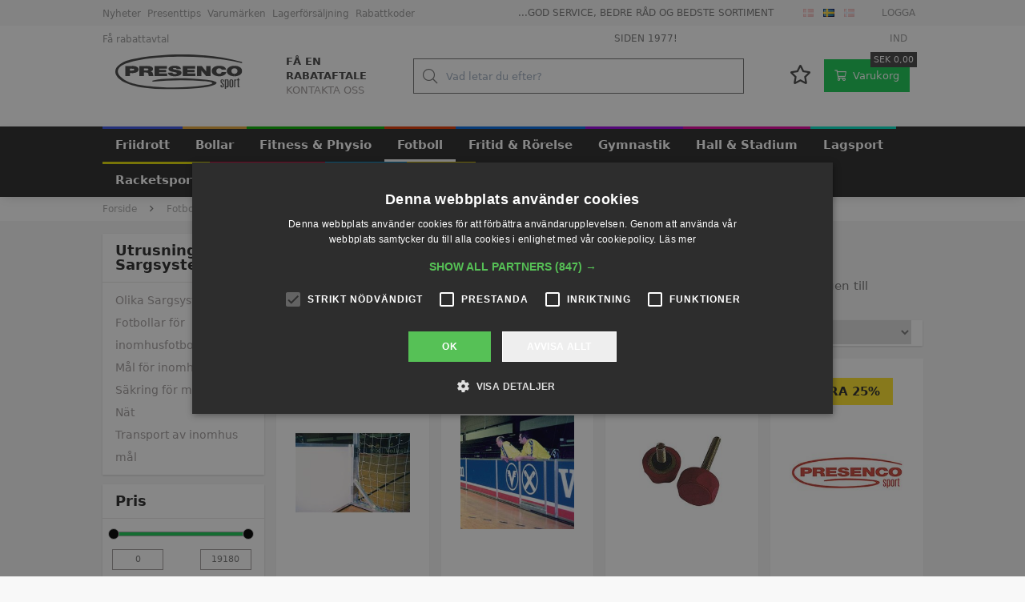

--- FILE ---
content_type: text/html; charset=utf-8
request_url: https://www.presencosport.se/pl/Fotboll-Inomhusfotboll-Sargsystem-Utrusning-f%C3%B6r-Sargsystem_400436.aspx
body_size: 107641
content:
<!DOCTYPE html><html id="ctl00_htmlTagId" xmlns="http://www.w3.org/1999/xhtml">
<head>
    <script type="text/javascript" src="/js/jquery-1.9.1.min.js"></script>
    <script type="text/javascript" src="/js/jquery.cookie.js"></script>
    <script type="text/javascript" src="/js/jquery-ui-1.10.3/jquery-ui.min.js"></script>
    <script type="text/javascript" src="/js/jquery-ui-1.10.3/jquery.ui.slider.min.js"></script>
    <script type="text/javascript" src="/js/touchPunch-0.2.2/jquery.ui.touch-punch.min.js"></script>
    <link href="/js/jquery-ui-1.10.3/jquery-ui.css" type="text/css" rel="stylesheet" /><link href="/js/jquery-ui-1.10.3/jquery.ui.slider.css" type="text/css" rel="stylesheet" />
    <script type="text/javascript">
        var $j = jQuery.noConflict(true);
        $j(function () {
        });

        $j.fn.enterKey = function (fnc) {
            return this.each(function () {
                $(this).keypress(function(ev) {
                    var keycode = (ev.keyCode ? ev.keyCode : ev.which);
                    if (keycode == '13') {
                        fnc.call(this, ev);
                    }
                });
            });
        };
    </script>
<!-- http://www.scancommerce.dk --><link href="https://www.presencosport.se/SL/L/1007/fi/favicon.ico" rel="shortcut icon" /><link href="https://www.presencosport.se/SL/L/1007/fi/apple-touch-icon.png" rel="apple-touch-icon" /><title>Utrusning för Sargsystem</title><link href="https://www.presencosport.se/pl/Fotboll-Inomhusfotboll-Sargsystem-Utrusning-för-Sargsystem_400436.aspx" rel="canonical" /><meta name="description" content="Utrusning för Sargsystem Fotbollssarg för inomhusfotboll och uppblåsbara fotbollssarger för den lilla planen. Köp sargen till inomhusfotbollsplanen här." /><meta name="keywords" content="Utrusning för Sargsystem" /><meta name="viewport" content="width=device-width, initial-scale=1.0, maximum-scale=1.0, user-scalable=no">

<meta name="facebook-domain-verification" content="gjxhrr6dgsqptoqs3mbcevdybl5zas" />
<meta name="facebook-domain-verification" content="ofu6f86i4uj4dnbkz4rwfr0n515g78" />

<!-- Start of Sleeknote signup and lead generation tools - www.sleeknote.com -->
<script id="sleeknoteScript" type="text/javascript">
(function () {
var sleeknoteScriptTag = document.createElement("script");
sleeknoteScriptTag.type = "text/javascript";
sleeknoteScriptTag.charset = "utf-8";
sleeknoteScriptTag.src = ("//sleeknotecustomerscripts.sleeknote.com/55206.js");
var s = document.getElementById("sleeknoteScript");
s.parentNode.insertBefore(sleeknoteScriptTag, s);
})();
</script>
<!-- End of Sleeknote signup and lead generation tool - www.sleeknote.com -->

<!-- Facebook Pixel Code -->
<script>
    !function(f,b,e,v,n,t,s)
    {if(f.fbq)return;n=f.fbq=function(){n.callMethod?
    n.callMethod.apply(n,arguments):n.queue.push(arguments)};
    if(!f._fbq)f._fbq=n;n.push=n;n.loaded=!0;n.version='2.0';
    n.queue=[];t=b.createElement(e);t.async=!0;
    t.src=v;s=b.getElementsByTagName(e)[0];
    s.parentNode.insertBefore(t,s)}(window, document,'script',
    'https://connect.facebook.net/en_US/fbevents.js');
    fbq('init', '1821591294766557');
    fbq('track', 'PageView');
    </script>
    <noscript><img height="1" width="1" style="display:none"
    src="https://www.facebook.com/tr?id=1821591294766557&ev=PageView&noscript=1"
    /></noscript>
<!-- End Facebook Pixel Code -->

<!-- CHE test verification -->
<meta name="google-site-verification" content="FWDaQNBol3RRPv7EO95bmNyBOql2mZ1DciblrRnOx40" /><meta http-equiv="content-language" content="sv" />
<link href="/SL/L/1007/default.css?d=638784076502600000" rel="stylesheet" type="text/css" /><link href="/SL/PLT/51520/plt.css?d=637419124185900000" rel="stylesheet" type="text/css" /><link href="/SL/PL/2752/containers.css?d=637419124183530000" rel="stylesheet" type="text/css" /><link href="/SL/PL/2752/shopelements.css?d=637890925285000000" rel="stylesheet" type="text/css" /><link href="/SL/C/22928/c.css?d=637255726006630000" rel="stylesheet" type="text/css" /><link href="/SL/C/23619/c.css?d=637377567652070000" rel="stylesheet" type="text/css" /><link href="/SL/C/23609/c.css?d=637426885181870000" rel="stylesheet" type="text/css" /><link href="/SL/C/22921/c.css?d=637403626137730000" rel="stylesheet" type="text/css" /><link href="/SL/C/22916/c.css?d=637409374983630000" rel="stylesheet" type="text/css" /><link href="/SL/C/22920/c.css?d=637255725914730000" rel="stylesheet" type="text/css" /><link href="/SL/C/22922/c.css?d=637390272020900000" rel="stylesheet" type="text/css" /><link href="/SL/C/22900/c.css?d=637768921083030000" rel="stylesheet" type="text/css" /><link href="/SL/C/22918/c.css?d=637346755106670000" rel="stylesheet" type="text/css" /><link href="/SL/C/22919/c.css?d=637362687871970000" rel="stylesheet" type="text/css" /><link href="/SL/C/22913/c.css?d=637515826513600000" rel="stylesheet" type="text/css" /><link href="/SL/C/22908/c.css?d=637346276204900000" rel="stylesheet" type="text/css" /><link href="/SL/C/22912/c.css?d=637255725795570000" rel="stylesheet" type="text/css" /><script src="/js/v-35/functions.js?d=620148960000000000" type="text/javascript"></script><script src="/SL/L/1007/bundle.js?d=638784076453030000" type="text/javascript"></script><link rel="preload" href="/Services/ProductService.asmx/ProductList?v=1&cId=36&langId=4&countryId=41&customerId=rz%2f9EpOsJsk2R4iFqkpo8Dvw0mICq0GaySwF4nBLtdY%3d&mId=400436&imgSizeId=7807&serial=f2140a8aee07433d8f8476d686132e79&so=7&rp=72&p=1"></link><script async="true" src="https://www.googletagmanager.com/gtag/js?id=UA-16956477-6"></script><script>
  window.dataLayer = window.dataLayer || [];

  function gtag(){dataLayer.push(arguments);}

  gtag('js', new Date());

  gtag('config', 'UA-16956477-6');
</script><script>(function(w,d,s,l,i){w[l]=w[l]||[];w[l].push({'gtm.start':
new Date().getTime(),event:'gtm.js'});var f=d.getElementsByTagName(s)[0],
j=d.createElement(s),dl=l!='dataLayer'?'&l='+l:'';j.async=true;j.src=
'https://www.googletagmanager.com/gtm.js?id='+i+dl;f.parentNode.insertBefore(j,f);
})(window,document,'script','dataLayer','GTM-T828S5C');</script></head>
<body>
    
    
    <form method="post" action="/pl/Fotboll-Inomhusfotboll-Sargsystem-Utrusning-f%C3%B6r-Sargsystem_400436.aspx" id="aspnetForm">
<div class="aspNetHidden">
<input type="hidden" name="__EVENTTARGET" id="__EVENTTARGET" value="" />
<input type="hidden" name="__EVENTARGUMENT" id="__EVENTARGUMENT" value="" />
<input type="hidden" name="__PIT" id="__PIT" value="H4sIAAAAAAAEAPvPyM/PyqVrbGhmbm5qbG6aIsHIKhcf75yfV1KUn1MclFpYmlmUGpBfXOKUmJztnVoZHy/GyqqRXJJjYKACIk1UnEpLSvLznBKLs1NLAorycwtKIlOL45PAoiSoVMev0i+fZIX6KArBSiDKIQqdMyqc83NyUpNLHEuCS/KLUgEU+LSUDAEAAA==" />
<input type="hidden" name="__VIEWSTATE" id="__VIEWSTATE" value="" />
</div>

<script type="text/javascript">
//<![CDATA[
var theForm = document.forms['aspnetForm'];
if (!theForm) {
    theForm = document.aspnetForm;
}
function __doPostBack(eventTarget, eventArgument) {
    if (!theForm.onsubmit || (theForm.onsubmit() != false)) {
        theForm.__EVENTTARGET.value = eventTarget;
        theForm.__EVENTARGUMENT.value = eventArgument;
        theForm.submit();
    }
}
//]]>
</script>



<script type="text/javascript">
//<![CDATA[
window.locationExtId='WEBLOCATION';$j(function () {
$j('#ctl00_plhContent_ctl01_ddlSortOrder').on('change', function () {
var sortVal = $j('#ctl00_plhContent_ctl01_ddlSortOrder').val();
if (window.jsonProductList) { window.jsonProductList.SetSorting(sortVal); }
});});

$j(function() { 
$j("#ctl00_ctl19_ctl01_ctl03_ctl00_priceSlider").slider({ range: true, min: 0.00, max: 19180.00, values: [ 0.00, 19180.00 ], change: function( event, ui ) { 
changePrices(ui.values); } });
function changePrices(values) { 
$j("#ctl00_ctl19_ctl01_ctl03_ctl00_tbxMinPrice").val(values[0]);
$j("#ctl00_ctl19_ctl01_ctl03_ctl00_tbxMaxPrice").val(values[1]);
delayChangePrices();}
var slideTimer = null;
function changeSliderAndDelay() {
var values = [$j("#ctl00_ctl19_ctl01_ctl03_ctl00_tbxMinPrice").val(), $j("#ctl00_ctl19_ctl01_ctl03_ctl00_tbxMaxPrice").val()];
$j("#ctl00_ctl19_ctl01_ctl03_ctl00_priceSlider").slider('values',0,values[0]); $j("#ctl00_ctl19_ctl01_ctl03_ctl00_priceSlider").slider('values',1,values[1]);
delayChangePrices();}
function delayChangePrices() {
clearTimeout(slideTimer);
slideTimer = setTimeout(function() { 
 DoPricePostback();
 }, 1000);}
function DoPricePostback() { __doPostBack('ctl00_ctl19_ctl01_ctl03_ctl00_btnSetPriceRange', ''); }
function PostbackOnEnter(e) { if (e.which == 13) {DoPricePostback()} }
 $j("#ctl00_ctl19_ctl01_ctl03_ctl00_tbxMinPrice").on('change', changeSliderAndDelay);
 $j("#ctl00_ctl19_ctl01_ctl03_ctl00_tbxMaxPrice").on('change', changeSliderAndDelay);
 $j("#ctl00_ctl19_ctl01_ctl03_ctl00_tbxMinPrice").on('keyup', PostbackOnEnter);
 $j("#ctl00_ctl19_ctl01_ctl03_ctl00_tbxMaxPrice").on('keyup', PostbackOnEnter);
});
$j(function() { 
$j("#ctl00_ctl19_ctl01_ctl04_ctl00_cblValues input[type='checkbox']").on('click', delayChange);
var clickTimer = null;
function delayChange() {
clearTimeout(clickTimer);
clickTimer = setTimeout(function() { 
 __doPostBack('ctl00_ctl19_ctl01_ctl04_ctl00_btnApply', ''); 
 }, 1000);}
var stockItems = {};

$j("#ctl00_ctl19_ctl01_ctl04_ctl00_linkReset").on('click', function() {
$j("#ctl00_ctl19_ctl01_ctl04_ctl00_cblValues input").each(function() { $j(this).prop('checked', false); });
delayChange();
});
$j("#ctl00_ctl19_ctl01_ctl04_ctl00_cblValues li").each(function() {
 var checkBox = $j(this).children('input');
});});
$j(function() { 
$j("#ctl00_ctl19_ctl01_ctl05_ctl00_cblValues input[type='checkbox']").on('click', delayChange);
var clickTimer = null;
function delayChange() {
clearTimeout(clickTimer);
clickTimer = setTimeout(function() { 
 __doPostBack('ctl00_ctl19_ctl01_ctl05_ctl00_btnApply', ''); 
 }, 1000);}
var stockItems = {};

$j("#ctl00_ctl19_ctl01_ctl05_ctl00_linkReset").on('click', function() {
$j("#ctl00_ctl19_ctl01_ctl05_ctl00_cblValues input").each(function() { $j(this).prop('checked', false); });
delayChange();
});
$j("#ctl00_ctl19_ctl01_ctl05_ctl00_cblValues li").each(function() {
 var checkBox = $j(this).children('input');
});});
$j(function() { 
$j("#ctl00_ctl19_ctl01_ctl06_ctl00_cblValues input[type='checkbox']").on('click', delayChange);
var clickTimer = null;
function delayChange() {
clearTimeout(clickTimer);
clickTimer = setTimeout(function() { 
 __doPostBack('ctl00_ctl19_ctl01_ctl06_ctl00_btnApply', ''); 
 }, 1000);}
var stockItems = {};

$j("#ctl00_ctl19_ctl01_ctl06_ctl00_linkReset").on('click', function() {
$j("#ctl00_ctl19_ctl01_ctl06_ctl00_cblValues input").each(function() { $j(this).prop('checked', false); });
delayChange();
});
$j("#ctl00_ctl19_ctl01_ctl06_ctl00_cblValues li").each(function() {
 var checkBox = $j(this).children('input');
});});
$j(function() { 
$j("#ctl00_ctl19_ctl01_ctl07_ctl00_cblValues input[type='checkbox']").on('click', delayChange);
var clickTimer = null;
function delayChange() {
clearTimeout(clickTimer);
clickTimer = setTimeout(function() { 
 __doPostBack('ctl00_ctl19_ctl01_ctl07_ctl00_btnApply', ''); 
 }, 1000);}
var stockItems = {};

$j("#ctl00_ctl19_ctl01_ctl07_ctl00_linkReset").on('click', function() {
$j("#ctl00_ctl19_ctl01_ctl07_ctl00_cblValues input").each(function() { $j(this).prop('checked', false); });
delayChange();
});
$j("#ctl00_ctl19_ctl01_ctl07_ctl00_cblValues li").each(function() {
 var checkBox = $j(this).children('input');
});});
$j(function() { 
$j("#ctl00_ctl19_ctl01_ctl08_ctl00_cblValues input[type='checkbox']").on('click', delayChange);
var clickTimer = null;
function delayChange() {
clearTimeout(clickTimer);
clickTimer = setTimeout(function() { 
 __doPostBack('ctl00_ctl19_ctl01_ctl08_ctl00_btnApply', ''); 
 }, 1000);}
var stockItems = {};

$j("#ctl00_ctl19_ctl01_ctl08_ctl00_linkReset").on('click', function() {
$j("#ctl00_ctl19_ctl01_ctl08_ctl00_cblValues input").each(function() { $j(this).prop('checked', false); });
delayChange();
});
$j("#ctl00_ctl19_ctl01_ctl08_ctl00_cblValues li").each(function() {
 var checkBox = $j(this).children('input');
});});
$j(function() { 
$j("#ctl00_ctl19_ctl01_ctl09_ctl00_cblValues input[type='checkbox']").on('click', delayChange);
var clickTimer = null;
function delayChange() {
clearTimeout(clickTimer);
clickTimer = setTimeout(function() { 
 __doPostBack('ctl00_ctl19_ctl01_ctl09_ctl00_btnApply', ''); 
 }, 1000);}
var stockItems = {};

$j("#ctl00_ctl19_ctl01_ctl09_ctl00_linkReset").on('click', function() {
$j("#ctl00_ctl19_ctl01_ctl09_ctl00_cblValues input").each(function() { $j(this).prop('checked', false); });
delayChange();
});
$j("#ctl00_ctl19_ctl01_ctl09_ctl00_cblValues li").each(function() {
 var checkBox = $j(this).children('input');
});});
$j(function() { 
$j("#ctl00_ctl19_ctl01_ctl10_ctl00_cblValues input[type='checkbox']").on('click', delayChange);
var clickTimer = null;
function delayChange() {
clearTimeout(clickTimer);
clickTimer = setTimeout(function() { 
 __doPostBack('ctl00_ctl19_ctl01_ctl10_ctl00_btnApply', ''); 
 }, 1000);}
var stockItems = {};

$j("#ctl00_ctl19_ctl01_ctl10_ctl00_linkReset").on('click', function() {
$j("#ctl00_ctl19_ctl01_ctl10_ctl00_cblValues input").each(function() { $j(this).prop('checked', false); });
delayChange();
});
$j("#ctl00_ctl19_ctl01_ctl10_ctl00_cblValues li").each(function() {
 var checkBox = $j(this).children('input');
});});
$j(function() { 
$j("#ctl00_ctl19_ctl01_ctl11_ctl00_cblValues input[type='checkbox']").on('click', delayChange);
var clickTimer = null;
function delayChange() {
clearTimeout(clickTimer);
clickTimer = setTimeout(function() { 
 __doPostBack('ctl00_ctl19_ctl01_ctl11_ctl00_btnApply', ''); 
 }, 1000);}
var stockItems = {};

$j("#ctl00_ctl19_ctl01_ctl11_ctl00_linkReset").on('click', function() {
$j("#ctl00_ctl19_ctl01_ctl11_ctl00_cblValues input").each(function() { $j(this).prop('checked', false); });
delayChange();
});
$j("#ctl00_ctl19_ctl01_ctl11_ctl00_cblValues li").each(function() {
 var checkBox = $j(this).children('input');
});});
$j(function() { 
$j("#ctl00_ctl19_ctl01_ctl12_ctl00_cblValues input[type='checkbox']").on('click', delayChange);
var clickTimer = null;
function delayChange() {
clearTimeout(clickTimer);
clickTimer = setTimeout(function() { 
 __doPostBack('ctl00_ctl19_ctl01_ctl12_ctl00_btnApply', ''); 
 }, 1000);}
var stockItems = {};

$j("#ctl00_ctl19_ctl01_ctl12_ctl00_linkReset").on('click', function() {
$j("#ctl00_ctl19_ctl01_ctl12_ctl00_cblValues input").each(function() { $j(this).prop('checked', false); });
delayChange();
});
$j("#ctl00_ctl19_ctl01_ctl12_ctl00_cblValues li").each(function() {
 var checkBox = $j(this).children('input');
});});eSellerShopElements='56*68211*ucInfoMessagebdy*ctl00$ctl08$ctl04';eSellerIsAjaxA2BEnabled=true;//]]>
</script>

    
<script type="text/javascript">
    
    function InvokeActionByRequestType(requestType, productId, productVariantId, quantity, args, postCodeControlClientId, countryControlClientId, collectAtStoreControlClientId, returnUrl) {
        switch (requestType) {
            case "Ajax":
                atbAjaxNoQty(productId, productVariantId, quantity, args, postCodeControlClientId, countryControlClientId, collectAtStoreControlClientId);
                break;
            case "GET":
                atbNoQty(productId, productVariantId, quantity, args, postCodeControlClientId, countryControlClientId, collectAtStoreControlClientId, returnUrl);
                break;
            case "POST":
                atbP("/basket/atb.aspx?rurl=" + returnUrl + args);
                break;
            case "PostBack":
                eval(returnUrl);
                break;
        }
    }

    function ActivateBasketButtonPrompt(productId, productVariantId, args, quantity, requestType, returnUrl, renderNoInStockPromptContent, renderAddressPrompt, deliveryDate) {
        $j('#ctl00_ctl04_BasketButtonPrompt').hide();
        $j('#ctl00_ctl04_buyNotInStockError').hide();
        var postCodeControlClientId = "ctl00_ctl04_BasketButtonPromptTxtPostCode";
        var countryControlClientId = "ctl00_ctl04_BasketButtonPromptDdlCountry";
        var collectAtStoreControlClientId = "ctl00_ctl04_BasketButtonPromptChxCollectAtStore";
        
        $j('#ctl00_ctl04_buyNotInStockDesc').text( "We do not have that product in stock. It will arrive to us at [EXPDELIVERYDATE]. Do you want to buy now that product and wait for delivery?".replace('[EXPDELIVERYDATE]', deliveryDate));
        $j('#ctl00_ctl04_BasketButtonPromptTxtPostCode').keydown(function(event) { atbcr(event, 'ctl00_ctl04_AddToBasketButton'); });
        $j('#ctl00_ctl04_BasketButtonPrompt').show();
        
        $j('#ctl00_ctl04_AddToBasketButton').click(function () {
            if (renderNoInStockPromptContent) {
                var yesRadioButton = $j('#ctl00_ctl04_ButtonBasketPromptYes_button');
                if (yesRadioButton == null) {
                    throw new Error('Could not find yes radio button. Need agreement of buying not in stock but soon delivered product.');
                }
                if (yesRadioButton.is(":checked")) {
                    InvokeActionByRequestType(requestType, productId, productVariantId, quantity, args, postCodeControlClientId, countryControlClientId, collectAtStoreControlClientId, returnUrl);

                    $j('#ctl00_ctl04_BasketButtonPrompt').hide();
                } else {
                    $j('#ctl00_ctl04_buyNotInStockError').show();
                }
            } else {
                InvokeActionByRequestType(requestType, productId, productVariantId, quantity, args, postCodeControlClientId, countryControlClientId, collectAtStoreControlClientId, returnUrl);
                $j('#ctl00_ctl04_BasketButtonPrompt').hide();
            }
            
            return false;
        });
        
        if (renderNoInStockPromptContent) {
            $j('#ctl00_ctl04_buyNotInStockContent').show();
                
        } else {
            $j('#ctl00_ctl04_buyNotInStockContent').hide();
        }

        if (renderAddressPrompt) {
            $j('#ctl00_ctl04_addressPrompt').show();
            $j('#ctl00_ctl04_IsPromptVisible').val("1");
        } else {
            $j('#ctl00_ctl04_addressPrompt').hide();
        }
    }
</script>
<div id="ctl00_ctl04_BasketButtonPrompt" class="BasketButtonFreightCalculationPrompt" style="display: none">
    <input type="hidden" name="ctl00$ctl04$IsPromptVisible" id="ctl00_ctl04_IsPromptVisible" value="0" />
    <div class="PromptHead">
        <a onclick="$j(&#39;#ctl00_ctl04_BasketButtonPrompt&#39;).hide();return false;" id="ctl00_ctl04_BasketButtonPromptCloseButton" href="javascript:__doPostBack(&#39;ctl00$ctl04$BasketButtonPromptCloseButton&#39;,&#39;&#39;)">Luk</a>
    </div>
    <div id="ctl00_ctl04_buyNotInStockContent" class="PromptContent">
        <div id="ctl00_ctl04_buyNotInStockHeader" class="PromptContentheader">Do you want to buy product that is not in stock yet?</div>
        <div id="ctl00_ctl04_buyNotInStockDesc" class="PromptContentDescription">We do not have that product in stock. It will arrive to us at [EXPDELIVERYDATE]. Do you want to buy now that product and wait for delivery?</div>
        <div>
            <div id="ctl00_ctl04_buyNotInStockError" class="ui-state-error" style="display: none">Du skal godkende, hvis du vil k&#248;be en vare som ikke er p&#229; lager.</div>
            <input id="ctl00_ctl04_ButtonBasketPromptYes_button" type="radio" name="ctl00$ctl04$addNotInStockGroup" value="ButtonBasketPromptYes_button" /><label for="ctl00_ctl04_ButtonBasketPromptYes_button">Ja</label>
            <input id="ctl00_ctl04_ButtonBasketPromptNo_button" type="radio" name="ctl00$ctl04$addNotInStockGroup" value="ButtonBasketPromptNo_button" onclick="$j(&#39;#ctl00_ctl04_BasketButtonPrompt&#39;).hide();return false;" /><label for="ctl00_ctl04_ButtonBasketPromptNo_button">Nej</label>
        </div>
    </div>
    <div id="ctl00_ctl04_addressPrompt" class="PromptContent">
        <div id="ctl00_ctl04_DestinationPromptHeader" class="PromptContentheader">Hvad koster leveringen?</div>
        <div class="PromptContentDescription">
            The freight will vary depending on which item you order and where you live in the country.
            To calculate the exact shipping, you can enter your zip code and press "Calculate Shipping" button. You can also choose to pick up the item in shop - it's free.
        </div>
        <div class="PromptContentInput">
            <div>
                Postnummer:
                <input name="ctl00$ctl04$BasketButtonPromptTxtPostCode" type="text" id="ctl00_ctl04_BasketButtonPromptTxtPostCode" />
            </div>
            <div id="ctl00_ctl04_PromptContentInputCountry" class="PromptContentInputCountry">
                Land:
                <select name="ctl00$ctl04$BasketButtonPromptDdlCountry" id="ctl00_ctl04_BasketButtonPromptDdlCountry">
	<option value="-1">Select a country</option>
	<option value="11">Denmark</option>
	<option value="15">Finland</option>
	<option value="23">Island</option>
	<option value="34">Norway</option>
	<option value="41">Sweden</option>
	<option value="52">Faroe Islands</option>
	<option value="53">Greenland</option>

</select>
            </div>
            <div class="PromptContentInputCollectAtStore">
                <input id="ctl00_ctl04_BasketButtonPromptChxCollectAtStore" type="checkbox" name="ctl00$ctl04$BasketButtonPromptChxCollectAtStore" /><label for="ctl00_ctl04_BasketButtonPromptChxCollectAtStore">Vil du afhente varen/r fra vores lager?</label>
            </div>
        </div>
    </div>
    <div class="PromptContentButtons">
         <img src="/SL/SI/1007/1/3300b1e2-4b8d-4208-ba46-f63f93604313.jpg?RevisionNo=0_1" id="ctl00_ctl04_AddToBasketButton" alt="Buy" style="display:inline-block;height:15px;width:55px;" />
    </div>
</div>

    <!-- section: page-variables (these are hidden, but should contain all the variables needed to run the page) -->
<div class="page-variables hidden invisible">
  <div class="ese71bdy esebdy" ><!-- Content template Element - Google Analytics -->
</div><div class="ese71bdy esebdy" ><!-- Content template Element - GTM -->
<noscript><iframe src="https://www.googletagmanager.com/ns.html?id=GTM-T828S5C" height="0" width="0" style="display:none;visibility:hidden"></iframe></noscript></div><div class="ese71bdy esebdy" ><!-- Content template Element - Shop variables -->
<script type="text/javascript">

  var serial = 'f2140a8aee07433d8f8476d686132e79';
  var locId = '17600';
  var langId = '4';
  var cId = '36';
  var countryId = '41';
  var mId = '400436';
  var currencyIdVal = 'SEK';
  var customerId ='rz%2f9EpOsJsk2R4iFqkpo8Dvw0mICq0GaySwF4nBLtdY%3d';
  var isBasketEmpty = 'True';
  var isCustomerLoggedIn = 'False';
  var addToBasketBtn = 'Læg i kurven';
  var customerExtId = '';

</script></div><div class="ese71bdy esebdy" ><!-- Content template Element - Shop text -->
<script type="text/javascript">
  // Product list
  var taxInclude = 'inkl. moms';
  var taxExclude = 'exkl. moms';

  // Basket
  var basketVarenummer = 'Artikelnummer: ';
  var basketQuantity = 'Kvantitet';
  var basketRemove = 'Ta bort från korgen';
  var basketRemoveOptOutText = '[basket-remove-opt-out-text]';
  var basketRemoveOptOutYesBtnLbl = '[basket-remove-opt-out-yes-text]';
  var basketRemoveOptOutNoBtnLbl = '[basket-remove-opt-out-no-text]';
  var addToBasket = 'Köp nu';
  var addToBasketMobile = 'Köp';
  var basketTotalLabel = 'Total';
  var basketSubTotalLabel = 'Delsumma';
  var basketVatTotalLabel = 'Varav moms';
  var sendOrder = 'Skicka order';
  var discountCoupon = 'Rabattkupong';
  var offCanvasBasketBtn = 'Gå till beställning';
  var quantityErrorMsg = 'Du kan inte köpa mindre än {number} av den här produkten.';
  var cofirmLastItemDel = 'Du håller på att tömma kundvagnen för allt innehåll. Är du säker på att du vill fortsätta?';
  var freeShippingCoupon = 'Fri frakt (förutom volymvare)';

  //orderDetails
  var orderDetailsImageLabel = 'Billede';
  // Add To Favorite

  var addToFavorite = 'Lägg till mina favoriter';

  var removeFromFavorite = 'Ta bort från mina favoriter';

  // productInquirePopup

  var productInquireBtn = {
    toptext: 'Skicka förfrågan',
    bottomtext: 'Jag skulle vilja höra mer',
  };

  // Search
  var advancedSearchFooterText = 'Se alla {results} resultat';
  var advancedSearchEmptyText = 'Inga resultat';
  var advancedSearchSerialNumberText = 'Varenummer. ';

  var paginationText = '{current} av {total} sidor';
  var paginationTextPrevious = 'Föregående sida';
  var paginationTextNext = 'Nästa sida';
  var productListLoadingText = 'Hämtar produkter';
  var seeMore = 'Se {amount} mer';
  var seeLess = 'Se mindre';

  // Prices
  var betterPricesText = 'Ved {qty} {measPlur} {price} pr. {measSing} ';
  var betterPricesTextShort = '{qty} {measPlur} {price} pr. {measSing} ';
  var searchResultText = 'Din sökning efter "{query}" gav {result} resultat.';

  //Freight
  var freightDetails = 'Tillägg för volymvare per stk. {price}';
  var freightList = 'Volymvare';

  // Lists
  var productListPriceFrom = 'Från ';
  var productListPriceMissing = 'genom att köpa {qty} {unit}. er prisen {unitPrice} pr. {unit}.';

  // Checkout
  var checkoutErrorMsg = '{field} har ännu inte fyllts i';
  var errorMessages = {
    cvr: '"CVR" har ännu inte fyllts i',
    company: '"Firma" har ännu inte fyllts i',
    ean: '"EAN" har ännu inte fyllts i',
    repeatPassword: 'Lösenorden är inte identiska',
  };

  var basketHasBeenUpdated = 'Din kundvagn har uppdaterats';
  var addToBasketPopupText = '{{amount}} {{unit}}. {{name}} sättes i din kundvagn.';

  // Popup images
  var closePopup = 'Stänga';
  var stockerror = 'Der kan ikke bestilles mere end {qty} {msr}. af denne vare';
  var bundleerror = 'Denne vare skal bestilles i bundter af {qty} {msr}.';

  // select options
  var sortingHeader = '[label_sorting--header]';
  var selectOptions = [
    {
      value: 5,
      text: 'Pris (ökande)',
    },
    {
      value: 6,
      text: 'Pris (minskar)',
    },
    {
      value: 1,
      text: 'Artikelnummer - ökar',
    },
    {
      value: 2,
      text: 'Artikelnummer - minskande',
    }
  ];

  var unitSTK = 'styck';
  var unitSTKS = 'styck';
  var only = '[label_only]';

  var topTilbud = 'SPARA';
  var betterPricing = '∆ RABATT';
  var discountLabel = 'SPARA [percent]%';
  var nyhed = 'NYHET';

  // stock
  var inStock = 'i lager';
  var comingStock = 'på lager d.';
  var comingStockProductDetails = 'Forventes på lager d.';
  var outOfStock = 'Ej i lager';

  // productlists
  var previousPrice = '';
  var variantsLink = 'VÄLJ NU';
  var requestsLink = 'Kontakt';
  var contactForPrice = 'Läs mer';
  var plistSortingText = 'Sort by:';
  var savingsText = 'Spara';

  // popup buttons
  var popupBasketShopmore = 'Fortsätt handla';
  var popupBasketBuymore = 'Gå til kundvagnen';

  // product detail

  var pendingData = 'Lorem ipsum dolor sit amet, consectetur adipiscing elit, sed do eiusmod tempor incididunt ut labore et dolore magna aliqua.';
  var pricePrefix = 'Från ';
  var betterpriceDefautText = 'Vid köp av {qty} {unit}. priset är {unitPrice} per  {unit}.';
  var priceDisclaimer = 'Priset är per {unit}. och inkl. moms.';
  var germanStockStatus = 'Lagerstatus: {amount} {unit}. ved centrallager i Tyskland';
  var koldingStockStatus = 'Lagerstatus: {amount} {unit}. i lager i Kolding';
  var readMoreTxt = 'Läs mer';
  var readLessTxt = 'Se mindre';

  var selectVariantLabel = 'Välj ett alternativ';
  var dimensionDanish = {
    variant: 'Variant',
    size: 'Storlek',
    color: 'Färg',
    length: 'Längd',
    weight: 'Vikt',
    height: 'Höjd',
    width: 'Bredd',
    type: 'Typ',
  };

  var deliveryStatusMsg = {
    green: 'I lager: ca. 1 veckas leveranstid',
    red: 'Leveranstid: ca. 2-4 veckor',
    yellow: 'Kort leveranstid: ca. 1-2 veckor',
    blue: 'Leveringstid: ca. 4-6 uger',
    black: 'Leveringstid: +6 uger',
    contact: 'Tillfälligt avvecklad<br/>Fråga om leveranstid',
  };

  var disclaimer = {
    delivery: 'NB Leveranstiden är vägledande',
    priceZeroDisc: 'Observera att priserna kan ändras utan föregående meddelande',
  };
  var priceZeoMsg = 'Be om pris';

  // checkout
  var pickupDate = '[pickup--date]';
  var pickupTime = '[pickup--time]';
  var deliveryadress = '(Samma som betalningsadress)';
  var currencySymbol = 'SEK';

  //filter
  var clearAll = '[clear-all]';

  var megaMenuInActive = 'OUTLET, Produktnyheder, Presenttips, Lagerförsäljning, Varumärken, product, MobilTabletForside, TILGIFT, BLACK, NYHETER';
</script></div><div class="ese71bdy esebdy" ><!-- Content template Element - Hidden basket -->
<div class="hidden-basket"><div class="hidden-basket__details">
</div><div class="hidden-basket__totals">
<div id="ec38">
    <table class="ec38TableTotals">
        <tr class="ec38Subtotal">
            <td class="content c1">
                Subtotal
            </td>
            <td class="content c2">
                <span id="ctl00_ctl08_ctl05_ctl04_SubTotalLabel">SEK 0,00</span>
            </td>
            
        </tr>
        
        
        
        <tr class="HeaderBar ec38Total">
            <td class="HeaderBar c1">
                Total
            </td>
            <td class="HeaderBar c2">
                <span id="ctl00_ctl08_ctl05_ctl04_TotalLabel">SEK 0,00</span>
            </td>
            
        </tr>
        <tr id="ctl00_ctl08_ctl05_ctl04_trTaxWithin" class="ec38Tax">
	<td class="content c1">
                Heraf moms
            </td>
	<td class="content c2">
                <span id="ctl00_ctl08_ctl05_ctl04_lblTaxWithin">SEK 0,00</span>
            </td>
</tr>

        
        
        
    </table>
    
</div>
</div><div class="hidden-checkout__payment-address"><table class="ec62tblPaymentAddress" ><tr class="CustomerCompanyName"><td class="c1">Firmanavn</td><td class="c2"></td></tr><tr class="CustomerName"><td class="c1">Navn</td><td class="c2"></td></tr><tr class="CustomerAddress"><td class="c1">Adresse</td><td class="c2"></td></tr><tr class="CustomerZipCode"><td class="c1">Postnr.</td><td class="c2"></td></tr><tr class="CustomerCity"><td class="c1">By</td><td class="c2"></td></tr><tr class="CustomerCountry"><td class="c1">Land</td><td class="c2">Sverige</td></tr><tr class="CistomervatNumber"><td class="c1">Momsnr.</td><td class="c2"></td></tr><tr class="CustomerEmail"><td class="c1">E-mail</td><td class="c2"></td></tr><tr class="CustomerPhoneNumber"><td class="c1">Telefon</td><td class="c2"></td></tr><tr class="InvoiceFields"><td colspan="2"><span class="headerEInvoiceFields">Faktura</span></td></tr><tr class="InvoiceCustomerReceiverCode"><td class="c1">EAN-lokationskode</td><td class="c2"></td></tr></table></div></div></div><div class="ese71bdy esebdy" ><!-- Content template Element - Washing Texts -->
<script type="text/javascript">
  var washingApp = {
    // Bleach

    b1: 'En meget lang tool tip for at teste længden',
    b2: '[washinng_b2]',
    b3: '[washinng_b3]',

    // Dry cleaning

    dc1: '[washinng_dc1]',
    dc2: '[washinng_dc2]',
    dc3: '[washinng_dc3]',
    dc4: '[washinng_dc4]',
    dc5: '[washinng_dc5]',
    dc6: '[washinng_dc6]',
    dc7: '[washinng_dc7]',
    dc8: '[washinng_dc8]',
    dc9: '[washinng_dc9]',
    dc10: '[washinng_dc10]',
    dc11: '[washinng_dc11]',
    dc12: '[washinng_dc12]',
    dc13: '[washinng_dc13]',

    // Drying

    d1: '[washinng_d1]',
    d2: '[washinng_d2]',
    d3: '[washinng_d3]',
    d4: '[washinng_d4]',
    d5: '[washinng_d5]',
    d6: '[washinng_d6]',
    d7: '[washinng_d7]',
    d8: '[washinng_d8]',
    d9: '[washinng_d9]',
    d10: '[washinng_d10]',
    d11: '[washinng_d11]',
    d12: '[washinng_d12]',
    d13: '[washinng_d13]',
    d14: '[washinng_d14]',
    d15: '[washinng_d15]',
    d16: '[washinng_d16]',
    d17: '[washinng_d17]',
    d18: '[washinng_d18]',
    d19: '[washinng_d19]',
    d20: '[washinng_d20]',
    d21: '[washinng_d21]',
    d22: '[washinng_d22]',
    d23: '[washinng_d23]',

    // Ironing

    i1: '[washinng_i1]',
    i2: '[washinng_i2]',
    i3: '[washinng_i3]',
    i4: '[washinng_i4]',
    i5: '[washinng_i5]',
    i6: '[washinng_i6]',
    i7: '[washinng_i7]',
    i8: '[washinng_i8]',
    i9: '[washinng_i9]',

    // Washing

    w1: '[washinng_w1]',
    w2: '[washinng_w2]',
    w3: '[washinng_w3]',
    w4: '[washinng_w4]',
    w5: '[washinng_w5]',
    w6: '[washinng_w6]',
    w7: '[washinng_w7]',
    w8: '[washinng_w8]',
    w9: '[washinng_w9]',
    w11: '[washinng_w11]',
    w12: '[washinng_w12]',
    w13: '[washinng_w13]',
    w14: '[washinng_w14]',
    w15: '[washinng_w15]',
    w16: '[washinng_w16]',
    w17: '[washinng_w17]',
    w18: '[washinng_w18]',
    w19: '[washinng_w19]',
    w20: '[washinng_w20]',
    w21: '[washinng_w21]',
    w22: '[washinng_w22]',
    w23: '[washinng_w23]',
    w24: '[washinng_w24]',
    w25: '[washinng_w25]',
    w26: '[washinng_w26]',
  };
</script></div><div class="ese71bdy esebdy" ><!-- Content template Element - shop chat -->
<script>
  var chatId = 'fd37c0a9-69dc-486e-a2a2-1491c2360d39';
</script><script type="text/javascript">window.$crisp=[];window.CRISP_WEBSITE_ID=chatId;(function(){d=document;s=d.createElement("script");s.src="https://client.crisp.chat/l.js";s.async=1;d.getElementsByTagName("head")[0].appendChild(s);})();</script></div>
</div>
<!-- section: page-variables -->

<!-- section: page-wrapper -->
<div class="page-wrapper relative overflow-hidden w-full">
  <!-- section: off-canvas-close -->
  <a href="#" class="off-canvas__close"></a>
  <!-- /section: off-canvas-close -->

  <!-- section: off-canvas-menu -->
  <div class="off-canvas__container canvas-left" id="left-off-canvas">
    <div class="ese71bdy esebdy" ><!-- Content template Element - Menu Off canvas -->
<div class="off-canvas__header flex items-center relative border-b border-gray-600 font-bold leading-5 text-left p-4 text-22">Kategorier<span class="close absolute right-0 pr-6 text-gray-400 cursor-pointer"><i class="far fa-times" aria-hidden="true"></i></span></div><div class="off-canvas__menu">

<!-- product-menu generated at 2026-01-20T06:28:44.4926246Z --><ul class="off-canvas__product-menu text-16 leading-loose font-light py-5" Mode="Text">
	<li><a href="/pl/Friidrott_399583.aspx">Friidrott</a><ul>
		<li><a href="/pl/Friidrott-Friidrott-paket_399992.aspx">Friidrott paket</a></li><li><a href="/pl/Friidrott-Friidrottsutrustning-f%C3%B6r-barn_399582.aspx">Friidrottsutrustning för barn</a><ul>
			<li><a href="/pl/Friidrott-Friidrottsutrustning-f%C3%B6r-barn-Diskus-f%C3%B6r-barn_399975.aspx">Diskus för barn</a></li><li><a href="/pl/Friidrott-Friidrottsutrustning-f%C3%B6r-barn-%C3%96vrig-barnfriidrottsutrustning_399977.aspx">Övrig barnfriidrottsutrustning</a></li><li><a href="/pl/Friidrott-Friidrottsutrustning-f%C3%B6r-barn-Kulst%C3%B6tning-och-hammarkastning_399974.aspx">Kulstötning och hammarkastning</a></li><li><a href="/pl/Friidrott-Friidrottsutrustning-f%C3%B6r-barn-Kastaspjut-f%C3%B6r-barn_399976.aspx">Kastaspjut för barn</a></li>
		</ul></li><li><a href="/pl/Friidrott-Diverse-friidrottsutrustning_399581.aspx">Diverse friidrottsutrustning</a><ul>
			<li><a href="/pl/Friidrott-Diverse-friidrottsutrustning-Barri%C3%A4r--Sargsystem_399841.aspx">Barriär- & Sargsystem</a></li><li><a href="/pl/Friidrott-Diverse-friidrottsutrustning-Linjemansflagga_399571.aspx">Linjemansflagga</a></li><li><a href="/pl/Friidrott-Diverse-friidrottsutrustning-Markeringsband_399570.aspx">Markeringsband</a></li><li><a href="/pl/Friidrott-Diverse-friidrottsutrustning-Markeringsk%C3%A4glor_399573.aspx">Markeringskäglor</a></li><li><a href="/pl/Friidrott-Diverse-friidrottsutrustning-Markeringsspjut_399572.aspx">Markeringsspjut</a></li><li><a href="/pl/Friidrott-Diverse-friidrottsutrustning-Megafoner-%7C-Ljudsystem_399579.aspx">Megafoner | Ljudsystem</a></li><li><a href="/pl/Friidrott-Diverse-friidrottsutrustning-M%C3%A5ttband_399568.aspx">Måttband</a></li><li><a href="/pl/Friidrott-Diverse-friidrottsutrustning-M%C3%A4thjul_399569.aspx">Mäthjul</a></li><li><a href="/pl/Friidrott-Diverse-friidrottsutrustning-Sportplatsunderh%C3%A5ll_399576.aspx">Sportplatsunderhåll</a></li><li><a href="/pl/Friidrott-Diverse-friidrottsutrustning-Renh%C3%A5llning-skyltning_399839.aspx">Renhållning & skyltning</a></li><li><a href="/pl/Friidrott-Diverse-friidrottsutrustning-Prispall_399575.aspx">Prispall</a></li><li><a href="/pl/Friidrott-Diverse-friidrottsutrustning-Tidtagning-och-kontrollutrustning_399577.aspx">Tidtagning och kontrollutrustning</a></li><li><a href="/pl/Friidrott-Diverse-friidrottsutrustning-Startnummer_399574.aspx">Startnummer</a></li><li><a href="/pl/Friidrott-Diverse-friidrottsutrustning-Tillbehor_399843.aspx">Tillbehor</a></li><li><a href="/pl/Friidrott-Diverse-friidrottsutrustning-Vindm%C3%A4tare_399578.aspx">Vindmätare</a></li>
		</ul></li><li><a href="/pl/Friidrott-Kasta-st%C3%B6ta_399567.aspx">Kasta & stöta</a><ul>
			<li><a href="/pl/Friidrott-Kasta-st%C3%B6ta-Bollkastning_399564.aspx">Bollkastning</a></li><li><a href="/pl/Friidrott-Kasta-st%C3%B6ta-Diskus_399561.aspx">Diskus</a></li><li><a href="/pl/Friidrott-Kasta-st%C3%B6ta-Sl%C3%A4gga_399562.aspx">Slägga</a></li><li><a href="/pl/Friidrott-Kasta-st%C3%B6ta-Kast--Skyddsbur_399565.aspx">Kast-/Skyddsbur</a></li><li><a href="/pl/Friidrott-Kasta-st%C3%B6ta-Kast-och--Sl%C3%A4ggcirkel_399566.aspx">Kast och- Släggcirkel</a></li><li><a href="/pl/Friidrott-Kasta-st%C3%B6ta-Spjutkast_399560.aspx">Spjutkast</a></li><li><a href="/pl/Friidrott-Kasta-st%C3%B6ta-Kula-och-tillbeh%C3%B6r_399563.aspx">Kula och tillbehör</a></li>
		</ul></li><li><a href="/pl/Friidrott-L%C3%B6pning_399545.aspx">Löpning</a><ul>
			<li><a href="/pl/Friidrott-L%C3%B6pning-Stafettpinnar_399544.aspx">Stafettpinnar</a></li><li><a href="/pl/Friidrott-L%C3%B6pning-Hackar_399542.aspx">Hackar</a></li><li><a href="/pl/Friidrott-L%C3%B6pning-Orienteringslopp_399736.aspx">Orienteringslopp</a></li><li><a href="/pl/Friidrott-L%C3%B6pning-Pulsklockor_399850.aspx">Pulsklockor</a></li><li><a href="/pl/Friidrott-L%C3%B6pning-L%C3%B6parbana-sarg_399842.aspx">Löparbana/sarg</a></li><li><a href="/pl/Friidrott-L%C3%B6pning-Startblock_399541.aspx">Startblock</a></li><li><a href="/pl/Friidrott-L%C3%B6pning-Startkub-Markeringsl%C3%A5da_399543.aspx">Startkub/Markeringslåda</a></li><li><a href="/pl/Friidrott-L%C3%B6pning-Stoppmatta_399879.aspx">Stoppmatta</a></li><li><a href="/pl/Friidrott-L%C3%B6pning-Tidtagarklocka_399580.aspx">Tidtagarklocka</a></li>
		</ul></li><li><a href="/pl/Friidrott-Hopp_399559.aspx">Hopp</a><ul>
			<li><a href="/pl/Friidrott-Hopp-Stavhoppsl%C3%A5da_399557.aspx">Stavhoppslåda</a></li><li><a href="/pl/Friidrott-Hopp-Ansatsplanka_399549.aspx">Ansatsplanka</a></li><li><a href="/pl/Friidrott-Hopp-H%C3%B6jdhopsmattor_399551.aspx">Höjdhopsmattor</a></li><li><a href="/pl/Friidrott-Hopp-H%C3%B6jdhoppssystem_399552.aspx">Höjdhoppssystem</a></li><li><a href="/pl/Friidrott-Hopp-M%C3%A4tning-hopp_399548.aspx">Mätning hopp</a></li><li><a href="/pl/Friidrott-Hopp-Langdhoppsmatta_399838.aspx">Langdhoppsmatta</a></li><li><a href="/pl/Friidrott-Hopp-M%C3%A4tstockar_399554.aspx">Mätstockar</a></li><li><a href="/pl/Friidrott-Hopp-Skydds%C3%B6verdrag-till-hoppgrop_399550.aspx">Skyddsöverdrag till hoppgrop</a></li><li><a href="/pl/Friidrott-Hopp-Ribbor_399553.aspx">Ribbor</a></li><li><a href="/pl/Friidrott-Hopp-Stavhoppsmattor-b%C3%A4ddar_399555.aspx">Stavhoppsmattor/bäddar</a></li><li><a href="/pl/Friidrott-Hopp-Stavar-%7C-Stavhopp_399558.aspx">Stavar | Stavhopp</a></li><li><a href="/pl/Friidrott-Hopp-Stavhoppssystem_399556.aspx">Stavhoppssystem</a></li><li><a href="/pl/Friidrott-Hopp-Ansatsbana_399546.aspx">Ansatsbana</a></li><li><a href="/pl/Friidrott-Hopp-Ansatsm%C3%A4rken_399547.aspx">Ansatsmärken</a></li>
		</ul></li><li><a href="/pl/Friidrott-Nyheter_437468.aspx">Nyheter</a></li><li><a href="/pl/Friidrott-Outlet_438126.aspx">Outlet</a></li>
	</ul></li><li><a href="/pl/Bollar_399326.aspx">Bollar</a><ul>
		<li><a href="/pl/Bollar-Badmintonbolllar_399678.aspx">Badmintonbolllar</a></li><li><a href="/pl/Bollar-Baseball_399306.aspx">Baseball</a></li><li><a href="/pl/Bollar-Basketbollar_399298.aspx">Basketbollar</a><ul>
			<li><a href="/pl/Bollar-Basketbollar-Matchbasketbollar_399765.aspx">Matchbasketbollar</a></li><li><a href="/pl/Bollar-Basketbollar-Sparkpacke-basketbollar_399379.aspx">Sparkpacke basketbollar</a></li><li><a href="/pl/Bollar-Basketbollar-Street-basketbollar_399766.aspx">Street basketbollar</a></li><li><a href="/pl/Bollar-Basketbollar-V%C3%A4ska-f%C3%B6r-basketbollar_399804.aspx">Väska för basketbollar</a></li><li><a href="/pl/Bollar-Basketbollar-Tr%C3%A4ningsbasketboll_399299.aspx">Träningsbasketboll</a></li>
		</ul></li><li><a href="/pl/Bollar-Bollar-f%C3%B6r-bordtennis_399303.aspx">Bollar för bordtennis</a></li><li><a href="/pl/Bollar-Fotbollar_399291.aspx">Fotbollar</a><ul>
			<li><a href="/pl/Bollar-Fotbollar-Strand-fotbollar_399759.aspx">Strand fotbollar</a></li><li><a href="/pl/Bollar-Fotbollar-Sparpaket-med-fotbollar_399341.aspx">Sparpaket med fotbollar</a></li><li><a href="/pl/Bollar-Fotbollar-Futsal-Fotbollar_399294.aspx">Futsal Fotbollar</a></li><li><a href="/pl/Bollar-Fotbollar-Bollar-f%C3%B6r-inomhusfotboll_399293.aspx">Bollar för inomhusfotboll</a></li><li><a href="/pl/Bollar-Fotbollar-Bollar-f%C3%B6r-t%C3%A4vling_399756.aspx">Bollar för tävling</a></li><li><a href="/pl/Bollar-Fotbollar-Bollar-f%C3%B6r-konstgr%C3%A4s_399760.aspx">Bollar för konstgräs</a></li><li><a href="/pl/Bollar-Fotbollar-Skumbollar-f%C3%B6r-fotboll_399758.aspx">Skumbollar för fotboll</a></li><li><a href="/pl/Bollar-Fotbollar-Street--og-grusfotbollar_399757.aspx">Street- og grusfotbollar</a></li><li><a href="/pl/Bollar-Fotbollar-Tr%C3%A4ningsfotbollar_399292.aspx">Träningsfotbollar</a></li>
		</ul></li><li><a href="/pl/Bollar-Football-%7C-Rugby_399307.aspx">Football | Rugby</a></li><li><a href="/pl/Bollar-Gymnastikbollar_399312.aspx">Gymnastikbollar</a></li><li><a href="/pl/Bollar-Handbollar_399300.aspx">Handbollar</a><ul>
			<li><a href="/pl/Bollar-Handbollar-T%C3%A4vlingshandbollar_399767.aspx">Tävlingshandbollar</a></li><li><a href="/pl/Bollar-Handbollar-Mjuk-handboll_399908.aspx">Mjuk handboll</a></li><li><a href="/pl/Bollar-Handbollar-Tr%C3%A4ningshandboll_399301.aspx">Träningshandboll</a></li>
		</ul></li><li><a href="/pl/Bollar-Tennisbollar_400325.aspx">Tennisbollar</a><ul>
			<li><a href="/pl/Bollar-Tennisbollar-Padelbollar_438392.aspx">Padelbollar</a></li><li><a href="/pl/Bollar-Tennisbollar-Gasbollar_400328.aspx">Gasbollar</a></li><li><a href="/pl/Bollar-Tennisbollar-F%C3%B6rminskade-tennisbollar_400327.aspx">Förminskade tennisbollar</a></li><li><a href="/pl/Bollar-Tennisbollar-Skumtennisbollar_400329.aspx">Skumtennisbollar</a></li><li><a href="/pl/Bollar-Tennisbollar-Tryckl%C3%B6sa-tennisbollar_400326.aspx">Trycklösa tennisbollar</a></li>
		</ul></li><li><a href="/pl/Bollar-Tillbeh%C3%B6r-bollar_399325.aspx">Tillbehör bollar</a><ul>
			<li><a href="/pl/Bollar-Tillbeh%C3%B6r-bollar-Bollkompressorer_399320.aspx">Bollkompressorer</a></li><li><a href="/pl/Bollar-Tillbeh%C3%B6r-bollar-Bolln%C3%A4t--v%C3%A4ska_399323.aspx">Bollnät & -väska</a></li><li><a href="/pl/Bollar-Tillbeh%C3%B6r-bollar-Bollpumpar_399319.aspx">Bollpumpar</a></li><li><a href="/pl/Bollar-Tillbeh%C3%B6r-bollar-Bollhyllor_399987.aspx">Bollhyllor</a></li><li><a href="/pl/Bollar-Tillbeh%C3%B6r-bollar-Bollvagn_399322.aspx">Bollvagn</a></li><li><a href="/pl/Bollar-Tillbeh%C3%B6r-bollar-%C3%96vrigt-tillbeh%C3%B6r-till-bollar_399324.aspx">Övrigt tillbehör till bollar</a></li><li><a href="/pl/Bollar-Tillbeh%C3%B6r-bollar-Harts-%7C-Hartsrenare_399907.aspx">Harts | Hartsrenare</a></li><li><a href="/pl/Bollar-Tillbeh%C3%B6r-bollar-Ventiln%C3%A5lar_399321.aspx">Ventilnålar</a></li>
		</ul></li><li><a href="/pl/Bollar-Volleybollar_399295.aspx">Volleybollar</a><ul>
			<li><a href="/pl/Bollar-Volleybollar-Beach-volleybollar_399297.aspx">Beach volleybollar</a></li><li><a href="/pl/Bollar-Volleybollar-T%C3%A4vlingsvolleybollar_399768.aspx">Tävlingsvolleybollar</a></li><li><a href="/pl/Bollar-Volleybollar-Tr%C3%A4ningsvolleybollar_399296.aspx">Träningsvolleybollar</a></li><li><a href="/pl/Bollar-Volleybollar-Tillbeh%C3%B6r-volleybollar_399812.aspx">Tillbehör volleybollar</a></li><li><a href="/pl/Bollar-Volleybollar-Volleybollarset_399769.aspx">Volleybollarset</a></li>
		</ul></li><li><a href="/pl/Bollar-%C3%96vriga-bollar_399318.aspx">Övriga bollar</a><ul>
			<li><a href="/pl/Bollar-%C3%96vriga-bollar-Prellbollar_399308.aspx">Prellbollar</a></li><li><a href="/pl/Bollar-%C3%96vriga-bollar-Hockeybollar--Pucker_399305.aspx">Hockeybollar- & Pucker</a></li><li><a href="/pl/Bollar-%C3%96vriga-bollar-Bollar-till-gr%C3%A4nsbr%C3%A4nnboll_399309.aspx">Bollar till gränsbrännboll</a></li><li><a href="/pl/Bollar-%C3%96vriga-bollar-Indiaca_399317.aspx">Indiaca</a></li><li><a href="/pl/Bollar-%C3%96vriga-bollar-Slagbollar-slungbollar_399314.aspx">Slagbollar & slungbollar</a></li><li><a href="/pl/Bollar-%C3%96vriga-bollar-Massagebollar_400341.aspx">Massagebollar</a></li><li><a href="/pl/Bollar-%C3%96vriga-bollar-Medicinbollar_399313.aspx">Medicinbollar</a></li><li><a href="/pl/Bollar-%C3%96vriga-bollar-Korgbollar_399310.aspx">Korgbollar</a></li><li><a href="/pl/Bollar-%C3%96vriga-bollar-Skumgummibollar_399315.aspx">Skumgummibollar</a></li><li><a href="/pl/Bollar-%C3%96vriga-bollar-Skumgummibollar-med-bel%C3%A4ggning_399867.aspx">Skumgummibollar med beläggning</a></li><li><a href="/pl/Bollar-%C3%96vriga-bollar-Speedmintonbollar_399304.aspx">Speedmintonbollar</a></li><li><a href="/pl/Bollar-%C3%96vriga-bollar-Spelbollar-%7C-Spela-bollar_399316.aspx">Spelbollar | Spela bollar</a></li><li><a href="/pl/Bollar-%C3%96vriga-bollar-Terapibollar_399311.aspx">Terapibollar</a></li><li><a href="/pl/Bollar-%C3%96vriga-bollar-Vattenpolobollar_399302.aspx">Vattenpolobollar</a></li>
		</ul></li><li><a href="/pl/Bollar-Nytheder_437469.aspx">Nytheder</a></li><li><a href="/pl/Bollar-Outlet_438127.aspx">Outlet</a></li>
	</ul></li><li><a href="/pl/Fitness-Physio_399513.aspx">Fitness & Physio</a><ul>
		<li><a href="/pl/Fitness-Physio-Balans-och-koordination_399519.aspx">Balans och koordination</a><ul>
			<li><a href="/pl/Fitness-Physio-Balans-och-koordination-Balance-Pads_399515.aspx">Balance Pads</a></li><li><a href="/pl/Fitness-Physio-Balans-och-koordination-Balansbr%C3%A4da_399514.aspx">Balansbräda</a></li><li><a href="/pl/Fitness-Physio-Balans-och-koordination-Balanskudde_399516.aspx">Balanskudde</a></li><li><a href="/pl/Fitness-Physio-Balans-och-koordination-H%C3%A4ngmattor-och--stolar_399517.aspx">Hängmattor och -stolar</a></li><li><a href="/pl/Fitness-Physio-Balans-och-koordination-MFT---Discs_399973.aspx">MFT - Discs</a></li><li><a href="/pl/Fitness-Physio-Balans-och-koordination-Terapi--medicinbollar_399518.aspx">Terapi- & medicinbollar</a><ul>
				<li><a href="/pl/Fitness-Physio-Balans-och-koordination-Terapi--medicinbollar-Medicinbollar_400342.aspx">Medicinbollar</a></li><li><a href="/pl/Fitness-Physio-Balans-och-koordination-Terapi--medicinbollar-Terapibollar_400343.aspx">Terapibollar</a></li><li><a href="/pl/Fitness-Physio-Balans-och-koordination-Terapi--medicinbollar-Tillbeh%C3%B6r_399824.aspx">Tillbehör</a></li>
			</ul></li>
		</ul></li><li><a href="/pl/Fitness-Physio-Bollar-och-fysio_400196.aspx">Bollar och fysio </a><ul>
			<li><a href="/pl/Fitness-Physio-Bollar-och-fysio-Gymnastiska-bollar-%7C-Fitness-bollar_400197.aspx">Gymnastiska bollar | Fitness bollar </a></li><li><a href="/pl/Fitness-Physio-Bollar-och-fysio-Massagebollar_400340.aspx">Massagebollar</a></li><li><a href="/pl/Fitness-Physio-Bollar-och-fysio-Medicinbollar_400339.aspx">Medicinbollar</a></li><li><a href="/pl/Fitness-Physio-Bollar-och-fysio-Skumbollar_400198.aspx">Skumbollar</a></li><li><a href="/pl/Fitness-Physio-Bollar-och-fysio-Terapibollar_400338.aspx">Terapibollar</a></li><li><a href="/pl/Fitness-Physio-Bollar-och-fysio-Tillbeh%C3%B6r_400199.aspx">Tillbehör</a><ul>
				<li><a href="/pl/Fitness-Physio-Bollar-och-fysio-Tillbeh%C3%B6r-Bolln%C3%A4t_400202.aspx">Bollnät</a></li><li><a href="/pl/Fitness-Physio-Bollar-och-fysio-Tillbeh%C3%B6r-F%C3%B6rvaring-och-stativ_400200.aspx">Förvaring och stativ </a></li><li><a href="/pl/Fitness-Physio-Bollar-och-fysio-Tillbeh%C3%B6r-Pumpnipplar_400203.aspx">Pumpnipplar</a></li><li><a href="/pl/Fitness-Physio-Bollar-och-fysio-Tillbeh%C3%B6r-Pumps_400201.aspx">Pumps</a></li>
			</ul></li>
		</ul></li><li><a href="/pl/Fitness-Physio-Cardio-kretsloppstr%C3%A4ning_399512.aspx">Cardio & kretsloppsträning</a><ul>
			<li><a href="/pl/Fitness-Physio-Cardio-kretsloppstr%C3%A4ning-Crosstrainer_399506.aspx">Crosstrainer</a></li><li><a href="/pl/Fitness-Physio-Cardio-kretsloppstr%C3%A4ning-L%C3%B6pband_399508.aspx">Löpband</a></li><li><a href="/pl/Fitness-Physio-Cardio-kretsloppstr%C3%A4ning-Ergometercykel_399507.aspx">Ergometercykel</a></li><li><a href="/pl/Fitness-Physio-Cardio-kretsloppstr%C3%A4ning-Pulsklocka_399729.aspx">Pulsklocka</a></li><li><a href="/pl/Fitness-Physio-Cardio-kretsloppstr%C3%A4ning-Roddmaskin_399509.aspx">Roddmaskin</a></li><li><a href="/pl/Fitness-Physio-Cardio-kretsloppstr%C3%A4ning-Snurrande-cyklar_399510.aspx">Snurrande cyklar</a></li><li><a href="/pl/Fitness-Physio-Cardio-kretsloppstr%C3%A4ning-Trappmaskiner-Stepper_399511.aspx">Trappmaskiner Stepper</a></li>
		</ul></li><li><a href="/pl/Fitness-Physio-Fitness-mattor_400362.aspx">Fitness mattor</a></li><li><a href="/pl/Fitness-Physio-Fitnessredskap-liten-_399500.aspx">Fitnessredskap (liten)</a><ul>
			<li><a href="/pl/Fitness-Physio-Fitnessredskap-liten--AeroSling-%7C-VarioSling-%7C-VersoFrame_399720.aspx">AeroSling | VarioSling | VersoFrame</a></li><li><a href="/pl/Fitness-Physio-Fitnessredskap-liten--Bodypump-%7C-Aerobic-%7C-Crossfit_399496.aspx">Bodypump | Aerobic | Crossfit</a></li><li><a href="/pl/Fitness-Physio-Fitnessredskap-liten--Expander-Impander_399733.aspx">Expander & Impander</a></li><li><a href="/pl/Fitness-Physio-Fitnessredskap-liten--Fit-Bar-%7C-%C3%96vningsstav_399734.aspx">Fit Bar | Övningsstav</a></li><li><a href="/pl/Fitness-Physio-Fitnessredskap-liten--Tr%C3%A4ningsband--tubes_399495.aspx">Träningsband & -tubes</a></li><li><a href="/pl/Fitness-Physio-Fitnessredskap-liten--Hantlar-skivst%C3%A5ngsst%C3%A4ll_399497.aspx">Hantlar & skivstångsställ</a></li><li><a href="/pl/Fitness-Physio-Fitnessredskap-liten--Kettlebells-%7C-Stonies_399731.aspx">Kettlebells | Stonies</a></li><li><a href="/pl/Fitness-Physio-Fitnessredskap-liten--Medicinbollar_400363.aspx">Medicinbollar</a></li><li><a href="/pl/Fitness-Physio-Fitnessredskap-liten--T%C3%A4vlingshopprep_400364.aspx">Tävlingshopprep</a></li><li><a href="/pl/Fitness-Physio-Fitnessredskap-liten--Stepboards_399730.aspx">Stepboards</a></li><li><a href="/pl/Fitness-Physio-Fitnessredskap-liten--Tr%C3%A4ningsv%C3%A4st-%7C-Viktmanschetter_399498.aspx">Träningsväst | Viktmanschetter</a></li><li><a href="/pl/Fitness-Physio-Fitnessredskap-liten--XCO-Trainer_399732.aspx">XCO Trainer</a></li>
		</ul></li><li><a href="/pl/Fitness-Physio-Fitness-trampolin_400365.aspx">Fitness trampolin</a></li><li><a href="/pl/Fitness-Physio-Utrustning-f%C3%B6r-rehabilitering_400272.aspx">Utrustning för rehabilitering</a><ul>
			<li><a href="/pl/Fitness-Physio-Utrustning-f%C3%B6r-rehabilitering-R%C3%B6relseutbildning_400273.aspx">Rörelseutbildning </a></li><li><a href="/pl/Fitness-Physio-Utrustning-f%C3%B6r-rehabilitering-B%C3%A4nkar-%7C-Tr%C3%A4b%C3%A4nkar_400276.aspx">Bänkar | Träbänkar</a></li><li><a href="/pl/Fitness-Physio-Utrustning-f%C3%B6r-rehabilitering-F%C3%B6rsta-hj%C3%A4lpen-%7C-Medicinv%C3%A4ske_400280.aspx">Första hjälpen | Medicinväske</a><ul>
				<li><a href="/pl/Fitness-Physio-Utrustning-f%C3%B6r-rehabilitering-F%C3%B6rsta-hj%C3%A4lpen-%7C-Medicinv%C3%A4ske-F%C3%B6rsta-hj%C3%A4lpen-%7C-Medicinp%C3%A5se_400284.aspx">Första hjälpen | Medicinpåse</a></li><li><a href="/pl/Fitness-Physio-Utrustning-f%C3%B6r-rehabilitering-F%C3%B6rsta-hj%C3%A4lpen-%7C-Medicinv%C3%A4ske-Ispaket-%7C-Kylspray_400282.aspx">Ispaket | Kylspray</a></li><li><a href="/pl/Fitness-Physio-Utrustning-f%C3%B6r-rehabilitering-F%C3%B6rsta-hj%C3%A4lpen-%7C-Medicinv%C3%A4ske-Pl%C3%A5ster_400281.aspx">Plåster </a></li><li><a href="/pl/Fitness-Physio-Utrustning-f%C3%B6r-rehabilitering-F%C3%B6rsta-hj%C3%A4lpen-%7C-Medicinv%C3%A4ske-Salva-%7C-Cremer_400283.aspx">Salva | Cremer</a></li>
			</ul></li><li><a href="/pl/Fitness-Physio-Utrustning-f%C3%B6r-rehabilitering-Gangr%C3%A4n_400274.aspx">Gangrän</a></li><li><a href="/pl/Fitness-Physio-Utrustning-f%C3%B6r-rehabilitering-Handtr%C3%A4nare_399859.aspx">Handtränare</a></li><li><a href="/pl/Fitness-Physio-Utrustning-f%C3%B6r-rehabilitering-M%C3%A4tutrustning_400285.aspx">Mätutrustning </a><ul>
				<li><a href="/pl/Fitness-Physio-Utrustning-f%C3%B6r-rehabilitering-M%C3%A4tutrustning-Analysvikter-%7C-Fettprocentm%C3%A4tare_400292.aspx">Analysvikter | Fettprocentmätare</a></li><li><a href="/pl/Fitness-Physio-Utrustning-f%C3%B6r-rehabilitering-M%C3%A4tutrustning-Kraftm%C3%A4tare_400287.aspx">Kraftmätare</a></li><li><a href="/pl/Fitness-Physio-Utrustning-f%C3%B6r-rehabilitering-M%C3%A4tutrustning-Lungm%C3%A4tare-och-Lungtr%C3%A4nare_400290.aspx">Lungmätare och Lungtränare </a></li><li><a href="/pl/Fitness-Physio-Utrustning-f%C3%B6r-rehabilitering-M%C3%A4tutrustning-M%C3%A4tband-%7C-H%C3%B6jdm%C3%A4tare-%7C-Stoppur_400286.aspx">Mätband | Höjdmätare | Stoppur </a></li><li><a href="/pl/Fitness-Physio-Utrustning-f%C3%B6r-rehabilitering-M%C3%A4tutrustning-Reflexhammare_400289.aspx">Reflexhammare </a></li><li><a href="/pl/Fitness-Physio-Utrustning-f%C3%B6r-rehabilitering-M%C3%A4tutrustning-Stetoskop-%7C-Temperatur--och-Blodtrycksm%C3%A4tare_400291.aspx">Stetoskop | Temperatur- och Blodtrycksmätare </a></li><li><a href="/pl/Fitness-Physio-Utrustning-f%C3%B6r-rehabilitering-M%C3%A4tutrustning-Gradskiva-%7C-Inclino-och-Skoliometer_400288.aspx">Gradskiva | Inclino och Skoliometer </a></li>
			</ul></li><li><a href="/pl/Fitness-Physio-Utrustning-f%C3%B6r-rehabilitering-Pertra-V%C3%A4ska_399972.aspx">Pertra Väska</a></li><li><a href="/pl/Fitness-Physio-Utrustning-f%C3%B6r-rehabilitering-Ribbor_400275.aspx">Ribbor</a></li><li><a href="/pl/Fitness-Physio-Utrustning-f%C3%B6r-rehabilitering-Bandage-och-tejp-%7C-Sportstejp_400345.aspx">Bandage och tejp | Sportstejp</a><ul>
				<li><a href="/pl/Fitness-Physio-Utrustning-f%C3%B6r-rehabilitering-Bandage-och-tejp-%7C-Sportstejp-Bandage_400347.aspx">Bandage</a></li><li><a href="/pl/Fitness-Physio-Utrustning-f%C3%B6r-rehabilitering-Bandage-och-tejp-%7C-Sportstejp-Sportstejp-%7C-Kinesiologitape_400346.aspx">Sportstejp | Kinesiologitape</a></li><li><a href="/pl/Fitness-Physio-Utrustning-f%C3%B6r-rehabilitering-Bandage-och-tejp-%7C-Sportstejp-Tillbeh%C3%B6r-f%C3%B6r-Sportstejp_400348.aspx">Tillbehör för Sportstejp</a></li>
			</ul></li><li><a href="/pl/Fitness-Physio-Utrustning-f%C3%B6r-rehabilitering-Triggerpunkt-redskaper_400279.aspx">Triggerpunkt redskaper</a></li>
		</ul></li><li><a href="/pl/Fitness-Physio-Hygien-och-Reng%C3%B6ring_400294.aspx">Hygien och Rengöring </a><ul>
			<li><a href="/pl/Fitness-Physio-Hygien-och-Reng%C3%B6ring-Hygientillbeh%C3%B6r_400300.aspx">Hygientillbehör </a></li><li><a href="/pl/Fitness-Physio-Hygien-och-Reng%C3%B6ring-Handalkohol-%7C-Desinfektionsv%C3%A4tska_400297.aspx">Handalkohol | Desinfektionsvätska</a></li><li><a href="/pl/Fitness-Physio-Hygien-och-Reng%C3%B6ring-Ytdesinfektion_400298.aspx">Ytdesinfektion </a></li><li><a href="/pl/Fitness-Physio-Hygien-och-Reng%C3%B6ring-Tv%C3%A5l-och-Dispenser_400295.aspx">Tvål och Dispenser </a></li><li><a href="/pl/Fitness-Physio-Hygien-och-Reng%C3%B6ring-Toalettpapper-och-Dispenser_400299.aspx">Toalettpapper och Dispenser </a></li>
		</ul></li><li><a href="/pl/Fitness-Physio-Kampsport_399540.aspx">Kampsport</a><ul>
			<li><a href="/pl/Fitness-Physio-Kampsport-Boxning_399534.aspx">Boxning</a><ul>
				<li><a href="/pl/Fitness-Physio-Kampsport-Boxning-Handbandage-f%C3%B6r-boxning_399525.aspx">Handbandage för boxning</a></li><li><a href="/pl/Fitness-Physio-Kampsport-Boxning-Slagbollar_399527.aspx">Slagbollar</a></li><li><a href="/pl/Fitness-Physio-Kampsport-Boxning-Boxhandskar_399524.aspx">Boxhandskar</a></li><li><a href="/pl/Fitness-Physio-Kampsport-Boxning-Hj%C3%A4lm_399531.aspx">Hjälm</a></li><li><a href="/pl/Fitness-Physio-Kampsport-Boxning-Boxar-ringen-Tillbeh%C3%B6r_399533.aspx">Boxar ringen & Tillbehör</a></li><li><a href="/pl/Fitness-Physio-Kampsport-Boxning-Slags%C3%A4ck_399528.aspx">Slagsäck</a></li><li><a href="/pl/Fitness-Physio-Kampsport-Boxning-Boxningsset_399806.aspx">Boxningsset</a></li><li><a href="/pl/Fitness-Physio-Kampsport-Boxning-V%C3%A4ggstativ-Takf%C3%A4ste_399529.aspx">Väggstativ & Takfäste</a></li><li><a href="/pl/Fitness-Physio-Kampsport-Boxning-Handmitts_399530.aspx">Handmitts</a></li><li><a href="/pl/Fitness-Physio-Kampsport-Boxning-T%C3%A4vlingshandske_399523.aspx">Tävlingshandske</a></li><li><a href="/pl/Fitness-Physio-Kampsport-Boxning-Boxningshopprep_399526.aspx">Boxningshopprep</a></li><li><a href="/pl/Fitness-Physio-Kampsport-Boxning-Munskyddet-Suspensoar_399532.aspx">Munskyddet & Suspensoar</a></li>
			</ul></li><li><a href="/pl/Fitness-Physio-Kampsport-Brottning_399539.aspx">Brottning</a></li><li><a href="/pl/Fitness-Physio-Kampsport-Judo_399538.aspx">Judo</a><ul>
				<li><a href="/pl/Fitness-Physio-Kampsport-Judo-Judo-suit_399537.aspx">Judo suit</a></li><li><a href="/pl/Fitness-Physio-Kampsport-Judo-Judo-mattor_400405.aspx">Judo mattor</a></li><li><a href="/pl/Fitness-Physio-Kampsport-Judo-Resultattavla_399536.aspx">Resultattavla</a></li>
			</ul></li><li><a href="/pl/Fitness-Physio-Kampsport-Fallskyddsmattor_400406.aspx">Fallskyddsmattor</a></li>
		</ul></li><li><a href="/pl/Fitness-Physio-Klinikinventarier_400205.aspx">Klinikinventarier</a><ul>
			<li><a href="/pl/Fitness-Physio-Klinikinventarier-Inredning_400221.aspx">Inredning</a><ul>
				<li><a href="/pl/Fitness-Physio-Klinikinventarier-Inredning-Sk%C3%A4rmning_400207.aspx">Skärmning </a></li><li><a href="/pl/Fitness-Physio-Klinikinventarier-Inredning-Borde_400210.aspx">Borde</a></li><li><a href="/pl/Fitness-Physio-Klinikinventarier-Inredning-Golvbel%C3%A4ggning_400244.aspx">Golvbeläggning</a></li><li><a href="/pl/Fitness-Physio-Klinikinventarier-Inredning-Isbitmaskin_400214.aspx">Isbitmaskin</a></li><li><a href="/pl/Fitness-Physio-Klinikinventarier-Inredning-Kylare_400218.aspx">Kylare</a></li><li><a href="/pl/Fitness-Physio-Klinikinventarier-Inredning-Luftfr%C3%A4schare_400220.aspx">Luftfräschare</a></li><li><a href="/pl/Fitness-Physio-Klinikinventarier-Inredning-Massageb%C3%A4ddar_400235.aspx">Massagebäddar</a><ul>
					<li><a href="/pl/Fitness-Physio-Klinikinventarier-Inredning-Massageb%C3%A4ddar-%C3%96verdrag-f%C3%B6r-massagebord_400241.aspx">Överdrag för massagebord</a></li><li><a href="/pl/Fitness-Physio-Klinikinventarier-Inredning-Massageb%C3%A4ddar-Handdukar-och-filtar_400242.aspx">Handdukar och filtar</a></li><li><a href="/pl/Fitness-Physio-Klinikinventarier-Inredning-Massageb%C3%A4ddar-Massagebord_400240.aspx">Massagebord</a></li><li><a href="/pl/Fitness-Physio-Klinikinventarier-Inredning-Massageb%C3%A4ddar-Lager-och-kilar_400236.aspx">Lager och kilar</a></li><li><a href="/pl/Fitness-Physio-Klinikinventarier-Inredning-Massageb%C3%A4ddar-Massagestolar_400239.aspx">Massagestolar</a></li><li><a href="/pl/Fitness-Physio-Klinikinventarier-Inredning-Massageb%C3%A4ddar-Transportabla-massagebord_400237.aspx">Transportabla massagebord</a></li>
				</ul></li><li><a href="/pl/Fitness-Physio-Klinikinventarier-Inredning-Personv%C3%A5gar_400217.aspx">Personvågar</a></li><li><a href="/pl/Fitness-Physio-Klinikinventarier-Inredning-R%C3%B6ntgensk%C3%A4rmar_400215.aspx">Röntgenskärmar </a></li><li><a href="/pl/Fitness-Physio-Klinikinventarier-Inredning-SOS-Telefonsystem_400216.aspx">SOS-Telefonsystem</a></li><li><a href="/pl/Fitness-Physio-Klinikinventarier-Inredning-Speglar_400213.aspx">Speglar</a></li>
			</ul></li><li><a href="/pl/Fitness-Physio-Klinikinventarier-M%C3%A4tutrustning_400208.aspx">Mätutrustning</a><ul>
				<li><a href="/pl/Fitness-Physio-Klinikinventarier-M%C3%A4tutrustning-Analysvikter-%7C-Fettprocentm%C3%A4tare_400234.aspx">Analysvikter | Fettprocentmätare</a></li><li><a href="/pl/Fitness-Physio-Klinikinventarier-M%C3%A4tutrustning-Kraftm%C3%A4tere_400229.aspx">Kraftmätere  </a></li><li><a href="/pl/Fitness-Physio-Klinikinventarier-M%C3%A4tutrustning-Lungm%C3%A4tare-och-lungtr%C3%A4nare_400232.aspx">Lungmätare och lungtränare</a></li><li><a href="/pl/Fitness-Physio-Klinikinventarier-M%C3%A4tutrustning-M%C3%A4tband-%7C-H%C3%B6jdm%C3%A4tare-%7C-Stoppur_400219.aspx">Mätband | Höjdmätare | Stoppur </a></li><li><a href="/pl/Fitness-Physio-Klinikinventarier-M%C3%A4tutrustning-Reflexhammare_400231.aspx">Reflexhammare</a></li><li><a href="/pl/Fitness-Physio-Klinikinventarier-M%C3%A4tutrustning-Stetoskop-%7C-Temperatur--och-Blodtrycksm%C3%A4tare_400233.aspx">Stetoskop | Temperatur- och Blodtrycksmätare</a></li><li><a href="/pl/Fitness-Physio-Klinikinventarier-M%C3%A4tutrustning-Gradskiva-%7C-Inclino-och-Skoliometer_400230.aspx">Gradskiva | Inclino och Skoliometer </a></li>
			</ul></li><li><a href="/pl/Fitness-Physio-Klinikinventarier-Oljor-%7C-Cremer-%7C-V%C3%A4tskor_400407.aspx">Oljor | Cremer | Vätskor</a><ul>
				<li><a href="/pl/Fitness-Physio-Klinikinventarier-Oljor-%7C-Cremer-%7C-V%C3%A4tskor-Creme-%7C-Salva_400410.aspx">Creme | Salva</a></li><li><a href="/pl/Fitness-Physio-Klinikinventarier-Oljor-%7C-Cremer-%7C-V%C3%A4tskor-Lotion_400408.aspx">Lotion</a></li><li><a href="/pl/Fitness-Physio-Klinikinventarier-Oljor-%7C-Cremer-%7C-V%C3%A4tskor-Olja-Gel_400409.aspx">Olja & Gel</a></li>
			</ul></li><li><a href="/pl/Fitness-Physio-Klinikinventarier-Skapa-%7C-F%C3%B6rvaring-%7C-Garderob_400222.aspx">Skapa | Förvaring | Garderob</a><ul>
				<li><a href="/pl/Fitness-Physio-Klinikinventarier-Skapa-%7C-F%C3%B6rvaring-%7C-Garderob-Garderobsk%C3%A5p_400224.aspx">Garderobskåp</a></li><li><a href="/pl/Fitness-Physio-Klinikinventarier-Skapa-%7C-F%C3%B6rvaring-%7C-Garderob-Kl%C3%A4dh%C3%A4ngare_400223.aspx">Klädhängare</a></li><li><a href="/pl/Fitness-Physio-Klinikinventarier-Skapa-%7C-F%C3%B6rvaring-%7C-Garderob-Omkl%C3%A4dningsrum_400225.aspx">Omklädningsrum</a></li><li><a href="/pl/Fitness-Physio-Klinikinventarier-Skapa-%7C-F%C3%B6rvaring-%7C-Garderob-Bokhylla-%7C-Sk%C3%A5p-f%C3%B6r-utrustning_400228.aspx">Bokhylla | Skåp för utrustning</a></li>
			</ul></li><li><a href="/pl/Fitness-Physio-Klinikinventarier-Lita_400206.aspx">Lita</a></li>
		</ul></li><li><a href="/pl/Fitness-Physio-Undervisningshj%C3%A4lpmedel-%7C-Anatomi_400177.aspx">Undervisningshjälpmedel | Anatomi</a><ul>
			<li><a href="/pl/Fitness-Physio-Undervisningshj%C3%A4lpmedel-%7C-Anatomi-Akupunktur-%7C-Tillbeh%C3%B6r_400277.aspx">Akupunktur | Tillbehör</a><ul>
				<li><a href="/pl/Fitness-Physio-Undervisningshj%C3%A4lpmedel-%7C-Anatomi-Akupunktur-%7C-Tillbeh%C3%B6r-Akupunkturmodeller_400185.aspx">Akupunkturmodeller</a></li><li><a href="/pl/Fitness-Physio-Undervisningshj%C3%A4lpmedel-%7C-Anatomi-Akupunktur-%7C-Tillbeh%C3%B6r-Akupunkturn%C3%A5lar_400278.aspx">Akupunkturnålar</a></li><li><a href="/pl/Fitness-Physio-Undervisningshj%C3%A4lpmedel-%7C-Anatomi-Akupunktur-%7C-Tillbeh%C3%B6r-Akupunktur-affischer_400248.aspx">Akupunktur affischer</a></li>
			</ul></li><li><a href="/pl/Fitness-Physio-Undervisningshj%C3%A4lpmedel-%7C-Anatomi-Anatomiska-modeller_400178.aspx">Anatomiska modeller</a><ul>
				<li><a href="/pl/Fitness-Physio-Undervisningshj%C3%A4lpmedel-%7C-Anatomi-Anatomiska-modeller-Demofigur-f%C3%B6r-anatomiskt-l%C3%A4rande_400187.aspx">Demofigur för anatomiskt lärande</a></li><li><a href="/pl/Fitness-Physio-Undervisningshj%C3%A4lpmedel-%7C-Anatomi-Anatomiska-modeller-Anatomiska-modeller-av-skallen_400183.aspx">Anatomiska modeller av skallen</a></li><li><a href="/pl/Fitness-Physio-Undervisningshj%C3%A4lpmedel-%7C-Anatomi-Anatomiska-modeller-Anatomiska-modeller-av-lemmar_400184.aspx">Anatomiska modeller av lemmar</a></li><li><a href="/pl/Fitness-Physio-Undervisningshj%C3%A4lpmedel-%7C-Anatomi-Anatomiska-modeller-Anatomiska-modeller-av-ryggraden_400182.aspx">Anatomiska modeller av ryggraden</a></li><li><a href="/pl/Fitness-Physio-Undervisningshj%C3%A4lpmedel-%7C-Anatomi-Anatomiska-modeller-Anatomiska-modeller-av-skelett_400181.aspx">Anatomiska modeller av skelett</a></li><li><a href="/pl/Fitness-Physio-Undervisningshj%C3%A4lpmedel-%7C-Anatomi-Anatomiska-modeller-R%C3%B6relseapparaten_400186.aspx">Rörelseapparaten</a></li>
			</ul></li><li><a href="/pl/Fitness-Physio-Undervisningshj%C3%A4lpmedel-%7C-Anatomi-Anatomiska-affischer_400179.aspx">Anatomiska affischer</a><ul>
				<li><a href="/pl/Fitness-Physio-Undervisningshj%C3%A4lpmedel-%7C-Anatomi-Anatomiska-affischer-3D-Tavlar_400189.aspx">3D Tavlar</a></li><li><a href="/pl/Fitness-Physio-Undervisningshj%C3%A4lpmedel-%7C-Anatomi-Anatomiska-affischer-Behandling_400191.aspx">Behandling</a></li><li><a href="/pl/Fitness-Physio-Undervisningshj%C3%A4lpmedel-%7C-Anatomi-Anatomiska-affischer-R%C3%B6relseapparaten_400190.aspx">Rörelseapparaten</a></li>
			</ul></li><li><a href="/pl/Fitness-Physio-Undervisningshj%C3%A4lpmedel-%7C-Anatomi-Anatomiska-T-shirts_400180.aspx">Anatomiska T-shirts</a></li><li><a href="/pl/Fitness-Physio-Undervisningshj%C3%A4lpmedel-%7C-Anatomi-Inl%C3%A4rningsmaterial_400188.aspx">Inlärningsmaterial</a><ul>
				<li><a href="/pl/Fitness-Physio-Undervisningshj%C3%A4lpmedel-%7C-Anatomi-Inl%C3%A4rningsmaterial-B%C3%B6cker-f%C3%B6r-sjukgymnastik-och-fitness_400194.aspx">Böcker för sjukgymnastik och fitness</a></li><li><a href="/pl/Fitness-Physio-Undervisningshj%C3%A4lpmedel-%7C-Anatomi-Inl%C3%A4rningsmaterial-CD-f%C3%B6r-l%C3%A4kare-och-sjukgymnastik_400192.aspx">CD för läkare och sjukgymnastik</a></li><li><a href="/pl/Fitness-Physio-Undervisningshj%C3%A4lpmedel-%7C-Anatomi-Inl%C3%A4rningsmaterial-DVD-f%C3%B6r-l%C3%A4kare-och-sjukgymnastik_400195.aspx">DVD för läkare och sjukgymnastik</a></li><li><a href="/pl/Fitness-Physio-Undervisningshj%C3%A4lpmedel-%7C-Anatomi-Inl%C3%A4rningsmaterial-L%C3%A4rande-kort-om-kroppen_400193.aspx">Lärande kort om kroppen</a></li>
			</ul></li>
		</ul></li><li><a href="/pl/Fitness-Physio-Massage-%7C-Wellness_399521.aspx">Massage | Wellness</a><ul>
			<li><a href="/pl/Fitness-Physio-Massage-%7C-Wellness-Cupping-Massage_400249.aspx">Cupping Massage</a></li><li><a href="/pl/Fitness-Physio-Massage-%7C-Wellness-Hot-Stone-Massage_400245.aspx">Hot Stone Massage</a></li><li><a href="/pl/Fitness-Physio-Massage-%7C-Wellness-Positionering-och-kilar_399962.aspx">Positionering och kilar</a></li><li><a href="/pl/Fitness-Physio-Massage-%7C-Wellness-Massage-redskaper_400246.aspx">Massage redskaper</a></li><li><a href="/pl/Fitness-Physio-Massage-%7C-Wellness-Massageapparater_399963.aspx">Massageapparater</a></li><li><a href="/pl/Fitness-Physio-Massage-%7C-Wellness-Massagebollar_399672.aspx">Massagebollar</a></li><li><a href="/pl/Fitness-Physio-Massage-%7C-Wellness-Massageb%C3%A4nkar-tillbeh%C3%B6r_399964.aspx">Massagebänkar & tillbehör</a><ul>
				<li><a href="/pl/Fitness-Physio-Massage-%7C-Wellness-Massageb%C3%A4nkar-tillbeh%C3%B6r-Eng%C3%A5ngs%C3%B6verdrag-f%C3%B6r-massagebritsar_399969.aspx">Engångsöverdrag för massagebritsar</a></li><li><a href="/pl/Fitness-Physio-Massage-%7C-Wellness-Massageb%C3%A4nkar-tillbeh%C3%B6r-Handdukar-och-filtar_399970.aspx">Handdukar och filtar</a></li><li><a href="/pl/Fitness-Physio-Massage-%7C-Wellness-Massageb%C3%A4nkar-tillbeh%C3%B6r-Massagebritsar_399968.aspx">Massagebritsar</a></li><li><a href="/pl/Fitness-Physio-Massage-%7C-Wellness-Massageb%C3%A4nkar-tillbeh%C3%B6r-Transportabla-massagebritsar_399965.aspx">Transportabla massagebritsar</a></li>
			</ul></li><li><a href="/pl/Fitness-Physio-Massage-%7C-Wellness-Massageoljor-%7C-Kr%C3%A4mer-%7C-Lotioner_400251.aspx">Massageoljor | Krämer | Lotioner</a><ul>
				<li><a href="/pl/Fitness-Physio-Massage-%7C-Wellness-Massageoljor-%7C-Kr%C3%A4mer-%7C-Lotioner-Creme-%7C-Salva_400254.aspx">Creme | Salva</a></li><li><a href="/pl/Fitness-Physio-Massage-%7C-Wellness-Massageoljor-%7C-Kr%C3%A4mer-%7C-Lotioner-Kylolja_400255.aspx">Kylolja</a></li><li><a href="/pl/Fitness-Physio-Massage-%7C-Wellness-Massageoljor-%7C-Kr%C3%A4mer-%7C-Lotioner-Lotion_400252.aspx">Lotion</a></li><li><a href="/pl/Fitness-Physio-Massage-%7C-Wellness-Massageoljor-%7C-Kr%C3%A4mer-%7C-Lotioner-Olja-Gel_400253.aspx">Olja & Gel</a></li><li><a href="/pl/Fitness-Physio-Massage-%7C-Wellness-Massageoljor-%7C-Kr%C3%A4mer-%7C-Lotioner-V%C3%A4rmekr%C3%A4mer_400257.aspx">Värmekrämer</a></li>
			</ul></li><li><a href="/pl/Fitness-Physio-Massage-%7C-Wellness-Massagerullar_399673.aspx">Massagerullar</a></li><li><a href="/pl/Fitness-Physio-Massage-%7C-Wellness-Paraffin_400259.aspx">Paraffin</a><ul>
				<li><a href="/pl/Fitness-Physio-Massage-%7C-Wellness-Paraffin-Paraffin-Bad_400262.aspx">Paraffin Bad</a></li><li><a href="/pl/Fitness-Physio-Massage-%7C-Wellness-Paraffin-Paraffin-Tillbeh%C3%B6r_400263.aspx">Paraffin Tillbehör</a></li><li><a href="/pl/Fitness-Physio-Massage-%7C-Wellness-Paraffin-Paraffin-Varma-Paket_400261.aspx">Paraffin Varma Paket</a></li><li><a href="/pl/Fitness-Physio-Massage-%7C-Wellness-Paraffin-Paraffin-Vax_400260.aspx">Paraffin Vax</a></li>
			</ul></li><li><a href="/pl/Fitness-Physio-Massage-%7C-Wellness-Terapi_400264.aspx">Terapi</a><ul>
				<li><a href="/pl/Fitness-Physio-Massage-%7C-Wellness-Terapi-Ljudterapi_400271.aspx">Ljudterapi</a></li><li><a href="/pl/Fitness-Physio-Massage-%7C-Wellness-Terapi-Ljusterapi_400267.aspx">Ljusterapi</a></li><li><a href="/pl/Fitness-Physio-Massage-%7C-Wellness-Terapi-Slyngterapi_400269.aspx">Slyngterapi</a></li><li><a href="/pl/Fitness-Physio-Massage-%7C-Wellness-Terapi-V%C3%A4rmedynor_400266.aspx">Värmedynor</a></li><li><a href="/pl/Fitness-Physio-Massage-%7C-Wellness-Terapi-V%C3%A4rmeterapi_400265.aspx">Värmeterapi</a></li>
			</ul></li><li><a href="/pl/Fitness-Physio-Massage-%7C-Wellness-Triggerpunkt-redskaper_400250.aspx">Triggerpunkt redskaper</a></li><li><a href="/pl/Fitness-Physio-Massage-%7C-Wellness-Vattenbad_428390.aspx">Vattenbad</a></li>
		</ul></li><li><a href="/pl/Fitness-Physio-Personv%C3%A5gar_399522.aspx">Personvågar</a></li><li><a href="/pl/Fitness-Physio-Pilates-%7C-Yoga-utrustning_399520.aspx">Pilates | Yoga utrustning</a></li><li><a href="/pl/Fitness-Physio-Ribbstolar_399499.aspx">Ribbstolar</a></li><li><a href="/pl/Fitness-Physio-Seniorsport_399786.aspx">Seniorsport</a></li><li><a href="/pl/Fitness-Physio-Golvbel%C3%A4ggning_400374.aspx">Golvbeläggning</a></li><li><a href="/pl/Fitness-Physio-Styrketr%C3%A4ning_399505.aspx">Styrketräning</a><ul>
			<li><a href="/pl/Fitness-Physio-Styrketr%C3%A4ning-Fitness--och-Styrketr%C3%A4ningmaskin_399503.aspx">Fitness- och Styrketräningmaskin</a></li><li><a href="/pl/Fitness-Physio-Styrketr%C3%A4ning-Mag--och-ryggtr%C3%A4nare_399501.aspx">Mag- och ryggtränare</a></li><li><a href="/pl/Fitness-Physio-Styrketr%C3%A4ning-Power-rack-%7C-Tilbeh%C3%B8r_460646.aspx">Power rack | Tilbehør</a></li><li><a href="/pl/Fitness-Physio-Styrketr%C3%A4ning-Tillbeh%C3%B6r-f%C3%B6r-tr%C3%A4ningsmaskiner_400204.aspx">Tillbehör för träningsmaskiner</a></li><li><a href="/pl/Fitness-Physio-Styrketr%C3%A4ning-Tr%C3%A4ningsb%C3%A4nk_399502.aspx">Träningsbänk</a></li><li><a href="/pl/Fitness-Physio-Styrketr%C3%A4ning-Skivst%C3%A4nger-%7C-Viktskivor_399504.aspx">Skivstänger | Viktskivor</a></li>
		</ul></li><li><a href="/pl/Fitness-Physio-Undervisning_399866.aspx">Undervisning</a></li><li><a href="/pl/Fitness-Physio-Nyheter_437470.aspx">Nyheter</a></li><li><a href="/pl/Fitness-Physio-Outlet_438128.aspx">Outlet</a></li>
	</ul></li><li class="activeParent"><a href="/pl/Fotboll_399367.aspx">Fotboll</a><ul>
		<li><a href="/pl/Fotboll-Domarutrustning_400375.aspx">Domarutrustning</a></li><li><a href="/pl/Fotboll-Bollar-f%C3%B6r-fotboll_400309.aspx">Bollar för fotboll</a><ul>
			<li><a href="/pl/Fotboll-Bollar-f%C3%B6r-fotboll-Beach-fotbollar_400317.aspx">Beach fotbollar</a></li><li><a href="/pl/Fotboll-Bollar-f%C3%B6r-fotboll-Fotballsparepakke_400313.aspx">Fotballsparepakke</a></li><li><a href="/pl/Fotboll-Bollar-f%C3%B6r-fotboll-Futsal-bollar_400312.aspx">Futsal bollar</a></li><li><a href="/pl/Fotboll-Bollar-f%C3%B6r-fotboll-Inomhusfotbollar_400311.aspx">Inomhusfotbollar</a></li><li><a href="/pl/Fotboll-Bollar-f%C3%B6r-fotboll-T%C3%A4vlingsfotbollar_400314.aspx">Tävlingsfotbollar</a></li><li><a href="/pl/Fotboll-Bollar-f%C3%B6r-fotboll-Fotbollar-f%C3%B6r-konstgjort-gr%C3%A4s_400318.aspx">Fotbollar för konstgjort gräs</a></li><li><a href="/pl/Fotboll-Bollar-f%C3%B6r-fotboll-Soft-fotbollar_400316.aspx">Soft-fotbollar</a></li><li><a href="/pl/Fotboll-Bollar-f%C3%B6r-fotboll-Street--och-grusfotbollar_400315.aspx">Street- och grusfotbollar</a></li><li><a href="/pl/Fotboll-Bollar-f%C3%B6r-fotboll-Tr%C3%A4ningsfotbollar_400310.aspx">Träningsfotbollar</a></li>
		</ul></li><li><a href="/pl/Fotboll-Fotbollsm%C3%A5l-tillbeh%C3%B6r_399349.aspx">Fotbollsmål & tillbehör</a><ul>
			<li><a href="/pl/Fotboll-Fotbollsm%C3%A5l-tillbeh%C3%B6r-Fotbollsm%C3%A5l-11-Manna_399342.aspx">Fotbollsmål 11-Manna</a></li><li><a href="/pl/Fotboll-Fotbollsm%C3%A5l-tillbeh%C3%B6r-Fotbollsm%C3%A5l-5-3-Manna_399347.aspx">Fotbollsmål 5 & 3-Manna</a></li><li><a href="/pl/Fotboll-Fotbollsm%C3%A5l-tillbeh%C3%B6r-Fotbollsm%C3%A5l-7-Manna_399343.aspx">Fotbollsmål 7-Manna</a></li><li><a href="/pl/Fotboll-Fotbollsm%C3%A5l-tillbeh%C3%B6r-Mixgoal_399791.aspx">Mixgoal</a></li><li><a href="/pl/Fotboll-Fotbollsm%C3%A5l-tillbeh%C3%B6r-Fotbollsn%C3%A4t_399792.aspx">Fotbollsnät</a><ul>
				<li><a href="/pl/Fotboll-Fotbollsm%C3%A5l-tillbeh%C3%B6r-Fotbollsn%C3%A4t-N%C3%A4t-f%C3%B6r-11-Manna-Fotbollsm%C3%A5l_399344.aspx">Nät för 11-Manna Fotbollsmål</a></li><li><a href="/pl/Fotboll-Fotbollsm%C3%A5l-tillbeh%C3%B6r-Fotbollsn%C3%A4t-N%C3%A4t-f%C3%B6r-5-Manna-Fotbollsm%C3%A5l_399790.aspx">Nät för 5-Manna Fotbollsmål</a></li><li><a href="/pl/Fotboll-Fotbollsm%C3%A5l-tillbeh%C3%B6r-Fotbollsn%C3%A4t-N%C3%A4t-f%C3%B6r-7-Manna-Fotbollsm%C3%A5l_399664.aspx">Nät för 7-Manna Fotbollsmål</a></li><li><a href="/pl/Fotboll-Fotbollsm%C3%A5l-tillbeh%C3%B6r-Fotbollsn%C3%A4t-N%C3%A4t-f%C3%B6r-mixgoal_399794.aspx">Nät för mixgoal</a></li><li><a href="/pl/Fotboll-Fotbollsm%C3%A5l-tillbeh%C3%B6r-Fotbollsn%C3%A4t-N%C3%A4t-f%C3%B6r-Tr%C3%A4dg%C3%A5rdsm%C3%A5lburar_399820.aspx">Nät för Trädgårdsmålburar</a></li>
			</ul></li><li><a href="/pl/Fotboll-Fotbollsm%C3%A5l-tillbeh%C3%B6r-Tillbeh%C3%B6r-f%C3%B6r-fotbollsm%C3%A5l_399793.aspx">Tillbehör för fotbollsmål</a><ul>
				<li><a href="/pl/Fotboll-Fotbollsm%C3%A5l-tillbeh%C3%B6r-Tillbeh%C3%B6r-f%C3%B6r-fotbollsm%C3%A5l-Transporthjul-f%C3%B6r-fritt-st%C3%A5ende-m%C3%A5lburar_399346.aspx">Transporthjul för fritt stående målburar</a></li><li><a href="/pl/Fotboll-Fotbollsm%C3%A5l-tillbeh%C3%B6r-Tillbeh%C3%B6r-f%C3%B6r-fotbollsm%C3%A5l-S%C3%A4kring-f%C3%B6r-m%C3%A5lbur_399345.aspx">Säkring för målbur</a></li>
			</ul></li><li><a href="/pl/Fotboll-Fotbollsm%C3%A5l-tillbeh%C3%B6r-Tr%C3%A4dg%C3%A5rdsm%C3%A5lburar_399348.aspx">Trädgårdsmålburar</a></li>
		</ul></li><li><a href="/pl/Fotboll-Fotbollskl%C3%A4der-och-tillbeh%C3%B6r_399737.aspx">Fotbollskläder och tillbehör</a><ul>
			<li><a href="/pl/Fotboll-Fotbollskl%C3%A4der-och-tillbeh%C3%B6r-Sorgband_399354.aspx">Sorgband</a></li><li><a href="/pl/Fotboll-Fotbollskl%C3%A4der-och-tillbeh%C3%B6r-Fotbollssko-%7C-Inomhussko_399911.aspx">Fotbollssko | Inomhussko</a></li><li><a href="/pl/Fotboll-Fotbollskl%C3%A4der-och-tillbeh%C3%B6r-M%C3%A5lvaktsutrustning_399810.aspx">Målvaktsutrustning</a></li><li><a href="/pl/Fotboll-Fotbollskl%C3%A4der-och-tillbeh%C3%B6r-Lagv%C3%A4star-och-lagband_399738.aspx">Lagvästar och lagband</a></li><li><a href="/pl/Fotboll-Fotbollskl%C3%A4der-och-tillbeh%C3%B6r-Skenbensskydd_399350.aspx">Skenbensskydd</a></li><li><a href="/pl/Fotboll-Fotbollskl%C3%A4der-och-tillbeh%C3%B6r-Spelarkl%C3%A4der-tillbeh%C3%B6r_399873.aspx">Spelarkläder & tillbehör</a></li>
		</ul></li><li class="activeParent"><a href="/pl/Fotboll-Inomhusfotboll_399365.aspx">Inomhusfotboll</a><ul>
			<li class="activeParent"><a href="/pl/Fotboll-Inomhusfotboll-Sargsystem_400432.aspx">Sargsystem</a><ul>
				<li><a href="/pl/Fotboll-Inomhusfotboll-Sargsystem-Olika-Sargsystem_400435.aspx">Olika Sargsystem</a></li><li class="active"><a href="/pl/Fotboll-Inomhusfotboll-Sargsystem-Utrusning-f%C3%B6r-Sargsystem_400436.aspx">Utrusning för Sargsystem</a></li>
			</ul></li><li><a href="/pl/Fotboll-Inomhusfotboll-Fotbollar-f%C3%B6r-inomhusfotboll_400449.aspx">Fotbollar för inomhusfotboll</a></li><li><a href="/pl/Fotboll-Inomhusfotboll-M%C3%A5l-f%C3%B6r-inomhusfotboll_399364.aspx">Mål för inomhusfotboll</a></li><li><a href="/pl/Fotboll-Inomhusfotboll-S%C3%A4kring-f%C3%B6r-m%C3%A5lbur_399822.aspx">Säkring för målbur</a></li><li><a href="/pl/Fotboll-Inomhusfotboll-N%C3%A4t_399823.aspx">Nät</a></li><li><a href="/pl/Fotboll-Inomhusfotboll-Transport-av-inomhus-m%C3%A5l_399821.aspx">Transport av inomhus mål</a></li>
		</ul></li><li><a href="/pl/Fotboll-Multi-fotbollsplan_399366.aspx">Multi fotbollsplan</a></li><li><a href="/pl/Fotboll-Uppbl%C3%A5sbar-fotbollsplan_399698.aspx">Uppblåsbar fotbollsplan</a></li><li><a href="/pl/Fotboll-Bandage-och-tejp-%7C-Sportstejp_400349.aspx">Bandage och tejp | Sportstejp</a><ul>
			<li><a href="/pl/Fotboll-Bandage-och-tejp-%7C-Sportstejp-Bandage_400351.aspx">Bandage</a></li><li><a href="/pl/Fotboll-Bandage-och-tejp-%7C-Sportstejp-Sportstejp-%7C-Kinesiologitape_400350.aspx">Sportstejp | Kinesiologitape</a></li><li><a href="/pl/Fotboll-Bandage-och-tejp-%7C-Sportstejp-Tillbeh%C3%B6r-f%C3%B6r-Sportstejp_400352.aspx">Tillbehör för Sportstejp</a></li>
		</ul></li><li><a href="/pl/Fotboll-Sportv%C3%A4skor-%7C-Dricksflaska_399747.aspx">Sportväskor | Dricksflaska</a></li><li><a href="/pl/Fotboll-Utrustning-f%C3%B6r-sportanl%C3%A4ggningar_399363.aspx">Utrustning för sportanläggningar</a><ul>
			<li><a href="/pl/Fotboll-Utrustning-f%C3%B6r-sportanl%C3%A4ggningar-Barri%C3%A4r--Sargsystem_399360.aspx">Barriär- & Sargsystem</a></li><li><a href="/pl/Fotboll-Utrustning-f%C3%B6r-sportanl%C3%A4ggningar-Bollplansst%C3%A4ngsel_399359.aspx">Bollplansstängsel</a></li><li><a href="/pl/Fotboll-Utrustning-f%C3%B6r-sportanl%C3%A4ggningar-Flaggst%C3%A4nger-och-stolpflaggor_399358.aspx">Flaggstänger och stolpflaggor</a></li><li><a href="/pl/Fotboll-Utrustning-f%C3%B6r-sportanl%C3%A4ggningar-Markeringsvagn-och--f%C3%A4rg_399357.aspx">Markeringsvagn och -färg</a></li><li><a href="/pl/Fotboll-Utrustning-f%C3%B6r-sportanl%C3%A4ggningar-Resultattavla_400376.aspx">Resultattavla</a></li><li><a href="/pl/Fotboll-Utrustning-f%C3%B6r-sportanl%C3%A4ggningar-Tr%C3%A4nar-Spelarb%C3%A5s-Stadium-tunnel_399361.aspx">Tränar, Spelarbås & Stadium tunnel</a></li><li><a href="/pl/Fotboll-Utrustning-f%C3%B6r-sportanl%C3%A4ggningar-Skoborste_399362.aspx">Skoborste</a></li><li><a href="/pl/Fotboll-Utrustning-f%C3%B6r-sportanl%C3%A4ggningar-Tribuner_399926.aspx">Tribuner</a></li><li><a href="/pl/Fotboll-Utrustning-f%C3%B6r-sportanl%C3%A4ggningar-Banbelysning_460429.aspx">Banbelysning</a></li><li><a href="/pl/Fotboll-Utrustning-f%C3%B6r-sportanl%C3%A4ggningar-Bevattning-och-vattenuppsamling_400390.aspx">Bevattning och vattenuppsamling</a><ul>
				<li><a href="/pl/Fotboll-Utrustning-f%C3%B6r-sportanl%C3%A4ggningar-Bevattning-och-vattenuppsamling-Koppling_400393.aspx">Koppling</a></li><li><a href="/pl/Fotboll-Utrustning-f%C3%B6r-sportanl%C3%A4ggningar-Bevattning-och-vattenuppsamling-Sugrullar-och-svampar_400394.aspx">Sugrullar och svampar</a></li><li><a href="/pl/Fotboll-Utrustning-f%C3%B6r-sportanl%C3%A4ggningar-Bevattning-och-vattenuppsamling-Vattenkanoner_400391.aspx">Vattenkanoner</a></li><li><a href="/pl/Fotboll-Utrustning-f%C3%B6r-sportanl%C3%A4ggningar-Bevattning-och-vattenuppsamling-Vattenslang-%7C-Slangvagnar_400395.aspx">Vattenslang | Slangvagnar</a></li><li><a href="/pl/Fotboll-Utrustning-f%C3%B6r-sportanl%C3%A4ggningar-Bevattning-och-vattenuppsamling-Vattenspridare_400392.aspx">Vattenspridare</a></li>
			</ul></li>
		</ul></li><li><a href="/pl/Fotboll-Tr%C3%A4ningshj%C3%A4lpmedel_399356.aspx">Träningshjälpmedel</a><ul>
			<li><a href="/pl/Fotboll-Tr%C3%A4ningshj%C3%A4lpmedel-Hastighetsm%C3%A4tning_399800.aspx">Hastighetsmätning</a></li><li><a href="/pl/Fotboll-Tr%C3%A4ningshj%C3%A4lpmedel-Fotbollstennis_399801.aspx">Fotbollstennis</a></li><li><a href="/pl/Fotboll-Tr%C3%A4ningshj%C3%A4lpmedel-Enheter-f%C3%B6r-nick%C3%B6vningar_399797.aspx">Enheter för nickövningar</a></li><li><a href="/pl/Fotboll-Tr%C3%A4ningshj%C3%A4lpmedel-Koordination_399352.aspx">Koordination</a></li><li><a href="/pl/Fotboll-Tr%C3%A4ningshj%C3%A4lpmedel-Markeringsb%C3%A5gar_399799.aspx">Markeringsbågar</a></li><li><a href="/pl/Fotboll-Tr%C3%A4ningshj%C3%A4lpmedel-Markeringskon_399795.aspx">Markeringskon</a></li><li><a href="/pl/Fotboll-Tr%C3%A4ningshj%C3%A4lpmedel-Reflex-tr%C3%A4ning_399798.aspx">Reflex träning</a></li><li><a href="/pl/Fotboll-Tr%C3%A4ningshj%C3%A4lpmedel-Tr%C3%A4ningsv%C3%A4ggar_399355.aspx">Träningsväggar</a></li><li><a href="/pl/Fotboll-Tr%C3%A4ningshj%C3%A4lpmedel-Taktiktavlor_399353.aspx">Taktiktavlor</a></li><li><a href="/pl/Fotboll-Tr%C3%A4ningshj%C3%A4lpmedel-Frisparksfigurer_399796.aspx">Frisparksfigurer</a></li><li><a href="/pl/Fotboll-Tr%C3%A4ningshj%C3%A4lpmedel-Tr%C3%A4ningshj%C3%A4lp_399351.aspx">Träningshjälp</a></li>
		</ul></li><li><a href="/pl/Fotboll-Nyheter_437472.aspx">Nyheter</a></li><li><a href="/pl/Fotboll-Outlet_438129.aspx">Outlet</a></li>
	</ul></li><li><a href="/pl/Fritid-R%C3%B6relse_399494.aspx">Fritid & Rörelse</a><ul>
		<li><a href="/pl/Fritid-R%C3%B6relse-Aktivitetsspel_399650.aspx">Aktivitetsspel</a><ul>
			<li><a href="/pl/Fritid-R%C3%B6relse-Aktivitetsspel-Bollspel_399490.aspx">Bollspel</a></li><li><a href="/pl/Fritid-R%C3%B6relse-Aktivitetsspel-Br%C3%A4dspel_399649.aspx">Brädspel</a></li><li><a href="/pl/Fritid-R%C3%B6relse-Aktivitetsspel-Fallsk%C3%A4rmar_399493.aspx">Fallskärmar</a></li><li><a href="/pl/Fritid-R%C3%B6relse-Aktivitetsspel-Fj%C3%A4derfotboll_399643.aspx">Fjäderfotboll</a></li><li><a href="/pl/Fritid-R%C3%B6relse-Aktivitetsspel-Hoppedjur--boll--s%C3%A4ck_399641.aspx">Hoppedjur, -boll & -säck</a></li><li><a href="/pl/Fritid-R%C3%B6relse-Aktivitetsspel-Returneringsspel_399642.aspx">Returneringsspel</a></li><li><a href="/pl/Fritid-R%C3%B6relse-Aktivitetsspel-Crawl-tunnel_399640.aspx">Crawl tunnel</a></li><li><a href="/pl/Fritid-R%C3%B6relse-Aktivitetsspel-Kroket_399933.aspx">Kroket</a></li><li><a href="/pl/Fritid-R%C3%B6relse-Aktivitetsspel-Krolf_399697.aspx">Krolf</a><ul>
				<li><a href="/pl/Fritid-R%C3%B6relse-Aktivitetsspel-Krolf-Krolfs%C3%A6t_443263.aspx">Krolfsæt</a></li><li><a href="/pl/Fritid-R%C3%B6relse-Aktivitetsspel-Krolf-Krolfkugler_443264.aspx">Krolfkugler</a></li><li><a href="/pl/Fritid-R%C3%B6relse-Aktivitetsspel-Krolf-Krolfk%C3%B8ller_443265.aspx">Krolfkøller</a></li><li><a href="/pl/Fritid-R%C3%B6relse-Aktivitetsspel-Krolf-Tilbeh%C3%B8r-l%C3%B8sdele_443266.aspx">Tilbehør & løsdele</a></li><li><a href="/pl/Fritid-R%C3%B6relse-Aktivitetsspel-Krolf-Baneudstyr_443267.aspx">Baneudstyr</a></li>
			</ul></li><li><a href="/pl/Fritid-R%C3%B6relse-Aktivitetsspel-Lek--spelset_399491.aspx">Lek-/spelset</a></li><li><a href="/pl/Fritid-R%C3%B6relse-Aktivitetsspel-Golf-%7C-Minigolf_399833.aspx">Golf | Minigolf</a></li><li><a href="/pl/Fritid-R%C3%B6relse-Aktivitetsspel-Motoriska-spel_399492.aspx">Motoriska spel</a></li><li><a href="/pl/Fritid-R%C3%B6relse-Aktivitetsspel-Skoj-lek-och-spel_399662.aspx">Skoj, lek och spel</a></li><li><a href="/pl/Fritid-R%C3%B6relse-Aktivitetsspel-St%C3%A5ng-tennis-%7C-St%C3%A5ng-Padel_399870.aspx">Stång tennis | Stång Padel</a></li><li><a href="/pl/Fritid-R%C3%B6relse-Aktivitetsspel-Streetbasketbollenheter_400437.aspx">Streetbasketbollenheter</a></li>
		</ul></li><li><a href="/pl/Fritid-R%C3%B6relse-Balanstr%C3%A4nare-%7C-Koordination_399470.aspx">Balanstränare | Koordination</a><ul>
			<li><a href="/pl/Fritid-R%C3%B6relse-Balanstr%C3%A4nare-%7C-Koordination-Balansbr%C3%A4da-och-Balansgungbr%C3%A4da_399467.aspx">Balansbräda och Balansgungbräda</a></li><li><a href="/pl/Fritid-R%C3%B6relse-Balanstr%C3%A4nare-%7C-Koordination-Balansrep--boll-och---banor_399468.aspx">Balansrep -boll och - banor</a></li><li><a href="/pl/Fritid-R%C3%B6relse-Balanstr%C3%A4nare-%7C-Koordination-Styltor_399469.aspx">Styltor</a></li>
		</ul></li><li><a href="/pl/Fritid-R%C3%B6relse-Bordspel_399834.aspx">Bordspel</a><ul>
			<li><a href="/pl/Fritid-R%C3%B6relse-Bordspel-Airhockey_399646.aspx">Airhockey</a></li><li><a href="/pl/Fritid-R%C3%B6relse-Bordspel-Biljard_399647.aspx">Biljard</a></li><li><a href="/pl/Fritid-R%C3%B6relse-Bordspel-Couronnespel_399835.aspx">Couronnespel</a></li><li><a href="/pl/Fritid-R%C3%B6relse-Bordspel-Fotbollsbord_399645.aspx">Fotbollsbord</a></li><li><a href="/pl/Fritid-R%C3%B6relse-Bordspel-Bordtennis_400438.aspx">Bordtennis</a><ul>
				<li><a href="/pl/Fritid-R%C3%B6relse-Bordspel-Bordtennis-Bordtennis-bander_400446.aspx">Bordtennis bander</a></li><li><a href="/pl/Fritid-R%C3%B6relse-Bordspel-Bordtennis-Bordtennis-resultattavler_400445.aspx">Bordtennis resultattavler</a></li><li><a href="/pl/Fritid-R%C3%B6relse-Bordspel-Bordtennis-Set-bordtennis-sparpackar_400440.aspx">Set & bordtennis sparpackar</a></li><li><a href="/pl/Fritid-R%C3%B6relse-Bordspel-Bordtennis-%C3%96vrig-bordtennisutrustning_400444.aspx">Övrig bordtennisutrustning</a></li><li><a href="/pl/Fritid-R%C3%B6relse-Bordspel-Bordtennis-Bordtennisbats_400439.aspx">Bordtennisbats</a></li><li><a href="/pl/Fritid-R%C3%B6relse-Bordspel-Bordtennis-Bordtennisbollar_400447.aspx">Bordtennisbollar</a></li><li><a href="/pl/Fritid-R%C3%B6relse-Bordspel-Bordtennis-Bordtennisbord-inomhus_400441.aspx">Bordtennisbord inomhus</a></li><li><a href="/pl/Fritid-R%C3%B6relse-Bordspel-Bordtennis-Bordtennisbord-utomhus_400442.aspx">Bordtennisbord utomhus</a></li><li><a href="/pl/Fritid-R%C3%B6relse-Bordspel-Bordtennis-Bordtennisn%C3%A4t_400443.aspx">Bordtennisnät</a></li>
			</ul></li>
		</ul></li><li><a href="/pl/Fritid-R%C3%B6relse-Barnfordon_399488.aspx">Barnfordon</a><ul>
			<li><a href="/pl/Fritid-R%C3%B6relse-Barnfordon-Skyddsutrustning-%7C-Tillbeh%C3%B6r_399639.aspx">Skyddsutrustning | Tillbehör</a></li><li><a href="/pl/Fritid-R%C3%B6relse-Barnfordon-Enhjuling-cyklar_399486.aspx">Enhjuling cyklar</a></li><li><a href="/pl/Fritid-R%C3%B6relse-Barnfordon-Gokarts_399722.aspx">Gokarts</a></li><li><a href="/pl/Fritid-R%C3%B6relse-Barnfordon-Fordon_399485.aspx">Fordon</a></li><li><a href="/pl/Fritid-R%C3%B6relse-Barnfordon-Sparkcyklar_399635.aspx">Sparkcyklar</a></li><li><a href="/pl/Fritid-R%C3%B6relse-Barnfordon-Scooter-sparkcykel_399634.aspx">Scooter-sparkcykel</a></li><li><a href="/pl/Fritid-R%C3%B6relse-Barnfordon-Pedalo_399484.aspx">Pedalo</a></li><li><a href="/pl/Fritid-R%C3%B6relse-Barnfordon-Rullbr%C3%A4da_399482.aspx">Rullbräda</a></li><li><a href="/pl/Fritid-R%C3%B6relse-Barnfordon-Skateboard-%7C-Waveboard_399638.aspx">Skateboard | Waveboard</a></li><li><a href="/pl/Fritid-R%C3%B6relse-Barnfordon-Trehjulingar_399828.aspx">Trehjulingar</a></li><li><a href="/pl/Fritid-R%C3%B6relse-Barnfordon-Trafikskyltar-%7C-Trafikljus_400344.aspx">Trafikskyltar | Trafikljus</a></li>
		</ul></li><li><a href="/pl/Fritid-R%C3%B6relse-Combat-Archery_399660.aspx">Combat Archery</a></li><li><a href="/pl/Fritid-R%C3%B6relse-Barnm%C3%B6bler_399847.aspx">Barnmöbler</a></li><li><a href="/pl/Fritid-R%C3%B6relse-Gummib%C3%A5tar_399872.aspx">Gummibåtar</a><ul>
			<li><a href="/pl/Fritid-R%C3%B6relse-Gummib%C3%A5tar-Kajaker_399896.aspx">Kajaker</a></li><li><a href="/pl/Fritid-R%C3%B6relse-Gummib%C3%A5tar-Kanoter_399897.aspx">Kanoter</a></li><li><a href="/pl/Fritid-R%C3%B6relse-Gummib%C3%A5tar-Rafting-b%C3%A5tar_399898.aspx">Rafting båtar</a></li><li><a href="/pl/Fritid-R%C3%B6relse-Gummib%C3%A5tar-Tillbeh%C3%B6r_399899.aspx">Tillbehör</a><ul>
				<li><a href="/pl/Fritid-R%C3%B6relse-Gummib%C3%A5tar-Tillbeh%C3%B6r-Andra-tillbeh%C3%B6r_399906.aspx">Andra tillbehör</a></li><li><a href="/pl/Fritid-R%C3%B6relse-Gummib%C3%A5tar-Tillbeh%C3%B6r-Finner-Ror_399905.aspx">Finner & Ror</a></li><li><a href="/pl/Fritid-R%C3%B6relse-Gummib%C3%A5tar-Tillbeh%C3%B6r-Pagajer_399902.aspx">Pagajer</a></li><li><a href="/pl/Fritid-R%C3%B6relse-Gummib%C3%A5tar-Tillbeh%C3%B6r-Pumpar_399904.aspx">Pumpar</a></li><li><a href="/pl/Fritid-R%C3%B6relse-Gummib%C3%A5tar-Tillbeh%C3%B6r-Flytv%C3%A4st_399900.aspx">Flytväst</a></li><li><a href="/pl/Fritid-R%C3%B6relse-Gummib%C3%A5tar-Tillbeh%C3%B6r-Kl%C3%A4der-f%C3%B6r-uppbl%C3%A5sbara-b%C3%A5tar_399901.aspx">Kläder för uppblåsbara båtar</a></li><li><a href="/pl/Fritid-R%C3%B6relse-Gummib%C3%A5tar-Tillbeh%C3%B6r-Transportv%C3%A4ska_399903.aspx">Transportväska</a></li>
			</ul></li>
		</ul></li><li><a href="/pl/Fritid-R%C3%B6relse-H%C3%A4ngmattor-%7C-H%C3%A4ngstol_399877.aspx">Hängmattor | Hängstol</a></li><li><a href="/pl/Fritid-R%C3%B6relse-Jonglering_399481.aspx">Jonglering</a><ul>
			<li><a href="/pl/Fritid-R%C3%B6relse-Jonglering-Cigarrl%C3%A5da_399480.aspx">Cigarrlåda</a></li><li><a href="/pl/Fritid-R%C3%B6relse-Jonglering-Diabolo_399476.aspx">Diabolo</a></li><li><a href="/pl/Fritid-R%C3%B6relse-Jonglering-Devil-stick_399479.aspx">Devil-stick</a></li><li><a href="/pl/Fritid-R%C3%B6relse-Jonglering-Jongleringsbollar_399472.aspx">Jongleringsbollar</a></li><li><a href="/pl/Fritid-R%C3%B6relse-Jonglering-Jongleringsk%C3%A4gla_399473.aspx">Jongleringskägla</a></li><li><a href="/pl/Fritid-R%C3%B6relse-Jonglering-Jonglering-set_399478.aspx">Jonglering set</a></li><li><a href="/pl/Fritid-R%C3%B6relse-Jonglering-Jongleringsringar_399474.aspx">Jongleringsringar</a></li><li><a href="/pl/Fritid-R%C3%B6relse-Jonglering-Jongleringstallrikar_399475.aspx">Jongleringstallrikar</a></li><li><a href="/pl/Fritid-R%C3%B6relse-Jonglering-Jongleringsdukar-%7C-Flaggor_399471.aspx">Jongleringsdukar | Flaggor</a></li>
		</ul></li><li><a href="/pl/Fritid-R%C3%B6relse-Kasta-%7C-F%C3%A5nga_399489.aspx">Kasta | Fånga</a><ul>
			<li><a href="/pl/Fritid-R%C3%B6relse-Kasta-%7C-F%C3%A5nga-Boule-%7C-Boccia_399644.aspx">Boule | Boccia</a></li><li><a href="/pl/Fritid-R%C3%B6relse-Kasta-%7C-F%C3%A5nga-Bowling_399831.aspx">Bowling</a></li><li><a href="/pl/Fritid-R%C3%B6relse-Kasta-%7C-F%C3%A5nga-Dart-tillbeh%C3%B6r_399648.aspx">Dart & tillbehör</a></li><li><a href="/pl/Fritid-R%C3%B6relse-Kasta-%7C-F%C3%A5nga-Olika-kastspel_399830.aspx">Olika kastspel</a></li><li><a href="/pl/Fritid-R%C3%B6relse-Kasta-%7C-F%C3%A5nga-Frisbees_399674.aspx">Frisbees</a></li><li><a href="/pl/Fritid-R%C3%B6relse-Kasta-%7C-F%C3%A5nga-Kastringar_399675.aspx">Kastringar</a></li><li><a href="/pl/Fritid-R%C3%B6relse-Kasta-%7C-F%C3%A5nga-KIN-BALL%C2%AE_399725.aspx">KIN-BALL®</a></li><li><a href="/pl/Fritid-R%C3%B6relse-Kasta-%7C-F%C3%A5nga-NERF_399663.aspx">NERF</a></li><li><a href="/pl/Fritid-R%C3%B6relse-Kasta-%7C-F%C3%A5nga-Br%C3%A4nnboll_399770.aspx">Brännboll</a></li><li><a href="/pl/Fritid-R%C3%B6relse-Kasta-%7C-F%C3%A5nga-Skumgummit%C3%A4rning_399829.aspx">Skumgummitärning</a></li>
		</ul></li><li><a href="/pl/Fritid-R%C3%B6relse-Kl%C3%A4tterutrustning_399629.aspx">Klätterutrustning</a><ul>
			<li><a href="/pl/Fritid-R%C3%B6relse-Kl%C3%A4tterutrustning-Kl%C3%A4tters%C3%A4kring_399625.aspx">Klättersäkring</a></li><li><a href="/pl/Fritid-R%C3%B6relse-Kl%C3%A4tterutrustning-Kl%C3%A4ttergrepp_399627.aspx">Klättergrepp</a></li><li><a href="/pl/Fritid-R%C3%B6relse-Kl%C3%A4tterutrustning-Kl%C3%A4tterhj%C3%A4lmar_399626.aspx">Klätterhjälmar</a></li><li><a href="/pl/Fritid-R%C3%B6relse-Kl%C3%A4tterutrustning-Kl%C3%A4tterselar_399624.aspx">Klätterselar</a></li><li><a href="/pl/Fritid-R%C3%B6relse-Kl%C3%A4tterutrustning-Kl%C3%A4tterv%C3%A4gg_399721.aspx">Klättervägg</a></li><li><a href="/pl/Fritid-R%C3%B6relse-Kl%C3%A4tterutrustning-Verktyg-f%C3%B6r-kl%C3%A4tterutrustning_399628.aspx">Verktyg för klätterutrustning</a></li>
		</ul></li><li><a href="/pl/Fritid-R%C3%B6relse-Lekredskap-utelek_399654.aspx">Lekredskap utelek</a><ul>
			<li><a href="/pl/Fritid-R%C3%B6relse-Lekredskap-utelek-Fallskydd_399836.aspx">Fallskydd</a></li><li><a href="/pl/Fritid-R%C3%B6relse-Lekredskap-utelek-Gungor-%7C-Karuseller_399651.aspx">Gungor | Karuseller</a></li><li><a href="/pl/Fritid-R%C3%B6relse-Lekredskap-utelek-Hoppborg_399783.aspx">Hoppborg</a></li><li><a href="/pl/Fritid-R%C3%B6relse-Lekredskap-utelek-Hoppmadrass_399699.aspx">Hoppmadrass</a></li><li><a href="/pl/Fritid-R%C3%B6relse-Lekredskap-utelek-Utomhuslek_399653.aspx">Utomhuslek</a></li><li><a href="/pl/Fritid-R%C3%B6relse-Lekredskap-utelek-Kl%C3%A4tterrep-%7C-Kl%C3%A4ttern%C3%A4t_399652.aspx">Klätterrep | Klätternät</a></li><li><a href="/pl/Fritid-R%C3%B6relse-Lekredskap-utelek-K%C3%A4lke-pulka_399719.aspx">Kälke/pulka</a></li><li><a href="/pl/Fritid-R%C3%B6relse-Lekredskap-utelek-Lekstuga-%7C-Utomhus-lekk%C3%B6k_439461.aspx">Lekstuga | Utomhus lekkök</a></li><li><a href="/pl/Fritid-R%C3%B6relse-Lekredskap-utelek-Lyckohjul-%7C-Cyper-Wheel_399784.aspx">Lyckohjul | Cyper Wheel</a></li><li><a href="/pl/Fritid-R%C3%B6relse-Lekredskap-utelek-Sandl%C3%A5da_399744.aspx">Sandlåda</a></li><li><a href="/pl/Fritid-R%C3%B6relse-Lekredskap-utelek-Vippa-Gungbr%C3%A4da-Rutschkana_399837.aspx">Vippa/Gungbräda/Rutschkana</a></li>
		</ul></li><li><a href="/pl/Fritid-R%C3%B6relse-Nordic-Sports_399633.aspx">Nordic Sports</a><ul>
			<li><a href="/pl/Fritid-R%C3%B6relse-Nordic-Sports-Kompass-orienteringslopp_399632.aspx">Kompass & orienteringslopp</a></li><li><a href="/pl/Fritid-R%C3%B6relse-Nordic-Sports-Nordic-Walking_399735.aspx">Nordic Walking</a></li><li><a href="/pl/Fritid-R%C3%B6relse-Nordic-Sports-Pulsklocka_400448.aspx">Pulsklocka</a></li><li><a href="/pl/Fritid-R%C3%B6relse-Nordic-Sports-Stegr%C3%A4knare_399631.aspx">Stegräknare</a></li>
		</ul></li><li><a href="/pl/Fritid-R%C3%B6relse-Bygg--och-lekklossar_399466.aspx">Bygg- och lekklossar</a><ul>
			<li><a href="/pl/Fritid-R%C3%B6relse-Bygg--och-lekklossar-Bollbass%C3%A4ng_399465.aspx">Bollbassäng</a></li><li><a href="/pl/Fritid-R%C3%B6relse-Bygg--och-lekklossar-Matta-f%C3%B6r-lek_399464.aspx">Matta för lek</a></li><li><a href="/pl/Fritid-R%C3%B6relse-Bygg--och-lekklossar-Bygg--och-lekklossar-set_399463.aspx">Bygg- och lekklossar set</a></li><li><a href="/pl/Fritid-R%C3%B6relse-Bygg--och-lekklossar-Bygg--och-lekklossar_399671.aspx">Bygg- och lekklossar</a></li>
		</ul></li><li><a href="/pl/Fritid-R%C3%B6relse-Slackline_399448.aspx">Slackline</a></li><li><a href="/pl/Fritid-R%C3%B6relse-Trampolin_400396.aspx">Trampolin</a><ul>
			<li><a href="/pl/Fritid-R%C3%B6relse-Trampolin-Fitness-trampolin_400400.aspx">Fitness trampolin</a></li><li><a href="/pl/Fritid-R%C3%B6relse-Trampolin-Mini-trampolin_400397.aspx">Mini trampolin</a></li><li><a href="/pl/Fritid-R%C3%B6relse-Trampolin-Studsmatta-utomhus-_400403.aspx">Studsmatta (utomhus)</a></li><li><a href="/pl/Fritid-R%C3%B6relse-Trampolin-Salto-b%C3%A4lte_400401.aspx">Salto bälte</a></li><li><a href="/pl/Fritid-R%C3%B6relse-Trampolin-T%C3%A4vlingstrampoliner_400398.aspx">Tävlingstrampoliner</a></li><li><a href="/pl/Fritid-R%C3%B6relse-Trampolin-Tillbeh%C3%B6r_400399.aspx">Tillbehör</a></li>
		</ul></li><li><a href="/pl/Fritid-R%C3%B6relse-Nyheter_437471.aspx">Nyheter</a></li><li><a href="/pl/Fritid-R%C3%B6relse-Outlet_438130.aspx">Outlet</a></li>
	</ul></li><li><a href="/pl/Presenttips_399891.aspx">Presenttips</a></li><li><a href="/pl/Gymnastik_399449.aspx">Gymnastik</a><ul>
		<li><a href="/pl/Gymnastik-Airtrack-och-tillbeh%C3%B6r_399726.aspx">Airtrack och tillbehör</a><ul>
			<li><a href="/pl/Gymnastik-Airtrack-och-tillbeh%C3%B6r-Airtrack-Home_399958.aspx">Airtrack Home</a></li><li><a href="/pl/Gymnastik-Airtrack-och-tillbeh%C3%B6r-Airtrack-Fun_399700.aspx">Airtrack Fun</a></li><li><a href="/pl/Gymnastik-Airtrack-och-tillbeh%C3%B6r-Airtrack-Pro-%7C-AirFloor_399740.aspx">Airtrack Pro | AirFloor</a></li><li><a href="/pl/Gymnastik-Airtrack-och-tillbeh%C3%B6r-Airtrack-Kids_399885.aspx">Airtrack Kids</a></li><li><a href="/pl/Gymnastik-Airtrack-och-tillbeh%C3%B6r-Pumpar-och-vagnar-f%C3%B6r-Airtrack_399743.aspx">Pumpar och vagnar för Airtrack</a></li><li><a href="/pl/Gymnastik-Airtrack-och-tillbeh%C3%B6r-Ansatskil_399741.aspx">Ansatskil</a></li><li><a href="/pl/Gymnastik-Airtrack-och-tillbeh%C3%B6r-Mellanl%C3%A4gg_399742.aspx">Mellanlägg</a></li>
		</ul></li><li><a href="/pl/Gymnastik-Balett-%7C-Speglar_399460.aspx">Balett | Speglar</a><ul>
			<li><a href="/pl/Gymnastik-Balett-%7C-Speglar-Gymnastikspeglar_400450.aspx">Gymnastikspeglar</a></li><li><a href="/pl/Gymnastik-Balett-%7C-Speglar-Balettst%C3%A4nger_399459.aspx">Balettstänger</a></li>
		</ul></li><li><a href="/pl/Gymnastik-Barngymnastik_399442.aspx">Barngymnastik</a><ul>
			<li><a href="/pl/Gymnastik-Barngymnastik-Flick-Flack-Tr%C3%A4nare_399894.aspx">Flick-Flack Tränare</a></li><li><a href="/pl/Gymnastik-Barngymnastik-Gymnastik-Parcours_399436.aspx">Gymnastik Parcours</a></li><li><a href="/pl/Gymnastik-Barngymnastik-Ringar-gunga_399438.aspx">Ringar & gunga</a></li><li><a href="/pl/Gymnastik-Barngymnastik-Kl%C3%A4ttra-gunga-och-snurra_399439.aspx">Klättra, gunga och snurra</a></li><li><a href="/pl/Gymnastik-Barngymnastik-Just-for-Kids_399434.aspx">Just for Kids</a></li><li><a href="/pl/Gymnastik-Barngymnastik-Matta-f%C3%B6r-barngymnastik_399445.aspx">Matta för barngymnastik</a></li><li><a href="/pl/Gymnastik-Barngymnastik-Ribbstolar-matta-och-tillbeh%C3%B6r_399435.aspx">Ribbstolar, matta och tillbehör</a></li><li><a href="/pl/Gymnastik-Barngymnastik-Rullbr%C3%A4desbana_399437.aspx">Rullbrädesbana</a></li><li><a href="/pl/Gymnastik-Barngymnastik-Gymnastikstol-pall_399441.aspx">Gymnastikstol/pall</a></li><li><a href="/pl/Gymnastik-Barngymnastik-Tillbeh%C3%B6r-f%C3%B6r-barngymnastik_399788.aspx">Tillbehör för barngymnastik</a></li><li><a href="/pl/Gymnastik-Barngymnastik-Dukar-%C3%84rtp%C3%A5sar_399462.aspx">Dukar & Ärtpåsar</a></li>
		</ul></li><li><a href="/pl/Gymnastik-Cheerleading_436833.aspx">Cheerleading</a></li><li><a href="/pl/Gymnastik-Hoppbock_399432.aspx">Hoppbock</a></li><li><a href="/pl/Gymnastik-Gymnastikb%C3%A4nkar_399433.aspx">Gymnastikbänkar</a></li><li><a href="/pl/Gymnastik-Gymnastikmattor_399446.aspx">Gymnastikmattor</a><ul>
			<li><a href="/pl/Gymnastik-Gymnastikmattor-Fallskyddsmattor_399694.aspx">Fallskyddsmattor</a></li><li><a href="/pl/Gymnastik-Gymnastikmattor-Fitness-mattor_399450.aspx">Fitness mattor</a></li><li><a href="/pl/Gymnastik-Gymnastikmattor-Judo-mattor_399535.aspx">Judo mattor</a></li><li><a href="/pl/Gymnastik-Gymnastikmattor-Kilmattor-%7C-Sluttande-mattor_399986.aspx">Kilmattor | Sluttande mattor</a></li><li><a href="/pl/Gymnastik-Gymnastikmattor-Matta-f%C3%B6r-barngymnastik_399440.aspx">Matta för barngymnastik</a></li><li><a href="/pl/Gymnastik-Gymnastikmattor-Nedslagsmattor_399443.aspx">Nedslagsmattor</a></li><li><a href="/pl/Gymnastik-Gymnastikmattor-Rullmattor_399695.aspx">Rullmattor</a></li><li><a href="/pl/Gymnastik-Gymnastikmattor-Softmattor_399444.aspx">Softmattor</a></li><li><a href="/pl/Gymnastik-Gymnastikmattor-Tillbeh%C3%B6r-f%C3%B6r-mattor_399787.aspx">Tillbehör för mattor</a></li>
		</ul></li><li><a href="/pl/Gymnastik-Gymnastikspeglar_399461.aspx">Gymnastikspeglar</a></li><li><a href="/pl/Gymnastik-Musiksystem-Tillbeh%C3%B6r_399728.aspx">Musiksystem & Tillbehör</a></li><li><a href="/pl/Gymnastik-Moduler-f%C3%B6r-hinderbana_442921.aspx">Moduler för hinderbana</a></li><li><a href="/pl/Gymnastik-Plintar-%7C-Flik-Flak-Trainer_399670.aspx">Plintar | Flik Flak Trainer</a><ul>
			<li><a href="/pl/Gymnastik-Plintar-%7C-Flik-Flak-Trainer-Flick-Flack-Tr%C3%A4nare_399895.aspx">Flick-Flack Tränare</a></li><li><a href="/pl/Gymnastik-Plintar-%7C-Flik-Flak-Trainer-Skumplintar_399701.aspx">Skumplintar</a></li><li><a href="/pl/Gymnastik-Plintar-%7C-Flik-Flak-Trainer-St%C3%A5lplinte_399957.aspx">Stålplinte</a></li><li><a href="/pl/Gymnastik-Plintar-%7C-Flik-Flak-Trainer-Tillbeh%C3%B6r-till-plintar_399789.aspx">Tillbehör till plintar</a></li><li><a href="/pl/Gymnastik-Plintar-%7C-Flik-Flak-Trainer-Tr%C3%A4plintar_399669.aspx">Träplintar</a></li>
		</ul></li><li><a href="/pl/Gymnastik-T%C3%A4vlingsgymnastik_399431.aspx">Tävlingsgymnastik</a><ul>
			<li><a href="/pl/Gymnastik-T%C3%A4vlingsgymnastik-Balansbom_399430.aspx">Balansbom</a></li><li><a href="/pl/Gymnastik-T%C3%A4vlingsgymnastik-Gymnastikbarr_399428.aspx">Gymnastikbarr</a></li><li><a href="/pl/Gymnastik-T%C3%A4vlingsgymnastik-Bygelh%C3%A4st_399426.aspx">Bygelhäst</a></li><li><a href="/pl/Gymnastik-T%C3%A4vlingsgymnastik-Mattor-f%C3%B6r-frist%C3%A5ende_399425.aspx">Mattor för fristående</a></li><li><a href="/pl/Gymnastik-T%C3%A4vlingsgymnastik-Gymnastikringar_399427.aspx">Gymnastikringar</a></li><li><a href="/pl/Gymnastik-T%C3%A4vlingsgymnastik-R%C3%A4ck_399429.aspx">Räck</a></li><li><a href="/pl/Gymnastik-T%C3%A4vlingsgymnastik-Hoppbord_399667.aspx">Hoppbord</a></li><li><a href="/pl/Gymnastik-T%C3%A4vlingsgymnastik-Satsbr%C3%A4dor_399668.aspx">Satsbrädor</a></li>
		</ul></li><li><a href="/pl/Gymnastik-Ribbstolar_399785.aspx">Ribbstolar</a></li><li><a href="/pl/Gymnastik-Handredskap_399458.aspx">Handredskap </a><ul>
			<li><a href="/pl/Gymnastik-Handredskap-Gymnastikbollar_400320.aspx">Gymnastikbollar</a></li><li><a href="/pl/Gymnastik-Handredskap-T%C3%A4vlingsk%C3%A4gla_399452.aspx">Tävlingskägla</a></li><li><a href="/pl/Gymnastik-Handredskap-T%C3%A4vlingstunnband_399454.aspx">Tävlingstunnband</a></li><li><a href="/pl/Gymnastik-Handredskap-Gymnastikstavar_399453.aspx">Gymnastikstavar</a></li><li><a href="/pl/Gymnastik-Handredskap-T%C3%A4vlingshopprep_399456.aspx">Tävlingshopprep</a></li><li><a href="/pl/Gymnastik-Handredskap-Tillbeh%C3%B6r-till-handredskap_399457.aspx">Tillbehör till handredskap</a></li><li><a href="/pl/Gymnastik-Handredskap-L%C3%A5nghopprep-Dragkampsrep_399455.aspx">Långhopprep & Dragkampsrep</a></li><li><a href="/pl/Gymnastik-Handredskap-Gymnastikband_399451.aspx">Gymnastikband</a></li>
		</ul></li><li><a href="/pl/Gymnastik-Trampolin_399447.aspx">Trampolin</a><ul>
			<li><a href="/pl/Gymnastik-Trampolin-Fitness-trampolin_399844.aspx">Fitness trampolin</a></li><li><a href="/pl/Gymnastik-Trampolin-Mini-trampolin_399702.aspx">Mini trampolin</a></li><li><a href="/pl/Gymnastik-Trampolin-Studsmatta-utomhus-_399875.aspx">Studsmatta (utomhus)</a></li><li><a href="/pl/Gymnastik-Trampolin-Salto-b%C3%A4lte_399845.aspx">Salto bälte</a></li><li><a href="/pl/Gymnastik-Trampolin-T%C3%A4vlingstrampoliner_399703.aspx">Tävlingstrampoliner</a></li><li><a href="/pl/Gymnastik-Trampolin-Tillbeh%C3%B6r_399739.aspx">Tillbehör</a></li>
		</ul></li><li><a href="/pl/Gymnastik-Nyheter_437474.aspx">Nyheter</a></li><li><a href="/pl/Gymnastik-Outlet_438153.aspx">Outlet</a></li>
	</ul></li><li><a href="/pl/Hall-Stadium_399424.aspx">Hall & Stadium</a><ul>
		<li><a href="/pl/Hall-Stadium-Sargsystem_400404.aspx">Sargsystem</a><ul>
			<li><a href="/pl/Hall-Stadium-Sargsystem-Olika-Sargsystem_400430.aspx">Olika Sargsystem</a></li><li><a href="/pl/Hall-Stadium-Sargsystem-Utrusning-f%C3%B6r-Sargsystem_400431.aspx">Utrusning för Sargsystem</a></li>
		</ul></li><li><a href="/pl/Hall-Stadium-Cykelst%C3%A4ll_399809.aspx">Cykelställ</a></li><li><a href="/pl/Hall-Stadium-Flaggst%C3%A4nger_399807.aspx">Flaggstänger</a></li><li><a href="/pl/Hall-Stadium-F%C3%B6rsta-hj%C3%A4lpen-kit-%7C-Medicinv%C3%A4ska_400357.aspx">Första hjälpen-kit | Medicinväska</a><ul>
			<li><a href="/pl/Hall-Stadium-F%C3%B6rsta-hj%C3%A4lpen-kit-%7C-Medicinv%C3%A4ska-F%C3%B6rsta-hj%C3%A4lpen-kit-%7C-Medicinv%C3%A4ska_400361.aspx">Första hjälpen-kit | Medicinväska</a></li><li><a href="/pl/Hall-Stadium-F%C3%B6rsta-hj%C3%A4lpen-kit-%7C-Medicinv%C3%A4ska-Ispackningar-%7C-Kylspray_400359.aspx">Ispackningar | Kylspray</a></li><li><a href="/pl/Hall-Stadium-F%C3%B6rsta-hj%C3%A4lpen-kit-%7C-Medicinv%C3%A4ska-Gips_400358.aspx">Gips</a></li><li><a href="/pl/Hall-Stadium-F%C3%B6rsta-hj%C3%A4lpen-kit-%7C-Medicinv%C3%A4ska-Salva-%7C-Kr%C3%A4mer_400360.aspx">Salva | Krämer</a></li>
		</ul></li><li><a href="/pl/Hall-Stadium-Golvbel%C3%A4ggning_399409.aspx">Golvbeläggning</a></li><li><a href="/pl/Hall-Stadium-Golvmarkering_399410.aspx">Golvmarkering</a></li><li><a href="/pl/Hall-Stadium-Hygien-och-Reng%C3%B6ring_400367.aspx">Hygien och Rengöring</a><ul>
			<li><a href="/pl/Hall-Stadium-Hygien-och-Reng%C3%B6ring-Hygientillbeh%C3%B6r_400373.aspx">Hygientillbehör</a></li><li><a href="/pl/Hall-Stadium-Hygien-och-Reng%C3%B6ring-Handalkohol-%7C-Desinfektionsv%C3%A4ska_400370.aspx">Handalkohol | Desinfektionsväska</a></li><li><a href="/pl/Hall-Stadium-Hygien-och-Reng%C3%B6ring-Ytdesinfektion_400371.aspx">Ytdesinfektion</a></li><li><a href="/pl/Hall-Stadium-Hygien-och-Reng%C3%B6ring-Tv%C3%A5l-och-Dispenser_400368.aspx">Tvål och Dispenser</a></li><li><a href="/pl/Hall-Stadium-Hygien-och-Reng%C3%B6ring-Toalettpapper-och-Dispenser_400372.aspx">Toalettpapper och Dispenser</a></li>
		</ul></li><li><a href="/pl/Hall-Stadium-Informationstavlor_399422.aspx">Informationstavlor</a></li><li><a href="/pl/Hall-Stadium-Musiksystem-Tillbeh%C3%B6r_399416.aspx">Musiksystem & Tillbehör</a></li><li><a href="/pl/Hall-Stadium-M%C3%B6bler-Tavlor_399418.aspx">Möbler & Tavlor</a><ul>
			<li><a href="/pl/Hall-Stadium-M%C3%B6bler-Tavlor-M%C3%B6bler_399415.aspx">Möbler</a></li><li><a href="/pl/Hall-Stadium-M%C3%B6bler-Tavlor-Tavlor-%7C-Flipover-%7C-Whiteboards_399417.aspx">Tavlor | Flipover | Whiteboards</a></li>
		</ul></li><li><a href="/pl/Hall-Stadium-Omkl%C3%A4dningsrum_399414.aspx">Omklädningsrum</a><ul>
			<li><a href="/pl/Hall-Stadium-Omkl%C3%A4dningsrum-Kl%C3%A4dh%C3%A4ngare_436988.aspx">Klädhängare</a></li><li><a href="/pl/Hall-Stadium-Omkl%C3%A4dningsrum-F%C3%B6rsta-hj%C3%A4lpen_399412.aspx">Första hjälpen</a></li><li><a href="/pl/Hall-Stadium-Omkl%C3%A4dningsrum-Omkl%C3%A4dningsb%C3%A4nkar_399413.aspx">Omklädningsbänkar</a></li>
		</ul></li><li><a href="/pl/Hall-Stadium-Renh%C3%A5llning-%7C-Skyltning_399808.aspx">Renhållning | Skyltning</a></li><li><a href="/pl/Hall-Stadium-Resultattavla_399406.aspx">Resultattavla</a><ul>
			<li><a href="/pl/Hall-Stadium-Resultattavla-Inomhus-resultattavlor_445359.aspx">Inomhus resultattavlor</a><ul>
				<li><a href="/pl/Hall-Stadium-Resultattavla-Inomhus-resultattavlor-Multisport-tavlor_453947.aspx">Multisport tavlor</a></li><li><a href="/pl/Hall-Stadium-Resultattavla-Inomhus-resultattavlor-Vattenpolo--och-simtavlor_453949.aspx">Vattenpolo- och simtavlor</a></li><li><a href="/pl/Hall-Stadium-Resultattavla-Inomhus-resultattavlor-Kampsport-tavlor_453951.aspx">Kampsport tavlor</a></li><li><a href="/pl/Hall-Stadium-Resultattavla-Inomhus-resultattavlor-Tennis-tavlor_454502.aspx">Tennis tavlor</a></li><li><a href="/pl/Hall-Stadium-Resultattavla-Inomhus-resultattavlor-Klockor_454504.aspx">Klockor</a></li>
			</ul></li><li><a href="/pl/Hall-Stadium-Resultattavla-Utomhus-resultattavlor_445360.aspx">Utomhus resultattavlor</a><ul>
				<li><a href="/pl/Hall-Stadium-Resultattavla-Utomhus-resultattavlor-Multisport-tavlor_453948.aspx">Multisport tavlor</a></li><li><a href="/pl/Hall-Stadium-Resultattavla-Utomhus-resultattavlor-Klockor_454503.aspx">Klockor</a></li><li><a href="/pl/Hall-Stadium-Resultattavla-Utomhus-resultattavlor-Tennis-tavlor_453950.aspx">Tennis tavlor</a></li>
			</ul></li><li><a href="/pl/Hall-Stadium-Resultattavla-Analoga-resultattavlor_453946.aspx">Analoga resultattavlor</a></li><li><a href="/pl/Hall-Stadium-Resultattavla-%C3%96vriga-tillbeh%C3%B6r_454505.aspx">Övriga tillbehör</a></li>
		</ul></li><li><a href="/pl/Hall-Stadium-Sk%C3%A5p_399421.aspx">Skåp</a><ul>
			<li><a href="/pl/Hall-Stadium-Sk%C3%A5p-Garderober-sk%C3%A5p_399420.aspx">Garderober/skåp</a></li><li><a href="/pl/Hall-Stadium-Sk%C3%A5p-Utrustningssk%C3%A5p_399419.aspx">Utrustningsskåp</a></li><li><a href="/pl/Hall-Stadium-Sk%C3%A5p-Tillbeh%C3%B6r-f%C3%B6r-Sk%C3%A5p_399868.aspx">Tillbehör för Skåp</a></li>
		</ul></li><li><a href="/pl/Hall-Stadium-Skyddsn%C3%A4t_399408.aspx">Skyddsnät</a></li><li><a href="/pl/Hall-Stadium-Redskap-f%C3%B6r-sportanl%C3%A4ggningar_399423.aspx">Redskap för sportanläggningar</a><ul>
			<li><a href="/pl/Hall-Stadium-Redskap-f%C3%B6r-sportanl%C3%A4ggningar-Borstmaskin_439587.aspx">Borstmaskin</a></li><li><a href="/pl/Hall-Stadium-Redskap-f%C3%B6r-sportanl%C3%A4ggningar-Barri%C3%A4r--Sargsystem_400377.aspx">Barriär- & Sargsystem</a></li><li><a href="/pl/Hall-Stadium-Redskap-f%C3%B6r-sportanl%C3%A4ggningar-Bollplansst%C3%A4ngsel_400378.aspx">Bollplansstängsel</a></li><li><a href="/pl/Hall-Stadium-Redskap-f%C3%B6r-sportanl%C3%A4ggningar-Flaggst%C3%A4nger-och-stolpflaggor_400379.aspx">Flaggstänger och stolpflaggor</a></li><li><a href="/pl/Hall-Stadium-Redskap-f%C3%B6r-sportanl%C3%A4ggningar-Markeringsvagn-och--f%C3%A4rg_400380.aspx">Markeringsvagn och -färg</a></li><li><a href="/pl/Hall-Stadium-Redskap-f%C3%B6r-sportanl%C3%A4ggningar-Tr%C3%A4nar-Spelarb%C3%A5s-Stadium-tunnel_400381.aspx">Tränar, Spelarbås & Stadium tunnel</a></li><li><a href="/pl/Hall-Stadium-Redskap-f%C3%B6r-sportanl%C3%A4ggningar-Skoborste_400382.aspx">Skoborste</a></li><li><a href="/pl/Hall-Stadium-Redskap-f%C3%B6r-sportanl%C3%A4ggningar-Tribuner_400383.aspx">Tribuner</a></li><li><a href="/pl/Hall-Stadium-Redskap-f%C3%B6r-sportanl%C3%A4ggningar-Banbelysning_460430.aspx">Banbelysning</a></li><li><a href="/pl/Hall-Stadium-Redskap-f%C3%B6r-sportanl%C3%A4ggningar-Bevattning-och-vattenuppsamling_400384.aspx">Bevattning och vattenuppsamling</a><ul>
				<li><a href="/pl/Hall-Stadium-Redskap-f%C3%B6r-sportanl%C3%A4ggningar-Bevattning-och-vattenuppsamling-Koppling_400387.aspx">Koppling</a></li><li><a href="/pl/Hall-Stadium-Redskap-f%C3%B6r-sportanl%C3%A4ggningar-Bevattning-och-vattenuppsamling-Sugrullar-och-svampar_400388.aspx">Sugrullar och svampar</a></li><li><a href="/pl/Hall-Stadium-Redskap-f%C3%B6r-sportanl%C3%A4ggningar-Bevattning-och-vattenuppsamling-Vattenkanoner_400385.aspx">Vattenkanoner</a></li><li><a href="/pl/Hall-Stadium-Redskap-f%C3%B6r-sportanl%C3%A4ggningar-Bevattning-och-vattenuppsamling-Vattenslang-%7C-Slangvagnar_400389.aspx">Vattenslang | Slangvagnar</a></li><li><a href="/pl/Hall-Stadium-Redskap-f%C3%B6r-sportanl%C3%A4ggningar-Bevattning-och-vattenuppsamling-Vattenspridare_400386.aspx">Vattenspridare</a></li>
			</ul></li><li><a href="/pl/Hall-Stadium-Redskap-f%C3%B6r-sportanl%C3%A4ggningar-Vindskydd_400525.aspx">Vindskydd</a></li><li><a href="/pl/Hall-Stadium-Redskap-f%C3%B6r-sportanl%C3%A4ggningar-Rollers-%7C-V%C3%A4lt_460596.aspx">Rollers | Vält</a></li>
		</ul></li><li><a href="/pl/Hall-Stadium-Klockor_399411.aspx">Klockor</a></li><li><a href="/pl/Hall-Stadium-Nyheter_437473.aspx">Nyheter</a></li>
	</ul></li><li><a href="/pl/Lagsport_399405.aspx">Lagsport</a><ul>
		<li><a href="/pl/Lagsport-Baseball-%7C-Teeball-%7C-Softball_399696.aspx">Baseball | Teeball | Softball</a></li><li><a href="/pl/Lagsport-Basketboll_399385.aspx">Basketboll</a><ul>
			<li><a href="/pl/Lagsport-Basketboll-Basketenheter_399380.aspx">Basketenheter</a></li><li><a href="/pl/Lagsport-Basketboll-Basketbollar_400302.aspx">Basketbollar</a><ul>
				<li><a href="/pl/Lagsport-Basketboll-Basketbollar-Matchbasketbollar_400305.aspx">Matchbasketbollar</a></li><li><a href="/pl/Lagsport-Basketboll-Basketbollar-Sparkpacke-basketbollar_400304.aspx">Sparkpacke basketbollar</a></li><li><a href="/pl/Lagsport-Basketboll-Basketbollar-Street-basketbollar_400306.aspx">Street basketbollar</a></li><li><a href="/pl/Lagsport-Basketboll-Basketbollar-V%C3%A4ska-f%C3%B6r-basketbollar_400307.aspx">Väska för basketbollar</a></li><li><a href="/pl/Lagsport-Basketboll-Basketbollar-Tr%C3%A4ningsbasketboll_400303.aspx">Träningsbasketboll</a></li>
			</ul></li><li><a href="/pl/Lagsport-Basketboll-Basketkorg_399382.aspx">Basketkorg</a></li><li><a href="/pl/Lagsport-Basketboll-Basketn%C3%A4t_399880.aspx">Basketnät</a></li><li><a href="/pl/Lagsport-Basketboll-Basketboll-v%C3%A4ggenhet_399383.aspx">Basketboll väggenhet</a></li><li><a href="/pl/Lagsport-Basketboll-Basketboll-stoppbr%C3%A4dor_399384.aspx">Basketboll stoppbrädor</a></li><li><a href="/pl/Lagsport-Basketboll-Basketboll-tillbeh%C3%B6r_399811.aspx">Basketboll tillbehör</a></li><li><a href="/pl/Lagsport-Basketboll-Streetbasketbollenheter_399381.aspx">Streetbasketbollenheter</a></li>
		</ul></li><li><a href="/pl/Lagsport-Strandsport_399340.aspx">Strandsport</a><ul>
			<li><a href="/pl/Lagsport-Strandsport-Beachhandboll_399337.aspx">Beachhandboll</a></li><li><a href="/pl/Lagsport-Strandsport-Beachminton_399338.aspx">Beachminton</a></li><li><a href="/pl/Lagsport-Strandsport-Beachsoccer_399336.aspx">Beachsoccer</a></li><li><a href="/pl/Lagsport-Strandsport-Beachtennis_399339.aspx">Beachtennis</a></li><li><a href="/pl/Lagsport-Strandsport-Beachvolleyboll_399335.aspx">Beachvolleyboll</a><ul>
				<li><a href="/pl/Lagsport-Strandsport-Beachvolleyboll-Spelplansmarkering_399331.aspx">Spelplansmarkering</a></li><li><a href="/pl/Lagsport-Strandsport-Beachvolleyboll-Beach-volleybollar_400451.aspx">Beach volleybollar</a></li><li><a href="/pl/Lagsport-Strandsport-Beachvolleyboll-Beachvolleybollutrustningar_399329.aspx">Beachvolleybollutrustningar</a></li><li><a href="/pl/Lagsport-Strandsport-Beachvolleyboll-Markhylsor_399328.aspx">Markhylsor</a></li><li><a href="/pl/Lagsport-Strandsport-Beachvolleyboll-T%C3%A4vlingstillbeh%C3%B6r_399333.aspx">Tävlingstillbehör</a></li><li><a href="/pl/Lagsport-Strandsport-Beachvolleyboll-N%C3%A4t--bollantenn_399330.aspx">Nät- & bollantenn</a></li><li><a href="/pl/Lagsport-Strandsport-Beachvolleyboll-Reklamesarg_399334.aspx">Reklamesarg</a></li><li><a href="/pl/Lagsport-Strandsport-Beachvolleyboll-Stolpskydd_399332.aspx">Stolpskydd</a></li><li><a href="/pl/Lagsport-Strandsport-Beachvolleyboll-Beachvolleybollstolpar_399327.aspx">Beachvolleybollstolpar</a></li>
			</ul></li>
		</ul></li><li><a href="/pl/Lagsport-Domarutrustning_399748.aspx">Domarutrustning</a></li><li><a href="/pl/Lagsport-Hockey-%7C-Floorball_399389.aspx">Hockey | Floorball</a><ul>
			<li><a href="/pl/Lagsport-Hockey-%7C-Floorball-Floorball_399387.aspx">Floorball</a></li><li><a href="/pl/Lagsport-Hockey-%7C-Floorball-Hockey_399869.aspx">Hockey</a></li><li><a href="/pl/Lagsport-Hockey-%7C-Floorball-Hockeysarg_399819.aspx">Hockeysarg</a></li><li><a href="/pl/Lagsport-Hockey-%7C-Floorball-Hockey-M%C3%A5l_399817.aspx">Hockey Mål</a></li><li><a href="/pl/Lagsport-Hockey-%7C-Floorball-Hockey-N%C3%A4t_399818.aspx">Hockey Nät</a></li><li><a href="/pl/Lagsport-Hockey-%7C-Floorball-Ice-Inline-Roller-Hockey_399388.aspx">Ice & Inline / Roller Hockey</a></li><li><a href="/pl/Lagsport-Hockey-%7C-Floorball-Street-hockey_399386.aspx">Street hockey</a></li><li><a href="/pl/Lagsport-Hockey-%7C-Floorball-Tillbeh%C3%B6r-f%C3%B6r-Hockey_399816.aspx">Tillbehör för Hockey</a></li>
		</ul></li><li><a href="/pl/Lagsport-Handbollar_399372.aspx">Handbollar</a><ul>
			<li><a href="/pl/Lagsport-Handbollar-Golvmonteringsmaterial_399370.aspx">Golvmonteringsmaterial</a></li><li><a href="/pl/Lagsport-Handbollar-Harts-%7C-Hartsrebare_400336.aspx">Harts | Hartsrebare</a></li><li><a href="/pl/Lagsport-Handbollar-Handbollar_400321.aspx">Handbollar</a><ul>
				<li><a href="/pl/Lagsport-Handbollar-Handbollar-T%C3%A4vlingshandbollar_400323.aspx">Tävlingshandbollar</a></li><li><a href="/pl/Lagsport-Handbollar-Handbollar-Mjuk-handboll_400324.aspx">Mjuk handboll</a></li><li><a href="/pl/Lagsport-Handbollar-Handbollar-Tr%C3%A4ningshandboll_400322.aspx">Träningshandboll</a></li>
			</ul></li><li><a href="/pl/Lagsport-Handbollar-Handbollsm%C3%A5l_399368.aspx">Handbollsmål</a></li><li><a href="/pl/Lagsport-Handbollar-Handbollsm%C3%A5ls-n%C3%A4t_399369.aspx">Handbollsmåls nät</a></li><li><a href="/pl/Lagsport-Handbollar-Kl%C3%A4der_399910.aspx">Kläder</a></li><li><a href="/pl/Lagsport-Handbollar-Uppbl%C3%A5sbar-handbollsplan_399773.aspx">Uppblåsbar handbollsplan</a></li><li><a href="/pl/Lagsport-Handbollar-Tchoukball_399371.aspx">Tchoukball</a></li><li><a href="/pl/Lagsport-Handbollar-Tr%C3%A4ningsredskap_440716.aspx">Träningsredskap</a></li>
		</ul></li><li><a href="/pl/Lagsport-Medajler-%7C-Trof%C3%A9er_399666.aspx">Medajler | Troféer</a><ul>
			<li><a href="/pl/Lagsport-Medajler-%7C-Trof%C3%A9er-Medaljer_399661.aspx">Medaljer</a></li><li><a href="/pl/Lagsport-Medajler-%7C-Trof%C3%A9er-Trof%C3%A9er_399665.aspx">Troféer</a></li>
		</ul></li><li><a href="/pl/Lagsport-Bandage-och-tejp-%7C-Sportstejp_400353.aspx">Bandage och tejp | Sportstejp</a><ul>
			<li><a href="/pl/Lagsport-Bandage-och-tejp-%7C-Sportstejp-Bandage_400355.aspx">Bandage</a></li><li><a href="/pl/Lagsport-Bandage-och-tejp-%7C-Sportstejp-Sportstejp-%7C-Kinesiologitape_400354.aspx">Sportstejp | Kinesiologitape</a></li><li><a href="/pl/Lagsport-Bandage-och-tejp-%7C-Sportstejp-Tillbeh%C3%B6r-f%C3%B6r-Sportstejp_400356.aspx">Tillbehör för Sportstejp</a></li>
		</ul></li><li><a href="/pl/Lagsport-Sportv%C3%A4skor-%7C-Dricksflaska_400459.aspx">Sportväskor | Dricksflaska</a></li><li><a href="/pl/Lagsport-Fotbollskl%C3%A4der-och-tillbeh%C3%B6r_400452.aspx">Fotbollskläder och tillbehör</a><ul>
			<li><a href="/pl/Lagsport-Fotbollskl%C3%A4der-och-tillbeh%C3%B6r-Sorgband_400454.aspx">Sorgband</a></li><li><a href="/pl/Lagsport-Fotbollskl%C3%A4der-och-tillbeh%C3%B6r-Jackor-%7C-Windbreaker-%7C-V%C3%A4star_400458.aspx">Jackor | Windbreaker | Västar</a></li><li><a href="/pl/Lagsport-Fotbollskl%C3%A4der-och-tillbeh%C3%B6r-M%C3%A5lvaktsutrustning_400456.aspx">Målvaktsutrustning</a></li><li><a href="/pl/Lagsport-Fotbollskl%C3%A4der-och-tillbeh%C3%B6r-Lagv%C3%A4star-och-lagband_400455.aspx">Lagvästar och lagband</a></li><li><a href="/pl/Lagsport-Fotbollskl%C3%A4der-och-tillbeh%C3%B6r-Skenbensskydd_400453.aspx">Skenbensskydd</a></li><li><a href="/pl/Lagsport-Fotbollskl%C3%A4der-och-tillbeh%C3%B6r-Spelarkl%C3%A4der-tillbeh%C3%B6r_400457.aspx">Spelarkläder & tillbehör</a></li>
		</ul></li><li><a href="/pl/Lagsport-Volleyball_399378.aspx">Volleyball</a><ul>
			<li><a href="/pl/Lagsport-Volleyball-Domarutrustning_399377.aspx">Domarutrustning</a></li><li><a href="/pl/Lagsport-Volleyball-Kidsvolley_399983.aspx">Kidsvolley</a></li><li><a href="/pl/Lagsport-Volleyball-Volleyn%C3%A4t-Tillbeh%C3%B6r_399375.aspx">Volleynät & Tillbehör</a><ul>
				<li><a href="/pl/Lagsport-Volleyball-Volleyn%C3%A4t-Tillbeh%C3%B6r-Tillbeh%C3%B6r_399376.aspx">Tillbehör</a></li><li><a href="/pl/Lagsport-Volleyball-Volleyn%C3%A4t-Tillbeh%C3%B6r-N%C3%A4t_399815.aspx">Nät</a></li>
			</ul></li><li><a href="/pl/Lagsport-Volleyball-Volleybollstolpar-Tillbeh%C3%B6r_399373.aspx">Volleybollstolpar & Tillbehör</a><ul>
				<li><a href="/pl/Lagsport-Volleyball-Volleybollstolpar-Tillbeh%C3%B6r-Golvhylsa-inomhus_399374.aspx">Golvhylsa inomhus</a></li><li><a href="/pl/Lagsport-Volleyball-Volleybollstolpar-Tillbeh%C3%B6r-Sp%C3%A4nnanordning_399813.aspx">Spännanordning</a></li><li><a href="/pl/Lagsport-Volleyball-Volleybollstolpar-Tillbeh%C3%B6r-Volleybollstolpar_399814.aspx">Volleybollstolpar</a></li>
			</ul></li><li><a href="/pl/Lagsport-Volleyball-Volleybollar_400330.aspx">Volleybollar</a><ul>
				<li><a href="/pl/Lagsport-Volleyball-Volleybollar-Beach-volleybollar_400332.aspx">Beach volleybollar</a></li><li><a href="/pl/Lagsport-Volleyball-Volleybollar-T%C3%A4vlingsvolleybollar_400333.aspx">Tävlingsvolleybollar</a></li><li><a href="/pl/Lagsport-Volleyball-Volleybollar-Tr%C3%A4ningsvolleybollar_400331.aspx">Träningsvolleybollar</a></li><li><a href="/pl/Lagsport-Volleyball-Volleybollar-Tillbeh%C3%B6r-volleybollar_400335.aspx">Tillbehör volleybollar</a></li><li><a href="/pl/Lagsport-Volleyball-Volleybollar-Volleybollarset_400334.aspx">Volleybollarset</a></li>
			</ul></li>
		</ul></li><li><a href="/pl/Lagsport-%C3%96vriga-sporter_399404.aspx">Övriga sporter</a><ul>
			<li><a href="/pl/Lagsport-%C3%96vriga-sporter-Bumball_399403.aspx">Bumball</a></li><li><a href="/pl/Lagsport-%C3%96vriga-sporter-Faustboll_399399.aspx">Faustboll</a></li><li><a href="/pl/Lagsport-%C3%96vriga-sporter-Football-%7C-Rugby_400319.aspx">Football | Rugby</a></li><li><a href="/pl/Lagsport-%C3%96vriga-sporter-Gr%C3%A4nsbr%C3%A4nnboll_399402.aspx">Gränsbrännboll</a></li><li><a href="/pl/Lagsport-%C3%96vriga-sporter-Indiaca_399683.aspx">Indiaca</a></li><li><a href="/pl/Lagsport-%C3%96vriga-sporter-Intercrosse-%7C-Lacrosse_399704.aspx">Intercrosse | Lacrosse</a></li><li><a href="/pl/Lagsport-%C3%96vriga-sporter-Korgboll_399400.aspx">Korgboll</a></li><li><a href="/pl/Lagsport-%C3%96vriga-sporter-Multi-Stolpar_399723.aspx">Multi Stolpar</a></li><li><a href="/pl/Lagsport-%C3%96vriga-sporter-N%C3%A4tboll_399401.aspx">Nätboll</a></li>
		</ul></li><li><a href="/pl/Lagsport-Nyheter_437475.aspx">Nyheter</a></li><li><a href="/pl/Lagsport-Outlet_438176.aspx">Outlet</a></li>
	</ul></li><li><a href="/pl/Racketsport_399684.aspx">Racketsport</a><ul>
		<li><a href="/pl/Racketsport-Badminton_399397.aspx">Badminton</a><ul>
			<li><a href="/pl/Racketsport-Badminton-Badminton-dommerstole_399681.aspx">Badminton dommerstole</a></li><li><a href="/pl/Racketsport-Badminton-Set-badminton-sparpackar_399677.aspx">Set & badminton sparpackar</a></li><li><a href="/pl/Racketsport-Badminton-Badmintonbolllar_400301.aspx">Badmintonbolllar</a></li><li><a href="/pl/Racketsport-Badminton-Sportsgolv_399682.aspx">Sportsgolv</a></li><li><a href="/pl/Racketsport-Badminton-Badmintonrack-och-tillbeh%C3%B6r_399676.aspx">Badmintonrack och tillbehör</a></li><li><a href="/pl/Racketsport-Badminton-Badmintonn%C3%A4t_399679.aspx">Badmintonnät</a></li><li><a href="/pl/Racketsport-Badminton-Badmintonstolpar_399680.aspx">Badmintonstolpar</a></li>
		</ul></li><li><a href="/pl/Racketsport-Bordtennis_399396.aspx">Bordtennis</a><ul>
			<li><a href="/pl/Racketsport-Bordtennis-Bordtennis-barri%C3%A4r_399989.aspx">Bordtennis barriär</a></li><li><a href="/pl/Racketsport-Bordtennis-Bordtennis-po%C3%A4ngtavla_399988.aspx">Bordtennis poängtavla</a></li><li><a href="/pl/Racketsport-Bordtennis-Set-bordtennis-sparpackar_399391.aspx">Set & bordtennis sparpackar</a></li><li><a href="/pl/Racketsport-Bordtennis-%C3%96vrig-bordtennisutrustning_399395.aspx">Övrig bordtennisutrustning</a></li><li><a href="/pl/Racketsport-Bordtennis-Bordtennisbats_399390.aspx">Bordtennisbats</a></li><li><a href="/pl/Racketsport-Bordtennis-Bordtennisbollar_400308.aspx">Bordtennisbollar</a></li><li><a href="/pl/Racketsport-Bordtennis-Bordtennisbord-inomhus_399392.aspx">Bordtennisbord inomhus</a></li><li><a href="/pl/Racketsport-Bordtennis-Bordtennisbord-utomhus_399393.aspx">Bordtennisbord utomhus</a></li><li><a href="/pl/Racketsport-Bordtennis-Bordtennisn%C3%A4t_399394.aspx">Bordtennisnät</a></li>
		</ul></li><li><a href="/pl/Racketsport-Padel-tennis_400523.aspx">Padel tennis</a><ul>
			<li><a href="/pl/Racketsport-Padel-tennis-Padelbat_460380.aspx">Padelbat</a></li><li><a href="/pl/Racketsport-Padel-tennis-Padelbollar_438393.aspx">Padelbollar</a></li>
		</ul></li><li><a href="/pl/Racketsport-Pickleball_439481.aspx">Pickleball</a></li><li><a href="/pl/Racketsport-Speedminton%C2%AE_399398.aspx">Speedminton®</a><ul>
			<li><a href="/pl/Racketsport-Speedminton%C2%AE-Speedminton-set_399826.aspx">Speedminton set</a></li><li><a href="/pl/Racketsport-Speedminton%C2%AE-Speedmintonbollar_400337.aspx">Speedmintonbollar</a></li><li><a href="/pl/Racketsport-Speedminton%C2%AE-Tillbeh%C3%B6r-till-speedminton_399825.aspx">Tillbehör till speedminton</a></li>
		</ul></li><li><a href="/pl/Racketsport-Tennis_400460.aspx">Tennis</a><ul>
			<li><a href="/pl/Racketsport-Tennis-Bollmaskiner_400463.aspx">Bollmaskiner</a><ul>
				<li><a href="/pl/Racketsport-Tennis-Bollmaskiner-Diverse-Bollmaskiner_440613.aspx">Diverse Bollmaskiner</a></li><li><a href="/pl/Racketsport-Tennis-Bollmaskiner-Lobster-Bollmaskine_400480.aspx">Lobster Bollmaskine</a></li><li><a href="/pl/Racketsport-Tennis-Bollmaskiner-Playmate-Bollmaskine_400481.aspx">Playmate Bollmaskine</a></li><li><a href="/pl/Racketsport-Tennis-Bollmaskiner-Spinfire-Bollmaskine_400482.aspx">Spinfire Bollmaskine</a></li>
			</ul></li><li><a href="/pl/Racketsport-Tennis-Bollkorg-%7C-Bollvagn_400479.aspx">Bollkorg | Bollvagn</a></li><li><a href="/pl/Racketsport-Tennis-B%C3%A4nkar_400462.aspx">Bänkar</a></li><li><a href="/pl/Racketsport-Tennis-Domarstolar-och-tillbeh%C3%B6r_400461.aspx">Domarstolar och tillbehör</a><ul>
				<li><a href="/pl/Racketsport-Tennis-Domarstolar-och-tillbeh%C3%B6r-Domarstolar_400500.aspx">Domarstolar</a></li><li><a href="/pl/Racketsport-Tennis-Domarstolar-och-tillbeh%C3%B6r-Po%C3%A4ngtavlor_400501.aspx">Poängtavlor</a></li>
			</ul></li><li><a href="/pl/Racketsport-Tennis-Informationstavlor_400476.aspx">Informationstavlor</a></li><li><a href="/pl/Racketsport-Tennis-Linjeborstar_400468.aspx">Linjeborstar</a><ul>
				<li><a href="/pl/Racketsport-Tennis-Linjeborstar-Linjeborste_400503.aspx">Linjeborste</a></li><li><a href="/pl/Racketsport-Tennis-Linjeborstar-L%C3%B6sa-skaft-och-borstar_400504.aspx">Lösa skaft och borstar</a></li><li><a href="/pl/Racketsport-Tennis-Linjeborstar-Reservdelar-till-linjeborstar_400502.aspx">Reservdelar till linjeborstar</a></li>
			</ul></li><li><a href="/pl/Racketsport-Tennis-Minitennis_429443.aspx">Minitennis</a></li><li><a href="/pl/Racketsport-Tennis-Renh%C3%A5llning-och-skyltning_400469.aspx">Renhållning och skyltning</a><ul>
				<li><a href="/pl/Racketsport-Tennis-Renh%C3%A5llning-och-skyltning-Sopmaskiner_400509.aspx">Sopmaskiner</a></li><li><a href="/pl/Racketsport-Tennis-Renh%C3%A5llning-och-skyltning-Skyltar_400507.aspx">Skyltar</a></li><li><a href="/pl/Racketsport-Tennis-Renh%C3%A5llning-och-skyltning-Soptunnor-och-redskapsh%C3%A5llare_400508.aspx">Soptunnor och redskapshållare</a></li><li><a href="/pl/Racketsport-Tennis-Renh%C3%A5llning-och-skyltning-Tennisskors-borstar_400510.aspx">Tennisskors borstar</a></li>
			</ul></li><li><a href="/pl/Racketsport-Tennis-Skrapor-krattor-och-v%C3%A4ltar_400464.aspx">Skrapor, krattor och vältar</a><ul>
				<li><a href="/pl/Racketsport-Tennis-Skrapor-krattor-och-v%C3%A4ltar-Spadar_400493.aspx">Spadar</a></li><li><a href="/pl/Racketsport-Tennis-Skrapor-krattor-och-v%C3%A4ltar-Skrapor-och-krattor_400494.aspx">Skrapor och krattor</a></li><li><a href="/pl/Racketsport-Tennis-Skrapor-krattor-och-v%C3%A4ltar-Skottk%C3%A4rra-%7C-Grusl%C3%A5da_400519.aspx">Skottkärra | Gruslåda</a></li><li><a href="/pl/Racketsport-Tennis-Skrapor-krattor-och-v%C3%A4ltar-Rollers_400495.aspx">Rollers</a></li>
			</ul></li><li><a href="/pl/Racketsport-Tennis-Sl%C3%A4predskap_400467.aspx">Släpredskap</a><ul>
				<li><a href="/pl/Racketsport-Tennis-Sl%C3%A4predskap-Sl%C3%A4pborste_400491.aspx">Släpborste</a></li><li><a href="/pl/Racketsport-Tennis-Sl%C3%A4predskap-Sl%C3%A4pn%C3%A4t_400492.aspx">Släpnät</a></li>
			</ul></li><li><a href="/pl/Racketsport-Tennis-Bollv%C3%A4ggar_400474.aspx">Bollväggar</a><ul>
				<li><a href="/pl/Racketsport-Tennis-Bollv%C3%A4ggar-Air-Wall_400505.aspx">Air Wall</a></li><li><a href="/pl/Racketsport-Tennis-Bollv%C3%A4ggar-Smash-Back_400506.aspx">Smash Back</a></li><li><a href="/pl/Racketsport-Tennis-Bollv%C3%A4ggar-Sm%C3%A5-tennisv%C3%A4gg_400524.aspx">Små tennisvägg</a></li>
			</ul></li><li><a href="/pl/Racketsport-Tennis-Tennisbollar_400472.aspx">Tennisbollar</a><ul>
				<li><a href="/pl/Racketsport-Tennis-Tennisbollar-Gasbollar_400498.aspx">Gasbollar</a></li><li><a href="/pl/Racketsport-Tennis-Tennisbollar-F%C3%B6rminskade-tennisbollar_400497.aspx">Förminskade tennisbollar</a></li><li><a href="/pl/Racketsport-Tennis-Tennisbollar-Skumtennisbollar_400499.aspx">Skumtennisbollar</a></li><li><a href="/pl/Racketsport-Tennis-Tennisbollar-Tryckl%C3%B6sa-tennisbollar_400496.aspx">Trycklösa tennisbollar</a></li>
			</ul></li><li><a href="/pl/Racketsport-Tennis-Grus_400477.aspx">Grus</a></li><li><a href="/pl/Racketsport-Tennis-Tennisracketar_400475.aspx">Tennisracketar</a></li><li><a href="/pl/Racketsport-Tennis-Linjer-och-tillbeh%C3%B6r_400465.aspx">Linjer och tillbehör</a><ul>
				<li><a href="/pl/Racketsport-Tennis-Linjer-och-tillbeh%C3%B6r-Geniala-Tennislinjer_400511.aspx">Geniala Tennislinjer</a></li><li><a href="/pl/Racketsport-Tennis-Linjer-och-tillbeh%C3%B6r-Speziala-tennislinjer_400512.aspx">Speziala tennislinjer</a></li>
			</ul></li><li><a href="/pl/Racketsport-Tennis-Tennisn%C3%A4t_400466.aspx">Tennisnät</a><ul>
				<li><a href="/pl/Racketsport-Tennis-Tennisn%C3%A4t-Ankare_400485.aspx">Ankare</a></li><li><a href="/pl/Racketsport-Tennis-Tennisn%C3%A4t-Mittband_400484.aspx">Mittband</a></li><li><a href="/pl/Racketsport-Tennis-Tennisn%C3%A4t-F%C3%B6rvaring-av-tennisn%C3%A4t_400486.aspx">Förvaring av tennisnät</a></li><li><a href="/pl/Racketsport-Tennis-Tennisn%C3%A4t-Tennisn%C3%A4t_400483.aspx">Tennisnät</a></li>
			</ul></li><li><a href="/pl/Racketsport-Tennis-Tennisstolpar-%7C-Tennispoler_400478.aspx">Tennisstolpar | Tennispoler</a><ul>
				<li><a href="/pl/Racketsport-Tennis-Tennisstolpar-%7C-Tennispoler-Reservdelar-till-tennisstolpar_400521.aspx">Reservdelar till tennisstolpar</a></li><li><a href="/pl/Racketsport-Tennis-Tennisstolpar-%7C-Tennispoler-Tennisstolpar_400520.aspx">Tennisstolpar</a></li>
			</ul></li><li><a href="/pl/Racketsport-Tennis-Tr%C3%A4ning-och-lek_400471.aspx">Träning och lek</a><ul>
				<li><a href="/pl/Racketsport-Tennis-Tr%C3%A4ning-och-lek-Fartm%C3%A4tare_400515.aspx">Fartmätare</a></li><li><a href="/pl/Racketsport-Tennis-Tr%C3%A4ning-och-lek-Tennisset_400513.aspx">Tennisset</a></li><li><a href="/pl/Racketsport-Tennis-Tr%C3%A4ning-och-lek-Tillbeh%C3%B6r_400517.aspx">Tillbehör</a></li><li><a href="/pl/Racketsport-Tennis-Tr%C3%A4ning-och-lek-Tr%C3%A4ning-Tennisrecketar_400516.aspx">Träning Tennisrecketar</a></li><li><a href="/pl/Racketsport-Tennis-Tr%C3%A4ning-och-lek-Tr%C3%A4ningsst%C3%B6ttor_400518.aspx">Träningsstöttor</a></li>
			</ul></li><li><a href="/pl/Racketsport-Tennis-Bevattning-och-vattenuppsamling_400470.aspx">Bevattning och vattenuppsamling</a><ul>
				<li><a href="/pl/Racketsport-Tennis-Bevattning-och-vattenuppsamling-Koppling_400489.aspx">Koppling</a></li><li><a href="/pl/Racketsport-Tennis-Bevattning-och-vattenuppsamling-Sugrullar-och-svampar_400490.aspx">Sugrullar och svampar</a></li><li><a href="/pl/Racketsport-Tennis-Bevattning-och-vattenuppsamling-Vattenkanoner_400487.aspx">Vattenkanoner</a></li><li><a href="/pl/Racketsport-Tennis-Bevattning-och-vattenuppsamling-Vattenslang-%7C-Slangvagnar_400522.aspx">Vattenslang | Slangvagnar</a></li><li><a href="/pl/Racketsport-Tennis-Bevattning-och-vattenuppsamling-Vattenspridare_400488.aspx">Vattenspridare</a></li>
			</ul></li><li><a href="/pl/Racketsport-Tennis-Vindskydd_400473.aspx">Vindskydd</a></li>
		</ul></li><li><a href="/pl/Racketsport-Nyheter_437476.aspx">Nyheter</a></li><li><a href="/pl/Racketsport-Outlet_438177.aspx">Outlet</a></li>
	</ul></li><li><a href="/pl/L%C3%A4re-Skapa_399993.aspx">Läre & Skapa</a><ul>
		<li><a href="/pl/L%C3%A4re-Skapa-Aktivitetsspel_400528.aspx">Aktivitetsspel</a><ul>
			<li><a href="/pl/L%C3%A4re-Skapa-Aktivitetsspel-Bollspel_400529.aspx">Bollspel</a></li><li><a href="/pl/L%C3%A4re-Skapa-Aktivitetsspel-Br%C3%A4dspel_400537.aspx">Brädspel</a></li><li><a href="/pl/L%C3%A4re-Skapa-Aktivitetsspel-Fallsk%C3%A4rmar_400532.aspx">Fallskärmar</a></li><li><a href="/pl/L%C3%A4re-Skapa-Aktivitetsspel-Fj%C3%A4derfotboll_400536.aspx">Fjäderfotboll</a></li><li><a href="/pl/L%C3%A4re-Skapa-Aktivitetsspel-Hoppedjur--boll--s%C3%A4ck_400534.aspx">Hoppedjur, -boll & -säck</a></li><li><a href="/pl/L%C3%A4re-Skapa-Aktivitetsspel-Returneringsspel_400535.aspx">Returneringsspel</a></li><li><a href="/pl/L%C3%A4re-Skapa-Aktivitetsspel-Lektunnel_400533.aspx">Lektunnel </a></li><li><a href="/pl/L%C3%A4re-Skapa-Aktivitetsspel-Krocket_400542.aspx">Krocket</a></li><li><a href="/pl/L%C3%A4re-Skapa-Aktivitetsspel-Krolf_400539.aspx">Krolf</a></li><li><a href="/pl/L%C3%A4re-Skapa-Aktivitetsspel-Lek--och-spelset_400530.aspx">Lek- och spelset</a></li><li><a href="/pl/L%C3%A4re-Skapa-Aktivitetsspel-Minigolf_400540.aspx">Minigolf</a></li><li><a href="/pl/L%C3%A4re-Skapa-Aktivitetsspel-Motoriska-spel_400531.aspx">Motoriska spel</a></li><li><a href="/pl/L%C3%A4re-Skapa-Aktivitetsspel-Skoj-%7C-Lek-%7C-spel_400538.aspx">Skoj | Lek | spel</a></li><li><a href="/pl/L%C3%A4re-Skapa-Aktivitetsspel-St%C3%A5ngtennis-%7C-Tetherball_400541.aspx">Stångtennis | Tetherball</a></li><li><a href="/pl/L%C3%A4re-Skapa-Aktivitetsspel-Streetbasketball-mobil_400543.aspx">Streetbasketball mobil</a></li>
		</ul></li><li><a href="/pl/L%C3%A4re-Skapa-Bildkonst-%7C-Handarbete_399994.aspx">Bildkonst | Handarbete </a><ul>
			<li><a href="/pl/L%C3%A4re-Skapa-Bildkonst-%7C-Handarbete-Olika-material-f%C3%B6r-Bildkonst_400004.aspx">Olika material för Bildkonst</a></li><li><a href="/pl/L%C3%A4re-Skapa-Bildkonst-%7C-Handarbete-Flamingo-Figur_400001.aspx">Flamingo-Figur</a></li><li><a href="/pl/L%C3%A4re-Skapa-Bildkonst-%7C-Handarbete-Handarbete_400293.aspx">Handarbete</a></li><li><a href="/pl/L%C3%A4re-Skapa-Bildkonst-%7C-Handarbete-M%C3%A5lningsredskaper_399995.aspx">Målningsredskaper</a><ul>
				<li><a href="/pl/L%C3%A4re-Skapa-Bildkonst-%7C-Handarbete-M%C3%A5lningsredskaper-Brickor_400006.aspx">Brickor</a></li><li><a href="/pl/L%C3%A4re-Skapa-Bildkonst-%7C-Handarbete-M%C3%A5lningsredskaper-F%C3%A4rgade-Pennor_400007.aspx">Färgade Pennor</a></li><li><a href="/pl/L%C3%A4re-Skapa-Bildkonst-%7C-Handarbete-M%C3%A5lningsredskaper-F%C3%B6rkl%C3%A4den-%7C-Vaxdukar_400009.aspx">Förkläden | Vaxdukar</a></li><li><a href="/pl/L%C3%A4re-Skapa-Bildkonst-%7C-Handarbete-M%C3%A5lningsredskaper-Dukar-%7C-Staffeli_400008.aspx">Dukar | Staffeli </a></li><li><a href="/pl/L%C3%A4re-Skapa-Bildkonst-%7C-Handarbete-M%C3%A5lningsredskaper-M%C3%A5la-p%C3%A5-_399997.aspx">Måla på ...</a></li><li><a href="/pl/L%C3%A4re-Skapa-Bildkonst-%7C-Handarbete-M%C3%A5lningsredskaper-Torra-Hyllor_399996.aspx">Torra Hyllor </a></li>
			</ul></li><li><a href="/pl/L%C3%A4re-Skapa-Bildkonst-%7C-Handarbete-Sachsen_400005.aspx">Sachsen</a></li><li><a href="/pl/L%C3%A4re-Skapa-Bildkonst-%7C-Handarbete-Utsmyckning_399998.aspx">Utsmyckning</a><ul>
				<li><a href="/pl/L%C3%A4re-Skapa-Bildkonst-%7C-Handarbete-Utsmyckning-Jul_399999.aspx">Jul</a></li><li><a href="/pl/L%C3%A4re-Skapa-Bildkonst-%7C-Handarbete-Utsmyckning-Lykta_400000.aspx">Lykta</a></li><li><a href="/pl/L%C3%A4re-Skapa-Bildkonst-%7C-Handarbete-Utsmyckning-P%C3%A5sk_400003.aspx">Påsk</a></li>
			</ul></li>
		</ul></li><li><a href="/pl/L%C3%A4re-Skapa-Fantasi-och-lek_400010.aspx">Fantasi och lek</a><ul>
			<li><a href="/pl/L%C3%A4re-Skapa-Fantasi-och-lek-Bygg-och-spela_400016.aspx">Bygg och spela</a><ul>
				<li><a href="/pl/L%C3%A4re-Skapa-Fantasi-och-lek-Bygg-och-spela-Verkstad_438631.aspx">Verkstad</a></li><li><a href="/pl/L%C3%A4re-Skapa-Fantasi-och-lek-Bygg-och-spela-Dockhus-%7C-Tygdockor_400017.aspx">Dockhus | Tygdockor</a></li><li><a href="/pl/L%C3%A4re-Skapa-Fantasi-och-lek-Bygg-och-spela-Riddarslott_400018.aspx">Riddarslott</a></li><li><a href="/pl/L%C3%A4re-Skapa-Fantasi-och-lek-Bygg-och-spela-Zoo_400020.aspx">Zoo</a></li>
			</ul></li><li><a href="/pl/L%C3%A4re-Skapa-Fantasi-och-lek-Jonglering_400411.aspx">Jonglering</a><ul>
				<li><a href="/pl/L%C3%A4re-Skapa-Fantasi-och-lek-Jonglering-Cigarrl%C3%A5da_400421.aspx">Cigarrlåda</a></li><li><a href="/pl/L%C3%A4re-Skapa-Fantasi-och-lek-Jonglering-Diabolo_400417.aspx">Diabolo</a></li><li><a href="/pl/L%C3%A4re-Skapa-Fantasi-och-lek-Jonglering-Devil-stick_400420.aspx">Devil-stick</a></li><li><a href="/pl/L%C3%A4re-Skapa-Fantasi-och-lek-Jonglering-Jongleringsbollar_400413.aspx">Jongleringsbollar</a></li><li><a href="/pl/L%C3%A4re-Skapa-Fantasi-och-lek-Jonglering-Jongleringsk%C3%A4gla_400414.aspx">Jongleringskägla</a></li><li><a href="/pl/L%C3%A4re-Skapa-Fantasi-och-lek-Jonglering-Jonglering-set_400419.aspx">Jonglering set</a></li><li><a href="/pl/L%C3%A4re-Skapa-Fantasi-och-lek-Jonglering-Jongleringsringar_400415.aspx">Jongleringsringar</a></li><li><a href="/pl/L%C3%A4re-Skapa-Fantasi-och-lek-Jonglering-Jongleringstallrikar_400416.aspx">Jongleringstallrikar</a></li><li><a href="/pl/L%C3%A4re-Skapa-Fantasi-och-lek-Jonglering-Jongleringsdukar-%7C-Flaggor_400412.aspx">Jongleringsdukar | Flaggor</a></li>
			</ul></li><li><a href="/pl/L%C3%A4re-Skapa-Fantasi-och-lek-K%C3%B6k-spela_400011.aspx">Kök spela</a><ul>
				<li><a href="/pl/L%C3%A4re-Skapa-Fantasi-och-lek-K%C3%B6k-spela-Vitvaror_400012.aspx">Vitvaror</a></li><li><a href="/pl/L%C3%A4re-Skapa-Fantasi-och-lek-K%C3%B6k-spela-Redskaper_400014.aspx">Redskaper</a></li><li><a href="/pl/L%C3%A4re-Skapa-Fantasi-och-lek-K%C3%B6k-spela-Service_400015.aspx">Service</a></li><li><a href="/pl/L%C3%A4re-Skapa-Fantasi-och-lek-K%C3%B6k-spela-Skapa_400013.aspx">Skapa</a></li>
			</ul></li><li><a href="/pl/L%C3%A4re-Skapa-Fantasi-och-lek-Periskop-%7C-Kalejdoskop_400002.aspx">Periskop | Kalejdoskop</a></li><li><a href="/pl/L%C3%A4re-Skapa-Fantasi-och-lek-Sandl%C3%A5da_400427.aspx">Sandlåda</a></li><li><a href="/pl/L%C3%A4re-Skapa-Fantasi-och-lek-Bygg--och-lekklossar_400422.aspx">Bygg- och lekklossar</a><ul>
				<li><a href="/pl/L%C3%A4re-Skapa-Fantasi-och-lek-Bygg--och-lekklossar-Bollbass%C3%A4ng_400425.aspx">Bollbassäng</a></li><li><a href="/pl/L%C3%A4re-Skapa-Fantasi-och-lek-Bygg--och-lekklossar-Matta-f%C3%B6r-lek_400424.aspx">Matta för lek</a></li><li><a href="/pl/L%C3%A4re-Skapa-Fantasi-och-lek-Bygg--och-lekklossar-Bygg--och-lekklossar-set_400423.aspx">Bygg- och lekklossar set</a></li><li><a href="/pl/L%C3%A4re-Skapa-Fantasi-och-lek-Bygg--och-lekklossar-Bygg--och-lekklossar_400426.aspx">Bygg- och lekklossar</a></li>
			</ul></li>
		</ul></li><li><a href="/pl/L%C3%A4re-Skapa-Former-och-Motorik_400022.aspx">Former och Motorik </a><ul>
			<li><a href="/pl/L%C3%A4re-Skapa-Former-och-Motorik-Block-%7C-Kuber_400024.aspx">Block | Kuber</a></li><li><a href="/pl/L%C3%A4re-Skapa-Former-och-Motorik-L%C3%A4r-dig-att-sn%C3%B6ra-p%C3%A5-och-binda_400023.aspx">Lär dig att snöra på och binda</a></li><li><a href="/pl/L%C3%A4re-Skapa-Former-och-Motorik-Motoriska-spela-%7C-Monteringssats_400025.aspx">Motoriska spela | Monteringssats</a></li><li><a href="/pl/L%C3%A4re-Skapa-Former-och-Motorik-P%C3%A4rlor_400026.aspx">Pärlor</a></li><li><a href="/pl/L%C3%A4re-Skapa-Former-och-Motorik-Tr%C3%A5dning_400027.aspx">Trådning</a></li>
		</ul></li><li><a href="/pl/L%C3%A4re-Skapa-Matematik_400028.aspx">Matematik</a><ul>
			<li><a href="/pl/L%C3%A4re-Skapa-Matematik-Till%C3%A4gg-%7C-Subtraktion_400029.aspx">Tillägg | Subtraktion</a><ul>
				<li><a href="/pl/L%C3%A4re-Skapa-Matematik-Till%C3%A4gg-%7C-Subtraktion-Arbetskort_400063.aspx">Arbetskort</a></li><li><a href="/pl/L%C3%A4re-Skapa-Matematik-Till%C3%A4gg-%7C-Subtraktion-Boards_400067.aspx">Boards</a></li><li><a href="/pl/L%C3%A4re-Skapa-Matematik-Till%C3%A4gg-%7C-Subtraktion-Golvplattor-%7C-Mats_400066.aspx">Golvplattor | Mats </a></li><li><a href="/pl/L%C3%A4re-Skapa-Matematik-Till%C3%A4gg-%7C-Subtraktion-Karta_400068.aspx">Karta</a></li><li><a href="/pl/L%C3%A4re-Skapa-Matematik-Till%C3%A4gg-%7C-Subtraktion-Spel_400060.aspx">Spel</a></li><li><a href="/pl/L%C3%A4re-Skapa-Matematik-Till%C3%A4gg-%7C-Subtraktion-St%C3%A4mpel_400070.aspx">Stämpel </a></li><li><a href="/pl/L%C3%A4re-Skapa-Matematik-Till%C3%A4gg-%7C-Subtraktion-Siffror_400064.aspx">Siffror </a></li><li><a href="/pl/L%C3%A4re-Skapa-Matematik-Till%C3%A4gg-%7C-Subtraktion-T%C3%A4rningar_400065.aspx">Tärningar </a></li><li><a href="/pl/L%C3%A4re-Skapa-Matematik-Till%C3%A4gg-%7C-Subtraktion-R%C3%A4kna-%7C-Ram_400061.aspx">Räkna | Ram </a></li>
			</ul></li><li><a href="/pl/L%C3%A4re-Skapa-Matematik-Blandad-%7C-L%C3%A4ra-sig-matematik_400038.aspx">Blandad | Lära sig matematik </a></li><li><a href="/pl/L%C3%A4re-Skapa-Matematik-Br%C3%A5k-%7C-Procent_400032.aspx">Bråk | Procent</a><ul>
				<li><a href="/pl/L%C3%A4re-Skapa-Matematik-Br%C3%A5k-%7C-Procent-Decimal_400092.aspx">Decimal</a></li><li><a href="/pl/L%C3%A4re-Skapa-Matematik-Br%C3%A5k-%7C-Procent-Fraktion_400089.aspx">Fraktion</a></li><li><a href="/pl/L%C3%A4re-Skapa-Matematik-Br%C3%A5k-%7C-Procent-Karta_400091.aspx">Karta</a></li><li><a href="/pl/L%C3%A4re-Skapa-Matematik-Br%C3%A5k-%7C-Procent-Procent_400093.aspx">Procent</a></li><li><a href="/pl/L%C3%A4re-Skapa-Matematik-Br%C3%A5k-%7C-Procent-St%C3%A4mpel_400088.aspx">Stämpel </a></li>
			</ul></li><li><a href="/pl/L%C3%A4re-Skapa-Matematik-Geometri_400033.aspx">Geometri</a><ul>
				<li><a href="/pl/L%C3%A4re-Skapa-Matematik-Geometri-Blandad_400048.aspx">Blandad</a></li><li><a href="/pl/L%C3%A4re-Skapa-Matematik-Geometri-Byggupps%C3%A4ttning_400047.aspx">Bygguppsättning </a></li><li><a href="/pl/L%C3%A4re-Skapa-Matematik-Geometri-Figur_400045.aspx">Figur</a></li><li><a href="/pl/L%C3%A4re-Skapa-Matematik-Geometri-Volymer_400046.aspx">Volymer</a></li>
			</ul></li><li><a href="/pl/L%C3%A4re-Skapa-Matematik-Matematik-%7C-Spel_400030.aspx">Matematik | Spel </a><ul>
				<li><a href="/pl/L%C3%A4re-Skapa-Matematik-Matematik-%7C-Spel-Arbetskort_400077.aspx">Arbetskort </a></li><li><a href="/pl/L%C3%A4re-Skapa-Matematik-Matematik-%7C-Spel-Blandad_400079.aspx">Blandad</a></li><li><a href="/pl/L%C3%A4re-Skapa-Matematik-Matematik-%7C-Spel-Boards_400081.aspx">Boards</a></li><li><a href="/pl/L%C3%A4re-Skapa-Matematik-Matematik-%7C-Spel-Euro_400080.aspx">Euro</a></li><li><a href="/pl/L%C3%A4re-Skapa-Matematik-Matematik-%7C-Spel-Karta_400082.aspx">Karta</a></li><li><a href="/pl/L%C3%A4re-Skapa-Matematik-Matematik-%7C-Spel-Rader_400083.aspx">Rader </a></li><li><a href="/pl/L%C3%A4re-Skapa-Matematik-Matematik-%7C-Spel-P%C3%A4rlor-%7C-Kedjor_400076.aspx">Pärlor | Kedjor</a></li><li><a href="/pl/L%C3%A4re-Skapa-Matematik-Matematik-%7C-Spel-Spel_400084.aspx">Spel </a></li>
			</ul></li><li><a href="/pl/L%C3%A4re-Skapa-Matematik-Volym_400037.aspx">Volym</a><ul>
				<li><a href="/pl/L%C3%A4re-Skapa-Matematik-Volym-Figur_400052.aspx">Figur</a></li><li><a href="/pl/L%C3%A4re-Skapa-Matematik-Volym-M%C3%A5l_400050.aspx">Mål</a></li><li><a href="/pl/L%C3%A4re-Skapa-Matematik-Volym-Volymer_400049.aspx">Volymer</a></li><li><a href="/pl/L%C3%A4re-Skapa-Matematik-Volym-Vikt_400051.aspx">Vikt </a></li>
			</ul></li><li><a href="/pl/L%C3%A4re-Skapa-Matematik-Spegling-%7C-Perspektiv_400036.aspx">Spegling | Perspektiv</a></li><li><a href="/pl/L%C3%A4re-Skapa-Matematik-Tabell_400031.aspx">Tabell</a><ul>
				<li><a href="/pl/L%C3%A4re-Skapa-Matematik-Tabell-Boards_400086.aspx">Boards</a></li><li><a href="/pl/L%C3%A4re-Skapa-Matematik-Tabell-Rader_400085.aspx">Rader</a></li>
			</ul></li><li><a href="/pl/L%C3%A4re-Skapa-Matematik-Tid_400035.aspx">Tid</a><ul>
				<li><a href="/pl/L%C3%A4re-Skapa-Matematik-Tid-Bitar_400041.aspx">Bitar</a></li><li><a href="/pl/L%C3%A4re-Skapa-Matematik-Tid-Kortspel_400042.aspx">Kortspel</a></li><li><a href="/pl/L%C3%A4re-Skapa-Matematik-Tid-T%C3%A4rningar_400043.aspx">Tärningar</a></li><li><a href="/pl/L%C3%A4re-Skapa-Matematik-Tid-Timglas_400039.aspx">Timglas</a></li><li><a href="/pl/L%C3%A4re-Skapa-Matematik-Tid-Klockor_400040.aspx">Klockor</a></li>
			</ul></li><li><a href="/pl/L%C3%A4re-Skapa-Matematik-Valutav%C3%A4xling_400034.aspx">Valutaväxling</a></li>
		</ul></li><li><a href="/pl/L%C3%A4re-Skapa-Musik-%7C-Slagverk-%7C-Rytm_400094.aspx">Musik | Slagverk | Rytm</a><ul>
			<li><a href="/pl/L%C3%A4re-Skapa-Musik-%7C-Slagverk-%7C-Rytm-BoomWhackers_400107.aspx">BoomWhackers</a></li><li><a href="/pl/L%C3%A4re-Skapa-Musik-%7C-Slagverk-%7C-Rytm-Cabasa_400104.aspx">Cabasa</a></li><li><a href="/pl/L%C3%A4re-Skapa-Musik-%7C-Slagverk-%7C-Rytm-Visselpipor_400106.aspx">Visselpipor</a></li><li><a href="/pl/L%C3%A4re-Skapa-Musik-%7C-Slagverk-%7C-Rytm-Guiro_400105.aspx">Guiro</a></li><li><a href="/pl/L%C3%A4re-Skapa-Musik-%7C-Slagverk-%7C-Rytm-Guitar_400096.aspx">Guitar</a></li><li><a href="/pl/L%C3%A4re-Skapa-Musik-%7C-Slagverk-%7C-Rytm-Kastanjer_400099.aspx">Kastanjer</a></li><li><a href="/pl/L%C3%A4re-Skapa-Musik-%7C-Slagverk-%7C-Rytm-Chimes-%7C-Xylofon_400097.aspx">Chimes | Xylofon</a></li><li><a href="/pl/L%C3%A4re-Skapa-Musik-%7C-Slagverk-%7C-Rytm-Maracas_400102.aspx">Maracas</a></li><li><a href="/pl/L%C3%A4re-Skapa-Musik-%7C-Slagverk-%7C-Rytm-Musik-set_400103.aspx">Musik set</a></li><li><a href="/pl/L%C3%A4re-Skapa-Musik-%7C-Slagverk-%7C-Rytm-Musikspelare_400108.aspx">Musikspelare</a></li><li><a href="/pl/L%C3%A4re-Skapa-Musik-%7C-Slagverk-%7C-Rytm-Tamburiner_400101.aspx">Tamburiner</a></li><li><a href="/pl/L%C3%A4re-Skapa-Musik-%7C-Slagverk-%7C-Rytm-Tillbeh%C3%B6r-till-musiklektionen_400095.aspx">Tillbehör till musiklektionen</a></li><li><a href="/pl/L%C3%A4re-Skapa-Musik-%7C-Slagverk-%7C-Rytm-Trianglar_400100.aspx">Trianglar</a></li><li><a href="/pl/L%C3%A4re-Skapa-Musik-%7C-Slagverk-%7C-Rytm-Trummor-%7C-Claves_400098.aspx">Trummor | Claves</a></li>
		</ul></li><li><a href="/pl/L%C3%A4re-Skapa-Natur_400109.aspx">Natur</a><ul>
			<li><a href="/pl/L%C3%A4re-Skapa-Natur-Biologi_400110.aspx">Biologi</a><ul>
				<li><a href="/pl/L%C3%A4re-Skapa-Natur-Biologi-DNA_400121.aspx">DNA</a></li><li><a href="/pl/L%C3%A4re-Skapa-Natur-Biologi-F%C3%B6rstoringsglas_400115.aspx">Förstoringsglas</a></li><li><a href="/pl/L%C3%A4re-Skapa-Natur-Biologi-Kroppen_400120.aspx">Kroppen</a></li><li><a href="/pl/L%C3%A4re-Skapa-Natur-Biologi-V%C3%A4xter-%7C-Insekter_400118.aspx">Växter | Insekter</a></li><li><a href="/pl/L%C3%A4re-Skapa-Natur-Biologi-Utrustning_400119.aspx">Utrustning</a></li>
			</ul></li><li><a href="/pl/L%C3%A4re-Skapa-Natur-Fysik_400111.aspx">Fysik</a><ul>
				<li><a href="/pl/L%C3%A4re-Skapa-Natur-Fysik-Magnetism_400125.aspx">Magnetism</a></li><li><a href="/pl/L%C3%A4re-Skapa-Natur-Fysik-Test-M%C3%A4tutrustning_400126.aspx">Test & Mätutrustning</a></li>
			</ul></li><li><a href="/pl/L%C3%A4re-Skapa-Natur-Geografi_400112.aspx">Geografi</a><ul>
				<li><a href="/pl/L%C3%A4re-Skapa-Natur-Geografi-Jordglob-%7C-Planeter_400127.aspx">Jordglob | Planeter</a></li><li><a href="/pl/L%C3%A4re-Skapa-Natur-Geografi-Kompass_400128.aspx">Kompass</a></li>
			</ul></li><li><a href="/pl/L%C3%A4re-Skapa-Natur-Natur-Teknik_400113.aspx">Natur Teknik</a><ul>
				<li><a href="/pl/L%C3%A4re-Skapa-Natur-Natur-Teknik-Elektricitet_400133.aspx">Elektricitet</a></li><li><a href="/pl/L%C3%A4re-Skapa-Natur-Natur-Teknik-Energik%C3%A4llor_400134.aspx">Energikällor</a></li><li><a href="/pl/L%C3%A4re-Skapa-Natur-Natur-Teknik-Forskning_400138.aspx">Forskning</a></li><li><a href="/pl/L%C3%A4re-Skapa-Natur-Natur-Teknik-Kompass_400140.aspx">Kompass</a></li><li><a href="/pl/L%C3%A4re-Skapa-Natur-Natur-Teknik-Kvast_400141.aspx">Kvast</a></li><li><a href="/pl/L%C3%A4re-Skapa-Natur-Natur-Teknik-Magnetism_400142.aspx">Magnetism</a></li><li><a href="/pl/L%C3%A4re-Skapa-Natur-Natur-Teknik-Robotar-och-programmering_400137.aspx">Robotar och programmering</a></li><li><a href="/pl/L%C3%A4re-Skapa-Natur-Natur-Teknik-Trafikskola_400135.aspx">Trafikskola</a></li><li><a href="/pl/L%C3%A4re-Skapa-Natur-Natur-Teknik-Tr%C3%A4d-%7C-V%C3%A4xter_400136.aspx">Träd | Växter</a></li><li><a href="/pl/L%C3%A4re-Skapa-Natur-Natur-Teknik-Vattnets-kretslopp_400145.aspx">Vattnets kretslopp</a></li>
			</ul></li>
		</ul></li><li><a href="/pl/L%C3%A4re-Skapa-Skoloinventarier_400146.aspx">Skoloinventarier</a><ul>
			<li><a href="/pl/L%C3%A4re-Skapa-Skoloinventarier-Dagisinventarier_400147.aspx">Dagisinventarier </a></li><li><a href="/pl/L%C3%A4re-Skapa-Skoloinventarier-Garderob-%7C-F%C3%B6rvaring_400148.aspx">Garderob | Förvaring</a></li><li><a href="/pl/L%C3%A4re-Skapa-Skoloinventarier-Sk%C3%A5p_400544.aspx">Skåp</a><ul>
				<li><a href="/pl/L%C3%A4re-Skapa-Skoloinventarier-Sk%C3%A5p-Garderober-sk%C3%A5p_400546.aspx">Garderober/skåp</a></li><li><a href="/pl/L%C3%A4re-Skapa-Skoloinventarier-Sk%C3%A5p-Utrustningssk%C3%A5p_400545.aspx">Utrustningsskåp</a></li><li><a href="/pl/L%C3%A4re-Skapa-Skoloinventarier-Sk%C3%A5p-Tillbeh%C3%B6r-f%C3%B6r-Sk%C3%A5p_400547.aspx">Tillbehör för Skåp</a></li>
			</ul></li><li><a href="/pl/L%C3%A4re-Skapa-Skoloinventarier-Tavlor_400149.aspx">Tavlor</a><ul>
				<li><a href="/pl/L%C3%A4re-Skapa-Skoloinventarier-Tavlor-Svarta-tavlan_400152.aspx">Svarta tavlan</a></li><li><a href="/pl/L%C3%A4re-Skapa-Skoloinventarier-Tavlor-Anslagstavlor_400154.aspx">Anslagstavlor</a></li><li><a href="/pl/L%C3%A4re-Skapa-Skoloinventarier-Tavlor-Whiteboard_400153.aspx">Whiteboard</a></li>
			</ul></li><li><a href="/pl/L%C3%A4re-Skapa-Skoloinventarier-Tavlor-redskaper_400150.aspx">Tavlor redskaper</a><ul>
				<li><a href="/pl/L%C3%A4re-Skapa-Skoloinventarier-Tavlor-redskaper-Matematik-%7C-Geometri_400155.aspx">Matematik | Geometri</a></li><li><a href="/pl/L%C3%A4re-Skapa-Skoloinventarier-Tavlor-redskaper-Whiteboard-%7C-Redskaper_400156.aspx">Whiteboard | Redskaper</a></li>
			</ul></li><li><a href="/pl/L%C3%A4re-Skapa-Skoloinventarier-Klassrumstillbeh%C3%B6r_400151.aspx">Klassrumstillbehör</a></li>
		</ul></li><li><a href="/pl/L%C3%A4re-Skapa-Spr%C3%A5k_400157.aspx">Språk</a><ul>
			<li><a href="/pl/L%C3%A4re-Skapa-Spr%C3%A5k-Bildkort_400160.aspx">Bildkort</a></li><li><a href="/pl/L%C3%A4re-Skapa-Spr%C3%A5k-Bokst%C3%A4ver_400158.aspx">Bokstäver</a></li><li><a href="/pl/L%C3%A4re-Skapa-Spr%C3%A5k-Hj%C3%A4lpmedel-f%C3%B6r-undervisning_400159.aspx">Hjälpmedel för undervisning</a></li>
		</ul></li><li><a href="/pl/L%C3%A4re-Skapa-Tysk-utbildning_463237.aspx">Tysk utbildning</a></li><li><a href="/pl/L%C3%A4re-Skapa-Nyheter_437477.aspx">Nyheter</a></li><li><a href="/pl/L%C3%A4re-Skapa-Outlet_438125.aspx">Outlet</a></li>
	</ul></li><li><a href="/pl/Outlet_399686.aspx">Outlet</a><ul>
		<li><a href="/pl/Outlet-Friidrottsutrustning_399685.aspx">Friidrottsutrustning</a></li><li><a href="/pl/Outlet-Bollar_399687.aspx">Bollar</a></li><li><a href="/pl/Outlet-Fitness-Physiotherapie_399688.aspx">Fitness & Physiotherapie</a></li><li><a href="/pl/Outlet-Fotbollsutrustning_399803.aspx">Fotbollsutrustning</a></li><li><a href="/pl/Outlet-Fritid-R%C3%B6relse_399689.aspx">Fritid & Rörelse</a></li><li><a href="/pl/Outlet-Gymnastikredskap_399690.aspx">Gymnastikredskap</a></li><li><a href="/pl/Outlet-Lagsport_399691.aspx">Lagsport</a></li><li><a href="/pl/Outlet-Racketsport_399865.aspx">Racketsport</a></li><li><a href="/pl/Outlet-L%C3%A6ring-Krea_400176.aspx">Læring & Krea</a></li><li><a href="/pl/Outlet-Simutrustning_399692.aspx">Simutrustning</a></li><li><a href="/pl/Outlet-Tennisutrustning_399693.aspx">Tennisutrustning</a></li>
	</ul></li><li><a href="/pl/NYHETER_399727.aspx">NYHETER</a><ul>
		<li><a href="/pl/NYHETER-Friidrottsutrustning_399761.aspx">Friidrottsutrustning</a></li><li><a href="/pl/NYHETER-Bollar_399762.aspx">Bollar</a></li><li><a href="/pl/NYHETER-Fitness_399763.aspx">Fitness</a></li><li><a href="/pl/NYHETER-Fotbollsutrustning_399802.aspx">Fotbollsutrustning</a></li><li><a href="/pl/NYHETER-Fritid-R%C3%B6relse_399764.aspx">Fritid & Rörelse</a></li><li><a href="/pl/NYHETER-Gymnastikredskap_399778.aspx">Gymnastikredskap</a></li><li><a href="/pl/NYHETER-Hallutrustning_399874.aspx">Hallutrustning</a></li><li><a href="/pl/NYHETER-Lagsport_399780.aspx">Lagsport</a></li><li><a href="/pl/NYHETER-Racketsport_399849.aspx">Racketsport</a></li><li><a href="/pl/NYHETER-L%C3%A4re-Skapa_400175.aspx">Läre & Skapa</a></li><li><a href="/pl/NYHETER-Simutrustning_399781.aspx">Simutrustning</a></li><li><a href="/pl/NYHETER-Tennisutrustning_399782.aspx">Tennisutrustning</a></li>
	</ul></li><li><a href="/pl/Simning_399622.aspx">Simning</a><ul>
		<li><a href="/pl/Simning-Aqua-fitness-%7C-Vattenaerobic_399601.aspx">Aqua fitness | Vattenaerobic</a><ul>
			<li><a href="/pl/Simning-Aqua-fitness-%7C-Vattenaerobic-Aqua-handvikter_399754.aspx">Aqua handvikter</a></li><li><a href="/pl/Simning-Aqua-fitness-%7C-Vattenaerobic-Aqua-joggingb%C3%A4lten_399597.aspx">Aqua joggingbälten</a></li><li><a href="/pl/Simning-Aqua-fitness-%7C-Vattenaerobic-Aqua-spinning-%7C-Aqua-l%C3%B6pband_399600.aspx">Aqua spinning | Aqua löpband</a></li><li><a href="/pl/Simning-Aqua-fitness-%7C-Vattenaerobic-Aqua-step_399598.aspx">Aqua step</a></li><li><a href="/pl/Simning-Aqua-fitness-%7C-Vattenaerobic-Aqua-tr%C3%A4ningsutrustning_399596.aspx">Aqua träningsutrustning</a></li><li><a href="/pl/Simning-Aqua-fitness-%7C-Vattenaerobic-Bollar-f%C3%B6r-aqua-fitness_399753.aspx">Bollar för aqua fitness</a></li><li><a href="/pl/Simning-Aqua-fitness-%7C-Vattenaerobic-Mattor-till-vattten_399755.aspx">Mattor till vattten</a></li><li><a href="/pl/Simning-Aqua-fitness-%7C-Vattenaerobic-Skumst%C3%A4nger-tillbeh%C3%B6r_399595.aspx">Skumstänger & tillbehör</a></li><li><a href="/pl/Simning-Aqua-fitness-%7C-Vattenaerobic-Trampoliner-till-aqua-fitness_399990.aspx">Trampoliner till aqua fitness</a></li><li><a href="/pl/Simning-Aqua-fitness-%7C-Vattenaerobic-Vattenpedalo_399599.aspx">Vattenpedalo</a></li>
		</ul></li><li><a href="/pl/Simning-Baby--barnsim_399605.aspx">Baby- & barnsim</a><ul>
			<li><a href="/pl/Simning-Baby--barnsim-Armkuddar-simb%C3%A4lten_399602.aspx">Armkuddar & simbälten</a></li><li><a href="/pl/Simning-Baby--barnsim-Lekhage-%7C-Pusselbord-%7C-Babys%C3%A4te_399776.aspx">Lekhage | Pusselbord | Babysäte</a></li><li><a href="/pl/Simning-Baby--barnsim-Leksaker-f%C3%B6r-vatten_399774.aspx">Leksaker för vatten</a></li><li><a href="/pl/Simning-Baby--barnsim-Simf%C3%B6tter--glas%C3%B6gon_399604.aspx">Simfötter & -glasögon</a></li><li><a href="/pl/Simning-Baby--barnsim-Simv%C3%A4star_399603.aspx">Simvästar</a></li><li><a href="/pl/Simning-Baby--barnsim-Vattenrutschkanor_399775.aspx">Vattenrutschkanor</a></li>
		</ul></li><li><a href="/pl/Simning-Bass%C3%A4ng--och-hallutrustning_399621.aspx">Bassäng- och hallutrustning</a><ul>
			<li><a href="/pl/Simning-Bass%C3%A4ng--och-hallutrustning-Simlina-tillbeh%C3%B6r_399616.aspx">Simlina & tillbehör</a><ul>
				<li><a href="/pl/Simning-Bass%C3%A4ng--och-hallutrustning-Simlina-tillbeh%C3%B6r-Simlina-Epsan_450770.aspx">Simlina Epsan</a></li><li><a href="/pl/Simning-Bass%C3%A4ng--och-hallutrustning-Simlina-tillbeh%C3%B6r-Banet%C3%A5g-Malmsten_450789.aspx">Banetåg Malmsten</a></li><li><a href="/pl/Simning-Bass%C3%A4ng--och-hallutrustning-Simlina-tillbeh%C3%B6r-Banet%C3%A5g-Waterfly_450794.aspx">Banetåg Waterfly</a></li>
			</ul></li><li><a href="/pl/Simning-Bass%C3%A4ng--och-hallutrustning-Bottensugar_399861.aspx">Bottensugar</a></li><li><a href="/pl/Simning-Bass%C3%A4ng--och-hallutrustning-T%C3%A4vlingsutrustning_399618.aspx">Tävlingsutrustning</a></li><li><a href="/pl/Simning-Bass%C3%A4ng--och-hallutrustning-Livr%C3%A4ddningsutrustning_399620.aspx">Livräddningsutrustning</a></li><li><a href="/pl/Simning-Bass%C3%A4ng--och-hallutrustning-M%C3%B6bler-f%C3%B6r-poolen_399871.aspx">Möbler för poolen</a></li><li><a href="/pl/Simning-Bass%C3%A4ng--och-hallutrustning-Kl%C3%A4dh%C3%A4ngare_399617.aspx">Klädhängare</a></li><li><a href="/pl/Simning-Bass%C3%A4ng--och-hallutrustning-F%C3%B6rvaring-%7C-Simbass%C3%A4ng_399619.aspx">Förvaring | Simbassäng</a></li><li><a href="/pl/Simning-Bass%C3%A4ng--och-hallutrustning-Sk%C3%B6trum_399863.aspx">Skötrum</a></li><li><a href="/pl/Simning-Bass%C3%A4ng--och-hallutrustning-Renh%C3%A5llning-skyltning_399862.aspx">Renhållning & skyltning</a></li><li><a href="/pl/Simning-Bass%C3%A4ng--och-hallutrustning-S%C3%A4kerhetsmatta_399864.aspx">Säkerhetsmatta</a></li><li><a href="/pl/Simning-Bass%C3%A4ng--och-hallutrustning-Bastu_438636.aspx">Bastu</a></li><li><a href="/pl/Simning-Bass%C3%A4ng--och-hallutrustning-Startpallar_399979.aspx">Startpallar</a></li><li><a href="/pl/Simning-Bass%C3%A4ng--och-hallutrustning-Bass%C3%A4ngt%C3%A4cken-%7C-Vindskydd_399777.aspx">Bassängtäcken | Vindskydd</a></li>
		</ul></li><li><a href="/pl/Simning-Uppbl%C3%A5sbara-produkter_399888.aspx">Uppblåsbara produkter</a><ul>
			<li><a href="/pl/Simning-Uppbl%C3%A5sbara-produkter-Uppbl%C3%A5sbara-vattendjur_399606.aspx">Uppblåsbara vattendjur</a></li><li><a href="/pl/Simning-Uppbl%C3%A5sbara-produkter-Uppbl%C3%A5sbara-hinderbanor_399889.aspx">Uppblåsbara hinderbanor</a></li><li><a href="/pl/Simning-Uppbl%C3%A5sbara-produkter-Uppbl%C3%A5sbara-lekredskap_399887.aspx">Uppblåsbara lekredskap</a></li><li><a href="/pl/Simning-Uppbl%C3%A5sbara-produkter-Tillbeh%C3%B6r_399890.aspx">Tillbehör</a></li><li><a href="/pl/Simning-Uppbl%C3%A5sbara-produkter-Vattentrampoliner-och-tillbeh%C3%B6r_399886.aspx">Vattentrampoliner och tillbehör</a></li>
		</ul></li><li><a href="/pl/Simning-Personlig-utrustning_399854.aspx">Personlig utrustning</a><ul>
			<li><a href="/pl/Simning-Personlig-utrustning-Sim--badm%C3%B6ssor_399588.aspx">Sim- & badmössor</a></li><li><a href="/pl/Simning-Personlig-utrustning-Badskor-badkl%C3%A4der_399592.aspx">Badskor & badkläder</a><ul>
				<li><a href="/pl/Simning-Personlig-utrustning-Badskor-badkl%C3%A4der-Badskor-%7C-Badsandaler-%7C-Slippers_399930.aspx">Badskor | Badsandaler | Slippers</a></li><li><a href="/pl/Simning-Personlig-utrustning-Badskor-badkl%C3%A4der-Badkl%C3%A4dar-barn_399927.aspx">Badklädar barn</a></li><li><a href="/pl/Simning-Personlig-utrustning-Badskor-badkl%C3%A4der-Badkl%C3%A4dar-damer_399929.aspx">Badklädar damer</a></li><li><a href="/pl/Simning-Personlig-utrustning-Badskor-badkl%C3%A4der-Badkl%C3%A4dar-herr_399928.aspx">Badklädar herr</a></li><li><a href="/pl/Simning-Personlig-utrustning-Badskor-badkl%C3%A4der-V%C3%A4skor_399931.aspx">Väskor</a></li>
			</ul></li><li><a href="/pl/Simning-Personlig-utrustning-Dykmasker_399585.aspx">Dykmasker</a></li><li><a href="/pl/Simning-Personlig-utrustning-Dykset_399587.aspx">Dykset</a></li><li><a href="/pl/Simning-Personlig-utrustning-N%C3%A4skl%C3%A4mmor-%7C-%C3%B6ronproppar_399750.aspx">Näsklämmor | öronproppar</a></li><li><a href="/pl/Simning-Personlig-utrustning-Snorklar_399586.aspx">Snorklar</a></li><li><a href="/pl/Simning-Personlig-utrustning-Simglas%C3%B6gon_399584.aspx">Simglasögon</a></li>
		</ul></li><li><a href="/pl/Simning-Sim--badlek_399610.aspx">Sim- & badlek</a><ul>
			<li><a href="/pl/Simning-Sim--badlek-Bad--och-lekbollar_399607.aspx">Bad- och lekbollar</a></li><li><a href="/pl/Simning-Sim--badlek-Simringar-och-flytleksaker_399609.aspx">Simringar och flytleksaker</a></li><li><a href="/pl/Simning-Sim--badlek-Dyklek_399608.aspx">Dyklek</a></li><li><a href="/pl/Simning-Sim--badlek-Lekbroar-och-tillbeh%C3%B6r_399771.aspx">Lekbroar och tillbehör</a></li><li><a href="/pl/Simning-Sim--badlek-Skum-leksaker_399991.aspx">Skum leksaker</a></li><li><a href="/pl/Simning-Sim--badlek-Skumst%C3%A4nger-tillbeh%C3%B6r_400526.aspx">Skumstänger & tillbehör</a></li><li><a href="/pl/Simning-Sim--badlek-Badlekutrustning_399860.aspx">Badlekutrustning</a></li><li><a href="/pl/Simning-Sim--badlek-Sim--och-lekplattor_399772.aspx">Sim- och lekplattor</a></li>
		</ul></li><li><a href="/pl/Simning-Simtr%C3%A4ning_399594.aspx">Simträning</a><ul>
			<li><a href="/pl/Simning-Simtr%C3%A4ning-Dykringar_399853.aspx">Dykringar</a></li><li><a href="/pl/Simning-Simtr%C3%A4ning-Handpaddlar_399851.aspx">Handpaddlar</a></li><li><a href="/pl/Simning-Simtr%C3%A4ning-Pull-buoys-%7C-Simmunk_399852.aspx">Pull-buoys | Simmunk</a></li><li><a href="/pl/Simning-Simtr%C3%A4ning-Skumst%C3%A4nger_399858.aspx">Skumstänger</a></li><li><a href="/pl/Simning-Simtr%C3%A4ning-Simglas%C3%B6gon_400527.aspx">Simglasögon</a></li><li><a href="/pl/Simning-Simtr%C3%A4ning-Simb%C3%A4lten-och--kragar_399746.aspx">Simbälten och -kragar</a></li><li><a href="/pl/Simning-Simtr%C3%A4ning-Simf%C3%B6tter_399589.aspx">Simfötter</a></li><li><a href="/pl/Simning-Simtr%C3%A4ning-Simplattor_399590.aspx">Simplattor</a></li><li><a href="/pl/Simning-Simtr%C3%A4ning-Tr%C3%A4ningsutrustning_399591.aspx">Träningsutrustning</a></li><li><a href="/pl/Simning-Simtr%C3%A4ning-Armkuddar_399745.aspx">Armkuddar</a></li>
		</ul></li><li><a href="/pl/Simning-Vattenpolo_399614.aspx">Vattenpolo</a><ul>
			<li><a href="/pl/Simning-Vattenpolo-Vattenpolof%C3%A4lt_399613.aspx">Vattenpolofält</a></li><li><a href="/pl/Simning-Vattenpolo-Domarutrustning_399856.aspx">Domarutrustning</a></li><li><a href="/pl/Simning-Vattenpolo-Vattenpolobollar-tillbeh%C3%B6r_399611.aspx">Vattenpolobollar & tillbehör</a></li><li><a href="/pl/Simning-Vattenpolo-Vattenpolom%C3%A5l-tillbeh%C3%B6r_399612.aspx">Vattenpolomål & tillbehör</a></li><li><a href="/pl/Simning-Vattenpolo-Vattenpolon%C3%A4t_399855.aspx">Vattenpolonät</a></li>
		</ul></li><li><a href="/pl/Simning-Vattenvolleyboll--rugby-och--basket_399857.aspx">Vattenvolleyboll, -rugby och -basket</a></li><li><a href="/pl/Simning-Nyheter_437467.aspx">Nyheter</a></li><li><a href="/pl/Simning-Outlet_438123.aspx">Outlet</a></li>
	</ul></li><li><a href="/pl/Tennis_399708.aspx">Tennis</a><ul>
		<li><a href="/pl/Tennis-Bollmaskiner_399707.aspx">Bollmaskiner</a><ul>
			<li><a href="/pl/Tennis-Bollmaskiner-Diverse-Bollmaskiner_440611.aspx">Diverse Bollmaskiner</a></li><li><a href="/pl/Tennis-Bollmaskiner-Lobster-Bollmaskine_399882.aspx">Lobster Bollmaskine</a></li><li><a href="/pl/Tennis-Bollmaskiner-Playmate-Bollmaskine_399883.aspx">Playmate Bollmaskine</a></li><li><a href="/pl/Tennis-Bollmaskiner-Spinfire-Bollmaskine_399884.aspx">Spinfire Bollmaskine</a></li>
		</ul></li><li><a href="/pl/Tennis-Bollkorg-%7C-Bollvagn_399881.aspx">Bollkorg | Bollvagn</a></li><li><a href="/pl/Tennis-B%C3%A4nkar_399706.aspx">Bänkar</a></li><li><a href="/pl/Tennis-Domarstolar-och-tillbeh%C3%B6r_399705.aspx">Domarstolar och tillbehör</a><ul>
			<li><a href="/pl/Tennis-Domarstolar-och-tillbeh%C3%B6r-Domarstolar_399938.aspx">Domarstolar</a></li><li><a href="/pl/Tennis-Domarstolar-och-tillbeh%C3%B6r-Po%C3%A4ngtavlor_399939.aspx">Poängtavlor</a></li>
		</ul></li><li><a href="/pl/Tennis-Informationstavlor-%7C-Rankinglista_399751.aspx">Informationstavlor | Rankinglista</a></li><li><a href="/pl/Tennis-Linjeborstar_399713.aspx">Linjeborstar</a><ul>
			<li><a href="/pl/Tennis-Linjeborstar-Linjeborste_399941.aspx">Linjeborste</a></li><li><a href="/pl/Tennis-Linjeborstar-L%C3%B6sa-skaft-och-borstar_399942.aspx">Lösa skaft och borstar</a></li><li><a href="/pl/Tennis-Linjeborstar-Reservdelar-till-linjeborstar_399940.aspx">Reservdelar till linjeborstar</a></li>
		</ul></li><li><a href="/pl/Tennis-Minitennis_429438.aspx">Minitennis</a></li><li><a href="/pl/Tennis-Padel_399980.aspx">Padel</a><ul>
			<li><a href="/pl/Tennis-Padel-Padelbat_460376.aspx">Padelbat</a></li><li><a href="/pl/Tennis-Padel-Padel-Bolllar_438391.aspx">Padel Bolllar</a></li>
		</ul></li><li><a href="/pl/Tennis-Pickleball_455059.aspx">Pickleball</a></li><li><a href="/pl/Tennis-Renh%C3%A5llning-och-skyltning_399714.aspx">Renhållning och skyltning</a><ul>
			<li><a href="/pl/Tennis-Renh%C3%A5llning-och-skyltning-Sopmaskiner_399947.aspx">Sopmaskiner</a></li><li><a href="/pl/Tennis-Renh%C3%A5llning-och-skyltning-Skyltar_399945.aspx">Skyltar</a></li><li><a href="/pl/Tennis-Renh%C3%A5llning-och-skyltning-Soptunnor-och-redskapsh%C3%A5llare_399946.aspx">Soptunnor och redskapshållare</a></li><li><a href="/pl/Tennis-Renh%C3%A5llning-och-skyltning-Tennisskors-borstar_399948.aspx">Tennisskors borstar</a></li>
		</ul></li><li><a href="/pl/Tennis-Skrapor-krattor-och-v%C3%A4ltar_399709.aspx">Skrapor, krattor och vältar</a><ul>
			<li><a href="/pl/Tennis-Skrapor-krattor-och-v%C3%A4ltar-Spadar_399922.aspx">Spadar</a></li><li><a href="/pl/Tennis-Skrapor-krattor-och-v%C3%A4ltar-Skrapor-och-krattor_399923.aspx">Skrapor och krattor</a></li><li><a href="/pl/Tennis-Skrapor-krattor-och-v%C3%A4ltar-Skottk%C3%A4rra-%7C-Grusl%C3%A5da_399959.aspx">Skottkärra | Gruslåda</a></li><li><a href="/pl/Tennis-Skrapor-krattor-och-v%C3%A4ltar-Rollers-%7C-V%C3%A4lt_399924.aspx">Rollers | Vält</a></li>
		</ul></li><li><a href="/pl/Tennis-Sl%C3%A4predskap_399712.aspx">Släpredskap</a><ul>
			<li><a href="/pl/Tennis-Sl%C3%A4predskap-Banbostar_399920.aspx">Banbostar</a></li><li><a href="/pl/Tennis-Sl%C3%A4predskap-Sl%C3%A4pn%C3%A4t_399921.aspx">Släpnät</a></li>
		</ul></li><li><a href="/pl/Tennis-Bollv%C3%A4ggar_399724.aspx">Bollväggar</a><ul>
			<li><a href="/pl/Tennis-Bollv%C3%A4ggar-Air-Wall_399943.aspx">Air Wall</a></li><li><a href="/pl/Tennis-Bollv%C3%A4ggar-Smash-Back_399944.aspx">Smash Back</a></li><li><a href="/pl/Tennis-Bollv%C3%A4ggar-Sm%C3%A5-tennisv%C3%A4gg_399981.aspx">Små tennisvägg</a></li>
		</ul></li><li><a href="/pl/Tennis-Tennisbollar_399717.aspx">Tennisbollar</a><ul>
			<li><a href="/pl/Tennis-Tennisbollar-Gasbollar_399936.aspx">Gasbollar</a></li><li><a href="/pl/Tennis-Tennisbollar-F%C3%B6rminskade-tennisbollar_399935.aspx">Förminskade tennisbollar</a></li><li><a href="/pl/Tennis-Tennisbollar-Skumtennisbollar_399937.aspx">Skumtennisbollar</a></li><li><a href="/pl/Tennis-Tennisbollar-Tryckl%C3%B6sa-tennisbollar_399934.aspx">Trycklösa tennisbollar</a></li>
		</ul></li><li><a href="/pl/Tennis-Grus_399752.aspx">Grus</a></li><li><a href="/pl/Tennis-Tennisracketar_399749.aspx">Tennisracketar</a></li><li><a href="/pl/Tennis-Linjer-och-tillbeh%C3%B6r_399710.aspx">Linjer och tillbehör</a><ul>
			<li><a href="/pl/Tennis-Linjer-och-tillbeh%C3%B6r-Tennislinjer_399949.aspx">Tennislinjer</a></li><li><a href="/pl/Tennis-Linjer-och-tillbeh%C3%B6r-Speziala-tennislinjer_399950.aspx">Speziala tennislinjer</a></li>
		</ul></li><li><a href="/pl/Tennis-Tennisn%C3%A4t_399711.aspx">Tennisnät</a><ul>
			<li><a href="/pl/Tennis-Tennisn%C3%A4t-Ankare_399914.aspx">Ankare</a></li><li><a href="/pl/Tennis-Tennisn%C3%A4t-Mittliniegjord_399913.aspx">Mittliniegjord</a></li><li><a href="/pl/Tennis-Tennisn%C3%A4t-F%C3%B6rvaring-av-tennisn%C3%A4t_399915.aspx">Förvaring av tennisnät</a></li><li><a href="/pl/Tennis-Tennisn%C3%A4t-Tennisn%C3%A4t_399912.aspx">Tennisnät</a></li>
		</ul></li><li><a href="/pl/Tennis-Tennisstolpar-%7C-Tennispoler_399876.aspx">Tennisstolpar | Tennispoler</a><ul>
			<li><a href="/pl/Tennis-Tennisstolpar-%7C-Tennispoler-Reservdelar-till-tennisstolpar_399961.aspx">Reservdelar till tennisstolpar</a></li><li><a href="/pl/Tennis-Tennisstolpar-%7C-Tennispoler-Tennisstolpar_399960.aspx">Tennisstolpar</a></li>
		</ul></li><li><a href="/pl/Tennis-Tr%C3%A4ning-och-lek_399716.aspx">Träning och lek</a><ul>
			<li><a href="/pl/Tennis-Tr%C3%A4ning-och-lek-Fartm%C3%A4tare_399953.aspx">Fartmätare</a></li><li><a href="/pl/Tennis-Tr%C3%A4ning-och-lek-Tennisset_399951.aspx">Tennisset</a></li><li><a href="/pl/Tennis-Tr%C3%A4ning-och-lek-Tillbeh%C3%B6r_399955.aspx">Tillbehör</a></li><li><a href="/pl/Tennis-Tr%C3%A4ning-och-lek-Tr%C3%A4ningsracketar_399954.aspx">Träningsracketar</a></li><li><a href="/pl/Tennis-Tr%C3%A4ning-och-lek-Tr%C3%A4ningsst%C3%B6ttor_399956.aspx">Träningsstöttor</a></li>
		</ul></li><li><a href="/pl/Tennis-Bevattning-och-vattenuppsamling_399715.aspx">Bevattning och vattenuppsamling</a><ul>
			<li><a href="/pl/Tennis-Bevattning-och-vattenuppsamling-Koppling_399918.aspx">Koppling</a></li><li><a href="/pl/Tennis-Bevattning-och-vattenuppsamling-Sugrullar-och-svampar_399919.aspx">Sugrullar och svampar</a></li><li><a href="/pl/Tennis-Bevattning-och-vattenuppsamling-Vattenkanoner_399916.aspx">Vattenkanoner</a></li><li><a href="/pl/Tennis-Bevattning-och-vattenuppsamling-Vattenslang-%7C-Slangvagnar_399978.aspx">Vattenslang | Slangvagnar</a></li><li><a href="/pl/Tennis-Bevattning-och-vattenuppsamling-Vattenspridare_399917.aspx">Vattenspridare</a></li>
		</ul></li><li><a href="/pl/Tennis-Vindskydd_399718.aspx">Vindskydd</a></li><li><a href="/pl/Tennis-Nyheter_437478.aspx">Nyheter</a></li><li><a href="/pl/Tennis-Outlet_438124.aspx">Outlet</a></li>
	</ul></li><li><a href="/pl/Varum%C3%A4rken_399892.aspx">Varumärken</a><ul>
		<li><a href="/pl/Varum%C3%A4rken-Adidas_410938.aspx">Adidas</a></li><li><a href="/pl/Varum%C3%A4rken-Aerobis_437086.aspx">Aerobis</a></li><li><a href="/pl/Varum%C3%A4rken-Airex_410947.aspx">Airex</a></li><li><a href="/pl/Varum%C3%A4rken-Airkraft_412187.aspx">Airkraft</a></li><li><a href="/pl/Varum%C3%A4rken-Airtrack-Factory_412188.aspx">Airtrack Factory</a></li><li><a href="/pl/Varum%C3%A4rken-Alpas_412189.aspx">Alpas</a></li><li><a href="/pl/Varum%C3%A4rken-Aquasphere_412192.aspx">Aquasphere</a></li><li><a href="/pl/Varum%C3%A4rken-Aquaglide_412193.aspx">Aquaglide</a></li><li><a href="/pl/Varum%C3%A4rken-Aqua-Lung_412190.aspx">Aqua Lung</a></li><li><a href="/pl/Varum%C3%A4rken-Artzt-Vitality_412194.aspx">Artzt Vitality</a></li><li><a href="/pl/Varum%C3%A4rken-Aserve_412191.aspx">Aserve</a></li><li><a href="/pl/Varum%C3%A4rken-Babolat_459825.aspx">Babolat</a></li><li><a href="/pl/Varum%C3%A4rken-Beco_412196.aspx">Beco</a></li><li><a href="/pl/Varum%C3%A4rken-Beco-Sealife_412197.aspx">Beco Sealife</a></li><li><a href="/pl/Varum%C3%A4rken-Betzold_412198.aspx">Betzold</a></li><li><a href="/pl/Varum%C3%A4rken-Big_412199.aspx">Big</a></li><li><a href="/pl/Varum%C3%A4rken-Bimbi_412200.aspx">Bimbi</a></li><li><a href="/pl/Varum%C3%A4rken-BlockX_412201.aspx">BlockX</a></li><li><a href="/pl/Varum%C3%A4rken-BSN-Medical_412202.aspx">BSN Medical</a></li><li><a href="/pl/Varum%C3%A4rken-B%C3%A4nfer_412195.aspx">Bänfer</a></li><li><a href="/pl/Varum%C3%A4rken-Comfy_450776.aspx">Comfy</a></li><li><a href="/pl/Varum%C3%A4rken-Conti_412203.aspx">Conti</a></li><li><a href="/pl/Varum%C3%A4rken-Cosimed_437033.aspx">Cosimed</a></li><li><a href="/pl/Varum%C3%A4rken-Court-Royal_438759.aspx">Court Royal</a></li><li><a href="/pl/Varum%C3%A4rken-Courtfix_460630.aspx">Courtfix</a></li><li><a href="/pl/Varum%C3%A4rken-CP-Furniture_412204.aspx">CP Furniture</a></li><li><a href="/pl/Varum%C3%A4rken-Derbystar_412205.aspx">Derbystar</a></li><li><a href="/pl/Varum%C3%A4rken-Dima_412206.aspx">Dima</a></li><li><a href="/pl/Varum%C3%A4rken-Donic_436920.aspx">Donic</a></li><li><a href="/pl/Varum%C3%A4rken-Drohn_412207.aspx">Drohn</a></li><li><a href="/pl/Varum%C3%A4rken-Dunlop_412208.aspx">Dunlop</a></li><li><a href="/pl/Varum%C3%A4rken-Edelrid_412209.aspx">Edelrid</a></li><li><a href="/pl/Varum%C3%A4rken-Elephant-Slackliners_412210.aspx">Elephant Slackliners</a></li><li><a href="/pl/Varum%C3%A4rken-Ergo-fit_412212.aspx">Ergo-fit</a></li><li><a href="/pl/Varum%C3%A4rken-Erzi_412213.aspx">Erzi</a></li><li><a href="/pl/Varum%C3%A4rken-Eurotramp_412214.aspx">Eurotramp</a></li><li><a href="/pl/Varum%C3%A4rken-Fashy_412216.aspx">Fashy</a></li><li><a href="/pl/Varum%C3%A4rken-Ferbedo_438874.aspx">Ferbedo</a></li><li><a href="/pl/Varum%C3%A4rken-Flipper-Swimsafe_412217.aspx">Flipper Swimsafe</a></li><li><a href="/pl/Varum%C3%A4rken-Franken_412218.aspx">Franken</a></li><li><a href="/pl/Varum%C3%A4rken-Funtec_412219.aspx">Funtec</a></li><li><a href="/pl/Varum%C3%A4rken-FZ-Forza_459827.aspx">FZ Forza</a></li><li><a href="/pl/Varum%C3%A4rken-Getra-Sport_412220.aspx">Getra Sport</a></li><li><a href="/pl/Varum%C3%A4rken-Gibbon_412221.aspx">Gibbon</a></li><li><a href="/pl/Varum%C3%A4rken-Gumotex_450885.aspx">Gumotex</a></li><li><a href="/pl/Varum%C3%A4rken-Hammer-Boxing_412222.aspx">Hammer Boxing</a></li><li><a href="/pl/Varum%C3%A4rken-Handi-Life-Sport_412223.aspx">Handi Life Sport</a></li><li><a href="/pl/Varum%C3%A4rken-Head_459821.aspx">Head</a></li><li><a href="/pl/Varum%C3%A4rken-Horizon-Fitness_412224.aspx">Horizon Fitness</a></li><li><a href="/pl/Varum%C3%A4rken-Huggies_412225.aspx">Huggies</a></li><li><a href="/pl/Varum%C3%A4rken-Hummel_412226.aspx">Hummel</a></li><li><a href="/pl/Varum%C3%A4rken-Joola_412227.aspx">Joola</a></li><li><a href="/pl/Varum%C3%A4rken-Inter-Play_455058.aspx">Inter-Play</a></li><li><a href="/pl/Varum%C3%A4rken-Kempa_412228.aspx">Kempa</a></li><li><a href="/pl/Varum%C3%A4rken-Kettler_412229.aspx">Kettler</a></li><li><a href="/pl/Varum%C3%A4rken-La-Siesta_412230.aspx">La Siesta</a></li><li><a href="/pl/Varum%C3%A4rken-Leki_412231.aspx">Leki</a></li><li><a href="/pl/Varum%C3%A4rken-Lobster_412232.aspx">Lobster</a></li><li><a href="/pl/Varum%C3%A4rken-Matz-spiele_412233.aspx">Matz-spiele</a></li><li><a href="/pl/Varum%C3%A4rken-Macron_412234.aspx">Macron</a></li><li><a href="/pl/Varum%C3%A4rken-Maillith_412235.aspx">Maillith</a></li><li><a href="/pl/Varum%C3%A4rken-Malmsten_412236.aspx">Malmsten</a></li><li><a href="/pl/Varum%C3%A4rken-MFT_412237.aspx">MFT</a></li><li><a href="/pl/Varum%C3%A4rken-Mikasa_412238.aspx">Mikasa</a></li><li><a href="/pl/Varum%C3%A4rken-Miwex_438335.aspx">Miwex</a></li><li><a href="/pl/Varum%C3%A4rken-Molten_412239.aspx">Molten</a></li><li><a href="/pl/Varum%C3%A4rken-Nohrd_412240.aspx">Nohrd</a></li><li><a href="/pl/Varum%C3%A4rken-Nordic-Sport_412241.aspx">Nordic Sport</a></li><li><a href="/pl/Varum%C3%A4rken-Nubis_437020.aspx">Nubis</a></li><li><a href="/pl/Varum%C3%A4rken-Omnikin_412242.aspx">Omnikin</a></li><li><a href="/pl/Varum%C3%A4rken-Paffen-Sport_412243.aspx">Paffen Sport</a></li><li><a href="/pl/Varum%C3%A4rken-Pedalo_412244.aspx">Pedalo</a></li><li><a href="/pl/Varum%C3%A4rken-PE-redskaber_451524.aspx">PE-redskaber</a></li><li><a href="/pl/Varum%C3%A4rken-Peweta_412245.aspx">Peweta</a></li><li><a href="/pl/Varum%C3%A4rken-Pezzi_412246.aspx">Pezzi</a></li><li><a href="/pl/Varum%C3%A4rken-Pertra_438875.aspx">Pertra</a></li><li><a href="/pl/Varum%C3%A4rken-Playmate_412247.aspx">Playmate</a></li><li><a href="/pl/Varum%C3%A4rken-Polanik_412248.aspx">Polanik</a></li><li><a href="/pl/Varum%C3%A4rken-Polar_412249.aspx">Polar</a></li><li><a href="/pl/Varum%C3%A4rken-ProfiGymmat_437019.aspx">ProfiGymmat</a></li><li><a href="/pl/Varum%C3%A4rken-Powerblock_437046.aspx">Powerblock</a></li><li><a href="/pl/Varum%C3%A4rken-Presenco-Sport_459826.aspx">Presenco Sport</a></li><li><a href="/pl/Varum%C3%A4rken-Powershot_460421.aspx">Powershot</a></li><li><a href="/pl/Varum%C3%A4rken-Rabo_463536.aspx">Rabo</a></li><li><a href="/pl/Varum%C3%A4rken-RBM-Sportsartikel_412250.aspx">RBM Sportsartikel</a></li><li><a href="/pl/Varum%C3%A4rken-REA-Plastic-Storage-Systems_412251.aspx">REA Plastic Storage Systems</a></li><li><a href="/pl/Varum%C3%A4rken-Reebok_412252.aspx">Reebok</a></li><li><a href="/pl/Varum%C3%A4rken-Reivo_412253.aspx">Reivo</a></li><li><a href="/pl/Varum%C3%A4rken-Rodeco_438322.aspx">Rodeco</a></li><li><a href="/pl/Varum%C3%A4rken-Rosco_412254.aspx">Rosco</a></li><li><a href="/pl/Varum%C3%A4rken-Rucanor_412255.aspx">Rucanor</a></li><li><a href="/pl/Varum%C3%A4rken-Sanctband_412256.aspx">Sanctband</a></li><li><a href="/pl/Varum%C3%A4rken-Select_412257.aspx">Select</a></li><li><a href="/pl/Varum%C3%A4rken-Sigma_412258.aspx">Sigma</a></li><li><a href="/pl/Varum%C3%A4rken-Sissel_412259.aspx">Sissel</a></li><li><a href="/pl/Varum%C3%A4rken-Soccerena_412260.aspx">Soccerena</a></li><li><a href="/pl/Varum%C3%A4rken-Spalding_412261.aspx">Spalding</a></li><li><a href="/pl/Varum%C3%A4rken-Spieth_412262.aspx">Spieth</a></li><li><a href="/pl/Varum%C3%A4rken-Spinfire_412263.aspx">Spinfire</a></li><li><a href="/pl/Varum%C3%A4rken-Splash-About_412264.aspx">Splash About</a></li><li><a href="/pl/Varum%C3%A4rken-Sponeta_412265.aspx">Sponeta</a></li><li><a href="/pl/Varum%C3%A4rken-Spordas_438872.aspx">Spordas</a></li><li><a href="/pl/Varum%C3%A4rken-Sportco_412266.aspx">Sportco</a></li><li><a href="/pl/Varum%C3%A4rken-Stiga_412267.aspx">Stiga</a></li><li><a href="/pl/Varum%C3%A4rken-Sport-tec_437015.aspx">Sport-tec</a></li><li><a href="/pl/Varum%C3%A4rken-Stramatel_412268.aspx">Stramatel</a></li><li><a href="/pl/Varum%C3%A4rken-Sunflex_438789.aspx">Sunflex</a></li><li><a href="/pl/Varum%C3%A4rken-Tanga-sports%C2%AE_440750.aspx">Tanga sports®</a></li><li><a href="/pl/Varum%C3%A4rken-Thera-Band_412269.aspx">Thera-Band</a></li><li><a href="/pl/Varum%C3%A4rken-Technifibre_438878.aspx">Technifibre</a></li><li><a href="/pl/Varum%C3%A4rken-Togu_412270.aspx">Togu</a></li><li><a href="/pl/Varum%C3%A4rken-Trendy-Sport_436919.aspx">Trendy Sport</a></li><li><a href="/pl/Varum%C3%A4rken-TopTrike_439039.aspx">TopTrike</a></li><li><a href="/pl/Varum%C3%A4rken-Tretorn_412271.aspx">Tretorn</a></li><li><a href="/pl/Varum%C3%A4rken-Trial_462594.aspx">Trial</a></li><li><a href="/pl/Varum%C3%A4rken-Trimilin_412272.aspx">Trimilin</a></li><li><a href="/pl/Varum%C3%A4rken-Tunturi_439195.aspx">Tunturi</a></li><li><a href="/pl/Varum%C3%A4rken-Unihoc_412273.aspx">Unihoc</a></li><li><a href="/pl/Varum%C3%A4rken-Victor_412274.aspx">Victor</a></li><li><a href="/pl/Varum%C3%A4rken-Vision-Fitness_412275.aspx">Vision Fitness</a></li><li><a href="/pl/Varum%C3%A4rken-Volley_412276.aspx">Volley</a></li><li><a href="/pl/Varum%C3%A4rken-Waterfly_450795.aspx">Waterfly</a></li><li><a href="/pl/Varum%C3%A4rken-Winther_412277.aspx">Winther</a></li><li><a href="/pl/Varum%C3%A4rken-Yonex_412278.aspx">Yonex</a></li><li><a href="/pl/Varum%C3%A4rken-Zoggs_412279.aspx">Zoggs</a></li><li><a href="/pl/Varum%C3%A4rken-Zwemgoed_412211.aspx">Zwemgoed</a></li>
	</ul></li>
</ul></div><div class="product-menu-header product-menu-header--offcanvas border-b border-gray-600 font-bold leading-5 text-left p-4 text-22">Genvägar</div><div class="off-canvas__top-menu">

<!-- canvas-topmenu generated at 2026-01-20T06:28:44.4916239Z --><ul class="canvas-top-menu bg-white-300 pl-4 py-4 text-left leading-loose text-16 font-light" Mode="Text">
	<li><a href="/pl/_399727.aspx">Nyheter</a></li><li><a href="/pl/_399891.aspx">Presenttips</a></li><li><a href="/pl/Varemærker_399892.aspx">Varumärken</a></li><li><a href="/pl/_399686.aspx">Lagerförsäljning</a></li><li><a href="/info/Rabattkoder_12061l4.aspx">Rabattkoder</a></li><li><a href="/info/F%C3%A5-rabattavtal_14168l4.aspx">Få rabattavtal</a></li>
</ul></div></div>
  </div>
  <!-- /section: off-canvas-menu -->

  <!-- section: off-canvas-basket -->
  <div class="off-canvas__container canvas-right" id="right-off-canvas">
    <div class="ese71bdy esebdy" ><!-- Content template Element - Basket off canvas -->
<div class="off-canvas__basket"><h4 class="off-canvas__header relative text-lg font-bold leading-5 text-left py-4 px-6 border-b border-gray-600">Din indkøbskurv<span class="close absolute right-0 pr-6 text-gray-400 cursor-pointer"><i class="far fa-times" aria-hidden="true"></i></span></h4><div class="max-h-3quarter overflow-y-scroll"><table class="off-canvas__basket--table block w-full"><tbody class="block w-full"></tbody></table></div><div class="off-canvas-basket__totals py-4 px-6"><div class="off-canvas-basket-totals__subtotal text-15 leading-relaxed pt-2 mb-26 clearfix"><span class="float-left">Subtotal</span><span class="amount float-right">SEK 0,00</span></div><div class="off-canvas-basket-totals__total text-xl font-bold clearfix"><span class="float-left">Total</span><span class="amount float-right">SEK 0,00</span></div><div class="off-canvas-basket-totals__tax text-15 leading-relaxed pt-2 text-gray-400 clearfix"><span class="float-left">Heraf udgør moms</span><span class="amount float-right">SEK 0,00</span></div></div><div class="off-canvas-basket__buttons pb-4 px-6"><a href="#" class="mini-basket__buttons--button bg-gray-400 py-3 text-xl block no-underline normal-case text-white-100">Gå til bestilling</a></div></div><script type="text/javascript">
  var sendOrderBtn = $('<a href="/basket/shoppingcart.aspx" class="mini-basket__buttons--button btn-primary py-3 text-20 font-bold block no-underline normal-case bg-primary-100 hover:bg-primary-200">' + offCanvasBasketBtn + '</a>');
</script></div>
  </div>
  <!-- /section: off-canvas-basket -->

  <!-- section: off-canvas-content -->
  <div class="off-canvas-content">
    <!-- header: page-header -->
    <header class="page-header">
      <!-- section: page-top-bar -->
      <div class="page-top-bar">
        <div class="ese71bdy esebdy" ><!-- Content template Element - Topbar notice -->
<div id="topbar-notice" class="hidden relative bg-black-100 text-white-100 font-bold text-center leading-30" data-status="off" data-name="code_black"><a class="container inline-block no-underline text-white-100" id="a-notice" href="https://www.presencosport.se/pl/NYHETER_399727.aspx">Få fri frakt vid köp över 1390 SEK med rabattkoden "fri22" (gäller ej stora varor)</a><a href="javascript:topBar.set()" class="close-topbar absolute right-0 pr-6 font-normal cursor-pointer text-white-100 opacity-50 hover:opacity-100"><i class="far fa-times" aria-hidden="true"></i></a></div></div>
      </div>
      <!-- /section: page-top-bar -->
      <!-- section: page-top-link -->
      <div
        class="page-top-links bg-white-400 lg:px-4 xl:px-0"
      >
        <div
          class="flex justify-between page-top-links-container container mx-auto"
        >
          <div class="ese71bdy esebdy" ><!-- Content template Element - Menu top links -->
<div class="top-menu-links h-32 hidden sm:hidden md:hidden lg:block">

<!-- top-menu generated at 2026-01-20T06:28:44.4976220Z --><ul class="top-menu invisible" Mode="Text">
	<li><a href="/pl/_399727.aspx">Nyheter</a></li><li><a href="/pl/_399891.aspx">Presenttips</a></li><li><a href="/pl/Varemærker_399892.aspx">Varumärken</a></li><li><a href="/pl/_399686.aspx">Lagerförsäljning</a></li><li><a href="/info/Rabattkoder_12061l4.aspx">Rabattkoder</a></li><li><a href="/info/F%C3%A5-rabattavtal_14168l4.aspx">Få rabattavtal</a></li>
</ul></div></div><div class="ese71bdy esebdy" ><!-- Content template Element - Topbar language picker + User menu -->
<div class="flex"><div class="ml-54 text-13 uppercase hidden sm:flex"><p style="font-size: 12px; line-height: 32px; font-family: Roboto,system-ui,-apple-system,sans-serif,Apple-Color-Emoji,Segoe UI 
      Emoji,Segoe UI Symbol,Noto Color Emoji;">...GOD SERVICE, BEDRE RÅD OG BEDSTE SORTIMENT SIDEN 1977!</p></div><div class="language-picker flex h-32 items-center px-4"><a class="flex items-center mr-3" href="https://www.presencosport.dk" title="Dansk" data-id="1" data-currency="54"><img src="/media/439//assets/flags/dk.png" alt="Dansk" class="w-full" width="16" height="11"></img></a><a class="flex items-center mr-3" href="https://www.presencosport.se" title="Sweden" data-id="4" data-currency="36"><img src="/media/439//assets/flags/se.png" alt="Sweden" class="w-full" width="16" height="11"></img></a><a class="flex items-center" href="https://www.presencosport.no" title="Norway" data-id="3" data-currency="28"><img src="/media/439//assets/flags/no.png" alt="Norway" class="w-full" width="16" height="11"></img></a></div><div class="customer-login dropdown-container pl-2 relative hidden sm:hidden md:hidden lg:block" id="customer"><a href="/customers/customer_login.aspx" class="customer-login__link inline-block text-gray-800 hover:text-secondary leading-8 no-underline text-12" data-dropdown="customer">LOGGA IND</a><div class="w-336 customer-login__content dropdown-content mt-px hidden absolute right-0 bg-white-100 z-max shadow"><label>Användarnamn: <input name="ctl00$ctl12$ctl01$ctl10$ctl00$txtUsername" type="text" id="ctl00_ctl12_ctl01_ctl10_ctl00_txtUsername" class="textbox" onkeydown="TrapCR(document.getElementById(&#39;ctl00_ctl12_ctl01_ctl10_ctl00_btnLogin&#39;), event);" /></label> <label>Lösenord: <input name="ctl00$ctl12$ctl01$ctl10$ctl00$txtPassword" type="password" id="ctl00_ctl12_ctl01_ctl10_ctl00_txtPassword" class="textbox" onkeydown="TrapCR(document.getElementById(&#39;ctl00_ctl12_ctl01_ctl10_ctl00_btnLogin&#39;), event);" /></label> <div class="button"><input type="button" name="ctl00$ctl12$ctl01$ctl10$ctl00$btnLogin" value="Login" onclick="javascript:__doPostBack(&#39;ctl00$ctl12$ctl01$ctl10$ctl00$btnLogin&#39;,&#39;&#39;)" id="ctl00_ctl12_ctl01_ctl10_ctl00_btnLogin" /></div> 


<!-- CustomerMenuBeforeLogin generated at 2026-01-20T06:28:44.5016202Z --><ul class="customer-login__top-list text-left text-11" Mode="Text">
	<li><a href="/customers/sendlogin.aspx">Glömt ditt lösenord?</a></li>
</ul></div></div></div></div>
        </div>
      </div>
      <!-- /section: page-top-link -->
      <!-- header: page-header-container -->
      <div
        class="page-header-container flex h-126 items-center justify-between container mx-auto px-4 lg:px-4 xl:px-0"
      >
        <!-- header: page-logo -->
        <div
          class="flex justify-center md:justify-start w-full h-auto sm:w-full md:w-3/4 lg:w-2/6 text-left page-header-logo"
        >
          <div class="ese71bdy esebdy" ><!-- Content template Element - Header logo -->
<a href="/" class="page-logo__link"><img src="/media/439/assets/logos/logo-presenco.svg" alt="Presenco Sports" width="190" height="53"></img></a></div><div class="ese71bdy esebdy" ><!-- Content template Element - Header quick contact  -->
<div id="quick-contact" class="ml-54 text-13 uppercase hidden sm:flex"><ul><li><a class="no-underline leading-15 text-secondary font-bold">Få en rabataftale</a></li><li><a title="" class="no-underline leading-15 text-gray-300" href="tel:"></a></li><li><a title="KONTAKTA OSS" class="no-underline leading-15 text-gray-300" href="https://www.presencosport.dk/pi/Rabataftale-til-din-klub-forening_13633187_399727.aspx">KONTAKTA OSS</a></li></ul></div></div>
        </div>
        <!-- /header: page-logo -->

        <!-- header: page-header-search -->
        <div
          class="w-full sm:w-full md:w-1/2 lg:w-1/2 page-header-search hidden sm:hidden md:hidden lg:block xl:block"
        >
          <div class="ese71bdy esebdy" ><!-- Content template Element - Advance search -->
<div class="w-10/12 js-advanced-search advanced-search mx-auto" id="advanced-search-desktop"><div class="advanced-search__container relative"><input type="text/javascript" placeholder="Vad letar du efter?" data-search="Sök" class="advanced-search__field w-full h-44 text-13 p-2 pl-10 border-solid border border-gray-500 font-regular outline-0 leading-26" autocomplete="off"></input><a href="#" class="advanced-search__button text-15 text-gray-500 absolute bottom-0 left-0 text-lg leading-26"><i class="h-44 leading-44 px-3 fal fa-search"></i></a><div class="advanced-search__result hidden absolute w-full z-max bg-white-100 shadow"><table class="advanced-search__table table-fixed w-full text-left text-black-100"><tbody></tbody><tfoot></tfoot></table><p class="category-header font-bold px-3 pt-4 pb-2 text-left border-t border-gray-600 hidden"><span class="categoy-header-single">Kategori</span><span class="categoy-header-multiple">Kategorier</span></p><div class="categoryrow text-left flex flex-wrap px-3 py-2"></div><div class="footrow mt-16"></div></div></div></div></div>
        </div>
        <!-- /header: page-header-search -->

        <div
          class="w-full sm:w-full md:w-1/6 lg:w-1/6 items-center justify-between gap-6 page-header-elements flex hidden sm:hidden md:hidden lg:block xl:block"
"
        >
          <div class="ese71bdy esebdy" ><!-- Content template Element - Header off canvas basket link -->
<ul class="flex cart justify-end gap-2"><li><a href="/products/Productlist.aspx?ProductListTypeID=2"><i class="text-secondary text-24 far fa-star mr-4" aria-hidden="true"></i></a></li><li data-control="basket"><a href="/basket/shoppingcart.aspx" class="relative no-underline text-13 leading-28 p-3 border border-primary-100 hover:bg-primary-200 text-white-100 bg-primary-100" data-off-canvas="right"><i class="far fa-shopping-cart mr-4 lg:mr-2" aria-hidden="true"></i>Varukorg<div class="basket-amount mini-basket__overview absolute text-10 bg-secondary hover:bg-black-100 text-white-100 p-1 text-center text-11 leading-none">SEK<span> 0,00</span></div></a></li></ul></div>
        </div>
      </div>
      <!-- /header: page-header-container -->
      <!-- header: navigation -->
      <div
        class="page-navigation relative w-full bg-black-100 z-10 hidden sm:hidden md:hidden lg:block xl:block lg:px-4 xl:px-0"
      >
        <div class="ese71bdy esebdy" ><!-- Content template Element - Menu main megamenu -->
<div class="page-navigation-container container flex mx-auto justify-start">

<!-- product-menu generated at 2026-01-20T06:28:46.5568281Z --><ul class="navigation__product-menu invisible text-left" Mode="Text">
	<li><a href="/pl/Friidrott_399583.aspx">Friidrott</a><ul>
		<li><a href="/pl/Friidrott-Friidrott-paket_399992.aspx">Friidrott paket</a></li><li><a href="/pl/Friidrott-Friidrottsutrustning-f%C3%B6r-barn_399582.aspx">Friidrottsutrustning för barn</a><ul>
			<li><a href="/pl/Friidrott-Friidrottsutrustning-f%C3%B6r-barn-Diskus-f%C3%B6r-barn_399975.aspx">Diskus för barn</a></li><li><a href="/pl/Friidrott-Friidrottsutrustning-f%C3%B6r-barn-%C3%96vrig-barnfriidrottsutrustning_399977.aspx">Övrig barnfriidrottsutrustning</a></li><li><a href="/pl/Friidrott-Friidrottsutrustning-f%C3%B6r-barn-Kulst%C3%B6tning-och-hammarkastning_399974.aspx">Kulstötning och hammarkastning</a></li><li><a href="/pl/Friidrott-Friidrottsutrustning-f%C3%B6r-barn-Kastaspjut-f%C3%B6r-barn_399976.aspx">Kastaspjut för barn</a></li>
		</ul></li><li><a href="/pl/Friidrott-Diverse-friidrottsutrustning_399581.aspx">Diverse friidrottsutrustning</a><ul>
			<li><a href="/pl/Friidrott-Diverse-friidrottsutrustning-Barri%C3%A4r--Sargsystem_399841.aspx">Barriär- & Sargsystem</a></li><li><a href="/pl/Friidrott-Diverse-friidrottsutrustning-Linjemansflagga_399571.aspx">Linjemansflagga</a></li><li><a href="/pl/Friidrott-Diverse-friidrottsutrustning-Markeringsband_399570.aspx">Markeringsband</a></li><li><a href="/pl/Friidrott-Diverse-friidrottsutrustning-Markeringsk%C3%A4glor_399573.aspx">Markeringskäglor</a></li><li><a href="/pl/Friidrott-Diverse-friidrottsutrustning-Markeringsspjut_399572.aspx">Markeringsspjut</a></li><li><a href="/pl/Friidrott-Diverse-friidrottsutrustning-Megafoner-%7C-Ljudsystem_399579.aspx">Megafoner | Ljudsystem</a></li><li><a href="/pl/Friidrott-Diverse-friidrottsutrustning-M%C3%A5ttband_399568.aspx">Måttband</a></li><li><a href="/pl/Friidrott-Diverse-friidrottsutrustning-M%C3%A4thjul_399569.aspx">Mäthjul</a></li><li><a href="/pl/Friidrott-Diverse-friidrottsutrustning-Sportplatsunderh%C3%A5ll_399576.aspx">Sportplatsunderhåll</a></li><li><a href="/pl/Friidrott-Diverse-friidrottsutrustning-Renh%C3%A5llning-skyltning_399839.aspx">Renhållning & skyltning</a></li><li><a href="/pl/Friidrott-Diverse-friidrottsutrustning-Prispall_399575.aspx">Prispall</a></li><li><a href="/pl/Friidrott-Diverse-friidrottsutrustning-Tidtagning-och-kontrollutrustning_399577.aspx">Tidtagning och kontrollutrustning</a></li><li><a href="/pl/Friidrott-Diverse-friidrottsutrustning-Startnummer_399574.aspx">Startnummer</a></li><li><a href="/pl/Friidrott-Diverse-friidrottsutrustning-Tillbehor_399843.aspx">Tillbehor</a></li><li><a href="/pl/Friidrott-Diverse-friidrottsutrustning-Vindm%C3%A4tare_399578.aspx">Vindmätare</a></li>
		</ul></li><li><a href="/pl/Friidrott-Kasta-st%C3%B6ta_399567.aspx">Kasta & stöta</a><ul>
			<li><a href="/pl/Friidrott-Kasta-st%C3%B6ta-Bollkastning_399564.aspx">Bollkastning</a></li><li><a href="/pl/Friidrott-Kasta-st%C3%B6ta-Diskus_399561.aspx">Diskus</a></li><li><a href="/pl/Friidrott-Kasta-st%C3%B6ta-Sl%C3%A4gga_399562.aspx">Slägga</a></li><li><a href="/pl/Friidrott-Kasta-st%C3%B6ta-Kast--Skyddsbur_399565.aspx">Kast-/Skyddsbur</a></li><li><a href="/pl/Friidrott-Kasta-st%C3%B6ta-Kast-och--Sl%C3%A4ggcirkel_399566.aspx">Kast och- Släggcirkel</a></li><li><a href="/pl/Friidrott-Kasta-st%C3%B6ta-Spjutkast_399560.aspx">Spjutkast</a></li><li><a href="/pl/Friidrott-Kasta-st%C3%B6ta-Kula-och-tillbeh%C3%B6r_399563.aspx">Kula och tillbehör</a></li>
		</ul></li><li><a href="/pl/Friidrott-L%C3%B6pning_399545.aspx">Löpning</a><ul>
			<li><a href="/pl/Friidrott-L%C3%B6pning-Stafettpinnar_399544.aspx">Stafettpinnar</a></li><li><a href="/pl/Friidrott-L%C3%B6pning-Hackar_399542.aspx">Hackar</a></li><li><a href="/pl/Friidrott-L%C3%B6pning-Orienteringslopp_399736.aspx">Orienteringslopp</a></li><li><a href="/pl/Friidrott-L%C3%B6pning-Pulsklockor_399850.aspx">Pulsklockor</a></li><li><a href="/pl/Friidrott-L%C3%B6pning-L%C3%B6parbana-sarg_399842.aspx">Löparbana/sarg</a></li><li><a href="/pl/Friidrott-L%C3%B6pning-Startblock_399541.aspx">Startblock</a></li><li><a href="/pl/Friidrott-L%C3%B6pning-Startkub-Markeringsl%C3%A5da_399543.aspx">Startkub/Markeringslåda</a></li><li><a href="/pl/Friidrott-L%C3%B6pning-Stoppmatta_399879.aspx">Stoppmatta</a></li><li><a href="/pl/Friidrott-L%C3%B6pning-Tidtagarklocka_399580.aspx">Tidtagarklocka</a></li>
		</ul></li><li><a href="/pl/Friidrott-Hopp_399559.aspx">Hopp</a><ul>
			<li><a href="/pl/Friidrott-Hopp-Stavhoppsl%C3%A5da_399557.aspx">Stavhoppslåda</a></li><li><a href="/pl/Friidrott-Hopp-Ansatsplanka_399549.aspx">Ansatsplanka</a></li><li><a href="/pl/Friidrott-Hopp-H%C3%B6jdhopsmattor_399551.aspx">Höjdhopsmattor</a></li><li><a href="/pl/Friidrott-Hopp-H%C3%B6jdhoppssystem_399552.aspx">Höjdhoppssystem</a></li><li><a href="/pl/Friidrott-Hopp-M%C3%A4tning-hopp_399548.aspx">Mätning hopp</a></li><li><a href="/pl/Friidrott-Hopp-Langdhoppsmatta_399838.aspx">Langdhoppsmatta</a></li><li><a href="/pl/Friidrott-Hopp-M%C3%A4tstockar_399554.aspx">Mätstockar</a></li><li><a href="/pl/Friidrott-Hopp-Skydds%C3%B6verdrag-till-hoppgrop_399550.aspx">Skyddsöverdrag till hoppgrop</a></li><li><a href="/pl/Friidrott-Hopp-Ribbor_399553.aspx">Ribbor</a></li><li><a href="/pl/Friidrott-Hopp-Stavhoppsmattor-b%C3%A4ddar_399555.aspx">Stavhoppsmattor/bäddar</a></li><li><a href="/pl/Friidrott-Hopp-Stavar-%7C-Stavhopp_399558.aspx">Stavar | Stavhopp</a></li><li><a href="/pl/Friidrott-Hopp-Stavhoppssystem_399556.aspx">Stavhoppssystem</a></li><li><a href="/pl/Friidrott-Hopp-Ansatsbana_399546.aspx">Ansatsbana</a></li><li><a href="/pl/Friidrott-Hopp-Ansatsm%C3%A4rken_399547.aspx">Ansatsmärken</a></li>
		</ul></li><li><a href="/pl/Friidrott-Nyheter_437468.aspx">Nyheter</a></li><li><a href="/pl/Friidrott-Outlet_438126.aspx">Outlet</a></li>
	</ul></li><li><a href="/pl/Bollar_399326.aspx">Bollar</a><ul>
		<li><a href="/pl/Bollar-Badmintonbolllar_399678.aspx">Badmintonbolllar</a></li><li><a href="/pl/Bollar-Baseball_399306.aspx">Baseball</a></li><li><a href="/pl/Bollar-Basketbollar_399298.aspx">Basketbollar</a><ul>
			<li><a href="/pl/Bollar-Basketbollar-Matchbasketbollar_399765.aspx">Matchbasketbollar</a></li><li><a href="/pl/Bollar-Basketbollar-Sparkpacke-basketbollar_399379.aspx">Sparkpacke basketbollar</a></li><li><a href="/pl/Bollar-Basketbollar-Street-basketbollar_399766.aspx">Street basketbollar</a></li><li><a href="/pl/Bollar-Basketbollar-V%C3%A4ska-f%C3%B6r-basketbollar_399804.aspx">Väska för basketbollar</a></li><li><a href="/pl/Bollar-Basketbollar-Tr%C3%A4ningsbasketboll_399299.aspx">Träningsbasketboll</a></li>
		</ul></li><li><a href="/pl/Bollar-Bollar-f%C3%B6r-bordtennis_399303.aspx">Bollar för bordtennis</a></li><li><a href="/pl/Bollar-Fotbollar_399291.aspx">Fotbollar</a><ul>
			<li><a href="/pl/Bollar-Fotbollar-Strand-fotbollar_399759.aspx">Strand fotbollar</a></li><li><a href="/pl/Bollar-Fotbollar-Sparpaket-med-fotbollar_399341.aspx">Sparpaket med fotbollar</a></li><li><a href="/pl/Bollar-Fotbollar-Futsal-Fotbollar_399294.aspx">Futsal Fotbollar</a></li><li><a href="/pl/Bollar-Fotbollar-Bollar-f%C3%B6r-inomhusfotboll_399293.aspx">Bollar för inomhusfotboll</a></li><li><a href="/pl/Bollar-Fotbollar-Bollar-f%C3%B6r-t%C3%A4vling_399756.aspx">Bollar för tävling</a></li><li><a href="/pl/Bollar-Fotbollar-Bollar-f%C3%B6r-konstgr%C3%A4s_399760.aspx">Bollar för konstgräs</a></li><li><a href="/pl/Bollar-Fotbollar-Skumbollar-f%C3%B6r-fotboll_399758.aspx">Skumbollar för fotboll</a></li><li><a href="/pl/Bollar-Fotbollar-Street--og-grusfotbollar_399757.aspx">Street- og grusfotbollar</a></li><li><a href="/pl/Bollar-Fotbollar-Tr%C3%A4ningsfotbollar_399292.aspx">Träningsfotbollar</a></li>
		</ul></li><li><a href="/pl/Bollar-Football-%7C-Rugby_399307.aspx">Football | Rugby</a></li><li><a href="/pl/Bollar-Gymnastikbollar_399312.aspx">Gymnastikbollar</a></li><li><a href="/pl/Bollar-Handbollar_399300.aspx">Handbollar</a><ul>
			<li><a href="/pl/Bollar-Handbollar-T%C3%A4vlingshandbollar_399767.aspx">Tävlingshandbollar</a></li><li><a href="/pl/Bollar-Handbollar-Mjuk-handboll_399908.aspx">Mjuk handboll</a></li><li><a href="/pl/Bollar-Handbollar-Tr%C3%A4ningshandboll_399301.aspx">Träningshandboll</a></li>
		</ul></li><li><a href="/pl/Bollar-Tennisbollar_400325.aspx">Tennisbollar</a><ul>
			<li><a href="/pl/Bollar-Tennisbollar-Padelbollar_438392.aspx">Padelbollar</a></li><li><a href="/pl/Bollar-Tennisbollar-Gasbollar_400328.aspx">Gasbollar</a></li><li><a href="/pl/Bollar-Tennisbollar-F%C3%B6rminskade-tennisbollar_400327.aspx">Förminskade tennisbollar</a></li><li><a href="/pl/Bollar-Tennisbollar-Skumtennisbollar_400329.aspx">Skumtennisbollar</a></li><li><a href="/pl/Bollar-Tennisbollar-Tryckl%C3%B6sa-tennisbollar_400326.aspx">Trycklösa tennisbollar</a></li>
		</ul></li><li><a href="/pl/Bollar-Tillbeh%C3%B6r-bollar_399325.aspx">Tillbehör bollar</a><ul>
			<li><a href="/pl/Bollar-Tillbeh%C3%B6r-bollar-Bollkompressorer_399320.aspx">Bollkompressorer</a></li><li><a href="/pl/Bollar-Tillbeh%C3%B6r-bollar-Bolln%C3%A4t--v%C3%A4ska_399323.aspx">Bollnät & -väska</a></li><li><a href="/pl/Bollar-Tillbeh%C3%B6r-bollar-Bollpumpar_399319.aspx">Bollpumpar</a></li><li><a href="/pl/Bollar-Tillbeh%C3%B6r-bollar-Bollhyllor_399987.aspx">Bollhyllor</a></li><li><a href="/pl/Bollar-Tillbeh%C3%B6r-bollar-Bollvagn_399322.aspx">Bollvagn</a></li><li><a href="/pl/Bollar-Tillbeh%C3%B6r-bollar-%C3%96vrigt-tillbeh%C3%B6r-till-bollar_399324.aspx">Övrigt tillbehör till bollar</a></li><li><a href="/pl/Bollar-Tillbeh%C3%B6r-bollar-Harts-%7C-Hartsrenare_399907.aspx">Harts | Hartsrenare</a></li><li><a href="/pl/Bollar-Tillbeh%C3%B6r-bollar-Ventiln%C3%A5lar_399321.aspx">Ventilnålar</a></li>
		</ul></li><li><a href="/pl/Bollar-Volleybollar_399295.aspx">Volleybollar</a><ul>
			<li><a href="/pl/Bollar-Volleybollar-Beach-volleybollar_399297.aspx">Beach volleybollar</a></li><li><a href="/pl/Bollar-Volleybollar-T%C3%A4vlingsvolleybollar_399768.aspx">Tävlingsvolleybollar</a></li><li><a href="/pl/Bollar-Volleybollar-Tr%C3%A4ningsvolleybollar_399296.aspx">Träningsvolleybollar</a></li><li><a href="/pl/Bollar-Volleybollar-Tillbeh%C3%B6r-volleybollar_399812.aspx">Tillbehör volleybollar</a></li><li><a href="/pl/Bollar-Volleybollar-Volleybollarset_399769.aspx">Volleybollarset</a></li>
		</ul></li><li><a href="/pl/Bollar-%C3%96vriga-bollar_399318.aspx">Övriga bollar</a><ul>
			<li><a href="/pl/Bollar-%C3%96vriga-bollar-Prellbollar_399308.aspx">Prellbollar</a></li><li><a href="/pl/Bollar-%C3%96vriga-bollar-Hockeybollar--Pucker_399305.aspx">Hockeybollar- & Pucker</a></li><li><a href="/pl/Bollar-%C3%96vriga-bollar-Bollar-till-gr%C3%A4nsbr%C3%A4nnboll_399309.aspx">Bollar till gränsbrännboll</a></li><li><a href="/pl/Bollar-%C3%96vriga-bollar-Indiaca_399317.aspx">Indiaca</a></li><li><a href="/pl/Bollar-%C3%96vriga-bollar-Slagbollar-slungbollar_399314.aspx">Slagbollar & slungbollar</a></li><li><a href="/pl/Bollar-%C3%96vriga-bollar-Massagebollar_400341.aspx">Massagebollar</a></li><li><a href="/pl/Bollar-%C3%96vriga-bollar-Medicinbollar_399313.aspx">Medicinbollar</a></li><li><a href="/pl/Bollar-%C3%96vriga-bollar-Korgbollar_399310.aspx">Korgbollar</a></li><li><a href="/pl/Bollar-%C3%96vriga-bollar-Skumgummibollar_399315.aspx">Skumgummibollar</a></li><li><a href="/pl/Bollar-%C3%96vriga-bollar-Skumgummibollar-med-bel%C3%A4ggning_399867.aspx">Skumgummibollar med beläggning</a></li><li><a href="/pl/Bollar-%C3%96vriga-bollar-Speedmintonbollar_399304.aspx">Speedmintonbollar</a></li><li><a href="/pl/Bollar-%C3%96vriga-bollar-Spelbollar-%7C-Spela-bollar_399316.aspx">Spelbollar | Spela bollar</a></li><li><a href="/pl/Bollar-%C3%96vriga-bollar-Terapibollar_399311.aspx">Terapibollar</a></li><li><a href="/pl/Bollar-%C3%96vriga-bollar-Vattenpolobollar_399302.aspx">Vattenpolobollar</a></li>
		</ul></li><li><a href="/pl/Bollar-Nytheder_437469.aspx">Nytheder</a></li><li><a href="/pl/Bollar-Outlet_438127.aspx">Outlet</a></li>
	</ul></li><li><a href="/pl/Fitness-Physio_399513.aspx">Fitness & Physio</a><ul>
		<li><a href="/pl/Fitness-Physio-Balans-och-koordination_399519.aspx">Balans och koordination</a><ul>
			<li><a href="/pl/Fitness-Physio-Balans-och-koordination-Balance-Pads_399515.aspx">Balance Pads</a></li><li><a href="/pl/Fitness-Physio-Balans-och-koordination-Balansbr%C3%A4da_399514.aspx">Balansbräda</a></li><li><a href="/pl/Fitness-Physio-Balans-och-koordination-Balanskudde_399516.aspx">Balanskudde</a></li><li><a href="/pl/Fitness-Physio-Balans-och-koordination-H%C3%A4ngmattor-och--stolar_399517.aspx">Hängmattor och -stolar</a></li><li><a href="/pl/Fitness-Physio-Balans-och-koordination-MFT---Discs_399973.aspx">MFT - Discs</a></li><li><a href="/pl/Fitness-Physio-Balans-och-koordination-Terapi--medicinbollar_399518.aspx">Terapi- & medicinbollar</a></li>
		</ul></li><li><a href="/pl/Fitness-Physio-Bollar-och-fysio_400196.aspx">Bollar och fysio </a><ul>
			<li><a href="/pl/Fitness-Physio-Bollar-och-fysio-Gymnastiska-bollar-%7C-Fitness-bollar_400197.aspx">Gymnastiska bollar | Fitness bollar </a></li><li><a href="/pl/Fitness-Physio-Bollar-och-fysio-Massagebollar_400340.aspx">Massagebollar</a></li><li><a href="/pl/Fitness-Physio-Bollar-och-fysio-Medicinbollar_400339.aspx">Medicinbollar</a></li><li><a href="/pl/Fitness-Physio-Bollar-och-fysio-Skumbollar_400198.aspx">Skumbollar</a></li><li><a href="/pl/Fitness-Physio-Bollar-och-fysio-Terapibollar_400338.aspx">Terapibollar</a></li><li><a href="/pl/Fitness-Physio-Bollar-och-fysio-Tillbeh%C3%B6r_400199.aspx">Tillbehör</a></li>
		</ul></li><li><a href="/pl/Fitness-Physio-Cardio-kretsloppstr%C3%A4ning_399512.aspx">Cardio & kretsloppsträning</a><ul>
			<li><a href="/pl/Fitness-Physio-Cardio-kretsloppstr%C3%A4ning-Crosstrainer_399506.aspx">Crosstrainer</a></li><li><a href="/pl/Fitness-Physio-Cardio-kretsloppstr%C3%A4ning-L%C3%B6pband_399508.aspx">Löpband</a></li><li><a href="/pl/Fitness-Physio-Cardio-kretsloppstr%C3%A4ning-Ergometercykel_399507.aspx">Ergometercykel</a></li><li><a href="/pl/Fitness-Physio-Cardio-kretsloppstr%C3%A4ning-Pulsklocka_399729.aspx">Pulsklocka</a></li><li><a href="/pl/Fitness-Physio-Cardio-kretsloppstr%C3%A4ning-Roddmaskin_399509.aspx">Roddmaskin</a></li><li><a href="/pl/Fitness-Physio-Cardio-kretsloppstr%C3%A4ning-Snurrande-cyklar_399510.aspx">Snurrande cyklar</a></li><li><a href="/pl/Fitness-Physio-Cardio-kretsloppstr%C3%A4ning-Trappmaskiner-Stepper_399511.aspx">Trappmaskiner Stepper</a></li>
		</ul></li><li><a href="/pl/Fitness-Physio-Fitness-mattor_400362.aspx">Fitness mattor</a></li><li><a href="/pl/Fitness-Physio-Fitnessredskap-liten-_399500.aspx">Fitnessredskap (liten)</a><ul>
			<li><a href="/pl/Fitness-Physio-Fitnessredskap-liten--AeroSling-%7C-VarioSling-%7C-VersoFrame_399720.aspx">AeroSling | VarioSling | VersoFrame</a></li><li><a href="/pl/Fitness-Physio-Fitnessredskap-liten--Bodypump-%7C-Aerobic-%7C-Crossfit_399496.aspx">Bodypump | Aerobic | Crossfit</a></li><li><a href="/pl/Fitness-Physio-Fitnessredskap-liten--Expander-Impander_399733.aspx">Expander & Impander</a></li><li><a href="/pl/Fitness-Physio-Fitnessredskap-liten--Fit-Bar-%7C-%C3%96vningsstav_399734.aspx">Fit Bar | Övningsstav</a></li><li><a href="/pl/Fitness-Physio-Fitnessredskap-liten--Tr%C3%A4ningsband--tubes_399495.aspx">Träningsband & -tubes</a></li><li><a href="/pl/Fitness-Physio-Fitnessredskap-liten--Hantlar-skivst%C3%A5ngsst%C3%A4ll_399497.aspx">Hantlar & skivstångsställ</a></li><li><a href="/pl/Fitness-Physio-Fitnessredskap-liten--Kettlebells-%7C-Stonies_399731.aspx">Kettlebells | Stonies</a></li><li><a href="/pl/Fitness-Physio-Fitnessredskap-liten--Medicinbollar_400363.aspx">Medicinbollar</a></li><li><a href="/pl/Fitness-Physio-Fitnessredskap-liten--T%C3%A4vlingshopprep_400364.aspx">Tävlingshopprep</a></li><li><a href="/pl/Fitness-Physio-Fitnessredskap-liten--Stepboards_399730.aspx">Stepboards</a></li><li><a href="/pl/Fitness-Physio-Fitnessredskap-liten--Tr%C3%A4ningsv%C3%A4st-%7C-Viktmanschetter_399498.aspx">Träningsväst | Viktmanschetter</a></li><li><a href="/pl/Fitness-Physio-Fitnessredskap-liten--XCO-Trainer_399732.aspx">XCO Trainer</a></li>
		</ul></li><li><a href="/pl/Fitness-Physio-Fitness-trampolin_400365.aspx">Fitness trampolin</a></li><li><a href="/pl/Fitness-Physio-Utrustning-f%C3%B6r-rehabilitering_400272.aspx">Utrustning för rehabilitering</a><ul>
			<li><a href="/pl/Fitness-Physio-Utrustning-f%C3%B6r-rehabilitering-R%C3%B6relseutbildning_400273.aspx">Rörelseutbildning </a></li><li><a href="/pl/Fitness-Physio-Utrustning-f%C3%B6r-rehabilitering-B%C3%A4nkar-%7C-Tr%C3%A4b%C3%A4nkar_400276.aspx">Bänkar | Träbänkar</a></li><li><a href="/pl/Fitness-Physio-Utrustning-f%C3%B6r-rehabilitering-F%C3%B6rsta-hj%C3%A4lpen-%7C-Medicinv%C3%A4ske_400280.aspx">Första hjälpen | Medicinväske</a></li><li><a href="/pl/Fitness-Physio-Utrustning-f%C3%B6r-rehabilitering-Gangr%C3%A4n_400274.aspx">Gangrän</a></li><li><a href="/pl/Fitness-Physio-Utrustning-f%C3%B6r-rehabilitering-Handtr%C3%A4nare_399859.aspx">Handtränare</a></li><li><a href="/pl/Fitness-Physio-Utrustning-f%C3%B6r-rehabilitering-M%C3%A4tutrustning_400285.aspx">Mätutrustning </a></li><li><a href="/pl/Fitness-Physio-Utrustning-f%C3%B6r-rehabilitering-Pertra-V%C3%A4ska_399972.aspx">Pertra Väska</a></li><li><a href="/pl/Fitness-Physio-Utrustning-f%C3%B6r-rehabilitering-Ribbor_400275.aspx">Ribbor</a></li><li><a href="/pl/Fitness-Physio-Utrustning-f%C3%B6r-rehabilitering-Bandage-och-tejp-%7C-Sportstejp_400345.aspx">Bandage och tejp | Sportstejp</a></li><li><a href="/pl/Fitness-Physio-Utrustning-f%C3%B6r-rehabilitering-Triggerpunkt-redskaper_400279.aspx">Triggerpunkt redskaper</a></li>
		</ul></li><li><a href="/pl/Fitness-Physio-Hygien-och-Reng%C3%B6ring_400294.aspx">Hygien och Rengöring </a><ul>
			<li><a href="/pl/Fitness-Physio-Hygien-och-Reng%C3%B6ring-Hygientillbeh%C3%B6r_400300.aspx">Hygientillbehör </a></li><li><a href="/pl/Fitness-Physio-Hygien-och-Reng%C3%B6ring-Handalkohol-%7C-Desinfektionsv%C3%A4tska_400297.aspx">Handalkohol | Desinfektionsvätska</a></li><li><a href="/pl/Fitness-Physio-Hygien-och-Reng%C3%B6ring-Ytdesinfektion_400298.aspx">Ytdesinfektion </a></li><li><a href="/pl/Fitness-Physio-Hygien-och-Reng%C3%B6ring-Tv%C3%A5l-och-Dispenser_400295.aspx">Tvål och Dispenser </a></li><li><a href="/pl/Fitness-Physio-Hygien-och-Reng%C3%B6ring-Toalettpapper-och-Dispenser_400299.aspx">Toalettpapper och Dispenser </a></li>
		</ul></li><li><a href="/pl/Fitness-Physio-Kampsport_399540.aspx">Kampsport</a><ul>
			<li><a href="/pl/Fitness-Physio-Kampsport-Boxning_399534.aspx">Boxning</a></li><li><a href="/pl/Fitness-Physio-Kampsport-Brottning_399539.aspx">Brottning</a></li><li><a href="/pl/Fitness-Physio-Kampsport-Judo_399538.aspx">Judo</a></li><li><a href="/pl/Fitness-Physio-Kampsport-Fallskyddsmattor_400406.aspx">Fallskyddsmattor</a></li>
		</ul></li><li><a href="/pl/Fitness-Physio-Klinikinventarier_400205.aspx">Klinikinventarier</a><ul>
			<li><a href="/pl/Fitness-Physio-Klinikinventarier-Inredning_400221.aspx">Inredning</a></li><li><a href="/pl/Fitness-Physio-Klinikinventarier-M%C3%A4tutrustning_400208.aspx">Mätutrustning</a></li><li><a href="/pl/Fitness-Physio-Klinikinventarier-Oljor-%7C-Cremer-%7C-V%C3%A4tskor_400407.aspx">Oljor | Cremer | Vätskor</a></li><li><a href="/pl/Fitness-Physio-Klinikinventarier-Skapa-%7C-F%C3%B6rvaring-%7C-Garderob_400222.aspx">Skapa | Förvaring | Garderob</a></li><li><a href="/pl/Fitness-Physio-Klinikinventarier-Lita_400206.aspx">Lita</a></li>
		</ul></li><li><a href="/pl/Fitness-Physio-Undervisningshj%C3%A4lpmedel-%7C-Anatomi_400177.aspx">Undervisningshjälpmedel | Anatomi</a><ul>
			<li><a href="/pl/Fitness-Physio-Undervisningshj%C3%A4lpmedel-%7C-Anatomi-Akupunktur-%7C-Tillbeh%C3%B6r_400277.aspx">Akupunktur | Tillbehör</a></li><li><a href="/pl/Fitness-Physio-Undervisningshj%C3%A4lpmedel-%7C-Anatomi-Anatomiska-modeller_400178.aspx">Anatomiska modeller</a></li><li><a href="/pl/Fitness-Physio-Undervisningshj%C3%A4lpmedel-%7C-Anatomi-Anatomiska-affischer_400179.aspx">Anatomiska affischer</a></li><li><a href="/pl/Fitness-Physio-Undervisningshj%C3%A4lpmedel-%7C-Anatomi-Anatomiska-T-shirts_400180.aspx">Anatomiska T-shirts</a></li><li><a href="/pl/Fitness-Physio-Undervisningshj%C3%A4lpmedel-%7C-Anatomi-Inl%C3%A4rningsmaterial_400188.aspx">Inlärningsmaterial</a></li>
		</ul></li><li><a href="/pl/Fitness-Physio-Massage-%7C-Wellness_399521.aspx">Massage | Wellness</a><ul>
			<li><a href="/pl/Fitness-Physio-Massage-%7C-Wellness-Cupping-Massage_400249.aspx">Cupping Massage</a></li><li><a href="/pl/Fitness-Physio-Massage-%7C-Wellness-Hot-Stone-Massage_400245.aspx">Hot Stone Massage</a></li><li><a href="/pl/Fitness-Physio-Massage-%7C-Wellness-Positionering-och-kilar_399962.aspx">Positionering och kilar</a></li><li><a href="/pl/Fitness-Physio-Massage-%7C-Wellness-Massage-redskaper_400246.aspx">Massage redskaper</a></li><li><a href="/pl/Fitness-Physio-Massage-%7C-Wellness-Massageapparater_399963.aspx">Massageapparater</a></li><li><a href="/pl/Fitness-Physio-Massage-%7C-Wellness-Massagebollar_399672.aspx">Massagebollar</a></li><li><a href="/pl/Fitness-Physio-Massage-%7C-Wellness-Massageb%C3%A4nkar-tillbeh%C3%B6r_399964.aspx">Massagebänkar & tillbehör</a></li><li><a href="/pl/Fitness-Physio-Massage-%7C-Wellness-Massageoljor-%7C-Kr%C3%A4mer-%7C-Lotioner_400251.aspx">Massageoljor | Krämer | Lotioner</a></li><li><a href="/pl/Fitness-Physio-Massage-%7C-Wellness-Massagerullar_399673.aspx">Massagerullar</a></li><li><a href="/pl/Fitness-Physio-Massage-%7C-Wellness-Paraffin_400259.aspx">Paraffin</a></li><li><a href="/pl/Fitness-Physio-Massage-%7C-Wellness-Terapi_400264.aspx">Terapi</a></li><li><a href="/pl/Fitness-Physio-Massage-%7C-Wellness-Triggerpunkt-redskaper_400250.aspx">Triggerpunkt redskaper</a></li><li><a href="/pl/Fitness-Physio-Massage-%7C-Wellness-Vattenbad_428390.aspx">Vattenbad</a></li>
		</ul></li><li><a href="/pl/Fitness-Physio-Personv%C3%A5gar_399522.aspx">Personvågar</a></li><li><a href="/pl/Fitness-Physio-Pilates-%7C-Yoga-utrustning_399520.aspx">Pilates | Yoga utrustning</a></li><li><a href="/pl/Fitness-Physio-Ribbstolar_399499.aspx">Ribbstolar</a></li><li><a href="/pl/Fitness-Physio-Seniorsport_399786.aspx">Seniorsport</a></li><li><a href="/pl/Fitness-Physio-Golvbel%C3%A4ggning_400374.aspx">Golvbeläggning</a></li><li><a href="/pl/Fitness-Physio-Styrketr%C3%A4ning_399505.aspx">Styrketräning</a><ul>
			<li><a href="/pl/Fitness-Physio-Styrketr%C3%A4ning-Fitness--och-Styrketr%C3%A4ningmaskin_399503.aspx">Fitness- och Styrketräningmaskin</a></li><li><a href="/pl/Fitness-Physio-Styrketr%C3%A4ning-Mag--och-ryggtr%C3%A4nare_399501.aspx">Mag- och ryggtränare</a></li><li><a href="/pl/Fitness-Physio-Styrketr%C3%A4ning-Power-rack-%7C-Tilbeh%C3%B8r_460646.aspx">Power rack | Tilbehør</a></li><li><a href="/pl/Fitness-Physio-Styrketr%C3%A4ning-Tillbeh%C3%B6r-f%C3%B6r-tr%C3%A4ningsmaskiner_400204.aspx">Tillbehör för träningsmaskiner</a></li><li><a href="/pl/Fitness-Physio-Styrketr%C3%A4ning-Tr%C3%A4ningsb%C3%A4nk_399502.aspx">Träningsbänk</a></li><li><a href="/pl/Fitness-Physio-Styrketr%C3%A4ning-Skivst%C3%A4nger-%7C-Viktskivor_399504.aspx">Skivstänger | Viktskivor</a></li>
		</ul></li><li><a href="/pl/Fitness-Physio-Undervisning_399866.aspx">Undervisning</a></li><li><a href="/pl/Fitness-Physio-Nyheter_437470.aspx">Nyheter</a></li><li><a href="/pl/Fitness-Physio-Outlet_438128.aspx">Outlet</a></li>
	</ul></li><li class="activeParent"><a href="/pl/Fotboll_399367.aspx">Fotboll</a><ul>
		<li><a href="/pl/Fotboll-Domarutrustning_400375.aspx">Domarutrustning</a></li><li><a href="/pl/Fotboll-Bollar-f%C3%B6r-fotboll_400309.aspx">Bollar för fotboll</a><ul>
			<li><a href="/pl/Fotboll-Bollar-f%C3%B6r-fotboll-Beach-fotbollar_400317.aspx">Beach fotbollar</a></li><li><a href="/pl/Fotboll-Bollar-f%C3%B6r-fotboll-Fotballsparepakke_400313.aspx">Fotballsparepakke</a></li><li><a href="/pl/Fotboll-Bollar-f%C3%B6r-fotboll-Futsal-bollar_400312.aspx">Futsal bollar</a></li><li><a href="/pl/Fotboll-Bollar-f%C3%B6r-fotboll-Inomhusfotbollar_400311.aspx">Inomhusfotbollar</a></li><li><a href="/pl/Fotboll-Bollar-f%C3%B6r-fotboll-T%C3%A4vlingsfotbollar_400314.aspx">Tävlingsfotbollar</a></li><li><a href="/pl/Fotboll-Bollar-f%C3%B6r-fotboll-Fotbollar-f%C3%B6r-konstgjort-gr%C3%A4s_400318.aspx">Fotbollar för konstgjort gräs</a></li><li><a href="/pl/Fotboll-Bollar-f%C3%B6r-fotboll-Soft-fotbollar_400316.aspx">Soft-fotbollar</a></li><li><a href="/pl/Fotboll-Bollar-f%C3%B6r-fotboll-Street--och-grusfotbollar_400315.aspx">Street- och grusfotbollar</a></li><li><a href="/pl/Fotboll-Bollar-f%C3%B6r-fotboll-Tr%C3%A4ningsfotbollar_400310.aspx">Träningsfotbollar</a></li>
		</ul></li><li><a href="/pl/Fotboll-Fotbollsm%C3%A5l-tillbeh%C3%B6r_399349.aspx">Fotbollsmål & tillbehör</a><ul>
			<li><a href="/pl/Fotboll-Fotbollsm%C3%A5l-tillbeh%C3%B6r-Fotbollsm%C3%A5l-11-Manna_399342.aspx">Fotbollsmål 11-Manna</a></li><li><a href="/pl/Fotboll-Fotbollsm%C3%A5l-tillbeh%C3%B6r-Fotbollsm%C3%A5l-5-3-Manna_399347.aspx">Fotbollsmål 5 & 3-Manna</a></li><li><a href="/pl/Fotboll-Fotbollsm%C3%A5l-tillbeh%C3%B6r-Fotbollsm%C3%A5l-7-Manna_399343.aspx">Fotbollsmål 7-Manna</a></li><li><a href="/pl/Fotboll-Fotbollsm%C3%A5l-tillbeh%C3%B6r-Mixgoal_399791.aspx">Mixgoal</a></li><li><a href="/pl/Fotboll-Fotbollsm%C3%A5l-tillbeh%C3%B6r-Fotbollsn%C3%A4t_399792.aspx">Fotbollsnät</a></li><li><a href="/pl/Fotboll-Fotbollsm%C3%A5l-tillbeh%C3%B6r-Tillbeh%C3%B6r-f%C3%B6r-fotbollsm%C3%A5l_399793.aspx">Tillbehör för fotbollsmål</a></li><li><a href="/pl/Fotboll-Fotbollsm%C3%A5l-tillbeh%C3%B6r-Tr%C3%A4dg%C3%A5rdsm%C3%A5lburar_399348.aspx">Trädgårdsmålburar</a></li>
		</ul></li><li><a href="/pl/Fotboll-Fotbollskl%C3%A4der-och-tillbeh%C3%B6r_399737.aspx">Fotbollskläder och tillbehör</a><ul>
			<li><a href="/pl/Fotboll-Fotbollskl%C3%A4der-och-tillbeh%C3%B6r-Sorgband_399354.aspx">Sorgband</a></li><li><a href="/pl/Fotboll-Fotbollskl%C3%A4der-och-tillbeh%C3%B6r-Fotbollssko-%7C-Inomhussko_399911.aspx">Fotbollssko | Inomhussko</a></li><li><a href="/pl/Fotboll-Fotbollskl%C3%A4der-och-tillbeh%C3%B6r-M%C3%A5lvaktsutrustning_399810.aspx">Målvaktsutrustning</a></li><li><a href="/pl/Fotboll-Fotbollskl%C3%A4der-och-tillbeh%C3%B6r-Lagv%C3%A4star-och-lagband_399738.aspx">Lagvästar och lagband</a></li><li><a href="/pl/Fotboll-Fotbollskl%C3%A4der-och-tillbeh%C3%B6r-Skenbensskydd_399350.aspx">Skenbensskydd</a></li><li><a href="/pl/Fotboll-Fotbollskl%C3%A4der-och-tillbeh%C3%B6r-Spelarkl%C3%A4der-tillbeh%C3%B6r_399873.aspx">Spelarkläder & tillbehör</a></li>
		</ul></li><li class="activeParent"><a href="/pl/Fotboll-Inomhusfotboll_399365.aspx">Inomhusfotboll</a><ul>
			<li class="activeParent"><a href="/pl/Fotboll-Inomhusfotboll-Sargsystem_400432.aspx">Sargsystem</a></li><li><a href="/pl/Fotboll-Inomhusfotboll-Fotbollar-f%C3%B6r-inomhusfotboll_400449.aspx">Fotbollar för inomhusfotboll</a></li><li><a href="/pl/Fotboll-Inomhusfotboll-M%C3%A5l-f%C3%B6r-inomhusfotboll_399364.aspx">Mål för inomhusfotboll</a></li><li><a href="/pl/Fotboll-Inomhusfotboll-S%C3%A4kring-f%C3%B6r-m%C3%A5lbur_399822.aspx">Säkring för målbur</a></li><li><a href="/pl/Fotboll-Inomhusfotboll-N%C3%A4t_399823.aspx">Nät</a></li><li><a href="/pl/Fotboll-Inomhusfotboll-Transport-av-inomhus-m%C3%A5l_399821.aspx">Transport av inomhus mål</a></li>
		</ul></li><li><a href="/pl/Fotboll-Multi-fotbollsplan_399366.aspx">Multi fotbollsplan</a></li><li><a href="/pl/Fotboll-Uppbl%C3%A5sbar-fotbollsplan_399698.aspx">Uppblåsbar fotbollsplan</a></li><li><a href="/pl/Fotboll-Bandage-och-tejp-%7C-Sportstejp_400349.aspx">Bandage och tejp | Sportstejp</a><ul>
			<li><a href="/pl/Fotboll-Bandage-och-tejp-%7C-Sportstejp-Bandage_400351.aspx">Bandage</a></li><li><a href="/pl/Fotboll-Bandage-och-tejp-%7C-Sportstejp-Sportstejp-%7C-Kinesiologitape_400350.aspx">Sportstejp | Kinesiologitape</a></li><li><a href="/pl/Fotboll-Bandage-och-tejp-%7C-Sportstejp-Tillbeh%C3%B6r-f%C3%B6r-Sportstejp_400352.aspx">Tillbehör för Sportstejp</a></li>
		</ul></li><li><a href="/pl/Fotboll-Sportv%C3%A4skor-%7C-Dricksflaska_399747.aspx">Sportväskor | Dricksflaska</a></li><li><a href="/pl/Fotboll-Utrustning-f%C3%B6r-sportanl%C3%A4ggningar_399363.aspx">Utrustning för sportanläggningar</a><ul>
			<li><a href="/pl/Fotboll-Utrustning-f%C3%B6r-sportanl%C3%A4ggningar-Barri%C3%A4r--Sargsystem_399360.aspx">Barriär- & Sargsystem</a></li><li><a href="/pl/Fotboll-Utrustning-f%C3%B6r-sportanl%C3%A4ggningar-Bollplansst%C3%A4ngsel_399359.aspx">Bollplansstängsel</a></li><li><a href="/pl/Fotboll-Utrustning-f%C3%B6r-sportanl%C3%A4ggningar-Flaggst%C3%A4nger-och-stolpflaggor_399358.aspx">Flaggstänger och stolpflaggor</a></li><li><a href="/pl/Fotboll-Utrustning-f%C3%B6r-sportanl%C3%A4ggningar-Markeringsvagn-och--f%C3%A4rg_399357.aspx">Markeringsvagn och -färg</a></li><li><a href="/pl/Fotboll-Utrustning-f%C3%B6r-sportanl%C3%A4ggningar-Resultattavla_400376.aspx">Resultattavla</a></li><li><a href="/pl/Fotboll-Utrustning-f%C3%B6r-sportanl%C3%A4ggningar-Tr%C3%A4nar-Spelarb%C3%A5s-Stadium-tunnel_399361.aspx">Tränar, Spelarbås & Stadium tunnel</a></li><li><a href="/pl/Fotboll-Utrustning-f%C3%B6r-sportanl%C3%A4ggningar-Skoborste_399362.aspx">Skoborste</a></li><li><a href="/pl/Fotboll-Utrustning-f%C3%B6r-sportanl%C3%A4ggningar-Tribuner_399926.aspx">Tribuner</a></li><li><a href="/pl/Fotboll-Utrustning-f%C3%B6r-sportanl%C3%A4ggningar-Banbelysning_460429.aspx">Banbelysning</a></li><li><a href="/pl/Fotboll-Utrustning-f%C3%B6r-sportanl%C3%A4ggningar-Bevattning-och-vattenuppsamling_400390.aspx">Bevattning och vattenuppsamling</a></li>
		</ul></li><li><a href="/pl/Fotboll-Tr%C3%A4ningshj%C3%A4lpmedel_399356.aspx">Träningshjälpmedel</a><ul>
			<li><a href="/pl/Fotboll-Tr%C3%A4ningshj%C3%A4lpmedel-Hastighetsm%C3%A4tning_399800.aspx">Hastighetsmätning</a></li><li><a href="/pl/Fotboll-Tr%C3%A4ningshj%C3%A4lpmedel-Fotbollstennis_399801.aspx">Fotbollstennis</a></li><li><a href="/pl/Fotboll-Tr%C3%A4ningshj%C3%A4lpmedel-Enheter-f%C3%B6r-nick%C3%B6vningar_399797.aspx">Enheter för nickövningar</a></li><li><a href="/pl/Fotboll-Tr%C3%A4ningshj%C3%A4lpmedel-Koordination_399352.aspx">Koordination</a></li><li><a href="/pl/Fotboll-Tr%C3%A4ningshj%C3%A4lpmedel-Markeringsb%C3%A5gar_399799.aspx">Markeringsbågar</a></li><li><a href="/pl/Fotboll-Tr%C3%A4ningshj%C3%A4lpmedel-Markeringskon_399795.aspx">Markeringskon</a></li><li><a href="/pl/Fotboll-Tr%C3%A4ningshj%C3%A4lpmedel-Reflex-tr%C3%A4ning_399798.aspx">Reflex träning</a></li><li><a href="/pl/Fotboll-Tr%C3%A4ningshj%C3%A4lpmedel-Tr%C3%A4ningsv%C3%A4ggar_399355.aspx">Träningsväggar</a></li><li><a href="/pl/Fotboll-Tr%C3%A4ningshj%C3%A4lpmedel-Taktiktavlor_399353.aspx">Taktiktavlor</a></li><li><a href="/pl/Fotboll-Tr%C3%A4ningshj%C3%A4lpmedel-Frisparksfigurer_399796.aspx">Frisparksfigurer</a></li><li><a href="/pl/Fotboll-Tr%C3%A4ningshj%C3%A4lpmedel-Tr%C3%A4ningshj%C3%A4lp_399351.aspx">Träningshjälp</a></li>
		</ul></li><li><a href="/pl/Fotboll-Nyheter_437472.aspx">Nyheter</a></li><li><a href="/pl/Fotboll-Outlet_438129.aspx">Outlet</a></li>
	</ul></li><li><a href="/pl/Fritid-R%C3%B6relse_399494.aspx">Fritid & Rörelse</a><ul>
		<li><a href="/pl/Fritid-R%C3%B6relse-Aktivitetsspel_399650.aspx">Aktivitetsspel</a><ul>
			<li><a href="/pl/Fritid-R%C3%B6relse-Aktivitetsspel-Bollspel_399490.aspx">Bollspel</a></li><li><a href="/pl/Fritid-R%C3%B6relse-Aktivitetsspel-Br%C3%A4dspel_399649.aspx">Brädspel</a></li><li><a href="/pl/Fritid-R%C3%B6relse-Aktivitetsspel-Fallsk%C3%A4rmar_399493.aspx">Fallskärmar</a></li><li><a href="/pl/Fritid-R%C3%B6relse-Aktivitetsspel-Fj%C3%A4derfotboll_399643.aspx">Fjäderfotboll</a></li><li><a href="/pl/Fritid-R%C3%B6relse-Aktivitetsspel-Hoppedjur--boll--s%C3%A4ck_399641.aspx">Hoppedjur, -boll & -säck</a></li><li><a href="/pl/Fritid-R%C3%B6relse-Aktivitetsspel-Returneringsspel_399642.aspx">Returneringsspel</a></li><li><a href="/pl/Fritid-R%C3%B6relse-Aktivitetsspel-Crawl-tunnel_399640.aspx">Crawl tunnel</a></li><li><a href="/pl/Fritid-R%C3%B6relse-Aktivitetsspel-Kroket_399933.aspx">Kroket</a></li><li><a href="/pl/Fritid-R%C3%B6relse-Aktivitetsspel-Krolf_399697.aspx">Krolf</a></li><li><a href="/pl/Fritid-R%C3%B6relse-Aktivitetsspel-Lek--spelset_399491.aspx">Lek-/spelset</a></li><li><a href="/pl/Fritid-R%C3%B6relse-Aktivitetsspel-Golf-%7C-Minigolf_399833.aspx">Golf | Minigolf</a></li><li><a href="/pl/Fritid-R%C3%B6relse-Aktivitetsspel-Motoriska-spel_399492.aspx">Motoriska spel</a></li><li><a href="/pl/Fritid-R%C3%B6relse-Aktivitetsspel-Skoj-lek-och-spel_399662.aspx">Skoj, lek och spel</a></li><li><a href="/pl/Fritid-R%C3%B6relse-Aktivitetsspel-St%C3%A5ng-tennis-%7C-St%C3%A5ng-Padel_399870.aspx">Stång tennis | Stång Padel</a></li><li><a href="/pl/Fritid-R%C3%B6relse-Aktivitetsspel-Streetbasketbollenheter_400437.aspx">Streetbasketbollenheter</a></li>
		</ul></li><li><a href="/pl/Fritid-R%C3%B6relse-Balanstr%C3%A4nare-%7C-Koordination_399470.aspx">Balanstränare | Koordination</a><ul>
			<li><a href="/pl/Fritid-R%C3%B6relse-Balanstr%C3%A4nare-%7C-Koordination-Balansbr%C3%A4da-och-Balansgungbr%C3%A4da_399467.aspx">Balansbräda och Balansgungbräda</a></li><li><a href="/pl/Fritid-R%C3%B6relse-Balanstr%C3%A4nare-%7C-Koordination-Balansrep--boll-och---banor_399468.aspx">Balansrep -boll och - banor</a></li><li><a href="/pl/Fritid-R%C3%B6relse-Balanstr%C3%A4nare-%7C-Koordination-Styltor_399469.aspx">Styltor</a></li>
		</ul></li><li><a href="/pl/Fritid-R%C3%B6relse-Bordspel_399834.aspx">Bordspel</a><ul>
			<li><a href="/pl/Fritid-R%C3%B6relse-Bordspel-Airhockey_399646.aspx">Airhockey</a></li><li><a href="/pl/Fritid-R%C3%B6relse-Bordspel-Biljard_399647.aspx">Biljard</a></li><li><a href="/pl/Fritid-R%C3%B6relse-Bordspel-Couronnespel_399835.aspx">Couronnespel</a></li><li><a href="/pl/Fritid-R%C3%B6relse-Bordspel-Fotbollsbord_399645.aspx">Fotbollsbord</a></li><li><a href="/pl/Fritid-R%C3%B6relse-Bordspel-Bordtennis_400438.aspx">Bordtennis</a></li>
		</ul></li><li><a href="/pl/Fritid-R%C3%B6relse-Barnfordon_399488.aspx">Barnfordon</a><ul>
			<li><a href="/pl/Fritid-R%C3%B6relse-Barnfordon-Skyddsutrustning-%7C-Tillbeh%C3%B6r_399639.aspx">Skyddsutrustning | Tillbehör</a></li><li><a href="/pl/Fritid-R%C3%B6relse-Barnfordon-Enhjuling-cyklar_399486.aspx">Enhjuling cyklar</a></li><li><a href="/pl/Fritid-R%C3%B6relse-Barnfordon-Gokarts_399722.aspx">Gokarts</a></li><li><a href="/pl/Fritid-R%C3%B6relse-Barnfordon-Fordon_399485.aspx">Fordon</a></li><li><a href="/pl/Fritid-R%C3%B6relse-Barnfordon-Sparkcyklar_399635.aspx">Sparkcyklar</a></li><li><a href="/pl/Fritid-R%C3%B6relse-Barnfordon-Scooter-sparkcykel_399634.aspx">Scooter-sparkcykel</a></li><li><a href="/pl/Fritid-R%C3%B6relse-Barnfordon-Pedalo_399484.aspx">Pedalo</a></li><li><a href="/pl/Fritid-R%C3%B6relse-Barnfordon-Rullbr%C3%A4da_399482.aspx">Rullbräda</a></li><li><a href="/pl/Fritid-R%C3%B6relse-Barnfordon-Skateboard-%7C-Waveboard_399638.aspx">Skateboard | Waveboard</a></li><li><a href="/pl/Fritid-R%C3%B6relse-Barnfordon-Trehjulingar_399828.aspx">Trehjulingar</a></li><li><a href="/pl/Fritid-R%C3%B6relse-Barnfordon-Trafikskyltar-%7C-Trafikljus_400344.aspx">Trafikskyltar | Trafikljus</a></li>
		</ul></li><li><a href="/pl/Fritid-R%C3%B6relse-Combat-Archery_399660.aspx">Combat Archery</a></li><li><a href="/pl/Fritid-R%C3%B6relse-Barnm%C3%B6bler_399847.aspx">Barnmöbler</a></li><li><a href="/pl/Fritid-R%C3%B6relse-Gummib%C3%A5tar_399872.aspx">Gummibåtar</a><ul>
			<li><a href="/pl/Fritid-R%C3%B6relse-Gummib%C3%A5tar-Kajaker_399896.aspx">Kajaker</a></li><li><a href="/pl/Fritid-R%C3%B6relse-Gummib%C3%A5tar-Kanoter_399897.aspx">Kanoter</a></li><li><a href="/pl/Fritid-R%C3%B6relse-Gummib%C3%A5tar-Rafting-b%C3%A5tar_399898.aspx">Rafting båtar</a></li><li><a href="/pl/Fritid-R%C3%B6relse-Gummib%C3%A5tar-Tillbeh%C3%B6r_399899.aspx">Tillbehör</a></li>
		</ul></li><li><a href="/pl/Fritid-R%C3%B6relse-H%C3%A4ngmattor-%7C-H%C3%A4ngstol_399877.aspx">Hängmattor | Hängstol</a></li><li><a href="/pl/Fritid-R%C3%B6relse-Jonglering_399481.aspx">Jonglering</a><ul>
			<li><a href="/pl/Fritid-R%C3%B6relse-Jonglering-Cigarrl%C3%A5da_399480.aspx">Cigarrlåda</a></li><li><a href="/pl/Fritid-R%C3%B6relse-Jonglering-Diabolo_399476.aspx">Diabolo</a></li><li><a href="/pl/Fritid-R%C3%B6relse-Jonglering-Devil-stick_399479.aspx">Devil-stick</a></li><li><a href="/pl/Fritid-R%C3%B6relse-Jonglering-Jongleringsbollar_399472.aspx">Jongleringsbollar</a></li><li><a href="/pl/Fritid-R%C3%B6relse-Jonglering-Jongleringsk%C3%A4gla_399473.aspx">Jongleringskägla</a></li><li><a href="/pl/Fritid-R%C3%B6relse-Jonglering-Jonglering-set_399478.aspx">Jonglering set</a></li><li><a href="/pl/Fritid-R%C3%B6relse-Jonglering-Jongleringsringar_399474.aspx">Jongleringsringar</a></li><li><a href="/pl/Fritid-R%C3%B6relse-Jonglering-Jongleringstallrikar_399475.aspx">Jongleringstallrikar</a></li><li><a href="/pl/Fritid-R%C3%B6relse-Jonglering-Jongleringsdukar-%7C-Flaggor_399471.aspx">Jongleringsdukar | Flaggor</a></li>
		</ul></li><li><a href="/pl/Fritid-R%C3%B6relse-Kasta-%7C-F%C3%A5nga_399489.aspx">Kasta | Fånga</a><ul>
			<li><a href="/pl/Fritid-R%C3%B6relse-Kasta-%7C-F%C3%A5nga-Boule-%7C-Boccia_399644.aspx">Boule | Boccia</a></li><li><a href="/pl/Fritid-R%C3%B6relse-Kasta-%7C-F%C3%A5nga-Bowling_399831.aspx">Bowling</a></li><li><a href="/pl/Fritid-R%C3%B6relse-Kasta-%7C-F%C3%A5nga-Dart-tillbeh%C3%B6r_399648.aspx">Dart & tillbehör</a></li><li><a href="/pl/Fritid-R%C3%B6relse-Kasta-%7C-F%C3%A5nga-Olika-kastspel_399830.aspx">Olika kastspel</a></li><li><a href="/pl/Fritid-R%C3%B6relse-Kasta-%7C-F%C3%A5nga-Frisbees_399674.aspx">Frisbees</a></li><li><a href="/pl/Fritid-R%C3%B6relse-Kasta-%7C-F%C3%A5nga-Kastringar_399675.aspx">Kastringar</a></li><li><a href="/pl/Fritid-R%C3%B6relse-Kasta-%7C-F%C3%A5nga-KIN-BALL%C2%AE_399725.aspx">KIN-BALL®</a></li><li><a href="/pl/Fritid-R%C3%B6relse-Kasta-%7C-F%C3%A5nga-NERF_399663.aspx">NERF</a></li><li><a href="/pl/Fritid-R%C3%B6relse-Kasta-%7C-F%C3%A5nga-Br%C3%A4nnboll_399770.aspx">Brännboll</a></li><li><a href="/pl/Fritid-R%C3%B6relse-Kasta-%7C-F%C3%A5nga-Skumgummit%C3%A4rning_399829.aspx">Skumgummitärning</a></li>
		</ul></li><li><a href="/pl/Fritid-R%C3%B6relse-Kl%C3%A4tterutrustning_399629.aspx">Klätterutrustning</a><ul>
			<li><a href="/pl/Fritid-R%C3%B6relse-Kl%C3%A4tterutrustning-Kl%C3%A4tters%C3%A4kring_399625.aspx">Klättersäkring</a></li><li><a href="/pl/Fritid-R%C3%B6relse-Kl%C3%A4tterutrustning-Kl%C3%A4ttergrepp_399627.aspx">Klättergrepp</a></li><li><a href="/pl/Fritid-R%C3%B6relse-Kl%C3%A4tterutrustning-Kl%C3%A4tterhj%C3%A4lmar_399626.aspx">Klätterhjälmar</a></li><li><a href="/pl/Fritid-R%C3%B6relse-Kl%C3%A4tterutrustning-Kl%C3%A4tterselar_399624.aspx">Klätterselar</a></li><li><a href="/pl/Fritid-R%C3%B6relse-Kl%C3%A4tterutrustning-Kl%C3%A4tterv%C3%A4gg_399721.aspx">Klättervägg</a></li><li><a href="/pl/Fritid-R%C3%B6relse-Kl%C3%A4tterutrustning-Verktyg-f%C3%B6r-kl%C3%A4tterutrustning_399628.aspx">Verktyg för klätterutrustning</a></li>
		</ul></li><li><a href="/pl/Fritid-R%C3%B6relse-Lekredskap-utelek_399654.aspx">Lekredskap utelek</a><ul>
			<li><a href="/pl/Fritid-R%C3%B6relse-Lekredskap-utelek-Fallskydd_399836.aspx">Fallskydd</a></li><li><a href="/pl/Fritid-R%C3%B6relse-Lekredskap-utelek-Gungor-%7C-Karuseller_399651.aspx">Gungor | Karuseller</a></li><li><a href="/pl/Fritid-R%C3%B6relse-Lekredskap-utelek-Hoppborg_399783.aspx">Hoppborg</a></li><li><a href="/pl/Fritid-R%C3%B6relse-Lekredskap-utelek-Hoppmadrass_399699.aspx">Hoppmadrass</a></li><li><a href="/pl/Fritid-R%C3%B6relse-Lekredskap-utelek-Utomhuslek_399653.aspx">Utomhuslek</a></li><li><a href="/pl/Fritid-R%C3%B6relse-Lekredskap-utelek-Kl%C3%A4tterrep-%7C-Kl%C3%A4ttern%C3%A4t_399652.aspx">Klätterrep | Klätternät</a></li><li><a href="/pl/Fritid-R%C3%B6relse-Lekredskap-utelek-K%C3%A4lke-pulka_399719.aspx">Kälke/pulka</a></li><li><a href="/pl/Fritid-R%C3%B6relse-Lekredskap-utelek-Lekstuga-%7C-Utomhus-lekk%C3%B6k_439461.aspx">Lekstuga | Utomhus lekkök</a></li><li><a href="/pl/Fritid-R%C3%B6relse-Lekredskap-utelek-Lyckohjul-%7C-Cyper-Wheel_399784.aspx">Lyckohjul | Cyper Wheel</a></li><li><a href="/pl/Fritid-R%C3%B6relse-Lekredskap-utelek-Sandl%C3%A5da_399744.aspx">Sandlåda</a></li><li><a href="/pl/Fritid-R%C3%B6relse-Lekredskap-utelek-Vippa-Gungbr%C3%A4da-Rutschkana_399837.aspx">Vippa/Gungbräda/Rutschkana</a></li>
		</ul></li><li><a href="/pl/Fritid-R%C3%B6relse-Nordic-Sports_399633.aspx">Nordic Sports</a><ul>
			<li><a href="/pl/Fritid-R%C3%B6relse-Nordic-Sports-Kompass-orienteringslopp_399632.aspx">Kompass & orienteringslopp</a></li><li><a href="/pl/Fritid-R%C3%B6relse-Nordic-Sports-Nordic-Walking_399735.aspx">Nordic Walking</a></li><li><a href="/pl/Fritid-R%C3%B6relse-Nordic-Sports-Pulsklocka_400448.aspx">Pulsklocka</a></li><li><a href="/pl/Fritid-R%C3%B6relse-Nordic-Sports-Stegr%C3%A4knare_399631.aspx">Stegräknare</a></li>
		</ul></li><li><a href="/pl/Fritid-R%C3%B6relse-Bygg--och-lekklossar_399466.aspx">Bygg- och lekklossar</a><ul>
			<li><a href="/pl/Fritid-R%C3%B6relse-Bygg--och-lekklossar-Bollbass%C3%A4ng_399465.aspx">Bollbassäng</a></li><li><a href="/pl/Fritid-R%C3%B6relse-Bygg--och-lekklossar-Matta-f%C3%B6r-lek_399464.aspx">Matta för lek</a></li><li><a href="/pl/Fritid-R%C3%B6relse-Bygg--och-lekklossar-Bygg--och-lekklossar-set_399463.aspx">Bygg- och lekklossar set</a></li><li><a href="/pl/Fritid-R%C3%B6relse-Bygg--och-lekklossar-Bygg--och-lekklossar_399671.aspx">Bygg- och lekklossar</a></li>
		</ul></li><li><a href="/pl/Fritid-R%C3%B6relse-Slackline_399448.aspx">Slackline</a></li><li><a href="/pl/Fritid-R%C3%B6relse-Trampolin_400396.aspx">Trampolin</a><ul>
			<li><a href="/pl/Fritid-R%C3%B6relse-Trampolin-Fitness-trampolin_400400.aspx">Fitness trampolin</a></li><li><a href="/pl/Fritid-R%C3%B6relse-Trampolin-Mini-trampolin_400397.aspx">Mini trampolin</a></li><li><a href="/pl/Fritid-R%C3%B6relse-Trampolin-Studsmatta-utomhus-_400403.aspx">Studsmatta (utomhus)</a></li><li><a href="/pl/Fritid-R%C3%B6relse-Trampolin-Salto-b%C3%A4lte_400401.aspx">Salto bälte</a></li><li><a href="/pl/Fritid-R%C3%B6relse-Trampolin-T%C3%A4vlingstrampoliner_400398.aspx">Tävlingstrampoliner</a></li><li><a href="/pl/Fritid-R%C3%B6relse-Trampolin-Tillbeh%C3%B6r_400399.aspx">Tillbehör</a></li>
		</ul></li><li><a href="/pl/Fritid-R%C3%B6relse-Nyheter_437471.aspx">Nyheter</a></li><li><a href="/pl/Fritid-R%C3%B6relse-Outlet_438130.aspx">Outlet</a></li>
	</ul></li><li><a href="/pl/Presenttips_399891.aspx">Presenttips</a></li><li><a href="/pl/Gymnastik_399449.aspx">Gymnastik</a><ul>
		<li><a href="/pl/Gymnastik-Airtrack-och-tillbeh%C3%B6r_399726.aspx">Airtrack och tillbehör</a><ul>
			<li><a href="/pl/Gymnastik-Airtrack-och-tillbeh%C3%B6r-Airtrack-Home_399958.aspx">Airtrack Home</a></li><li><a href="/pl/Gymnastik-Airtrack-och-tillbeh%C3%B6r-Airtrack-Fun_399700.aspx">Airtrack Fun</a></li><li><a href="/pl/Gymnastik-Airtrack-och-tillbeh%C3%B6r-Airtrack-Pro-%7C-AirFloor_399740.aspx">Airtrack Pro | AirFloor</a></li><li><a href="/pl/Gymnastik-Airtrack-och-tillbeh%C3%B6r-Airtrack-Kids_399885.aspx">Airtrack Kids</a></li><li><a href="/pl/Gymnastik-Airtrack-och-tillbeh%C3%B6r-Pumpar-och-vagnar-f%C3%B6r-Airtrack_399743.aspx">Pumpar och vagnar för Airtrack</a></li><li><a href="/pl/Gymnastik-Airtrack-och-tillbeh%C3%B6r-Ansatskil_399741.aspx">Ansatskil</a></li><li><a href="/pl/Gymnastik-Airtrack-och-tillbeh%C3%B6r-Mellanl%C3%A4gg_399742.aspx">Mellanlägg</a></li>
		</ul></li><li><a href="/pl/Gymnastik-Balett-%7C-Speglar_399460.aspx">Balett | Speglar</a><ul>
			<li><a href="/pl/Gymnastik-Balett-%7C-Speglar-Gymnastikspeglar_400450.aspx">Gymnastikspeglar</a></li><li><a href="/pl/Gymnastik-Balett-%7C-Speglar-Balettst%C3%A4nger_399459.aspx">Balettstänger</a></li>
		</ul></li><li><a href="/pl/Gymnastik-Barngymnastik_399442.aspx">Barngymnastik</a><ul>
			<li><a href="/pl/Gymnastik-Barngymnastik-Flick-Flack-Tr%C3%A4nare_399894.aspx">Flick-Flack Tränare</a></li><li><a href="/pl/Gymnastik-Barngymnastik-Gymnastik-Parcours_399436.aspx">Gymnastik Parcours</a></li><li><a href="/pl/Gymnastik-Barngymnastik-Ringar-gunga_399438.aspx">Ringar & gunga</a></li><li><a href="/pl/Gymnastik-Barngymnastik-Kl%C3%A4ttra-gunga-och-snurra_399439.aspx">Klättra, gunga och snurra</a></li><li><a href="/pl/Gymnastik-Barngymnastik-Just-for-Kids_399434.aspx">Just for Kids</a></li><li><a href="/pl/Gymnastik-Barngymnastik-Matta-f%C3%B6r-barngymnastik_399445.aspx">Matta för barngymnastik</a></li><li><a href="/pl/Gymnastik-Barngymnastik-Ribbstolar-matta-och-tillbeh%C3%B6r_399435.aspx">Ribbstolar, matta och tillbehör</a></li><li><a href="/pl/Gymnastik-Barngymnastik-Rullbr%C3%A4desbana_399437.aspx">Rullbrädesbana</a></li><li><a href="/pl/Gymnastik-Barngymnastik-Gymnastikstol-pall_399441.aspx">Gymnastikstol/pall</a></li><li><a href="/pl/Gymnastik-Barngymnastik-Tillbeh%C3%B6r-f%C3%B6r-barngymnastik_399788.aspx">Tillbehör för barngymnastik</a></li><li><a href="/pl/Gymnastik-Barngymnastik-Dukar-%C3%84rtp%C3%A5sar_399462.aspx">Dukar & Ärtpåsar</a></li>
		</ul></li><li><a href="/pl/Gymnastik-Cheerleading_436833.aspx">Cheerleading</a></li><li><a href="/pl/Gymnastik-Hoppbock_399432.aspx">Hoppbock</a></li><li><a href="/pl/Gymnastik-Gymnastikb%C3%A4nkar_399433.aspx">Gymnastikbänkar</a></li><li><a href="/pl/Gymnastik-Gymnastikmattor_399446.aspx">Gymnastikmattor</a><ul>
			<li><a href="/pl/Gymnastik-Gymnastikmattor-Fallskyddsmattor_399694.aspx">Fallskyddsmattor</a></li><li><a href="/pl/Gymnastik-Gymnastikmattor-Fitness-mattor_399450.aspx">Fitness mattor</a></li><li><a href="/pl/Gymnastik-Gymnastikmattor-Judo-mattor_399535.aspx">Judo mattor</a></li><li><a href="/pl/Gymnastik-Gymnastikmattor-Kilmattor-%7C-Sluttande-mattor_399986.aspx">Kilmattor | Sluttande mattor</a></li><li><a href="/pl/Gymnastik-Gymnastikmattor-Matta-f%C3%B6r-barngymnastik_399440.aspx">Matta för barngymnastik</a></li><li><a href="/pl/Gymnastik-Gymnastikmattor-Nedslagsmattor_399443.aspx">Nedslagsmattor</a></li><li><a href="/pl/Gymnastik-Gymnastikmattor-Rullmattor_399695.aspx">Rullmattor</a></li><li><a href="/pl/Gymnastik-Gymnastikmattor-Softmattor_399444.aspx">Softmattor</a></li><li><a href="/pl/Gymnastik-Gymnastikmattor-Tillbeh%C3%B6r-f%C3%B6r-mattor_399787.aspx">Tillbehör för mattor</a></li>
		</ul></li><li><a href="/pl/Gymnastik-Gymnastikspeglar_399461.aspx">Gymnastikspeglar</a></li><li><a href="/pl/Gymnastik-Musiksystem-Tillbeh%C3%B6r_399728.aspx">Musiksystem & Tillbehör</a></li><li><a href="/pl/Gymnastik-Moduler-f%C3%B6r-hinderbana_442921.aspx">Moduler för hinderbana</a></li><li><a href="/pl/Gymnastik-Plintar-%7C-Flik-Flak-Trainer_399670.aspx">Plintar | Flik Flak Trainer</a><ul>
			<li><a href="/pl/Gymnastik-Plintar-%7C-Flik-Flak-Trainer-Flick-Flack-Tr%C3%A4nare_399895.aspx">Flick-Flack Tränare</a></li><li><a href="/pl/Gymnastik-Plintar-%7C-Flik-Flak-Trainer-Skumplintar_399701.aspx">Skumplintar</a></li><li><a href="/pl/Gymnastik-Plintar-%7C-Flik-Flak-Trainer-St%C3%A5lplinte_399957.aspx">Stålplinte</a></li><li><a href="/pl/Gymnastik-Plintar-%7C-Flik-Flak-Trainer-Tillbeh%C3%B6r-till-plintar_399789.aspx">Tillbehör till plintar</a></li><li><a href="/pl/Gymnastik-Plintar-%7C-Flik-Flak-Trainer-Tr%C3%A4plintar_399669.aspx">Träplintar</a></li>
		</ul></li><li><a href="/pl/Gymnastik-T%C3%A4vlingsgymnastik_399431.aspx">Tävlingsgymnastik</a><ul>
			<li><a href="/pl/Gymnastik-T%C3%A4vlingsgymnastik-Balansbom_399430.aspx">Balansbom</a></li><li><a href="/pl/Gymnastik-T%C3%A4vlingsgymnastik-Gymnastikbarr_399428.aspx">Gymnastikbarr</a></li><li><a href="/pl/Gymnastik-T%C3%A4vlingsgymnastik-Bygelh%C3%A4st_399426.aspx">Bygelhäst</a></li><li><a href="/pl/Gymnastik-T%C3%A4vlingsgymnastik-Mattor-f%C3%B6r-frist%C3%A5ende_399425.aspx">Mattor för fristående</a></li><li><a href="/pl/Gymnastik-T%C3%A4vlingsgymnastik-Gymnastikringar_399427.aspx">Gymnastikringar</a></li><li><a href="/pl/Gymnastik-T%C3%A4vlingsgymnastik-R%C3%A4ck_399429.aspx">Räck</a></li><li><a href="/pl/Gymnastik-T%C3%A4vlingsgymnastik-Hoppbord_399667.aspx">Hoppbord</a></li><li><a href="/pl/Gymnastik-T%C3%A4vlingsgymnastik-Satsbr%C3%A4dor_399668.aspx">Satsbrädor</a></li>
		</ul></li><li><a href="/pl/Gymnastik-Ribbstolar_399785.aspx">Ribbstolar</a></li><li><a href="/pl/Gymnastik-Handredskap_399458.aspx">Handredskap </a><ul>
			<li><a href="/pl/Gymnastik-Handredskap-Gymnastikbollar_400320.aspx">Gymnastikbollar</a></li><li><a href="/pl/Gymnastik-Handredskap-T%C3%A4vlingsk%C3%A4gla_399452.aspx">Tävlingskägla</a></li><li><a href="/pl/Gymnastik-Handredskap-T%C3%A4vlingstunnband_399454.aspx">Tävlingstunnband</a></li><li><a href="/pl/Gymnastik-Handredskap-Gymnastikstavar_399453.aspx">Gymnastikstavar</a></li><li><a href="/pl/Gymnastik-Handredskap-T%C3%A4vlingshopprep_399456.aspx">Tävlingshopprep</a></li><li><a href="/pl/Gymnastik-Handredskap-Tillbeh%C3%B6r-till-handredskap_399457.aspx">Tillbehör till handredskap</a></li><li><a href="/pl/Gymnastik-Handredskap-L%C3%A5nghopprep-Dragkampsrep_399455.aspx">Långhopprep & Dragkampsrep</a></li><li><a href="/pl/Gymnastik-Handredskap-Gymnastikband_399451.aspx">Gymnastikband</a></li>
		</ul></li><li><a href="/pl/Gymnastik-Trampolin_399447.aspx">Trampolin</a><ul>
			<li><a href="/pl/Gymnastik-Trampolin-Fitness-trampolin_399844.aspx">Fitness trampolin</a></li><li><a href="/pl/Gymnastik-Trampolin-Mini-trampolin_399702.aspx">Mini trampolin</a></li><li><a href="/pl/Gymnastik-Trampolin-Studsmatta-utomhus-_399875.aspx">Studsmatta (utomhus)</a></li><li><a href="/pl/Gymnastik-Trampolin-Salto-b%C3%A4lte_399845.aspx">Salto bälte</a></li><li><a href="/pl/Gymnastik-Trampolin-T%C3%A4vlingstrampoliner_399703.aspx">Tävlingstrampoliner</a></li><li><a href="/pl/Gymnastik-Trampolin-Tillbeh%C3%B6r_399739.aspx">Tillbehör</a></li>
		</ul></li><li><a href="/pl/Gymnastik-Nyheter_437474.aspx">Nyheter</a></li><li><a href="/pl/Gymnastik-Outlet_438153.aspx">Outlet</a></li>
	</ul></li><li><a href="/pl/Hall-Stadium_399424.aspx">Hall & Stadium</a><ul>
		<li><a href="/pl/Hall-Stadium-Sargsystem_400404.aspx">Sargsystem</a><ul>
			<li><a href="/pl/Hall-Stadium-Sargsystem-Olika-Sargsystem_400430.aspx">Olika Sargsystem</a></li><li><a href="/pl/Hall-Stadium-Sargsystem-Utrusning-f%C3%B6r-Sargsystem_400431.aspx">Utrusning för Sargsystem</a></li>
		</ul></li><li><a href="/pl/Hall-Stadium-Cykelst%C3%A4ll_399809.aspx">Cykelställ</a></li><li><a href="/pl/Hall-Stadium-Flaggst%C3%A4nger_399807.aspx">Flaggstänger</a></li><li><a href="/pl/Hall-Stadium-F%C3%B6rsta-hj%C3%A4lpen-kit-%7C-Medicinv%C3%A4ska_400357.aspx">Första hjälpen-kit | Medicinväska</a><ul>
			<li><a href="/pl/Hall-Stadium-F%C3%B6rsta-hj%C3%A4lpen-kit-%7C-Medicinv%C3%A4ska-F%C3%B6rsta-hj%C3%A4lpen-kit-%7C-Medicinv%C3%A4ska_400361.aspx">Första hjälpen-kit | Medicinväska</a></li><li><a href="/pl/Hall-Stadium-F%C3%B6rsta-hj%C3%A4lpen-kit-%7C-Medicinv%C3%A4ska-Ispackningar-%7C-Kylspray_400359.aspx">Ispackningar | Kylspray</a></li><li><a href="/pl/Hall-Stadium-F%C3%B6rsta-hj%C3%A4lpen-kit-%7C-Medicinv%C3%A4ska-Gips_400358.aspx">Gips</a></li><li><a href="/pl/Hall-Stadium-F%C3%B6rsta-hj%C3%A4lpen-kit-%7C-Medicinv%C3%A4ska-Salva-%7C-Kr%C3%A4mer_400360.aspx">Salva | Krämer</a></li>
		</ul></li><li><a href="/pl/Hall-Stadium-Golvbel%C3%A4ggning_399409.aspx">Golvbeläggning</a></li><li><a href="/pl/Hall-Stadium-Golvmarkering_399410.aspx">Golvmarkering</a></li><li><a href="/pl/Hall-Stadium-Hygien-och-Reng%C3%B6ring_400367.aspx">Hygien och Rengöring</a><ul>
			<li><a href="/pl/Hall-Stadium-Hygien-och-Reng%C3%B6ring-Hygientillbeh%C3%B6r_400373.aspx">Hygientillbehör</a></li><li><a href="/pl/Hall-Stadium-Hygien-och-Reng%C3%B6ring-Handalkohol-%7C-Desinfektionsv%C3%A4ska_400370.aspx">Handalkohol | Desinfektionsväska</a></li><li><a href="/pl/Hall-Stadium-Hygien-och-Reng%C3%B6ring-Ytdesinfektion_400371.aspx">Ytdesinfektion</a></li><li><a href="/pl/Hall-Stadium-Hygien-och-Reng%C3%B6ring-Tv%C3%A5l-och-Dispenser_400368.aspx">Tvål och Dispenser</a></li><li><a href="/pl/Hall-Stadium-Hygien-och-Reng%C3%B6ring-Toalettpapper-och-Dispenser_400372.aspx">Toalettpapper och Dispenser</a></li>
		</ul></li><li><a href="/pl/Hall-Stadium-Informationstavlor_399422.aspx">Informationstavlor</a></li><li><a href="/pl/Hall-Stadium-Musiksystem-Tillbeh%C3%B6r_399416.aspx">Musiksystem & Tillbehör</a></li><li><a href="/pl/Hall-Stadium-M%C3%B6bler-Tavlor_399418.aspx">Möbler & Tavlor</a><ul>
			<li><a href="/pl/Hall-Stadium-M%C3%B6bler-Tavlor-M%C3%B6bler_399415.aspx">Möbler</a></li><li><a href="/pl/Hall-Stadium-M%C3%B6bler-Tavlor-Tavlor-%7C-Flipover-%7C-Whiteboards_399417.aspx">Tavlor | Flipover | Whiteboards</a></li>
		</ul></li><li><a href="/pl/Hall-Stadium-Omkl%C3%A4dningsrum_399414.aspx">Omklädningsrum</a><ul>
			<li><a href="/pl/Hall-Stadium-Omkl%C3%A4dningsrum-Kl%C3%A4dh%C3%A4ngare_436988.aspx">Klädhängare</a></li><li><a href="/pl/Hall-Stadium-Omkl%C3%A4dningsrum-F%C3%B6rsta-hj%C3%A4lpen_399412.aspx">Första hjälpen</a></li><li><a href="/pl/Hall-Stadium-Omkl%C3%A4dningsrum-Omkl%C3%A4dningsb%C3%A4nkar_399413.aspx">Omklädningsbänkar</a></li>
		</ul></li><li><a href="/pl/Hall-Stadium-Renh%C3%A5llning-%7C-Skyltning_399808.aspx">Renhållning | Skyltning</a></li><li><a href="/pl/Hall-Stadium-Resultattavla_399406.aspx">Resultattavla</a><ul>
			<li><a href="/pl/Hall-Stadium-Resultattavla-Inomhus-resultattavlor_445359.aspx">Inomhus resultattavlor</a></li><li><a href="/pl/Hall-Stadium-Resultattavla-Utomhus-resultattavlor_445360.aspx">Utomhus resultattavlor</a></li><li><a href="/pl/Hall-Stadium-Resultattavla-Analoga-resultattavlor_453946.aspx">Analoga resultattavlor</a></li><li><a href="/pl/Hall-Stadium-Resultattavla-%C3%96vriga-tillbeh%C3%B6r_454505.aspx">Övriga tillbehör</a></li>
		</ul></li><li><a href="/pl/Hall-Stadium-Sk%C3%A5p_399421.aspx">Skåp</a><ul>
			<li><a href="/pl/Hall-Stadium-Sk%C3%A5p-Garderober-sk%C3%A5p_399420.aspx">Garderober/skåp</a></li><li><a href="/pl/Hall-Stadium-Sk%C3%A5p-Utrustningssk%C3%A5p_399419.aspx">Utrustningsskåp</a></li><li><a href="/pl/Hall-Stadium-Sk%C3%A5p-Tillbeh%C3%B6r-f%C3%B6r-Sk%C3%A5p_399868.aspx">Tillbehör för Skåp</a></li>
		</ul></li><li><a href="/pl/Hall-Stadium-Skyddsn%C3%A4t_399408.aspx">Skyddsnät</a></li><li><a href="/pl/Hall-Stadium-Redskap-f%C3%B6r-sportanl%C3%A4ggningar_399423.aspx">Redskap för sportanläggningar</a><ul>
			<li><a href="/pl/Hall-Stadium-Redskap-f%C3%B6r-sportanl%C3%A4ggningar-Borstmaskin_439587.aspx">Borstmaskin</a></li><li><a href="/pl/Hall-Stadium-Redskap-f%C3%B6r-sportanl%C3%A4ggningar-Barri%C3%A4r--Sargsystem_400377.aspx">Barriär- & Sargsystem</a></li><li><a href="/pl/Hall-Stadium-Redskap-f%C3%B6r-sportanl%C3%A4ggningar-Bollplansst%C3%A4ngsel_400378.aspx">Bollplansstängsel</a></li><li><a href="/pl/Hall-Stadium-Redskap-f%C3%B6r-sportanl%C3%A4ggningar-Flaggst%C3%A4nger-och-stolpflaggor_400379.aspx">Flaggstänger och stolpflaggor</a></li><li><a href="/pl/Hall-Stadium-Redskap-f%C3%B6r-sportanl%C3%A4ggningar-Markeringsvagn-och--f%C3%A4rg_400380.aspx">Markeringsvagn och -färg</a></li><li><a href="/pl/Hall-Stadium-Redskap-f%C3%B6r-sportanl%C3%A4ggningar-Tr%C3%A4nar-Spelarb%C3%A5s-Stadium-tunnel_400381.aspx">Tränar, Spelarbås & Stadium tunnel</a></li><li><a href="/pl/Hall-Stadium-Redskap-f%C3%B6r-sportanl%C3%A4ggningar-Skoborste_400382.aspx">Skoborste</a></li><li><a href="/pl/Hall-Stadium-Redskap-f%C3%B6r-sportanl%C3%A4ggningar-Tribuner_400383.aspx">Tribuner</a></li><li><a href="/pl/Hall-Stadium-Redskap-f%C3%B6r-sportanl%C3%A4ggningar-Banbelysning_460430.aspx">Banbelysning</a></li><li><a href="/pl/Hall-Stadium-Redskap-f%C3%B6r-sportanl%C3%A4ggningar-Bevattning-och-vattenuppsamling_400384.aspx">Bevattning och vattenuppsamling</a></li><li><a href="/pl/Hall-Stadium-Redskap-f%C3%B6r-sportanl%C3%A4ggningar-Vindskydd_400525.aspx">Vindskydd</a></li><li><a href="/pl/Hall-Stadium-Redskap-f%C3%B6r-sportanl%C3%A4ggningar-Rollers-%7C-V%C3%A4lt_460596.aspx">Rollers | Vält</a></li>
		</ul></li><li><a href="/pl/Hall-Stadium-Klockor_399411.aspx">Klockor</a></li><li><a href="/pl/Hall-Stadium-Nyheter_437473.aspx">Nyheter</a></li>
	</ul></li><li><a href="/pl/Lagsport_399405.aspx">Lagsport</a><ul>
		<li><a href="/pl/Lagsport-Baseball-%7C-Teeball-%7C-Softball_399696.aspx">Baseball | Teeball | Softball</a></li><li><a href="/pl/Lagsport-Basketboll_399385.aspx">Basketboll</a><ul>
			<li><a href="/pl/Lagsport-Basketboll-Basketenheter_399380.aspx">Basketenheter</a></li><li><a href="/pl/Lagsport-Basketboll-Basketbollar_400302.aspx">Basketbollar</a></li><li><a href="/pl/Lagsport-Basketboll-Basketkorg_399382.aspx">Basketkorg</a></li><li><a href="/pl/Lagsport-Basketboll-Basketn%C3%A4t_399880.aspx">Basketnät</a></li><li><a href="/pl/Lagsport-Basketboll-Basketboll-v%C3%A4ggenhet_399383.aspx">Basketboll väggenhet</a></li><li><a href="/pl/Lagsport-Basketboll-Basketboll-stoppbr%C3%A4dor_399384.aspx">Basketboll stoppbrädor</a></li><li><a href="/pl/Lagsport-Basketboll-Basketboll-tillbeh%C3%B6r_399811.aspx">Basketboll tillbehör</a></li><li><a href="/pl/Lagsport-Basketboll-Streetbasketbollenheter_399381.aspx">Streetbasketbollenheter</a></li>
		</ul></li><li><a href="/pl/Lagsport-Strandsport_399340.aspx">Strandsport</a><ul>
			<li><a href="/pl/Lagsport-Strandsport-Beachhandboll_399337.aspx">Beachhandboll</a></li><li><a href="/pl/Lagsport-Strandsport-Beachminton_399338.aspx">Beachminton</a></li><li><a href="/pl/Lagsport-Strandsport-Beachsoccer_399336.aspx">Beachsoccer</a></li><li><a href="/pl/Lagsport-Strandsport-Beachtennis_399339.aspx">Beachtennis</a></li><li><a href="/pl/Lagsport-Strandsport-Beachvolleyboll_399335.aspx">Beachvolleyboll</a></li>
		</ul></li><li><a href="/pl/Lagsport-Domarutrustning_399748.aspx">Domarutrustning</a></li><li><a href="/pl/Lagsport-Hockey-%7C-Floorball_399389.aspx">Hockey | Floorball</a><ul>
			<li><a href="/pl/Lagsport-Hockey-%7C-Floorball-Floorball_399387.aspx">Floorball</a></li><li><a href="/pl/Lagsport-Hockey-%7C-Floorball-Hockey_399869.aspx">Hockey</a></li><li><a href="/pl/Lagsport-Hockey-%7C-Floorball-Hockeysarg_399819.aspx">Hockeysarg</a></li><li><a href="/pl/Lagsport-Hockey-%7C-Floorball-Hockey-M%C3%A5l_399817.aspx">Hockey Mål</a></li><li><a href="/pl/Lagsport-Hockey-%7C-Floorball-Hockey-N%C3%A4t_399818.aspx">Hockey Nät</a></li><li><a href="/pl/Lagsport-Hockey-%7C-Floorball-Ice-Inline-Roller-Hockey_399388.aspx">Ice & Inline / Roller Hockey</a></li><li><a href="/pl/Lagsport-Hockey-%7C-Floorball-Street-hockey_399386.aspx">Street hockey</a></li><li><a href="/pl/Lagsport-Hockey-%7C-Floorball-Tillbeh%C3%B6r-f%C3%B6r-Hockey_399816.aspx">Tillbehör för Hockey</a></li>
		</ul></li><li><a href="/pl/Lagsport-Handbollar_399372.aspx">Handbollar</a><ul>
			<li><a href="/pl/Lagsport-Handbollar-Golvmonteringsmaterial_399370.aspx">Golvmonteringsmaterial</a></li><li><a href="/pl/Lagsport-Handbollar-Harts-%7C-Hartsrebare_400336.aspx">Harts | Hartsrebare</a></li><li><a href="/pl/Lagsport-Handbollar-Handbollar_400321.aspx">Handbollar</a></li><li><a href="/pl/Lagsport-Handbollar-Handbollsm%C3%A5l_399368.aspx">Handbollsmål</a></li><li><a href="/pl/Lagsport-Handbollar-Handbollsm%C3%A5ls-n%C3%A4t_399369.aspx">Handbollsmåls nät</a></li><li><a href="/pl/Lagsport-Handbollar-Kl%C3%A4der_399910.aspx">Kläder</a></li><li><a href="/pl/Lagsport-Handbollar-Uppbl%C3%A5sbar-handbollsplan_399773.aspx">Uppblåsbar handbollsplan</a></li><li><a href="/pl/Lagsport-Handbollar-Tchoukball_399371.aspx">Tchoukball</a></li><li><a href="/pl/Lagsport-Handbollar-Tr%C3%A4ningsredskap_440716.aspx">Träningsredskap</a></li>
		</ul></li><li><a href="/pl/Lagsport-Medajler-%7C-Trof%C3%A9er_399666.aspx">Medajler | Troféer</a><ul>
			<li><a href="/pl/Lagsport-Medajler-%7C-Trof%C3%A9er-Medaljer_399661.aspx">Medaljer</a></li><li><a href="/pl/Lagsport-Medajler-%7C-Trof%C3%A9er-Trof%C3%A9er_399665.aspx">Troféer</a></li>
		</ul></li><li><a href="/pl/Lagsport-Bandage-och-tejp-%7C-Sportstejp_400353.aspx">Bandage och tejp | Sportstejp</a><ul>
			<li><a href="/pl/Lagsport-Bandage-och-tejp-%7C-Sportstejp-Bandage_400355.aspx">Bandage</a></li><li><a href="/pl/Lagsport-Bandage-och-tejp-%7C-Sportstejp-Sportstejp-%7C-Kinesiologitape_400354.aspx">Sportstejp | Kinesiologitape</a></li><li><a href="/pl/Lagsport-Bandage-och-tejp-%7C-Sportstejp-Tillbeh%C3%B6r-f%C3%B6r-Sportstejp_400356.aspx">Tillbehör för Sportstejp</a></li>
		</ul></li><li><a href="/pl/Lagsport-Sportv%C3%A4skor-%7C-Dricksflaska_400459.aspx">Sportväskor | Dricksflaska</a></li><li><a href="/pl/Lagsport-Fotbollskl%C3%A4der-och-tillbeh%C3%B6r_400452.aspx">Fotbollskläder och tillbehör</a><ul>
			<li><a href="/pl/Lagsport-Fotbollskl%C3%A4der-och-tillbeh%C3%B6r-Sorgband_400454.aspx">Sorgband</a></li><li><a href="/pl/Lagsport-Fotbollskl%C3%A4der-och-tillbeh%C3%B6r-Jackor-%7C-Windbreaker-%7C-V%C3%A4star_400458.aspx">Jackor | Windbreaker | Västar</a></li><li><a href="/pl/Lagsport-Fotbollskl%C3%A4der-och-tillbeh%C3%B6r-M%C3%A5lvaktsutrustning_400456.aspx">Målvaktsutrustning</a></li><li><a href="/pl/Lagsport-Fotbollskl%C3%A4der-och-tillbeh%C3%B6r-Lagv%C3%A4star-och-lagband_400455.aspx">Lagvästar och lagband</a></li><li><a href="/pl/Lagsport-Fotbollskl%C3%A4der-och-tillbeh%C3%B6r-Skenbensskydd_400453.aspx">Skenbensskydd</a></li><li><a href="/pl/Lagsport-Fotbollskl%C3%A4der-och-tillbeh%C3%B6r-Spelarkl%C3%A4der-tillbeh%C3%B6r_400457.aspx">Spelarkläder & tillbehör</a></li>
		</ul></li><li><a href="/pl/Lagsport-Volleyball_399378.aspx">Volleyball</a><ul>
			<li><a href="/pl/Lagsport-Volleyball-Domarutrustning_399377.aspx">Domarutrustning</a></li><li><a href="/pl/Lagsport-Volleyball-Kidsvolley_399983.aspx">Kidsvolley</a></li><li><a href="/pl/Lagsport-Volleyball-Volleyn%C3%A4t-Tillbeh%C3%B6r_399375.aspx">Volleynät & Tillbehör</a></li><li><a href="/pl/Lagsport-Volleyball-Volleybollstolpar-Tillbeh%C3%B6r_399373.aspx">Volleybollstolpar & Tillbehör</a></li><li><a href="/pl/Lagsport-Volleyball-Volleybollar_400330.aspx">Volleybollar</a></li>
		</ul></li><li><a href="/pl/Lagsport-%C3%96vriga-sporter_399404.aspx">Övriga sporter</a><ul>
			<li><a href="/pl/Lagsport-%C3%96vriga-sporter-Bumball_399403.aspx">Bumball</a></li><li><a href="/pl/Lagsport-%C3%96vriga-sporter-Faustboll_399399.aspx">Faustboll</a></li><li><a href="/pl/Lagsport-%C3%96vriga-sporter-Football-%7C-Rugby_400319.aspx">Football | Rugby</a></li><li><a href="/pl/Lagsport-%C3%96vriga-sporter-Gr%C3%A4nsbr%C3%A4nnboll_399402.aspx">Gränsbrännboll</a></li><li><a href="/pl/Lagsport-%C3%96vriga-sporter-Indiaca_399683.aspx">Indiaca</a></li><li><a href="/pl/Lagsport-%C3%96vriga-sporter-Intercrosse-%7C-Lacrosse_399704.aspx">Intercrosse | Lacrosse</a></li><li><a href="/pl/Lagsport-%C3%96vriga-sporter-Korgboll_399400.aspx">Korgboll</a></li><li><a href="/pl/Lagsport-%C3%96vriga-sporter-Multi-Stolpar_399723.aspx">Multi Stolpar</a></li><li><a href="/pl/Lagsport-%C3%96vriga-sporter-N%C3%A4tboll_399401.aspx">Nätboll</a></li>
		</ul></li><li><a href="/pl/Lagsport-Nyheter_437475.aspx">Nyheter</a></li><li><a href="/pl/Lagsport-Outlet_438176.aspx">Outlet</a></li>
	</ul></li><li><a href="/pl/Racketsport_399684.aspx">Racketsport</a><ul>
		<li><a href="/pl/Racketsport-Badminton_399397.aspx">Badminton</a><ul>
			<li><a href="/pl/Racketsport-Badminton-Badminton-dommerstole_399681.aspx">Badminton dommerstole</a></li><li><a href="/pl/Racketsport-Badminton-Set-badminton-sparpackar_399677.aspx">Set & badminton sparpackar</a></li><li><a href="/pl/Racketsport-Badminton-Badmintonbolllar_400301.aspx">Badmintonbolllar</a></li><li><a href="/pl/Racketsport-Badminton-Sportsgolv_399682.aspx">Sportsgolv</a></li><li><a href="/pl/Racketsport-Badminton-Badmintonrack-och-tillbeh%C3%B6r_399676.aspx">Badmintonrack och tillbehör</a></li><li><a href="/pl/Racketsport-Badminton-Badmintonn%C3%A4t_399679.aspx">Badmintonnät</a></li><li><a href="/pl/Racketsport-Badminton-Badmintonstolpar_399680.aspx">Badmintonstolpar</a></li>
		</ul></li><li><a href="/pl/Racketsport-Bordtennis_399396.aspx">Bordtennis</a><ul>
			<li><a href="/pl/Racketsport-Bordtennis-Bordtennis-barri%C3%A4r_399989.aspx">Bordtennis barriär</a></li><li><a href="/pl/Racketsport-Bordtennis-Bordtennis-po%C3%A4ngtavla_399988.aspx">Bordtennis poängtavla</a></li><li><a href="/pl/Racketsport-Bordtennis-Set-bordtennis-sparpackar_399391.aspx">Set & bordtennis sparpackar</a></li><li><a href="/pl/Racketsport-Bordtennis-%C3%96vrig-bordtennisutrustning_399395.aspx">Övrig bordtennisutrustning</a></li><li><a href="/pl/Racketsport-Bordtennis-Bordtennisbats_399390.aspx">Bordtennisbats</a></li><li><a href="/pl/Racketsport-Bordtennis-Bordtennisbollar_400308.aspx">Bordtennisbollar</a></li><li><a href="/pl/Racketsport-Bordtennis-Bordtennisbord-inomhus_399392.aspx">Bordtennisbord inomhus</a></li><li><a href="/pl/Racketsport-Bordtennis-Bordtennisbord-utomhus_399393.aspx">Bordtennisbord utomhus</a></li><li><a href="/pl/Racketsport-Bordtennis-Bordtennisn%C3%A4t_399394.aspx">Bordtennisnät</a></li>
		</ul></li><li><a href="/pl/Racketsport-Padel-tennis_400523.aspx">Padel tennis</a><ul>
			<li><a href="/pl/Racketsport-Padel-tennis-Padelbat_460380.aspx">Padelbat</a></li><li><a href="/pl/Racketsport-Padel-tennis-Padelbollar_438393.aspx">Padelbollar</a></li>
		</ul></li><li><a href="/pl/Racketsport-Pickleball_439481.aspx">Pickleball</a></li><li><a href="/pl/Racketsport-Speedminton%C2%AE_399398.aspx">Speedminton®</a><ul>
			<li><a href="/pl/Racketsport-Speedminton%C2%AE-Speedminton-set_399826.aspx">Speedminton set</a></li><li><a href="/pl/Racketsport-Speedminton%C2%AE-Speedmintonbollar_400337.aspx">Speedmintonbollar</a></li><li><a href="/pl/Racketsport-Speedminton%C2%AE-Tillbeh%C3%B6r-till-speedminton_399825.aspx">Tillbehör till speedminton</a></li>
		</ul></li><li><a href="/pl/Racketsport-Tennis_400460.aspx">Tennis</a><ul>
			<li><a href="/pl/Racketsport-Tennis-Bollmaskiner_400463.aspx">Bollmaskiner</a></li><li><a href="/pl/Racketsport-Tennis-Bollkorg-%7C-Bollvagn_400479.aspx">Bollkorg | Bollvagn</a></li><li><a href="/pl/Racketsport-Tennis-B%C3%A4nkar_400462.aspx">Bänkar</a></li><li><a href="/pl/Racketsport-Tennis-Domarstolar-och-tillbeh%C3%B6r_400461.aspx">Domarstolar och tillbehör</a></li><li><a href="/pl/Racketsport-Tennis-Informationstavlor_400476.aspx">Informationstavlor</a></li><li><a href="/pl/Racketsport-Tennis-Linjeborstar_400468.aspx">Linjeborstar</a></li><li><a href="/pl/Racketsport-Tennis-Minitennis_429443.aspx">Minitennis</a></li><li><a href="/pl/Racketsport-Tennis-Renh%C3%A5llning-och-skyltning_400469.aspx">Renhållning och skyltning</a></li><li><a href="/pl/Racketsport-Tennis-Skrapor-krattor-och-v%C3%A4ltar_400464.aspx">Skrapor, krattor och vältar</a></li><li><a href="/pl/Racketsport-Tennis-Sl%C3%A4predskap_400467.aspx">Släpredskap</a></li><li><a href="/pl/Racketsport-Tennis-Bollv%C3%A4ggar_400474.aspx">Bollväggar</a></li><li><a href="/pl/Racketsport-Tennis-Tennisbollar_400472.aspx">Tennisbollar</a></li><li><a href="/pl/Racketsport-Tennis-Grus_400477.aspx">Grus</a></li><li><a href="/pl/Racketsport-Tennis-Tennisracketar_400475.aspx">Tennisracketar</a></li><li><a href="/pl/Racketsport-Tennis-Linjer-och-tillbeh%C3%B6r_400465.aspx">Linjer och tillbehör</a></li><li><a href="/pl/Racketsport-Tennis-Tennisn%C3%A4t_400466.aspx">Tennisnät</a></li><li><a href="/pl/Racketsport-Tennis-Tennisstolpar-%7C-Tennispoler_400478.aspx">Tennisstolpar | Tennispoler</a></li><li><a href="/pl/Racketsport-Tennis-Tr%C3%A4ning-och-lek_400471.aspx">Träning och lek</a></li><li><a href="/pl/Racketsport-Tennis-Bevattning-och-vattenuppsamling_400470.aspx">Bevattning och vattenuppsamling</a></li><li><a href="/pl/Racketsport-Tennis-Vindskydd_400473.aspx">Vindskydd</a></li>
		</ul></li><li><a href="/pl/Racketsport-Nyheter_437476.aspx">Nyheter</a></li><li><a href="/pl/Racketsport-Outlet_438177.aspx">Outlet</a></li>
	</ul></li><li><a href="/pl/L%C3%A4re-Skapa_399993.aspx">Läre & Skapa</a><ul>
		<li><a href="/pl/L%C3%A4re-Skapa-Aktivitetsspel_400528.aspx">Aktivitetsspel</a><ul>
			<li><a href="/pl/L%C3%A4re-Skapa-Aktivitetsspel-Bollspel_400529.aspx">Bollspel</a></li><li><a href="/pl/L%C3%A4re-Skapa-Aktivitetsspel-Br%C3%A4dspel_400537.aspx">Brädspel</a></li><li><a href="/pl/L%C3%A4re-Skapa-Aktivitetsspel-Fallsk%C3%A4rmar_400532.aspx">Fallskärmar</a></li><li><a href="/pl/L%C3%A4re-Skapa-Aktivitetsspel-Fj%C3%A4derfotboll_400536.aspx">Fjäderfotboll</a></li><li><a href="/pl/L%C3%A4re-Skapa-Aktivitetsspel-Hoppedjur--boll--s%C3%A4ck_400534.aspx">Hoppedjur, -boll & -säck</a></li><li><a href="/pl/L%C3%A4re-Skapa-Aktivitetsspel-Returneringsspel_400535.aspx">Returneringsspel</a></li><li><a href="/pl/L%C3%A4re-Skapa-Aktivitetsspel-Lektunnel_400533.aspx">Lektunnel </a></li><li><a href="/pl/L%C3%A4re-Skapa-Aktivitetsspel-Krocket_400542.aspx">Krocket</a></li><li><a href="/pl/L%C3%A4re-Skapa-Aktivitetsspel-Krolf_400539.aspx">Krolf</a></li><li><a href="/pl/L%C3%A4re-Skapa-Aktivitetsspel-Lek--och-spelset_400530.aspx">Lek- och spelset</a></li><li><a href="/pl/L%C3%A4re-Skapa-Aktivitetsspel-Minigolf_400540.aspx">Minigolf</a></li><li><a href="/pl/L%C3%A4re-Skapa-Aktivitetsspel-Motoriska-spel_400531.aspx">Motoriska spel</a></li><li><a href="/pl/L%C3%A4re-Skapa-Aktivitetsspel-Skoj-%7C-Lek-%7C-spel_400538.aspx">Skoj | Lek | spel</a></li><li><a href="/pl/L%C3%A4re-Skapa-Aktivitetsspel-St%C3%A5ngtennis-%7C-Tetherball_400541.aspx">Stångtennis | Tetherball</a></li><li><a href="/pl/L%C3%A4re-Skapa-Aktivitetsspel-Streetbasketball-mobil_400543.aspx">Streetbasketball mobil</a></li>
		</ul></li><li><a href="/pl/L%C3%A4re-Skapa-Bildkonst-%7C-Handarbete_399994.aspx">Bildkonst | Handarbete </a><ul>
			<li><a href="/pl/L%C3%A4re-Skapa-Bildkonst-%7C-Handarbete-Olika-material-f%C3%B6r-Bildkonst_400004.aspx">Olika material för Bildkonst</a></li><li><a href="/pl/L%C3%A4re-Skapa-Bildkonst-%7C-Handarbete-Flamingo-Figur_400001.aspx">Flamingo-Figur</a></li><li><a href="/pl/L%C3%A4re-Skapa-Bildkonst-%7C-Handarbete-Handarbete_400293.aspx">Handarbete</a></li><li><a href="/pl/L%C3%A4re-Skapa-Bildkonst-%7C-Handarbete-M%C3%A5lningsredskaper_399995.aspx">Målningsredskaper</a></li><li><a href="/pl/L%C3%A4re-Skapa-Bildkonst-%7C-Handarbete-Sachsen_400005.aspx">Sachsen</a></li><li><a href="/pl/L%C3%A4re-Skapa-Bildkonst-%7C-Handarbete-Utsmyckning_399998.aspx">Utsmyckning</a></li>
		</ul></li><li><a href="/pl/L%C3%A4re-Skapa-Fantasi-och-lek_400010.aspx">Fantasi och lek</a><ul>
			<li><a href="/pl/L%C3%A4re-Skapa-Fantasi-och-lek-Bygg-och-spela_400016.aspx">Bygg och spela</a></li><li><a href="/pl/L%C3%A4re-Skapa-Fantasi-och-lek-Jonglering_400411.aspx">Jonglering</a></li><li><a href="/pl/L%C3%A4re-Skapa-Fantasi-och-lek-K%C3%B6k-spela_400011.aspx">Kök spela</a></li><li><a href="/pl/L%C3%A4re-Skapa-Fantasi-och-lek-Periskop-%7C-Kalejdoskop_400002.aspx">Periskop | Kalejdoskop</a></li><li><a href="/pl/L%C3%A4re-Skapa-Fantasi-och-lek-Sandl%C3%A5da_400427.aspx">Sandlåda</a></li><li><a href="/pl/L%C3%A4re-Skapa-Fantasi-och-lek-Bygg--och-lekklossar_400422.aspx">Bygg- och lekklossar</a></li>
		</ul></li><li><a href="/pl/L%C3%A4re-Skapa-Former-och-Motorik_400022.aspx">Former och Motorik </a><ul>
			<li><a href="/pl/L%C3%A4re-Skapa-Former-och-Motorik-Block-%7C-Kuber_400024.aspx">Block | Kuber</a></li><li><a href="/pl/L%C3%A4re-Skapa-Former-och-Motorik-L%C3%A4r-dig-att-sn%C3%B6ra-p%C3%A5-och-binda_400023.aspx">Lär dig att snöra på och binda</a></li><li><a href="/pl/L%C3%A4re-Skapa-Former-och-Motorik-Motoriska-spela-%7C-Monteringssats_400025.aspx">Motoriska spela | Monteringssats</a></li><li><a href="/pl/L%C3%A4re-Skapa-Former-och-Motorik-P%C3%A4rlor_400026.aspx">Pärlor</a></li><li><a href="/pl/L%C3%A4re-Skapa-Former-och-Motorik-Tr%C3%A5dning_400027.aspx">Trådning</a></li>
		</ul></li><li><a href="/pl/L%C3%A4re-Skapa-Matematik_400028.aspx">Matematik</a><ul>
			<li><a href="/pl/L%C3%A4re-Skapa-Matematik-Till%C3%A4gg-%7C-Subtraktion_400029.aspx">Tillägg | Subtraktion</a></li><li><a href="/pl/L%C3%A4re-Skapa-Matematik-Blandad-%7C-L%C3%A4ra-sig-matematik_400038.aspx">Blandad | Lära sig matematik </a></li><li><a href="/pl/L%C3%A4re-Skapa-Matematik-Br%C3%A5k-%7C-Procent_400032.aspx">Bråk | Procent</a></li><li><a href="/pl/L%C3%A4re-Skapa-Matematik-Geometri_400033.aspx">Geometri</a></li><li><a href="/pl/L%C3%A4re-Skapa-Matematik-Matematik-%7C-Spel_400030.aspx">Matematik | Spel </a></li><li><a href="/pl/L%C3%A4re-Skapa-Matematik-Volym_400037.aspx">Volym</a></li><li><a href="/pl/L%C3%A4re-Skapa-Matematik-Spegling-%7C-Perspektiv_400036.aspx">Spegling | Perspektiv</a></li><li><a href="/pl/L%C3%A4re-Skapa-Matematik-Tabell_400031.aspx">Tabell</a></li><li><a href="/pl/L%C3%A4re-Skapa-Matematik-Tid_400035.aspx">Tid</a></li><li><a href="/pl/L%C3%A4re-Skapa-Matematik-Valutav%C3%A4xling_400034.aspx">Valutaväxling</a></li>
		</ul></li><li><a href="/pl/L%C3%A4re-Skapa-Musik-%7C-Slagverk-%7C-Rytm_400094.aspx">Musik | Slagverk | Rytm</a><ul>
			<li><a href="/pl/L%C3%A4re-Skapa-Musik-%7C-Slagverk-%7C-Rytm-BoomWhackers_400107.aspx">BoomWhackers</a></li><li><a href="/pl/L%C3%A4re-Skapa-Musik-%7C-Slagverk-%7C-Rytm-Cabasa_400104.aspx">Cabasa</a></li><li><a href="/pl/L%C3%A4re-Skapa-Musik-%7C-Slagverk-%7C-Rytm-Visselpipor_400106.aspx">Visselpipor</a></li><li><a href="/pl/L%C3%A4re-Skapa-Musik-%7C-Slagverk-%7C-Rytm-Guiro_400105.aspx">Guiro</a></li><li><a href="/pl/L%C3%A4re-Skapa-Musik-%7C-Slagverk-%7C-Rytm-Guitar_400096.aspx">Guitar</a></li><li><a href="/pl/L%C3%A4re-Skapa-Musik-%7C-Slagverk-%7C-Rytm-Kastanjer_400099.aspx">Kastanjer</a></li><li><a href="/pl/L%C3%A4re-Skapa-Musik-%7C-Slagverk-%7C-Rytm-Chimes-%7C-Xylofon_400097.aspx">Chimes | Xylofon</a></li><li><a href="/pl/L%C3%A4re-Skapa-Musik-%7C-Slagverk-%7C-Rytm-Maracas_400102.aspx">Maracas</a></li><li><a href="/pl/L%C3%A4re-Skapa-Musik-%7C-Slagverk-%7C-Rytm-Musik-set_400103.aspx">Musik set</a></li><li><a href="/pl/L%C3%A4re-Skapa-Musik-%7C-Slagverk-%7C-Rytm-Musikspelare_400108.aspx">Musikspelare</a></li><li><a href="/pl/L%C3%A4re-Skapa-Musik-%7C-Slagverk-%7C-Rytm-Tamburiner_400101.aspx">Tamburiner</a></li><li><a href="/pl/L%C3%A4re-Skapa-Musik-%7C-Slagverk-%7C-Rytm-Tillbeh%C3%B6r-till-musiklektionen_400095.aspx">Tillbehör till musiklektionen</a></li><li><a href="/pl/L%C3%A4re-Skapa-Musik-%7C-Slagverk-%7C-Rytm-Trianglar_400100.aspx">Trianglar</a></li><li><a href="/pl/L%C3%A4re-Skapa-Musik-%7C-Slagverk-%7C-Rytm-Trummor-%7C-Claves_400098.aspx">Trummor | Claves</a></li>
		</ul></li><li><a href="/pl/L%C3%A4re-Skapa-Natur_400109.aspx">Natur</a><ul>
			<li><a href="/pl/L%C3%A4re-Skapa-Natur-Biologi_400110.aspx">Biologi</a></li><li><a href="/pl/L%C3%A4re-Skapa-Natur-Fysik_400111.aspx">Fysik</a></li><li><a href="/pl/L%C3%A4re-Skapa-Natur-Geografi_400112.aspx">Geografi</a></li><li><a href="/pl/L%C3%A4re-Skapa-Natur-Natur-Teknik_400113.aspx">Natur Teknik</a></li>
		</ul></li><li><a href="/pl/L%C3%A4re-Skapa-Skoloinventarier_400146.aspx">Skoloinventarier</a><ul>
			<li><a href="/pl/L%C3%A4re-Skapa-Skoloinventarier-Dagisinventarier_400147.aspx">Dagisinventarier </a></li><li><a href="/pl/L%C3%A4re-Skapa-Skoloinventarier-Garderob-%7C-F%C3%B6rvaring_400148.aspx">Garderob | Förvaring</a></li><li><a href="/pl/L%C3%A4re-Skapa-Skoloinventarier-Sk%C3%A5p_400544.aspx">Skåp</a></li><li><a href="/pl/L%C3%A4re-Skapa-Skoloinventarier-Tavlor_400149.aspx">Tavlor</a></li><li><a href="/pl/L%C3%A4re-Skapa-Skoloinventarier-Tavlor-redskaper_400150.aspx">Tavlor redskaper</a></li><li><a href="/pl/L%C3%A4re-Skapa-Skoloinventarier-Klassrumstillbeh%C3%B6r_400151.aspx">Klassrumstillbehör</a></li>
		</ul></li><li><a href="/pl/L%C3%A4re-Skapa-Spr%C3%A5k_400157.aspx">Språk</a><ul>
			<li><a href="/pl/L%C3%A4re-Skapa-Spr%C3%A5k-Bildkort_400160.aspx">Bildkort</a></li><li><a href="/pl/L%C3%A4re-Skapa-Spr%C3%A5k-Bokst%C3%A4ver_400158.aspx">Bokstäver</a></li><li><a href="/pl/L%C3%A4re-Skapa-Spr%C3%A5k-Hj%C3%A4lpmedel-f%C3%B6r-undervisning_400159.aspx">Hjälpmedel för undervisning</a></li>
		</ul></li><li><a href="/pl/L%C3%A4re-Skapa-Tysk-utbildning_463237.aspx">Tysk utbildning</a></li><li><a href="/pl/L%C3%A4re-Skapa-Nyheter_437477.aspx">Nyheter</a></li><li><a href="/pl/L%C3%A4re-Skapa-Outlet_438125.aspx">Outlet</a></li>
	</ul></li><li><a href="/pl/Outlet_399686.aspx">Outlet</a><ul>
		<li><a href="/pl/Outlet-Friidrottsutrustning_399685.aspx">Friidrottsutrustning</a></li><li><a href="/pl/Outlet-Bollar_399687.aspx">Bollar</a></li><li><a href="/pl/Outlet-Fitness-Physiotherapie_399688.aspx">Fitness & Physiotherapie</a></li><li><a href="/pl/Outlet-Fotbollsutrustning_399803.aspx">Fotbollsutrustning</a></li><li><a href="/pl/Outlet-Fritid-R%C3%B6relse_399689.aspx">Fritid & Rörelse</a></li><li><a href="/pl/Outlet-Gymnastikredskap_399690.aspx">Gymnastikredskap</a></li><li><a href="/pl/Outlet-Lagsport_399691.aspx">Lagsport</a></li><li><a href="/pl/Outlet-Racketsport_399865.aspx">Racketsport</a></li><li><a href="/pl/Outlet-L%C3%A6ring-Krea_400176.aspx">Læring & Krea</a></li><li><a href="/pl/Outlet-Simutrustning_399692.aspx">Simutrustning</a></li><li><a href="/pl/Outlet-Tennisutrustning_399693.aspx">Tennisutrustning</a></li>
	</ul></li><li><a href="/pl/NYHETER_399727.aspx">NYHETER</a><ul>
		<li><a href="/pl/NYHETER-Friidrottsutrustning_399761.aspx">Friidrottsutrustning</a></li><li><a href="/pl/NYHETER-Bollar_399762.aspx">Bollar</a></li><li><a href="/pl/NYHETER-Fitness_399763.aspx">Fitness</a></li><li><a href="/pl/NYHETER-Fotbollsutrustning_399802.aspx">Fotbollsutrustning</a></li><li><a href="/pl/NYHETER-Fritid-R%C3%B6relse_399764.aspx">Fritid & Rörelse</a></li><li><a href="/pl/NYHETER-Gymnastikredskap_399778.aspx">Gymnastikredskap</a></li><li><a href="/pl/NYHETER-Hallutrustning_399874.aspx">Hallutrustning</a></li><li><a href="/pl/NYHETER-Lagsport_399780.aspx">Lagsport</a></li><li><a href="/pl/NYHETER-Racketsport_399849.aspx">Racketsport</a></li><li><a href="/pl/NYHETER-L%C3%A4re-Skapa_400175.aspx">Läre & Skapa</a></li><li><a href="/pl/NYHETER-Simutrustning_399781.aspx">Simutrustning</a></li><li><a href="/pl/NYHETER-Tennisutrustning_399782.aspx">Tennisutrustning</a></li>
	</ul></li><li><a href="/pl/Simning_399622.aspx">Simning</a><ul>
		<li><a href="/pl/Simning-Aqua-fitness-%7C-Vattenaerobic_399601.aspx">Aqua fitness | Vattenaerobic</a><ul>
			<li><a href="/pl/Simning-Aqua-fitness-%7C-Vattenaerobic-Aqua-handvikter_399754.aspx">Aqua handvikter</a></li><li><a href="/pl/Simning-Aqua-fitness-%7C-Vattenaerobic-Aqua-joggingb%C3%A4lten_399597.aspx">Aqua joggingbälten</a></li><li><a href="/pl/Simning-Aqua-fitness-%7C-Vattenaerobic-Aqua-spinning-%7C-Aqua-l%C3%B6pband_399600.aspx">Aqua spinning | Aqua löpband</a></li><li><a href="/pl/Simning-Aqua-fitness-%7C-Vattenaerobic-Aqua-step_399598.aspx">Aqua step</a></li><li><a href="/pl/Simning-Aqua-fitness-%7C-Vattenaerobic-Aqua-tr%C3%A4ningsutrustning_399596.aspx">Aqua träningsutrustning</a></li><li><a href="/pl/Simning-Aqua-fitness-%7C-Vattenaerobic-Bollar-f%C3%B6r-aqua-fitness_399753.aspx">Bollar för aqua fitness</a></li><li><a href="/pl/Simning-Aqua-fitness-%7C-Vattenaerobic-Mattor-till-vattten_399755.aspx">Mattor till vattten</a></li><li><a href="/pl/Simning-Aqua-fitness-%7C-Vattenaerobic-Skumst%C3%A4nger-tillbeh%C3%B6r_399595.aspx">Skumstänger & tillbehör</a></li><li><a href="/pl/Simning-Aqua-fitness-%7C-Vattenaerobic-Trampoliner-till-aqua-fitness_399990.aspx">Trampoliner till aqua fitness</a></li><li><a href="/pl/Simning-Aqua-fitness-%7C-Vattenaerobic-Vattenpedalo_399599.aspx">Vattenpedalo</a></li>
		</ul></li><li><a href="/pl/Simning-Baby--barnsim_399605.aspx">Baby- & barnsim</a><ul>
			<li><a href="/pl/Simning-Baby--barnsim-Armkuddar-simb%C3%A4lten_399602.aspx">Armkuddar & simbälten</a></li><li><a href="/pl/Simning-Baby--barnsim-Lekhage-%7C-Pusselbord-%7C-Babys%C3%A4te_399776.aspx">Lekhage | Pusselbord | Babysäte</a></li><li><a href="/pl/Simning-Baby--barnsim-Leksaker-f%C3%B6r-vatten_399774.aspx">Leksaker för vatten</a></li><li><a href="/pl/Simning-Baby--barnsim-Simf%C3%B6tter--glas%C3%B6gon_399604.aspx">Simfötter & -glasögon</a></li><li><a href="/pl/Simning-Baby--barnsim-Simv%C3%A4star_399603.aspx">Simvästar</a></li><li><a href="/pl/Simning-Baby--barnsim-Vattenrutschkanor_399775.aspx">Vattenrutschkanor</a></li>
		</ul></li><li><a href="/pl/Simning-Bass%C3%A4ng--och-hallutrustning_399621.aspx">Bassäng- och hallutrustning</a><ul>
			<li><a href="/pl/Simning-Bass%C3%A4ng--och-hallutrustning-Simlina-tillbeh%C3%B6r_399616.aspx">Simlina & tillbehör</a></li><li><a href="/pl/Simning-Bass%C3%A4ng--och-hallutrustning-Bottensugar_399861.aspx">Bottensugar</a></li><li><a href="/pl/Simning-Bass%C3%A4ng--och-hallutrustning-T%C3%A4vlingsutrustning_399618.aspx">Tävlingsutrustning</a></li><li><a href="/pl/Simning-Bass%C3%A4ng--och-hallutrustning-Livr%C3%A4ddningsutrustning_399620.aspx">Livräddningsutrustning</a></li><li><a href="/pl/Simning-Bass%C3%A4ng--och-hallutrustning-M%C3%B6bler-f%C3%B6r-poolen_399871.aspx">Möbler för poolen</a></li><li><a href="/pl/Simning-Bass%C3%A4ng--och-hallutrustning-Kl%C3%A4dh%C3%A4ngare_399617.aspx">Klädhängare</a></li><li><a href="/pl/Simning-Bass%C3%A4ng--och-hallutrustning-F%C3%B6rvaring-%7C-Simbass%C3%A4ng_399619.aspx">Förvaring | Simbassäng</a></li><li><a href="/pl/Simning-Bass%C3%A4ng--och-hallutrustning-Sk%C3%B6trum_399863.aspx">Skötrum</a></li><li><a href="/pl/Simning-Bass%C3%A4ng--och-hallutrustning-Renh%C3%A5llning-skyltning_399862.aspx">Renhållning & skyltning</a></li><li><a href="/pl/Simning-Bass%C3%A4ng--och-hallutrustning-S%C3%A4kerhetsmatta_399864.aspx">Säkerhetsmatta</a></li><li><a href="/pl/Simning-Bass%C3%A4ng--och-hallutrustning-Bastu_438636.aspx">Bastu</a></li><li><a href="/pl/Simning-Bass%C3%A4ng--och-hallutrustning-Startpallar_399979.aspx">Startpallar</a></li><li><a href="/pl/Simning-Bass%C3%A4ng--och-hallutrustning-Bass%C3%A4ngt%C3%A4cken-%7C-Vindskydd_399777.aspx">Bassängtäcken | Vindskydd</a></li>
		</ul></li><li><a href="/pl/Simning-Uppbl%C3%A5sbara-produkter_399888.aspx">Uppblåsbara produkter</a><ul>
			<li><a href="/pl/Simning-Uppbl%C3%A5sbara-produkter-Uppbl%C3%A5sbara-vattendjur_399606.aspx">Uppblåsbara vattendjur</a></li><li><a href="/pl/Simning-Uppbl%C3%A5sbara-produkter-Uppbl%C3%A5sbara-hinderbanor_399889.aspx">Uppblåsbara hinderbanor</a></li><li><a href="/pl/Simning-Uppbl%C3%A5sbara-produkter-Uppbl%C3%A5sbara-lekredskap_399887.aspx">Uppblåsbara lekredskap</a></li><li><a href="/pl/Simning-Uppbl%C3%A5sbara-produkter-Tillbeh%C3%B6r_399890.aspx">Tillbehör</a></li><li><a href="/pl/Simning-Uppbl%C3%A5sbara-produkter-Vattentrampoliner-och-tillbeh%C3%B6r_399886.aspx">Vattentrampoliner och tillbehör</a></li>
		</ul></li><li><a href="/pl/Simning-Personlig-utrustning_399854.aspx">Personlig utrustning</a><ul>
			<li><a href="/pl/Simning-Personlig-utrustning-Sim--badm%C3%B6ssor_399588.aspx">Sim- & badmössor</a></li><li><a href="/pl/Simning-Personlig-utrustning-Badskor-badkl%C3%A4der_399592.aspx">Badskor & badkläder</a></li><li><a href="/pl/Simning-Personlig-utrustning-Dykmasker_399585.aspx">Dykmasker</a></li><li><a href="/pl/Simning-Personlig-utrustning-Dykset_399587.aspx">Dykset</a></li><li><a href="/pl/Simning-Personlig-utrustning-N%C3%A4skl%C3%A4mmor-%7C-%C3%B6ronproppar_399750.aspx">Näsklämmor | öronproppar</a></li><li><a href="/pl/Simning-Personlig-utrustning-Snorklar_399586.aspx">Snorklar</a></li><li><a href="/pl/Simning-Personlig-utrustning-Simglas%C3%B6gon_399584.aspx">Simglasögon</a></li>
		</ul></li><li><a href="/pl/Simning-Sim--badlek_399610.aspx">Sim- & badlek</a><ul>
			<li><a href="/pl/Simning-Sim--badlek-Bad--och-lekbollar_399607.aspx">Bad- och lekbollar</a></li><li><a href="/pl/Simning-Sim--badlek-Simringar-och-flytleksaker_399609.aspx">Simringar och flytleksaker</a></li><li><a href="/pl/Simning-Sim--badlek-Dyklek_399608.aspx">Dyklek</a></li><li><a href="/pl/Simning-Sim--badlek-Lekbroar-och-tillbeh%C3%B6r_399771.aspx">Lekbroar och tillbehör</a></li><li><a href="/pl/Simning-Sim--badlek-Skum-leksaker_399991.aspx">Skum leksaker</a></li><li><a href="/pl/Simning-Sim--badlek-Skumst%C3%A4nger-tillbeh%C3%B6r_400526.aspx">Skumstänger & tillbehör</a></li><li><a href="/pl/Simning-Sim--badlek-Badlekutrustning_399860.aspx">Badlekutrustning</a></li><li><a href="/pl/Simning-Sim--badlek-Sim--och-lekplattor_399772.aspx">Sim- och lekplattor</a></li>
		</ul></li><li><a href="/pl/Simning-Simtr%C3%A4ning_399594.aspx">Simträning</a><ul>
			<li><a href="/pl/Simning-Simtr%C3%A4ning-Dykringar_399853.aspx">Dykringar</a></li><li><a href="/pl/Simning-Simtr%C3%A4ning-Handpaddlar_399851.aspx">Handpaddlar</a></li><li><a href="/pl/Simning-Simtr%C3%A4ning-Pull-buoys-%7C-Simmunk_399852.aspx">Pull-buoys | Simmunk</a></li><li><a href="/pl/Simning-Simtr%C3%A4ning-Skumst%C3%A4nger_399858.aspx">Skumstänger</a></li><li><a href="/pl/Simning-Simtr%C3%A4ning-Simglas%C3%B6gon_400527.aspx">Simglasögon</a></li><li><a href="/pl/Simning-Simtr%C3%A4ning-Simb%C3%A4lten-och--kragar_399746.aspx">Simbälten och -kragar</a></li><li><a href="/pl/Simning-Simtr%C3%A4ning-Simf%C3%B6tter_399589.aspx">Simfötter</a></li><li><a href="/pl/Simning-Simtr%C3%A4ning-Simplattor_399590.aspx">Simplattor</a></li><li><a href="/pl/Simning-Simtr%C3%A4ning-Tr%C3%A4ningsutrustning_399591.aspx">Träningsutrustning</a></li><li><a href="/pl/Simning-Simtr%C3%A4ning-Armkuddar_399745.aspx">Armkuddar</a></li>
		</ul></li><li><a href="/pl/Simning-Vattenpolo_399614.aspx">Vattenpolo</a><ul>
			<li><a href="/pl/Simning-Vattenpolo-Vattenpolof%C3%A4lt_399613.aspx">Vattenpolofält</a></li><li><a href="/pl/Simning-Vattenpolo-Domarutrustning_399856.aspx">Domarutrustning</a></li><li><a href="/pl/Simning-Vattenpolo-Vattenpolobollar-tillbeh%C3%B6r_399611.aspx">Vattenpolobollar & tillbehör</a></li><li><a href="/pl/Simning-Vattenpolo-Vattenpolom%C3%A5l-tillbeh%C3%B6r_399612.aspx">Vattenpolomål & tillbehör</a></li><li><a href="/pl/Simning-Vattenpolo-Vattenpolon%C3%A4t_399855.aspx">Vattenpolonät</a></li>
		</ul></li><li><a href="/pl/Simning-Vattenvolleyboll--rugby-och--basket_399857.aspx">Vattenvolleyboll, -rugby och -basket</a></li><li><a href="/pl/Simning-Nyheter_437467.aspx">Nyheter</a></li><li><a href="/pl/Simning-Outlet_438123.aspx">Outlet</a></li>
	</ul></li><li><a href="/pl/Tennis_399708.aspx">Tennis</a><ul>
		<li><a href="/pl/Tennis-Bollmaskiner_399707.aspx">Bollmaskiner</a><ul>
			<li><a href="/pl/Tennis-Bollmaskiner-Diverse-Bollmaskiner_440611.aspx">Diverse Bollmaskiner</a></li><li><a href="/pl/Tennis-Bollmaskiner-Lobster-Bollmaskine_399882.aspx">Lobster Bollmaskine</a></li><li><a href="/pl/Tennis-Bollmaskiner-Playmate-Bollmaskine_399883.aspx">Playmate Bollmaskine</a></li><li><a href="/pl/Tennis-Bollmaskiner-Spinfire-Bollmaskine_399884.aspx">Spinfire Bollmaskine</a></li>
		</ul></li><li><a href="/pl/Tennis-Bollkorg-%7C-Bollvagn_399881.aspx">Bollkorg | Bollvagn</a></li><li><a href="/pl/Tennis-B%C3%A4nkar_399706.aspx">Bänkar</a></li><li><a href="/pl/Tennis-Domarstolar-och-tillbeh%C3%B6r_399705.aspx">Domarstolar och tillbehör</a><ul>
			<li><a href="/pl/Tennis-Domarstolar-och-tillbeh%C3%B6r-Domarstolar_399938.aspx">Domarstolar</a></li><li><a href="/pl/Tennis-Domarstolar-och-tillbeh%C3%B6r-Po%C3%A4ngtavlor_399939.aspx">Poängtavlor</a></li>
		</ul></li><li><a href="/pl/Tennis-Informationstavlor-%7C-Rankinglista_399751.aspx">Informationstavlor | Rankinglista</a></li><li><a href="/pl/Tennis-Linjeborstar_399713.aspx">Linjeborstar</a><ul>
			<li><a href="/pl/Tennis-Linjeborstar-Linjeborste_399941.aspx">Linjeborste</a></li><li><a href="/pl/Tennis-Linjeborstar-L%C3%B6sa-skaft-och-borstar_399942.aspx">Lösa skaft och borstar</a></li><li><a href="/pl/Tennis-Linjeborstar-Reservdelar-till-linjeborstar_399940.aspx">Reservdelar till linjeborstar</a></li>
		</ul></li><li><a href="/pl/Tennis-Minitennis_429438.aspx">Minitennis</a></li><li><a href="/pl/Tennis-Padel_399980.aspx">Padel</a><ul>
			<li><a href="/pl/Tennis-Padel-Padelbat_460376.aspx">Padelbat</a></li><li><a href="/pl/Tennis-Padel-Padel-Bolllar_438391.aspx">Padel Bolllar</a></li>
		</ul></li><li><a href="/pl/Tennis-Pickleball_455059.aspx">Pickleball</a></li><li><a href="/pl/Tennis-Renh%C3%A5llning-och-skyltning_399714.aspx">Renhållning och skyltning</a><ul>
			<li><a href="/pl/Tennis-Renh%C3%A5llning-och-skyltning-Sopmaskiner_399947.aspx">Sopmaskiner</a></li><li><a href="/pl/Tennis-Renh%C3%A5llning-och-skyltning-Skyltar_399945.aspx">Skyltar</a></li><li><a href="/pl/Tennis-Renh%C3%A5llning-och-skyltning-Soptunnor-och-redskapsh%C3%A5llare_399946.aspx">Soptunnor och redskapshållare</a></li><li><a href="/pl/Tennis-Renh%C3%A5llning-och-skyltning-Tennisskors-borstar_399948.aspx">Tennisskors borstar</a></li>
		</ul></li><li><a href="/pl/Tennis-Skrapor-krattor-och-v%C3%A4ltar_399709.aspx">Skrapor, krattor och vältar</a><ul>
			<li><a href="/pl/Tennis-Skrapor-krattor-och-v%C3%A4ltar-Spadar_399922.aspx">Spadar</a></li><li><a href="/pl/Tennis-Skrapor-krattor-och-v%C3%A4ltar-Skrapor-och-krattor_399923.aspx">Skrapor och krattor</a></li><li><a href="/pl/Tennis-Skrapor-krattor-och-v%C3%A4ltar-Skottk%C3%A4rra-%7C-Grusl%C3%A5da_399959.aspx">Skottkärra | Gruslåda</a></li><li><a href="/pl/Tennis-Skrapor-krattor-och-v%C3%A4ltar-Rollers-%7C-V%C3%A4lt_399924.aspx">Rollers | Vält</a></li>
		</ul></li><li><a href="/pl/Tennis-Sl%C3%A4predskap_399712.aspx">Släpredskap</a><ul>
			<li><a href="/pl/Tennis-Sl%C3%A4predskap-Banbostar_399920.aspx">Banbostar</a></li><li><a href="/pl/Tennis-Sl%C3%A4predskap-Sl%C3%A4pn%C3%A4t_399921.aspx">Släpnät</a></li>
		</ul></li><li><a href="/pl/Tennis-Bollv%C3%A4ggar_399724.aspx">Bollväggar</a><ul>
			<li><a href="/pl/Tennis-Bollv%C3%A4ggar-Air-Wall_399943.aspx">Air Wall</a></li><li><a href="/pl/Tennis-Bollv%C3%A4ggar-Smash-Back_399944.aspx">Smash Back</a></li><li><a href="/pl/Tennis-Bollv%C3%A4ggar-Sm%C3%A5-tennisv%C3%A4gg_399981.aspx">Små tennisvägg</a></li>
		</ul></li><li><a href="/pl/Tennis-Tennisbollar_399717.aspx">Tennisbollar</a><ul>
			<li><a href="/pl/Tennis-Tennisbollar-Gasbollar_399936.aspx">Gasbollar</a></li><li><a href="/pl/Tennis-Tennisbollar-F%C3%B6rminskade-tennisbollar_399935.aspx">Förminskade tennisbollar</a></li><li><a href="/pl/Tennis-Tennisbollar-Skumtennisbollar_399937.aspx">Skumtennisbollar</a></li><li><a href="/pl/Tennis-Tennisbollar-Tryckl%C3%B6sa-tennisbollar_399934.aspx">Trycklösa tennisbollar</a></li>
		</ul></li><li><a href="/pl/Tennis-Grus_399752.aspx">Grus</a></li><li><a href="/pl/Tennis-Tennisracketar_399749.aspx">Tennisracketar</a></li><li><a href="/pl/Tennis-Linjer-och-tillbeh%C3%B6r_399710.aspx">Linjer och tillbehör</a><ul>
			<li><a href="/pl/Tennis-Linjer-och-tillbeh%C3%B6r-Tennislinjer_399949.aspx">Tennislinjer</a></li><li><a href="/pl/Tennis-Linjer-och-tillbeh%C3%B6r-Speziala-tennislinjer_399950.aspx">Speziala tennislinjer</a></li>
		</ul></li><li><a href="/pl/Tennis-Tennisn%C3%A4t_399711.aspx">Tennisnät</a><ul>
			<li><a href="/pl/Tennis-Tennisn%C3%A4t-Ankare_399914.aspx">Ankare</a></li><li><a href="/pl/Tennis-Tennisn%C3%A4t-Mittliniegjord_399913.aspx">Mittliniegjord</a></li><li><a href="/pl/Tennis-Tennisn%C3%A4t-F%C3%B6rvaring-av-tennisn%C3%A4t_399915.aspx">Förvaring av tennisnät</a></li><li><a href="/pl/Tennis-Tennisn%C3%A4t-Tennisn%C3%A4t_399912.aspx">Tennisnät</a></li>
		</ul></li><li><a href="/pl/Tennis-Tennisstolpar-%7C-Tennispoler_399876.aspx">Tennisstolpar | Tennispoler</a><ul>
			<li><a href="/pl/Tennis-Tennisstolpar-%7C-Tennispoler-Reservdelar-till-tennisstolpar_399961.aspx">Reservdelar till tennisstolpar</a></li><li><a href="/pl/Tennis-Tennisstolpar-%7C-Tennispoler-Tennisstolpar_399960.aspx">Tennisstolpar</a></li>
		</ul></li><li><a href="/pl/Tennis-Tr%C3%A4ning-och-lek_399716.aspx">Träning och lek</a><ul>
			<li><a href="/pl/Tennis-Tr%C3%A4ning-och-lek-Fartm%C3%A4tare_399953.aspx">Fartmätare</a></li><li><a href="/pl/Tennis-Tr%C3%A4ning-och-lek-Tennisset_399951.aspx">Tennisset</a></li><li><a href="/pl/Tennis-Tr%C3%A4ning-och-lek-Tillbeh%C3%B6r_399955.aspx">Tillbehör</a></li><li><a href="/pl/Tennis-Tr%C3%A4ning-och-lek-Tr%C3%A4ningsracketar_399954.aspx">Träningsracketar</a></li><li><a href="/pl/Tennis-Tr%C3%A4ning-och-lek-Tr%C3%A4ningsst%C3%B6ttor_399956.aspx">Träningsstöttor</a></li>
		</ul></li><li><a href="/pl/Tennis-Bevattning-och-vattenuppsamling_399715.aspx">Bevattning och vattenuppsamling</a><ul>
			<li><a href="/pl/Tennis-Bevattning-och-vattenuppsamling-Koppling_399918.aspx">Koppling</a></li><li><a href="/pl/Tennis-Bevattning-och-vattenuppsamling-Sugrullar-och-svampar_399919.aspx">Sugrullar och svampar</a></li><li><a href="/pl/Tennis-Bevattning-och-vattenuppsamling-Vattenkanoner_399916.aspx">Vattenkanoner</a></li><li><a href="/pl/Tennis-Bevattning-och-vattenuppsamling-Vattenslang-%7C-Slangvagnar_399978.aspx">Vattenslang | Slangvagnar</a></li><li><a href="/pl/Tennis-Bevattning-och-vattenuppsamling-Vattenspridare_399917.aspx">Vattenspridare</a></li>
		</ul></li><li><a href="/pl/Tennis-Vindskydd_399718.aspx">Vindskydd</a></li><li><a href="/pl/Tennis-Nyheter_437478.aspx">Nyheter</a></li><li><a href="/pl/Tennis-Outlet_438124.aspx">Outlet</a></li>
	</ul></li><li><a href="/pl/Varum%C3%A4rken_399892.aspx">Varumärken</a><ul>
		<li><a href="/pl/Varum%C3%A4rken-Adidas_410938.aspx">Adidas</a></li><li><a href="/pl/Varum%C3%A4rken-Aerobis_437086.aspx">Aerobis</a></li><li><a href="/pl/Varum%C3%A4rken-Airex_410947.aspx">Airex</a></li><li><a href="/pl/Varum%C3%A4rken-Airkraft_412187.aspx">Airkraft</a></li><li><a href="/pl/Varum%C3%A4rken-Airtrack-Factory_412188.aspx">Airtrack Factory</a></li><li><a href="/pl/Varum%C3%A4rken-Alpas_412189.aspx">Alpas</a></li><li><a href="/pl/Varum%C3%A4rken-Aquasphere_412192.aspx">Aquasphere</a></li><li><a href="/pl/Varum%C3%A4rken-Aquaglide_412193.aspx">Aquaglide</a></li><li><a href="/pl/Varum%C3%A4rken-Aqua-Lung_412190.aspx">Aqua Lung</a></li><li><a href="/pl/Varum%C3%A4rken-Artzt-Vitality_412194.aspx">Artzt Vitality</a></li><li><a href="/pl/Varum%C3%A4rken-Aserve_412191.aspx">Aserve</a></li><li><a href="/pl/Varum%C3%A4rken-Babolat_459825.aspx">Babolat</a></li><li><a href="/pl/Varum%C3%A4rken-Beco_412196.aspx">Beco</a></li><li><a href="/pl/Varum%C3%A4rken-Beco-Sealife_412197.aspx">Beco Sealife</a></li><li><a href="/pl/Varum%C3%A4rken-Betzold_412198.aspx">Betzold</a></li><li><a href="/pl/Varum%C3%A4rken-Big_412199.aspx">Big</a></li><li><a href="/pl/Varum%C3%A4rken-Bimbi_412200.aspx">Bimbi</a></li><li><a href="/pl/Varum%C3%A4rken-BlockX_412201.aspx">BlockX</a></li><li><a href="/pl/Varum%C3%A4rken-BSN-Medical_412202.aspx">BSN Medical</a></li><li><a href="/pl/Varum%C3%A4rken-B%C3%A4nfer_412195.aspx">Bänfer</a></li><li><a href="/pl/Varum%C3%A4rken-Comfy_450776.aspx">Comfy</a></li><li><a href="/pl/Varum%C3%A4rken-Conti_412203.aspx">Conti</a></li><li><a href="/pl/Varum%C3%A4rken-Cosimed_437033.aspx">Cosimed</a></li><li><a href="/pl/Varum%C3%A4rken-Court-Royal_438759.aspx">Court Royal</a></li><li><a href="/pl/Varum%C3%A4rken-Courtfix_460630.aspx">Courtfix</a></li><li><a href="/pl/Varum%C3%A4rken-CP-Furniture_412204.aspx">CP Furniture</a></li><li><a href="/pl/Varum%C3%A4rken-Derbystar_412205.aspx">Derbystar</a></li><li><a href="/pl/Varum%C3%A4rken-Dima_412206.aspx">Dima</a></li><li><a href="/pl/Varum%C3%A4rken-Donic_436920.aspx">Donic</a></li><li><a href="/pl/Varum%C3%A4rken-Drohn_412207.aspx">Drohn</a></li><li><a href="/pl/Varum%C3%A4rken-Dunlop_412208.aspx">Dunlop</a></li><li><a href="/pl/Varum%C3%A4rken-Edelrid_412209.aspx">Edelrid</a></li><li><a href="/pl/Varum%C3%A4rken-Elephant-Slackliners_412210.aspx">Elephant Slackliners</a></li><li><a href="/pl/Varum%C3%A4rken-Ergo-fit_412212.aspx">Ergo-fit</a></li><li><a href="/pl/Varum%C3%A4rken-Erzi_412213.aspx">Erzi</a></li><li><a href="/pl/Varum%C3%A4rken-Eurotramp_412214.aspx">Eurotramp</a></li><li><a href="/pl/Varum%C3%A4rken-Fashy_412216.aspx">Fashy</a></li><li><a href="/pl/Varum%C3%A4rken-Ferbedo_438874.aspx">Ferbedo</a></li><li><a href="/pl/Varum%C3%A4rken-Flipper-Swimsafe_412217.aspx">Flipper Swimsafe</a></li><li><a href="/pl/Varum%C3%A4rken-Franken_412218.aspx">Franken</a></li><li><a href="/pl/Varum%C3%A4rken-Funtec_412219.aspx">Funtec</a></li><li><a href="/pl/Varum%C3%A4rken-FZ-Forza_459827.aspx">FZ Forza</a></li><li><a href="/pl/Varum%C3%A4rken-Getra-Sport_412220.aspx">Getra Sport</a></li><li><a href="/pl/Varum%C3%A4rken-Gibbon_412221.aspx">Gibbon</a></li><li><a href="/pl/Varum%C3%A4rken-Gumotex_450885.aspx">Gumotex</a></li><li><a href="/pl/Varum%C3%A4rken-Hammer-Boxing_412222.aspx">Hammer Boxing</a></li><li><a href="/pl/Varum%C3%A4rken-Handi-Life-Sport_412223.aspx">Handi Life Sport</a></li><li><a href="/pl/Varum%C3%A4rken-Head_459821.aspx">Head</a></li><li><a href="/pl/Varum%C3%A4rken-Horizon-Fitness_412224.aspx">Horizon Fitness</a></li><li><a href="/pl/Varum%C3%A4rken-Huggies_412225.aspx">Huggies</a></li><li><a href="/pl/Varum%C3%A4rken-Hummel_412226.aspx">Hummel</a></li><li><a href="/pl/Varum%C3%A4rken-Joola_412227.aspx">Joola</a></li><li><a href="/pl/Varum%C3%A4rken-Inter-Play_455058.aspx">Inter-Play</a></li><li><a href="/pl/Varum%C3%A4rken-Kempa_412228.aspx">Kempa</a></li><li><a href="/pl/Varum%C3%A4rken-Kettler_412229.aspx">Kettler</a></li><li><a href="/pl/Varum%C3%A4rken-La-Siesta_412230.aspx">La Siesta</a></li><li><a href="/pl/Varum%C3%A4rken-Leki_412231.aspx">Leki</a></li><li><a href="/pl/Varum%C3%A4rken-Lobster_412232.aspx">Lobster</a></li><li><a href="/pl/Varum%C3%A4rken-Matz-spiele_412233.aspx">Matz-spiele</a></li><li><a href="/pl/Varum%C3%A4rken-Macron_412234.aspx">Macron</a></li><li><a href="/pl/Varum%C3%A4rken-Maillith_412235.aspx">Maillith</a></li><li><a href="/pl/Varum%C3%A4rken-Malmsten_412236.aspx">Malmsten</a></li><li><a href="/pl/Varum%C3%A4rken-MFT_412237.aspx">MFT</a></li><li><a href="/pl/Varum%C3%A4rken-Mikasa_412238.aspx">Mikasa</a></li><li><a href="/pl/Varum%C3%A4rken-Miwex_438335.aspx">Miwex</a></li><li><a href="/pl/Varum%C3%A4rken-Molten_412239.aspx">Molten</a></li><li><a href="/pl/Varum%C3%A4rken-Nohrd_412240.aspx">Nohrd</a></li><li><a href="/pl/Varum%C3%A4rken-Nordic-Sport_412241.aspx">Nordic Sport</a></li><li><a href="/pl/Varum%C3%A4rken-Nubis_437020.aspx">Nubis</a></li><li><a href="/pl/Varum%C3%A4rken-Omnikin_412242.aspx">Omnikin</a></li><li><a href="/pl/Varum%C3%A4rken-Paffen-Sport_412243.aspx">Paffen Sport</a></li><li><a href="/pl/Varum%C3%A4rken-Pedalo_412244.aspx">Pedalo</a></li><li><a href="/pl/Varum%C3%A4rken-PE-redskaber_451524.aspx">PE-redskaber</a></li><li><a href="/pl/Varum%C3%A4rken-Peweta_412245.aspx">Peweta</a></li><li><a href="/pl/Varum%C3%A4rken-Pezzi_412246.aspx">Pezzi</a></li><li><a href="/pl/Varum%C3%A4rken-Pertra_438875.aspx">Pertra</a></li><li><a href="/pl/Varum%C3%A4rken-Playmate_412247.aspx">Playmate</a></li><li><a href="/pl/Varum%C3%A4rken-Polanik_412248.aspx">Polanik</a></li><li><a href="/pl/Varum%C3%A4rken-Polar_412249.aspx">Polar</a></li><li><a href="/pl/Varum%C3%A4rken-ProfiGymmat_437019.aspx">ProfiGymmat</a></li><li><a href="/pl/Varum%C3%A4rken-Powerblock_437046.aspx">Powerblock</a></li><li><a href="/pl/Varum%C3%A4rken-Presenco-Sport_459826.aspx">Presenco Sport</a></li><li><a href="/pl/Varum%C3%A4rken-Powershot_460421.aspx">Powershot</a></li><li><a href="/pl/Varum%C3%A4rken-Rabo_463536.aspx">Rabo</a></li><li><a href="/pl/Varum%C3%A4rken-RBM-Sportsartikel_412250.aspx">RBM Sportsartikel</a></li><li><a href="/pl/Varum%C3%A4rken-REA-Plastic-Storage-Systems_412251.aspx">REA Plastic Storage Systems</a></li><li><a href="/pl/Varum%C3%A4rken-Reebok_412252.aspx">Reebok</a></li><li><a href="/pl/Varum%C3%A4rken-Reivo_412253.aspx">Reivo</a></li><li><a href="/pl/Varum%C3%A4rken-Rodeco_438322.aspx">Rodeco</a></li><li><a href="/pl/Varum%C3%A4rken-Rosco_412254.aspx">Rosco</a></li><li><a href="/pl/Varum%C3%A4rken-Rucanor_412255.aspx">Rucanor</a></li><li><a href="/pl/Varum%C3%A4rken-Sanctband_412256.aspx">Sanctband</a></li><li><a href="/pl/Varum%C3%A4rken-Select_412257.aspx">Select</a></li><li><a href="/pl/Varum%C3%A4rken-Sigma_412258.aspx">Sigma</a></li><li><a href="/pl/Varum%C3%A4rken-Sissel_412259.aspx">Sissel</a></li><li><a href="/pl/Varum%C3%A4rken-Soccerena_412260.aspx">Soccerena</a></li><li><a href="/pl/Varum%C3%A4rken-Spalding_412261.aspx">Spalding</a></li><li><a href="/pl/Varum%C3%A4rken-Spieth_412262.aspx">Spieth</a></li><li><a href="/pl/Varum%C3%A4rken-Spinfire_412263.aspx">Spinfire</a></li><li><a href="/pl/Varum%C3%A4rken-Splash-About_412264.aspx">Splash About</a></li><li><a href="/pl/Varum%C3%A4rken-Sponeta_412265.aspx">Sponeta</a></li><li><a href="/pl/Varum%C3%A4rken-Spordas_438872.aspx">Spordas</a></li><li><a href="/pl/Varum%C3%A4rken-Sportco_412266.aspx">Sportco</a></li><li><a href="/pl/Varum%C3%A4rken-Stiga_412267.aspx">Stiga</a></li><li><a href="/pl/Varum%C3%A4rken-Sport-tec_437015.aspx">Sport-tec</a></li><li><a href="/pl/Varum%C3%A4rken-Stramatel_412268.aspx">Stramatel</a></li><li><a href="/pl/Varum%C3%A4rken-Sunflex_438789.aspx">Sunflex</a></li><li><a href="/pl/Varum%C3%A4rken-Tanga-sports%C2%AE_440750.aspx">Tanga sports®</a></li><li><a href="/pl/Varum%C3%A4rken-Thera-Band_412269.aspx">Thera-Band</a></li><li><a href="/pl/Varum%C3%A4rken-Technifibre_438878.aspx">Technifibre</a></li><li><a href="/pl/Varum%C3%A4rken-Togu_412270.aspx">Togu</a></li><li><a href="/pl/Varum%C3%A4rken-Trendy-Sport_436919.aspx">Trendy Sport</a></li><li><a href="/pl/Varum%C3%A4rken-TopTrike_439039.aspx">TopTrike</a></li><li><a href="/pl/Varum%C3%A4rken-Tretorn_412271.aspx">Tretorn</a></li><li><a href="/pl/Varum%C3%A4rken-Trial_462594.aspx">Trial</a></li><li><a href="/pl/Varum%C3%A4rken-Trimilin_412272.aspx">Trimilin</a></li><li><a href="/pl/Varum%C3%A4rken-Tunturi_439195.aspx">Tunturi</a></li><li><a href="/pl/Varum%C3%A4rken-Unihoc_412273.aspx">Unihoc</a></li><li><a href="/pl/Varum%C3%A4rken-Victor_412274.aspx">Victor</a></li><li><a href="/pl/Varum%C3%A4rken-Vision-Fitness_412275.aspx">Vision Fitness</a></li><li><a href="/pl/Varum%C3%A4rken-Volley_412276.aspx">Volley</a></li><li><a href="/pl/Varum%C3%A4rken-Waterfly_450795.aspx">Waterfly</a></li><li><a href="/pl/Varum%C3%A4rken-Winther_412277.aspx">Winther</a></li><li><a href="/pl/Varum%C3%A4rken-Yonex_412278.aspx">Yonex</a></li><li><a href="/pl/Varum%C3%A4rken-Zoggs_412279.aspx">Zoggs</a></li><li><a href="/pl/Varum%C3%A4rken-Zwemgoed_412211.aspx">Zwemgoed</a></li>
	</ul></li>
</ul></div><script type="text/javascript">
  var pageMenuColorSet = '#3950E3,#E3A539,#06B200,#E23600,#0069E2,#9800E2,#E2009E,#00E2C3,#E2DB00,#E2003E,#009DE2,#E2CB00';
</script></div>
      </div>
      <!-- /header: navigation -->
    </header>
    <!-- /header: page-header -->

    <!-- header: page-mobile-navigation -->
    <div
      class="page-mobile-navigation block sm:block md:block lg:hidden xl:hidden"
    >
      <div class="ese71bdy esebdy" ><!-- Content template Element - Menu mobile  -->
<div class="mobile-menu"><ul class="mobile-menu__list flex content-center relative"><li class="mobile-menu__list--item w-1/4"><a href="#" class="mobile-menu__list-item--link off-canvas__link" data-off-canvas="left"><i class="fal fa-bars" aria-hidden="true"></i></a></li><li class="mobile-menu__list--item w-1/4 dropdown-container relative" id="mobile-search"><a href="#" class="mobile-menu__list-item--link dropdown-link" data-dropdown="mobile-search"><i class="fal fa-search" aria-hidden="true"></i></a><div class="js-advanced-search advanced-search dropdown-content hidden w-full absolute z-50 p-4 bg-white-100"><input type="text/javascript" placeholder="Sök" data-search="advanced-search-mobile" class="advanced-search__field w-full border px-3 py-2 leading-relaxed border-solid border-gray-500 "></input><div class="advanced-search__result"><table class="advanced-search__table"><tbody></tbody><tfoot></tfoot></table><p class="category-header font-bold px-3 pt-4 pb-2 text-left border-t border-gray-600 hidden"><span class="categoy-header-single">Kategorie</span><span class="categoy-header-multiple">Kategorier</span></p><div class="categoryrow text-left flex flex-col px-3 py-2"></div><div class="footrow mt-16"></div></div></div></li><li class="mobile-menu__list--item w-1/4 relative"><a href="/products/Productlist.aspx?ProductListTypeID=2" class="mobile-menu__list-item--link"><i class="far fa-star relative" aria-hidden="true"></i></a></li><li class="mobile-menu__list--item w-1/4 dropdown-container relative" id="mobile-customer"><a href="/customers/customer_login.aspx" class="mobile-menu__list-item--link" data-dropdown="mobile-customer"><i class="fal fa-user"></i></a><div class="customer-login__content dropdown-content hidden absolute z-max bg-white-100"><label>Brugernavn: <input name="ctl00$ctl17$ctl00$ctl08$ctl00$txtUsername" type="text" id="ctl00_ctl17_ctl00_ctl08_ctl00_txtUsername" class="textbox" onkeydown="TrapCR(document.getElementById(&#39;ctl00_ctl17_ctl00_ctl08_ctl00_btnLogin&#39;), event);" /></label> <label>Password: <input name="ctl00$ctl17$ctl00$ctl08$ctl00$txtPassword" type="password" id="ctl00_ctl17_ctl00_ctl08_ctl00_txtPassword" class="textbox" onkeydown="TrapCR(document.getElementById(&#39;ctl00_ctl17_ctl00_ctl08_ctl00_btnLogin&#39;), event);" /></label> <div class="button"><input type="button" name="ctl00$ctl17$ctl00$ctl08$ctl00$btnLogin" value="Login" onclick="javascript:__doPostBack(&#39;ctl00$ctl17$ctl00$ctl08$ctl00$btnLogin&#39;,&#39;&#39;)" id="ctl00_ctl17_ctl00_ctl08_ctl00_btnLogin" /></div> 
</div></li><li class="mobile-menu__list--item w-1/4"><a href="/basket/shoppingcart.aspx" class="mobile-menu__list-item--link" data-off-canvas="right"><i class="fal fa-shopping-cart relative" aria-hidden="true"><div class="mobile-menu__basket--amount w-4 h-4 absolute top-0 right-0 text-white-100 bg-primary-100 p-1 rounded-full text-center font-bold leading-none" style="font-size: 8px">0</div></i></a></li></ul></div></div>
    </div>
    <!-- /header: page-mobile-navigation -->

    <!-- section: page-breadcrumbs -->
    <div class="page-breadcrumbs bg-white-100 px-4 xl:px-0">
      <div class="breadcrumbbdy esebdy" ><a href="/">Forside</a> > <a href="/pl/Fotboll_399367.aspx" title="Fotboll">Fotboll</a> > <a href="/pl/Fotboll-Inomhusfotboll_399365.aspx" title="Inomhusfotboll">Inomhusfotboll</a> > <a href="/pl/Fotboll-Inomhusfotboll-Sargsystem_400432.aspx" title="Sargsystem">Sargsystem</a> > <a href="/pl/Fotboll-Inomhusfotboll-Sargsystem-Utrusning-f%C3%B6r-Sargsystem_400436.aspx" title="Utrusning för Sargsystem">Utrusning för Sargsystem</a></div>
    </div>
    <!-- section: page-breadcrumbs -->

    <!-- section: page-content -->
    <section class="page-content bg-white-300 pt-4 pb-16 px-4 xl:px-0">
      <div class="flex container mx-auto">
        <!-- aside: page-left-pane -->
        <aside
          class="content-left-pane w-full lg:w-1/5 mr-2 hidden md:hidden lg:block"
        >
          <div class="ese71bdy esebdy" ><!-- Content template Element - Menu product list -->
<div id="listProductMenu" class="hidden bg-white-100 shadow">

<!-- product-menu generated at 2026-01-20T06:28:44.4926246Z --><ul class="product-menu text-left" Mode="Text">
	<li><a href="/pl/Friidrott_399583.aspx">Friidrott</a><ul>
		<li><a href="/pl/Friidrott-Friidrott-paket_399992.aspx">Friidrott paket</a></li><li><a href="/pl/Friidrott-Friidrottsutrustning-f%C3%B6r-barn_399582.aspx">Friidrottsutrustning för barn</a><ul>
			<li><a href="/pl/Friidrott-Friidrottsutrustning-f%C3%B6r-barn-Diskus-f%C3%B6r-barn_399975.aspx">Diskus för barn</a></li><li><a href="/pl/Friidrott-Friidrottsutrustning-f%C3%B6r-barn-%C3%96vrig-barnfriidrottsutrustning_399977.aspx">Övrig barnfriidrottsutrustning</a></li><li><a href="/pl/Friidrott-Friidrottsutrustning-f%C3%B6r-barn-Kulst%C3%B6tning-och-hammarkastning_399974.aspx">Kulstötning och hammarkastning</a></li><li><a href="/pl/Friidrott-Friidrottsutrustning-f%C3%B6r-barn-Kastaspjut-f%C3%B6r-barn_399976.aspx">Kastaspjut för barn</a></li>
		</ul></li><li><a href="/pl/Friidrott-Diverse-friidrottsutrustning_399581.aspx">Diverse friidrottsutrustning</a><ul>
			<li><a href="/pl/Friidrott-Diverse-friidrottsutrustning-Barri%C3%A4r--Sargsystem_399841.aspx">Barriär- & Sargsystem</a></li><li><a href="/pl/Friidrott-Diverse-friidrottsutrustning-Linjemansflagga_399571.aspx">Linjemansflagga</a></li><li><a href="/pl/Friidrott-Diverse-friidrottsutrustning-Markeringsband_399570.aspx">Markeringsband</a></li><li><a href="/pl/Friidrott-Diverse-friidrottsutrustning-Markeringsk%C3%A4glor_399573.aspx">Markeringskäglor</a></li><li><a href="/pl/Friidrott-Diverse-friidrottsutrustning-Markeringsspjut_399572.aspx">Markeringsspjut</a></li><li><a href="/pl/Friidrott-Diverse-friidrottsutrustning-Megafoner-%7C-Ljudsystem_399579.aspx">Megafoner | Ljudsystem</a></li><li><a href="/pl/Friidrott-Diverse-friidrottsutrustning-M%C3%A5ttband_399568.aspx">Måttband</a></li><li><a href="/pl/Friidrott-Diverse-friidrottsutrustning-M%C3%A4thjul_399569.aspx">Mäthjul</a></li><li><a href="/pl/Friidrott-Diverse-friidrottsutrustning-Sportplatsunderh%C3%A5ll_399576.aspx">Sportplatsunderhåll</a></li><li><a href="/pl/Friidrott-Diverse-friidrottsutrustning-Renh%C3%A5llning-skyltning_399839.aspx">Renhållning & skyltning</a></li><li><a href="/pl/Friidrott-Diverse-friidrottsutrustning-Prispall_399575.aspx">Prispall</a></li><li><a href="/pl/Friidrott-Diverse-friidrottsutrustning-Tidtagning-och-kontrollutrustning_399577.aspx">Tidtagning och kontrollutrustning</a></li><li><a href="/pl/Friidrott-Diverse-friidrottsutrustning-Startnummer_399574.aspx">Startnummer</a></li><li><a href="/pl/Friidrott-Diverse-friidrottsutrustning-Tillbehor_399843.aspx">Tillbehor</a></li><li><a href="/pl/Friidrott-Diverse-friidrottsutrustning-Vindm%C3%A4tare_399578.aspx">Vindmätare</a></li>
		</ul></li><li><a href="/pl/Friidrott-Kasta-st%C3%B6ta_399567.aspx">Kasta & stöta</a><ul>
			<li><a href="/pl/Friidrott-Kasta-st%C3%B6ta-Bollkastning_399564.aspx">Bollkastning</a></li><li><a href="/pl/Friidrott-Kasta-st%C3%B6ta-Diskus_399561.aspx">Diskus</a></li><li><a href="/pl/Friidrott-Kasta-st%C3%B6ta-Sl%C3%A4gga_399562.aspx">Slägga</a></li><li><a href="/pl/Friidrott-Kasta-st%C3%B6ta-Kast--Skyddsbur_399565.aspx">Kast-/Skyddsbur</a></li><li><a href="/pl/Friidrott-Kasta-st%C3%B6ta-Kast-och--Sl%C3%A4ggcirkel_399566.aspx">Kast och- Släggcirkel</a></li><li><a href="/pl/Friidrott-Kasta-st%C3%B6ta-Spjutkast_399560.aspx">Spjutkast</a></li><li><a href="/pl/Friidrott-Kasta-st%C3%B6ta-Kula-och-tillbeh%C3%B6r_399563.aspx">Kula och tillbehör</a></li>
		</ul></li><li><a href="/pl/Friidrott-L%C3%B6pning_399545.aspx">Löpning</a><ul>
			<li><a href="/pl/Friidrott-L%C3%B6pning-Stafettpinnar_399544.aspx">Stafettpinnar</a></li><li><a href="/pl/Friidrott-L%C3%B6pning-Hackar_399542.aspx">Hackar</a></li><li><a href="/pl/Friidrott-L%C3%B6pning-Orienteringslopp_399736.aspx">Orienteringslopp</a></li><li><a href="/pl/Friidrott-L%C3%B6pning-Pulsklockor_399850.aspx">Pulsklockor</a></li><li><a href="/pl/Friidrott-L%C3%B6pning-L%C3%B6parbana-sarg_399842.aspx">Löparbana/sarg</a></li><li><a href="/pl/Friidrott-L%C3%B6pning-Startblock_399541.aspx">Startblock</a></li><li><a href="/pl/Friidrott-L%C3%B6pning-Startkub-Markeringsl%C3%A5da_399543.aspx">Startkub/Markeringslåda</a></li><li><a href="/pl/Friidrott-L%C3%B6pning-Stoppmatta_399879.aspx">Stoppmatta</a></li><li><a href="/pl/Friidrott-L%C3%B6pning-Tidtagarklocka_399580.aspx">Tidtagarklocka</a></li>
		</ul></li><li><a href="/pl/Friidrott-Hopp_399559.aspx">Hopp</a><ul>
			<li><a href="/pl/Friidrott-Hopp-Stavhoppsl%C3%A5da_399557.aspx">Stavhoppslåda</a></li><li><a href="/pl/Friidrott-Hopp-Ansatsplanka_399549.aspx">Ansatsplanka</a></li><li><a href="/pl/Friidrott-Hopp-H%C3%B6jdhopsmattor_399551.aspx">Höjdhopsmattor</a></li><li><a href="/pl/Friidrott-Hopp-H%C3%B6jdhoppssystem_399552.aspx">Höjdhoppssystem</a></li><li><a href="/pl/Friidrott-Hopp-M%C3%A4tning-hopp_399548.aspx">Mätning hopp</a></li><li><a href="/pl/Friidrott-Hopp-Langdhoppsmatta_399838.aspx">Langdhoppsmatta</a></li><li><a href="/pl/Friidrott-Hopp-M%C3%A4tstockar_399554.aspx">Mätstockar</a></li><li><a href="/pl/Friidrott-Hopp-Skydds%C3%B6verdrag-till-hoppgrop_399550.aspx">Skyddsöverdrag till hoppgrop</a></li><li><a href="/pl/Friidrott-Hopp-Ribbor_399553.aspx">Ribbor</a></li><li><a href="/pl/Friidrott-Hopp-Stavhoppsmattor-b%C3%A4ddar_399555.aspx">Stavhoppsmattor/bäddar</a></li><li><a href="/pl/Friidrott-Hopp-Stavar-%7C-Stavhopp_399558.aspx">Stavar | Stavhopp</a></li><li><a href="/pl/Friidrott-Hopp-Stavhoppssystem_399556.aspx">Stavhoppssystem</a></li><li><a href="/pl/Friidrott-Hopp-Ansatsbana_399546.aspx">Ansatsbana</a></li><li><a href="/pl/Friidrott-Hopp-Ansatsm%C3%A4rken_399547.aspx">Ansatsmärken</a></li>
		</ul></li><li><a href="/pl/Friidrott-Nyheter_437468.aspx">Nyheter</a></li><li><a href="/pl/Friidrott-Outlet_438126.aspx">Outlet</a></li>
	</ul></li><li><a href="/pl/Bollar_399326.aspx">Bollar</a><ul>
		<li><a href="/pl/Bollar-Badmintonbolllar_399678.aspx">Badmintonbolllar</a></li><li><a href="/pl/Bollar-Baseball_399306.aspx">Baseball</a></li><li><a href="/pl/Bollar-Basketbollar_399298.aspx">Basketbollar</a><ul>
			<li><a href="/pl/Bollar-Basketbollar-Matchbasketbollar_399765.aspx">Matchbasketbollar</a></li><li><a href="/pl/Bollar-Basketbollar-Sparkpacke-basketbollar_399379.aspx">Sparkpacke basketbollar</a></li><li><a href="/pl/Bollar-Basketbollar-Street-basketbollar_399766.aspx">Street basketbollar</a></li><li><a href="/pl/Bollar-Basketbollar-V%C3%A4ska-f%C3%B6r-basketbollar_399804.aspx">Väska för basketbollar</a></li><li><a href="/pl/Bollar-Basketbollar-Tr%C3%A4ningsbasketboll_399299.aspx">Träningsbasketboll</a></li>
		</ul></li><li><a href="/pl/Bollar-Bollar-f%C3%B6r-bordtennis_399303.aspx">Bollar för bordtennis</a></li><li><a href="/pl/Bollar-Fotbollar_399291.aspx">Fotbollar</a><ul>
			<li><a href="/pl/Bollar-Fotbollar-Strand-fotbollar_399759.aspx">Strand fotbollar</a></li><li><a href="/pl/Bollar-Fotbollar-Sparpaket-med-fotbollar_399341.aspx">Sparpaket med fotbollar</a></li><li><a href="/pl/Bollar-Fotbollar-Futsal-Fotbollar_399294.aspx">Futsal Fotbollar</a></li><li><a href="/pl/Bollar-Fotbollar-Bollar-f%C3%B6r-inomhusfotboll_399293.aspx">Bollar för inomhusfotboll</a></li><li><a href="/pl/Bollar-Fotbollar-Bollar-f%C3%B6r-t%C3%A4vling_399756.aspx">Bollar för tävling</a></li><li><a href="/pl/Bollar-Fotbollar-Bollar-f%C3%B6r-konstgr%C3%A4s_399760.aspx">Bollar för konstgräs</a></li><li><a href="/pl/Bollar-Fotbollar-Skumbollar-f%C3%B6r-fotboll_399758.aspx">Skumbollar för fotboll</a></li><li><a href="/pl/Bollar-Fotbollar-Street--og-grusfotbollar_399757.aspx">Street- og grusfotbollar</a></li><li><a href="/pl/Bollar-Fotbollar-Tr%C3%A4ningsfotbollar_399292.aspx">Träningsfotbollar</a></li>
		</ul></li><li><a href="/pl/Bollar-Football-%7C-Rugby_399307.aspx">Football | Rugby</a></li><li><a href="/pl/Bollar-Gymnastikbollar_399312.aspx">Gymnastikbollar</a></li><li><a href="/pl/Bollar-Handbollar_399300.aspx">Handbollar</a><ul>
			<li><a href="/pl/Bollar-Handbollar-T%C3%A4vlingshandbollar_399767.aspx">Tävlingshandbollar</a></li><li><a href="/pl/Bollar-Handbollar-Mjuk-handboll_399908.aspx">Mjuk handboll</a></li><li><a href="/pl/Bollar-Handbollar-Tr%C3%A4ningshandboll_399301.aspx">Träningshandboll</a></li>
		</ul></li><li><a href="/pl/Bollar-Tennisbollar_400325.aspx">Tennisbollar</a><ul>
			<li><a href="/pl/Bollar-Tennisbollar-Padelbollar_438392.aspx">Padelbollar</a></li><li><a href="/pl/Bollar-Tennisbollar-Gasbollar_400328.aspx">Gasbollar</a></li><li><a href="/pl/Bollar-Tennisbollar-F%C3%B6rminskade-tennisbollar_400327.aspx">Förminskade tennisbollar</a></li><li><a href="/pl/Bollar-Tennisbollar-Skumtennisbollar_400329.aspx">Skumtennisbollar</a></li><li><a href="/pl/Bollar-Tennisbollar-Tryckl%C3%B6sa-tennisbollar_400326.aspx">Trycklösa tennisbollar</a></li>
		</ul></li><li><a href="/pl/Bollar-Tillbeh%C3%B6r-bollar_399325.aspx">Tillbehör bollar</a><ul>
			<li><a href="/pl/Bollar-Tillbeh%C3%B6r-bollar-Bollkompressorer_399320.aspx">Bollkompressorer</a></li><li><a href="/pl/Bollar-Tillbeh%C3%B6r-bollar-Bolln%C3%A4t--v%C3%A4ska_399323.aspx">Bollnät & -väska</a></li><li><a href="/pl/Bollar-Tillbeh%C3%B6r-bollar-Bollpumpar_399319.aspx">Bollpumpar</a></li><li><a href="/pl/Bollar-Tillbeh%C3%B6r-bollar-Bollhyllor_399987.aspx">Bollhyllor</a></li><li><a href="/pl/Bollar-Tillbeh%C3%B6r-bollar-Bollvagn_399322.aspx">Bollvagn</a></li><li><a href="/pl/Bollar-Tillbeh%C3%B6r-bollar-%C3%96vrigt-tillbeh%C3%B6r-till-bollar_399324.aspx">Övrigt tillbehör till bollar</a></li><li><a href="/pl/Bollar-Tillbeh%C3%B6r-bollar-Harts-%7C-Hartsrenare_399907.aspx">Harts | Hartsrenare</a></li><li><a href="/pl/Bollar-Tillbeh%C3%B6r-bollar-Ventiln%C3%A5lar_399321.aspx">Ventilnålar</a></li>
		</ul></li><li><a href="/pl/Bollar-Volleybollar_399295.aspx">Volleybollar</a><ul>
			<li><a href="/pl/Bollar-Volleybollar-Beach-volleybollar_399297.aspx">Beach volleybollar</a></li><li><a href="/pl/Bollar-Volleybollar-T%C3%A4vlingsvolleybollar_399768.aspx">Tävlingsvolleybollar</a></li><li><a href="/pl/Bollar-Volleybollar-Tr%C3%A4ningsvolleybollar_399296.aspx">Träningsvolleybollar</a></li><li><a href="/pl/Bollar-Volleybollar-Tillbeh%C3%B6r-volleybollar_399812.aspx">Tillbehör volleybollar</a></li><li><a href="/pl/Bollar-Volleybollar-Volleybollarset_399769.aspx">Volleybollarset</a></li>
		</ul></li><li><a href="/pl/Bollar-%C3%96vriga-bollar_399318.aspx">Övriga bollar</a><ul>
			<li><a href="/pl/Bollar-%C3%96vriga-bollar-Prellbollar_399308.aspx">Prellbollar</a></li><li><a href="/pl/Bollar-%C3%96vriga-bollar-Hockeybollar--Pucker_399305.aspx">Hockeybollar- & Pucker</a></li><li><a href="/pl/Bollar-%C3%96vriga-bollar-Bollar-till-gr%C3%A4nsbr%C3%A4nnboll_399309.aspx">Bollar till gränsbrännboll</a></li><li><a href="/pl/Bollar-%C3%96vriga-bollar-Indiaca_399317.aspx">Indiaca</a></li><li><a href="/pl/Bollar-%C3%96vriga-bollar-Slagbollar-slungbollar_399314.aspx">Slagbollar & slungbollar</a></li><li><a href="/pl/Bollar-%C3%96vriga-bollar-Massagebollar_400341.aspx">Massagebollar</a></li><li><a href="/pl/Bollar-%C3%96vriga-bollar-Medicinbollar_399313.aspx">Medicinbollar</a></li><li><a href="/pl/Bollar-%C3%96vriga-bollar-Korgbollar_399310.aspx">Korgbollar</a></li><li><a href="/pl/Bollar-%C3%96vriga-bollar-Skumgummibollar_399315.aspx">Skumgummibollar</a></li><li><a href="/pl/Bollar-%C3%96vriga-bollar-Skumgummibollar-med-bel%C3%A4ggning_399867.aspx">Skumgummibollar med beläggning</a></li><li><a href="/pl/Bollar-%C3%96vriga-bollar-Speedmintonbollar_399304.aspx">Speedmintonbollar</a></li><li><a href="/pl/Bollar-%C3%96vriga-bollar-Spelbollar-%7C-Spela-bollar_399316.aspx">Spelbollar | Spela bollar</a></li><li><a href="/pl/Bollar-%C3%96vriga-bollar-Terapibollar_399311.aspx">Terapibollar</a></li><li><a href="/pl/Bollar-%C3%96vriga-bollar-Vattenpolobollar_399302.aspx">Vattenpolobollar</a></li>
		</ul></li><li><a href="/pl/Bollar-Nytheder_437469.aspx">Nytheder</a></li><li><a href="/pl/Bollar-Outlet_438127.aspx">Outlet</a></li>
	</ul></li><li><a href="/pl/Fitness-Physio_399513.aspx">Fitness & Physio</a><ul>
		<li><a href="/pl/Fitness-Physio-Balans-och-koordination_399519.aspx">Balans och koordination</a><ul>
			<li><a href="/pl/Fitness-Physio-Balans-och-koordination-Balance-Pads_399515.aspx">Balance Pads</a></li><li><a href="/pl/Fitness-Physio-Balans-och-koordination-Balansbr%C3%A4da_399514.aspx">Balansbräda</a></li><li><a href="/pl/Fitness-Physio-Balans-och-koordination-Balanskudde_399516.aspx">Balanskudde</a></li><li><a href="/pl/Fitness-Physio-Balans-och-koordination-H%C3%A4ngmattor-och--stolar_399517.aspx">Hängmattor och -stolar</a></li><li><a href="/pl/Fitness-Physio-Balans-och-koordination-MFT---Discs_399973.aspx">MFT - Discs</a></li><li><a href="/pl/Fitness-Physio-Balans-och-koordination-Terapi--medicinbollar_399518.aspx">Terapi- & medicinbollar</a><ul>
				<li><a href="/pl/Fitness-Physio-Balans-och-koordination-Terapi--medicinbollar-Medicinbollar_400342.aspx">Medicinbollar</a></li><li><a href="/pl/Fitness-Physio-Balans-och-koordination-Terapi--medicinbollar-Terapibollar_400343.aspx">Terapibollar</a></li><li><a href="/pl/Fitness-Physio-Balans-och-koordination-Terapi--medicinbollar-Tillbeh%C3%B6r_399824.aspx">Tillbehör</a></li>
			</ul></li>
		</ul></li><li><a href="/pl/Fitness-Physio-Bollar-och-fysio_400196.aspx">Bollar och fysio </a><ul>
			<li><a href="/pl/Fitness-Physio-Bollar-och-fysio-Gymnastiska-bollar-%7C-Fitness-bollar_400197.aspx">Gymnastiska bollar | Fitness bollar </a></li><li><a href="/pl/Fitness-Physio-Bollar-och-fysio-Massagebollar_400340.aspx">Massagebollar</a></li><li><a href="/pl/Fitness-Physio-Bollar-och-fysio-Medicinbollar_400339.aspx">Medicinbollar</a></li><li><a href="/pl/Fitness-Physio-Bollar-och-fysio-Skumbollar_400198.aspx">Skumbollar</a></li><li><a href="/pl/Fitness-Physio-Bollar-och-fysio-Terapibollar_400338.aspx">Terapibollar</a></li><li><a href="/pl/Fitness-Physio-Bollar-och-fysio-Tillbeh%C3%B6r_400199.aspx">Tillbehör</a><ul>
				<li><a href="/pl/Fitness-Physio-Bollar-och-fysio-Tillbeh%C3%B6r-Bolln%C3%A4t_400202.aspx">Bollnät</a></li><li><a href="/pl/Fitness-Physio-Bollar-och-fysio-Tillbeh%C3%B6r-F%C3%B6rvaring-och-stativ_400200.aspx">Förvaring och stativ </a></li><li><a href="/pl/Fitness-Physio-Bollar-och-fysio-Tillbeh%C3%B6r-Pumpnipplar_400203.aspx">Pumpnipplar</a></li><li><a href="/pl/Fitness-Physio-Bollar-och-fysio-Tillbeh%C3%B6r-Pumps_400201.aspx">Pumps</a></li>
			</ul></li>
		</ul></li><li><a href="/pl/Fitness-Physio-Cardio-kretsloppstr%C3%A4ning_399512.aspx">Cardio & kretsloppsträning</a><ul>
			<li><a href="/pl/Fitness-Physio-Cardio-kretsloppstr%C3%A4ning-Crosstrainer_399506.aspx">Crosstrainer</a></li><li><a href="/pl/Fitness-Physio-Cardio-kretsloppstr%C3%A4ning-L%C3%B6pband_399508.aspx">Löpband</a></li><li><a href="/pl/Fitness-Physio-Cardio-kretsloppstr%C3%A4ning-Ergometercykel_399507.aspx">Ergometercykel</a></li><li><a href="/pl/Fitness-Physio-Cardio-kretsloppstr%C3%A4ning-Pulsklocka_399729.aspx">Pulsklocka</a></li><li><a href="/pl/Fitness-Physio-Cardio-kretsloppstr%C3%A4ning-Roddmaskin_399509.aspx">Roddmaskin</a></li><li><a href="/pl/Fitness-Physio-Cardio-kretsloppstr%C3%A4ning-Snurrande-cyklar_399510.aspx">Snurrande cyklar</a></li><li><a href="/pl/Fitness-Physio-Cardio-kretsloppstr%C3%A4ning-Trappmaskiner-Stepper_399511.aspx">Trappmaskiner Stepper</a></li>
		</ul></li><li><a href="/pl/Fitness-Physio-Fitness-mattor_400362.aspx">Fitness mattor</a></li><li><a href="/pl/Fitness-Physio-Fitnessredskap-liten-_399500.aspx">Fitnessredskap (liten)</a><ul>
			<li><a href="/pl/Fitness-Physio-Fitnessredskap-liten--AeroSling-%7C-VarioSling-%7C-VersoFrame_399720.aspx">AeroSling | VarioSling | VersoFrame</a></li><li><a href="/pl/Fitness-Physio-Fitnessredskap-liten--Bodypump-%7C-Aerobic-%7C-Crossfit_399496.aspx">Bodypump | Aerobic | Crossfit</a></li><li><a href="/pl/Fitness-Physio-Fitnessredskap-liten--Expander-Impander_399733.aspx">Expander & Impander</a></li><li><a href="/pl/Fitness-Physio-Fitnessredskap-liten--Fit-Bar-%7C-%C3%96vningsstav_399734.aspx">Fit Bar | Övningsstav</a></li><li><a href="/pl/Fitness-Physio-Fitnessredskap-liten--Tr%C3%A4ningsband--tubes_399495.aspx">Träningsband & -tubes</a></li><li><a href="/pl/Fitness-Physio-Fitnessredskap-liten--Hantlar-skivst%C3%A5ngsst%C3%A4ll_399497.aspx">Hantlar & skivstångsställ</a></li><li><a href="/pl/Fitness-Physio-Fitnessredskap-liten--Kettlebells-%7C-Stonies_399731.aspx">Kettlebells | Stonies</a></li><li><a href="/pl/Fitness-Physio-Fitnessredskap-liten--Medicinbollar_400363.aspx">Medicinbollar</a></li><li><a href="/pl/Fitness-Physio-Fitnessredskap-liten--T%C3%A4vlingshopprep_400364.aspx">Tävlingshopprep</a></li><li><a href="/pl/Fitness-Physio-Fitnessredskap-liten--Stepboards_399730.aspx">Stepboards</a></li><li><a href="/pl/Fitness-Physio-Fitnessredskap-liten--Tr%C3%A4ningsv%C3%A4st-%7C-Viktmanschetter_399498.aspx">Träningsväst | Viktmanschetter</a></li><li><a href="/pl/Fitness-Physio-Fitnessredskap-liten--XCO-Trainer_399732.aspx">XCO Trainer</a></li>
		</ul></li><li><a href="/pl/Fitness-Physio-Fitness-trampolin_400365.aspx">Fitness trampolin</a></li><li><a href="/pl/Fitness-Physio-Utrustning-f%C3%B6r-rehabilitering_400272.aspx">Utrustning för rehabilitering</a><ul>
			<li><a href="/pl/Fitness-Physio-Utrustning-f%C3%B6r-rehabilitering-R%C3%B6relseutbildning_400273.aspx">Rörelseutbildning </a></li><li><a href="/pl/Fitness-Physio-Utrustning-f%C3%B6r-rehabilitering-B%C3%A4nkar-%7C-Tr%C3%A4b%C3%A4nkar_400276.aspx">Bänkar | Träbänkar</a></li><li><a href="/pl/Fitness-Physio-Utrustning-f%C3%B6r-rehabilitering-F%C3%B6rsta-hj%C3%A4lpen-%7C-Medicinv%C3%A4ske_400280.aspx">Första hjälpen | Medicinväske</a><ul>
				<li><a href="/pl/Fitness-Physio-Utrustning-f%C3%B6r-rehabilitering-F%C3%B6rsta-hj%C3%A4lpen-%7C-Medicinv%C3%A4ske-F%C3%B6rsta-hj%C3%A4lpen-%7C-Medicinp%C3%A5se_400284.aspx">Första hjälpen | Medicinpåse</a></li><li><a href="/pl/Fitness-Physio-Utrustning-f%C3%B6r-rehabilitering-F%C3%B6rsta-hj%C3%A4lpen-%7C-Medicinv%C3%A4ske-Ispaket-%7C-Kylspray_400282.aspx">Ispaket | Kylspray</a></li><li><a href="/pl/Fitness-Physio-Utrustning-f%C3%B6r-rehabilitering-F%C3%B6rsta-hj%C3%A4lpen-%7C-Medicinv%C3%A4ske-Pl%C3%A5ster_400281.aspx">Plåster </a></li><li><a href="/pl/Fitness-Physio-Utrustning-f%C3%B6r-rehabilitering-F%C3%B6rsta-hj%C3%A4lpen-%7C-Medicinv%C3%A4ske-Salva-%7C-Cremer_400283.aspx">Salva | Cremer</a></li>
			</ul></li><li><a href="/pl/Fitness-Physio-Utrustning-f%C3%B6r-rehabilitering-Gangr%C3%A4n_400274.aspx">Gangrän</a></li><li><a href="/pl/Fitness-Physio-Utrustning-f%C3%B6r-rehabilitering-Handtr%C3%A4nare_399859.aspx">Handtränare</a></li><li><a href="/pl/Fitness-Physio-Utrustning-f%C3%B6r-rehabilitering-M%C3%A4tutrustning_400285.aspx">Mätutrustning </a><ul>
				<li><a href="/pl/Fitness-Physio-Utrustning-f%C3%B6r-rehabilitering-M%C3%A4tutrustning-Analysvikter-%7C-Fettprocentm%C3%A4tare_400292.aspx">Analysvikter | Fettprocentmätare</a></li><li><a href="/pl/Fitness-Physio-Utrustning-f%C3%B6r-rehabilitering-M%C3%A4tutrustning-Kraftm%C3%A4tare_400287.aspx">Kraftmätare</a></li><li><a href="/pl/Fitness-Physio-Utrustning-f%C3%B6r-rehabilitering-M%C3%A4tutrustning-Lungm%C3%A4tare-och-Lungtr%C3%A4nare_400290.aspx">Lungmätare och Lungtränare </a></li><li><a href="/pl/Fitness-Physio-Utrustning-f%C3%B6r-rehabilitering-M%C3%A4tutrustning-M%C3%A4tband-%7C-H%C3%B6jdm%C3%A4tare-%7C-Stoppur_400286.aspx">Mätband | Höjdmätare | Stoppur </a></li><li><a href="/pl/Fitness-Physio-Utrustning-f%C3%B6r-rehabilitering-M%C3%A4tutrustning-Reflexhammare_400289.aspx">Reflexhammare </a></li><li><a href="/pl/Fitness-Physio-Utrustning-f%C3%B6r-rehabilitering-M%C3%A4tutrustning-Stetoskop-%7C-Temperatur--och-Blodtrycksm%C3%A4tare_400291.aspx">Stetoskop | Temperatur- och Blodtrycksmätare </a></li><li><a href="/pl/Fitness-Physio-Utrustning-f%C3%B6r-rehabilitering-M%C3%A4tutrustning-Gradskiva-%7C-Inclino-och-Skoliometer_400288.aspx">Gradskiva | Inclino och Skoliometer </a></li>
			</ul></li><li><a href="/pl/Fitness-Physio-Utrustning-f%C3%B6r-rehabilitering-Pertra-V%C3%A4ska_399972.aspx">Pertra Väska</a></li><li><a href="/pl/Fitness-Physio-Utrustning-f%C3%B6r-rehabilitering-Ribbor_400275.aspx">Ribbor</a></li><li><a href="/pl/Fitness-Physio-Utrustning-f%C3%B6r-rehabilitering-Bandage-och-tejp-%7C-Sportstejp_400345.aspx">Bandage och tejp | Sportstejp</a><ul>
				<li><a href="/pl/Fitness-Physio-Utrustning-f%C3%B6r-rehabilitering-Bandage-och-tejp-%7C-Sportstejp-Bandage_400347.aspx">Bandage</a></li><li><a href="/pl/Fitness-Physio-Utrustning-f%C3%B6r-rehabilitering-Bandage-och-tejp-%7C-Sportstejp-Sportstejp-%7C-Kinesiologitape_400346.aspx">Sportstejp | Kinesiologitape</a></li><li><a href="/pl/Fitness-Physio-Utrustning-f%C3%B6r-rehabilitering-Bandage-och-tejp-%7C-Sportstejp-Tillbeh%C3%B6r-f%C3%B6r-Sportstejp_400348.aspx">Tillbehör för Sportstejp</a></li>
			</ul></li><li><a href="/pl/Fitness-Physio-Utrustning-f%C3%B6r-rehabilitering-Triggerpunkt-redskaper_400279.aspx">Triggerpunkt redskaper</a></li>
		</ul></li><li><a href="/pl/Fitness-Physio-Hygien-och-Reng%C3%B6ring_400294.aspx">Hygien och Rengöring </a><ul>
			<li><a href="/pl/Fitness-Physio-Hygien-och-Reng%C3%B6ring-Hygientillbeh%C3%B6r_400300.aspx">Hygientillbehör </a></li><li><a href="/pl/Fitness-Physio-Hygien-och-Reng%C3%B6ring-Handalkohol-%7C-Desinfektionsv%C3%A4tska_400297.aspx">Handalkohol | Desinfektionsvätska</a></li><li><a href="/pl/Fitness-Physio-Hygien-och-Reng%C3%B6ring-Ytdesinfektion_400298.aspx">Ytdesinfektion </a></li><li><a href="/pl/Fitness-Physio-Hygien-och-Reng%C3%B6ring-Tv%C3%A5l-och-Dispenser_400295.aspx">Tvål och Dispenser </a></li><li><a href="/pl/Fitness-Physio-Hygien-och-Reng%C3%B6ring-Toalettpapper-och-Dispenser_400299.aspx">Toalettpapper och Dispenser </a></li>
		</ul></li><li><a href="/pl/Fitness-Physio-Kampsport_399540.aspx">Kampsport</a><ul>
			<li><a href="/pl/Fitness-Physio-Kampsport-Boxning_399534.aspx">Boxning</a><ul>
				<li><a href="/pl/Fitness-Physio-Kampsport-Boxning-Handbandage-f%C3%B6r-boxning_399525.aspx">Handbandage för boxning</a></li><li><a href="/pl/Fitness-Physio-Kampsport-Boxning-Slagbollar_399527.aspx">Slagbollar</a></li><li><a href="/pl/Fitness-Physio-Kampsport-Boxning-Boxhandskar_399524.aspx">Boxhandskar</a></li><li><a href="/pl/Fitness-Physio-Kampsport-Boxning-Hj%C3%A4lm_399531.aspx">Hjälm</a></li><li><a href="/pl/Fitness-Physio-Kampsport-Boxning-Boxar-ringen-Tillbeh%C3%B6r_399533.aspx">Boxar ringen & Tillbehör</a></li><li><a href="/pl/Fitness-Physio-Kampsport-Boxning-Slags%C3%A4ck_399528.aspx">Slagsäck</a></li><li><a href="/pl/Fitness-Physio-Kampsport-Boxning-Boxningsset_399806.aspx">Boxningsset</a></li><li><a href="/pl/Fitness-Physio-Kampsport-Boxning-V%C3%A4ggstativ-Takf%C3%A4ste_399529.aspx">Väggstativ & Takfäste</a></li><li><a href="/pl/Fitness-Physio-Kampsport-Boxning-Handmitts_399530.aspx">Handmitts</a></li><li><a href="/pl/Fitness-Physio-Kampsport-Boxning-T%C3%A4vlingshandske_399523.aspx">Tävlingshandske</a></li><li><a href="/pl/Fitness-Physio-Kampsport-Boxning-Boxningshopprep_399526.aspx">Boxningshopprep</a></li><li><a href="/pl/Fitness-Physio-Kampsport-Boxning-Munskyddet-Suspensoar_399532.aspx">Munskyddet & Suspensoar</a></li>
			</ul></li><li><a href="/pl/Fitness-Physio-Kampsport-Brottning_399539.aspx">Brottning</a></li><li><a href="/pl/Fitness-Physio-Kampsport-Judo_399538.aspx">Judo</a><ul>
				<li><a href="/pl/Fitness-Physio-Kampsport-Judo-Judo-suit_399537.aspx">Judo suit</a></li><li><a href="/pl/Fitness-Physio-Kampsport-Judo-Judo-mattor_400405.aspx">Judo mattor</a></li><li><a href="/pl/Fitness-Physio-Kampsport-Judo-Resultattavla_399536.aspx">Resultattavla</a></li>
			</ul></li><li><a href="/pl/Fitness-Physio-Kampsport-Fallskyddsmattor_400406.aspx">Fallskyddsmattor</a></li>
		</ul></li><li><a href="/pl/Fitness-Physio-Klinikinventarier_400205.aspx">Klinikinventarier</a><ul>
			<li><a href="/pl/Fitness-Physio-Klinikinventarier-Inredning_400221.aspx">Inredning</a><ul>
				<li><a href="/pl/Fitness-Physio-Klinikinventarier-Inredning-Sk%C3%A4rmning_400207.aspx">Skärmning </a></li><li><a href="/pl/Fitness-Physio-Klinikinventarier-Inredning-Borde_400210.aspx">Borde</a></li><li><a href="/pl/Fitness-Physio-Klinikinventarier-Inredning-Golvbel%C3%A4ggning_400244.aspx">Golvbeläggning</a></li><li><a href="/pl/Fitness-Physio-Klinikinventarier-Inredning-Isbitmaskin_400214.aspx">Isbitmaskin</a></li><li><a href="/pl/Fitness-Physio-Klinikinventarier-Inredning-Kylare_400218.aspx">Kylare</a></li><li><a href="/pl/Fitness-Physio-Klinikinventarier-Inredning-Luftfr%C3%A4schare_400220.aspx">Luftfräschare</a></li><li><a href="/pl/Fitness-Physio-Klinikinventarier-Inredning-Massageb%C3%A4ddar_400235.aspx">Massagebäddar</a><ul>
					<li><a href="/pl/Fitness-Physio-Klinikinventarier-Inredning-Massageb%C3%A4ddar-%C3%96verdrag-f%C3%B6r-massagebord_400241.aspx">Överdrag för massagebord</a></li><li><a href="/pl/Fitness-Physio-Klinikinventarier-Inredning-Massageb%C3%A4ddar-Handdukar-och-filtar_400242.aspx">Handdukar och filtar</a></li><li><a href="/pl/Fitness-Physio-Klinikinventarier-Inredning-Massageb%C3%A4ddar-Massagebord_400240.aspx">Massagebord</a></li><li><a href="/pl/Fitness-Physio-Klinikinventarier-Inredning-Massageb%C3%A4ddar-Lager-och-kilar_400236.aspx">Lager och kilar</a></li><li><a href="/pl/Fitness-Physio-Klinikinventarier-Inredning-Massageb%C3%A4ddar-Massagestolar_400239.aspx">Massagestolar</a></li><li><a href="/pl/Fitness-Physio-Klinikinventarier-Inredning-Massageb%C3%A4ddar-Transportabla-massagebord_400237.aspx">Transportabla massagebord</a></li>
				</ul></li><li><a href="/pl/Fitness-Physio-Klinikinventarier-Inredning-Personv%C3%A5gar_400217.aspx">Personvågar</a></li><li><a href="/pl/Fitness-Physio-Klinikinventarier-Inredning-R%C3%B6ntgensk%C3%A4rmar_400215.aspx">Röntgenskärmar </a></li><li><a href="/pl/Fitness-Physio-Klinikinventarier-Inredning-SOS-Telefonsystem_400216.aspx">SOS-Telefonsystem</a></li><li><a href="/pl/Fitness-Physio-Klinikinventarier-Inredning-Speglar_400213.aspx">Speglar</a></li>
			</ul></li><li><a href="/pl/Fitness-Physio-Klinikinventarier-M%C3%A4tutrustning_400208.aspx">Mätutrustning</a><ul>
				<li><a href="/pl/Fitness-Physio-Klinikinventarier-M%C3%A4tutrustning-Analysvikter-%7C-Fettprocentm%C3%A4tare_400234.aspx">Analysvikter | Fettprocentmätare</a></li><li><a href="/pl/Fitness-Physio-Klinikinventarier-M%C3%A4tutrustning-Kraftm%C3%A4tere_400229.aspx">Kraftmätere  </a></li><li><a href="/pl/Fitness-Physio-Klinikinventarier-M%C3%A4tutrustning-Lungm%C3%A4tare-och-lungtr%C3%A4nare_400232.aspx">Lungmätare och lungtränare</a></li><li><a href="/pl/Fitness-Physio-Klinikinventarier-M%C3%A4tutrustning-M%C3%A4tband-%7C-H%C3%B6jdm%C3%A4tare-%7C-Stoppur_400219.aspx">Mätband | Höjdmätare | Stoppur </a></li><li><a href="/pl/Fitness-Physio-Klinikinventarier-M%C3%A4tutrustning-Reflexhammare_400231.aspx">Reflexhammare</a></li><li><a href="/pl/Fitness-Physio-Klinikinventarier-M%C3%A4tutrustning-Stetoskop-%7C-Temperatur--och-Blodtrycksm%C3%A4tare_400233.aspx">Stetoskop | Temperatur- och Blodtrycksmätare</a></li><li><a href="/pl/Fitness-Physio-Klinikinventarier-M%C3%A4tutrustning-Gradskiva-%7C-Inclino-och-Skoliometer_400230.aspx">Gradskiva | Inclino och Skoliometer </a></li>
			</ul></li><li><a href="/pl/Fitness-Physio-Klinikinventarier-Oljor-%7C-Cremer-%7C-V%C3%A4tskor_400407.aspx">Oljor | Cremer | Vätskor</a><ul>
				<li><a href="/pl/Fitness-Physio-Klinikinventarier-Oljor-%7C-Cremer-%7C-V%C3%A4tskor-Creme-%7C-Salva_400410.aspx">Creme | Salva</a></li><li><a href="/pl/Fitness-Physio-Klinikinventarier-Oljor-%7C-Cremer-%7C-V%C3%A4tskor-Lotion_400408.aspx">Lotion</a></li><li><a href="/pl/Fitness-Physio-Klinikinventarier-Oljor-%7C-Cremer-%7C-V%C3%A4tskor-Olja-Gel_400409.aspx">Olja & Gel</a></li>
			</ul></li><li><a href="/pl/Fitness-Physio-Klinikinventarier-Skapa-%7C-F%C3%B6rvaring-%7C-Garderob_400222.aspx">Skapa | Förvaring | Garderob</a><ul>
				<li><a href="/pl/Fitness-Physio-Klinikinventarier-Skapa-%7C-F%C3%B6rvaring-%7C-Garderob-Garderobsk%C3%A5p_400224.aspx">Garderobskåp</a></li><li><a href="/pl/Fitness-Physio-Klinikinventarier-Skapa-%7C-F%C3%B6rvaring-%7C-Garderob-Kl%C3%A4dh%C3%A4ngare_400223.aspx">Klädhängare</a></li><li><a href="/pl/Fitness-Physio-Klinikinventarier-Skapa-%7C-F%C3%B6rvaring-%7C-Garderob-Omkl%C3%A4dningsrum_400225.aspx">Omklädningsrum</a></li><li><a href="/pl/Fitness-Physio-Klinikinventarier-Skapa-%7C-F%C3%B6rvaring-%7C-Garderob-Bokhylla-%7C-Sk%C3%A5p-f%C3%B6r-utrustning_400228.aspx">Bokhylla | Skåp för utrustning</a></li>
			</ul></li><li><a href="/pl/Fitness-Physio-Klinikinventarier-Lita_400206.aspx">Lita</a></li>
		</ul></li><li><a href="/pl/Fitness-Physio-Undervisningshj%C3%A4lpmedel-%7C-Anatomi_400177.aspx">Undervisningshjälpmedel | Anatomi</a><ul>
			<li><a href="/pl/Fitness-Physio-Undervisningshj%C3%A4lpmedel-%7C-Anatomi-Akupunktur-%7C-Tillbeh%C3%B6r_400277.aspx">Akupunktur | Tillbehör</a><ul>
				<li><a href="/pl/Fitness-Physio-Undervisningshj%C3%A4lpmedel-%7C-Anatomi-Akupunktur-%7C-Tillbeh%C3%B6r-Akupunkturmodeller_400185.aspx">Akupunkturmodeller</a></li><li><a href="/pl/Fitness-Physio-Undervisningshj%C3%A4lpmedel-%7C-Anatomi-Akupunktur-%7C-Tillbeh%C3%B6r-Akupunkturn%C3%A5lar_400278.aspx">Akupunkturnålar</a></li><li><a href="/pl/Fitness-Physio-Undervisningshj%C3%A4lpmedel-%7C-Anatomi-Akupunktur-%7C-Tillbeh%C3%B6r-Akupunktur-affischer_400248.aspx">Akupunktur affischer</a></li>
			</ul></li><li><a href="/pl/Fitness-Physio-Undervisningshj%C3%A4lpmedel-%7C-Anatomi-Anatomiska-modeller_400178.aspx">Anatomiska modeller</a><ul>
				<li><a href="/pl/Fitness-Physio-Undervisningshj%C3%A4lpmedel-%7C-Anatomi-Anatomiska-modeller-Demofigur-f%C3%B6r-anatomiskt-l%C3%A4rande_400187.aspx">Demofigur för anatomiskt lärande</a></li><li><a href="/pl/Fitness-Physio-Undervisningshj%C3%A4lpmedel-%7C-Anatomi-Anatomiska-modeller-Anatomiska-modeller-av-skallen_400183.aspx">Anatomiska modeller av skallen</a></li><li><a href="/pl/Fitness-Physio-Undervisningshj%C3%A4lpmedel-%7C-Anatomi-Anatomiska-modeller-Anatomiska-modeller-av-lemmar_400184.aspx">Anatomiska modeller av lemmar</a></li><li><a href="/pl/Fitness-Physio-Undervisningshj%C3%A4lpmedel-%7C-Anatomi-Anatomiska-modeller-Anatomiska-modeller-av-ryggraden_400182.aspx">Anatomiska modeller av ryggraden</a></li><li><a href="/pl/Fitness-Physio-Undervisningshj%C3%A4lpmedel-%7C-Anatomi-Anatomiska-modeller-Anatomiska-modeller-av-skelett_400181.aspx">Anatomiska modeller av skelett</a></li><li><a href="/pl/Fitness-Physio-Undervisningshj%C3%A4lpmedel-%7C-Anatomi-Anatomiska-modeller-R%C3%B6relseapparaten_400186.aspx">Rörelseapparaten</a></li>
			</ul></li><li><a href="/pl/Fitness-Physio-Undervisningshj%C3%A4lpmedel-%7C-Anatomi-Anatomiska-affischer_400179.aspx">Anatomiska affischer</a><ul>
				<li><a href="/pl/Fitness-Physio-Undervisningshj%C3%A4lpmedel-%7C-Anatomi-Anatomiska-affischer-3D-Tavlar_400189.aspx">3D Tavlar</a></li><li><a href="/pl/Fitness-Physio-Undervisningshj%C3%A4lpmedel-%7C-Anatomi-Anatomiska-affischer-Behandling_400191.aspx">Behandling</a></li><li><a href="/pl/Fitness-Physio-Undervisningshj%C3%A4lpmedel-%7C-Anatomi-Anatomiska-affischer-R%C3%B6relseapparaten_400190.aspx">Rörelseapparaten</a></li>
			</ul></li><li><a href="/pl/Fitness-Physio-Undervisningshj%C3%A4lpmedel-%7C-Anatomi-Anatomiska-T-shirts_400180.aspx">Anatomiska T-shirts</a></li><li><a href="/pl/Fitness-Physio-Undervisningshj%C3%A4lpmedel-%7C-Anatomi-Inl%C3%A4rningsmaterial_400188.aspx">Inlärningsmaterial</a><ul>
				<li><a href="/pl/Fitness-Physio-Undervisningshj%C3%A4lpmedel-%7C-Anatomi-Inl%C3%A4rningsmaterial-B%C3%B6cker-f%C3%B6r-sjukgymnastik-och-fitness_400194.aspx">Böcker för sjukgymnastik och fitness</a></li><li><a href="/pl/Fitness-Physio-Undervisningshj%C3%A4lpmedel-%7C-Anatomi-Inl%C3%A4rningsmaterial-CD-f%C3%B6r-l%C3%A4kare-och-sjukgymnastik_400192.aspx">CD för läkare och sjukgymnastik</a></li><li><a href="/pl/Fitness-Physio-Undervisningshj%C3%A4lpmedel-%7C-Anatomi-Inl%C3%A4rningsmaterial-DVD-f%C3%B6r-l%C3%A4kare-och-sjukgymnastik_400195.aspx">DVD för läkare och sjukgymnastik</a></li><li><a href="/pl/Fitness-Physio-Undervisningshj%C3%A4lpmedel-%7C-Anatomi-Inl%C3%A4rningsmaterial-L%C3%A4rande-kort-om-kroppen_400193.aspx">Lärande kort om kroppen</a></li>
			</ul></li>
		</ul></li><li><a href="/pl/Fitness-Physio-Massage-%7C-Wellness_399521.aspx">Massage | Wellness</a><ul>
			<li><a href="/pl/Fitness-Physio-Massage-%7C-Wellness-Cupping-Massage_400249.aspx">Cupping Massage</a></li><li><a href="/pl/Fitness-Physio-Massage-%7C-Wellness-Hot-Stone-Massage_400245.aspx">Hot Stone Massage</a></li><li><a href="/pl/Fitness-Physio-Massage-%7C-Wellness-Positionering-och-kilar_399962.aspx">Positionering och kilar</a></li><li><a href="/pl/Fitness-Physio-Massage-%7C-Wellness-Massage-redskaper_400246.aspx">Massage redskaper</a></li><li><a href="/pl/Fitness-Physio-Massage-%7C-Wellness-Massageapparater_399963.aspx">Massageapparater</a></li><li><a href="/pl/Fitness-Physio-Massage-%7C-Wellness-Massagebollar_399672.aspx">Massagebollar</a></li><li><a href="/pl/Fitness-Physio-Massage-%7C-Wellness-Massageb%C3%A4nkar-tillbeh%C3%B6r_399964.aspx">Massagebänkar & tillbehör</a><ul>
				<li><a href="/pl/Fitness-Physio-Massage-%7C-Wellness-Massageb%C3%A4nkar-tillbeh%C3%B6r-Eng%C3%A5ngs%C3%B6verdrag-f%C3%B6r-massagebritsar_399969.aspx">Engångsöverdrag för massagebritsar</a></li><li><a href="/pl/Fitness-Physio-Massage-%7C-Wellness-Massageb%C3%A4nkar-tillbeh%C3%B6r-Handdukar-och-filtar_399970.aspx">Handdukar och filtar</a></li><li><a href="/pl/Fitness-Physio-Massage-%7C-Wellness-Massageb%C3%A4nkar-tillbeh%C3%B6r-Massagebritsar_399968.aspx">Massagebritsar</a></li><li><a href="/pl/Fitness-Physio-Massage-%7C-Wellness-Massageb%C3%A4nkar-tillbeh%C3%B6r-Transportabla-massagebritsar_399965.aspx">Transportabla massagebritsar</a></li>
			</ul></li><li><a href="/pl/Fitness-Physio-Massage-%7C-Wellness-Massageoljor-%7C-Kr%C3%A4mer-%7C-Lotioner_400251.aspx">Massageoljor | Krämer | Lotioner</a><ul>
				<li><a href="/pl/Fitness-Physio-Massage-%7C-Wellness-Massageoljor-%7C-Kr%C3%A4mer-%7C-Lotioner-Creme-%7C-Salva_400254.aspx">Creme | Salva</a></li><li><a href="/pl/Fitness-Physio-Massage-%7C-Wellness-Massageoljor-%7C-Kr%C3%A4mer-%7C-Lotioner-Kylolja_400255.aspx">Kylolja</a></li><li><a href="/pl/Fitness-Physio-Massage-%7C-Wellness-Massageoljor-%7C-Kr%C3%A4mer-%7C-Lotioner-Lotion_400252.aspx">Lotion</a></li><li><a href="/pl/Fitness-Physio-Massage-%7C-Wellness-Massageoljor-%7C-Kr%C3%A4mer-%7C-Lotioner-Olja-Gel_400253.aspx">Olja & Gel</a></li><li><a href="/pl/Fitness-Physio-Massage-%7C-Wellness-Massageoljor-%7C-Kr%C3%A4mer-%7C-Lotioner-V%C3%A4rmekr%C3%A4mer_400257.aspx">Värmekrämer</a></li>
			</ul></li><li><a href="/pl/Fitness-Physio-Massage-%7C-Wellness-Massagerullar_399673.aspx">Massagerullar</a></li><li><a href="/pl/Fitness-Physio-Massage-%7C-Wellness-Paraffin_400259.aspx">Paraffin</a><ul>
				<li><a href="/pl/Fitness-Physio-Massage-%7C-Wellness-Paraffin-Paraffin-Bad_400262.aspx">Paraffin Bad</a></li><li><a href="/pl/Fitness-Physio-Massage-%7C-Wellness-Paraffin-Paraffin-Tillbeh%C3%B6r_400263.aspx">Paraffin Tillbehör</a></li><li><a href="/pl/Fitness-Physio-Massage-%7C-Wellness-Paraffin-Paraffin-Varma-Paket_400261.aspx">Paraffin Varma Paket</a></li><li><a href="/pl/Fitness-Physio-Massage-%7C-Wellness-Paraffin-Paraffin-Vax_400260.aspx">Paraffin Vax</a></li>
			</ul></li><li><a href="/pl/Fitness-Physio-Massage-%7C-Wellness-Terapi_400264.aspx">Terapi</a><ul>
				<li><a href="/pl/Fitness-Physio-Massage-%7C-Wellness-Terapi-Ljudterapi_400271.aspx">Ljudterapi</a></li><li><a href="/pl/Fitness-Physio-Massage-%7C-Wellness-Terapi-Ljusterapi_400267.aspx">Ljusterapi</a></li><li><a href="/pl/Fitness-Physio-Massage-%7C-Wellness-Terapi-Slyngterapi_400269.aspx">Slyngterapi</a></li><li><a href="/pl/Fitness-Physio-Massage-%7C-Wellness-Terapi-V%C3%A4rmedynor_400266.aspx">Värmedynor</a></li><li><a href="/pl/Fitness-Physio-Massage-%7C-Wellness-Terapi-V%C3%A4rmeterapi_400265.aspx">Värmeterapi</a></li>
			</ul></li><li><a href="/pl/Fitness-Physio-Massage-%7C-Wellness-Triggerpunkt-redskaper_400250.aspx">Triggerpunkt redskaper</a></li><li><a href="/pl/Fitness-Physio-Massage-%7C-Wellness-Vattenbad_428390.aspx">Vattenbad</a></li>
		</ul></li><li><a href="/pl/Fitness-Physio-Personv%C3%A5gar_399522.aspx">Personvågar</a></li><li><a href="/pl/Fitness-Physio-Pilates-%7C-Yoga-utrustning_399520.aspx">Pilates | Yoga utrustning</a></li><li><a href="/pl/Fitness-Physio-Ribbstolar_399499.aspx">Ribbstolar</a></li><li><a href="/pl/Fitness-Physio-Seniorsport_399786.aspx">Seniorsport</a></li><li><a href="/pl/Fitness-Physio-Golvbel%C3%A4ggning_400374.aspx">Golvbeläggning</a></li><li><a href="/pl/Fitness-Physio-Styrketr%C3%A4ning_399505.aspx">Styrketräning</a><ul>
			<li><a href="/pl/Fitness-Physio-Styrketr%C3%A4ning-Fitness--och-Styrketr%C3%A4ningmaskin_399503.aspx">Fitness- och Styrketräningmaskin</a></li><li><a href="/pl/Fitness-Physio-Styrketr%C3%A4ning-Mag--och-ryggtr%C3%A4nare_399501.aspx">Mag- och ryggtränare</a></li><li><a href="/pl/Fitness-Physio-Styrketr%C3%A4ning-Power-rack-%7C-Tilbeh%C3%B8r_460646.aspx">Power rack | Tilbehør</a></li><li><a href="/pl/Fitness-Physio-Styrketr%C3%A4ning-Tillbeh%C3%B6r-f%C3%B6r-tr%C3%A4ningsmaskiner_400204.aspx">Tillbehör för träningsmaskiner</a></li><li><a href="/pl/Fitness-Physio-Styrketr%C3%A4ning-Tr%C3%A4ningsb%C3%A4nk_399502.aspx">Träningsbänk</a></li><li><a href="/pl/Fitness-Physio-Styrketr%C3%A4ning-Skivst%C3%A4nger-%7C-Viktskivor_399504.aspx">Skivstänger | Viktskivor</a></li>
		</ul></li><li><a href="/pl/Fitness-Physio-Undervisning_399866.aspx">Undervisning</a></li><li><a href="/pl/Fitness-Physio-Nyheter_437470.aspx">Nyheter</a></li><li><a href="/pl/Fitness-Physio-Outlet_438128.aspx">Outlet</a></li>
	</ul></li><li class="activeParent"><a href="/pl/Fotboll_399367.aspx">Fotboll</a><ul>
		<li><a href="/pl/Fotboll-Domarutrustning_400375.aspx">Domarutrustning</a></li><li><a href="/pl/Fotboll-Bollar-f%C3%B6r-fotboll_400309.aspx">Bollar för fotboll</a><ul>
			<li><a href="/pl/Fotboll-Bollar-f%C3%B6r-fotboll-Beach-fotbollar_400317.aspx">Beach fotbollar</a></li><li><a href="/pl/Fotboll-Bollar-f%C3%B6r-fotboll-Fotballsparepakke_400313.aspx">Fotballsparepakke</a></li><li><a href="/pl/Fotboll-Bollar-f%C3%B6r-fotboll-Futsal-bollar_400312.aspx">Futsal bollar</a></li><li><a href="/pl/Fotboll-Bollar-f%C3%B6r-fotboll-Inomhusfotbollar_400311.aspx">Inomhusfotbollar</a></li><li><a href="/pl/Fotboll-Bollar-f%C3%B6r-fotboll-T%C3%A4vlingsfotbollar_400314.aspx">Tävlingsfotbollar</a></li><li><a href="/pl/Fotboll-Bollar-f%C3%B6r-fotboll-Fotbollar-f%C3%B6r-konstgjort-gr%C3%A4s_400318.aspx">Fotbollar för konstgjort gräs</a></li><li><a href="/pl/Fotboll-Bollar-f%C3%B6r-fotboll-Soft-fotbollar_400316.aspx">Soft-fotbollar</a></li><li><a href="/pl/Fotboll-Bollar-f%C3%B6r-fotboll-Street--och-grusfotbollar_400315.aspx">Street- och grusfotbollar</a></li><li><a href="/pl/Fotboll-Bollar-f%C3%B6r-fotboll-Tr%C3%A4ningsfotbollar_400310.aspx">Träningsfotbollar</a></li>
		</ul></li><li><a href="/pl/Fotboll-Fotbollsm%C3%A5l-tillbeh%C3%B6r_399349.aspx">Fotbollsmål & tillbehör</a><ul>
			<li><a href="/pl/Fotboll-Fotbollsm%C3%A5l-tillbeh%C3%B6r-Fotbollsm%C3%A5l-11-Manna_399342.aspx">Fotbollsmål 11-Manna</a></li><li><a href="/pl/Fotboll-Fotbollsm%C3%A5l-tillbeh%C3%B6r-Fotbollsm%C3%A5l-5-3-Manna_399347.aspx">Fotbollsmål 5 & 3-Manna</a></li><li><a href="/pl/Fotboll-Fotbollsm%C3%A5l-tillbeh%C3%B6r-Fotbollsm%C3%A5l-7-Manna_399343.aspx">Fotbollsmål 7-Manna</a></li><li><a href="/pl/Fotboll-Fotbollsm%C3%A5l-tillbeh%C3%B6r-Mixgoal_399791.aspx">Mixgoal</a></li><li><a href="/pl/Fotboll-Fotbollsm%C3%A5l-tillbeh%C3%B6r-Fotbollsn%C3%A4t_399792.aspx">Fotbollsnät</a><ul>
				<li><a href="/pl/Fotboll-Fotbollsm%C3%A5l-tillbeh%C3%B6r-Fotbollsn%C3%A4t-N%C3%A4t-f%C3%B6r-11-Manna-Fotbollsm%C3%A5l_399344.aspx">Nät för 11-Manna Fotbollsmål</a></li><li><a href="/pl/Fotboll-Fotbollsm%C3%A5l-tillbeh%C3%B6r-Fotbollsn%C3%A4t-N%C3%A4t-f%C3%B6r-5-Manna-Fotbollsm%C3%A5l_399790.aspx">Nät för 5-Manna Fotbollsmål</a></li><li><a href="/pl/Fotboll-Fotbollsm%C3%A5l-tillbeh%C3%B6r-Fotbollsn%C3%A4t-N%C3%A4t-f%C3%B6r-7-Manna-Fotbollsm%C3%A5l_399664.aspx">Nät för 7-Manna Fotbollsmål</a></li><li><a href="/pl/Fotboll-Fotbollsm%C3%A5l-tillbeh%C3%B6r-Fotbollsn%C3%A4t-N%C3%A4t-f%C3%B6r-mixgoal_399794.aspx">Nät för mixgoal</a></li><li><a href="/pl/Fotboll-Fotbollsm%C3%A5l-tillbeh%C3%B6r-Fotbollsn%C3%A4t-N%C3%A4t-f%C3%B6r-Tr%C3%A4dg%C3%A5rdsm%C3%A5lburar_399820.aspx">Nät för Trädgårdsmålburar</a></li>
			</ul></li><li><a href="/pl/Fotboll-Fotbollsm%C3%A5l-tillbeh%C3%B6r-Tillbeh%C3%B6r-f%C3%B6r-fotbollsm%C3%A5l_399793.aspx">Tillbehör för fotbollsmål</a><ul>
				<li><a href="/pl/Fotboll-Fotbollsm%C3%A5l-tillbeh%C3%B6r-Tillbeh%C3%B6r-f%C3%B6r-fotbollsm%C3%A5l-Transporthjul-f%C3%B6r-fritt-st%C3%A5ende-m%C3%A5lburar_399346.aspx">Transporthjul för fritt stående målburar</a></li><li><a href="/pl/Fotboll-Fotbollsm%C3%A5l-tillbeh%C3%B6r-Tillbeh%C3%B6r-f%C3%B6r-fotbollsm%C3%A5l-S%C3%A4kring-f%C3%B6r-m%C3%A5lbur_399345.aspx">Säkring för målbur</a></li>
			</ul></li><li><a href="/pl/Fotboll-Fotbollsm%C3%A5l-tillbeh%C3%B6r-Tr%C3%A4dg%C3%A5rdsm%C3%A5lburar_399348.aspx">Trädgårdsmålburar</a></li>
		</ul></li><li><a href="/pl/Fotboll-Fotbollskl%C3%A4der-och-tillbeh%C3%B6r_399737.aspx">Fotbollskläder och tillbehör</a><ul>
			<li><a href="/pl/Fotboll-Fotbollskl%C3%A4der-och-tillbeh%C3%B6r-Sorgband_399354.aspx">Sorgband</a></li><li><a href="/pl/Fotboll-Fotbollskl%C3%A4der-och-tillbeh%C3%B6r-Fotbollssko-%7C-Inomhussko_399911.aspx">Fotbollssko | Inomhussko</a></li><li><a href="/pl/Fotboll-Fotbollskl%C3%A4der-och-tillbeh%C3%B6r-M%C3%A5lvaktsutrustning_399810.aspx">Målvaktsutrustning</a></li><li><a href="/pl/Fotboll-Fotbollskl%C3%A4der-och-tillbeh%C3%B6r-Lagv%C3%A4star-och-lagband_399738.aspx">Lagvästar och lagband</a></li><li><a href="/pl/Fotboll-Fotbollskl%C3%A4der-och-tillbeh%C3%B6r-Skenbensskydd_399350.aspx">Skenbensskydd</a></li><li><a href="/pl/Fotboll-Fotbollskl%C3%A4der-och-tillbeh%C3%B6r-Spelarkl%C3%A4der-tillbeh%C3%B6r_399873.aspx">Spelarkläder & tillbehör</a></li>
		</ul></li><li class="activeParent"><a href="/pl/Fotboll-Inomhusfotboll_399365.aspx">Inomhusfotboll</a><ul>
			<li class="activeParent"><a href="/pl/Fotboll-Inomhusfotboll-Sargsystem_400432.aspx">Sargsystem</a><ul>
				<li><a href="/pl/Fotboll-Inomhusfotboll-Sargsystem-Olika-Sargsystem_400435.aspx">Olika Sargsystem</a></li><li class="active"><a href="/pl/Fotboll-Inomhusfotboll-Sargsystem-Utrusning-f%C3%B6r-Sargsystem_400436.aspx">Utrusning för Sargsystem</a></li>
			</ul></li><li><a href="/pl/Fotboll-Inomhusfotboll-Fotbollar-f%C3%B6r-inomhusfotboll_400449.aspx">Fotbollar för inomhusfotboll</a></li><li><a href="/pl/Fotboll-Inomhusfotboll-M%C3%A5l-f%C3%B6r-inomhusfotboll_399364.aspx">Mål för inomhusfotboll</a></li><li><a href="/pl/Fotboll-Inomhusfotboll-S%C3%A4kring-f%C3%B6r-m%C3%A5lbur_399822.aspx">Säkring för målbur</a></li><li><a href="/pl/Fotboll-Inomhusfotboll-N%C3%A4t_399823.aspx">Nät</a></li><li><a href="/pl/Fotboll-Inomhusfotboll-Transport-av-inomhus-m%C3%A5l_399821.aspx">Transport av inomhus mål</a></li>
		</ul></li><li><a href="/pl/Fotboll-Multi-fotbollsplan_399366.aspx">Multi fotbollsplan</a></li><li><a href="/pl/Fotboll-Uppbl%C3%A5sbar-fotbollsplan_399698.aspx">Uppblåsbar fotbollsplan</a></li><li><a href="/pl/Fotboll-Bandage-och-tejp-%7C-Sportstejp_400349.aspx">Bandage och tejp | Sportstejp</a><ul>
			<li><a href="/pl/Fotboll-Bandage-och-tejp-%7C-Sportstejp-Bandage_400351.aspx">Bandage</a></li><li><a href="/pl/Fotboll-Bandage-och-tejp-%7C-Sportstejp-Sportstejp-%7C-Kinesiologitape_400350.aspx">Sportstejp | Kinesiologitape</a></li><li><a href="/pl/Fotboll-Bandage-och-tejp-%7C-Sportstejp-Tillbeh%C3%B6r-f%C3%B6r-Sportstejp_400352.aspx">Tillbehör för Sportstejp</a></li>
		</ul></li><li><a href="/pl/Fotboll-Sportv%C3%A4skor-%7C-Dricksflaska_399747.aspx">Sportväskor | Dricksflaska</a></li><li><a href="/pl/Fotboll-Utrustning-f%C3%B6r-sportanl%C3%A4ggningar_399363.aspx">Utrustning för sportanläggningar</a><ul>
			<li><a href="/pl/Fotboll-Utrustning-f%C3%B6r-sportanl%C3%A4ggningar-Barri%C3%A4r--Sargsystem_399360.aspx">Barriär- & Sargsystem</a></li><li><a href="/pl/Fotboll-Utrustning-f%C3%B6r-sportanl%C3%A4ggningar-Bollplansst%C3%A4ngsel_399359.aspx">Bollplansstängsel</a></li><li><a href="/pl/Fotboll-Utrustning-f%C3%B6r-sportanl%C3%A4ggningar-Flaggst%C3%A4nger-och-stolpflaggor_399358.aspx">Flaggstänger och stolpflaggor</a></li><li><a href="/pl/Fotboll-Utrustning-f%C3%B6r-sportanl%C3%A4ggningar-Markeringsvagn-och--f%C3%A4rg_399357.aspx">Markeringsvagn och -färg</a></li><li><a href="/pl/Fotboll-Utrustning-f%C3%B6r-sportanl%C3%A4ggningar-Resultattavla_400376.aspx">Resultattavla</a></li><li><a href="/pl/Fotboll-Utrustning-f%C3%B6r-sportanl%C3%A4ggningar-Tr%C3%A4nar-Spelarb%C3%A5s-Stadium-tunnel_399361.aspx">Tränar, Spelarbås & Stadium tunnel</a></li><li><a href="/pl/Fotboll-Utrustning-f%C3%B6r-sportanl%C3%A4ggningar-Skoborste_399362.aspx">Skoborste</a></li><li><a href="/pl/Fotboll-Utrustning-f%C3%B6r-sportanl%C3%A4ggningar-Tribuner_399926.aspx">Tribuner</a></li><li><a href="/pl/Fotboll-Utrustning-f%C3%B6r-sportanl%C3%A4ggningar-Banbelysning_460429.aspx">Banbelysning</a></li><li><a href="/pl/Fotboll-Utrustning-f%C3%B6r-sportanl%C3%A4ggningar-Bevattning-och-vattenuppsamling_400390.aspx">Bevattning och vattenuppsamling</a><ul>
				<li><a href="/pl/Fotboll-Utrustning-f%C3%B6r-sportanl%C3%A4ggningar-Bevattning-och-vattenuppsamling-Koppling_400393.aspx">Koppling</a></li><li><a href="/pl/Fotboll-Utrustning-f%C3%B6r-sportanl%C3%A4ggningar-Bevattning-och-vattenuppsamling-Sugrullar-och-svampar_400394.aspx">Sugrullar och svampar</a></li><li><a href="/pl/Fotboll-Utrustning-f%C3%B6r-sportanl%C3%A4ggningar-Bevattning-och-vattenuppsamling-Vattenkanoner_400391.aspx">Vattenkanoner</a></li><li><a href="/pl/Fotboll-Utrustning-f%C3%B6r-sportanl%C3%A4ggningar-Bevattning-och-vattenuppsamling-Vattenslang-%7C-Slangvagnar_400395.aspx">Vattenslang | Slangvagnar</a></li><li><a href="/pl/Fotboll-Utrustning-f%C3%B6r-sportanl%C3%A4ggningar-Bevattning-och-vattenuppsamling-Vattenspridare_400392.aspx">Vattenspridare</a></li>
			</ul></li>
		</ul></li><li><a href="/pl/Fotboll-Tr%C3%A4ningshj%C3%A4lpmedel_399356.aspx">Träningshjälpmedel</a><ul>
			<li><a href="/pl/Fotboll-Tr%C3%A4ningshj%C3%A4lpmedel-Hastighetsm%C3%A4tning_399800.aspx">Hastighetsmätning</a></li><li><a href="/pl/Fotboll-Tr%C3%A4ningshj%C3%A4lpmedel-Fotbollstennis_399801.aspx">Fotbollstennis</a></li><li><a href="/pl/Fotboll-Tr%C3%A4ningshj%C3%A4lpmedel-Enheter-f%C3%B6r-nick%C3%B6vningar_399797.aspx">Enheter för nickövningar</a></li><li><a href="/pl/Fotboll-Tr%C3%A4ningshj%C3%A4lpmedel-Koordination_399352.aspx">Koordination</a></li><li><a href="/pl/Fotboll-Tr%C3%A4ningshj%C3%A4lpmedel-Markeringsb%C3%A5gar_399799.aspx">Markeringsbågar</a></li><li><a href="/pl/Fotboll-Tr%C3%A4ningshj%C3%A4lpmedel-Markeringskon_399795.aspx">Markeringskon</a></li><li><a href="/pl/Fotboll-Tr%C3%A4ningshj%C3%A4lpmedel-Reflex-tr%C3%A4ning_399798.aspx">Reflex träning</a></li><li><a href="/pl/Fotboll-Tr%C3%A4ningshj%C3%A4lpmedel-Tr%C3%A4ningsv%C3%A4ggar_399355.aspx">Träningsväggar</a></li><li><a href="/pl/Fotboll-Tr%C3%A4ningshj%C3%A4lpmedel-Taktiktavlor_399353.aspx">Taktiktavlor</a></li><li><a href="/pl/Fotboll-Tr%C3%A4ningshj%C3%A4lpmedel-Frisparksfigurer_399796.aspx">Frisparksfigurer</a></li><li><a href="/pl/Fotboll-Tr%C3%A4ningshj%C3%A4lpmedel-Tr%C3%A4ningshj%C3%A4lp_399351.aspx">Träningshjälp</a></li>
		</ul></li><li><a href="/pl/Fotboll-Nyheter_437472.aspx">Nyheter</a></li><li><a href="/pl/Fotboll-Outlet_438129.aspx">Outlet</a></li>
	</ul></li><li><a href="/pl/Fritid-R%C3%B6relse_399494.aspx">Fritid & Rörelse</a><ul>
		<li><a href="/pl/Fritid-R%C3%B6relse-Aktivitetsspel_399650.aspx">Aktivitetsspel</a><ul>
			<li><a href="/pl/Fritid-R%C3%B6relse-Aktivitetsspel-Bollspel_399490.aspx">Bollspel</a></li><li><a href="/pl/Fritid-R%C3%B6relse-Aktivitetsspel-Br%C3%A4dspel_399649.aspx">Brädspel</a></li><li><a href="/pl/Fritid-R%C3%B6relse-Aktivitetsspel-Fallsk%C3%A4rmar_399493.aspx">Fallskärmar</a></li><li><a href="/pl/Fritid-R%C3%B6relse-Aktivitetsspel-Fj%C3%A4derfotboll_399643.aspx">Fjäderfotboll</a></li><li><a href="/pl/Fritid-R%C3%B6relse-Aktivitetsspel-Hoppedjur--boll--s%C3%A4ck_399641.aspx">Hoppedjur, -boll & -säck</a></li><li><a href="/pl/Fritid-R%C3%B6relse-Aktivitetsspel-Returneringsspel_399642.aspx">Returneringsspel</a></li><li><a href="/pl/Fritid-R%C3%B6relse-Aktivitetsspel-Crawl-tunnel_399640.aspx">Crawl tunnel</a></li><li><a href="/pl/Fritid-R%C3%B6relse-Aktivitetsspel-Kroket_399933.aspx">Kroket</a></li><li><a href="/pl/Fritid-R%C3%B6relse-Aktivitetsspel-Krolf_399697.aspx">Krolf</a><ul>
				<li><a href="/pl/Fritid-R%C3%B6relse-Aktivitetsspel-Krolf-Krolfs%C3%A6t_443263.aspx">Krolfsæt</a></li><li><a href="/pl/Fritid-R%C3%B6relse-Aktivitetsspel-Krolf-Krolfkugler_443264.aspx">Krolfkugler</a></li><li><a href="/pl/Fritid-R%C3%B6relse-Aktivitetsspel-Krolf-Krolfk%C3%B8ller_443265.aspx">Krolfkøller</a></li><li><a href="/pl/Fritid-R%C3%B6relse-Aktivitetsspel-Krolf-Tilbeh%C3%B8r-l%C3%B8sdele_443266.aspx">Tilbehør & løsdele</a></li><li><a href="/pl/Fritid-R%C3%B6relse-Aktivitetsspel-Krolf-Baneudstyr_443267.aspx">Baneudstyr</a></li>
			</ul></li><li><a href="/pl/Fritid-R%C3%B6relse-Aktivitetsspel-Lek--spelset_399491.aspx">Lek-/spelset</a></li><li><a href="/pl/Fritid-R%C3%B6relse-Aktivitetsspel-Golf-%7C-Minigolf_399833.aspx">Golf | Minigolf</a></li><li><a href="/pl/Fritid-R%C3%B6relse-Aktivitetsspel-Motoriska-spel_399492.aspx">Motoriska spel</a></li><li><a href="/pl/Fritid-R%C3%B6relse-Aktivitetsspel-Skoj-lek-och-spel_399662.aspx">Skoj, lek och spel</a></li><li><a href="/pl/Fritid-R%C3%B6relse-Aktivitetsspel-St%C3%A5ng-tennis-%7C-St%C3%A5ng-Padel_399870.aspx">Stång tennis | Stång Padel</a></li><li><a href="/pl/Fritid-R%C3%B6relse-Aktivitetsspel-Streetbasketbollenheter_400437.aspx">Streetbasketbollenheter</a></li>
		</ul></li><li><a href="/pl/Fritid-R%C3%B6relse-Balanstr%C3%A4nare-%7C-Koordination_399470.aspx">Balanstränare | Koordination</a><ul>
			<li><a href="/pl/Fritid-R%C3%B6relse-Balanstr%C3%A4nare-%7C-Koordination-Balansbr%C3%A4da-och-Balansgungbr%C3%A4da_399467.aspx">Balansbräda och Balansgungbräda</a></li><li><a href="/pl/Fritid-R%C3%B6relse-Balanstr%C3%A4nare-%7C-Koordination-Balansrep--boll-och---banor_399468.aspx">Balansrep -boll och - banor</a></li><li><a href="/pl/Fritid-R%C3%B6relse-Balanstr%C3%A4nare-%7C-Koordination-Styltor_399469.aspx">Styltor</a></li>
		</ul></li><li><a href="/pl/Fritid-R%C3%B6relse-Bordspel_399834.aspx">Bordspel</a><ul>
			<li><a href="/pl/Fritid-R%C3%B6relse-Bordspel-Airhockey_399646.aspx">Airhockey</a></li><li><a href="/pl/Fritid-R%C3%B6relse-Bordspel-Biljard_399647.aspx">Biljard</a></li><li><a href="/pl/Fritid-R%C3%B6relse-Bordspel-Couronnespel_399835.aspx">Couronnespel</a></li><li><a href="/pl/Fritid-R%C3%B6relse-Bordspel-Fotbollsbord_399645.aspx">Fotbollsbord</a></li><li><a href="/pl/Fritid-R%C3%B6relse-Bordspel-Bordtennis_400438.aspx">Bordtennis</a><ul>
				<li><a href="/pl/Fritid-R%C3%B6relse-Bordspel-Bordtennis-Bordtennis-bander_400446.aspx">Bordtennis bander</a></li><li><a href="/pl/Fritid-R%C3%B6relse-Bordspel-Bordtennis-Bordtennis-resultattavler_400445.aspx">Bordtennis resultattavler</a></li><li><a href="/pl/Fritid-R%C3%B6relse-Bordspel-Bordtennis-Set-bordtennis-sparpackar_400440.aspx">Set & bordtennis sparpackar</a></li><li><a href="/pl/Fritid-R%C3%B6relse-Bordspel-Bordtennis-%C3%96vrig-bordtennisutrustning_400444.aspx">Övrig bordtennisutrustning</a></li><li><a href="/pl/Fritid-R%C3%B6relse-Bordspel-Bordtennis-Bordtennisbats_400439.aspx">Bordtennisbats</a></li><li><a href="/pl/Fritid-R%C3%B6relse-Bordspel-Bordtennis-Bordtennisbollar_400447.aspx">Bordtennisbollar</a></li><li><a href="/pl/Fritid-R%C3%B6relse-Bordspel-Bordtennis-Bordtennisbord-inomhus_400441.aspx">Bordtennisbord inomhus</a></li><li><a href="/pl/Fritid-R%C3%B6relse-Bordspel-Bordtennis-Bordtennisbord-utomhus_400442.aspx">Bordtennisbord utomhus</a></li><li><a href="/pl/Fritid-R%C3%B6relse-Bordspel-Bordtennis-Bordtennisn%C3%A4t_400443.aspx">Bordtennisnät</a></li>
			</ul></li>
		</ul></li><li><a href="/pl/Fritid-R%C3%B6relse-Barnfordon_399488.aspx">Barnfordon</a><ul>
			<li><a href="/pl/Fritid-R%C3%B6relse-Barnfordon-Skyddsutrustning-%7C-Tillbeh%C3%B6r_399639.aspx">Skyddsutrustning | Tillbehör</a></li><li><a href="/pl/Fritid-R%C3%B6relse-Barnfordon-Enhjuling-cyklar_399486.aspx">Enhjuling cyklar</a></li><li><a href="/pl/Fritid-R%C3%B6relse-Barnfordon-Gokarts_399722.aspx">Gokarts</a></li><li><a href="/pl/Fritid-R%C3%B6relse-Barnfordon-Fordon_399485.aspx">Fordon</a></li><li><a href="/pl/Fritid-R%C3%B6relse-Barnfordon-Sparkcyklar_399635.aspx">Sparkcyklar</a></li><li><a href="/pl/Fritid-R%C3%B6relse-Barnfordon-Scooter-sparkcykel_399634.aspx">Scooter-sparkcykel</a></li><li><a href="/pl/Fritid-R%C3%B6relse-Barnfordon-Pedalo_399484.aspx">Pedalo</a></li><li><a href="/pl/Fritid-R%C3%B6relse-Barnfordon-Rullbr%C3%A4da_399482.aspx">Rullbräda</a></li><li><a href="/pl/Fritid-R%C3%B6relse-Barnfordon-Skateboard-%7C-Waveboard_399638.aspx">Skateboard | Waveboard</a></li><li><a href="/pl/Fritid-R%C3%B6relse-Barnfordon-Trehjulingar_399828.aspx">Trehjulingar</a></li><li><a href="/pl/Fritid-R%C3%B6relse-Barnfordon-Trafikskyltar-%7C-Trafikljus_400344.aspx">Trafikskyltar | Trafikljus</a></li>
		</ul></li><li><a href="/pl/Fritid-R%C3%B6relse-Combat-Archery_399660.aspx">Combat Archery</a></li><li><a href="/pl/Fritid-R%C3%B6relse-Barnm%C3%B6bler_399847.aspx">Barnmöbler</a></li><li><a href="/pl/Fritid-R%C3%B6relse-Gummib%C3%A5tar_399872.aspx">Gummibåtar</a><ul>
			<li><a href="/pl/Fritid-R%C3%B6relse-Gummib%C3%A5tar-Kajaker_399896.aspx">Kajaker</a></li><li><a href="/pl/Fritid-R%C3%B6relse-Gummib%C3%A5tar-Kanoter_399897.aspx">Kanoter</a></li><li><a href="/pl/Fritid-R%C3%B6relse-Gummib%C3%A5tar-Rafting-b%C3%A5tar_399898.aspx">Rafting båtar</a></li><li><a href="/pl/Fritid-R%C3%B6relse-Gummib%C3%A5tar-Tillbeh%C3%B6r_399899.aspx">Tillbehör</a><ul>
				<li><a href="/pl/Fritid-R%C3%B6relse-Gummib%C3%A5tar-Tillbeh%C3%B6r-Andra-tillbeh%C3%B6r_399906.aspx">Andra tillbehör</a></li><li><a href="/pl/Fritid-R%C3%B6relse-Gummib%C3%A5tar-Tillbeh%C3%B6r-Finner-Ror_399905.aspx">Finner & Ror</a></li><li><a href="/pl/Fritid-R%C3%B6relse-Gummib%C3%A5tar-Tillbeh%C3%B6r-Pagajer_399902.aspx">Pagajer</a></li><li><a href="/pl/Fritid-R%C3%B6relse-Gummib%C3%A5tar-Tillbeh%C3%B6r-Pumpar_399904.aspx">Pumpar</a></li><li><a href="/pl/Fritid-R%C3%B6relse-Gummib%C3%A5tar-Tillbeh%C3%B6r-Flytv%C3%A4st_399900.aspx">Flytväst</a></li><li><a href="/pl/Fritid-R%C3%B6relse-Gummib%C3%A5tar-Tillbeh%C3%B6r-Kl%C3%A4der-f%C3%B6r-uppbl%C3%A5sbara-b%C3%A5tar_399901.aspx">Kläder för uppblåsbara båtar</a></li><li><a href="/pl/Fritid-R%C3%B6relse-Gummib%C3%A5tar-Tillbeh%C3%B6r-Transportv%C3%A4ska_399903.aspx">Transportväska</a></li>
			</ul></li>
		</ul></li><li><a href="/pl/Fritid-R%C3%B6relse-H%C3%A4ngmattor-%7C-H%C3%A4ngstol_399877.aspx">Hängmattor | Hängstol</a></li><li><a href="/pl/Fritid-R%C3%B6relse-Jonglering_399481.aspx">Jonglering</a><ul>
			<li><a href="/pl/Fritid-R%C3%B6relse-Jonglering-Cigarrl%C3%A5da_399480.aspx">Cigarrlåda</a></li><li><a href="/pl/Fritid-R%C3%B6relse-Jonglering-Diabolo_399476.aspx">Diabolo</a></li><li><a href="/pl/Fritid-R%C3%B6relse-Jonglering-Devil-stick_399479.aspx">Devil-stick</a></li><li><a href="/pl/Fritid-R%C3%B6relse-Jonglering-Jongleringsbollar_399472.aspx">Jongleringsbollar</a></li><li><a href="/pl/Fritid-R%C3%B6relse-Jonglering-Jongleringsk%C3%A4gla_399473.aspx">Jongleringskägla</a></li><li><a href="/pl/Fritid-R%C3%B6relse-Jonglering-Jonglering-set_399478.aspx">Jonglering set</a></li><li><a href="/pl/Fritid-R%C3%B6relse-Jonglering-Jongleringsringar_399474.aspx">Jongleringsringar</a></li><li><a href="/pl/Fritid-R%C3%B6relse-Jonglering-Jongleringstallrikar_399475.aspx">Jongleringstallrikar</a></li><li><a href="/pl/Fritid-R%C3%B6relse-Jonglering-Jongleringsdukar-%7C-Flaggor_399471.aspx">Jongleringsdukar | Flaggor</a></li>
		</ul></li><li><a href="/pl/Fritid-R%C3%B6relse-Kasta-%7C-F%C3%A5nga_399489.aspx">Kasta | Fånga</a><ul>
			<li><a href="/pl/Fritid-R%C3%B6relse-Kasta-%7C-F%C3%A5nga-Boule-%7C-Boccia_399644.aspx">Boule | Boccia</a></li><li><a href="/pl/Fritid-R%C3%B6relse-Kasta-%7C-F%C3%A5nga-Bowling_399831.aspx">Bowling</a></li><li><a href="/pl/Fritid-R%C3%B6relse-Kasta-%7C-F%C3%A5nga-Dart-tillbeh%C3%B6r_399648.aspx">Dart & tillbehör</a></li><li><a href="/pl/Fritid-R%C3%B6relse-Kasta-%7C-F%C3%A5nga-Olika-kastspel_399830.aspx">Olika kastspel</a></li><li><a href="/pl/Fritid-R%C3%B6relse-Kasta-%7C-F%C3%A5nga-Frisbees_399674.aspx">Frisbees</a></li><li><a href="/pl/Fritid-R%C3%B6relse-Kasta-%7C-F%C3%A5nga-Kastringar_399675.aspx">Kastringar</a></li><li><a href="/pl/Fritid-R%C3%B6relse-Kasta-%7C-F%C3%A5nga-KIN-BALL%C2%AE_399725.aspx">KIN-BALL®</a></li><li><a href="/pl/Fritid-R%C3%B6relse-Kasta-%7C-F%C3%A5nga-NERF_399663.aspx">NERF</a></li><li><a href="/pl/Fritid-R%C3%B6relse-Kasta-%7C-F%C3%A5nga-Br%C3%A4nnboll_399770.aspx">Brännboll</a></li><li><a href="/pl/Fritid-R%C3%B6relse-Kasta-%7C-F%C3%A5nga-Skumgummit%C3%A4rning_399829.aspx">Skumgummitärning</a></li>
		</ul></li><li><a href="/pl/Fritid-R%C3%B6relse-Kl%C3%A4tterutrustning_399629.aspx">Klätterutrustning</a><ul>
			<li><a href="/pl/Fritid-R%C3%B6relse-Kl%C3%A4tterutrustning-Kl%C3%A4tters%C3%A4kring_399625.aspx">Klättersäkring</a></li><li><a href="/pl/Fritid-R%C3%B6relse-Kl%C3%A4tterutrustning-Kl%C3%A4ttergrepp_399627.aspx">Klättergrepp</a></li><li><a href="/pl/Fritid-R%C3%B6relse-Kl%C3%A4tterutrustning-Kl%C3%A4tterhj%C3%A4lmar_399626.aspx">Klätterhjälmar</a></li><li><a href="/pl/Fritid-R%C3%B6relse-Kl%C3%A4tterutrustning-Kl%C3%A4tterselar_399624.aspx">Klätterselar</a></li><li><a href="/pl/Fritid-R%C3%B6relse-Kl%C3%A4tterutrustning-Kl%C3%A4tterv%C3%A4gg_399721.aspx">Klättervägg</a></li><li><a href="/pl/Fritid-R%C3%B6relse-Kl%C3%A4tterutrustning-Verktyg-f%C3%B6r-kl%C3%A4tterutrustning_399628.aspx">Verktyg för klätterutrustning</a></li>
		</ul></li><li><a href="/pl/Fritid-R%C3%B6relse-Lekredskap-utelek_399654.aspx">Lekredskap utelek</a><ul>
			<li><a href="/pl/Fritid-R%C3%B6relse-Lekredskap-utelek-Fallskydd_399836.aspx">Fallskydd</a></li><li><a href="/pl/Fritid-R%C3%B6relse-Lekredskap-utelek-Gungor-%7C-Karuseller_399651.aspx">Gungor | Karuseller</a></li><li><a href="/pl/Fritid-R%C3%B6relse-Lekredskap-utelek-Hoppborg_399783.aspx">Hoppborg</a></li><li><a href="/pl/Fritid-R%C3%B6relse-Lekredskap-utelek-Hoppmadrass_399699.aspx">Hoppmadrass</a></li><li><a href="/pl/Fritid-R%C3%B6relse-Lekredskap-utelek-Utomhuslek_399653.aspx">Utomhuslek</a></li><li><a href="/pl/Fritid-R%C3%B6relse-Lekredskap-utelek-Kl%C3%A4tterrep-%7C-Kl%C3%A4ttern%C3%A4t_399652.aspx">Klätterrep | Klätternät</a></li><li><a href="/pl/Fritid-R%C3%B6relse-Lekredskap-utelek-K%C3%A4lke-pulka_399719.aspx">Kälke/pulka</a></li><li><a href="/pl/Fritid-R%C3%B6relse-Lekredskap-utelek-Lekstuga-%7C-Utomhus-lekk%C3%B6k_439461.aspx">Lekstuga | Utomhus lekkök</a></li><li><a href="/pl/Fritid-R%C3%B6relse-Lekredskap-utelek-Lyckohjul-%7C-Cyper-Wheel_399784.aspx">Lyckohjul | Cyper Wheel</a></li><li><a href="/pl/Fritid-R%C3%B6relse-Lekredskap-utelek-Sandl%C3%A5da_399744.aspx">Sandlåda</a></li><li><a href="/pl/Fritid-R%C3%B6relse-Lekredskap-utelek-Vippa-Gungbr%C3%A4da-Rutschkana_399837.aspx">Vippa/Gungbräda/Rutschkana</a></li>
		</ul></li><li><a href="/pl/Fritid-R%C3%B6relse-Nordic-Sports_399633.aspx">Nordic Sports</a><ul>
			<li><a href="/pl/Fritid-R%C3%B6relse-Nordic-Sports-Kompass-orienteringslopp_399632.aspx">Kompass & orienteringslopp</a></li><li><a href="/pl/Fritid-R%C3%B6relse-Nordic-Sports-Nordic-Walking_399735.aspx">Nordic Walking</a></li><li><a href="/pl/Fritid-R%C3%B6relse-Nordic-Sports-Pulsklocka_400448.aspx">Pulsklocka</a></li><li><a href="/pl/Fritid-R%C3%B6relse-Nordic-Sports-Stegr%C3%A4knare_399631.aspx">Stegräknare</a></li>
		</ul></li><li><a href="/pl/Fritid-R%C3%B6relse-Bygg--och-lekklossar_399466.aspx">Bygg- och lekklossar</a><ul>
			<li><a href="/pl/Fritid-R%C3%B6relse-Bygg--och-lekklossar-Bollbass%C3%A4ng_399465.aspx">Bollbassäng</a></li><li><a href="/pl/Fritid-R%C3%B6relse-Bygg--och-lekklossar-Matta-f%C3%B6r-lek_399464.aspx">Matta för lek</a></li><li><a href="/pl/Fritid-R%C3%B6relse-Bygg--och-lekklossar-Bygg--och-lekklossar-set_399463.aspx">Bygg- och lekklossar set</a></li><li><a href="/pl/Fritid-R%C3%B6relse-Bygg--och-lekklossar-Bygg--och-lekklossar_399671.aspx">Bygg- och lekklossar</a></li>
		</ul></li><li><a href="/pl/Fritid-R%C3%B6relse-Slackline_399448.aspx">Slackline</a></li><li><a href="/pl/Fritid-R%C3%B6relse-Trampolin_400396.aspx">Trampolin</a><ul>
			<li><a href="/pl/Fritid-R%C3%B6relse-Trampolin-Fitness-trampolin_400400.aspx">Fitness trampolin</a></li><li><a href="/pl/Fritid-R%C3%B6relse-Trampolin-Mini-trampolin_400397.aspx">Mini trampolin</a></li><li><a href="/pl/Fritid-R%C3%B6relse-Trampolin-Studsmatta-utomhus-_400403.aspx">Studsmatta (utomhus)</a></li><li><a href="/pl/Fritid-R%C3%B6relse-Trampolin-Salto-b%C3%A4lte_400401.aspx">Salto bälte</a></li><li><a href="/pl/Fritid-R%C3%B6relse-Trampolin-T%C3%A4vlingstrampoliner_400398.aspx">Tävlingstrampoliner</a></li><li><a href="/pl/Fritid-R%C3%B6relse-Trampolin-Tillbeh%C3%B6r_400399.aspx">Tillbehör</a></li>
		</ul></li><li><a href="/pl/Fritid-R%C3%B6relse-Nyheter_437471.aspx">Nyheter</a></li><li><a href="/pl/Fritid-R%C3%B6relse-Outlet_438130.aspx">Outlet</a></li>
	</ul></li><li><a href="/pl/Presenttips_399891.aspx">Presenttips</a></li><li><a href="/pl/Gymnastik_399449.aspx">Gymnastik</a><ul>
		<li><a href="/pl/Gymnastik-Airtrack-och-tillbeh%C3%B6r_399726.aspx">Airtrack och tillbehör</a><ul>
			<li><a href="/pl/Gymnastik-Airtrack-och-tillbeh%C3%B6r-Airtrack-Home_399958.aspx">Airtrack Home</a></li><li><a href="/pl/Gymnastik-Airtrack-och-tillbeh%C3%B6r-Airtrack-Fun_399700.aspx">Airtrack Fun</a></li><li><a href="/pl/Gymnastik-Airtrack-och-tillbeh%C3%B6r-Airtrack-Pro-%7C-AirFloor_399740.aspx">Airtrack Pro | AirFloor</a></li><li><a href="/pl/Gymnastik-Airtrack-och-tillbeh%C3%B6r-Airtrack-Kids_399885.aspx">Airtrack Kids</a></li><li><a href="/pl/Gymnastik-Airtrack-och-tillbeh%C3%B6r-Pumpar-och-vagnar-f%C3%B6r-Airtrack_399743.aspx">Pumpar och vagnar för Airtrack</a></li><li><a href="/pl/Gymnastik-Airtrack-och-tillbeh%C3%B6r-Ansatskil_399741.aspx">Ansatskil</a></li><li><a href="/pl/Gymnastik-Airtrack-och-tillbeh%C3%B6r-Mellanl%C3%A4gg_399742.aspx">Mellanlägg</a></li>
		</ul></li><li><a href="/pl/Gymnastik-Balett-%7C-Speglar_399460.aspx">Balett | Speglar</a><ul>
			<li><a href="/pl/Gymnastik-Balett-%7C-Speglar-Gymnastikspeglar_400450.aspx">Gymnastikspeglar</a></li><li><a href="/pl/Gymnastik-Balett-%7C-Speglar-Balettst%C3%A4nger_399459.aspx">Balettstänger</a></li>
		</ul></li><li><a href="/pl/Gymnastik-Barngymnastik_399442.aspx">Barngymnastik</a><ul>
			<li><a href="/pl/Gymnastik-Barngymnastik-Flick-Flack-Tr%C3%A4nare_399894.aspx">Flick-Flack Tränare</a></li><li><a href="/pl/Gymnastik-Barngymnastik-Gymnastik-Parcours_399436.aspx">Gymnastik Parcours</a></li><li><a href="/pl/Gymnastik-Barngymnastik-Ringar-gunga_399438.aspx">Ringar & gunga</a></li><li><a href="/pl/Gymnastik-Barngymnastik-Kl%C3%A4ttra-gunga-och-snurra_399439.aspx">Klättra, gunga och snurra</a></li><li><a href="/pl/Gymnastik-Barngymnastik-Just-for-Kids_399434.aspx">Just for Kids</a></li><li><a href="/pl/Gymnastik-Barngymnastik-Matta-f%C3%B6r-barngymnastik_399445.aspx">Matta för barngymnastik</a></li><li><a href="/pl/Gymnastik-Barngymnastik-Ribbstolar-matta-och-tillbeh%C3%B6r_399435.aspx">Ribbstolar, matta och tillbehör</a></li><li><a href="/pl/Gymnastik-Barngymnastik-Rullbr%C3%A4desbana_399437.aspx">Rullbrädesbana</a></li><li><a href="/pl/Gymnastik-Barngymnastik-Gymnastikstol-pall_399441.aspx">Gymnastikstol/pall</a></li><li><a href="/pl/Gymnastik-Barngymnastik-Tillbeh%C3%B6r-f%C3%B6r-barngymnastik_399788.aspx">Tillbehör för barngymnastik</a></li><li><a href="/pl/Gymnastik-Barngymnastik-Dukar-%C3%84rtp%C3%A5sar_399462.aspx">Dukar & Ärtpåsar</a></li>
		</ul></li><li><a href="/pl/Gymnastik-Cheerleading_436833.aspx">Cheerleading</a></li><li><a href="/pl/Gymnastik-Hoppbock_399432.aspx">Hoppbock</a></li><li><a href="/pl/Gymnastik-Gymnastikb%C3%A4nkar_399433.aspx">Gymnastikbänkar</a></li><li><a href="/pl/Gymnastik-Gymnastikmattor_399446.aspx">Gymnastikmattor</a><ul>
			<li><a href="/pl/Gymnastik-Gymnastikmattor-Fallskyddsmattor_399694.aspx">Fallskyddsmattor</a></li><li><a href="/pl/Gymnastik-Gymnastikmattor-Fitness-mattor_399450.aspx">Fitness mattor</a></li><li><a href="/pl/Gymnastik-Gymnastikmattor-Judo-mattor_399535.aspx">Judo mattor</a></li><li><a href="/pl/Gymnastik-Gymnastikmattor-Kilmattor-%7C-Sluttande-mattor_399986.aspx">Kilmattor | Sluttande mattor</a></li><li><a href="/pl/Gymnastik-Gymnastikmattor-Matta-f%C3%B6r-barngymnastik_399440.aspx">Matta för barngymnastik</a></li><li><a href="/pl/Gymnastik-Gymnastikmattor-Nedslagsmattor_399443.aspx">Nedslagsmattor</a></li><li><a href="/pl/Gymnastik-Gymnastikmattor-Rullmattor_399695.aspx">Rullmattor</a></li><li><a href="/pl/Gymnastik-Gymnastikmattor-Softmattor_399444.aspx">Softmattor</a></li><li><a href="/pl/Gymnastik-Gymnastikmattor-Tillbeh%C3%B6r-f%C3%B6r-mattor_399787.aspx">Tillbehör för mattor</a></li>
		</ul></li><li><a href="/pl/Gymnastik-Gymnastikspeglar_399461.aspx">Gymnastikspeglar</a></li><li><a href="/pl/Gymnastik-Musiksystem-Tillbeh%C3%B6r_399728.aspx">Musiksystem & Tillbehör</a></li><li><a href="/pl/Gymnastik-Moduler-f%C3%B6r-hinderbana_442921.aspx">Moduler för hinderbana</a></li><li><a href="/pl/Gymnastik-Plintar-%7C-Flik-Flak-Trainer_399670.aspx">Plintar | Flik Flak Trainer</a><ul>
			<li><a href="/pl/Gymnastik-Plintar-%7C-Flik-Flak-Trainer-Flick-Flack-Tr%C3%A4nare_399895.aspx">Flick-Flack Tränare</a></li><li><a href="/pl/Gymnastik-Plintar-%7C-Flik-Flak-Trainer-Skumplintar_399701.aspx">Skumplintar</a></li><li><a href="/pl/Gymnastik-Plintar-%7C-Flik-Flak-Trainer-St%C3%A5lplinte_399957.aspx">Stålplinte</a></li><li><a href="/pl/Gymnastik-Plintar-%7C-Flik-Flak-Trainer-Tillbeh%C3%B6r-till-plintar_399789.aspx">Tillbehör till plintar</a></li><li><a href="/pl/Gymnastik-Plintar-%7C-Flik-Flak-Trainer-Tr%C3%A4plintar_399669.aspx">Träplintar</a></li>
		</ul></li><li><a href="/pl/Gymnastik-T%C3%A4vlingsgymnastik_399431.aspx">Tävlingsgymnastik</a><ul>
			<li><a href="/pl/Gymnastik-T%C3%A4vlingsgymnastik-Balansbom_399430.aspx">Balansbom</a></li><li><a href="/pl/Gymnastik-T%C3%A4vlingsgymnastik-Gymnastikbarr_399428.aspx">Gymnastikbarr</a></li><li><a href="/pl/Gymnastik-T%C3%A4vlingsgymnastik-Bygelh%C3%A4st_399426.aspx">Bygelhäst</a></li><li><a href="/pl/Gymnastik-T%C3%A4vlingsgymnastik-Mattor-f%C3%B6r-frist%C3%A5ende_399425.aspx">Mattor för fristående</a></li><li><a href="/pl/Gymnastik-T%C3%A4vlingsgymnastik-Gymnastikringar_399427.aspx">Gymnastikringar</a></li><li><a href="/pl/Gymnastik-T%C3%A4vlingsgymnastik-R%C3%A4ck_399429.aspx">Räck</a></li><li><a href="/pl/Gymnastik-T%C3%A4vlingsgymnastik-Hoppbord_399667.aspx">Hoppbord</a></li><li><a href="/pl/Gymnastik-T%C3%A4vlingsgymnastik-Satsbr%C3%A4dor_399668.aspx">Satsbrädor</a></li>
		</ul></li><li><a href="/pl/Gymnastik-Ribbstolar_399785.aspx">Ribbstolar</a></li><li><a href="/pl/Gymnastik-Handredskap_399458.aspx">Handredskap </a><ul>
			<li><a href="/pl/Gymnastik-Handredskap-Gymnastikbollar_400320.aspx">Gymnastikbollar</a></li><li><a href="/pl/Gymnastik-Handredskap-T%C3%A4vlingsk%C3%A4gla_399452.aspx">Tävlingskägla</a></li><li><a href="/pl/Gymnastik-Handredskap-T%C3%A4vlingstunnband_399454.aspx">Tävlingstunnband</a></li><li><a href="/pl/Gymnastik-Handredskap-Gymnastikstavar_399453.aspx">Gymnastikstavar</a></li><li><a href="/pl/Gymnastik-Handredskap-T%C3%A4vlingshopprep_399456.aspx">Tävlingshopprep</a></li><li><a href="/pl/Gymnastik-Handredskap-Tillbeh%C3%B6r-till-handredskap_399457.aspx">Tillbehör till handredskap</a></li><li><a href="/pl/Gymnastik-Handredskap-L%C3%A5nghopprep-Dragkampsrep_399455.aspx">Långhopprep & Dragkampsrep</a></li><li><a href="/pl/Gymnastik-Handredskap-Gymnastikband_399451.aspx">Gymnastikband</a></li>
		</ul></li><li><a href="/pl/Gymnastik-Trampolin_399447.aspx">Trampolin</a><ul>
			<li><a href="/pl/Gymnastik-Trampolin-Fitness-trampolin_399844.aspx">Fitness trampolin</a></li><li><a href="/pl/Gymnastik-Trampolin-Mini-trampolin_399702.aspx">Mini trampolin</a></li><li><a href="/pl/Gymnastik-Trampolin-Studsmatta-utomhus-_399875.aspx">Studsmatta (utomhus)</a></li><li><a href="/pl/Gymnastik-Trampolin-Salto-b%C3%A4lte_399845.aspx">Salto bälte</a></li><li><a href="/pl/Gymnastik-Trampolin-T%C3%A4vlingstrampoliner_399703.aspx">Tävlingstrampoliner</a></li><li><a href="/pl/Gymnastik-Trampolin-Tillbeh%C3%B6r_399739.aspx">Tillbehör</a></li>
		</ul></li><li><a href="/pl/Gymnastik-Nyheter_437474.aspx">Nyheter</a></li><li><a href="/pl/Gymnastik-Outlet_438153.aspx">Outlet</a></li>
	</ul></li><li><a href="/pl/Hall-Stadium_399424.aspx">Hall & Stadium</a><ul>
		<li><a href="/pl/Hall-Stadium-Sargsystem_400404.aspx">Sargsystem</a><ul>
			<li><a href="/pl/Hall-Stadium-Sargsystem-Olika-Sargsystem_400430.aspx">Olika Sargsystem</a></li><li><a href="/pl/Hall-Stadium-Sargsystem-Utrusning-f%C3%B6r-Sargsystem_400431.aspx">Utrusning för Sargsystem</a></li>
		</ul></li><li><a href="/pl/Hall-Stadium-Cykelst%C3%A4ll_399809.aspx">Cykelställ</a></li><li><a href="/pl/Hall-Stadium-Flaggst%C3%A4nger_399807.aspx">Flaggstänger</a></li><li><a href="/pl/Hall-Stadium-F%C3%B6rsta-hj%C3%A4lpen-kit-%7C-Medicinv%C3%A4ska_400357.aspx">Första hjälpen-kit | Medicinväska</a><ul>
			<li><a href="/pl/Hall-Stadium-F%C3%B6rsta-hj%C3%A4lpen-kit-%7C-Medicinv%C3%A4ska-F%C3%B6rsta-hj%C3%A4lpen-kit-%7C-Medicinv%C3%A4ska_400361.aspx">Första hjälpen-kit | Medicinväska</a></li><li><a href="/pl/Hall-Stadium-F%C3%B6rsta-hj%C3%A4lpen-kit-%7C-Medicinv%C3%A4ska-Ispackningar-%7C-Kylspray_400359.aspx">Ispackningar | Kylspray</a></li><li><a href="/pl/Hall-Stadium-F%C3%B6rsta-hj%C3%A4lpen-kit-%7C-Medicinv%C3%A4ska-Gips_400358.aspx">Gips</a></li><li><a href="/pl/Hall-Stadium-F%C3%B6rsta-hj%C3%A4lpen-kit-%7C-Medicinv%C3%A4ska-Salva-%7C-Kr%C3%A4mer_400360.aspx">Salva | Krämer</a></li>
		</ul></li><li><a href="/pl/Hall-Stadium-Golvbel%C3%A4ggning_399409.aspx">Golvbeläggning</a></li><li><a href="/pl/Hall-Stadium-Golvmarkering_399410.aspx">Golvmarkering</a></li><li><a href="/pl/Hall-Stadium-Hygien-och-Reng%C3%B6ring_400367.aspx">Hygien och Rengöring</a><ul>
			<li><a href="/pl/Hall-Stadium-Hygien-och-Reng%C3%B6ring-Hygientillbeh%C3%B6r_400373.aspx">Hygientillbehör</a></li><li><a href="/pl/Hall-Stadium-Hygien-och-Reng%C3%B6ring-Handalkohol-%7C-Desinfektionsv%C3%A4ska_400370.aspx">Handalkohol | Desinfektionsväska</a></li><li><a href="/pl/Hall-Stadium-Hygien-och-Reng%C3%B6ring-Ytdesinfektion_400371.aspx">Ytdesinfektion</a></li><li><a href="/pl/Hall-Stadium-Hygien-och-Reng%C3%B6ring-Tv%C3%A5l-och-Dispenser_400368.aspx">Tvål och Dispenser</a></li><li><a href="/pl/Hall-Stadium-Hygien-och-Reng%C3%B6ring-Toalettpapper-och-Dispenser_400372.aspx">Toalettpapper och Dispenser</a></li>
		</ul></li><li><a href="/pl/Hall-Stadium-Informationstavlor_399422.aspx">Informationstavlor</a></li><li><a href="/pl/Hall-Stadium-Musiksystem-Tillbeh%C3%B6r_399416.aspx">Musiksystem & Tillbehör</a></li><li><a href="/pl/Hall-Stadium-M%C3%B6bler-Tavlor_399418.aspx">Möbler & Tavlor</a><ul>
			<li><a href="/pl/Hall-Stadium-M%C3%B6bler-Tavlor-M%C3%B6bler_399415.aspx">Möbler</a></li><li><a href="/pl/Hall-Stadium-M%C3%B6bler-Tavlor-Tavlor-%7C-Flipover-%7C-Whiteboards_399417.aspx">Tavlor | Flipover | Whiteboards</a></li>
		</ul></li><li><a href="/pl/Hall-Stadium-Omkl%C3%A4dningsrum_399414.aspx">Omklädningsrum</a><ul>
			<li><a href="/pl/Hall-Stadium-Omkl%C3%A4dningsrum-Kl%C3%A4dh%C3%A4ngare_436988.aspx">Klädhängare</a></li><li><a href="/pl/Hall-Stadium-Omkl%C3%A4dningsrum-F%C3%B6rsta-hj%C3%A4lpen_399412.aspx">Första hjälpen</a></li><li><a href="/pl/Hall-Stadium-Omkl%C3%A4dningsrum-Omkl%C3%A4dningsb%C3%A4nkar_399413.aspx">Omklädningsbänkar</a></li>
		</ul></li><li><a href="/pl/Hall-Stadium-Renh%C3%A5llning-%7C-Skyltning_399808.aspx">Renhållning | Skyltning</a></li><li><a href="/pl/Hall-Stadium-Resultattavla_399406.aspx">Resultattavla</a><ul>
			<li><a href="/pl/Hall-Stadium-Resultattavla-Inomhus-resultattavlor_445359.aspx">Inomhus resultattavlor</a><ul>
				<li><a href="/pl/Hall-Stadium-Resultattavla-Inomhus-resultattavlor-Multisport-tavlor_453947.aspx">Multisport tavlor</a></li><li><a href="/pl/Hall-Stadium-Resultattavla-Inomhus-resultattavlor-Vattenpolo--och-simtavlor_453949.aspx">Vattenpolo- och simtavlor</a></li><li><a href="/pl/Hall-Stadium-Resultattavla-Inomhus-resultattavlor-Kampsport-tavlor_453951.aspx">Kampsport tavlor</a></li><li><a href="/pl/Hall-Stadium-Resultattavla-Inomhus-resultattavlor-Tennis-tavlor_454502.aspx">Tennis tavlor</a></li><li><a href="/pl/Hall-Stadium-Resultattavla-Inomhus-resultattavlor-Klockor_454504.aspx">Klockor</a></li>
			</ul></li><li><a href="/pl/Hall-Stadium-Resultattavla-Utomhus-resultattavlor_445360.aspx">Utomhus resultattavlor</a><ul>
				<li><a href="/pl/Hall-Stadium-Resultattavla-Utomhus-resultattavlor-Multisport-tavlor_453948.aspx">Multisport tavlor</a></li><li><a href="/pl/Hall-Stadium-Resultattavla-Utomhus-resultattavlor-Klockor_454503.aspx">Klockor</a></li><li><a href="/pl/Hall-Stadium-Resultattavla-Utomhus-resultattavlor-Tennis-tavlor_453950.aspx">Tennis tavlor</a></li>
			</ul></li><li><a href="/pl/Hall-Stadium-Resultattavla-Analoga-resultattavlor_453946.aspx">Analoga resultattavlor</a></li><li><a href="/pl/Hall-Stadium-Resultattavla-%C3%96vriga-tillbeh%C3%B6r_454505.aspx">Övriga tillbehör</a></li>
		</ul></li><li><a href="/pl/Hall-Stadium-Sk%C3%A5p_399421.aspx">Skåp</a><ul>
			<li><a href="/pl/Hall-Stadium-Sk%C3%A5p-Garderober-sk%C3%A5p_399420.aspx">Garderober/skåp</a></li><li><a href="/pl/Hall-Stadium-Sk%C3%A5p-Utrustningssk%C3%A5p_399419.aspx">Utrustningsskåp</a></li><li><a href="/pl/Hall-Stadium-Sk%C3%A5p-Tillbeh%C3%B6r-f%C3%B6r-Sk%C3%A5p_399868.aspx">Tillbehör för Skåp</a></li>
		</ul></li><li><a href="/pl/Hall-Stadium-Skyddsn%C3%A4t_399408.aspx">Skyddsnät</a></li><li><a href="/pl/Hall-Stadium-Redskap-f%C3%B6r-sportanl%C3%A4ggningar_399423.aspx">Redskap för sportanläggningar</a><ul>
			<li><a href="/pl/Hall-Stadium-Redskap-f%C3%B6r-sportanl%C3%A4ggningar-Borstmaskin_439587.aspx">Borstmaskin</a></li><li><a href="/pl/Hall-Stadium-Redskap-f%C3%B6r-sportanl%C3%A4ggningar-Barri%C3%A4r--Sargsystem_400377.aspx">Barriär- & Sargsystem</a></li><li><a href="/pl/Hall-Stadium-Redskap-f%C3%B6r-sportanl%C3%A4ggningar-Bollplansst%C3%A4ngsel_400378.aspx">Bollplansstängsel</a></li><li><a href="/pl/Hall-Stadium-Redskap-f%C3%B6r-sportanl%C3%A4ggningar-Flaggst%C3%A4nger-och-stolpflaggor_400379.aspx">Flaggstänger och stolpflaggor</a></li><li><a href="/pl/Hall-Stadium-Redskap-f%C3%B6r-sportanl%C3%A4ggningar-Markeringsvagn-och--f%C3%A4rg_400380.aspx">Markeringsvagn och -färg</a></li><li><a href="/pl/Hall-Stadium-Redskap-f%C3%B6r-sportanl%C3%A4ggningar-Tr%C3%A4nar-Spelarb%C3%A5s-Stadium-tunnel_400381.aspx">Tränar, Spelarbås & Stadium tunnel</a></li><li><a href="/pl/Hall-Stadium-Redskap-f%C3%B6r-sportanl%C3%A4ggningar-Skoborste_400382.aspx">Skoborste</a></li><li><a href="/pl/Hall-Stadium-Redskap-f%C3%B6r-sportanl%C3%A4ggningar-Tribuner_400383.aspx">Tribuner</a></li><li><a href="/pl/Hall-Stadium-Redskap-f%C3%B6r-sportanl%C3%A4ggningar-Banbelysning_460430.aspx">Banbelysning</a></li><li><a href="/pl/Hall-Stadium-Redskap-f%C3%B6r-sportanl%C3%A4ggningar-Bevattning-och-vattenuppsamling_400384.aspx">Bevattning och vattenuppsamling</a><ul>
				<li><a href="/pl/Hall-Stadium-Redskap-f%C3%B6r-sportanl%C3%A4ggningar-Bevattning-och-vattenuppsamling-Koppling_400387.aspx">Koppling</a></li><li><a href="/pl/Hall-Stadium-Redskap-f%C3%B6r-sportanl%C3%A4ggningar-Bevattning-och-vattenuppsamling-Sugrullar-och-svampar_400388.aspx">Sugrullar och svampar</a></li><li><a href="/pl/Hall-Stadium-Redskap-f%C3%B6r-sportanl%C3%A4ggningar-Bevattning-och-vattenuppsamling-Vattenkanoner_400385.aspx">Vattenkanoner</a></li><li><a href="/pl/Hall-Stadium-Redskap-f%C3%B6r-sportanl%C3%A4ggningar-Bevattning-och-vattenuppsamling-Vattenslang-%7C-Slangvagnar_400389.aspx">Vattenslang | Slangvagnar</a></li><li><a href="/pl/Hall-Stadium-Redskap-f%C3%B6r-sportanl%C3%A4ggningar-Bevattning-och-vattenuppsamling-Vattenspridare_400386.aspx">Vattenspridare</a></li>
			</ul></li><li><a href="/pl/Hall-Stadium-Redskap-f%C3%B6r-sportanl%C3%A4ggningar-Vindskydd_400525.aspx">Vindskydd</a></li><li><a href="/pl/Hall-Stadium-Redskap-f%C3%B6r-sportanl%C3%A4ggningar-Rollers-%7C-V%C3%A4lt_460596.aspx">Rollers | Vält</a></li>
		</ul></li><li><a href="/pl/Hall-Stadium-Klockor_399411.aspx">Klockor</a></li><li><a href="/pl/Hall-Stadium-Nyheter_437473.aspx">Nyheter</a></li>
	</ul></li><li><a href="/pl/Lagsport_399405.aspx">Lagsport</a><ul>
		<li><a href="/pl/Lagsport-Baseball-%7C-Teeball-%7C-Softball_399696.aspx">Baseball | Teeball | Softball</a></li><li><a href="/pl/Lagsport-Basketboll_399385.aspx">Basketboll</a><ul>
			<li><a href="/pl/Lagsport-Basketboll-Basketenheter_399380.aspx">Basketenheter</a></li><li><a href="/pl/Lagsport-Basketboll-Basketbollar_400302.aspx">Basketbollar</a><ul>
				<li><a href="/pl/Lagsport-Basketboll-Basketbollar-Matchbasketbollar_400305.aspx">Matchbasketbollar</a></li><li><a href="/pl/Lagsport-Basketboll-Basketbollar-Sparkpacke-basketbollar_400304.aspx">Sparkpacke basketbollar</a></li><li><a href="/pl/Lagsport-Basketboll-Basketbollar-Street-basketbollar_400306.aspx">Street basketbollar</a></li><li><a href="/pl/Lagsport-Basketboll-Basketbollar-V%C3%A4ska-f%C3%B6r-basketbollar_400307.aspx">Väska för basketbollar</a></li><li><a href="/pl/Lagsport-Basketboll-Basketbollar-Tr%C3%A4ningsbasketboll_400303.aspx">Träningsbasketboll</a></li>
			</ul></li><li><a href="/pl/Lagsport-Basketboll-Basketkorg_399382.aspx">Basketkorg</a></li><li><a href="/pl/Lagsport-Basketboll-Basketn%C3%A4t_399880.aspx">Basketnät</a></li><li><a href="/pl/Lagsport-Basketboll-Basketboll-v%C3%A4ggenhet_399383.aspx">Basketboll väggenhet</a></li><li><a href="/pl/Lagsport-Basketboll-Basketboll-stoppbr%C3%A4dor_399384.aspx">Basketboll stoppbrädor</a></li><li><a href="/pl/Lagsport-Basketboll-Basketboll-tillbeh%C3%B6r_399811.aspx">Basketboll tillbehör</a></li><li><a href="/pl/Lagsport-Basketboll-Streetbasketbollenheter_399381.aspx">Streetbasketbollenheter</a></li>
		</ul></li><li><a href="/pl/Lagsport-Strandsport_399340.aspx">Strandsport</a><ul>
			<li><a href="/pl/Lagsport-Strandsport-Beachhandboll_399337.aspx">Beachhandboll</a></li><li><a href="/pl/Lagsport-Strandsport-Beachminton_399338.aspx">Beachminton</a></li><li><a href="/pl/Lagsport-Strandsport-Beachsoccer_399336.aspx">Beachsoccer</a></li><li><a href="/pl/Lagsport-Strandsport-Beachtennis_399339.aspx">Beachtennis</a></li><li><a href="/pl/Lagsport-Strandsport-Beachvolleyboll_399335.aspx">Beachvolleyboll</a><ul>
				<li><a href="/pl/Lagsport-Strandsport-Beachvolleyboll-Spelplansmarkering_399331.aspx">Spelplansmarkering</a></li><li><a href="/pl/Lagsport-Strandsport-Beachvolleyboll-Beach-volleybollar_400451.aspx">Beach volleybollar</a></li><li><a href="/pl/Lagsport-Strandsport-Beachvolleyboll-Beachvolleybollutrustningar_399329.aspx">Beachvolleybollutrustningar</a></li><li><a href="/pl/Lagsport-Strandsport-Beachvolleyboll-Markhylsor_399328.aspx">Markhylsor</a></li><li><a href="/pl/Lagsport-Strandsport-Beachvolleyboll-T%C3%A4vlingstillbeh%C3%B6r_399333.aspx">Tävlingstillbehör</a></li><li><a href="/pl/Lagsport-Strandsport-Beachvolleyboll-N%C3%A4t--bollantenn_399330.aspx">Nät- & bollantenn</a></li><li><a href="/pl/Lagsport-Strandsport-Beachvolleyboll-Reklamesarg_399334.aspx">Reklamesarg</a></li><li><a href="/pl/Lagsport-Strandsport-Beachvolleyboll-Stolpskydd_399332.aspx">Stolpskydd</a></li><li><a href="/pl/Lagsport-Strandsport-Beachvolleyboll-Beachvolleybollstolpar_399327.aspx">Beachvolleybollstolpar</a></li>
			</ul></li>
		</ul></li><li><a href="/pl/Lagsport-Domarutrustning_399748.aspx">Domarutrustning</a></li><li><a href="/pl/Lagsport-Hockey-%7C-Floorball_399389.aspx">Hockey | Floorball</a><ul>
			<li><a href="/pl/Lagsport-Hockey-%7C-Floorball-Floorball_399387.aspx">Floorball</a></li><li><a href="/pl/Lagsport-Hockey-%7C-Floorball-Hockey_399869.aspx">Hockey</a></li><li><a href="/pl/Lagsport-Hockey-%7C-Floorball-Hockeysarg_399819.aspx">Hockeysarg</a></li><li><a href="/pl/Lagsport-Hockey-%7C-Floorball-Hockey-M%C3%A5l_399817.aspx">Hockey Mål</a></li><li><a href="/pl/Lagsport-Hockey-%7C-Floorball-Hockey-N%C3%A4t_399818.aspx">Hockey Nät</a></li><li><a href="/pl/Lagsport-Hockey-%7C-Floorball-Ice-Inline-Roller-Hockey_399388.aspx">Ice & Inline / Roller Hockey</a></li><li><a href="/pl/Lagsport-Hockey-%7C-Floorball-Street-hockey_399386.aspx">Street hockey</a></li><li><a href="/pl/Lagsport-Hockey-%7C-Floorball-Tillbeh%C3%B6r-f%C3%B6r-Hockey_399816.aspx">Tillbehör för Hockey</a></li>
		</ul></li><li><a href="/pl/Lagsport-Handbollar_399372.aspx">Handbollar</a><ul>
			<li><a href="/pl/Lagsport-Handbollar-Golvmonteringsmaterial_399370.aspx">Golvmonteringsmaterial</a></li><li><a href="/pl/Lagsport-Handbollar-Harts-%7C-Hartsrebare_400336.aspx">Harts | Hartsrebare</a></li><li><a href="/pl/Lagsport-Handbollar-Handbollar_400321.aspx">Handbollar</a><ul>
				<li><a href="/pl/Lagsport-Handbollar-Handbollar-T%C3%A4vlingshandbollar_400323.aspx">Tävlingshandbollar</a></li><li><a href="/pl/Lagsport-Handbollar-Handbollar-Mjuk-handboll_400324.aspx">Mjuk handboll</a></li><li><a href="/pl/Lagsport-Handbollar-Handbollar-Tr%C3%A4ningshandboll_400322.aspx">Träningshandboll</a></li>
			</ul></li><li><a href="/pl/Lagsport-Handbollar-Handbollsm%C3%A5l_399368.aspx">Handbollsmål</a></li><li><a href="/pl/Lagsport-Handbollar-Handbollsm%C3%A5ls-n%C3%A4t_399369.aspx">Handbollsmåls nät</a></li><li><a href="/pl/Lagsport-Handbollar-Kl%C3%A4der_399910.aspx">Kläder</a></li><li><a href="/pl/Lagsport-Handbollar-Uppbl%C3%A5sbar-handbollsplan_399773.aspx">Uppblåsbar handbollsplan</a></li><li><a href="/pl/Lagsport-Handbollar-Tchoukball_399371.aspx">Tchoukball</a></li><li><a href="/pl/Lagsport-Handbollar-Tr%C3%A4ningsredskap_440716.aspx">Träningsredskap</a></li>
		</ul></li><li><a href="/pl/Lagsport-Medajler-%7C-Trof%C3%A9er_399666.aspx">Medajler | Troféer</a><ul>
			<li><a href="/pl/Lagsport-Medajler-%7C-Trof%C3%A9er-Medaljer_399661.aspx">Medaljer</a></li><li><a href="/pl/Lagsport-Medajler-%7C-Trof%C3%A9er-Trof%C3%A9er_399665.aspx">Troféer</a></li>
		</ul></li><li><a href="/pl/Lagsport-Bandage-och-tejp-%7C-Sportstejp_400353.aspx">Bandage och tejp | Sportstejp</a><ul>
			<li><a href="/pl/Lagsport-Bandage-och-tejp-%7C-Sportstejp-Bandage_400355.aspx">Bandage</a></li><li><a href="/pl/Lagsport-Bandage-och-tejp-%7C-Sportstejp-Sportstejp-%7C-Kinesiologitape_400354.aspx">Sportstejp | Kinesiologitape</a></li><li><a href="/pl/Lagsport-Bandage-och-tejp-%7C-Sportstejp-Tillbeh%C3%B6r-f%C3%B6r-Sportstejp_400356.aspx">Tillbehör för Sportstejp</a></li>
		</ul></li><li><a href="/pl/Lagsport-Sportv%C3%A4skor-%7C-Dricksflaska_400459.aspx">Sportväskor | Dricksflaska</a></li><li><a href="/pl/Lagsport-Fotbollskl%C3%A4der-och-tillbeh%C3%B6r_400452.aspx">Fotbollskläder och tillbehör</a><ul>
			<li><a href="/pl/Lagsport-Fotbollskl%C3%A4der-och-tillbeh%C3%B6r-Sorgband_400454.aspx">Sorgband</a></li><li><a href="/pl/Lagsport-Fotbollskl%C3%A4der-och-tillbeh%C3%B6r-Jackor-%7C-Windbreaker-%7C-V%C3%A4star_400458.aspx">Jackor | Windbreaker | Västar</a></li><li><a href="/pl/Lagsport-Fotbollskl%C3%A4der-och-tillbeh%C3%B6r-M%C3%A5lvaktsutrustning_400456.aspx">Målvaktsutrustning</a></li><li><a href="/pl/Lagsport-Fotbollskl%C3%A4der-och-tillbeh%C3%B6r-Lagv%C3%A4star-och-lagband_400455.aspx">Lagvästar och lagband</a></li><li><a href="/pl/Lagsport-Fotbollskl%C3%A4der-och-tillbeh%C3%B6r-Skenbensskydd_400453.aspx">Skenbensskydd</a></li><li><a href="/pl/Lagsport-Fotbollskl%C3%A4der-och-tillbeh%C3%B6r-Spelarkl%C3%A4der-tillbeh%C3%B6r_400457.aspx">Spelarkläder & tillbehör</a></li>
		</ul></li><li><a href="/pl/Lagsport-Volleyball_399378.aspx">Volleyball</a><ul>
			<li><a href="/pl/Lagsport-Volleyball-Domarutrustning_399377.aspx">Domarutrustning</a></li><li><a href="/pl/Lagsport-Volleyball-Kidsvolley_399983.aspx">Kidsvolley</a></li><li><a href="/pl/Lagsport-Volleyball-Volleyn%C3%A4t-Tillbeh%C3%B6r_399375.aspx">Volleynät & Tillbehör</a><ul>
				<li><a href="/pl/Lagsport-Volleyball-Volleyn%C3%A4t-Tillbeh%C3%B6r-Tillbeh%C3%B6r_399376.aspx">Tillbehör</a></li><li><a href="/pl/Lagsport-Volleyball-Volleyn%C3%A4t-Tillbeh%C3%B6r-N%C3%A4t_399815.aspx">Nät</a></li>
			</ul></li><li><a href="/pl/Lagsport-Volleyball-Volleybollstolpar-Tillbeh%C3%B6r_399373.aspx">Volleybollstolpar & Tillbehör</a><ul>
				<li><a href="/pl/Lagsport-Volleyball-Volleybollstolpar-Tillbeh%C3%B6r-Golvhylsa-inomhus_399374.aspx">Golvhylsa inomhus</a></li><li><a href="/pl/Lagsport-Volleyball-Volleybollstolpar-Tillbeh%C3%B6r-Sp%C3%A4nnanordning_399813.aspx">Spännanordning</a></li><li><a href="/pl/Lagsport-Volleyball-Volleybollstolpar-Tillbeh%C3%B6r-Volleybollstolpar_399814.aspx">Volleybollstolpar</a></li>
			</ul></li><li><a href="/pl/Lagsport-Volleyball-Volleybollar_400330.aspx">Volleybollar</a><ul>
				<li><a href="/pl/Lagsport-Volleyball-Volleybollar-Beach-volleybollar_400332.aspx">Beach volleybollar</a></li><li><a href="/pl/Lagsport-Volleyball-Volleybollar-T%C3%A4vlingsvolleybollar_400333.aspx">Tävlingsvolleybollar</a></li><li><a href="/pl/Lagsport-Volleyball-Volleybollar-Tr%C3%A4ningsvolleybollar_400331.aspx">Träningsvolleybollar</a></li><li><a href="/pl/Lagsport-Volleyball-Volleybollar-Tillbeh%C3%B6r-volleybollar_400335.aspx">Tillbehör volleybollar</a></li><li><a href="/pl/Lagsport-Volleyball-Volleybollar-Volleybollarset_400334.aspx">Volleybollarset</a></li>
			</ul></li>
		</ul></li><li><a href="/pl/Lagsport-%C3%96vriga-sporter_399404.aspx">Övriga sporter</a><ul>
			<li><a href="/pl/Lagsport-%C3%96vriga-sporter-Bumball_399403.aspx">Bumball</a></li><li><a href="/pl/Lagsport-%C3%96vriga-sporter-Faustboll_399399.aspx">Faustboll</a></li><li><a href="/pl/Lagsport-%C3%96vriga-sporter-Football-%7C-Rugby_400319.aspx">Football | Rugby</a></li><li><a href="/pl/Lagsport-%C3%96vriga-sporter-Gr%C3%A4nsbr%C3%A4nnboll_399402.aspx">Gränsbrännboll</a></li><li><a href="/pl/Lagsport-%C3%96vriga-sporter-Indiaca_399683.aspx">Indiaca</a></li><li><a href="/pl/Lagsport-%C3%96vriga-sporter-Intercrosse-%7C-Lacrosse_399704.aspx">Intercrosse | Lacrosse</a></li><li><a href="/pl/Lagsport-%C3%96vriga-sporter-Korgboll_399400.aspx">Korgboll</a></li><li><a href="/pl/Lagsport-%C3%96vriga-sporter-Multi-Stolpar_399723.aspx">Multi Stolpar</a></li><li><a href="/pl/Lagsport-%C3%96vriga-sporter-N%C3%A4tboll_399401.aspx">Nätboll</a></li>
		</ul></li><li><a href="/pl/Lagsport-Nyheter_437475.aspx">Nyheter</a></li><li><a href="/pl/Lagsport-Outlet_438176.aspx">Outlet</a></li>
	</ul></li><li><a href="/pl/Racketsport_399684.aspx">Racketsport</a><ul>
		<li><a href="/pl/Racketsport-Badminton_399397.aspx">Badminton</a><ul>
			<li><a href="/pl/Racketsport-Badminton-Badminton-dommerstole_399681.aspx">Badminton dommerstole</a></li><li><a href="/pl/Racketsport-Badminton-Set-badminton-sparpackar_399677.aspx">Set & badminton sparpackar</a></li><li><a href="/pl/Racketsport-Badminton-Badmintonbolllar_400301.aspx">Badmintonbolllar</a></li><li><a href="/pl/Racketsport-Badminton-Sportsgolv_399682.aspx">Sportsgolv</a></li><li><a href="/pl/Racketsport-Badminton-Badmintonrack-och-tillbeh%C3%B6r_399676.aspx">Badmintonrack och tillbehör</a></li><li><a href="/pl/Racketsport-Badminton-Badmintonn%C3%A4t_399679.aspx">Badmintonnät</a></li><li><a href="/pl/Racketsport-Badminton-Badmintonstolpar_399680.aspx">Badmintonstolpar</a></li>
		</ul></li><li><a href="/pl/Racketsport-Bordtennis_399396.aspx">Bordtennis</a><ul>
			<li><a href="/pl/Racketsport-Bordtennis-Bordtennis-barri%C3%A4r_399989.aspx">Bordtennis barriär</a></li><li><a href="/pl/Racketsport-Bordtennis-Bordtennis-po%C3%A4ngtavla_399988.aspx">Bordtennis poängtavla</a></li><li><a href="/pl/Racketsport-Bordtennis-Set-bordtennis-sparpackar_399391.aspx">Set & bordtennis sparpackar</a></li><li><a href="/pl/Racketsport-Bordtennis-%C3%96vrig-bordtennisutrustning_399395.aspx">Övrig bordtennisutrustning</a></li><li><a href="/pl/Racketsport-Bordtennis-Bordtennisbats_399390.aspx">Bordtennisbats</a></li><li><a href="/pl/Racketsport-Bordtennis-Bordtennisbollar_400308.aspx">Bordtennisbollar</a></li><li><a href="/pl/Racketsport-Bordtennis-Bordtennisbord-inomhus_399392.aspx">Bordtennisbord inomhus</a></li><li><a href="/pl/Racketsport-Bordtennis-Bordtennisbord-utomhus_399393.aspx">Bordtennisbord utomhus</a></li><li><a href="/pl/Racketsport-Bordtennis-Bordtennisn%C3%A4t_399394.aspx">Bordtennisnät</a></li>
		</ul></li><li><a href="/pl/Racketsport-Padel-tennis_400523.aspx">Padel tennis</a><ul>
			<li><a href="/pl/Racketsport-Padel-tennis-Padelbat_460380.aspx">Padelbat</a></li><li><a href="/pl/Racketsport-Padel-tennis-Padelbollar_438393.aspx">Padelbollar</a></li>
		</ul></li><li><a href="/pl/Racketsport-Pickleball_439481.aspx">Pickleball</a></li><li><a href="/pl/Racketsport-Speedminton%C2%AE_399398.aspx">Speedminton®</a><ul>
			<li><a href="/pl/Racketsport-Speedminton%C2%AE-Speedminton-set_399826.aspx">Speedminton set</a></li><li><a href="/pl/Racketsport-Speedminton%C2%AE-Speedmintonbollar_400337.aspx">Speedmintonbollar</a></li><li><a href="/pl/Racketsport-Speedminton%C2%AE-Tillbeh%C3%B6r-till-speedminton_399825.aspx">Tillbehör till speedminton</a></li>
		</ul></li><li><a href="/pl/Racketsport-Tennis_400460.aspx">Tennis</a><ul>
			<li><a href="/pl/Racketsport-Tennis-Bollmaskiner_400463.aspx">Bollmaskiner</a><ul>
				<li><a href="/pl/Racketsport-Tennis-Bollmaskiner-Diverse-Bollmaskiner_440613.aspx">Diverse Bollmaskiner</a></li><li><a href="/pl/Racketsport-Tennis-Bollmaskiner-Lobster-Bollmaskine_400480.aspx">Lobster Bollmaskine</a></li><li><a href="/pl/Racketsport-Tennis-Bollmaskiner-Playmate-Bollmaskine_400481.aspx">Playmate Bollmaskine</a></li><li><a href="/pl/Racketsport-Tennis-Bollmaskiner-Spinfire-Bollmaskine_400482.aspx">Spinfire Bollmaskine</a></li>
			</ul></li><li><a href="/pl/Racketsport-Tennis-Bollkorg-%7C-Bollvagn_400479.aspx">Bollkorg | Bollvagn</a></li><li><a href="/pl/Racketsport-Tennis-B%C3%A4nkar_400462.aspx">Bänkar</a></li><li><a href="/pl/Racketsport-Tennis-Domarstolar-och-tillbeh%C3%B6r_400461.aspx">Domarstolar och tillbehör</a><ul>
				<li><a href="/pl/Racketsport-Tennis-Domarstolar-och-tillbeh%C3%B6r-Domarstolar_400500.aspx">Domarstolar</a></li><li><a href="/pl/Racketsport-Tennis-Domarstolar-och-tillbeh%C3%B6r-Po%C3%A4ngtavlor_400501.aspx">Poängtavlor</a></li>
			</ul></li><li><a href="/pl/Racketsport-Tennis-Informationstavlor_400476.aspx">Informationstavlor</a></li><li><a href="/pl/Racketsport-Tennis-Linjeborstar_400468.aspx">Linjeborstar</a><ul>
				<li><a href="/pl/Racketsport-Tennis-Linjeborstar-Linjeborste_400503.aspx">Linjeborste</a></li><li><a href="/pl/Racketsport-Tennis-Linjeborstar-L%C3%B6sa-skaft-och-borstar_400504.aspx">Lösa skaft och borstar</a></li><li><a href="/pl/Racketsport-Tennis-Linjeborstar-Reservdelar-till-linjeborstar_400502.aspx">Reservdelar till linjeborstar</a></li>
			</ul></li><li><a href="/pl/Racketsport-Tennis-Minitennis_429443.aspx">Minitennis</a></li><li><a href="/pl/Racketsport-Tennis-Renh%C3%A5llning-och-skyltning_400469.aspx">Renhållning och skyltning</a><ul>
				<li><a href="/pl/Racketsport-Tennis-Renh%C3%A5llning-och-skyltning-Sopmaskiner_400509.aspx">Sopmaskiner</a></li><li><a href="/pl/Racketsport-Tennis-Renh%C3%A5llning-och-skyltning-Skyltar_400507.aspx">Skyltar</a></li><li><a href="/pl/Racketsport-Tennis-Renh%C3%A5llning-och-skyltning-Soptunnor-och-redskapsh%C3%A5llare_400508.aspx">Soptunnor och redskapshållare</a></li><li><a href="/pl/Racketsport-Tennis-Renh%C3%A5llning-och-skyltning-Tennisskors-borstar_400510.aspx">Tennisskors borstar</a></li>
			</ul></li><li><a href="/pl/Racketsport-Tennis-Skrapor-krattor-och-v%C3%A4ltar_400464.aspx">Skrapor, krattor och vältar</a><ul>
				<li><a href="/pl/Racketsport-Tennis-Skrapor-krattor-och-v%C3%A4ltar-Spadar_400493.aspx">Spadar</a></li><li><a href="/pl/Racketsport-Tennis-Skrapor-krattor-och-v%C3%A4ltar-Skrapor-och-krattor_400494.aspx">Skrapor och krattor</a></li><li><a href="/pl/Racketsport-Tennis-Skrapor-krattor-och-v%C3%A4ltar-Skottk%C3%A4rra-%7C-Grusl%C3%A5da_400519.aspx">Skottkärra | Gruslåda</a></li><li><a href="/pl/Racketsport-Tennis-Skrapor-krattor-och-v%C3%A4ltar-Rollers_400495.aspx">Rollers</a></li>
			</ul></li><li><a href="/pl/Racketsport-Tennis-Sl%C3%A4predskap_400467.aspx">Släpredskap</a><ul>
				<li><a href="/pl/Racketsport-Tennis-Sl%C3%A4predskap-Sl%C3%A4pborste_400491.aspx">Släpborste</a></li><li><a href="/pl/Racketsport-Tennis-Sl%C3%A4predskap-Sl%C3%A4pn%C3%A4t_400492.aspx">Släpnät</a></li>
			</ul></li><li><a href="/pl/Racketsport-Tennis-Bollv%C3%A4ggar_400474.aspx">Bollväggar</a><ul>
				<li><a href="/pl/Racketsport-Tennis-Bollv%C3%A4ggar-Air-Wall_400505.aspx">Air Wall</a></li><li><a href="/pl/Racketsport-Tennis-Bollv%C3%A4ggar-Smash-Back_400506.aspx">Smash Back</a></li><li><a href="/pl/Racketsport-Tennis-Bollv%C3%A4ggar-Sm%C3%A5-tennisv%C3%A4gg_400524.aspx">Små tennisvägg</a></li>
			</ul></li><li><a href="/pl/Racketsport-Tennis-Tennisbollar_400472.aspx">Tennisbollar</a><ul>
				<li><a href="/pl/Racketsport-Tennis-Tennisbollar-Gasbollar_400498.aspx">Gasbollar</a></li><li><a href="/pl/Racketsport-Tennis-Tennisbollar-F%C3%B6rminskade-tennisbollar_400497.aspx">Förminskade tennisbollar</a></li><li><a href="/pl/Racketsport-Tennis-Tennisbollar-Skumtennisbollar_400499.aspx">Skumtennisbollar</a></li><li><a href="/pl/Racketsport-Tennis-Tennisbollar-Tryckl%C3%B6sa-tennisbollar_400496.aspx">Trycklösa tennisbollar</a></li>
			</ul></li><li><a href="/pl/Racketsport-Tennis-Grus_400477.aspx">Grus</a></li><li><a href="/pl/Racketsport-Tennis-Tennisracketar_400475.aspx">Tennisracketar</a></li><li><a href="/pl/Racketsport-Tennis-Linjer-och-tillbeh%C3%B6r_400465.aspx">Linjer och tillbehör</a><ul>
				<li><a href="/pl/Racketsport-Tennis-Linjer-och-tillbeh%C3%B6r-Geniala-Tennislinjer_400511.aspx">Geniala Tennislinjer</a></li><li><a href="/pl/Racketsport-Tennis-Linjer-och-tillbeh%C3%B6r-Speziala-tennislinjer_400512.aspx">Speziala tennislinjer</a></li>
			</ul></li><li><a href="/pl/Racketsport-Tennis-Tennisn%C3%A4t_400466.aspx">Tennisnät</a><ul>
				<li><a href="/pl/Racketsport-Tennis-Tennisn%C3%A4t-Ankare_400485.aspx">Ankare</a></li><li><a href="/pl/Racketsport-Tennis-Tennisn%C3%A4t-Mittband_400484.aspx">Mittband</a></li><li><a href="/pl/Racketsport-Tennis-Tennisn%C3%A4t-F%C3%B6rvaring-av-tennisn%C3%A4t_400486.aspx">Förvaring av tennisnät</a></li><li><a href="/pl/Racketsport-Tennis-Tennisn%C3%A4t-Tennisn%C3%A4t_400483.aspx">Tennisnät</a></li>
			</ul></li><li><a href="/pl/Racketsport-Tennis-Tennisstolpar-%7C-Tennispoler_400478.aspx">Tennisstolpar | Tennispoler</a><ul>
				<li><a href="/pl/Racketsport-Tennis-Tennisstolpar-%7C-Tennispoler-Reservdelar-till-tennisstolpar_400521.aspx">Reservdelar till tennisstolpar</a></li><li><a href="/pl/Racketsport-Tennis-Tennisstolpar-%7C-Tennispoler-Tennisstolpar_400520.aspx">Tennisstolpar</a></li>
			</ul></li><li><a href="/pl/Racketsport-Tennis-Tr%C3%A4ning-och-lek_400471.aspx">Träning och lek</a><ul>
				<li><a href="/pl/Racketsport-Tennis-Tr%C3%A4ning-och-lek-Fartm%C3%A4tare_400515.aspx">Fartmätare</a></li><li><a href="/pl/Racketsport-Tennis-Tr%C3%A4ning-och-lek-Tennisset_400513.aspx">Tennisset</a></li><li><a href="/pl/Racketsport-Tennis-Tr%C3%A4ning-och-lek-Tillbeh%C3%B6r_400517.aspx">Tillbehör</a></li><li><a href="/pl/Racketsport-Tennis-Tr%C3%A4ning-och-lek-Tr%C3%A4ning-Tennisrecketar_400516.aspx">Träning Tennisrecketar</a></li><li><a href="/pl/Racketsport-Tennis-Tr%C3%A4ning-och-lek-Tr%C3%A4ningsst%C3%B6ttor_400518.aspx">Träningsstöttor</a></li>
			</ul></li><li><a href="/pl/Racketsport-Tennis-Bevattning-och-vattenuppsamling_400470.aspx">Bevattning och vattenuppsamling</a><ul>
				<li><a href="/pl/Racketsport-Tennis-Bevattning-och-vattenuppsamling-Koppling_400489.aspx">Koppling</a></li><li><a href="/pl/Racketsport-Tennis-Bevattning-och-vattenuppsamling-Sugrullar-och-svampar_400490.aspx">Sugrullar och svampar</a></li><li><a href="/pl/Racketsport-Tennis-Bevattning-och-vattenuppsamling-Vattenkanoner_400487.aspx">Vattenkanoner</a></li><li><a href="/pl/Racketsport-Tennis-Bevattning-och-vattenuppsamling-Vattenslang-%7C-Slangvagnar_400522.aspx">Vattenslang | Slangvagnar</a></li><li><a href="/pl/Racketsport-Tennis-Bevattning-och-vattenuppsamling-Vattenspridare_400488.aspx">Vattenspridare</a></li>
			</ul></li><li><a href="/pl/Racketsport-Tennis-Vindskydd_400473.aspx">Vindskydd</a></li>
		</ul></li><li><a href="/pl/Racketsport-Nyheter_437476.aspx">Nyheter</a></li><li><a href="/pl/Racketsport-Outlet_438177.aspx">Outlet</a></li>
	</ul></li><li><a href="/pl/L%C3%A4re-Skapa_399993.aspx">Läre & Skapa</a><ul>
		<li><a href="/pl/L%C3%A4re-Skapa-Aktivitetsspel_400528.aspx">Aktivitetsspel</a><ul>
			<li><a href="/pl/L%C3%A4re-Skapa-Aktivitetsspel-Bollspel_400529.aspx">Bollspel</a></li><li><a href="/pl/L%C3%A4re-Skapa-Aktivitetsspel-Br%C3%A4dspel_400537.aspx">Brädspel</a></li><li><a href="/pl/L%C3%A4re-Skapa-Aktivitetsspel-Fallsk%C3%A4rmar_400532.aspx">Fallskärmar</a></li><li><a href="/pl/L%C3%A4re-Skapa-Aktivitetsspel-Fj%C3%A4derfotboll_400536.aspx">Fjäderfotboll</a></li><li><a href="/pl/L%C3%A4re-Skapa-Aktivitetsspel-Hoppedjur--boll--s%C3%A4ck_400534.aspx">Hoppedjur, -boll & -säck</a></li><li><a href="/pl/L%C3%A4re-Skapa-Aktivitetsspel-Returneringsspel_400535.aspx">Returneringsspel</a></li><li><a href="/pl/L%C3%A4re-Skapa-Aktivitetsspel-Lektunnel_400533.aspx">Lektunnel </a></li><li><a href="/pl/L%C3%A4re-Skapa-Aktivitetsspel-Krocket_400542.aspx">Krocket</a></li><li><a href="/pl/L%C3%A4re-Skapa-Aktivitetsspel-Krolf_400539.aspx">Krolf</a></li><li><a href="/pl/L%C3%A4re-Skapa-Aktivitetsspel-Lek--och-spelset_400530.aspx">Lek- och spelset</a></li><li><a href="/pl/L%C3%A4re-Skapa-Aktivitetsspel-Minigolf_400540.aspx">Minigolf</a></li><li><a href="/pl/L%C3%A4re-Skapa-Aktivitetsspel-Motoriska-spel_400531.aspx">Motoriska spel</a></li><li><a href="/pl/L%C3%A4re-Skapa-Aktivitetsspel-Skoj-%7C-Lek-%7C-spel_400538.aspx">Skoj | Lek | spel</a></li><li><a href="/pl/L%C3%A4re-Skapa-Aktivitetsspel-St%C3%A5ngtennis-%7C-Tetherball_400541.aspx">Stångtennis | Tetherball</a></li><li><a href="/pl/L%C3%A4re-Skapa-Aktivitetsspel-Streetbasketball-mobil_400543.aspx">Streetbasketball mobil</a></li>
		</ul></li><li><a href="/pl/L%C3%A4re-Skapa-Bildkonst-%7C-Handarbete_399994.aspx">Bildkonst | Handarbete </a><ul>
			<li><a href="/pl/L%C3%A4re-Skapa-Bildkonst-%7C-Handarbete-Olika-material-f%C3%B6r-Bildkonst_400004.aspx">Olika material för Bildkonst</a></li><li><a href="/pl/L%C3%A4re-Skapa-Bildkonst-%7C-Handarbete-Flamingo-Figur_400001.aspx">Flamingo-Figur</a></li><li><a href="/pl/L%C3%A4re-Skapa-Bildkonst-%7C-Handarbete-Handarbete_400293.aspx">Handarbete</a></li><li><a href="/pl/L%C3%A4re-Skapa-Bildkonst-%7C-Handarbete-M%C3%A5lningsredskaper_399995.aspx">Målningsredskaper</a><ul>
				<li><a href="/pl/L%C3%A4re-Skapa-Bildkonst-%7C-Handarbete-M%C3%A5lningsredskaper-Brickor_400006.aspx">Brickor</a></li><li><a href="/pl/L%C3%A4re-Skapa-Bildkonst-%7C-Handarbete-M%C3%A5lningsredskaper-F%C3%A4rgade-Pennor_400007.aspx">Färgade Pennor</a></li><li><a href="/pl/L%C3%A4re-Skapa-Bildkonst-%7C-Handarbete-M%C3%A5lningsredskaper-F%C3%B6rkl%C3%A4den-%7C-Vaxdukar_400009.aspx">Förkläden | Vaxdukar</a></li><li><a href="/pl/L%C3%A4re-Skapa-Bildkonst-%7C-Handarbete-M%C3%A5lningsredskaper-Dukar-%7C-Staffeli_400008.aspx">Dukar | Staffeli </a></li><li><a href="/pl/L%C3%A4re-Skapa-Bildkonst-%7C-Handarbete-M%C3%A5lningsredskaper-M%C3%A5la-p%C3%A5-_399997.aspx">Måla på ...</a></li><li><a href="/pl/L%C3%A4re-Skapa-Bildkonst-%7C-Handarbete-M%C3%A5lningsredskaper-Torra-Hyllor_399996.aspx">Torra Hyllor </a></li>
			</ul></li><li><a href="/pl/L%C3%A4re-Skapa-Bildkonst-%7C-Handarbete-Sachsen_400005.aspx">Sachsen</a></li><li><a href="/pl/L%C3%A4re-Skapa-Bildkonst-%7C-Handarbete-Utsmyckning_399998.aspx">Utsmyckning</a><ul>
				<li><a href="/pl/L%C3%A4re-Skapa-Bildkonst-%7C-Handarbete-Utsmyckning-Jul_399999.aspx">Jul</a></li><li><a href="/pl/L%C3%A4re-Skapa-Bildkonst-%7C-Handarbete-Utsmyckning-Lykta_400000.aspx">Lykta</a></li><li><a href="/pl/L%C3%A4re-Skapa-Bildkonst-%7C-Handarbete-Utsmyckning-P%C3%A5sk_400003.aspx">Påsk</a></li>
			</ul></li>
		</ul></li><li><a href="/pl/L%C3%A4re-Skapa-Fantasi-och-lek_400010.aspx">Fantasi och lek</a><ul>
			<li><a href="/pl/L%C3%A4re-Skapa-Fantasi-och-lek-Bygg-och-spela_400016.aspx">Bygg och spela</a><ul>
				<li><a href="/pl/L%C3%A4re-Skapa-Fantasi-och-lek-Bygg-och-spela-Verkstad_438631.aspx">Verkstad</a></li><li><a href="/pl/L%C3%A4re-Skapa-Fantasi-och-lek-Bygg-och-spela-Dockhus-%7C-Tygdockor_400017.aspx">Dockhus | Tygdockor</a></li><li><a href="/pl/L%C3%A4re-Skapa-Fantasi-och-lek-Bygg-och-spela-Riddarslott_400018.aspx">Riddarslott</a></li><li><a href="/pl/L%C3%A4re-Skapa-Fantasi-och-lek-Bygg-och-spela-Zoo_400020.aspx">Zoo</a></li>
			</ul></li><li><a href="/pl/L%C3%A4re-Skapa-Fantasi-och-lek-Jonglering_400411.aspx">Jonglering</a><ul>
				<li><a href="/pl/L%C3%A4re-Skapa-Fantasi-och-lek-Jonglering-Cigarrl%C3%A5da_400421.aspx">Cigarrlåda</a></li><li><a href="/pl/L%C3%A4re-Skapa-Fantasi-och-lek-Jonglering-Diabolo_400417.aspx">Diabolo</a></li><li><a href="/pl/L%C3%A4re-Skapa-Fantasi-och-lek-Jonglering-Devil-stick_400420.aspx">Devil-stick</a></li><li><a href="/pl/L%C3%A4re-Skapa-Fantasi-och-lek-Jonglering-Jongleringsbollar_400413.aspx">Jongleringsbollar</a></li><li><a href="/pl/L%C3%A4re-Skapa-Fantasi-och-lek-Jonglering-Jongleringsk%C3%A4gla_400414.aspx">Jongleringskägla</a></li><li><a href="/pl/L%C3%A4re-Skapa-Fantasi-och-lek-Jonglering-Jonglering-set_400419.aspx">Jonglering set</a></li><li><a href="/pl/L%C3%A4re-Skapa-Fantasi-och-lek-Jonglering-Jongleringsringar_400415.aspx">Jongleringsringar</a></li><li><a href="/pl/L%C3%A4re-Skapa-Fantasi-och-lek-Jonglering-Jongleringstallrikar_400416.aspx">Jongleringstallrikar</a></li><li><a href="/pl/L%C3%A4re-Skapa-Fantasi-och-lek-Jonglering-Jongleringsdukar-%7C-Flaggor_400412.aspx">Jongleringsdukar | Flaggor</a></li>
			</ul></li><li><a href="/pl/L%C3%A4re-Skapa-Fantasi-och-lek-K%C3%B6k-spela_400011.aspx">Kök spela</a><ul>
				<li><a href="/pl/L%C3%A4re-Skapa-Fantasi-och-lek-K%C3%B6k-spela-Vitvaror_400012.aspx">Vitvaror</a></li><li><a href="/pl/L%C3%A4re-Skapa-Fantasi-och-lek-K%C3%B6k-spela-Redskaper_400014.aspx">Redskaper</a></li><li><a href="/pl/L%C3%A4re-Skapa-Fantasi-och-lek-K%C3%B6k-spela-Service_400015.aspx">Service</a></li><li><a href="/pl/L%C3%A4re-Skapa-Fantasi-och-lek-K%C3%B6k-spela-Skapa_400013.aspx">Skapa</a></li>
			</ul></li><li><a href="/pl/L%C3%A4re-Skapa-Fantasi-och-lek-Periskop-%7C-Kalejdoskop_400002.aspx">Periskop | Kalejdoskop</a></li><li><a href="/pl/L%C3%A4re-Skapa-Fantasi-och-lek-Sandl%C3%A5da_400427.aspx">Sandlåda</a></li><li><a href="/pl/L%C3%A4re-Skapa-Fantasi-och-lek-Bygg--och-lekklossar_400422.aspx">Bygg- och lekklossar</a><ul>
				<li><a href="/pl/L%C3%A4re-Skapa-Fantasi-och-lek-Bygg--och-lekklossar-Bollbass%C3%A4ng_400425.aspx">Bollbassäng</a></li><li><a href="/pl/L%C3%A4re-Skapa-Fantasi-och-lek-Bygg--och-lekklossar-Matta-f%C3%B6r-lek_400424.aspx">Matta för lek</a></li><li><a href="/pl/L%C3%A4re-Skapa-Fantasi-och-lek-Bygg--och-lekklossar-Bygg--och-lekklossar-set_400423.aspx">Bygg- och lekklossar set</a></li><li><a href="/pl/L%C3%A4re-Skapa-Fantasi-och-lek-Bygg--och-lekklossar-Bygg--och-lekklossar_400426.aspx">Bygg- och lekklossar</a></li>
			</ul></li>
		</ul></li><li><a href="/pl/L%C3%A4re-Skapa-Former-och-Motorik_400022.aspx">Former och Motorik </a><ul>
			<li><a href="/pl/L%C3%A4re-Skapa-Former-och-Motorik-Block-%7C-Kuber_400024.aspx">Block | Kuber</a></li><li><a href="/pl/L%C3%A4re-Skapa-Former-och-Motorik-L%C3%A4r-dig-att-sn%C3%B6ra-p%C3%A5-och-binda_400023.aspx">Lär dig att snöra på och binda</a></li><li><a href="/pl/L%C3%A4re-Skapa-Former-och-Motorik-Motoriska-spela-%7C-Monteringssats_400025.aspx">Motoriska spela | Monteringssats</a></li><li><a href="/pl/L%C3%A4re-Skapa-Former-och-Motorik-P%C3%A4rlor_400026.aspx">Pärlor</a></li><li><a href="/pl/L%C3%A4re-Skapa-Former-och-Motorik-Tr%C3%A5dning_400027.aspx">Trådning</a></li>
		</ul></li><li><a href="/pl/L%C3%A4re-Skapa-Matematik_400028.aspx">Matematik</a><ul>
			<li><a href="/pl/L%C3%A4re-Skapa-Matematik-Till%C3%A4gg-%7C-Subtraktion_400029.aspx">Tillägg | Subtraktion</a><ul>
				<li><a href="/pl/L%C3%A4re-Skapa-Matematik-Till%C3%A4gg-%7C-Subtraktion-Arbetskort_400063.aspx">Arbetskort</a></li><li><a href="/pl/L%C3%A4re-Skapa-Matematik-Till%C3%A4gg-%7C-Subtraktion-Boards_400067.aspx">Boards</a></li><li><a href="/pl/L%C3%A4re-Skapa-Matematik-Till%C3%A4gg-%7C-Subtraktion-Golvplattor-%7C-Mats_400066.aspx">Golvplattor | Mats </a></li><li><a href="/pl/L%C3%A4re-Skapa-Matematik-Till%C3%A4gg-%7C-Subtraktion-Karta_400068.aspx">Karta</a></li><li><a href="/pl/L%C3%A4re-Skapa-Matematik-Till%C3%A4gg-%7C-Subtraktion-Spel_400060.aspx">Spel</a></li><li><a href="/pl/L%C3%A4re-Skapa-Matematik-Till%C3%A4gg-%7C-Subtraktion-St%C3%A4mpel_400070.aspx">Stämpel </a></li><li><a href="/pl/L%C3%A4re-Skapa-Matematik-Till%C3%A4gg-%7C-Subtraktion-Siffror_400064.aspx">Siffror </a></li><li><a href="/pl/L%C3%A4re-Skapa-Matematik-Till%C3%A4gg-%7C-Subtraktion-T%C3%A4rningar_400065.aspx">Tärningar </a></li><li><a href="/pl/L%C3%A4re-Skapa-Matematik-Till%C3%A4gg-%7C-Subtraktion-R%C3%A4kna-%7C-Ram_400061.aspx">Räkna | Ram </a></li>
			</ul></li><li><a href="/pl/L%C3%A4re-Skapa-Matematik-Blandad-%7C-L%C3%A4ra-sig-matematik_400038.aspx">Blandad | Lära sig matematik </a></li><li><a href="/pl/L%C3%A4re-Skapa-Matematik-Br%C3%A5k-%7C-Procent_400032.aspx">Bråk | Procent</a><ul>
				<li><a href="/pl/L%C3%A4re-Skapa-Matematik-Br%C3%A5k-%7C-Procent-Decimal_400092.aspx">Decimal</a></li><li><a href="/pl/L%C3%A4re-Skapa-Matematik-Br%C3%A5k-%7C-Procent-Fraktion_400089.aspx">Fraktion</a></li><li><a href="/pl/L%C3%A4re-Skapa-Matematik-Br%C3%A5k-%7C-Procent-Karta_400091.aspx">Karta</a></li><li><a href="/pl/L%C3%A4re-Skapa-Matematik-Br%C3%A5k-%7C-Procent-Procent_400093.aspx">Procent</a></li><li><a href="/pl/L%C3%A4re-Skapa-Matematik-Br%C3%A5k-%7C-Procent-St%C3%A4mpel_400088.aspx">Stämpel </a></li>
			</ul></li><li><a href="/pl/L%C3%A4re-Skapa-Matematik-Geometri_400033.aspx">Geometri</a><ul>
				<li><a href="/pl/L%C3%A4re-Skapa-Matematik-Geometri-Blandad_400048.aspx">Blandad</a></li><li><a href="/pl/L%C3%A4re-Skapa-Matematik-Geometri-Byggupps%C3%A4ttning_400047.aspx">Bygguppsättning </a></li><li><a href="/pl/L%C3%A4re-Skapa-Matematik-Geometri-Figur_400045.aspx">Figur</a></li><li><a href="/pl/L%C3%A4re-Skapa-Matematik-Geometri-Volymer_400046.aspx">Volymer</a></li>
			</ul></li><li><a href="/pl/L%C3%A4re-Skapa-Matematik-Matematik-%7C-Spel_400030.aspx">Matematik | Spel </a><ul>
				<li><a href="/pl/L%C3%A4re-Skapa-Matematik-Matematik-%7C-Spel-Arbetskort_400077.aspx">Arbetskort </a></li><li><a href="/pl/L%C3%A4re-Skapa-Matematik-Matematik-%7C-Spel-Blandad_400079.aspx">Blandad</a></li><li><a href="/pl/L%C3%A4re-Skapa-Matematik-Matematik-%7C-Spel-Boards_400081.aspx">Boards</a></li><li><a href="/pl/L%C3%A4re-Skapa-Matematik-Matematik-%7C-Spel-Euro_400080.aspx">Euro</a></li><li><a href="/pl/L%C3%A4re-Skapa-Matematik-Matematik-%7C-Spel-Karta_400082.aspx">Karta</a></li><li><a href="/pl/L%C3%A4re-Skapa-Matematik-Matematik-%7C-Spel-Rader_400083.aspx">Rader </a></li><li><a href="/pl/L%C3%A4re-Skapa-Matematik-Matematik-%7C-Spel-P%C3%A4rlor-%7C-Kedjor_400076.aspx">Pärlor | Kedjor</a></li><li><a href="/pl/L%C3%A4re-Skapa-Matematik-Matematik-%7C-Spel-Spel_400084.aspx">Spel </a></li>
			</ul></li><li><a href="/pl/L%C3%A4re-Skapa-Matematik-Volym_400037.aspx">Volym</a><ul>
				<li><a href="/pl/L%C3%A4re-Skapa-Matematik-Volym-Figur_400052.aspx">Figur</a></li><li><a href="/pl/L%C3%A4re-Skapa-Matematik-Volym-M%C3%A5l_400050.aspx">Mål</a></li><li><a href="/pl/L%C3%A4re-Skapa-Matematik-Volym-Volymer_400049.aspx">Volymer</a></li><li><a href="/pl/L%C3%A4re-Skapa-Matematik-Volym-Vikt_400051.aspx">Vikt </a></li>
			</ul></li><li><a href="/pl/L%C3%A4re-Skapa-Matematik-Spegling-%7C-Perspektiv_400036.aspx">Spegling | Perspektiv</a></li><li><a href="/pl/L%C3%A4re-Skapa-Matematik-Tabell_400031.aspx">Tabell</a><ul>
				<li><a href="/pl/L%C3%A4re-Skapa-Matematik-Tabell-Boards_400086.aspx">Boards</a></li><li><a href="/pl/L%C3%A4re-Skapa-Matematik-Tabell-Rader_400085.aspx">Rader</a></li>
			</ul></li><li><a href="/pl/L%C3%A4re-Skapa-Matematik-Tid_400035.aspx">Tid</a><ul>
				<li><a href="/pl/L%C3%A4re-Skapa-Matematik-Tid-Bitar_400041.aspx">Bitar</a></li><li><a href="/pl/L%C3%A4re-Skapa-Matematik-Tid-Kortspel_400042.aspx">Kortspel</a></li><li><a href="/pl/L%C3%A4re-Skapa-Matematik-Tid-T%C3%A4rningar_400043.aspx">Tärningar</a></li><li><a href="/pl/L%C3%A4re-Skapa-Matematik-Tid-Timglas_400039.aspx">Timglas</a></li><li><a href="/pl/L%C3%A4re-Skapa-Matematik-Tid-Klockor_400040.aspx">Klockor</a></li>
			</ul></li><li><a href="/pl/L%C3%A4re-Skapa-Matematik-Valutav%C3%A4xling_400034.aspx">Valutaväxling</a></li>
		</ul></li><li><a href="/pl/L%C3%A4re-Skapa-Musik-%7C-Slagverk-%7C-Rytm_400094.aspx">Musik | Slagverk | Rytm</a><ul>
			<li><a href="/pl/L%C3%A4re-Skapa-Musik-%7C-Slagverk-%7C-Rytm-BoomWhackers_400107.aspx">BoomWhackers</a></li><li><a href="/pl/L%C3%A4re-Skapa-Musik-%7C-Slagverk-%7C-Rytm-Cabasa_400104.aspx">Cabasa</a></li><li><a href="/pl/L%C3%A4re-Skapa-Musik-%7C-Slagverk-%7C-Rytm-Visselpipor_400106.aspx">Visselpipor</a></li><li><a href="/pl/L%C3%A4re-Skapa-Musik-%7C-Slagverk-%7C-Rytm-Guiro_400105.aspx">Guiro</a></li><li><a href="/pl/L%C3%A4re-Skapa-Musik-%7C-Slagverk-%7C-Rytm-Guitar_400096.aspx">Guitar</a></li><li><a href="/pl/L%C3%A4re-Skapa-Musik-%7C-Slagverk-%7C-Rytm-Kastanjer_400099.aspx">Kastanjer</a></li><li><a href="/pl/L%C3%A4re-Skapa-Musik-%7C-Slagverk-%7C-Rytm-Chimes-%7C-Xylofon_400097.aspx">Chimes | Xylofon</a></li><li><a href="/pl/L%C3%A4re-Skapa-Musik-%7C-Slagverk-%7C-Rytm-Maracas_400102.aspx">Maracas</a></li><li><a href="/pl/L%C3%A4re-Skapa-Musik-%7C-Slagverk-%7C-Rytm-Musik-set_400103.aspx">Musik set</a></li><li><a href="/pl/L%C3%A4re-Skapa-Musik-%7C-Slagverk-%7C-Rytm-Musikspelare_400108.aspx">Musikspelare</a></li><li><a href="/pl/L%C3%A4re-Skapa-Musik-%7C-Slagverk-%7C-Rytm-Tamburiner_400101.aspx">Tamburiner</a></li><li><a href="/pl/L%C3%A4re-Skapa-Musik-%7C-Slagverk-%7C-Rytm-Tillbeh%C3%B6r-till-musiklektionen_400095.aspx">Tillbehör till musiklektionen</a></li><li><a href="/pl/L%C3%A4re-Skapa-Musik-%7C-Slagverk-%7C-Rytm-Trianglar_400100.aspx">Trianglar</a></li><li><a href="/pl/L%C3%A4re-Skapa-Musik-%7C-Slagverk-%7C-Rytm-Trummor-%7C-Claves_400098.aspx">Trummor | Claves</a></li>
		</ul></li><li><a href="/pl/L%C3%A4re-Skapa-Natur_400109.aspx">Natur</a><ul>
			<li><a href="/pl/L%C3%A4re-Skapa-Natur-Biologi_400110.aspx">Biologi</a><ul>
				<li><a href="/pl/L%C3%A4re-Skapa-Natur-Biologi-DNA_400121.aspx">DNA</a></li><li><a href="/pl/L%C3%A4re-Skapa-Natur-Biologi-F%C3%B6rstoringsglas_400115.aspx">Förstoringsglas</a></li><li><a href="/pl/L%C3%A4re-Skapa-Natur-Biologi-Kroppen_400120.aspx">Kroppen</a></li><li><a href="/pl/L%C3%A4re-Skapa-Natur-Biologi-V%C3%A4xter-%7C-Insekter_400118.aspx">Växter | Insekter</a></li><li><a href="/pl/L%C3%A4re-Skapa-Natur-Biologi-Utrustning_400119.aspx">Utrustning</a></li>
			</ul></li><li><a href="/pl/L%C3%A4re-Skapa-Natur-Fysik_400111.aspx">Fysik</a><ul>
				<li><a href="/pl/L%C3%A4re-Skapa-Natur-Fysik-Magnetism_400125.aspx">Magnetism</a></li><li><a href="/pl/L%C3%A4re-Skapa-Natur-Fysik-Test-M%C3%A4tutrustning_400126.aspx">Test & Mätutrustning</a></li>
			</ul></li><li><a href="/pl/L%C3%A4re-Skapa-Natur-Geografi_400112.aspx">Geografi</a><ul>
				<li><a href="/pl/L%C3%A4re-Skapa-Natur-Geografi-Jordglob-%7C-Planeter_400127.aspx">Jordglob | Planeter</a></li><li><a href="/pl/L%C3%A4re-Skapa-Natur-Geografi-Kompass_400128.aspx">Kompass</a></li>
			</ul></li><li><a href="/pl/L%C3%A4re-Skapa-Natur-Natur-Teknik_400113.aspx">Natur Teknik</a><ul>
				<li><a href="/pl/L%C3%A4re-Skapa-Natur-Natur-Teknik-Elektricitet_400133.aspx">Elektricitet</a></li><li><a href="/pl/L%C3%A4re-Skapa-Natur-Natur-Teknik-Energik%C3%A4llor_400134.aspx">Energikällor</a></li><li><a href="/pl/L%C3%A4re-Skapa-Natur-Natur-Teknik-Forskning_400138.aspx">Forskning</a></li><li><a href="/pl/L%C3%A4re-Skapa-Natur-Natur-Teknik-Kompass_400140.aspx">Kompass</a></li><li><a href="/pl/L%C3%A4re-Skapa-Natur-Natur-Teknik-Kvast_400141.aspx">Kvast</a></li><li><a href="/pl/L%C3%A4re-Skapa-Natur-Natur-Teknik-Magnetism_400142.aspx">Magnetism</a></li><li><a href="/pl/L%C3%A4re-Skapa-Natur-Natur-Teknik-Robotar-och-programmering_400137.aspx">Robotar och programmering</a></li><li><a href="/pl/L%C3%A4re-Skapa-Natur-Natur-Teknik-Trafikskola_400135.aspx">Trafikskola</a></li><li><a href="/pl/L%C3%A4re-Skapa-Natur-Natur-Teknik-Tr%C3%A4d-%7C-V%C3%A4xter_400136.aspx">Träd | Växter</a></li><li><a href="/pl/L%C3%A4re-Skapa-Natur-Natur-Teknik-Vattnets-kretslopp_400145.aspx">Vattnets kretslopp</a></li>
			</ul></li>
		</ul></li><li><a href="/pl/L%C3%A4re-Skapa-Skoloinventarier_400146.aspx">Skoloinventarier</a><ul>
			<li><a href="/pl/L%C3%A4re-Skapa-Skoloinventarier-Dagisinventarier_400147.aspx">Dagisinventarier </a></li><li><a href="/pl/L%C3%A4re-Skapa-Skoloinventarier-Garderob-%7C-F%C3%B6rvaring_400148.aspx">Garderob | Förvaring</a></li><li><a href="/pl/L%C3%A4re-Skapa-Skoloinventarier-Sk%C3%A5p_400544.aspx">Skåp</a><ul>
				<li><a href="/pl/L%C3%A4re-Skapa-Skoloinventarier-Sk%C3%A5p-Garderober-sk%C3%A5p_400546.aspx">Garderober/skåp</a></li><li><a href="/pl/L%C3%A4re-Skapa-Skoloinventarier-Sk%C3%A5p-Utrustningssk%C3%A5p_400545.aspx">Utrustningsskåp</a></li><li><a href="/pl/L%C3%A4re-Skapa-Skoloinventarier-Sk%C3%A5p-Tillbeh%C3%B6r-f%C3%B6r-Sk%C3%A5p_400547.aspx">Tillbehör för Skåp</a></li>
			</ul></li><li><a href="/pl/L%C3%A4re-Skapa-Skoloinventarier-Tavlor_400149.aspx">Tavlor</a><ul>
				<li><a href="/pl/L%C3%A4re-Skapa-Skoloinventarier-Tavlor-Svarta-tavlan_400152.aspx">Svarta tavlan</a></li><li><a href="/pl/L%C3%A4re-Skapa-Skoloinventarier-Tavlor-Anslagstavlor_400154.aspx">Anslagstavlor</a></li><li><a href="/pl/L%C3%A4re-Skapa-Skoloinventarier-Tavlor-Whiteboard_400153.aspx">Whiteboard</a></li>
			</ul></li><li><a href="/pl/L%C3%A4re-Skapa-Skoloinventarier-Tavlor-redskaper_400150.aspx">Tavlor redskaper</a><ul>
				<li><a href="/pl/L%C3%A4re-Skapa-Skoloinventarier-Tavlor-redskaper-Matematik-%7C-Geometri_400155.aspx">Matematik | Geometri</a></li><li><a href="/pl/L%C3%A4re-Skapa-Skoloinventarier-Tavlor-redskaper-Whiteboard-%7C-Redskaper_400156.aspx">Whiteboard | Redskaper</a></li>
			</ul></li><li><a href="/pl/L%C3%A4re-Skapa-Skoloinventarier-Klassrumstillbeh%C3%B6r_400151.aspx">Klassrumstillbehör</a></li>
		</ul></li><li><a href="/pl/L%C3%A4re-Skapa-Spr%C3%A5k_400157.aspx">Språk</a><ul>
			<li><a href="/pl/L%C3%A4re-Skapa-Spr%C3%A5k-Bildkort_400160.aspx">Bildkort</a></li><li><a href="/pl/L%C3%A4re-Skapa-Spr%C3%A5k-Bokst%C3%A4ver_400158.aspx">Bokstäver</a></li><li><a href="/pl/L%C3%A4re-Skapa-Spr%C3%A5k-Hj%C3%A4lpmedel-f%C3%B6r-undervisning_400159.aspx">Hjälpmedel för undervisning</a></li>
		</ul></li><li><a href="/pl/L%C3%A4re-Skapa-Tysk-utbildning_463237.aspx">Tysk utbildning</a></li><li><a href="/pl/L%C3%A4re-Skapa-Nyheter_437477.aspx">Nyheter</a></li><li><a href="/pl/L%C3%A4re-Skapa-Outlet_438125.aspx">Outlet</a></li>
	</ul></li><li><a href="/pl/Outlet_399686.aspx">Outlet</a><ul>
		<li><a href="/pl/Outlet-Friidrottsutrustning_399685.aspx">Friidrottsutrustning</a></li><li><a href="/pl/Outlet-Bollar_399687.aspx">Bollar</a></li><li><a href="/pl/Outlet-Fitness-Physiotherapie_399688.aspx">Fitness & Physiotherapie</a></li><li><a href="/pl/Outlet-Fotbollsutrustning_399803.aspx">Fotbollsutrustning</a></li><li><a href="/pl/Outlet-Fritid-R%C3%B6relse_399689.aspx">Fritid & Rörelse</a></li><li><a href="/pl/Outlet-Gymnastikredskap_399690.aspx">Gymnastikredskap</a></li><li><a href="/pl/Outlet-Lagsport_399691.aspx">Lagsport</a></li><li><a href="/pl/Outlet-Racketsport_399865.aspx">Racketsport</a></li><li><a href="/pl/Outlet-L%C3%A6ring-Krea_400176.aspx">Læring & Krea</a></li><li><a href="/pl/Outlet-Simutrustning_399692.aspx">Simutrustning</a></li><li><a href="/pl/Outlet-Tennisutrustning_399693.aspx">Tennisutrustning</a></li>
	</ul></li><li><a href="/pl/NYHETER_399727.aspx">NYHETER</a><ul>
		<li><a href="/pl/NYHETER-Friidrottsutrustning_399761.aspx">Friidrottsutrustning</a></li><li><a href="/pl/NYHETER-Bollar_399762.aspx">Bollar</a></li><li><a href="/pl/NYHETER-Fitness_399763.aspx">Fitness</a></li><li><a href="/pl/NYHETER-Fotbollsutrustning_399802.aspx">Fotbollsutrustning</a></li><li><a href="/pl/NYHETER-Fritid-R%C3%B6relse_399764.aspx">Fritid & Rörelse</a></li><li><a href="/pl/NYHETER-Gymnastikredskap_399778.aspx">Gymnastikredskap</a></li><li><a href="/pl/NYHETER-Hallutrustning_399874.aspx">Hallutrustning</a></li><li><a href="/pl/NYHETER-Lagsport_399780.aspx">Lagsport</a></li><li><a href="/pl/NYHETER-Racketsport_399849.aspx">Racketsport</a></li><li><a href="/pl/NYHETER-L%C3%A4re-Skapa_400175.aspx">Läre & Skapa</a></li><li><a href="/pl/NYHETER-Simutrustning_399781.aspx">Simutrustning</a></li><li><a href="/pl/NYHETER-Tennisutrustning_399782.aspx">Tennisutrustning</a></li>
	</ul></li><li><a href="/pl/Simning_399622.aspx">Simning</a><ul>
		<li><a href="/pl/Simning-Aqua-fitness-%7C-Vattenaerobic_399601.aspx">Aqua fitness | Vattenaerobic</a><ul>
			<li><a href="/pl/Simning-Aqua-fitness-%7C-Vattenaerobic-Aqua-handvikter_399754.aspx">Aqua handvikter</a></li><li><a href="/pl/Simning-Aqua-fitness-%7C-Vattenaerobic-Aqua-joggingb%C3%A4lten_399597.aspx">Aqua joggingbälten</a></li><li><a href="/pl/Simning-Aqua-fitness-%7C-Vattenaerobic-Aqua-spinning-%7C-Aqua-l%C3%B6pband_399600.aspx">Aqua spinning | Aqua löpband</a></li><li><a href="/pl/Simning-Aqua-fitness-%7C-Vattenaerobic-Aqua-step_399598.aspx">Aqua step</a></li><li><a href="/pl/Simning-Aqua-fitness-%7C-Vattenaerobic-Aqua-tr%C3%A4ningsutrustning_399596.aspx">Aqua träningsutrustning</a></li><li><a href="/pl/Simning-Aqua-fitness-%7C-Vattenaerobic-Bollar-f%C3%B6r-aqua-fitness_399753.aspx">Bollar för aqua fitness</a></li><li><a href="/pl/Simning-Aqua-fitness-%7C-Vattenaerobic-Mattor-till-vattten_399755.aspx">Mattor till vattten</a></li><li><a href="/pl/Simning-Aqua-fitness-%7C-Vattenaerobic-Skumst%C3%A4nger-tillbeh%C3%B6r_399595.aspx">Skumstänger & tillbehör</a></li><li><a href="/pl/Simning-Aqua-fitness-%7C-Vattenaerobic-Trampoliner-till-aqua-fitness_399990.aspx">Trampoliner till aqua fitness</a></li><li><a href="/pl/Simning-Aqua-fitness-%7C-Vattenaerobic-Vattenpedalo_399599.aspx">Vattenpedalo</a></li>
		</ul></li><li><a href="/pl/Simning-Baby--barnsim_399605.aspx">Baby- & barnsim</a><ul>
			<li><a href="/pl/Simning-Baby--barnsim-Armkuddar-simb%C3%A4lten_399602.aspx">Armkuddar & simbälten</a></li><li><a href="/pl/Simning-Baby--barnsim-Lekhage-%7C-Pusselbord-%7C-Babys%C3%A4te_399776.aspx">Lekhage | Pusselbord | Babysäte</a></li><li><a href="/pl/Simning-Baby--barnsim-Leksaker-f%C3%B6r-vatten_399774.aspx">Leksaker för vatten</a></li><li><a href="/pl/Simning-Baby--barnsim-Simf%C3%B6tter--glas%C3%B6gon_399604.aspx">Simfötter & -glasögon</a></li><li><a href="/pl/Simning-Baby--barnsim-Simv%C3%A4star_399603.aspx">Simvästar</a></li><li><a href="/pl/Simning-Baby--barnsim-Vattenrutschkanor_399775.aspx">Vattenrutschkanor</a></li>
		</ul></li><li><a href="/pl/Simning-Bass%C3%A4ng--och-hallutrustning_399621.aspx">Bassäng- och hallutrustning</a><ul>
			<li><a href="/pl/Simning-Bass%C3%A4ng--och-hallutrustning-Simlina-tillbeh%C3%B6r_399616.aspx">Simlina & tillbehör</a><ul>
				<li><a href="/pl/Simning-Bass%C3%A4ng--och-hallutrustning-Simlina-tillbeh%C3%B6r-Simlina-Epsan_450770.aspx">Simlina Epsan</a></li><li><a href="/pl/Simning-Bass%C3%A4ng--och-hallutrustning-Simlina-tillbeh%C3%B6r-Banet%C3%A5g-Malmsten_450789.aspx">Banetåg Malmsten</a></li><li><a href="/pl/Simning-Bass%C3%A4ng--och-hallutrustning-Simlina-tillbeh%C3%B6r-Banet%C3%A5g-Waterfly_450794.aspx">Banetåg Waterfly</a></li>
			</ul></li><li><a href="/pl/Simning-Bass%C3%A4ng--och-hallutrustning-Bottensugar_399861.aspx">Bottensugar</a></li><li><a href="/pl/Simning-Bass%C3%A4ng--och-hallutrustning-T%C3%A4vlingsutrustning_399618.aspx">Tävlingsutrustning</a></li><li><a href="/pl/Simning-Bass%C3%A4ng--och-hallutrustning-Livr%C3%A4ddningsutrustning_399620.aspx">Livräddningsutrustning</a></li><li><a href="/pl/Simning-Bass%C3%A4ng--och-hallutrustning-M%C3%B6bler-f%C3%B6r-poolen_399871.aspx">Möbler för poolen</a></li><li><a href="/pl/Simning-Bass%C3%A4ng--och-hallutrustning-Kl%C3%A4dh%C3%A4ngare_399617.aspx">Klädhängare</a></li><li><a href="/pl/Simning-Bass%C3%A4ng--och-hallutrustning-F%C3%B6rvaring-%7C-Simbass%C3%A4ng_399619.aspx">Förvaring | Simbassäng</a></li><li><a href="/pl/Simning-Bass%C3%A4ng--och-hallutrustning-Sk%C3%B6trum_399863.aspx">Skötrum</a></li><li><a href="/pl/Simning-Bass%C3%A4ng--och-hallutrustning-Renh%C3%A5llning-skyltning_399862.aspx">Renhållning & skyltning</a></li><li><a href="/pl/Simning-Bass%C3%A4ng--och-hallutrustning-S%C3%A4kerhetsmatta_399864.aspx">Säkerhetsmatta</a></li><li><a href="/pl/Simning-Bass%C3%A4ng--och-hallutrustning-Bastu_438636.aspx">Bastu</a></li><li><a href="/pl/Simning-Bass%C3%A4ng--och-hallutrustning-Startpallar_399979.aspx">Startpallar</a></li><li><a href="/pl/Simning-Bass%C3%A4ng--och-hallutrustning-Bass%C3%A4ngt%C3%A4cken-%7C-Vindskydd_399777.aspx">Bassängtäcken | Vindskydd</a></li>
		</ul></li><li><a href="/pl/Simning-Uppbl%C3%A5sbara-produkter_399888.aspx">Uppblåsbara produkter</a><ul>
			<li><a href="/pl/Simning-Uppbl%C3%A5sbara-produkter-Uppbl%C3%A5sbara-vattendjur_399606.aspx">Uppblåsbara vattendjur</a></li><li><a href="/pl/Simning-Uppbl%C3%A5sbara-produkter-Uppbl%C3%A5sbara-hinderbanor_399889.aspx">Uppblåsbara hinderbanor</a></li><li><a href="/pl/Simning-Uppbl%C3%A5sbara-produkter-Uppbl%C3%A5sbara-lekredskap_399887.aspx">Uppblåsbara lekredskap</a></li><li><a href="/pl/Simning-Uppbl%C3%A5sbara-produkter-Tillbeh%C3%B6r_399890.aspx">Tillbehör</a></li><li><a href="/pl/Simning-Uppbl%C3%A5sbara-produkter-Vattentrampoliner-och-tillbeh%C3%B6r_399886.aspx">Vattentrampoliner och tillbehör</a></li>
		</ul></li><li><a href="/pl/Simning-Personlig-utrustning_399854.aspx">Personlig utrustning</a><ul>
			<li><a href="/pl/Simning-Personlig-utrustning-Sim--badm%C3%B6ssor_399588.aspx">Sim- & badmössor</a></li><li><a href="/pl/Simning-Personlig-utrustning-Badskor-badkl%C3%A4der_399592.aspx">Badskor & badkläder</a><ul>
				<li><a href="/pl/Simning-Personlig-utrustning-Badskor-badkl%C3%A4der-Badskor-%7C-Badsandaler-%7C-Slippers_399930.aspx">Badskor | Badsandaler | Slippers</a></li><li><a href="/pl/Simning-Personlig-utrustning-Badskor-badkl%C3%A4der-Badkl%C3%A4dar-barn_399927.aspx">Badklädar barn</a></li><li><a href="/pl/Simning-Personlig-utrustning-Badskor-badkl%C3%A4der-Badkl%C3%A4dar-damer_399929.aspx">Badklädar damer</a></li><li><a href="/pl/Simning-Personlig-utrustning-Badskor-badkl%C3%A4der-Badkl%C3%A4dar-herr_399928.aspx">Badklädar herr</a></li><li><a href="/pl/Simning-Personlig-utrustning-Badskor-badkl%C3%A4der-V%C3%A4skor_399931.aspx">Väskor</a></li>
			</ul></li><li><a href="/pl/Simning-Personlig-utrustning-Dykmasker_399585.aspx">Dykmasker</a></li><li><a href="/pl/Simning-Personlig-utrustning-Dykset_399587.aspx">Dykset</a></li><li><a href="/pl/Simning-Personlig-utrustning-N%C3%A4skl%C3%A4mmor-%7C-%C3%B6ronproppar_399750.aspx">Näsklämmor | öronproppar</a></li><li><a href="/pl/Simning-Personlig-utrustning-Snorklar_399586.aspx">Snorklar</a></li><li><a href="/pl/Simning-Personlig-utrustning-Simglas%C3%B6gon_399584.aspx">Simglasögon</a></li>
		</ul></li><li><a href="/pl/Simning-Sim--badlek_399610.aspx">Sim- & badlek</a><ul>
			<li><a href="/pl/Simning-Sim--badlek-Bad--och-lekbollar_399607.aspx">Bad- och lekbollar</a></li><li><a href="/pl/Simning-Sim--badlek-Simringar-och-flytleksaker_399609.aspx">Simringar och flytleksaker</a></li><li><a href="/pl/Simning-Sim--badlek-Dyklek_399608.aspx">Dyklek</a></li><li><a href="/pl/Simning-Sim--badlek-Lekbroar-och-tillbeh%C3%B6r_399771.aspx">Lekbroar och tillbehör</a></li><li><a href="/pl/Simning-Sim--badlek-Skum-leksaker_399991.aspx">Skum leksaker</a></li><li><a href="/pl/Simning-Sim--badlek-Skumst%C3%A4nger-tillbeh%C3%B6r_400526.aspx">Skumstänger & tillbehör</a></li><li><a href="/pl/Simning-Sim--badlek-Badlekutrustning_399860.aspx">Badlekutrustning</a></li><li><a href="/pl/Simning-Sim--badlek-Sim--och-lekplattor_399772.aspx">Sim- och lekplattor</a></li>
		</ul></li><li><a href="/pl/Simning-Simtr%C3%A4ning_399594.aspx">Simträning</a><ul>
			<li><a href="/pl/Simning-Simtr%C3%A4ning-Dykringar_399853.aspx">Dykringar</a></li><li><a href="/pl/Simning-Simtr%C3%A4ning-Handpaddlar_399851.aspx">Handpaddlar</a></li><li><a href="/pl/Simning-Simtr%C3%A4ning-Pull-buoys-%7C-Simmunk_399852.aspx">Pull-buoys | Simmunk</a></li><li><a href="/pl/Simning-Simtr%C3%A4ning-Skumst%C3%A4nger_399858.aspx">Skumstänger</a></li><li><a href="/pl/Simning-Simtr%C3%A4ning-Simglas%C3%B6gon_400527.aspx">Simglasögon</a></li><li><a href="/pl/Simning-Simtr%C3%A4ning-Simb%C3%A4lten-och--kragar_399746.aspx">Simbälten och -kragar</a></li><li><a href="/pl/Simning-Simtr%C3%A4ning-Simf%C3%B6tter_399589.aspx">Simfötter</a></li><li><a href="/pl/Simning-Simtr%C3%A4ning-Simplattor_399590.aspx">Simplattor</a></li><li><a href="/pl/Simning-Simtr%C3%A4ning-Tr%C3%A4ningsutrustning_399591.aspx">Träningsutrustning</a></li><li><a href="/pl/Simning-Simtr%C3%A4ning-Armkuddar_399745.aspx">Armkuddar</a></li>
		</ul></li><li><a href="/pl/Simning-Vattenpolo_399614.aspx">Vattenpolo</a><ul>
			<li><a href="/pl/Simning-Vattenpolo-Vattenpolof%C3%A4lt_399613.aspx">Vattenpolofält</a></li><li><a href="/pl/Simning-Vattenpolo-Domarutrustning_399856.aspx">Domarutrustning</a></li><li><a href="/pl/Simning-Vattenpolo-Vattenpolobollar-tillbeh%C3%B6r_399611.aspx">Vattenpolobollar & tillbehör</a></li><li><a href="/pl/Simning-Vattenpolo-Vattenpolom%C3%A5l-tillbeh%C3%B6r_399612.aspx">Vattenpolomål & tillbehör</a></li><li><a href="/pl/Simning-Vattenpolo-Vattenpolon%C3%A4t_399855.aspx">Vattenpolonät</a></li>
		</ul></li><li><a href="/pl/Simning-Vattenvolleyboll--rugby-och--basket_399857.aspx">Vattenvolleyboll, -rugby och -basket</a></li><li><a href="/pl/Simning-Nyheter_437467.aspx">Nyheter</a></li><li><a href="/pl/Simning-Outlet_438123.aspx">Outlet</a></li>
	</ul></li><li><a href="/pl/Tennis_399708.aspx">Tennis</a><ul>
		<li><a href="/pl/Tennis-Bollmaskiner_399707.aspx">Bollmaskiner</a><ul>
			<li><a href="/pl/Tennis-Bollmaskiner-Diverse-Bollmaskiner_440611.aspx">Diverse Bollmaskiner</a></li><li><a href="/pl/Tennis-Bollmaskiner-Lobster-Bollmaskine_399882.aspx">Lobster Bollmaskine</a></li><li><a href="/pl/Tennis-Bollmaskiner-Playmate-Bollmaskine_399883.aspx">Playmate Bollmaskine</a></li><li><a href="/pl/Tennis-Bollmaskiner-Spinfire-Bollmaskine_399884.aspx">Spinfire Bollmaskine</a></li>
		</ul></li><li><a href="/pl/Tennis-Bollkorg-%7C-Bollvagn_399881.aspx">Bollkorg | Bollvagn</a></li><li><a href="/pl/Tennis-B%C3%A4nkar_399706.aspx">Bänkar</a></li><li><a href="/pl/Tennis-Domarstolar-och-tillbeh%C3%B6r_399705.aspx">Domarstolar och tillbehör</a><ul>
			<li><a href="/pl/Tennis-Domarstolar-och-tillbeh%C3%B6r-Domarstolar_399938.aspx">Domarstolar</a></li><li><a href="/pl/Tennis-Domarstolar-och-tillbeh%C3%B6r-Po%C3%A4ngtavlor_399939.aspx">Poängtavlor</a></li>
		</ul></li><li><a href="/pl/Tennis-Informationstavlor-%7C-Rankinglista_399751.aspx">Informationstavlor | Rankinglista</a></li><li><a href="/pl/Tennis-Linjeborstar_399713.aspx">Linjeborstar</a><ul>
			<li><a href="/pl/Tennis-Linjeborstar-Linjeborste_399941.aspx">Linjeborste</a></li><li><a href="/pl/Tennis-Linjeborstar-L%C3%B6sa-skaft-och-borstar_399942.aspx">Lösa skaft och borstar</a></li><li><a href="/pl/Tennis-Linjeborstar-Reservdelar-till-linjeborstar_399940.aspx">Reservdelar till linjeborstar</a></li>
		</ul></li><li><a href="/pl/Tennis-Minitennis_429438.aspx">Minitennis</a></li><li><a href="/pl/Tennis-Padel_399980.aspx">Padel</a><ul>
			<li><a href="/pl/Tennis-Padel-Padelbat_460376.aspx">Padelbat</a></li><li><a href="/pl/Tennis-Padel-Padel-Bolllar_438391.aspx">Padel Bolllar</a></li>
		</ul></li><li><a href="/pl/Tennis-Pickleball_455059.aspx">Pickleball</a></li><li><a href="/pl/Tennis-Renh%C3%A5llning-och-skyltning_399714.aspx">Renhållning och skyltning</a><ul>
			<li><a href="/pl/Tennis-Renh%C3%A5llning-och-skyltning-Sopmaskiner_399947.aspx">Sopmaskiner</a></li><li><a href="/pl/Tennis-Renh%C3%A5llning-och-skyltning-Skyltar_399945.aspx">Skyltar</a></li><li><a href="/pl/Tennis-Renh%C3%A5llning-och-skyltning-Soptunnor-och-redskapsh%C3%A5llare_399946.aspx">Soptunnor och redskapshållare</a></li><li><a href="/pl/Tennis-Renh%C3%A5llning-och-skyltning-Tennisskors-borstar_399948.aspx">Tennisskors borstar</a></li>
		</ul></li><li><a href="/pl/Tennis-Skrapor-krattor-och-v%C3%A4ltar_399709.aspx">Skrapor, krattor och vältar</a><ul>
			<li><a href="/pl/Tennis-Skrapor-krattor-och-v%C3%A4ltar-Spadar_399922.aspx">Spadar</a></li><li><a href="/pl/Tennis-Skrapor-krattor-och-v%C3%A4ltar-Skrapor-och-krattor_399923.aspx">Skrapor och krattor</a></li><li><a href="/pl/Tennis-Skrapor-krattor-och-v%C3%A4ltar-Skottk%C3%A4rra-%7C-Grusl%C3%A5da_399959.aspx">Skottkärra | Gruslåda</a></li><li><a href="/pl/Tennis-Skrapor-krattor-och-v%C3%A4ltar-Rollers-%7C-V%C3%A4lt_399924.aspx">Rollers | Vält</a></li>
		</ul></li><li><a href="/pl/Tennis-Sl%C3%A4predskap_399712.aspx">Släpredskap</a><ul>
			<li><a href="/pl/Tennis-Sl%C3%A4predskap-Banbostar_399920.aspx">Banbostar</a></li><li><a href="/pl/Tennis-Sl%C3%A4predskap-Sl%C3%A4pn%C3%A4t_399921.aspx">Släpnät</a></li>
		</ul></li><li><a href="/pl/Tennis-Bollv%C3%A4ggar_399724.aspx">Bollväggar</a><ul>
			<li><a href="/pl/Tennis-Bollv%C3%A4ggar-Air-Wall_399943.aspx">Air Wall</a></li><li><a href="/pl/Tennis-Bollv%C3%A4ggar-Smash-Back_399944.aspx">Smash Back</a></li><li><a href="/pl/Tennis-Bollv%C3%A4ggar-Sm%C3%A5-tennisv%C3%A4gg_399981.aspx">Små tennisvägg</a></li>
		</ul></li><li><a href="/pl/Tennis-Tennisbollar_399717.aspx">Tennisbollar</a><ul>
			<li><a href="/pl/Tennis-Tennisbollar-Gasbollar_399936.aspx">Gasbollar</a></li><li><a href="/pl/Tennis-Tennisbollar-F%C3%B6rminskade-tennisbollar_399935.aspx">Förminskade tennisbollar</a></li><li><a href="/pl/Tennis-Tennisbollar-Skumtennisbollar_399937.aspx">Skumtennisbollar</a></li><li><a href="/pl/Tennis-Tennisbollar-Tryckl%C3%B6sa-tennisbollar_399934.aspx">Trycklösa tennisbollar</a></li>
		</ul></li><li><a href="/pl/Tennis-Grus_399752.aspx">Grus</a></li><li><a href="/pl/Tennis-Tennisracketar_399749.aspx">Tennisracketar</a></li><li><a href="/pl/Tennis-Linjer-och-tillbeh%C3%B6r_399710.aspx">Linjer och tillbehör</a><ul>
			<li><a href="/pl/Tennis-Linjer-och-tillbeh%C3%B6r-Tennislinjer_399949.aspx">Tennislinjer</a></li><li><a href="/pl/Tennis-Linjer-och-tillbeh%C3%B6r-Speziala-tennislinjer_399950.aspx">Speziala tennislinjer</a></li>
		</ul></li><li><a href="/pl/Tennis-Tennisn%C3%A4t_399711.aspx">Tennisnät</a><ul>
			<li><a href="/pl/Tennis-Tennisn%C3%A4t-Ankare_399914.aspx">Ankare</a></li><li><a href="/pl/Tennis-Tennisn%C3%A4t-Mittliniegjord_399913.aspx">Mittliniegjord</a></li><li><a href="/pl/Tennis-Tennisn%C3%A4t-F%C3%B6rvaring-av-tennisn%C3%A4t_399915.aspx">Förvaring av tennisnät</a></li><li><a href="/pl/Tennis-Tennisn%C3%A4t-Tennisn%C3%A4t_399912.aspx">Tennisnät</a></li>
		</ul></li><li><a href="/pl/Tennis-Tennisstolpar-%7C-Tennispoler_399876.aspx">Tennisstolpar | Tennispoler</a><ul>
			<li><a href="/pl/Tennis-Tennisstolpar-%7C-Tennispoler-Reservdelar-till-tennisstolpar_399961.aspx">Reservdelar till tennisstolpar</a></li><li><a href="/pl/Tennis-Tennisstolpar-%7C-Tennispoler-Tennisstolpar_399960.aspx">Tennisstolpar</a></li>
		</ul></li><li><a href="/pl/Tennis-Tr%C3%A4ning-och-lek_399716.aspx">Träning och lek</a><ul>
			<li><a href="/pl/Tennis-Tr%C3%A4ning-och-lek-Fartm%C3%A4tare_399953.aspx">Fartmätare</a></li><li><a href="/pl/Tennis-Tr%C3%A4ning-och-lek-Tennisset_399951.aspx">Tennisset</a></li><li><a href="/pl/Tennis-Tr%C3%A4ning-och-lek-Tillbeh%C3%B6r_399955.aspx">Tillbehör</a></li><li><a href="/pl/Tennis-Tr%C3%A4ning-och-lek-Tr%C3%A4ningsracketar_399954.aspx">Träningsracketar</a></li><li><a href="/pl/Tennis-Tr%C3%A4ning-och-lek-Tr%C3%A4ningsst%C3%B6ttor_399956.aspx">Träningsstöttor</a></li>
		</ul></li><li><a href="/pl/Tennis-Bevattning-och-vattenuppsamling_399715.aspx">Bevattning och vattenuppsamling</a><ul>
			<li><a href="/pl/Tennis-Bevattning-och-vattenuppsamling-Koppling_399918.aspx">Koppling</a></li><li><a href="/pl/Tennis-Bevattning-och-vattenuppsamling-Sugrullar-och-svampar_399919.aspx">Sugrullar och svampar</a></li><li><a href="/pl/Tennis-Bevattning-och-vattenuppsamling-Vattenkanoner_399916.aspx">Vattenkanoner</a></li><li><a href="/pl/Tennis-Bevattning-och-vattenuppsamling-Vattenslang-%7C-Slangvagnar_399978.aspx">Vattenslang | Slangvagnar</a></li><li><a href="/pl/Tennis-Bevattning-och-vattenuppsamling-Vattenspridare_399917.aspx">Vattenspridare</a></li>
		</ul></li><li><a href="/pl/Tennis-Vindskydd_399718.aspx">Vindskydd</a></li><li><a href="/pl/Tennis-Nyheter_437478.aspx">Nyheter</a></li><li><a href="/pl/Tennis-Outlet_438124.aspx">Outlet</a></li>
	</ul></li><li><a href="/pl/Varum%C3%A4rken_399892.aspx">Varumärken</a><ul>
		<li><a href="/pl/Varum%C3%A4rken-Adidas_410938.aspx">Adidas</a></li><li><a href="/pl/Varum%C3%A4rken-Aerobis_437086.aspx">Aerobis</a></li><li><a href="/pl/Varum%C3%A4rken-Airex_410947.aspx">Airex</a></li><li><a href="/pl/Varum%C3%A4rken-Airkraft_412187.aspx">Airkraft</a></li><li><a href="/pl/Varum%C3%A4rken-Airtrack-Factory_412188.aspx">Airtrack Factory</a></li><li><a href="/pl/Varum%C3%A4rken-Alpas_412189.aspx">Alpas</a></li><li><a href="/pl/Varum%C3%A4rken-Aquasphere_412192.aspx">Aquasphere</a></li><li><a href="/pl/Varum%C3%A4rken-Aquaglide_412193.aspx">Aquaglide</a></li><li><a href="/pl/Varum%C3%A4rken-Aqua-Lung_412190.aspx">Aqua Lung</a></li><li><a href="/pl/Varum%C3%A4rken-Artzt-Vitality_412194.aspx">Artzt Vitality</a></li><li><a href="/pl/Varum%C3%A4rken-Aserve_412191.aspx">Aserve</a></li><li><a href="/pl/Varum%C3%A4rken-Babolat_459825.aspx">Babolat</a></li><li><a href="/pl/Varum%C3%A4rken-Beco_412196.aspx">Beco</a></li><li><a href="/pl/Varum%C3%A4rken-Beco-Sealife_412197.aspx">Beco Sealife</a></li><li><a href="/pl/Varum%C3%A4rken-Betzold_412198.aspx">Betzold</a></li><li><a href="/pl/Varum%C3%A4rken-Big_412199.aspx">Big</a></li><li><a href="/pl/Varum%C3%A4rken-Bimbi_412200.aspx">Bimbi</a></li><li><a href="/pl/Varum%C3%A4rken-BlockX_412201.aspx">BlockX</a></li><li><a href="/pl/Varum%C3%A4rken-BSN-Medical_412202.aspx">BSN Medical</a></li><li><a href="/pl/Varum%C3%A4rken-B%C3%A4nfer_412195.aspx">Bänfer</a></li><li><a href="/pl/Varum%C3%A4rken-Comfy_450776.aspx">Comfy</a></li><li><a href="/pl/Varum%C3%A4rken-Conti_412203.aspx">Conti</a></li><li><a href="/pl/Varum%C3%A4rken-Cosimed_437033.aspx">Cosimed</a></li><li><a href="/pl/Varum%C3%A4rken-Court-Royal_438759.aspx">Court Royal</a></li><li><a href="/pl/Varum%C3%A4rken-Courtfix_460630.aspx">Courtfix</a></li><li><a href="/pl/Varum%C3%A4rken-CP-Furniture_412204.aspx">CP Furniture</a></li><li><a href="/pl/Varum%C3%A4rken-Derbystar_412205.aspx">Derbystar</a></li><li><a href="/pl/Varum%C3%A4rken-Dima_412206.aspx">Dima</a></li><li><a href="/pl/Varum%C3%A4rken-Donic_436920.aspx">Donic</a></li><li><a href="/pl/Varum%C3%A4rken-Drohn_412207.aspx">Drohn</a></li><li><a href="/pl/Varum%C3%A4rken-Dunlop_412208.aspx">Dunlop</a></li><li><a href="/pl/Varum%C3%A4rken-Edelrid_412209.aspx">Edelrid</a></li><li><a href="/pl/Varum%C3%A4rken-Elephant-Slackliners_412210.aspx">Elephant Slackliners</a></li><li><a href="/pl/Varum%C3%A4rken-Ergo-fit_412212.aspx">Ergo-fit</a></li><li><a href="/pl/Varum%C3%A4rken-Erzi_412213.aspx">Erzi</a></li><li><a href="/pl/Varum%C3%A4rken-Eurotramp_412214.aspx">Eurotramp</a></li><li><a href="/pl/Varum%C3%A4rken-Fashy_412216.aspx">Fashy</a></li><li><a href="/pl/Varum%C3%A4rken-Ferbedo_438874.aspx">Ferbedo</a></li><li><a href="/pl/Varum%C3%A4rken-Flipper-Swimsafe_412217.aspx">Flipper Swimsafe</a></li><li><a href="/pl/Varum%C3%A4rken-Franken_412218.aspx">Franken</a></li><li><a href="/pl/Varum%C3%A4rken-Funtec_412219.aspx">Funtec</a></li><li><a href="/pl/Varum%C3%A4rken-FZ-Forza_459827.aspx">FZ Forza</a></li><li><a href="/pl/Varum%C3%A4rken-Getra-Sport_412220.aspx">Getra Sport</a></li><li><a href="/pl/Varum%C3%A4rken-Gibbon_412221.aspx">Gibbon</a></li><li><a href="/pl/Varum%C3%A4rken-Gumotex_450885.aspx">Gumotex</a></li><li><a href="/pl/Varum%C3%A4rken-Hammer-Boxing_412222.aspx">Hammer Boxing</a></li><li><a href="/pl/Varum%C3%A4rken-Handi-Life-Sport_412223.aspx">Handi Life Sport</a></li><li><a href="/pl/Varum%C3%A4rken-Head_459821.aspx">Head</a></li><li><a href="/pl/Varum%C3%A4rken-Horizon-Fitness_412224.aspx">Horizon Fitness</a></li><li><a href="/pl/Varum%C3%A4rken-Huggies_412225.aspx">Huggies</a></li><li><a href="/pl/Varum%C3%A4rken-Hummel_412226.aspx">Hummel</a></li><li><a href="/pl/Varum%C3%A4rken-Joola_412227.aspx">Joola</a></li><li><a href="/pl/Varum%C3%A4rken-Inter-Play_455058.aspx">Inter-Play</a></li><li><a href="/pl/Varum%C3%A4rken-Kempa_412228.aspx">Kempa</a></li><li><a href="/pl/Varum%C3%A4rken-Kettler_412229.aspx">Kettler</a></li><li><a href="/pl/Varum%C3%A4rken-La-Siesta_412230.aspx">La Siesta</a></li><li><a href="/pl/Varum%C3%A4rken-Leki_412231.aspx">Leki</a></li><li><a href="/pl/Varum%C3%A4rken-Lobster_412232.aspx">Lobster</a></li><li><a href="/pl/Varum%C3%A4rken-Matz-spiele_412233.aspx">Matz-spiele</a></li><li><a href="/pl/Varum%C3%A4rken-Macron_412234.aspx">Macron</a></li><li><a href="/pl/Varum%C3%A4rken-Maillith_412235.aspx">Maillith</a></li><li><a href="/pl/Varum%C3%A4rken-Malmsten_412236.aspx">Malmsten</a></li><li><a href="/pl/Varum%C3%A4rken-MFT_412237.aspx">MFT</a></li><li><a href="/pl/Varum%C3%A4rken-Mikasa_412238.aspx">Mikasa</a></li><li><a href="/pl/Varum%C3%A4rken-Miwex_438335.aspx">Miwex</a></li><li><a href="/pl/Varum%C3%A4rken-Molten_412239.aspx">Molten</a></li><li><a href="/pl/Varum%C3%A4rken-Nohrd_412240.aspx">Nohrd</a></li><li><a href="/pl/Varum%C3%A4rken-Nordic-Sport_412241.aspx">Nordic Sport</a></li><li><a href="/pl/Varum%C3%A4rken-Nubis_437020.aspx">Nubis</a></li><li><a href="/pl/Varum%C3%A4rken-Omnikin_412242.aspx">Omnikin</a></li><li><a href="/pl/Varum%C3%A4rken-Paffen-Sport_412243.aspx">Paffen Sport</a></li><li><a href="/pl/Varum%C3%A4rken-Pedalo_412244.aspx">Pedalo</a></li><li><a href="/pl/Varum%C3%A4rken-PE-redskaber_451524.aspx">PE-redskaber</a></li><li><a href="/pl/Varum%C3%A4rken-Peweta_412245.aspx">Peweta</a></li><li><a href="/pl/Varum%C3%A4rken-Pezzi_412246.aspx">Pezzi</a></li><li><a href="/pl/Varum%C3%A4rken-Pertra_438875.aspx">Pertra</a></li><li><a href="/pl/Varum%C3%A4rken-Playmate_412247.aspx">Playmate</a></li><li><a href="/pl/Varum%C3%A4rken-Polanik_412248.aspx">Polanik</a></li><li><a href="/pl/Varum%C3%A4rken-Polar_412249.aspx">Polar</a></li><li><a href="/pl/Varum%C3%A4rken-ProfiGymmat_437019.aspx">ProfiGymmat</a></li><li><a href="/pl/Varum%C3%A4rken-Powerblock_437046.aspx">Powerblock</a></li><li><a href="/pl/Varum%C3%A4rken-Presenco-Sport_459826.aspx">Presenco Sport</a></li><li><a href="/pl/Varum%C3%A4rken-Powershot_460421.aspx">Powershot</a></li><li><a href="/pl/Varum%C3%A4rken-Rabo_463536.aspx">Rabo</a></li><li><a href="/pl/Varum%C3%A4rken-RBM-Sportsartikel_412250.aspx">RBM Sportsartikel</a></li><li><a href="/pl/Varum%C3%A4rken-REA-Plastic-Storage-Systems_412251.aspx">REA Plastic Storage Systems</a></li><li><a href="/pl/Varum%C3%A4rken-Reebok_412252.aspx">Reebok</a></li><li><a href="/pl/Varum%C3%A4rken-Reivo_412253.aspx">Reivo</a></li><li><a href="/pl/Varum%C3%A4rken-Rodeco_438322.aspx">Rodeco</a></li><li><a href="/pl/Varum%C3%A4rken-Rosco_412254.aspx">Rosco</a></li><li><a href="/pl/Varum%C3%A4rken-Rucanor_412255.aspx">Rucanor</a></li><li><a href="/pl/Varum%C3%A4rken-Sanctband_412256.aspx">Sanctband</a></li><li><a href="/pl/Varum%C3%A4rken-Select_412257.aspx">Select</a></li><li><a href="/pl/Varum%C3%A4rken-Sigma_412258.aspx">Sigma</a></li><li><a href="/pl/Varum%C3%A4rken-Sissel_412259.aspx">Sissel</a></li><li><a href="/pl/Varum%C3%A4rken-Soccerena_412260.aspx">Soccerena</a></li><li><a href="/pl/Varum%C3%A4rken-Spalding_412261.aspx">Spalding</a></li><li><a href="/pl/Varum%C3%A4rken-Spieth_412262.aspx">Spieth</a></li><li><a href="/pl/Varum%C3%A4rken-Spinfire_412263.aspx">Spinfire</a></li><li><a href="/pl/Varum%C3%A4rken-Splash-About_412264.aspx">Splash About</a></li><li><a href="/pl/Varum%C3%A4rken-Sponeta_412265.aspx">Sponeta</a></li><li><a href="/pl/Varum%C3%A4rken-Spordas_438872.aspx">Spordas</a></li><li><a href="/pl/Varum%C3%A4rken-Sportco_412266.aspx">Sportco</a></li><li><a href="/pl/Varum%C3%A4rken-Stiga_412267.aspx">Stiga</a></li><li><a href="/pl/Varum%C3%A4rken-Sport-tec_437015.aspx">Sport-tec</a></li><li><a href="/pl/Varum%C3%A4rken-Stramatel_412268.aspx">Stramatel</a></li><li><a href="/pl/Varum%C3%A4rken-Sunflex_438789.aspx">Sunflex</a></li><li><a href="/pl/Varum%C3%A4rken-Tanga-sports%C2%AE_440750.aspx">Tanga sports®</a></li><li><a href="/pl/Varum%C3%A4rken-Thera-Band_412269.aspx">Thera-Band</a></li><li><a href="/pl/Varum%C3%A4rken-Technifibre_438878.aspx">Technifibre</a></li><li><a href="/pl/Varum%C3%A4rken-Togu_412270.aspx">Togu</a></li><li><a href="/pl/Varum%C3%A4rken-Trendy-Sport_436919.aspx">Trendy Sport</a></li><li><a href="/pl/Varum%C3%A4rken-TopTrike_439039.aspx">TopTrike</a></li><li><a href="/pl/Varum%C3%A4rken-Tretorn_412271.aspx">Tretorn</a></li><li><a href="/pl/Varum%C3%A4rken-Trial_462594.aspx">Trial</a></li><li><a href="/pl/Varum%C3%A4rken-Trimilin_412272.aspx">Trimilin</a></li><li><a href="/pl/Varum%C3%A4rken-Tunturi_439195.aspx">Tunturi</a></li><li><a href="/pl/Varum%C3%A4rken-Unihoc_412273.aspx">Unihoc</a></li><li><a href="/pl/Varum%C3%A4rken-Victor_412274.aspx">Victor</a></li><li><a href="/pl/Varum%C3%A4rken-Vision-Fitness_412275.aspx">Vision Fitness</a></li><li><a href="/pl/Varum%C3%A4rken-Volley_412276.aspx">Volley</a></li><li><a href="/pl/Varum%C3%A4rken-Waterfly_450795.aspx">Waterfly</a></li><li><a href="/pl/Varum%C3%A4rken-Winther_412277.aspx">Winther</a></li><li><a href="/pl/Varum%C3%A4rken-Yonex_412278.aspx">Yonex</a></li><li><a href="/pl/Varum%C3%A4rken-Zoggs_412279.aspx">Zoggs</a></li><li><a href="/pl/Varum%C3%A4rken-Zwemgoed_412211.aspx">Zwemgoed</a></li>
	</ul></li>
</ul><div id="list-menu-fold" class="text-left p-4 pt-2"><a href="javascript:listProductMenu.toggleList()" class="toggle-btn no-underline text-primary-100 hover:text-primary-200 cursor-pointer"></a></div></div><div id="listProductMenuSearch" class="hidden bg-white-100 shadow"><div class="off-canvas__header-search-page relative border-b border-gray-600 font-bold leading-5 text-left p-4 text-22">Kategorier</div><div class="off-canvas__menu">

<!-- product-menu-search-page generated at 2026-01-20T06:28:44.4926246Z --><ul class="off-canvas__product-menu bg-white-100 text-16 leading-loose font-light py-5" Mode="Text">
	<li><a href="/pl/Friidrott_399583.aspx">Friidrott</a><ul>
		<li><a href="/pl/Friidrott-Friidrott-paket_399992.aspx">Friidrott paket</a></li><li><a href="/pl/Friidrott-Friidrottsutrustning-f%C3%B6r-barn_399582.aspx">Friidrottsutrustning för barn</a><ul>
			<li><a href="/pl/Friidrott-Friidrottsutrustning-f%C3%B6r-barn-Diskus-f%C3%B6r-barn_399975.aspx">Diskus för barn</a></li><li><a href="/pl/Friidrott-Friidrottsutrustning-f%C3%B6r-barn-%C3%96vrig-barnfriidrottsutrustning_399977.aspx">Övrig barnfriidrottsutrustning</a></li><li><a href="/pl/Friidrott-Friidrottsutrustning-f%C3%B6r-barn-Kulst%C3%B6tning-och-hammarkastning_399974.aspx">Kulstötning och hammarkastning</a></li><li><a href="/pl/Friidrott-Friidrottsutrustning-f%C3%B6r-barn-Kastaspjut-f%C3%B6r-barn_399976.aspx">Kastaspjut för barn</a></li>
		</ul></li><li><a href="/pl/Friidrott-Diverse-friidrottsutrustning_399581.aspx">Diverse friidrottsutrustning</a><ul>
			<li><a href="/pl/Friidrott-Diverse-friidrottsutrustning-Barri%C3%A4r--Sargsystem_399841.aspx">Barriär- & Sargsystem</a></li><li><a href="/pl/Friidrott-Diverse-friidrottsutrustning-Linjemansflagga_399571.aspx">Linjemansflagga</a></li><li><a href="/pl/Friidrott-Diverse-friidrottsutrustning-Markeringsband_399570.aspx">Markeringsband</a></li><li><a href="/pl/Friidrott-Diverse-friidrottsutrustning-Markeringsk%C3%A4glor_399573.aspx">Markeringskäglor</a></li><li><a href="/pl/Friidrott-Diverse-friidrottsutrustning-Markeringsspjut_399572.aspx">Markeringsspjut</a></li><li><a href="/pl/Friidrott-Diverse-friidrottsutrustning-Megafoner-%7C-Ljudsystem_399579.aspx">Megafoner | Ljudsystem</a></li><li><a href="/pl/Friidrott-Diverse-friidrottsutrustning-M%C3%A5ttband_399568.aspx">Måttband</a></li><li><a href="/pl/Friidrott-Diverse-friidrottsutrustning-M%C3%A4thjul_399569.aspx">Mäthjul</a></li><li><a href="/pl/Friidrott-Diverse-friidrottsutrustning-Sportplatsunderh%C3%A5ll_399576.aspx">Sportplatsunderhåll</a></li><li><a href="/pl/Friidrott-Diverse-friidrottsutrustning-Renh%C3%A5llning-skyltning_399839.aspx">Renhållning & skyltning</a></li><li><a href="/pl/Friidrott-Diverse-friidrottsutrustning-Prispall_399575.aspx">Prispall</a></li><li><a href="/pl/Friidrott-Diverse-friidrottsutrustning-Tidtagning-och-kontrollutrustning_399577.aspx">Tidtagning och kontrollutrustning</a></li><li><a href="/pl/Friidrott-Diverse-friidrottsutrustning-Startnummer_399574.aspx">Startnummer</a></li><li><a href="/pl/Friidrott-Diverse-friidrottsutrustning-Tillbehor_399843.aspx">Tillbehor</a></li><li><a href="/pl/Friidrott-Diverse-friidrottsutrustning-Vindm%C3%A4tare_399578.aspx">Vindmätare</a></li>
		</ul></li><li><a href="/pl/Friidrott-Kasta-st%C3%B6ta_399567.aspx">Kasta & stöta</a><ul>
			<li><a href="/pl/Friidrott-Kasta-st%C3%B6ta-Bollkastning_399564.aspx">Bollkastning</a></li><li><a href="/pl/Friidrott-Kasta-st%C3%B6ta-Diskus_399561.aspx">Diskus</a></li><li><a href="/pl/Friidrott-Kasta-st%C3%B6ta-Sl%C3%A4gga_399562.aspx">Slägga</a></li><li><a href="/pl/Friidrott-Kasta-st%C3%B6ta-Kast--Skyddsbur_399565.aspx">Kast-/Skyddsbur</a></li><li><a href="/pl/Friidrott-Kasta-st%C3%B6ta-Kast-och--Sl%C3%A4ggcirkel_399566.aspx">Kast och- Släggcirkel</a></li><li><a href="/pl/Friidrott-Kasta-st%C3%B6ta-Spjutkast_399560.aspx">Spjutkast</a></li><li><a href="/pl/Friidrott-Kasta-st%C3%B6ta-Kula-och-tillbeh%C3%B6r_399563.aspx">Kula och tillbehör</a></li>
		</ul></li><li><a href="/pl/Friidrott-L%C3%B6pning_399545.aspx">Löpning</a><ul>
			<li><a href="/pl/Friidrott-L%C3%B6pning-Stafettpinnar_399544.aspx">Stafettpinnar</a></li><li><a href="/pl/Friidrott-L%C3%B6pning-Hackar_399542.aspx">Hackar</a></li><li><a href="/pl/Friidrott-L%C3%B6pning-Orienteringslopp_399736.aspx">Orienteringslopp</a></li><li><a href="/pl/Friidrott-L%C3%B6pning-Pulsklockor_399850.aspx">Pulsklockor</a></li><li><a href="/pl/Friidrott-L%C3%B6pning-L%C3%B6parbana-sarg_399842.aspx">Löparbana/sarg</a></li><li><a href="/pl/Friidrott-L%C3%B6pning-Startblock_399541.aspx">Startblock</a></li><li><a href="/pl/Friidrott-L%C3%B6pning-Startkub-Markeringsl%C3%A5da_399543.aspx">Startkub/Markeringslåda</a></li><li><a href="/pl/Friidrott-L%C3%B6pning-Stoppmatta_399879.aspx">Stoppmatta</a></li><li><a href="/pl/Friidrott-L%C3%B6pning-Tidtagarklocka_399580.aspx">Tidtagarklocka</a></li>
		</ul></li><li><a href="/pl/Friidrott-Hopp_399559.aspx">Hopp</a><ul>
			<li><a href="/pl/Friidrott-Hopp-Stavhoppsl%C3%A5da_399557.aspx">Stavhoppslåda</a></li><li><a href="/pl/Friidrott-Hopp-Ansatsplanka_399549.aspx">Ansatsplanka</a></li><li><a href="/pl/Friidrott-Hopp-H%C3%B6jdhopsmattor_399551.aspx">Höjdhopsmattor</a></li><li><a href="/pl/Friidrott-Hopp-H%C3%B6jdhoppssystem_399552.aspx">Höjdhoppssystem</a></li><li><a href="/pl/Friidrott-Hopp-M%C3%A4tning-hopp_399548.aspx">Mätning hopp</a></li><li><a href="/pl/Friidrott-Hopp-Langdhoppsmatta_399838.aspx">Langdhoppsmatta</a></li><li><a href="/pl/Friidrott-Hopp-M%C3%A4tstockar_399554.aspx">Mätstockar</a></li><li><a href="/pl/Friidrott-Hopp-Skydds%C3%B6verdrag-till-hoppgrop_399550.aspx">Skyddsöverdrag till hoppgrop</a></li><li><a href="/pl/Friidrott-Hopp-Ribbor_399553.aspx">Ribbor</a></li><li><a href="/pl/Friidrott-Hopp-Stavhoppsmattor-b%C3%A4ddar_399555.aspx">Stavhoppsmattor/bäddar</a></li><li><a href="/pl/Friidrott-Hopp-Stavar-%7C-Stavhopp_399558.aspx">Stavar | Stavhopp</a></li><li><a href="/pl/Friidrott-Hopp-Stavhoppssystem_399556.aspx">Stavhoppssystem</a></li><li><a href="/pl/Friidrott-Hopp-Ansatsbana_399546.aspx">Ansatsbana</a></li><li><a href="/pl/Friidrott-Hopp-Ansatsm%C3%A4rken_399547.aspx">Ansatsmärken</a></li>
		</ul></li><li><a href="/pl/Friidrott-Nyheter_437468.aspx">Nyheter</a></li><li><a href="/pl/Friidrott-Outlet_438126.aspx">Outlet</a></li>
	</ul></li><li><a href="/pl/Bollar_399326.aspx">Bollar</a><ul>
		<li><a href="/pl/Bollar-Badmintonbolllar_399678.aspx">Badmintonbolllar</a></li><li><a href="/pl/Bollar-Baseball_399306.aspx">Baseball</a></li><li><a href="/pl/Bollar-Basketbollar_399298.aspx">Basketbollar</a><ul>
			<li><a href="/pl/Bollar-Basketbollar-Matchbasketbollar_399765.aspx">Matchbasketbollar</a></li><li><a href="/pl/Bollar-Basketbollar-Sparkpacke-basketbollar_399379.aspx">Sparkpacke basketbollar</a></li><li><a href="/pl/Bollar-Basketbollar-Street-basketbollar_399766.aspx">Street basketbollar</a></li><li><a href="/pl/Bollar-Basketbollar-V%C3%A4ska-f%C3%B6r-basketbollar_399804.aspx">Väska för basketbollar</a></li><li><a href="/pl/Bollar-Basketbollar-Tr%C3%A4ningsbasketboll_399299.aspx">Träningsbasketboll</a></li>
		</ul></li><li><a href="/pl/Bollar-Bollar-f%C3%B6r-bordtennis_399303.aspx">Bollar för bordtennis</a></li><li><a href="/pl/Bollar-Fotbollar_399291.aspx">Fotbollar</a><ul>
			<li><a href="/pl/Bollar-Fotbollar-Strand-fotbollar_399759.aspx">Strand fotbollar</a></li><li><a href="/pl/Bollar-Fotbollar-Sparpaket-med-fotbollar_399341.aspx">Sparpaket med fotbollar</a></li><li><a href="/pl/Bollar-Fotbollar-Futsal-Fotbollar_399294.aspx">Futsal Fotbollar</a></li><li><a href="/pl/Bollar-Fotbollar-Bollar-f%C3%B6r-inomhusfotboll_399293.aspx">Bollar för inomhusfotboll</a></li><li><a href="/pl/Bollar-Fotbollar-Bollar-f%C3%B6r-t%C3%A4vling_399756.aspx">Bollar för tävling</a></li><li><a href="/pl/Bollar-Fotbollar-Bollar-f%C3%B6r-konstgr%C3%A4s_399760.aspx">Bollar för konstgräs</a></li><li><a href="/pl/Bollar-Fotbollar-Skumbollar-f%C3%B6r-fotboll_399758.aspx">Skumbollar för fotboll</a></li><li><a href="/pl/Bollar-Fotbollar-Street--og-grusfotbollar_399757.aspx">Street- og grusfotbollar</a></li><li><a href="/pl/Bollar-Fotbollar-Tr%C3%A4ningsfotbollar_399292.aspx">Träningsfotbollar</a></li>
		</ul></li><li><a href="/pl/Bollar-Football-%7C-Rugby_399307.aspx">Football | Rugby</a></li><li><a href="/pl/Bollar-Gymnastikbollar_399312.aspx">Gymnastikbollar</a></li><li><a href="/pl/Bollar-Handbollar_399300.aspx">Handbollar</a><ul>
			<li><a href="/pl/Bollar-Handbollar-T%C3%A4vlingshandbollar_399767.aspx">Tävlingshandbollar</a></li><li><a href="/pl/Bollar-Handbollar-Mjuk-handboll_399908.aspx">Mjuk handboll</a></li><li><a href="/pl/Bollar-Handbollar-Tr%C3%A4ningshandboll_399301.aspx">Träningshandboll</a></li>
		</ul></li><li><a href="/pl/Bollar-Tennisbollar_400325.aspx">Tennisbollar</a><ul>
			<li><a href="/pl/Bollar-Tennisbollar-Padelbollar_438392.aspx">Padelbollar</a></li><li><a href="/pl/Bollar-Tennisbollar-Gasbollar_400328.aspx">Gasbollar</a></li><li><a href="/pl/Bollar-Tennisbollar-F%C3%B6rminskade-tennisbollar_400327.aspx">Förminskade tennisbollar</a></li><li><a href="/pl/Bollar-Tennisbollar-Skumtennisbollar_400329.aspx">Skumtennisbollar</a></li><li><a href="/pl/Bollar-Tennisbollar-Tryckl%C3%B6sa-tennisbollar_400326.aspx">Trycklösa tennisbollar</a></li>
		</ul></li><li><a href="/pl/Bollar-Tillbeh%C3%B6r-bollar_399325.aspx">Tillbehör bollar</a><ul>
			<li><a href="/pl/Bollar-Tillbeh%C3%B6r-bollar-Bollkompressorer_399320.aspx">Bollkompressorer</a></li><li><a href="/pl/Bollar-Tillbeh%C3%B6r-bollar-Bolln%C3%A4t--v%C3%A4ska_399323.aspx">Bollnät & -väska</a></li><li><a href="/pl/Bollar-Tillbeh%C3%B6r-bollar-Bollpumpar_399319.aspx">Bollpumpar</a></li><li><a href="/pl/Bollar-Tillbeh%C3%B6r-bollar-Bollhyllor_399987.aspx">Bollhyllor</a></li><li><a href="/pl/Bollar-Tillbeh%C3%B6r-bollar-Bollvagn_399322.aspx">Bollvagn</a></li><li><a href="/pl/Bollar-Tillbeh%C3%B6r-bollar-%C3%96vrigt-tillbeh%C3%B6r-till-bollar_399324.aspx">Övrigt tillbehör till bollar</a></li><li><a href="/pl/Bollar-Tillbeh%C3%B6r-bollar-Harts-%7C-Hartsrenare_399907.aspx">Harts | Hartsrenare</a></li><li><a href="/pl/Bollar-Tillbeh%C3%B6r-bollar-Ventiln%C3%A5lar_399321.aspx">Ventilnålar</a></li>
		</ul></li><li><a href="/pl/Bollar-Volleybollar_399295.aspx">Volleybollar</a><ul>
			<li><a href="/pl/Bollar-Volleybollar-Beach-volleybollar_399297.aspx">Beach volleybollar</a></li><li><a href="/pl/Bollar-Volleybollar-T%C3%A4vlingsvolleybollar_399768.aspx">Tävlingsvolleybollar</a></li><li><a href="/pl/Bollar-Volleybollar-Tr%C3%A4ningsvolleybollar_399296.aspx">Träningsvolleybollar</a></li><li><a href="/pl/Bollar-Volleybollar-Tillbeh%C3%B6r-volleybollar_399812.aspx">Tillbehör volleybollar</a></li><li><a href="/pl/Bollar-Volleybollar-Volleybollarset_399769.aspx">Volleybollarset</a></li>
		</ul></li><li><a href="/pl/Bollar-%C3%96vriga-bollar_399318.aspx">Övriga bollar</a><ul>
			<li><a href="/pl/Bollar-%C3%96vriga-bollar-Prellbollar_399308.aspx">Prellbollar</a></li><li><a href="/pl/Bollar-%C3%96vriga-bollar-Hockeybollar--Pucker_399305.aspx">Hockeybollar- & Pucker</a></li><li><a href="/pl/Bollar-%C3%96vriga-bollar-Bollar-till-gr%C3%A4nsbr%C3%A4nnboll_399309.aspx">Bollar till gränsbrännboll</a></li><li><a href="/pl/Bollar-%C3%96vriga-bollar-Indiaca_399317.aspx">Indiaca</a></li><li><a href="/pl/Bollar-%C3%96vriga-bollar-Slagbollar-slungbollar_399314.aspx">Slagbollar & slungbollar</a></li><li><a href="/pl/Bollar-%C3%96vriga-bollar-Massagebollar_400341.aspx">Massagebollar</a></li><li><a href="/pl/Bollar-%C3%96vriga-bollar-Medicinbollar_399313.aspx">Medicinbollar</a></li><li><a href="/pl/Bollar-%C3%96vriga-bollar-Korgbollar_399310.aspx">Korgbollar</a></li><li><a href="/pl/Bollar-%C3%96vriga-bollar-Skumgummibollar_399315.aspx">Skumgummibollar</a></li><li><a href="/pl/Bollar-%C3%96vriga-bollar-Skumgummibollar-med-bel%C3%A4ggning_399867.aspx">Skumgummibollar med beläggning</a></li><li><a href="/pl/Bollar-%C3%96vriga-bollar-Speedmintonbollar_399304.aspx">Speedmintonbollar</a></li><li><a href="/pl/Bollar-%C3%96vriga-bollar-Spelbollar-%7C-Spela-bollar_399316.aspx">Spelbollar | Spela bollar</a></li><li><a href="/pl/Bollar-%C3%96vriga-bollar-Terapibollar_399311.aspx">Terapibollar</a></li><li><a href="/pl/Bollar-%C3%96vriga-bollar-Vattenpolobollar_399302.aspx">Vattenpolobollar</a></li>
		</ul></li><li><a href="/pl/Bollar-Nytheder_437469.aspx">Nytheder</a></li><li><a href="/pl/Bollar-Outlet_438127.aspx">Outlet</a></li>
	</ul></li><li><a href="/pl/Fitness-Physio_399513.aspx">Fitness & Physio</a><ul>
		<li><a href="/pl/Fitness-Physio-Balans-och-koordination_399519.aspx">Balans och koordination</a><ul>
			<li><a href="/pl/Fitness-Physio-Balans-och-koordination-Balance-Pads_399515.aspx">Balance Pads</a></li><li><a href="/pl/Fitness-Physio-Balans-och-koordination-Balansbr%C3%A4da_399514.aspx">Balansbräda</a></li><li><a href="/pl/Fitness-Physio-Balans-och-koordination-Balanskudde_399516.aspx">Balanskudde</a></li><li><a href="/pl/Fitness-Physio-Balans-och-koordination-H%C3%A4ngmattor-och--stolar_399517.aspx">Hängmattor och -stolar</a></li><li><a href="/pl/Fitness-Physio-Balans-och-koordination-MFT---Discs_399973.aspx">MFT - Discs</a></li><li><a href="/pl/Fitness-Physio-Balans-och-koordination-Terapi--medicinbollar_399518.aspx">Terapi- & medicinbollar</a><ul>
				<li><a href="/pl/Fitness-Physio-Balans-och-koordination-Terapi--medicinbollar-Medicinbollar_400342.aspx">Medicinbollar</a></li><li><a href="/pl/Fitness-Physio-Balans-och-koordination-Terapi--medicinbollar-Terapibollar_400343.aspx">Terapibollar</a></li><li><a href="/pl/Fitness-Physio-Balans-och-koordination-Terapi--medicinbollar-Tillbeh%C3%B6r_399824.aspx">Tillbehör</a></li>
			</ul></li>
		</ul></li><li><a href="/pl/Fitness-Physio-Bollar-och-fysio_400196.aspx">Bollar och fysio </a><ul>
			<li><a href="/pl/Fitness-Physio-Bollar-och-fysio-Gymnastiska-bollar-%7C-Fitness-bollar_400197.aspx">Gymnastiska bollar | Fitness bollar </a></li><li><a href="/pl/Fitness-Physio-Bollar-och-fysio-Massagebollar_400340.aspx">Massagebollar</a></li><li><a href="/pl/Fitness-Physio-Bollar-och-fysio-Medicinbollar_400339.aspx">Medicinbollar</a></li><li><a href="/pl/Fitness-Physio-Bollar-och-fysio-Skumbollar_400198.aspx">Skumbollar</a></li><li><a href="/pl/Fitness-Physio-Bollar-och-fysio-Terapibollar_400338.aspx">Terapibollar</a></li><li><a href="/pl/Fitness-Physio-Bollar-och-fysio-Tillbeh%C3%B6r_400199.aspx">Tillbehör</a><ul>
				<li><a href="/pl/Fitness-Physio-Bollar-och-fysio-Tillbeh%C3%B6r-Bolln%C3%A4t_400202.aspx">Bollnät</a></li><li><a href="/pl/Fitness-Physio-Bollar-och-fysio-Tillbeh%C3%B6r-F%C3%B6rvaring-och-stativ_400200.aspx">Förvaring och stativ </a></li><li><a href="/pl/Fitness-Physio-Bollar-och-fysio-Tillbeh%C3%B6r-Pumpnipplar_400203.aspx">Pumpnipplar</a></li><li><a href="/pl/Fitness-Physio-Bollar-och-fysio-Tillbeh%C3%B6r-Pumps_400201.aspx">Pumps</a></li>
			</ul></li>
		</ul></li><li><a href="/pl/Fitness-Physio-Cardio-kretsloppstr%C3%A4ning_399512.aspx">Cardio & kretsloppsträning</a><ul>
			<li><a href="/pl/Fitness-Physio-Cardio-kretsloppstr%C3%A4ning-Crosstrainer_399506.aspx">Crosstrainer</a></li><li><a href="/pl/Fitness-Physio-Cardio-kretsloppstr%C3%A4ning-L%C3%B6pband_399508.aspx">Löpband</a></li><li><a href="/pl/Fitness-Physio-Cardio-kretsloppstr%C3%A4ning-Ergometercykel_399507.aspx">Ergometercykel</a></li><li><a href="/pl/Fitness-Physio-Cardio-kretsloppstr%C3%A4ning-Pulsklocka_399729.aspx">Pulsklocka</a></li><li><a href="/pl/Fitness-Physio-Cardio-kretsloppstr%C3%A4ning-Roddmaskin_399509.aspx">Roddmaskin</a></li><li><a href="/pl/Fitness-Physio-Cardio-kretsloppstr%C3%A4ning-Snurrande-cyklar_399510.aspx">Snurrande cyklar</a></li><li><a href="/pl/Fitness-Physio-Cardio-kretsloppstr%C3%A4ning-Trappmaskiner-Stepper_399511.aspx">Trappmaskiner Stepper</a></li>
		</ul></li><li><a href="/pl/Fitness-Physio-Fitness-mattor_400362.aspx">Fitness mattor</a></li><li><a href="/pl/Fitness-Physio-Fitnessredskap-liten-_399500.aspx">Fitnessredskap (liten)</a><ul>
			<li><a href="/pl/Fitness-Physio-Fitnessredskap-liten--AeroSling-%7C-VarioSling-%7C-VersoFrame_399720.aspx">AeroSling | VarioSling | VersoFrame</a></li><li><a href="/pl/Fitness-Physio-Fitnessredskap-liten--Bodypump-%7C-Aerobic-%7C-Crossfit_399496.aspx">Bodypump | Aerobic | Crossfit</a></li><li><a href="/pl/Fitness-Physio-Fitnessredskap-liten--Expander-Impander_399733.aspx">Expander & Impander</a></li><li><a href="/pl/Fitness-Physio-Fitnessredskap-liten--Fit-Bar-%7C-%C3%96vningsstav_399734.aspx">Fit Bar | Övningsstav</a></li><li><a href="/pl/Fitness-Physio-Fitnessredskap-liten--Tr%C3%A4ningsband--tubes_399495.aspx">Träningsband & -tubes</a></li><li><a href="/pl/Fitness-Physio-Fitnessredskap-liten--Hantlar-skivst%C3%A5ngsst%C3%A4ll_399497.aspx">Hantlar & skivstångsställ</a></li><li><a href="/pl/Fitness-Physio-Fitnessredskap-liten--Kettlebells-%7C-Stonies_399731.aspx">Kettlebells | Stonies</a></li><li><a href="/pl/Fitness-Physio-Fitnessredskap-liten--Medicinbollar_400363.aspx">Medicinbollar</a></li><li><a href="/pl/Fitness-Physio-Fitnessredskap-liten--T%C3%A4vlingshopprep_400364.aspx">Tävlingshopprep</a></li><li><a href="/pl/Fitness-Physio-Fitnessredskap-liten--Stepboards_399730.aspx">Stepboards</a></li><li><a href="/pl/Fitness-Physio-Fitnessredskap-liten--Tr%C3%A4ningsv%C3%A4st-%7C-Viktmanschetter_399498.aspx">Träningsväst | Viktmanschetter</a></li><li><a href="/pl/Fitness-Physio-Fitnessredskap-liten--XCO-Trainer_399732.aspx">XCO Trainer</a></li>
		</ul></li><li><a href="/pl/Fitness-Physio-Fitness-trampolin_400365.aspx">Fitness trampolin</a></li><li><a href="/pl/Fitness-Physio-Utrustning-f%C3%B6r-rehabilitering_400272.aspx">Utrustning för rehabilitering</a><ul>
			<li><a href="/pl/Fitness-Physio-Utrustning-f%C3%B6r-rehabilitering-R%C3%B6relseutbildning_400273.aspx">Rörelseutbildning </a></li><li><a href="/pl/Fitness-Physio-Utrustning-f%C3%B6r-rehabilitering-B%C3%A4nkar-%7C-Tr%C3%A4b%C3%A4nkar_400276.aspx">Bänkar | Träbänkar</a></li><li><a href="/pl/Fitness-Physio-Utrustning-f%C3%B6r-rehabilitering-F%C3%B6rsta-hj%C3%A4lpen-%7C-Medicinv%C3%A4ske_400280.aspx">Första hjälpen | Medicinväske</a><ul>
				<li><a href="/pl/Fitness-Physio-Utrustning-f%C3%B6r-rehabilitering-F%C3%B6rsta-hj%C3%A4lpen-%7C-Medicinv%C3%A4ske-F%C3%B6rsta-hj%C3%A4lpen-%7C-Medicinp%C3%A5se_400284.aspx">Första hjälpen | Medicinpåse</a></li><li><a href="/pl/Fitness-Physio-Utrustning-f%C3%B6r-rehabilitering-F%C3%B6rsta-hj%C3%A4lpen-%7C-Medicinv%C3%A4ske-Ispaket-%7C-Kylspray_400282.aspx">Ispaket | Kylspray</a></li><li><a href="/pl/Fitness-Physio-Utrustning-f%C3%B6r-rehabilitering-F%C3%B6rsta-hj%C3%A4lpen-%7C-Medicinv%C3%A4ske-Pl%C3%A5ster_400281.aspx">Plåster </a></li><li><a href="/pl/Fitness-Physio-Utrustning-f%C3%B6r-rehabilitering-F%C3%B6rsta-hj%C3%A4lpen-%7C-Medicinv%C3%A4ske-Salva-%7C-Cremer_400283.aspx">Salva | Cremer</a></li>
			</ul></li><li><a href="/pl/Fitness-Physio-Utrustning-f%C3%B6r-rehabilitering-Gangr%C3%A4n_400274.aspx">Gangrän</a></li><li><a href="/pl/Fitness-Physio-Utrustning-f%C3%B6r-rehabilitering-Handtr%C3%A4nare_399859.aspx">Handtränare</a></li><li><a href="/pl/Fitness-Physio-Utrustning-f%C3%B6r-rehabilitering-M%C3%A4tutrustning_400285.aspx">Mätutrustning </a><ul>
				<li><a href="/pl/Fitness-Physio-Utrustning-f%C3%B6r-rehabilitering-M%C3%A4tutrustning-Analysvikter-%7C-Fettprocentm%C3%A4tare_400292.aspx">Analysvikter | Fettprocentmätare</a></li><li><a href="/pl/Fitness-Physio-Utrustning-f%C3%B6r-rehabilitering-M%C3%A4tutrustning-Kraftm%C3%A4tare_400287.aspx">Kraftmätare</a></li><li><a href="/pl/Fitness-Physio-Utrustning-f%C3%B6r-rehabilitering-M%C3%A4tutrustning-Lungm%C3%A4tare-och-Lungtr%C3%A4nare_400290.aspx">Lungmätare och Lungtränare </a></li><li><a href="/pl/Fitness-Physio-Utrustning-f%C3%B6r-rehabilitering-M%C3%A4tutrustning-M%C3%A4tband-%7C-H%C3%B6jdm%C3%A4tare-%7C-Stoppur_400286.aspx">Mätband | Höjdmätare | Stoppur </a></li><li><a href="/pl/Fitness-Physio-Utrustning-f%C3%B6r-rehabilitering-M%C3%A4tutrustning-Reflexhammare_400289.aspx">Reflexhammare </a></li><li><a href="/pl/Fitness-Physio-Utrustning-f%C3%B6r-rehabilitering-M%C3%A4tutrustning-Stetoskop-%7C-Temperatur--och-Blodtrycksm%C3%A4tare_400291.aspx">Stetoskop | Temperatur- och Blodtrycksmätare </a></li><li><a href="/pl/Fitness-Physio-Utrustning-f%C3%B6r-rehabilitering-M%C3%A4tutrustning-Gradskiva-%7C-Inclino-och-Skoliometer_400288.aspx">Gradskiva | Inclino och Skoliometer </a></li>
			</ul></li><li><a href="/pl/Fitness-Physio-Utrustning-f%C3%B6r-rehabilitering-Pertra-V%C3%A4ska_399972.aspx">Pertra Väska</a></li><li><a href="/pl/Fitness-Physio-Utrustning-f%C3%B6r-rehabilitering-Ribbor_400275.aspx">Ribbor</a></li><li><a href="/pl/Fitness-Physio-Utrustning-f%C3%B6r-rehabilitering-Bandage-och-tejp-%7C-Sportstejp_400345.aspx">Bandage och tejp | Sportstejp</a><ul>
				<li><a href="/pl/Fitness-Physio-Utrustning-f%C3%B6r-rehabilitering-Bandage-och-tejp-%7C-Sportstejp-Bandage_400347.aspx">Bandage</a></li><li><a href="/pl/Fitness-Physio-Utrustning-f%C3%B6r-rehabilitering-Bandage-och-tejp-%7C-Sportstejp-Sportstejp-%7C-Kinesiologitape_400346.aspx">Sportstejp | Kinesiologitape</a></li><li><a href="/pl/Fitness-Physio-Utrustning-f%C3%B6r-rehabilitering-Bandage-och-tejp-%7C-Sportstejp-Tillbeh%C3%B6r-f%C3%B6r-Sportstejp_400348.aspx">Tillbehör för Sportstejp</a></li>
			</ul></li><li><a href="/pl/Fitness-Physio-Utrustning-f%C3%B6r-rehabilitering-Triggerpunkt-redskaper_400279.aspx">Triggerpunkt redskaper</a></li>
		</ul></li><li><a href="/pl/Fitness-Physio-Hygien-och-Reng%C3%B6ring_400294.aspx">Hygien och Rengöring </a><ul>
			<li><a href="/pl/Fitness-Physio-Hygien-och-Reng%C3%B6ring-Hygientillbeh%C3%B6r_400300.aspx">Hygientillbehör </a></li><li><a href="/pl/Fitness-Physio-Hygien-och-Reng%C3%B6ring-Handalkohol-%7C-Desinfektionsv%C3%A4tska_400297.aspx">Handalkohol | Desinfektionsvätska</a></li><li><a href="/pl/Fitness-Physio-Hygien-och-Reng%C3%B6ring-Ytdesinfektion_400298.aspx">Ytdesinfektion </a></li><li><a href="/pl/Fitness-Physio-Hygien-och-Reng%C3%B6ring-Tv%C3%A5l-och-Dispenser_400295.aspx">Tvål och Dispenser </a></li><li><a href="/pl/Fitness-Physio-Hygien-och-Reng%C3%B6ring-Toalettpapper-och-Dispenser_400299.aspx">Toalettpapper och Dispenser </a></li>
		</ul></li><li><a href="/pl/Fitness-Physio-Kampsport_399540.aspx">Kampsport</a><ul>
			<li><a href="/pl/Fitness-Physio-Kampsport-Boxning_399534.aspx">Boxning</a><ul>
				<li><a href="/pl/Fitness-Physio-Kampsport-Boxning-Handbandage-f%C3%B6r-boxning_399525.aspx">Handbandage för boxning</a></li><li><a href="/pl/Fitness-Physio-Kampsport-Boxning-Slagbollar_399527.aspx">Slagbollar</a></li><li><a href="/pl/Fitness-Physio-Kampsport-Boxning-Boxhandskar_399524.aspx">Boxhandskar</a></li><li><a href="/pl/Fitness-Physio-Kampsport-Boxning-Hj%C3%A4lm_399531.aspx">Hjälm</a></li><li><a href="/pl/Fitness-Physio-Kampsport-Boxning-Boxar-ringen-Tillbeh%C3%B6r_399533.aspx">Boxar ringen & Tillbehör</a></li><li><a href="/pl/Fitness-Physio-Kampsport-Boxning-Slags%C3%A4ck_399528.aspx">Slagsäck</a></li><li><a href="/pl/Fitness-Physio-Kampsport-Boxning-Boxningsset_399806.aspx">Boxningsset</a></li><li><a href="/pl/Fitness-Physio-Kampsport-Boxning-V%C3%A4ggstativ-Takf%C3%A4ste_399529.aspx">Väggstativ & Takfäste</a></li><li><a href="/pl/Fitness-Physio-Kampsport-Boxning-Handmitts_399530.aspx">Handmitts</a></li><li><a href="/pl/Fitness-Physio-Kampsport-Boxning-T%C3%A4vlingshandske_399523.aspx">Tävlingshandske</a></li><li><a href="/pl/Fitness-Physio-Kampsport-Boxning-Boxningshopprep_399526.aspx">Boxningshopprep</a></li><li><a href="/pl/Fitness-Physio-Kampsport-Boxning-Munskyddet-Suspensoar_399532.aspx">Munskyddet & Suspensoar</a></li>
			</ul></li><li><a href="/pl/Fitness-Physio-Kampsport-Brottning_399539.aspx">Brottning</a></li><li><a href="/pl/Fitness-Physio-Kampsport-Judo_399538.aspx">Judo</a><ul>
				<li><a href="/pl/Fitness-Physio-Kampsport-Judo-Judo-suit_399537.aspx">Judo suit</a></li><li><a href="/pl/Fitness-Physio-Kampsport-Judo-Judo-mattor_400405.aspx">Judo mattor</a></li><li><a href="/pl/Fitness-Physio-Kampsport-Judo-Resultattavla_399536.aspx">Resultattavla</a></li>
			</ul></li><li><a href="/pl/Fitness-Physio-Kampsport-Fallskyddsmattor_400406.aspx">Fallskyddsmattor</a></li>
		</ul></li><li><a href="/pl/Fitness-Physio-Klinikinventarier_400205.aspx">Klinikinventarier</a><ul>
			<li><a href="/pl/Fitness-Physio-Klinikinventarier-Inredning_400221.aspx">Inredning</a><ul>
				<li><a href="/pl/Fitness-Physio-Klinikinventarier-Inredning-Sk%C3%A4rmning_400207.aspx">Skärmning </a></li><li><a href="/pl/Fitness-Physio-Klinikinventarier-Inredning-Borde_400210.aspx">Borde</a></li><li><a href="/pl/Fitness-Physio-Klinikinventarier-Inredning-Golvbel%C3%A4ggning_400244.aspx">Golvbeläggning</a></li><li><a href="/pl/Fitness-Physio-Klinikinventarier-Inredning-Isbitmaskin_400214.aspx">Isbitmaskin</a></li><li><a href="/pl/Fitness-Physio-Klinikinventarier-Inredning-Kylare_400218.aspx">Kylare</a></li><li><a href="/pl/Fitness-Physio-Klinikinventarier-Inredning-Luftfr%C3%A4schare_400220.aspx">Luftfräschare</a></li><li><a href="/pl/Fitness-Physio-Klinikinventarier-Inredning-Massageb%C3%A4ddar_400235.aspx">Massagebäddar</a><ul>
					<li><a href="/pl/Fitness-Physio-Klinikinventarier-Inredning-Massageb%C3%A4ddar-%C3%96verdrag-f%C3%B6r-massagebord_400241.aspx">Överdrag för massagebord</a></li><li><a href="/pl/Fitness-Physio-Klinikinventarier-Inredning-Massageb%C3%A4ddar-Handdukar-och-filtar_400242.aspx">Handdukar och filtar</a></li><li><a href="/pl/Fitness-Physio-Klinikinventarier-Inredning-Massageb%C3%A4ddar-Massagebord_400240.aspx">Massagebord</a></li><li><a href="/pl/Fitness-Physio-Klinikinventarier-Inredning-Massageb%C3%A4ddar-Lager-och-kilar_400236.aspx">Lager och kilar</a></li><li><a href="/pl/Fitness-Physio-Klinikinventarier-Inredning-Massageb%C3%A4ddar-Massagestolar_400239.aspx">Massagestolar</a></li><li><a href="/pl/Fitness-Physio-Klinikinventarier-Inredning-Massageb%C3%A4ddar-Transportabla-massagebord_400237.aspx">Transportabla massagebord</a></li>
				</ul></li><li><a href="/pl/Fitness-Physio-Klinikinventarier-Inredning-Personv%C3%A5gar_400217.aspx">Personvågar</a></li><li><a href="/pl/Fitness-Physio-Klinikinventarier-Inredning-R%C3%B6ntgensk%C3%A4rmar_400215.aspx">Röntgenskärmar </a></li><li><a href="/pl/Fitness-Physio-Klinikinventarier-Inredning-SOS-Telefonsystem_400216.aspx">SOS-Telefonsystem</a></li><li><a href="/pl/Fitness-Physio-Klinikinventarier-Inredning-Speglar_400213.aspx">Speglar</a></li>
			</ul></li><li><a href="/pl/Fitness-Physio-Klinikinventarier-M%C3%A4tutrustning_400208.aspx">Mätutrustning</a><ul>
				<li><a href="/pl/Fitness-Physio-Klinikinventarier-M%C3%A4tutrustning-Analysvikter-%7C-Fettprocentm%C3%A4tare_400234.aspx">Analysvikter | Fettprocentmätare</a></li><li><a href="/pl/Fitness-Physio-Klinikinventarier-M%C3%A4tutrustning-Kraftm%C3%A4tere_400229.aspx">Kraftmätere  </a></li><li><a href="/pl/Fitness-Physio-Klinikinventarier-M%C3%A4tutrustning-Lungm%C3%A4tare-och-lungtr%C3%A4nare_400232.aspx">Lungmätare och lungtränare</a></li><li><a href="/pl/Fitness-Physio-Klinikinventarier-M%C3%A4tutrustning-M%C3%A4tband-%7C-H%C3%B6jdm%C3%A4tare-%7C-Stoppur_400219.aspx">Mätband | Höjdmätare | Stoppur </a></li><li><a href="/pl/Fitness-Physio-Klinikinventarier-M%C3%A4tutrustning-Reflexhammare_400231.aspx">Reflexhammare</a></li><li><a href="/pl/Fitness-Physio-Klinikinventarier-M%C3%A4tutrustning-Stetoskop-%7C-Temperatur--och-Blodtrycksm%C3%A4tare_400233.aspx">Stetoskop | Temperatur- och Blodtrycksmätare</a></li><li><a href="/pl/Fitness-Physio-Klinikinventarier-M%C3%A4tutrustning-Gradskiva-%7C-Inclino-och-Skoliometer_400230.aspx">Gradskiva | Inclino och Skoliometer </a></li>
			</ul></li><li><a href="/pl/Fitness-Physio-Klinikinventarier-Oljor-%7C-Cremer-%7C-V%C3%A4tskor_400407.aspx">Oljor | Cremer | Vätskor</a><ul>
				<li><a href="/pl/Fitness-Physio-Klinikinventarier-Oljor-%7C-Cremer-%7C-V%C3%A4tskor-Creme-%7C-Salva_400410.aspx">Creme | Salva</a></li><li><a href="/pl/Fitness-Physio-Klinikinventarier-Oljor-%7C-Cremer-%7C-V%C3%A4tskor-Lotion_400408.aspx">Lotion</a></li><li><a href="/pl/Fitness-Physio-Klinikinventarier-Oljor-%7C-Cremer-%7C-V%C3%A4tskor-Olja-Gel_400409.aspx">Olja & Gel</a></li>
			</ul></li><li><a href="/pl/Fitness-Physio-Klinikinventarier-Skapa-%7C-F%C3%B6rvaring-%7C-Garderob_400222.aspx">Skapa | Förvaring | Garderob</a><ul>
				<li><a href="/pl/Fitness-Physio-Klinikinventarier-Skapa-%7C-F%C3%B6rvaring-%7C-Garderob-Garderobsk%C3%A5p_400224.aspx">Garderobskåp</a></li><li><a href="/pl/Fitness-Physio-Klinikinventarier-Skapa-%7C-F%C3%B6rvaring-%7C-Garderob-Kl%C3%A4dh%C3%A4ngare_400223.aspx">Klädhängare</a></li><li><a href="/pl/Fitness-Physio-Klinikinventarier-Skapa-%7C-F%C3%B6rvaring-%7C-Garderob-Omkl%C3%A4dningsrum_400225.aspx">Omklädningsrum</a></li><li><a href="/pl/Fitness-Physio-Klinikinventarier-Skapa-%7C-F%C3%B6rvaring-%7C-Garderob-Bokhylla-%7C-Sk%C3%A5p-f%C3%B6r-utrustning_400228.aspx">Bokhylla | Skåp för utrustning</a></li>
			</ul></li><li><a href="/pl/Fitness-Physio-Klinikinventarier-Lita_400206.aspx">Lita</a></li>
		</ul></li><li><a href="/pl/Fitness-Physio-Undervisningshj%C3%A4lpmedel-%7C-Anatomi_400177.aspx">Undervisningshjälpmedel | Anatomi</a><ul>
			<li><a href="/pl/Fitness-Physio-Undervisningshj%C3%A4lpmedel-%7C-Anatomi-Akupunktur-%7C-Tillbeh%C3%B6r_400277.aspx">Akupunktur | Tillbehör</a><ul>
				<li><a href="/pl/Fitness-Physio-Undervisningshj%C3%A4lpmedel-%7C-Anatomi-Akupunktur-%7C-Tillbeh%C3%B6r-Akupunkturmodeller_400185.aspx">Akupunkturmodeller</a></li><li><a href="/pl/Fitness-Physio-Undervisningshj%C3%A4lpmedel-%7C-Anatomi-Akupunktur-%7C-Tillbeh%C3%B6r-Akupunkturn%C3%A5lar_400278.aspx">Akupunkturnålar</a></li><li><a href="/pl/Fitness-Physio-Undervisningshj%C3%A4lpmedel-%7C-Anatomi-Akupunktur-%7C-Tillbeh%C3%B6r-Akupunktur-affischer_400248.aspx">Akupunktur affischer</a></li>
			</ul></li><li><a href="/pl/Fitness-Physio-Undervisningshj%C3%A4lpmedel-%7C-Anatomi-Anatomiska-modeller_400178.aspx">Anatomiska modeller</a><ul>
				<li><a href="/pl/Fitness-Physio-Undervisningshj%C3%A4lpmedel-%7C-Anatomi-Anatomiska-modeller-Demofigur-f%C3%B6r-anatomiskt-l%C3%A4rande_400187.aspx">Demofigur för anatomiskt lärande</a></li><li><a href="/pl/Fitness-Physio-Undervisningshj%C3%A4lpmedel-%7C-Anatomi-Anatomiska-modeller-Anatomiska-modeller-av-skallen_400183.aspx">Anatomiska modeller av skallen</a></li><li><a href="/pl/Fitness-Physio-Undervisningshj%C3%A4lpmedel-%7C-Anatomi-Anatomiska-modeller-Anatomiska-modeller-av-lemmar_400184.aspx">Anatomiska modeller av lemmar</a></li><li><a href="/pl/Fitness-Physio-Undervisningshj%C3%A4lpmedel-%7C-Anatomi-Anatomiska-modeller-Anatomiska-modeller-av-ryggraden_400182.aspx">Anatomiska modeller av ryggraden</a></li><li><a href="/pl/Fitness-Physio-Undervisningshj%C3%A4lpmedel-%7C-Anatomi-Anatomiska-modeller-Anatomiska-modeller-av-skelett_400181.aspx">Anatomiska modeller av skelett</a></li><li><a href="/pl/Fitness-Physio-Undervisningshj%C3%A4lpmedel-%7C-Anatomi-Anatomiska-modeller-R%C3%B6relseapparaten_400186.aspx">Rörelseapparaten</a></li>
			</ul></li><li><a href="/pl/Fitness-Physio-Undervisningshj%C3%A4lpmedel-%7C-Anatomi-Anatomiska-affischer_400179.aspx">Anatomiska affischer</a><ul>
				<li><a href="/pl/Fitness-Physio-Undervisningshj%C3%A4lpmedel-%7C-Anatomi-Anatomiska-affischer-3D-Tavlar_400189.aspx">3D Tavlar</a></li><li><a href="/pl/Fitness-Physio-Undervisningshj%C3%A4lpmedel-%7C-Anatomi-Anatomiska-affischer-Behandling_400191.aspx">Behandling</a></li><li><a href="/pl/Fitness-Physio-Undervisningshj%C3%A4lpmedel-%7C-Anatomi-Anatomiska-affischer-R%C3%B6relseapparaten_400190.aspx">Rörelseapparaten</a></li>
			</ul></li><li><a href="/pl/Fitness-Physio-Undervisningshj%C3%A4lpmedel-%7C-Anatomi-Anatomiska-T-shirts_400180.aspx">Anatomiska T-shirts</a></li><li><a href="/pl/Fitness-Physio-Undervisningshj%C3%A4lpmedel-%7C-Anatomi-Inl%C3%A4rningsmaterial_400188.aspx">Inlärningsmaterial</a><ul>
				<li><a href="/pl/Fitness-Physio-Undervisningshj%C3%A4lpmedel-%7C-Anatomi-Inl%C3%A4rningsmaterial-B%C3%B6cker-f%C3%B6r-sjukgymnastik-och-fitness_400194.aspx">Böcker för sjukgymnastik och fitness</a></li><li><a href="/pl/Fitness-Physio-Undervisningshj%C3%A4lpmedel-%7C-Anatomi-Inl%C3%A4rningsmaterial-CD-f%C3%B6r-l%C3%A4kare-och-sjukgymnastik_400192.aspx">CD för läkare och sjukgymnastik</a></li><li><a href="/pl/Fitness-Physio-Undervisningshj%C3%A4lpmedel-%7C-Anatomi-Inl%C3%A4rningsmaterial-DVD-f%C3%B6r-l%C3%A4kare-och-sjukgymnastik_400195.aspx">DVD för läkare och sjukgymnastik</a></li><li><a href="/pl/Fitness-Physio-Undervisningshj%C3%A4lpmedel-%7C-Anatomi-Inl%C3%A4rningsmaterial-L%C3%A4rande-kort-om-kroppen_400193.aspx">Lärande kort om kroppen</a></li>
			</ul></li>
		</ul></li><li><a href="/pl/Fitness-Physio-Massage-%7C-Wellness_399521.aspx">Massage | Wellness</a><ul>
			<li><a href="/pl/Fitness-Physio-Massage-%7C-Wellness-Cupping-Massage_400249.aspx">Cupping Massage</a></li><li><a href="/pl/Fitness-Physio-Massage-%7C-Wellness-Hot-Stone-Massage_400245.aspx">Hot Stone Massage</a></li><li><a href="/pl/Fitness-Physio-Massage-%7C-Wellness-Positionering-och-kilar_399962.aspx">Positionering och kilar</a></li><li><a href="/pl/Fitness-Physio-Massage-%7C-Wellness-Massage-redskaper_400246.aspx">Massage redskaper</a></li><li><a href="/pl/Fitness-Physio-Massage-%7C-Wellness-Massageapparater_399963.aspx">Massageapparater</a></li><li><a href="/pl/Fitness-Physio-Massage-%7C-Wellness-Massagebollar_399672.aspx">Massagebollar</a></li><li><a href="/pl/Fitness-Physio-Massage-%7C-Wellness-Massageb%C3%A4nkar-tillbeh%C3%B6r_399964.aspx">Massagebänkar & tillbehör</a><ul>
				<li><a href="/pl/Fitness-Physio-Massage-%7C-Wellness-Massageb%C3%A4nkar-tillbeh%C3%B6r-Eng%C3%A5ngs%C3%B6verdrag-f%C3%B6r-massagebritsar_399969.aspx">Engångsöverdrag för massagebritsar</a></li><li><a href="/pl/Fitness-Physio-Massage-%7C-Wellness-Massageb%C3%A4nkar-tillbeh%C3%B6r-Handdukar-och-filtar_399970.aspx">Handdukar och filtar</a></li><li><a href="/pl/Fitness-Physio-Massage-%7C-Wellness-Massageb%C3%A4nkar-tillbeh%C3%B6r-Massagebritsar_399968.aspx">Massagebritsar</a></li><li><a href="/pl/Fitness-Physio-Massage-%7C-Wellness-Massageb%C3%A4nkar-tillbeh%C3%B6r-Transportabla-massagebritsar_399965.aspx">Transportabla massagebritsar</a></li>
			</ul></li><li><a href="/pl/Fitness-Physio-Massage-%7C-Wellness-Massageoljor-%7C-Kr%C3%A4mer-%7C-Lotioner_400251.aspx">Massageoljor | Krämer | Lotioner</a><ul>
				<li><a href="/pl/Fitness-Physio-Massage-%7C-Wellness-Massageoljor-%7C-Kr%C3%A4mer-%7C-Lotioner-Creme-%7C-Salva_400254.aspx">Creme | Salva</a></li><li><a href="/pl/Fitness-Physio-Massage-%7C-Wellness-Massageoljor-%7C-Kr%C3%A4mer-%7C-Lotioner-Kylolja_400255.aspx">Kylolja</a></li><li><a href="/pl/Fitness-Physio-Massage-%7C-Wellness-Massageoljor-%7C-Kr%C3%A4mer-%7C-Lotioner-Lotion_400252.aspx">Lotion</a></li><li><a href="/pl/Fitness-Physio-Massage-%7C-Wellness-Massageoljor-%7C-Kr%C3%A4mer-%7C-Lotioner-Olja-Gel_400253.aspx">Olja & Gel</a></li><li><a href="/pl/Fitness-Physio-Massage-%7C-Wellness-Massageoljor-%7C-Kr%C3%A4mer-%7C-Lotioner-V%C3%A4rmekr%C3%A4mer_400257.aspx">Värmekrämer</a></li>
			</ul></li><li><a href="/pl/Fitness-Physio-Massage-%7C-Wellness-Massagerullar_399673.aspx">Massagerullar</a></li><li><a href="/pl/Fitness-Physio-Massage-%7C-Wellness-Paraffin_400259.aspx">Paraffin</a><ul>
				<li><a href="/pl/Fitness-Physio-Massage-%7C-Wellness-Paraffin-Paraffin-Bad_400262.aspx">Paraffin Bad</a></li><li><a href="/pl/Fitness-Physio-Massage-%7C-Wellness-Paraffin-Paraffin-Tillbeh%C3%B6r_400263.aspx">Paraffin Tillbehör</a></li><li><a href="/pl/Fitness-Physio-Massage-%7C-Wellness-Paraffin-Paraffin-Varma-Paket_400261.aspx">Paraffin Varma Paket</a></li><li><a href="/pl/Fitness-Physio-Massage-%7C-Wellness-Paraffin-Paraffin-Vax_400260.aspx">Paraffin Vax</a></li>
			</ul></li><li><a href="/pl/Fitness-Physio-Massage-%7C-Wellness-Terapi_400264.aspx">Terapi</a><ul>
				<li><a href="/pl/Fitness-Physio-Massage-%7C-Wellness-Terapi-Ljudterapi_400271.aspx">Ljudterapi</a></li><li><a href="/pl/Fitness-Physio-Massage-%7C-Wellness-Terapi-Ljusterapi_400267.aspx">Ljusterapi</a></li><li><a href="/pl/Fitness-Physio-Massage-%7C-Wellness-Terapi-Slyngterapi_400269.aspx">Slyngterapi</a></li><li><a href="/pl/Fitness-Physio-Massage-%7C-Wellness-Terapi-V%C3%A4rmedynor_400266.aspx">Värmedynor</a></li><li><a href="/pl/Fitness-Physio-Massage-%7C-Wellness-Terapi-V%C3%A4rmeterapi_400265.aspx">Värmeterapi</a></li>
			</ul></li><li><a href="/pl/Fitness-Physio-Massage-%7C-Wellness-Triggerpunkt-redskaper_400250.aspx">Triggerpunkt redskaper</a></li><li><a href="/pl/Fitness-Physio-Massage-%7C-Wellness-Vattenbad_428390.aspx">Vattenbad</a></li>
		</ul></li><li><a href="/pl/Fitness-Physio-Personv%C3%A5gar_399522.aspx">Personvågar</a></li><li><a href="/pl/Fitness-Physio-Pilates-%7C-Yoga-utrustning_399520.aspx">Pilates | Yoga utrustning</a></li><li><a href="/pl/Fitness-Physio-Ribbstolar_399499.aspx">Ribbstolar</a></li><li><a href="/pl/Fitness-Physio-Seniorsport_399786.aspx">Seniorsport</a></li><li><a href="/pl/Fitness-Physio-Golvbel%C3%A4ggning_400374.aspx">Golvbeläggning</a></li><li><a href="/pl/Fitness-Physio-Styrketr%C3%A4ning_399505.aspx">Styrketräning</a><ul>
			<li><a href="/pl/Fitness-Physio-Styrketr%C3%A4ning-Fitness--och-Styrketr%C3%A4ningmaskin_399503.aspx">Fitness- och Styrketräningmaskin</a></li><li><a href="/pl/Fitness-Physio-Styrketr%C3%A4ning-Mag--och-ryggtr%C3%A4nare_399501.aspx">Mag- och ryggtränare</a></li><li><a href="/pl/Fitness-Physio-Styrketr%C3%A4ning-Power-rack-%7C-Tilbeh%C3%B8r_460646.aspx">Power rack | Tilbehør</a></li><li><a href="/pl/Fitness-Physio-Styrketr%C3%A4ning-Tillbeh%C3%B6r-f%C3%B6r-tr%C3%A4ningsmaskiner_400204.aspx">Tillbehör för träningsmaskiner</a></li><li><a href="/pl/Fitness-Physio-Styrketr%C3%A4ning-Tr%C3%A4ningsb%C3%A4nk_399502.aspx">Träningsbänk</a></li><li><a href="/pl/Fitness-Physio-Styrketr%C3%A4ning-Skivst%C3%A4nger-%7C-Viktskivor_399504.aspx">Skivstänger | Viktskivor</a></li>
		</ul></li><li><a href="/pl/Fitness-Physio-Undervisning_399866.aspx">Undervisning</a></li><li><a href="/pl/Fitness-Physio-Nyheter_437470.aspx">Nyheter</a></li><li><a href="/pl/Fitness-Physio-Outlet_438128.aspx">Outlet</a></li>
	</ul></li><li class="activeParent"><a href="/pl/Fotboll_399367.aspx">Fotboll</a><ul>
		<li><a href="/pl/Fotboll-Domarutrustning_400375.aspx">Domarutrustning</a></li><li><a href="/pl/Fotboll-Bollar-f%C3%B6r-fotboll_400309.aspx">Bollar för fotboll</a><ul>
			<li><a href="/pl/Fotboll-Bollar-f%C3%B6r-fotboll-Beach-fotbollar_400317.aspx">Beach fotbollar</a></li><li><a href="/pl/Fotboll-Bollar-f%C3%B6r-fotboll-Fotballsparepakke_400313.aspx">Fotballsparepakke</a></li><li><a href="/pl/Fotboll-Bollar-f%C3%B6r-fotboll-Futsal-bollar_400312.aspx">Futsal bollar</a></li><li><a href="/pl/Fotboll-Bollar-f%C3%B6r-fotboll-Inomhusfotbollar_400311.aspx">Inomhusfotbollar</a></li><li><a href="/pl/Fotboll-Bollar-f%C3%B6r-fotboll-T%C3%A4vlingsfotbollar_400314.aspx">Tävlingsfotbollar</a></li><li><a href="/pl/Fotboll-Bollar-f%C3%B6r-fotboll-Fotbollar-f%C3%B6r-konstgjort-gr%C3%A4s_400318.aspx">Fotbollar för konstgjort gräs</a></li><li><a href="/pl/Fotboll-Bollar-f%C3%B6r-fotboll-Soft-fotbollar_400316.aspx">Soft-fotbollar</a></li><li><a href="/pl/Fotboll-Bollar-f%C3%B6r-fotboll-Street--och-grusfotbollar_400315.aspx">Street- och grusfotbollar</a></li><li><a href="/pl/Fotboll-Bollar-f%C3%B6r-fotboll-Tr%C3%A4ningsfotbollar_400310.aspx">Träningsfotbollar</a></li>
		</ul></li><li><a href="/pl/Fotboll-Fotbollsm%C3%A5l-tillbeh%C3%B6r_399349.aspx">Fotbollsmål & tillbehör</a><ul>
			<li><a href="/pl/Fotboll-Fotbollsm%C3%A5l-tillbeh%C3%B6r-Fotbollsm%C3%A5l-11-Manna_399342.aspx">Fotbollsmål 11-Manna</a></li><li><a href="/pl/Fotboll-Fotbollsm%C3%A5l-tillbeh%C3%B6r-Fotbollsm%C3%A5l-5-3-Manna_399347.aspx">Fotbollsmål 5 & 3-Manna</a></li><li><a href="/pl/Fotboll-Fotbollsm%C3%A5l-tillbeh%C3%B6r-Fotbollsm%C3%A5l-7-Manna_399343.aspx">Fotbollsmål 7-Manna</a></li><li><a href="/pl/Fotboll-Fotbollsm%C3%A5l-tillbeh%C3%B6r-Mixgoal_399791.aspx">Mixgoal</a></li><li><a href="/pl/Fotboll-Fotbollsm%C3%A5l-tillbeh%C3%B6r-Fotbollsn%C3%A4t_399792.aspx">Fotbollsnät</a><ul>
				<li><a href="/pl/Fotboll-Fotbollsm%C3%A5l-tillbeh%C3%B6r-Fotbollsn%C3%A4t-N%C3%A4t-f%C3%B6r-11-Manna-Fotbollsm%C3%A5l_399344.aspx">Nät för 11-Manna Fotbollsmål</a></li><li><a href="/pl/Fotboll-Fotbollsm%C3%A5l-tillbeh%C3%B6r-Fotbollsn%C3%A4t-N%C3%A4t-f%C3%B6r-5-Manna-Fotbollsm%C3%A5l_399790.aspx">Nät för 5-Manna Fotbollsmål</a></li><li><a href="/pl/Fotboll-Fotbollsm%C3%A5l-tillbeh%C3%B6r-Fotbollsn%C3%A4t-N%C3%A4t-f%C3%B6r-7-Manna-Fotbollsm%C3%A5l_399664.aspx">Nät för 7-Manna Fotbollsmål</a></li><li><a href="/pl/Fotboll-Fotbollsm%C3%A5l-tillbeh%C3%B6r-Fotbollsn%C3%A4t-N%C3%A4t-f%C3%B6r-mixgoal_399794.aspx">Nät för mixgoal</a></li><li><a href="/pl/Fotboll-Fotbollsm%C3%A5l-tillbeh%C3%B6r-Fotbollsn%C3%A4t-N%C3%A4t-f%C3%B6r-Tr%C3%A4dg%C3%A5rdsm%C3%A5lburar_399820.aspx">Nät för Trädgårdsmålburar</a></li>
			</ul></li><li><a href="/pl/Fotboll-Fotbollsm%C3%A5l-tillbeh%C3%B6r-Tillbeh%C3%B6r-f%C3%B6r-fotbollsm%C3%A5l_399793.aspx">Tillbehör för fotbollsmål</a><ul>
				<li><a href="/pl/Fotboll-Fotbollsm%C3%A5l-tillbeh%C3%B6r-Tillbeh%C3%B6r-f%C3%B6r-fotbollsm%C3%A5l-Transporthjul-f%C3%B6r-fritt-st%C3%A5ende-m%C3%A5lburar_399346.aspx">Transporthjul för fritt stående målburar</a></li><li><a href="/pl/Fotboll-Fotbollsm%C3%A5l-tillbeh%C3%B6r-Tillbeh%C3%B6r-f%C3%B6r-fotbollsm%C3%A5l-S%C3%A4kring-f%C3%B6r-m%C3%A5lbur_399345.aspx">Säkring för målbur</a></li>
			</ul></li><li><a href="/pl/Fotboll-Fotbollsm%C3%A5l-tillbeh%C3%B6r-Tr%C3%A4dg%C3%A5rdsm%C3%A5lburar_399348.aspx">Trädgårdsmålburar</a></li>
		</ul></li><li><a href="/pl/Fotboll-Fotbollskl%C3%A4der-och-tillbeh%C3%B6r_399737.aspx">Fotbollskläder och tillbehör</a><ul>
			<li><a href="/pl/Fotboll-Fotbollskl%C3%A4der-och-tillbeh%C3%B6r-Sorgband_399354.aspx">Sorgband</a></li><li><a href="/pl/Fotboll-Fotbollskl%C3%A4der-och-tillbeh%C3%B6r-Fotbollssko-%7C-Inomhussko_399911.aspx">Fotbollssko | Inomhussko</a></li><li><a href="/pl/Fotboll-Fotbollskl%C3%A4der-och-tillbeh%C3%B6r-M%C3%A5lvaktsutrustning_399810.aspx">Målvaktsutrustning</a></li><li><a href="/pl/Fotboll-Fotbollskl%C3%A4der-och-tillbeh%C3%B6r-Lagv%C3%A4star-och-lagband_399738.aspx">Lagvästar och lagband</a></li><li><a href="/pl/Fotboll-Fotbollskl%C3%A4der-och-tillbeh%C3%B6r-Skenbensskydd_399350.aspx">Skenbensskydd</a></li><li><a href="/pl/Fotboll-Fotbollskl%C3%A4der-och-tillbeh%C3%B6r-Spelarkl%C3%A4der-tillbeh%C3%B6r_399873.aspx">Spelarkläder & tillbehör</a></li>
		</ul></li><li class="activeParent"><a href="/pl/Fotboll-Inomhusfotboll_399365.aspx">Inomhusfotboll</a><ul>
			<li class="activeParent"><a href="/pl/Fotboll-Inomhusfotboll-Sargsystem_400432.aspx">Sargsystem</a><ul>
				<li><a href="/pl/Fotboll-Inomhusfotboll-Sargsystem-Olika-Sargsystem_400435.aspx">Olika Sargsystem</a></li><li class="active"><a href="/pl/Fotboll-Inomhusfotboll-Sargsystem-Utrusning-f%C3%B6r-Sargsystem_400436.aspx">Utrusning för Sargsystem</a></li>
			</ul></li><li><a href="/pl/Fotboll-Inomhusfotboll-Fotbollar-f%C3%B6r-inomhusfotboll_400449.aspx">Fotbollar för inomhusfotboll</a></li><li><a href="/pl/Fotboll-Inomhusfotboll-M%C3%A5l-f%C3%B6r-inomhusfotboll_399364.aspx">Mål för inomhusfotboll</a></li><li><a href="/pl/Fotboll-Inomhusfotboll-S%C3%A4kring-f%C3%B6r-m%C3%A5lbur_399822.aspx">Säkring för målbur</a></li><li><a href="/pl/Fotboll-Inomhusfotboll-N%C3%A4t_399823.aspx">Nät</a></li><li><a href="/pl/Fotboll-Inomhusfotboll-Transport-av-inomhus-m%C3%A5l_399821.aspx">Transport av inomhus mål</a></li>
		</ul></li><li><a href="/pl/Fotboll-Multi-fotbollsplan_399366.aspx">Multi fotbollsplan</a></li><li><a href="/pl/Fotboll-Uppbl%C3%A5sbar-fotbollsplan_399698.aspx">Uppblåsbar fotbollsplan</a></li><li><a href="/pl/Fotboll-Bandage-och-tejp-%7C-Sportstejp_400349.aspx">Bandage och tejp | Sportstejp</a><ul>
			<li><a href="/pl/Fotboll-Bandage-och-tejp-%7C-Sportstejp-Bandage_400351.aspx">Bandage</a></li><li><a href="/pl/Fotboll-Bandage-och-tejp-%7C-Sportstejp-Sportstejp-%7C-Kinesiologitape_400350.aspx">Sportstejp | Kinesiologitape</a></li><li><a href="/pl/Fotboll-Bandage-och-tejp-%7C-Sportstejp-Tillbeh%C3%B6r-f%C3%B6r-Sportstejp_400352.aspx">Tillbehör för Sportstejp</a></li>
		</ul></li><li><a href="/pl/Fotboll-Sportv%C3%A4skor-%7C-Dricksflaska_399747.aspx">Sportväskor | Dricksflaska</a></li><li><a href="/pl/Fotboll-Utrustning-f%C3%B6r-sportanl%C3%A4ggningar_399363.aspx">Utrustning för sportanläggningar</a><ul>
			<li><a href="/pl/Fotboll-Utrustning-f%C3%B6r-sportanl%C3%A4ggningar-Barri%C3%A4r--Sargsystem_399360.aspx">Barriär- & Sargsystem</a></li><li><a href="/pl/Fotboll-Utrustning-f%C3%B6r-sportanl%C3%A4ggningar-Bollplansst%C3%A4ngsel_399359.aspx">Bollplansstängsel</a></li><li><a href="/pl/Fotboll-Utrustning-f%C3%B6r-sportanl%C3%A4ggningar-Flaggst%C3%A4nger-och-stolpflaggor_399358.aspx">Flaggstänger och stolpflaggor</a></li><li><a href="/pl/Fotboll-Utrustning-f%C3%B6r-sportanl%C3%A4ggningar-Markeringsvagn-och--f%C3%A4rg_399357.aspx">Markeringsvagn och -färg</a></li><li><a href="/pl/Fotboll-Utrustning-f%C3%B6r-sportanl%C3%A4ggningar-Resultattavla_400376.aspx">Resultattavla</a></li><li><a href="/pl/Fotboll-Utrustning-f%C3%B6r-sportanl%C3%A4ggningar-Tr%C3%A4nar-Spelarb%C3%A5s-Stadium-tunnel_399361.aspx">Tränar, Spelarbås & Stadium tunnel</a></li><li><a href="/pl/Fotboll-Utrustning-f%C3%B6r-sportanl%C3%A4ggningar-Skoborste_399362.aspx">Skoborste</a></li><li><a href="/pl/Fotboll-Utrustning-f%C3%B6r-sportanl%C3%A4ggningar-Tribuner_399926.aspx">Tribuner</a></li><li><a href="/pl/Fotboll-Utrustning-f%C3%B6r-sportanl%C3%A4ggningar-Banbelysning_460429.aspx">Banbelysning</a></li><li><a href="/pl/Fotboll-Utrustning-f%C3%B6r-sportanl%C3%A4ggningar-Bevattning-och-vattenuppsamling_400390.aspx">Bevattning och vattenuppsamling</a><ul>
				<li><a href="/pl/Fotboll-Utrustning-f%C3%B6r-sportanl%C3%A4ggningar-Bevattning-och-vattenuppsamling-Koppling_400393.aspx">Koppling</a></li><li><a href="/pl/Fotboll-Utrustning-f%C3%B6r-sportanl%C3%A4ggningar-Bevattning-och-vattenuppsamling-Sugrullar-och-svampar_400394.aspx">Sugrullar och svampar</a></li><li><a href="/pl/Fotboll-Utrustning-f%C3%B6r-sportanl%C3%A4ggningar-Bevattning-och-vattenuppsamling-Vattenkanoner_400391.aspx">Vattenkanoner</a></li><li><a href="/pl/Fotboll-Utrustning-f%C3%B6r-sportanl%C3%A4ggningar-Bevattning-och-vattenuppsamling-Vattenslang-%7C-Slangvagnar_400395.aspx">Vattenslang | Slangvagnar</a></li><li><a href="/pl/Fotboll-Utrustning-f%C3%B6r-sportanl%C3%A4ggningar-Bevattning-och-vattenuppsamling-Vattenspridare_400392.aspx">Vattenspridare</a></li>
			</ul></li>
		</ul></li><li><a href="/pl/Fotboll-Tr%C3%A4ningshj%C3%A4lpmedel_399356.aspx">Träningshjälpmedel</a><ul>
			<li><a href="/pl/Fotboll-Tr%C3%A4ningshj%C3%A4lpmedel-Hastighetsm%C3%A4tning_399800.aspx">Hastighetsmätning</a></li><li><a href="/pl/Fotboll-Tr%C3%A4ningshj%C3%A4lpmedel-Fotbollstennis_399801.aspx">Fotbollstennis</a></li><li><a href="/pl/Fotboll-Tr%C3%A4ningshj%C3%A4lpmedel-Enheter-f%C3%B6r-nick%C3%B6vningar_399797.aspx">Enheter för nickövningar</a></li><li><a href="/pl/Fotboll-Tr%C3%A4ningshj%C3%A4lpmedel-Koordination_399352.aspx">Koordination</a></li><li><a href="/pl/Fotboll-Tr%C3%A4ningshj%C3%A4lpmedel-Markeringsb%C3%A5gar_399799.aspx">Markeringsbågar</a></li><li><a href="/pl/Fotboll-Tr%C3%A4ningshj%C3%A4lpmedel-Markeringskon_399795.aspx">Markeringskon</a></li><li><a href="/pl/Fotboll-Tr%C3%A4ningshj%C3%A4lpmedel-Reflex-tr%C3%A4ning_399798.aspx">Reflex träning</a></li><li><a href="/pl/Fotboll-Tr%C3%A4ningshj%C3%A4lpmedel-Tr%C3%A4ningsv%C3%A4ggar_399355.aspx">Träningsväggar</a></li><li><a href="/pl/Fotboll-Tr%C3%A4ningshj%C3%A4lpmedel-Taktiktavlor_399353.aspx">Taktiktavlor</a></li><li><a href="/pl/Fotboll-Tr%C3%A4ningshj%C3%A4lpmedel-Frisparksfigurer_399796.aspx">Frisparksfigurer</a></li><li><a href="/pl/Fotboll-Tr%C3%A4ningshj%C3%A4lpmedel-Tr%C3%A4ningshj%C3%A4lp_399351.aspx">Träningshjälp</a></li>
		</ul></li><li><a href="/pl/Fotboll-Nyheter_437472.aspx">Nyheter</a></li><li><a href="/pl/Fotboll-Outlet_438129.aspx">Outlet</a></li>
	</ul></li><li><a href="/pl/Fritid-R%C3%B6relse_399494.aspx">Fritid & Rörelse</a><ul>
		<li><a href="/pl/Fritid-R%C3%B6relse-Aktivitetsspel_399650.aspx">Aktivitetsspel</a><ul>
			<li><a href="/pl/Fritid-R%C3%B6relse-Aktivitetsspel-Bollspel_399490.aspx">Bollspel</a></li><li><a href="/pl/Fritid-R%C3%B6relse-Aktivitetsspel-Br%C3%A4dspel_399649.aspx">Brädspel</a></li><li><a href="/pl/Fritid-R%C3%B6relse-Aktivitetsspel-Fallsk%C3%A4rmar_399493.aspx">Fallskärmar</a></li><li><a href="/pl/Fritid-R%C3%B6relse-Aktivitetsspel-Fj%C3%A4derfotboll_399643.aspx">Fjäderfotboll</a></li><li><a href="/pl/Fritid-R%C3%B6relse-Aktivitetsspel-Hoppedjur--boll--s%C3%A4ck_399641.aspx">Hoppedjur, -boll & -säck</a></li><li><a href="/pl/Fritid-R%C3%B6relse-Aktivitetsspel-Returneringsspel_399642.aspx">Returneringsspel</a></li><li><a href="/pl/Fritid-R%C3%B6relse-Aktivitetsspel-Crawl-tunnel_399640.aspx">Crawl tunnel</a></li><li><a href="/pl/Fritid-R%C3%B6relse-Aktivitetsspel-Kroket_399933.aspx">Kroket</a></li><li><a href="/pl/Fritid-R%C3%B6relse-Aktivitetsspel-Krolf_399697.aspx">Krolf</a><ul>
				<li><a href="/pl/Fritid-R%C3%B6relse-Aktivitetsspel-Krolf-Krolfs%C3%A6t_443263.aspx">Krolfsæt</a></li><li><a href="/pl/Fritid-R%C3%B6relse-Aktivitetsspel-Krolf-Krolfkugler_443264.aspx">Krolfkugler</a></li><li><a href="/pl/Fritid-R%C3%B6relse-Aktivitetsspel-Krolf-Krolfk%C3%B8ller_443265.aspx">Krolfkøller</a></li><li><a href="/pl/Fritid-R%C3%B6relse-Aktivitetsspel-Krolf-Tilbeh%C3%B8r-l%C3%B8sdele_443266.aspx">Tilbehør & løsdele</a></li><li><a href="/pl/Fritid-R%C3%B6relse-Aktivitetsspel-Krolf-Baneudstyr_443267.aspx">Baneudstyr</a></li>
			</ul></li><li><a href="/pl/Fritid-R%C3%B6relse-Aktivitetsspel-Lek--spelset_399491.aspx">Lek-/spelset</a></li><li><a href="/pl/Fritid-R%C3%B6relse-Aktivitetsspel-Golf-%7C-Minigolf_399833.aspx">Golf | Minigolf</a></li><li><a href="/pl/Fritid-R%C3%B6relse-Aktivitetsspel-Motoriska-spel_399492.aspx">Motoriska spel</a></li><li><a href="/pl/Fritid-R%C3%B6relse-Aktivitetsspel-Skoj-lek-och-spel_399662.aspx">Skoj, lek och spel</a></li><li><a href="/pl/Fritid-R%C3%B6relse-Aktivitetsspel-St%C3%A5ng-tennis-%7C-St%C3%A5ng-Padel_399870.aspx">Stång tennis | Stång Padel</a></li><li><a href="/pl/Fritid-R%C3%B6relse-Aktivitetsspel-Streetbasketbollenheter_400437.aspx">Streetbasketbollenheter</a></li>
		</ul></li><li><a href="/pl/Fritid-R%C3%B6relse-Balanstr%C3%A4nare-%7C-Koordination_399470.aspx">Balanstränare | Koordination</a><ul>
			<li><a href="/pl/Fritid-R%C3%B6relse-Balanstr%C3%A4nare-%7C-Koordination-Balansbr%C3%A4da-och-Balansgungbr%C3%A4da_399467.aspx">Balansbräda och Balansgungbräda</a></li><li><a href="/pl/Fritid-R%C3%B6relse-Balanstr%C3%A4nare-%7C-Koordination-Balansrep--boll-och---banor_399468.aspx">Balansrep -boll och - banor</a></li><li><a href="/pl/Fritid-R%C3%B6relse-Balanstr%C3%A4nare-%7C-Koordination-Styltor_399469.aspx">Styltor</a></li>
		</ul></li><li><a href="/pl/Fritid-R%C3%B6relse-Bordspel_399834.aspx">Bordspel</a><ul>
			<li><a href="/pl/Fritid-R%C3%B6relse-Bordspel-Airhockey_399646.aspx">Airhockey</a></li><li><a href="/pl/Fritid-R%C3%B6relse-Bordspel-Biljard_399647.aspx">Biljard</a></li><li><a href="/pl/Fritid-R%C3%B6relse-Bordspel-Couronnespel_399835.aspx">Couronnespel</a></li><li><a href="/pl/Fritid-R%C3%B6relse-Bordspel-Fotbollsbord_399645.aspx">Fotbollsbord</a></li><li><a href="/pl/Fritid-R%C3%B6relse-Bordspel-Bordtennis_400438.aspx">Bordtennis</a><ul>
				<li><a href="/pl/Fritid-R%C3%B6relse-Bordspel-Bordtennis-Bordtennis-bander_400446.aspx">Bordtennis bander</a></li><li><a href="/pl/Fritid-R%C3%B6relse-Bordspel-Bordtennis-Bordtennis-resultattavler_400445.aspx">Bordtennis resultattavler</a></li><li><a href="/pl/Fritid-R%C3%B6relse-Bordspel-Bordtennis-Set-bordtennis-sparpackar_400440.aspx">Set & bordtennis sparpackar</a></li><li><a href="/pl/Fritid-R%C3%B6relse-Bordspel-Bordtennis-%C3%96vrig-bordtennisutrustning_400444.aspx">Övrig bordtennisutrustning</a></li><li><a href="/pl/Fritid-R%C3%B6relse-Bordspel-Bordtennis-Bordtennisbats_400439.aspx">Bordtennisbats</a></li><li><a href="/pl/Fritid-R%C3%B6relse-Bordspel-Bordtennis-Bordtennisbollar_400447.aspx">Bordtennisbollar</a></li><li><a href="/pl/Fritid-R%C3%B6relse-Bordspel-Bordtennis-Bordtennisbord-inomhus_400441.aspx">Bordtennisbord inomhus</a></li><li><a href="/pl/Fritid-R%C3%B6relse-Bordspel-Bordtennis-Bordtennisbord-utomhus_400442.aspx">Bordtennisbord utomhus</a></li><li><a href="/pl/Fritid-R%C3%B6relse-Bordspel-Bordtennis-Bordtennisn%C3%A4t_400443.aspx">Bordtennisnät</a></li>
			</ul></li>
		</ul></li><li><a href="/pl/Fritid-R%C3%B6relse-Barnfordon_399488.aspx">Barnfordon</a><ul>
			<li><a href="/pl/Fritid-R%C3%B6relse-Barnfordon-Skyddsutrustning-%7C-Tillbeh%C3%B6r_399639.aspx">Skyddsutrustning | Tillbehör</a></li><li><a href="/pl/Fritid-R%C3%B6relse-Barnfordon-Enhjuling-cyklar_399486.aspx">Enhjuling cyklar</a></li><li><a href="/pl/Fritid-R%C3%B6relse-Barnfordon-Gokarts_399722.aspx">Gokarts</a></li><li><a href="/pl/Fritid-R%C3%B6relse-Barnfordon-Fordon_399485.aspx">Fordon</a></li><li><a href="/pl/Fritid-R%C3%B6relse-Barnfordon-Sparkcyklar_399635.aspx">Sparkcyklar</a></li><li><a href="/pl/Fritid-R%C3%B6relse-Barnfordon-Scooter-sparkcykel_399634.aspx">Scooter-sparkcykel</a></li><li><a href="/pl/Fritid-R%C3%B6relse-Barnfordon-Pedalo_399484.aspx">Pedalo</a></li><li><a href="/pl/Fritid-R%C3%B6relse-Barnfordon-Rullbr%C3%A4da_399482.aspx">Rullbräda</a></li><li><a href="/pl/Fritid-R%C3%B6relse-Barnfordon-Skateboard-%7C-Waveboard_399638.aspx">Skateboard | Waveboard</a></li><li><a href="/pl/Fritid-R%C3%B6relse-Barnfordon-Trehjulingar_399828.aspx">Trehjulingar</a></li><li><a href="/pl/Fritid-R%C3%B6relse-Barnfordon-Trafikskyltar-%7C-Trafikljus_400344.aspx">Trafikskyltar | Trafikljus</a></li>
		</ul></li><li><a href="/pl/Fritid-R%C3%B6relse-Combat-Archery_399660.aspx">Combat Archery</a></li><li><a href="/pl/Fritid-R%C3%B6relse-Barnm%C3%B6bler_399847.aspx">Barnmöbler</a></li><li><a href="/pl/Fritid-R%C3%B6relse-Gummib%C3%A5tar_399872.aspx">Gummibåtar</a><ul>
			<li><a href="/pl/Fritid-R%C3%B6relse-Gummib%C3%A5tar-Kajaker_399896.aspx">Kajaker</a></li><li><a href="/pl/Fritid-R%C3%B6relse-Gummib%C3%A5tar-Kanoter_399897.aspx">Kanoter</a></li><li><a href="/pl/Fritid-R%C3%B6relse-Gummib%C3%A5tar-Rafting-b%C3%A5tar_399898.aspx">Rafting båtar</a></li><li><a href="/pl/Fritid-R%C3%B6relse-Gummib%C3%A5tar-Tillbeh%C3%B6r_399899.aspx">Tillbehör</a><ul>
				<li><a href="/pl/Fritid-R%C3%B6relse-Gummib%C3%A5tar-Tillbeh%C3%B6r-Andra-tillbeh%C3%B6r_399906.aspx">Andra tillbehör</a></li><li><a href="/pl/Fritid-R%C3%B6relse-Gummib%C3%A5tar-Tillbeh%C3%B6r-Finner-Ror_399905.aspx">Finner & Ror</a></li><li><a href="/pl/Fritid-R%C3%B6relse-Gummib%C3%A5tar-Tillbeh%C3%B6r-Pagajer_399902.aspx">Pagajer</a></li><li><a href="/pl/Fritid-R%C3%B6relse-Gummib%C3%A5tar-Tillbeh%C3%B6r-Pumpar_399904.aspx">Pumpar</a></li><li><a href="/pl/Fritid-R%C3%B6relse-Gummib%C3%A5tar-Tillbeh%C3%B6r-Flytv%C3%A4st_399900.aspx">Flytväst</a></li><li><a href="/pl/Fritid-R%C3%B6relse-Gummib%C3%A5tar-Tillbeh%C3%B6r-Kl%C3%A4der-f%C3%B6r-uppbl%C3%A5sbara-b%C3%A5tar_399901.aspx">Kläder för uppblåsbara båtar</a></li><li><a href="/pl/Fritid-R%C3%B6relse-Gummib%C3%A5tar-Tillbeh%C3%B6r-Transportv%C3%A4ska_399903.aspx">Transportväska</a></li>
			</ul></li>
		</ul></li><li><a href="/pl/Fritid-R%C3%B6relse-H%C3%A4ngmattor-%7C-H%C3%A4ngstol_399877.aspx">Hängmattor | Hängstol</a></li><li><a href="/pl/Fritid-R%C3%B6relse-Jonglering_399481.aspx">Jonglering</a><ul>
			<li><a href="/pl/Fritid-R%C3%B6relse-Jonglering-Cigarrl%C3%A5da_399480.aspx">Cigarrlåda</a></li><li><a href="/pl/Fritid-R%C3%B6relse-Jonglering-Diabolo_399476.aspx">Diabolo</a></li><li><a href="/pl/Fritid-R%C3%B6relse-Jonglering-Devil-stick_399479.aspx">Devil-stick</a></li><li><a href="/pl/Fritid-R%C3%B6relse-Jonglering-Jongleringsbollar_399472.aspx">Jongleringsbollar</a></li><li><a href="/pl/Fritid-R%C3%B6relse-Jonglering-Jongleringsk%C3%A4gla_399473.aspx">Jongleringskägla</a></li><li><a href="/pl/Fritid-R%C3%B6relse-Jonglering-Jonglering-set_399478.aspx">Jonglering set</a></li><li><a href="/pl/Fritid-R%C3%B6relse-Jonglering-Jongleringsringar_399474.aspx">Jongleringsringar</a></li><li><a href="/pl/Fritid-R%C3%B6relse-Jonglering-Jongleringstallrikar_399475.aspx">Jongleringstallrikar</a></li><li><a href="/pl/Fritid-R%C3%B6relse-Jonglering-Jongleringsdukar-%7C-Flaggor_399471.aspx">Jongleringsdukar | Flaggor</a></li>
		</ul></li><li><a href="/pl/Fritid-R%C3%B6relse-Kasta-%7C-F%C3%A5nga_399489.aspx">Kasta | Fånga</a><ul>
			<li><a href="/pl/Fritid-R%C3%B6relse-Kasta-%7C-F%C3%A5nga-Boule-%7C-Boccia_399644.aspx">Boule | Boccia</a></li><li><a href="/pl/Fritid-R%C3%B6relse-Kasta-%7C-F%C3%A5nga-Bowling_399831.aspx">Bowling</a></li><li><a href="/pl/Fritid-R%C3%B6relse-Kasta-%7C-F%C3%A5nga-Dart-tillbeh%C3%B6r_399648.aspx">Dart & tillbehör</a></li><li><a href="/pl/Fritid-R%C3%B6relse-Kasta-%7C-F%C3%A5nga-Olika-kastspel_399830.aspx">Olika kastspel</a></li><li><a href="/pl/Fritid-R%C3%B6relse-Kasta-%7C-F%C3%A5nga-Frisbees_399674.aspx">Frisbees</a></li><li><a href="/pl/Fritid-R%C3%B6relse-Kasta-%7C-F%C3%A5nga-Kastringar_399675.aspx">Kastringar</a></li><li><a href="/pl/Fritid-R%C3%B6relse-Kasta-%7C-F%C3%A5nga-KIN-BALL%C2%AE_399725.aspx">KIN-BALL®</a></li><li><a href="/pl/Fritid-R%C3%B6relse-Kasta-%7C-F%C3%A5nga-NERF_399663.aspx">NERF</a></li><li><a href="/pl/Fritid-R%C3%B6relse-Kasta-%7C-F%C3%A5nga-Br%C3%A4nnboll_399770.aspx">Brännboll</a></li><li><a href="/pl/Fritid-R%C3%B6relse-Kasta-%7C-F%C3%A5nga-Skumgummit%C3%A4rning_399829.aspx">Skumgummitärning</a></li>
		</ul></li><li><a href="/pl/Fritid-R%C3%B6relse-Kl%C3%A4tterutrustning_399629.aspx">Klätterutrustning</a><ul>
			<li><a href="/pl/Fritid-R%C3%B6relse-Kl%C3%A4tterutrustning-Kl%C3%A4tters%C3%A4kring_399625.aspx">Klättersäkring</a></li><li><a href="/pl/Fritid-R%C3%B6relse-Kl%C3%A4tterutrustning-Kl%C3%A4ttergrepp_399627.aspx">Klättergrepp</a></li><li><a href="/pl/Fritid-R%C3%B6relse-Kl%C3%A4tterutrustning-Kl%C3%A4tterhj%C3%A4lmar_399626.aspx">Klätterhjälmar</a></li><li><a href="/pl/Fritid-R%C3%B6relse-Kl%C3%A4tterutrustning-Kl%C3%A4tterselar_399624.aspx">Klätterselar</a></li><li><a href="/pl/Fritid-R%C3%B6relse-Kl%C3%A4tterutrustning-Kl%C3%A4tterv%C3%A4gg_399721.aspx">Klättervägg</a></li><li><a href="/pl/Fritid-R%C3%B6relse-Kl%C3%A4tterutrustning-Verktyg-f%C3%B6r-kl%C3%A4tterutrustning_399628.aspx">Verktyg för klätterutrustning</a></li>
		</ul></li><li><a href="/pl/Fritid-R%C3%B6relse-Lekredskap-utelek_399654.aspx">Lekredskap utelek</a><ul>
			<li><a href="/pl/Fritid-R%C3%B6relse-Lekredskap-utelek-Fallskydd_399836.aspx">Fallskydd</a></li><li><a href="/pl/Fritid-R%C3%B6relse-Lekredskap-utelek-Gungor-%7C-Karuseller_399651.aspx">Gungor | Karuseller</a></li><li><a href="/pl/Fritid-R%C3%B6relse-Lekredskap-utelek-Hoppborg_399783.aspx">Hoppborg</a></li><li><a href="/pl/Fritid-R%C3%B6relse-Lekredskap-utelek-Hoppmadrass_399699.aspx">Hoppmadrass</a></li><li><a href="/pl/Fritid-R%C3%B6relse-Lekredskap-utelek-Utomhuslek_399653.aspx">Utomhuslek</a></li><li><a href="/pl/Fritid-R%C3%B6relse-Lekredskap-utelek-Kl%C3%A4tterrep-%7C-Kl%C3%A4ttern%C3%A4t_399652.aspx">Klätterrep | Klätternät</a></li><li><a href="/pl/Fritid-R%C3%B6relse-Lekredskap-utelek-K%C3%A4lke-pulka_399719.aspx">Kälke/pulka</a></li><li><a href="/pl/Fritid-R%C3%B6relse-Lekredskap-utelek-Lekstuga-%7C-Utomhus-lekk%C3%B6k_439461.aspx">Lekstuga | Utomhus lekkök</a></li><li><a href="/pl/Fritid-R%C3%B6relse-Lekredskap-utelek-Lyckohjul-%7C-Cyper-Wheel_399784.aspx">Lyckohjul | Cyper Wheel</a></li><li><a href="/pl/Fritid-R%C3%B6relse-Lekredskap-utelek-Sandl%C3%A5da_399744.aspx">Sandlåda</a></li><li><a href="/pl/Fritid-R%C3%B6relse-Lekredskap-utelek-Vippa-Gungbr%C3%A4da-Rutschkana_399837.aspx">Vippa/Gungbräda/Rutschkana</a></li>
		</ul></li><li><a href="/pl/Fritid-R%C3%B6relse-Nordic-Sports_399633.aspx">Nordic Sports</a><ul>
			<li><a href="/pl/Fritid-R%C3%B6relse-Nordic-Sports-Kompass-orienteringslopp_399632.aspx">Kompass & orienteringslopp</a></li><li><a href="/pl/Fritid-R%C3%B6relse-Nordic-Sports-Nordic-Walking_399735.aspx">Nordic Walking</a></li><li><a href="/pl/Fritid-R%C3%B6relse-Nordic-Sports-Pulsklocka_400448.aspx">Pulsklocka</a></li><li><a href="/pl/Fritid-R%C3%B6relse-Nordic-Sports-Stegr%C3%A4knare_399631.aspx">Stegräknare</a></li>
		</ul></li><li><a href="/pl/Fritid-R%C3%B6relse-Bygg--och-lekklossar_399466.aspx">Bygg- och lekklossar</a><ul>
			<li><a href="/pl/Fritid-R%C3%B6relse-Bygg--och-lekklossar-Bollbass%C3%A4ng_399465.aspx">Bollbassäng</a></li><li><a href="/pl/Fritid-R%C3%B6relse-Bygg--och-lekklossar-Matta-f%C3%B6r-lek_399464.aspx">Matta för lek</a></li><li><a href="/pl/Fritid-R%C3%B6relse-Bygg--och-lekklossar-Bygg--och-lekklossar-set_399463.aspx">Bygg- och lekklossar set</a></li><li><a href="/pl/Fritid-R%C3%B6relse-Bygg--och-lekklossar-Bygg--och-lekklossar_399671.aspx">Bygg- och lekklossar</a></li>
		</ul></li><li><a href="/pl/Fritid-R%C3%B6relse-Slackline_399448.aspx">Slackline</a></li><li><a href="/pl/Fritid-R%C3%B6relse-Trampolin_400396.aspx">Trampolin</a><ul>
			<li><a href="/pl/Fritid-R%C3%B6relse-Trampolin-Fitness-trampolin_400400.aspx">Fitness trampolin</a></li><li><a href="/pl/Fritid-R%C3%B6relse-Trampolin-Mini-trampolin_400397.aspx">Mini trampolin</a></li><li><a href="/pl/Fritid-R%C3%B6relse-Trampolin-Studsmatta-utomhus-_400403.aspx">Studsmatta (utomhus)</a></li><li><a href="/pl/Fritid-R%C3%B6relse-Trampolin-Salto-b%C3%A4lte_400401.aspx">Salto bälte</a></li><li><a href="/pl/Fritid-R%C3%B6relse-Trampolin-T%C3%A4vlingstrampoliner_400398.aspx">Tävlingstrampoliner</a></li><li><a href="/pl/Fritid-R%C3%B6relse-Trampolin-Tillbeh%C3%B6r_400399.aspx">Tillbehör</a></li>
		</ul></li><li><a href="/pl/Fritid-R%C3%B6relse-Nyheter_437471.aspx">Nyheter</a></li><li><a href="/pl/Fritid-R%C3%B6relse-Outlet_438130.aspx">Outlet</a></li>
	</ul></li><li><a href="/pl/Presenttips_399891.aspx">Presenttips</a></li><li><a href="/pl/Gymnastik_399449.aspx">Gymnastik</a><ul>
		<li><a href="/pl/Gymnastik-Airtrack-och-tillbeh%C3%B6r_399726.aspx">Airtrack och tillbehör</a><ul>
			<li><a href="/pl/Gymnastik-Airtrack-och-tillbeh%C3%B6r-Airtrack-Home_399958.aspx">Airtrack Home</a></li><li><a href="/pl/Gymnastik-Airtrack-och-tillbeh%C3%B6r-Airtrack-Fun_399700.aspx">Airtrack Fun</a></li><li><a href="/pl/Gymnastik-Airtrack-och-tillbeh%C3%B6r-Airtrack-Pro-%7C-AirFloor_399740.aspx">Airtrack Pro | AirFloor</a></li><li><a href="/pl/Gymnastik-Airtrack-och-tillbeh%C3%B6r-Airtrack-Kids_399885.aspx">Airtrack Kids</a></li><li><a href="/pl/Gymnastik-Airtrack-och-tillbeh%C3%B6r-Pumpar-och-vagnar-f%C3%B6r-Airtrack_399743.aspx">Pumpar och vagnar för Airtrack</a></li><li><a href="/pl/Gymnastik-Airtrack-och-tillbeh%C3%B6r-Ansatskil_399741.aspx">Ansatskil</a></li><li><a href="/pl/Gymnastik-Airtrack-och-tillbeh%C3%B6r-Mellanl%C3%A4gg_399742.aspx">Mellanlägg</a></li>
		</ul></li><li><a href="/pl/Gymnastik-Balett-%7C-Speglar_399460.aspx">Balett | Speglar</a><ul>
			<li><a href="/pl/Gymnastik-Balett-%7C-Speglar-Gymnastikspeglar_400450.aspx">Gymnastikspeglar</a></li><li><a href="/pl/Gymnastik-Balett-%7C-Speglar-Balettst%C3%A4nger_399459.aspx">Balettstänger</a></li>
		</ul></li><li><a href="/pl/Gymnastik-Barngymnastik_399442.aspx">Barngymnastik</a><ul>
			<li><a href="/pl/Gymnastik-Barngymnastik-Flick-Flack-Tr%C3%A4nare_399894.aspx">Flick-Flack Tränare</a></li><li><a href="/pl/Gymnastik-Barngymnastik-Gymnastik-Parcours_399436.aspx">Gymnastik Parcours</a></li><li><a href="/pl/Gymnastik-Barngymnastik-Ringar-gunga_399438.aspx">Ringar & gunga</a></li><li><a href="/pl/Gymnastik-Barngymnastik-Kl%C3%A4ttra-gunga-och-snurra_399439.aspx">Klättra, gunga och snurra</a></li><li><a href="/pl/Gymnastik-Barngymnastik-Just-for-Kids_399434.aspx">Just for Kids</a></li><li><a href="/pl/Gymnastik-Barngymnastik-Matta-f%C3%B6r-barngymnastik_399445.aspx">Matta för barngymnastik</a></li><li><a href="/pl/Gymnastik-Barngymnastik-Ribbstolar-matta-och-tillbeh%C3%B6r_399435.aspx">Ribbstolar, matta och tillbehör</a></li><li><a href="/pl/Gymnastik-Barngymnastik-Rullbr%C3%A4desbana_399437.aspx">Rullbrädesbana</a></li><li><a href="/pl/Gymnastik-Barngymnastik-Gymnastikstol-pall_399441.aspx">Gymnastikstol/pall</a></li><li><a href="/pl/Gymnastik-Barngymnastik-Tillbeh%C3%B6r-f%C3%B6r-barngymnastik_399788.aspx">Tillbehör för barngymnastik</a></li><li><a href="/pl/Gymnastik-Barngymnastik-Dukar-%C3%84rtp%C3%A5sar_399462.aspx">Dukar & Ärtpåsar</a></li>
		</ul></li><li><a href="/pl/Gymnastik-Cheerleading_436833.aspx">Cheerleading</a></li><li><a href="/pl/Gymnastik-Hoppbock_399432.aspx">Hoppbock</a></li><li><a href="/pl/Gymnastik-Gymnastikb%C3%A4nkar_399433.aspx">Gymnastikbänkar</a></li><li><a href="/pl/Gymnastik-Gymnastikmattor_399446.aspx">Gymnastikmattor</a><ul>
			<li><a href="/pl/Gymnastik-Gymnastikmattor-Fallskyddsmattor_399694.aspx">Fallskyddsmattor</a></li><li><a href="/pl/Gymnastik-Gymnastikmattor-Fitness-mattor_399450.aspx">Fitness mattor</a></li><li><a href="/pl/Gymnastik-Gymnastikmattor-Judo-mattor_399535.aspx">Judo mattor</a></li><li><a href="/pl/Gymnastik-Gymnastikmattor-Kilmattor-%7C-Sluttande-mattor_399986.aspx">Kilmattor | Sluttande mattor</a></li><li><a href="/pl/Gymnastik-Gymnastikmattor-Matta-f%C3%B6r-barngymnastik_399440.aspx">Matta för barngymnastik</a></li><li><a href="/pl/Gymnastik-Gymnastikmattor-Nedslagsmattor_399443.aspx">Nedslagsmattor</a></li><li><a href="/pl/Gymnastik-Gymnastikmattor-Rullmattor_399695.aspx">Rullmattor</a></li><li><a href="/pl/Gymnastik-Gymnastikmattor-Softmattor_399444.aspx">Softmattor</a></li><li><a href="/pl/Gymnastik-Gymnastikmattor-Tillbeh%C3%B6r-f%C3%B6r-mattor_399787.aspx">Tillbehör för mattor</a></li>
		</ul></li><li><a href="/pl/Gymnastik-Gymnastikspeglar_399461.aspx">Gymnastikspeglar</a></li><li><a href="/pl/Gymnastik-Musiksystem-Tillbeh%C3%B6r_399728.aspx">Musiksystem & Tillbehör</a></li><li><a href="/pl/Gymnastik-Moduler-f%C3%B6r-hinderbana_442921.aspx">Moduler för hinderbana</a></li><li><a href="/pl/Gymnastik-Plintar-%7C-Flik-Flak-Trainer_399670.aspx">Plintar | Flik Flak Trainer</a><ul>
			<li><a href="/pl/Gymnastik-Plintar-%7C-Flik-Flak-Trainer-Flick-Flack-Tr%C3%A4nare_399895.aspx">Flick-Flack Tränare</a></li><li><a href="/pl/Gymnastik-Plintar-%7C-Flik-Flak-Trainer-Skumplintar_399701.aspx">Skumplintar</a></li><li><a href="/pl/Gymnastik-Plintar-%7C-Flik-Flak-Trainer-St%C3%A5lplinte_399957.aspx">Stålplinte</a></li><li><a href="/pl/Gymnastik-Plintar-%7C-Flik-Flak-Trainer-Tillbeh%C3%B6r-till-plintar_399789.aspx">Tillbehör till plintar</a></li><li><a href="/pl/Gymnastik-Plintar-%7C-Flik-Flak-Trainer-Tr%C3%A4plintar_399669.aspx">Träplintar</a></li>
		</ul></li><li><a href="/pl/Gymnastik-T%C3%A4vlingsgymnastik_399431.aspx">Tävlingsgymnastik</a><ul>
			<li><a href="/pl/Gymnastik-T%C3%A4vlingsgymnastik-Balansbom_399430.aspx">Balansbom</a></li><li><a href="/pl/Gymnastik-T%C3%A4vlingsgymnastik-Gymnastikbarr_399428.aspx">Gymnastikbarr</a></li><li><a href="/pl/Gymnastik-T%C3%A4vlingsgymnastik-Bygelh%C3%A4st_399426.aspx">Bygelhäst</a></li><li><a href="/pl/Gymnastik-T%C3%A4vlingsgymnastik-Mattor-f%C3%B6r-frist%C3%A5ende_399425.aspx">Mattor för fristående</a></li><li><a href="/pl/Gymnastik-T%C3%A4vlingsgymnastik-Gymnastikringar_399427.aspx">Gymnastikringar</a></li><li><a href="/pl/Gymnastik-T%C3%A4vlingsgymnastik-R%C3%A4ck_399429.aspx">Räck</a></li><li><a href="/pl/Gymnastik-T%C3%A4vlingsgymnastik-Hoppbord_399667.aspx">Hoppbord</a></li><li><a href="/pl/Gymnastik-T%C3%A4vlingsgymnastik-Satsbr%C3%A4dor_399668.aspx">Satsbrädor</a></li>
		</ul></li><li><a href="/pl/Gymnastik-Ribbstolar_399785.aspx">Ribbstolar</a></li><li><a href="/pl/Gymnastik-Handredskap_399458.aspx">Handredskap </a><ul>
			<li><a href="/pl/Gymnastik-Handredskap-Gymnastikbollar_400320.aspx">Gymnastikbollar</a></li><li><a href="/pl/Gymnastik-Handredskap-T%C3%A4vlingsk%C3%A4gla_399452.aspx">Tävlingskägla</a></li><li><a href="/pl/Gymnastik-Handredskap-T%C3%A4vlingstunnband_399454.aspx">Tävlingstunnband</a></li><li><a href="/pl/Gymnastik-Handredskap-Gymnastikstavar_399453.aspx">Gymnastikstavar</a></li><li><a href="/pl/Gymnastik-Handredskap-T%C3%A4vlingshopprep_399456.aspx">Tävlingshopprep</a></li><li><a href="/pl/Gymnastik-Handredskap-Tillbeh%C3%B6r-till-handredskap_399457.aspx">Tillbehör till handredskap</a></li><li><a href="/pl/Gymnastik-Handredskap-L%C3%A5nghopprep-Dragkampsrep_399455.aspx">Långhopprep & Dragkampsrep</a></li><li><a href="/pl/Gymnastik-Handredskap-Gymnastikband_399451.aspx">Gymnastikband</a></li>
		</ul></li><li><a href="/pl/Gymnastik-Trampolin_399447.aspx">Trampolin</a><ul>
			<li><a href="/pl/Gymnastik-Trampolin-Fitness-trampolin_399844.aspx">Fitness trampolin</a></li><li><a href="/pl/Gymnastik-Trampolin-Mini-trampolin_399702.aspx">Mini trampolin</a></li><li><a href="/pl/Gymnastik-Trampolin-Studsmatta-utomhus-_399875.aspx">Studsmatta (utomhus)</a></li><li><a href="/pl/Gymnastik-Trampolin-Salto-b%C3%A4lte_399845.aspx">Salto bälte</a></li><li><a href="/pl/Gymnastik-Trampolin-T%C3%A4vlingstrampoliner_399703.aspx">Tävlingstrampoliner</a></li><li><a href="/pl/Gymnastik-Trampolin-Tillbeh%C3%B6r_399739.aspx">Tillbehör</a></li>
		</ul></li><li><a href="/pl/Gymnastik-Nyheter_437474.aspx">Nyheter</a></li><li><a href="/pl/Gymnastik-Outlet_438153.aspx">Outlet</a></li>
	</ul></li><li><a href="/pl/Hall-Stadium_399424.aspx">Hall & Stadium</a><ul>
		<li><a href="/pl/Hall-Stadium-Sargsystem_400404.aspx">Sargsystem</a><ul>
			<li><a href="/pl/Hall-Stadium-Sargsystem-Olika-Sargsystem_400430.aspx">Olika Sargsystem</a></li><li><a href="/pl/Hall-Stadium-Sargsystem-Utrusning-f%C3%B6r-Sargsystem_400431.aspx">Utrusning för Sargsystem</a></li>
		</ul></li><li><a href="/pl/Hall-Stadium-Cykelst%C3%A4ll_399809.aspx">Cykelställ</a></li><li><a href="/pl/Hall-Stadium-Flaggst%C3%A4nger_399807.aspx">Flaggstänger</a></li><li><a href="/pl/Hall-Stadium-F%C3%B6rsta-hj%C3%A4lpen-kit-%7C-Medicinv%C3%A4ska_400357.aspx">Första hjälpen-kit | Medicinväska</a><ul>
			<li><a href="/pl/Hall-Stadium-F%C3%B6rsta-hj%C3%A4lpen-kit-%7C-Medicinv%C3%A4ska-F%C3%B6rsta-hj%C3%A4lpen-kit-%7C-Medicinv%C3%A4ska_400361.aspx">Första hjälpen-kit | Medicinväska</a></li><li><a href="/pl/Hall-Stadium-F%C3%B6rsta-hj%C3%A4lpen-kit-%7C-Medicinv%C3%A4ska-Ispackningar-%7C-Kylspray_400359.aspx">Ispackningar | Kylspray</a></li><li><a href="/pl/Hall-Stadium-F%C3%B6rsta-hj%C3%A4lpen-kit-%7C-Medicinv%C3%A4ska-Gips_400358.aspx">Gips</a></li><li><a href="/pl/Hall-Stadium-F%C3%B6rsta-hj%C3%A4lpen-kit-%7C-Medicinv%C3%A4ska-Salva-%7C-Kr%C3%A4mer_400360.aspx">Salva | Krämer</a></li>
		</ul></li><li><a href="/pl/Hall-Stadium-Golvbel%C3%A4ggning_399409.aspx">Golvbeläggning</a></li><li><a href="/pl/Hall-Stadium-Golvmarkering_399410.aspx">Golvmarkering</a></li><li><a href="/pl/Hall-Stadium-Hygien-och-Reng%C3%B6ring_400367.aspx">Hygien och Rengöring</a><ul>
			<li><a href="/pl/Hall-Stadium-Hygien-och-Reng%C3%B6ring-Hygientillbeh%C3%B6r_400373.aspx">Hygientillbehör</a></li><li><a href="/pl/Hall-Stadium-Hygien-och-Reng%C3%B6ring-Handalkohol-%7C-Desinfektionsv%C3%A4ska_400370.aspx">Handalkohol | Desinfektionsväska</a></li><li><a href="/pl/Hall-Stadium-Hygien-och-Reng%C3%B6ring-Ytdesinfektion_400371.aspx">Ytdesinfektion</a></li><li><a href="/pl/Hall-Stadium-Hygien-och-Reng%C3%B6ring-Tv%C3%A5l-och-Dispenser_400368.aspx">Tvål och Dispenser</a></li><li><a href="/pl/Hall-Stadium-Hygien-och-Reng%C3%B6ring-Toalettpapper-och-Dispenser_400372.aspx">Toalettpapper och Dispenser</a></li>
		</ul></li><li><a href="/pl/Hall-Stadium-Informationstavlor_399422.aspx">Informationstavlor</a></li><li><a href="/pl/Hall-Stadium-Musiksystem-Tillbeh%C3%B6r_399416.aspx">Musiksystem & Tillbehör</a></li><li><a href="/pl/Hall-Stadium-M%C3%B6bler-Tavlor_399418.aspx">Möbler & Tavlor</a><ul>
			<li><a href="/pl/Hall-Stadium-M%C3%B6bler-Tavlor-M%C3%B6bler_399415.aspx">Möbler</a></li><li><a href="/pl/Hall-Stadium-M%C3%B6bler-Tavlor-Tavlor-%7C-Flipover-%7C-Whiteboards_399417.aspx">Tavlor | Flipover | Whiteboards</a></li>
		</ul></li><li><a href="/pl/Hall-Stadium-Omkl%C3%A4dningsrum_399414.aspx">Omklädningsrum</a><ul>
			<li><a href="/pl/Hall-Stadium-Omkl%C3%A4dningsrum-Kl%C3%A4dh%C3%A4ngare_436988.aspx">Klädhängare</a></li><li><a href="/pl/Hall-Stadium-Omkl%C3%A4dningsrum-F%C3%B6rsta-hj%C3%A4lpen_399412.aspx">Första hjälpen</a></li><li><a href="/pl/Hall-Stadium-Omkl%C3%A4dningsrum-Omkl%C3%A4dningsb%C3%A4nkar_399413.aspx">Omklädningsbänkar</a></li>
		</ul></li><li><a href="/pl/Hall-Stadium-Renh%C3%A5llning-%7C-Skyltning_399808.aspx">Renhållning | Skyltning</a></li><li><a href="/pl/Hall-Stadium-Resultattavla_399406.aspx">Resultattavla</a><ul>
			<li><a href="/pl/Hall-Stadium-Resultattavla-Inomhus-resultattavlor_445359.aspx">Inomhus resultattavlor</a><ul>
				<li><a href="/pl/Hall-Stadium-Resultattavla-Inomhus-resultattavlor-Multisport-tavlor_453947.aspx">Multisport tavlor</a></li><li><a href="/pl/Hall-Stadium-Resultattavla-Inomhus-resultattavlor-Vattenpolo--och-simtavlor_453949.aspx">Vattenpolo- och simtavlor</a></li><li><a href="/pl/Hall-Stadium-Resultattavla-Inomhus-resultattavlor-Kampsport-tavlor_453951.aspx">Kampsport tavlor</a></li><li><a href="/pl/Hall-Stadium-Resultattavla-Inomhus-resultattavlor-Tennis-tavlor_454502.aspx">Tennis tavlor</a></li><li><a href="/pl/Hall-Stadium-Resultattavla-Inomhus-resultattavlor-Klockor_454504.aspx">Klockor</a></li>
			</ul></li><li><a href="/pl/Hall-Stadium-Resultattavla-Utomhus-resultattavlor_445360.aspx">Utomhus resultattavlor</a><ul>
				<li><a href="/pl/Hall-Stadium-Resultattavla-Utomhus-resultattavlor-Multisport-tavlor_453948.aspx">Multisport tavlor</a></li><li><a href="/pl/Hall-Stadium-Resultattavla-Utomhus-resultattavlor-Klockor_454503.aspx">Klockor</a></li><li><a href="/pl/Hall-Stadium-Resultattavla-Utomhus-resultattavlor-Tennis-tavlor_453950.aspx">Tennis tavlor</a></li>
			</ul></li><li><a href="/pl/Hall-Stadium-Resultattavla-Analoga-resultattavlor_453946.aspx">Analoga resultattavlor</a></li><li><a href="/pl/Hall-Stadium-Resultattavla-%C3%96vriga-tillbeh%C3%B6r_454505.aspx">Övriga tillbehör</a></li>
		</ul></li><li><a href="/pl/Hall-Stadium-Sk%C3%A5p_399421.aspx">Skåp</a><ul>
			<li><a href="/pl/Hall-Stadium-Sk%C3%A5p-Garderober-sk%C3%A5p_399420.aspx">Garderober/skåp</a></li><li><a href="/pl/Hall-Stadium-Sk%C3%A5p-Utrustningssk%C3%A5p_399419.aspx">Utrustningsskåp</a></li><li><a href="/pl/Hall-Stadium-Sk%C3%A5p-Tillbeh%C3%B6r-f%C3%B6r-Sk%C3%A5p_399868.aspx">Tillbehör för Skåp</a></li>
		</ul></li><li><a href="/pl/Hall-Stadium-Skyddsn%C3%A4t_399408.aspx">Skyddsnät</a></li><li><a href="/pl/Hall-Stadium-Redskap-f%C3%B6r-sportanl%C3%A4ggningar_399423.aspx">Redskap för sportanläggningar</a><ul>
			<li><a href="/pl/Hall-Stadium-Redskap-f%C3%B6r-sportanl%C3%A4ggningar-Borstmaskin_439587.aspx">Borstmaskin</a></li><li><a href="/pl/Hall-Stadium-Redskap-f%C3%B6r-sportanl%C3%A4ggningar-Barri%C3%A4r--Sargsystem_400377.aspx">Barriär- & Sargsystem</a></li><li><a href="/pl/Hall-Stadium-Redskap-f%C3%B6r-sportanl%C3%A4ggningar-Bollplansst%C3%A4ngsel_400378.aspx">Bollplansstängsel</a></li><li><a href="/pl/Hall-Stadium-Redskap-f%C3%B6r-sportanl%C3%A4ggningar-Flaggst%C3%A4nger-och-stolpflaggor_400379.aspx">Flaggstänger och stolpflaggor</a></li><li><a href="/pl/Hall-Stadium-Redskap-f%C3%B6r-sportanl%C3%A4ggningar-Markeringsvagn-och--f%C3%A4rg_400380.aspx">Markeringsvagn och -färg</a></li><li><a href="/pl/Hall-Stadium-Redskap-f%C3%B6r-sportanl%C3%A4ggningar-Tr%C3%A4nar-Spelarb%C3%A5s-Stadium-tunnel_400381.aspx">Tränar, Spelarbås & Stadium tunnel</a></li><li><a href="/pl/Hall-Stadium-Redskap-f%C3%B6r-sportanl%C3%A4ggningar-Skoborste_400382.aspx">Skoborste</a></li><li><a href="/pl/Hall-Stadium-Redskap-f%C3%B6r-sportanl%C3%A4ggningar-Tribuner_400383.aspx">Tribuner</a></li><li><a href="/pl/Hall-Stadium-Redskap-f%C3%B6r-sportanl%C3%A4ggningar-Banbelysning_460430.aspx">Banbelysning</a></li><li><a href="/pl/Hall-Stadium-Redskap-f%C3%B6r-sportanl%C3%A4ggningar-Bevattning-och-vattenuppsamling_400384.aspx">Bevattning och vattenuppsamling</a><ul>
				<li><a href="/pl/Hall-Stadium-Redskap-f%C3%B6r-sportanl%C3%A4ggningar-Bevattning-och-vattenuppsamling-Koppling_400387.aspx">Koppling</a></li><li><a href="/pl/Hall-Stadium-Redskap-f%C3%B6r-sportanl%C3%A4ggningar-Bevattning-och-vattenuppsamling-Sugrullar-och-svampar_400388.aspx">Sugrullar och svampar</a></li><li><a href="/pl/Hall-Stadium-Redskap-f%C3%B6r-sportanl%C3%A4ggningar-Bevattning-och-vattenuppsamling-Vattenkanoner_400385.aspx">Vattenkanoner</a></li><li><a href="/pl/Hall-Stadium-Redskap-f%C3%B6r-sportanl%C3%A4ggningar-Bevattning-och-vattenuppsamling-Vattenslang-%7C-Slangvagnar_400389.aspx">Vattenslang | Slangvagnar</a></li><li><a href="/pl/Hall-Stadium-Redskap-f%C3%B6r-sportanl%C3%A4ggningar-Bevattning-och-vattenuppsamling-Vattenspridare_400386.aspx">Vattenspridare</a></li>
			</ul></li><li><a href="/pl/Hall-Stadium-Redskap-f%C3%B6r-sportanl%C3%A4ggningar-Vindskydd_400525.aspx">Vindskydd</a></li><li><a href="/pl/Hall-Stadium-Redskap-f%C3%B6r-sportanl%C3%A4ggningar-Rollers-%7C-V%C3%A4lt_460596.aspx">Rollers | Vält</a></li>
		</ul></li><li><a href="/pl/Hall-Stadium-Klockor_399411.aspx">Klockor</a></li><li><a href="/pl/Hall-Stadium-Nyheter_437473.aspx">Nyheter</a></li>
	</ul></li><li><a href="/pl/Lagsport_399405.aspx">Lagsport</a><ul>
		<li><a href="/pl/Lagsport-Baseball-%7C-Teeball-%7C-Softball_399696.aspx">Baseball | Teeball | Softball</a></li><li><a href="/pl/Lagsport-Basketboll_399385.aspx">Basketboll</a><ul>
			<li><a href="/pl/Lagsport-Basketboll-Basketenheter_399380.aspx">Basketenheter</a></li><li><a href="/pl/Lagsport-Basketboll-Basketbollar_400302.aspx">Basketbollar</a><ul>
				<li><a href="/pl/Lagsport-Basketboll-Basketbollar-Matchbasketbollar_400305.aspx">Matchbasketbollar</a></li><li><a href="/pl/Lagsport-Basketboll-Basketbollar-Sparkpacke-basketbollar_400304.aspx">Sparkpacke basketbollar</a></li><li><a href="/pl/Lagsport-Basketboll-Basketbollar-Street-basketbollar_400306.aspx">Street basketbollar</a></li><li><a href="/pl/Lagsport-Basketboll-Basketbollar-V%C3%A4ska-f%C3%B6r-basketbollar_400307.aspx">Väska för basketbollar</a></li><li><a href="/pl/Lagsport-Basketboll-Basketbollar-Tr%C3%A4ningsbasketboll_400303.aspx">Träningsbasketboll</a></li>
			</ul></li><li><a href="/pl/Lagsport-Basketboll-Basketkorg_399382.aspx">Basketkorg</a></li><li><a href="/pl/Lagsport-Basketboll-Basketn%C3%A4t_399880.aspx">Basketnät</a></li><li><a href="/pl/Lagsport-Basketboll-Basketboll-v%C3%A4ggenhet_399383.aspx">Basketboll väggenhet</a></li><li><a href="/pl/Lagsport-Basketboll-Basketboll-stoppbr%C3%A4dor_399384.aspx">Basketboll stoppbrädor</a></li><li><a href="/pl/Lagsport-Basketboll-Basketboll-tillbeh%C3%B6r_399811.aspx">Basketboll tillbehör</a></li><li><a href="/pl/Lagsport-Basketboll-Streetbasketbollenheter_399381.aspx">Streetbasketbollenheter</a></li>
		</ul></li><li><a href="/pl/Lagsport-Strandsport_399340.aspx">Strandsport</a><ul>
			<li><a href="/pl/Lagsport-Strandsport-Beachhandboll_399337.aspx">Beachhandboll</a></li><li><a href="/pl/Lagsport-Strandsport-Beachminton_399338.aspx">Beachminton</a></li><li><a href="/pl/Lagsport-Strandsport-Beachsoccer_399336.aspx">Beachsoccer</a></li><li><a href="/pl/Lagsport-Strandsport-Beachtennis_399339.aspx">Beachtennis</a></li><li><a href="/pl/Lagsport-Strandsport-Beachvolleyboll_399335.aspx">Beachvolleyboll</a><ul>
				<li><a href="/pl/Lagsport-Strandsport-Beachvolleyboll-Spelplansmarkering_399331.aspx">Spelplansmarkering</a></li><li><a href="/pl/Lagsport-Strandsport-Beachvolleyboll-Beach-volleybollar_400451.aspx">Beach volleybollar</a></li><li><a href="/pl/Lagsport-Strandsport-Beachvolleyboll-Beachvolleybollutrustningar_399329.aspx">Beachvolleybollutrustningar</a></li><li><a href="/pl/Lagsport-Strandsport-Beachvolleyboll-Markhylsor_399328.aspx">Markhylsor</a></li><li><a href="/pl/Lagsport-Strandsport-Beachvolleyboll-T%C3%A4vlingstillbeh%C3%B6r_399333.aspx">Tävlingstillbehör</a></li><li><a href="/pl/Lagsport-Strandsport-Beachvolleyboll-N%C3%A4t--bollantenn_399330.aspx">Nät- & bollantenn</a></li><li><a href="/pl/Lagsport-Strandsport-Beachvolleyboll-Reklamesarg_399334.aspx">Reklamesarg</a></li><li><a href="/pl/Lagsport-Strandsport-Beachvolleyboll-Stolpskydd_399332.aspx">Stolpskydd</a></li><li><a href="/pl/Lagsport-Strandsport-Beachvolleyboll-Beachvolleybollstolpar_399327.aspx">Beachvolleybollstolpar</a></li>
			</ul></li>
		</ul></li><li><a href="/pl/Lagsport-Domarutrustning_399748.aspx">Domarutrustning</a></li><li><a href="/pl/Lagsport-Hockey-%7C-Floorball_399389.aspx">Hockey | Floorball</a><ul>
			<li><a href="/pl/Lagsport-Hockey-%7C-Floorball-Floorball_399387.aspx">Floorball</a></li><li><a href="/pl/Lagsport-Hockey-%7C-Floorball-Hockey_399869.aspx">Hockey</a></li><li><a href="/pl/Lagsport-Hockey-%7C-Floorball-Hockeysarg_399819.aspx">Hockeysarg</a></li><li><a href="/pl/Lagsport-Hockey-%7C-Floorball-Hockey-M%C3%A5l_399817.aspx">Hockey Mål</a></li><li><a href="/pl/Lagsport-Hockey-%7C-Floorball-Hockey-N%C3%A4t_399818.aspx">Hockey Nät</a></li><li><a href="/pl/Lagsport-Hockey-%7C-Floorball-Ice-Inline-Roller-Hockey_399388.aspx">Ice & Inline / Roller Hockey</a></li><li><a href="/pl/Lagsport-Hockey-%7C-Floorball-Street-hockey_399386.aspx">Street hockey</a></li><li><a href="/pl/Lagsport-Hockey-%7C-Floorball-Tillbeh%C3%B6r-f%C3%B6r-Hockey_399816.aspx">Tillbehör för Hockey</a></li>
		</ul></li><li><a href="/pl/Lagsport-Handbollar_399372.aspx">Handbollar</a><ul>
			<li><a href="/pl/Lagsport-Handbollar-Golvmonteringsmaterial_399370.aspx">Golvmonteringsmaterial</a></li><li><a href="/pl/Lagsport-Handbollar-Harts-%7C-Hartsrebare_400336.aspx">Harts | Hartsrebare</a></li><li><a href="/pl/Lagsport-Handbollar-Handbollar_400321.aspx">Handbollar</a><ul>
				<li><a href="/pl/Lagsport-Handbollar-Handbollar-T%C3%A4vlingshandbollar_400323.aspx">Tävlingshandbollar</a></li><li><a href="/pl/Lagsport-Handbollar-Handbollar-Mjuk-handboll_400324.aspx">Mjuk handboll</a></li><li><a href="/pl/Lagsport-Handbollar-Handbollar-Tr%C3%A4ningshandboll_400322.aspx">Träningshandboll</a></li>
			</ul></li><li><a href="/pl/Lagsport-Handbollar-Handbollsm%C3%A5l_399368.aspx">Handbollsmål</a></li><li><a href="/pl/Lagsport-Handbollar-Handbollsm%C3%A5ls-n%C3%A4t_399369.aspx">Handbollsmåls nät</a></li><li><a href="/pl/Lagsport-Handbollar-Kl%C3%A4der_399910.aspx">Kläder</a></li><li><a href="/pl/Lagsport-Handbollar-Uppbl%C3%A5sbar-handbollsplan_399773.aspx">Uppblåsbar handbollsplan</a></li><li><a href="/pl/Lagsport-Handbollar-Tchoukball_399371.aspx">Tchoukball</a></li><li><a href="/pl/Lagsport-Handbollar-Tr%C3%A4ningsredskap_440716.aspx">Träningsredskap</a></li>
		</ul></li><li><a href="/pl/Lagsport-Medajler-%7C-Trof%C3%A9er_399666.aspx">Medajler | Troféer</a><ul>
			<li><a href="/pl/Lagsport-Medajler-%7C-Trof%C3%A9er-Medaljer_399661.aspx">Medaljer</a></li><li><a href="/pl/Lagsport-Medajler-%7C-Trof%C3%A9er-Trof%C3%A9er_399665.aspx">Troféer</a></li>
		</ul></li><li><a href="/pl/Lagsport-Bandage-och-tejp-%7C-Sportstejp_400353.aspx">Bandage och tejp | Sportstejp</a><ul>
			<li><a href="/pl/Lagsport-Bandage-och-tejp-%7C-Sportstejp-Bandage_400355.aspx">Bandage</a></li><li><a href="/pl/Lagsport-Bandage-och-tejp-%7C-Sportstejp-Sportstejp-%7C-Kinesiologitape_400354.aspx">Sportstejp | Kinesiologitape</a></li><li><a href="/pl/Lagsport-Bandage-och-tejp-%7C-Sportstejp-Tillbeh%C3%B6r-f%C3%B6r-Sportstejp_400356.aspx">Tillbehör för Sportstejp</a></li>
		</ul></li><li><a href="/pl/Lagsport-Sportv%C3%A4skor-%7C-Dricksflaska_400459.aspx">Sportväskor | Dricksflaska</a></li><li><a href="/pl/Lagsport-Fotbollskl%C3%A4der-och-tillbeh%C3%B6r_400452.aspx">Fotbollskläder och tillbehör</a><ul>
			<li><a href="/pl/Lagsport-Fotbollskl%C3%A4der-och-tillbeh%C3%B6r-Sorgband_400454.aspx">Sorgband</a></li><li><a href="/pl/Lagsport-Fotbollskl%C3%A4der-och-tillbeh%C3%B6r-Jackor-%7C-Windbreaker-%7C-V%C3%A4star_400458.aspx">Jackor | Windbreaker | Västar</a></li><li><a href="/pl/Lagsport-Fotbollskl%C3%A4der-och-tillbeh%C3%B6r-M%C3%A5lvaktsutrustning_400456.aspx">Målvaktsutrustning</a></li><li><a href="/pl/Lagsport-Fotbollskl%C3%A4der-och-tillbeh%C3%B6r-Lagv%C3%A4star-och-lagband_400455.aspx">Lagvästar och lagband</a></li><li><a href="/pl/Lagsport-Fotbollskl%C3%A4der-och-tillbeh%C3%B6r-Skenbensskydd_400453.aspx">Skenbensskydd</a></li><li><a href="/pl/Lagsport-Fotbollskl%C3%A4der-och-tillbeh%C3%B6r-Spelarkl%C3%A4der-tillbeh%C3%B6r_400457.aspx">Spelarkläder & tillbehör</a></li>
		</ul></li><li><a href="/pl/Lagsport-Volleyball_399378.aspx">Volleyball</a><ul>
			<li><a href="/pl/Lagsport-Volleyball-Domarutrustning_399377.aspx">Domarutrustning</a></li><li><a href="/pl/Lagsport-Volleyball-Kidsvolley_399983.aspx">Kidsvolley</a></li><li><a href="/pl/Lagsport-Volleyball-Volleyn%C3%A4t-Tillbeh%C3%B6r_399375.aspx">Volleynät & Tillbehör</a><ul>
				<li><a href="/pl/Lagsport-Volleyball-Volleyn%C3%A4t-Tillbeh%C3%B6r-Tillbeh%C3%B6r_399376.aspx">Tillbehör</a></li><li><a href="/pl/Lagsport-Volleyball-Volleyn%C3%A4t-Tillbeh%C3%B6r-N%C3%A4t_399815.aspx">Nät</a></li>
			</ul></li><li><a href="/pl/Lagsport-Volleyball-Volleybollstolpar-Tillbeh%C3%B6r_399373.aspx">Volleybollstolpar & Tillbehör</a><ul>
				<li><a href="/pl/Lagsport-Volleyball-Volleybollstolpar-Tillbeh%C3%B6r-Golvhylsa-inomhus_399374.aspx">Golvhylsa inomhus</a></li><li><a href="/pl/Lagsport-Volleyball-Volleybollstolpar-Tillbeh%C3%B6r-Sp%C3%A4nnanordning_399813.aspx">Spännanordning</a></li><li><a href="/pl/Lagsport-Volleyball-Volleybollstolpar-Tillbeh%C3%B6r-Volleybollstolpar_399814.aspx">Volleybollstolpar</a></li>
			</ul></li><li><a href="/pl/Lagsport-Volleyball-Volleybollar_400330.aspx">Volleybollar</a><ul>
				<li><a href="/pl/Lagsport-Volleyball-Volleybollar-Beach-volleybollar_400332.aspx">Beach volleybollar</a></li><li><a href="/pl/Lagsport-Volleyball-Volleybollar-T%C3%A4vlingsvolleybollar_400333.aspx">Tävlingsvolleybollar</a></li><li><a href="/pl/Lagsport-Volleyball-Volleybollar-Tr%C3%A4ningsvolleybollar_400331.aspx">Träningsvolleybollar</a></li><li><a href="/pl/Lagsport-Volleyball-Volleybollar-Tillbeh%C3%B6r-volleybollar_400335.aspx">Tillbehör volleybollar</a></li><li><a href="/pl/Lagsport-Volleyball-Volleybollar-Volleybollarset_400334.aspx">Volleybollarset</a></li>
			</ul></li>
		</ul></li><li><a href="/pl/Lagsport-%C3%96vriga-sporter_399404.aspx">Övriga sporter</a><ul>
			<li><a href="/pl/Lagsport-%C3%96vriga-sporter-Bumball_399403.aspx">Bumball</a></li><li><a href="/pl/Lagsport-%C3%96vriga-sporter-Faustboll_399399.aspx">Faustboll</a></li><li><a href="/pl/Lagsport-%C3%96vriga-sporter-Football-%7C-Rugby_400319.aspx">Football | Rugby</a></li><li><a href="/pl/Lagsport-%C3%96vriga-sporter-Gr%C3%A4nsbr%C3%A4nnboll_399402.aspx">Gränsbrännboll</a></li><li><a href="/pl/Lagsport-%C3%96vriga-sporter-Indiaca_399683.aspx">Indiaca</a></li><li><a href="/pl/Lagsport-%C3%96vriga-sporter-Intercrosse-%7C-Lacrosse_399704.aspx">Intercrosse | Lacrosse</a></li><li><a href="/pl/Lagsport-%C3%96vriga-sporter-Korgboll_399400.aspx">Korgboll</a></li><li><a href="/pl/Lagsport-%C3%96vriga-sporter-Multi-Stolpar_399723.aspx">Multi Stolpar</a></li><li><a href="/pl/Lagsport-%C3%96vriga-sporter-N%C3%A4tboll_399401.aspx">Nätboll</a></li>
		</ul></li><li><a href="/pl/Lagsport-Nyheter_437475.aspx">Nyheter</a></li><li><a href="/pl/Lagsport-Outlet_438176.aspx">Outlet</a></li>
	</ul></li><li><a href="/pl/Racketsport_399684.aspx">Racketsport</a><ul>
		<li><a href="/pl/Racketsport-Badminton_399397.aspx">Badminton</a><ul>
			<li><a href="/pl/Racketsport-Badminton-Badminton-dommerstole_399681.aspx">Badminton dommerstole</a></li><li><a href="/pl/Racketsport-Badminton-Set-badminton-sparpackar_399677.aspx">Set & badminton sparpackar</a></li><li><a href="/pl/Racketsport-Badminton-Badmintonbolllar_400301.aspx">Badmintonbolllar</a></li><li><a href="/pl/Racketsport-Badminton-Sportsgolv_399682.aspx">Sportsgolv</a></li><li><a href="/pl/Racketsport-Badminton-Badmintonrack-och-tillbeh%C3%B6r_399676.aspx">Badmintonrack och tillbehör</a></li><li><a href="/pl/Racketsport-Badminton-Badmintonn%C3%A4t_399679.aspx">Badmintonnät</a></li><li><a href="/pl/Racketsport-Badminton-Badmintonstolpar_399680.aspx">Badmintonstolpar</a></li>
		</ul></li><li><a href="/pl/Racketsport-Bordtennis_399396.aspx">Bordtennis</a><ul>
			<li><a href="/pl/Racketsport-Bordtennis-Bordtennis-barri%C3%A4r_399989.aspx">Bordtennis barriär</a></li><li><a href="/pl/Racketsport-Bordtennis-Bordtennis-po%C3%A4ngtavla_399988.aspx">Bordtennis poängtavla</a></li><li><a href="/pl/Racketsport-Bordtennis-Set-bordtennis-sparpackar_399391.aspx">Set & bordtennis sparpackar</a></li><li><a href="/pl/Racketsport-Bordtennis-%C3%96vrig-bordtennisutrustning_399395.aspx">Övrig bordtennisutrustning</a></li><li><a href="/pl/Racketsport-Bordtennis-Bordtennisbats_399390.aspx">Bordtennisbats</a></li><li><a href="/pl/Racketsport-Bordtennis-Bordtennisbollar_400308.aspx">Bordtennisbollar</a></li><li><a href="/pl/Racketsport-Bordtennis-Bordtennisbord-inomhus_399392.aspx">Bordtennisbord inomhus</a></li><li><a href="/pl/Racketsport-Bordtennis-Bordtennisbord-utomhus_399393.aspx">Bordtennisbord utomhus</a></li><li><a href="/pl/Racketsport-Bordtennis-Bordtennisn%C3%A4t_399394.aspx">Bordtennisnät</a></li>
		</ul></li><li><a href="/pl/Racketsport-Padel-tennis_400523.aspx">Padel tennis</a><ul>
			<li><a href="/pl/Racketsport-Padel-tennis-Padelbat_460380.aspx">Padelbat</a></li><li><a href="/pl/Racketsport-Padel-tennis-Padelbollar_438393.aspx">Padelbollar</a></li>
		</ul></li><li><a href="/pl/Racketsport-Pickleball_439481.aspx">Pickleball</a></li><li><a href="/pl/Racketsport-Speedminton%C2%AE_399398.aspx">Speedminton®</a><ul>
			<li><a href="/pl/Racketsport-Speedminton%C2%AE-Speedminton-set_399826.aspx">Speedminton set</a></li><li><a href="/pl/Racketsport-Speedminton%C2%AE-Speedmintonbollar_400337.aspx">Speedmintonbollar</a></li><li><a href="/pl/Racketsport-Speedminton%C2%AE-Tillbeh%C3%B6r-till-speedminton_399825.aspx">Tillbehör till speedminton</a></li>
		</ul></li><li><a href="/pl/Racketsport-Tennis_400460.aspx">Tennis</a><ul>
			<li><a href="/pl/Racketsport-Tennis-Bollmaskiner_400463.aspx">Bollmaskiner</a><ul>
				<li><a href="/pl/Racketsport-Tennis-Bollmaskiner-Diverse-Bollmaskiner_440613.aspx">Diverse Bollmaskiner</a></li><li><a href="/pl/Racketsport-Tennis-Bollmaskiner-Lobster-Bollmaskine_400480.aspx">Lobster Bollmaskine</a></li><li><a href="/pl/Racketsport-Tennis-Bollmaskiner-Playmate-Bollmaskine_400481.aspx">Playmate Bollmaskine</a></li><li><a href="/pl/Racketsport-Tennis-Bollmaskiner-Spinfire-Bollmaskine_400482.aspx">Spinfire Bollmaskine</a></li>
			</ul></li><li><a href="/pl/Racketsport-Tennis-Bollkorg-%7C-Bollvagn_400479.aspx">Bollkorg | Bollvagn</a></li><li><a href="/pl/Racketsport-Tennis-B%C3%A4nkar_400462.aspx">Bänkar</a></li><li><a href="/pl/Racketsport-Tennis-Domarstolar-och-tillbeh%C3%B6r_400461.aspx">Domarstolar och tillbehör</a><ul>
				<li><a href="/pl/Racketsport-Tennis-Domarstolar-och-tillbeh%C3%B6r-Domarstolar_400500.aspx">Domarstolar</a></li><li><a href="/pl/Racketsport-Tennis-Domarstolar-och-tillbeh%C3%B6r-Po%C3%A4ngtavlor_400501.aspx">Poängtavlor</a></li>
			</ul></li><li><a href="/pl/Racketsport-Tennis-Informationstavlor_400476.aspx">Informationstavlor</a></li><li><a href="/pl/Racketsport-Tennis-Linjeborstar_400468.aspx">Linjeborstar</a><ul>
				<li><a href="/pl/Racketsport-Tennis-Linjeborstar-Linjeborste_400503.aspx">Linjeborste</a></li><li><a href="/pl/Racketsport-Tennis-Linjeborstar-L%C3%B6sa-skaft-och-borstar_400504.aspx">Lösa skaft och borstar</a></li><li><a href="/pl/Racketsport-Tennis-Linjeborstar-Reservdelar-till-linjeborstar_400502.aspx">Reservdelar till linjeborstar</a></li>
			</ul></li><li><a href="/pl/Racketsport-Tennis-Minitennis_429443.aspx">Minitennis</a></li><li><a href="/pl/Racketsport-Tennis-Renh%C3%A5llning-och-skyltning_400469.aspx">Renhållning och skyltning</a><ul>
				<li><a href="/pl/Racketsport-Tennis-Renh%C3%A5llning-och-skyltning-Sopmaskiner_400509.aspx">Sopmaskiner</a></li><li><a href="/pl/Racketsport-Tennis-Renh%C3%A5llning-och-skyltning-Skyltar_400507.aspx">Skyltar</a></li><li><a href="/pl/Racketsport-Tennis-Renh%C3%A5llning-och-skyltning-Soptunnor-och-redskapsh%C3%A5llare_400508.aspx">Soptunnor och redskapshållare</a></li><li><a href="/pl/Racketsport-Tennis-Renh%C3%A5llning-och-skyltning-Tennisskors-borstar_400510.aspx">Tennisskors borstar</a></li>
			</ul></li><li><a href="/pl/Racketsport-Tennis-Skrapor-krattor-och-v%C3%A4ltar_400464.aspx">Skrapor, krattor och vältar</a><ul>
				<li><a href="/pl/Racketsport-Tennis-Skrapor-krattor-och-v%C3%A4ltar-Spadar_400493.aspx">Spadar</a></li><li><a href="/pl/Racketsport-Tennis-Skrapor-krattor-och-v%C3%A4ltar-Skrapor-och-krattor_400494.aspx">Skrapor och krattor</a></li><li><a href="/pl/Racketsport-Tennis-Skrapor-krattor-och-v%C3%A4ltar-Skottk%C3%A4rra-%7C-Grusl%C3%A5da_400519.aspx">Skottkärra | Gruslåda</a></li><li><a href="/pl/Racketsport-Tennis-Skrapor-krattor-och-v%C3%A4ltar-Rollers_400495.aspx">Rollers</a></li>
			</ul></li><li><a href="/pl/Racketsport-Tennis-Sl%C3%A4predskap_400467.aspx">Släpredskap</a><ul>
				<li><a href="/pl/Racketsport-Tennis-Sl%C3%A4predskap-Sl%C3%A4pborste_400491.aspx">Släpborste</a></li><li><a href="/pl/Racketsport-Tennis-Sl%C3%A4predskap-Sl%C3%A4pn%C3%A4t_400492.aspx">Släpnät</a></li>
			</ul></li><li><a href="/pl/Racketsport-Tennis-Bollv%C3%A4ggar_400474.aspx">Bollväggar</a><ul>
				<li><a href="/pl/Racketsport-Tennis-Bollv%C3%A4ggar-Air-Wall_400505.aspx">Air Wall</a></li><li><a href="/pl/Racketsport-Tennis-Bollv%C3%A4ggar-Smash-Back_400506.aspx">Smash Back</a></li><li><a href="/pl/Racketsport-Tennis-Bollv%C3%A4ggar-Sm%C3%A5-tennisv%C3%A4gg_400524.aspx">Små tennisvägg</a></li>
			</ul></li><li><a href="/pl/Racketsport-Tennis-Tennisbollar_400472.aspx">Tennisbollar</a><ul>
				<li><a href="/pl/Racketsport-Tennis-Tennisbollar-Gasbollar_400498.aspx">Gasbollar</a></li><li><a href="/pl/Racketsport-Tennis-Tennisbollar-F%C3%B6rminskade-tennisbollar_400497.aspx">Förminskade tennisbollar</a></li><li><a href="/pl/Racketsport-Tennis-Tennisbollar-Skumtennisbollar_400499.aspx">Skumtennisbollar</a></li><li><a href="/pl/Racketsport-Tennis-Tennisbollar-Tryckl%C3%B6sa-tennisbollar_400496.aspx">Trycklösa tennisbollar</a></li>
			</ul></li><li><a href="/pl/Racketsport-Tennis-Grus_400477.aspx">Grus</a></li><li><a href="/pl/Racketsport-Tennis-Tennisracketar_400475.aspx">Tennisracketar</a></li><li><a href="/pl/Racketsport-Tennis-Linjer-och-tillbeh%C3%B6r_400465.aspx">Linjer och tillbehör</a><ul>
				<li><a href="/pl/Racketsport-Tennis-Linjer-och-tillbeh%C3%B6r-Geniala-Tennislinjer_400511.aspx">Geniala Tennislinjer</a></li><li><a href="/pl/Racketsport-Tennis-Linjer-och-tillbeh%C3%B6r-Speziala-tennislinjer_400512.aspx">Speziala tennislinjer</a></li>
			</ul></li><li><a href="/pl/Racketsport-Tennis-Tennisn%C3%A4t_400466.aspx">Tennisnät</a><ul>
				<li><a href="/pl/Racketsport-Tennis-Tennisn%C3%A4t-Ankare_400485.aspx">Ankare</a></li><li><a href="/pl/Racketsport-Tennis-Tennisn%C3%A4t-Mittband_400484.aspx">Mittband</a></li><li><a href="/pl/Racketsport-Tennis-Tennisn%C3%A4t-F%C3%B6rvaring-av-tennisn%C3%A4t_400486.aspx">Förvaring av tennisnät</a></li><li><a href="/pl/Racketsport-Tennis-Tennisn%C3%A4t-Tennisn%C3%A4t_400483.aspx">Tennisnät</a></li>
			</ul></li><li><a href="/pl/Racketsport-Tennis-Tennisstolpar-%7C-Tennispoler_400478.aspx">Tennisstolpar | Tennispoler</a><ul>
				<li><a href="/pl/Racketsport-Tennis-Tennisstolpar-%7C-Tennispoler-Reservdelar-till-tennisstolpar_400521.aspx">Reservdelar till tennisstolpar</a></li><li><a href="/pl/Racketsport-Tennis-Tennisstolpar-%7C-Tennispoler-Tennisstolpar_400520.aspx">Tennisstolpar</a></li>
			</ul></li><li><a href="/pl/Racketsport-Tennis-Tr%C3%A4ning-och-lek_400471.aspx">Träning och lek</a><ul>
				<li><a href="/pl/Racketsport-Tennis-Tr%C3%A4ning-och-lek-Fartm%C3%A4tare_400515.aspx">Fartmätare</a></li><li><a href="/pl/Racketsport-Tennis-Tr%C3%A4ning-och-lek-Tennisset_400513.aspx">Tennisset</a></li><li><a href="/pl/Racketsport-Tennis-Tr%C3%A4ning-och-lek-Tillbeh%C3%B6r_400517.aspx">Tillbehör</a></li><li><a href="/pl/Racketsport-Tennis-Tr%C3%A4ning-och-lek-Tr%C3%A4ning-Tennisrecketar_400516.aspx">Träning Tennisrecketar</a></li><li><a href="/pl/Racketsport-Tennis-Tr%C3%A4ning-och-lek-Tr%C3%A4ningsst%C3%B6ttor_400518.aspx">Träningsstöttor</a></li>
			</ul></li><li><a href="/pl/Racketsport-Tennis-Bevattning-och-vattenuppsamling_400470.aspx">Bevattning och vattenuppsamling</a><ul>
				<li><a href="/pl/Racketsport-Tennis-Bevattning-och-vattenuppsamling-Koppling_400489.aspx">Koppling</a></li><li><a href="/pl/Racketsport-Tennis-Bevattning-och-vattenuppsamling-Sugrullar-och-svampar_400490.aspx">Sugrullar och svampar</a></li><li><a href="/pl/Racketsport-Tennis-Bevattning-och-vattenuppsamling-Vattenkanoner_400487.aspx">Vattenkanoner</a></li><li><a href="/pl/Racketsport-Tennis-Bevattning-och-vattenuppsamling-Vattenslang-%7C-Slangvagnar_400522.aspx">Vattenslang | Slangvagnar</a></li><li><a href="/pl/Racketsport-Tennis-Bevattning-och-vattenuppsamling-Vattenspridare_400488.aspx">Vattenspridare</a></li>
			</ul></li><li><a href="/pl/Racketsport-Tennis-Vindskydd_400473.aspx">Vindskydd</a></li>
		</ul></li><li><a href="/pl/Racketsport-Nyheter_437476.aspx">Nyheter</a></li><li><a href="/pl/Racketsport-Outlet_438177.aspx">Outlet</a></li>
	</ul></li><li><a href="/pl/L%C3%A4re-Skapa_399993.aspx">Läre & Skapa</a><ul>
		<li><a href="/pl/L%C3%A4re-Skapa-Aktivitetsspel_400528.aspx">Aktivitetsspel</a><ul>
			<li><a href="/pl/L%C3%A4re-Skapa-Aktivitetsspel-Bollspel_400529.aspx">Bollspel</a></li><li><a href="/pl/L%C3%A4re-Skapa-Aktivitetsspel-Br%C3%A4dspel_400537.aspx">Brädspel</a></li><li><a href="/pl/L%C3%A4re-Skapa-Aktivitetsspel-Fallsk%C3%A4rmar_400532.aspx">Fallskärmar</a></li><li><a href="/pl/L%C3%A4re-Skapa-Aktivitetsspel-Fj%C3%A4derfotboll_400536.aspx">Fjäderfotboll</a></li><li><a href="/pl/L%C3%A4re-Skapa-Aktivitetsspel-Hoppedjur--boll--s%C3%A4ck_400534.aspx">Hoppedjur, -boll & -säck</a></li><li><a href="/pl/L%C3%A4re-Skapa-Aktivitetsspel-Returneringsspel_400535.aspx">Returneringsspel</a></li><li><a href="/pl/L%C3%A4re-Skapa-Aktivitetsspel-Lektunnel_400533.aspx">Lektunnel </a></li><li><a href="/pl/L%C3%A4re-Skapa-Aktivitetsspel-Krocket_400542.aspx">Krocket</a></li><li><a href="/pl/L%C3%A4re-Skapa-Aktivitetsspel-Krolf_400539.aspx">Krolf</a></li><li><a href="/pl/L%C3%A4re-Skapa-Aktivitetsspel-Lek--och-spelset_400530.aspx">Lek- och spelset</a></li><li><a href="/pl/L%C3%A4re-Skapa-Aktivitetsspel-Minigolf_400540.aspx">Minigolf</a></li><li><a href="/pl/L%C3%A4re-Skapa-Aktivitetsspel-Motoriska-spel_400531.aspx">Motoriska spel</a></li><li><a href="/pl/L%C3%A4re-Skapa-Aktivitetsspel-Skoj-%7C-Lek-%7C-spel_400538.aspx">Skoj | Lek | spel</a></li><li><a href="/pl/L%C3%A4re-Skapa-Aktivitetsspel-St%C3%A5ngtennis-%7C-Tetherball_400541.aspx">Stångtennis | Tetherball</a></li><li><a href="/pl/L%C3%A4re-Skapa-Aktivitetsspel-Streetbasketball-mobil_400543.aspx">Streetbasketball mobil</a></li>
		</ul></li><li><a href="/pl/L%C3%A4re-Skapa-Bildkonst-%7C-Handarbete_399994.aspx">Bildkonst | Handarbete </a><ul>
			<li><a href="/pl/L%C3%A4re-Skapa-Bildkonst-%7C-Handarbete-Olika-material-f%C3%B6r-Bildkonst_400004.aspx">Olika material för Bildkonst</a></li><li><a href="/pl/L%C3%A4re-Skapa-Bildkonst-%7C-Handarbete-Flamingo-Figur_400001.aspx">Flamingo-Figur</a></li><li><a href="/pl/L%C3%A4re-Skapa-Bildkonst-%7C-Handarbete-Handarbete_400293.aspx">Handarbete</a></li><li><a href="/pl/L%C3%A4re-Skapa-Bildkonst-%7C-Handarbete-M%C3%A5lningsredskaper_399995.aspx">Målningsredskaper</a><ul>
				<li><a href="/pl/L%C3%A4re-Skapa-Bildkonst-%7C-Handarbete-M%C3%A5lningsredskaper-Brickor_400006.aspx">Brickor</a></li><li><a href="/pl/L%C3%A4re-Skapa-Bildkonst-%7C-Handarbete-M%C3%A5lningsredskaper-F%C3%A4rgade-Pennor_400007.aspx">Färgade Pennor</a></li><li><a href="/pl/L%C3%A4re-Skapa-Bildkonst-%7C-Handarbete-M%C3%A5lningsredskaper-F%C3%B6rkl%C3%A4den-%7C-Vaxdukar_400009.aspx">Förkläden | Vaxdukar</a></li><li><a href="/pl/L%C3%A4re-Skapa-Bildkonst-%7C-Handarbete-M%C3%A5lningsredskaper-Dukar-%7C-Staffeli_400008.aspx">Dukar | Staffeli </a></li><li><a href="/pl/L%C3%A4re-Skapa-Bildkonst-%7C-Handarbete-M%C3%A5lningsredskaper-M%C3%A5la-p%C3%A5-_399997.aspx">Måla på ...</a></li><li><a href="/pl/L%C3%A4re-Skapa-Bildkonst-%7C-Handarbete-M%C3%A5lningsredskaper-Torra-Hyllor_399996.aspx">Torra Hyllor </a></li>
			</ul></li><li><a href="/pl/L%C3%A4re-Skapa-Bildkonst-%7C-Handarbete-Sachsen_400005.aspx">Sachsen</a></li><li><a href="/pl/L%C3%A4re-Skapa-Bildkonst-%7C-Handarbete-Utsmyckning_399998.aspx">Utsmyckning</a><ul>
				<li><a href="/pl/L%C3%A4re-Skapa-Bildkonst-%7C-Handarbete-Utsmyckning-Jul_399999.aspx">Jul</a></li><li><a href="/pl/L%C3%A4re-Skapa-Bildkonst-%7C-Handarbete-Utsmyckning-Lykta_400000.aspx">Lykta</a></li><li><a href="/pl/L%C3%A4re-Skapa-Bildkonst-%7C-Handarbete-Utsmyckning-P%C3%A5sk_400003.aspx">Påsk</a></li>
			</ul></li>
		</ul></li><li><a href="/pl/L%C3%A4re-Skapa-Fantasi-och-lek_400010.aspx">Fantasi och lek</a><ul>
			<li><a href="/pl/L%C3%A4re-Skapa-Fantasi-och-lek-Bygg-och-spela_400016.aspx">Bygg och spela</a><ul>
				<li><a href="/pl/L%C3%A4re-Skapa-Fantasi-och-lek-Bygg-och-spela-Verkstad_438631.aspx">Verkstad</a></li><li><a href="/pl/L%C3%A4re-Skapa-Fantasi-och-lek-Bygg-och-spela-Dockhus-%7C-Tygdockor_400017.aspx">Dockhus | Tygdockor</a></li><li><a href="/pl/L%C3%A4re-Skapa-Fantasi-och-lek-Bygg-och-spela-Riddarslott_400018.aspx">Riddarslott</a></li><li><a href="/pl/L%C3%A4re-Skapa-Fantasi-och-lek-Bygg-och-spela-Zoo_400020.aspx">Zoo</a></li>
			</ul></li><li><a href="/pl/L%C3%A4re-Skapa-Fantasi-och-lek-Jonglering_400411.aspx">Jonglering</a><ul>
				<li><a href="/pl/L%C3%A4re-Skapa-Fantasi-och-lek-Jonglering-Cigarrl%C3%A5da_400421.aspx">Cigarrlåda</a></li><li><a href="/pl/L%C3%A4re-Skapa-Fantasi-och-lek-Jonglering-Diabolo_400417.aspx">Diabolo</a></li><li><a href="/pl/L%C3%A4re-Skapa-Fantasi-och-lek-Jonglering-Devil-stick_400420.aspx">Devil-stick</a></li><li><a href="/pl/L%C3%A4re-Skapa-Fantasi-och-lek-Jonglering-Jongleringsbollar_400413.aspx">Jongleringsbollar</a></li><li><a href="/pl/L%C3%A4re-Skapa-Fantasi-och-lek-Jonglering-Jongleringsk%C3%A4gla_400414.aspx">Jongleringskägla</a></li><li><a href="/pl/L%C3%A4re-Skapa-Fantasi-och-lek-Jonglering-Jonglering-set_400419.aspx">Jonglering set</a></li><li><a href="/pl/L%C3%A4re-Skapa-Fantasi-och-lek-Jonglering-Jongleringsringar_400415.aspx">Jongleringsringar</a></li><li><a href="/pl/L%C3%A4re-Skapa-Fantasi-och-lek-Jonglering-Jongleringstallrikar_400416.aspx">Jongleringstallrikar</a></li><li><a href="/pl/L%C3%A4re-Skapa-Fantasi-och-lek-Jonglering-Jongleringsdukar-%7C-Flaggor_400412.aspx">Jongleringsdukar | Flaggor</a></li>
			</ul></li><li><a href="/pl/L%C3%A4re-Skapa-Fantasi-och-lek-K%C3%B6k-spela_400011.aspx">Kök spela</a><ul>
				<li><a href="/pl/L%C3%A4re-Skapa-Fantasi-och-lek-K%C3%B6k-spela-Vitvaror_400012.aspx">Vitvaror</a></li><li><a href="/pl/L%C3%A4re-Skapa-Fantasi-och-lek-K%C3%B6k-spela-Redskaper_400014.aspx">Redskaper</a></li><li><a href="/pl/L%C3%A4re-Skapa-Fantasi-och-lek-K%C3%B6k-spela-Service_400015.aspx">Service</a></li><li><a href="/pl/L%C3%A4re-Skapa-Fantasi-och-lek-K%C3%B6k-spela-Skapa_400013.aspx">Skapa</a></li>
			</ul></li><li><a href="/pl/L%C3%A4re-Skapa-Fantasi-och-lek-Periskop-%7C-Kalejdoskop_400002.aspx">Periskop | Kalejdoskop</a></li><li><a href="/pl/L%C3%A4re-Skapa-Fantasi-och-lek-Sandl%C3%A5da_400427.aspx">Sandlåda</a></li><li><a href="/pl/L%C3%A4re-Skapa-Fantasi-och-lek-Bygg--och-lekklossar_400422.aspx">Bygg- och lekklossar</a><ul>
				<li><a href="/pl/L%C3%A4re-Skapa-Fantasi-och-lek-Bygg--och-lekklossar-Bollbass%C3%A4ng_400425.aspx">Bollbassäng</a></li><li><a href="/pl/L%C3%A4re-Skapa-Fantasi-och-lek-Bygg--och-lekklossar-Matta-f%C3%B6r-lek_400424.aspx">Matta för lek</a></li><li><a href="/pl/L%C3%A4re-Skapa-Fantasi-och-lek-Bygg--och-lekklossar-Bygg--och-lekklossar-set_400423.aspx">Bygg- och lekklossar set</a></li><li><a href="/pl/L%C3%A4re-Skapa-Fantasi-och-lek-Bygg--och-lekklossar-Bygg--och-lekklossar_400426.aspx">Bygg- och lekklossar</a></li>
			</ul></li>
		</ul></li><li><a href="/pl/L%C3%A4re-Skapa-Former-och-Motorik_400022.aspx">Former och Motorik </a><ul>
			<li><a href="/pl/L%C3%A4re-Skapa-Former-och-Motorik-Block-%7C-Kuber_400024.aspx">Block | Kuber</a></li><li><a href="/pl/L%C3%A4re-Skapa-Former-och-Motorik-L%C3%A4r-dig-att-sn%C3%B6ra-p%C3%A5-och-binda_400023.aspx">Lär dig att snöra på och binda</a></li><li><a href="/pl/L%C3%A4re-Skapa-Former-och-Motorik-Motoriska-spela-%7C-Monteringssats_400025.aspx">Motoriska spela | Monteringssats</a></li><li><a href="/pl/L%C3%A4re-Skapa-Former-och-Motorik-P%C3%A4rlor_400026.aspx">Pärlor</a></li><li><a href="/pl/L%C3%A4re-Skapa-Former-och-Motorik-Tr%C3%A5dning_400027.aspx">Trådning</a></li>
		</ul></li><li><a href="/pl/L%C3%A4re-Skapa-Matematik_400028.aspx">Matematik</a><ul>
			<li><a href="/pl/L%C3%A4re-Skapa-Matematik-Till%C3%A4gg-%7C-Subtraktion_400029.aspx">Tillägg | Subtraktion</a><ul>
				<li><a href="/pl/L%C3%A4re-Skapa-Matematik-Till%C3%A4gg-%7C-Subtraktion-Arbetskort_400063.aspx">Arbetskort</a></li><li><a href="/pl/L%C3%A4re-Skapa-Matematik-Till%C3%A4gg-%7C-Subtraktion-Boards_400067.aspx">Boards</a></li><li><a href="/pl/L%C3%A4re-Skapa-Matematik-Till%C3%A4gg-%7C-Subtraktion-Golvplattor-%7C-Mats_400066.aspx">Golvplattor | Mats </a></li><li><a href="/pl/L%C3%A4re-Skapa-Matematik-Till%C3%A4gg-%7C-Subtraktion-Karta_400068.aspx">Karta</a></li><li><a href="/pl/L%C3%A4re-Skapa-Matematik-Till%C3%A4gg-%7C-Subtraktion-Spel_400060.aspx">Spel</a></li><li><a href="/pl/L%C3%A4re-Skapa-Matematik-Till%C3%A4gg-%7C-Subtraktion-St%C3%A4mpel_400070.aspx">Stämpel </a></li><li><a href="/pl/L%C3%A4re-Skapa-Matematik-Till%C3%A4gg-%7C-Subtraktion-Siffror_400064.aspx">Siffror </a></li><li><a href="/pl/L%C3%A4re-Skapa-Matematik-Till%C3%A4gg-%7C-Subtraktion-T%C3%A4rningar_400065.aspx">Tärningar </a></li><li><a href="/pl/L%C3%A4re-Skapa-Matematik-Till%C3%A4gg-%7C-Subtraktion-R%C3%A4kna-%7C-Ram_400061.aspx">Räkna | Ram </a></li>
			</ul></li><li><a href="/pl/L%C3%A4re-Skapa-Matematik-Blandad-%7C-L%C3%A4ra-sig-matematik_400038.aspx">Blandad | Lära sig matematik </a></li><li><a href="/pl/L%C3%A4re-Skapa-Matematik-Br%C3%A5k-%7C-Procent_400032.aspx">Bråk | Procent</a><ul>
				<li><a href="/pl/L%C3%A4re-Skapa-Matematik-Br%C3%A5k-%7C-Procent-Decimal_400092.aspx">Decimal</a></li><li><a href="/pl/L%C3%A4re-Skapa-Matematik-Br%C3%A5k-%7C-Procent-Fraktion_400089.aspx">Fraktion</a></li><li><a href="/pl/L%C3%A4re-Skapa-Matematik-Br%C3%A5k-%7C-Procent-Karta_400091.aspx">Karta</a></li><li><a href="/pl/L%C3%A4re-Skapa-Matematik-Br%C3%A5k-%7C-Procent-Procent_400093.aspx">Procent</a></li><li><a href="/pl/L%C3%A4re-Skapa-Matematik-Br%C3%A5k-%7C-Procent-St%C3%A4mpel_400088.aspx">Stämpel </a></li>
			</ul></li><li><a href="/pl/L%C3%A4re-Skapa-Matematik-Geometri_400033.aspx">Geometri</a><ul>
				<li><a href="/pl/L%C3%A4re-Skapa-Matematik-Geometri-Blandad_400048.aspx">Blandad</a></li><li><a href="/pl/L%C3%A4re-Skapa-Matematik-Geometri-Byggupps%C3%A4ttning_400047.aspx">Bygguppsättning </a></li><li><a href="/pl/L%C3%A4re-Skapa-Matematik-Geometri-Figur_400045.aspx">Figur</a></li><li><a href="/pl/L%C3%A4re-Skapa-Matematik-Geometri-Volymer_400046.aspx">Volymer</a></li>
			</ul></li><li><a href="/pl/L%C3%A4re-Skapa-Matematik-Matematik-%7C-Spel_400030.aspx">Matematik | Spel </a><ul>
				<li><a href="/pl/L%C3%A4re-Skapa-Matematik-Matematik-%7C-Spel-Arbetskort_400077.aspx">Arbetskort </a></li><li><a href="/pl/L%C3%A4re-Skapa-Matematik-Matematik-%7C-Spel-Blandad_400079.aspx">Blandad</a></li><li><a href="/pl/L%C3%A4re-Skapa-Matematik-Matematik-%7C-Spel-Boards_400081.aspx">Boards</a></li><li><a href="/pl/L%C3%A4re-Skapa-Matematik-Matematik-%7C-Spel-Euro_400080.aspx">Euro</a></li><li><a href="/pl/L%C3%A4re-Skapa-Matematik-Matematik-%7C-Spel-Karta_400082.aspx">Karta</a></li><li><a href="/pl/L%C3%A4re-Skapa-Matematik-Matematik-%7C-Spel-Rader_400083.aspx">Rader </a></li><li><a href="/pl/L%C3%A4re-Skapa-Matematik-Matematik-%7C-Spel-P%C3%A4rlor-%7C-Kedjor_400076.aspx">Pärlor | Kedjor</a></li><li><a href="/pl/L%C3%A4re-Skapa-Matematik-Matematik-%7C-Spel-Spel_400084.aspx">Spel </a></li>
			</ul></li><li><a href="/pl/L%C3%A4re-Skapa-Matematik-Volym_400037.aspx">Volym</a><ul>
				<li><a href="/pl/L%C3%A4re-Skapa-Matematik-Volym-Figur_400052.aspx">Figur</a></li><li><a href="/pl/L%C3%A4re-Skapa-Matematik-Volym-M%C3%A5l_400050.aspx">Mål</a></li><li><a href="/pl/L%C3%A4re-Skapa-Matematik-Volym-Volymer_400049.aspx">Volymer</a></li><li><a href="/pl/L%C3%A4re-Skapa-Matematik-Volym-Vikt_400051.aspx">Vikt </a></li>
			</ul></li><li><a href="/pl/L%C3%A4re-Skapa-Matematik-Spegling-%7C-Perspektiv_400036.aspx">Spegling | Perspektiv</a></li><li><a href="/pl/L%C3%A4re-Skapa-Matematik-Tabell_400031.aspx">Tabell</a><ul>
				<li><a href="/pl/L%C3%A4re-Skapa-Matematik-Tabell-Boards_400086.aspx">Boards</a></li><li><a href="/pl/L%C3%A4re-Skapa-Matematik-Tabell-Rader_400085.aspx">Rader</a></li>
			</ul></li><li><a href="/pl/L%C3%A4re-Skapa-Matematik-Tid_400035.aspx">Tid</a><ul>
				<li><a href="/pl/L%C3%A4re-Skapa-Matematik-Tid-Bitar_400041.aspx">Bitar</a></li><li><a href="/pl/L%C3%A4re-Skapa-Matematik-Tid-Kortspel_400042.aspx">Kortspel</a></li><li><a href="/pl/L%C3%A4re-Skapa-Matematik-Tid-T%C3%A4rningar_400043.aspx">Tärningar</a></li><li><a href="/pl/L%C3%A4re-Skapa-Matematik-Tid-Timglas_400039.aspx">Timglas</a></li><li><a href="/pl/L%C3%A4re-Skapa-Matematik-Tid-Klockor_400040.aspx">Klockor</a></li>
			</ul></li><li><a href="/pl/L%C3%A4re-Skapa-Matematik-Valutav%C3%A4xling_400034.aspx">Valutaväxling</a></li>
		</ul></li><li><a href="/pl/L%C3%A4re-Skapa-Musik-%7C-Slagverk-%7C-Rytm_400094.aspx">Musik | Slagverk | Rytm</a><ul>
			<li><a href="/pl/L%C3%A4re-Skapa-Musik-%7C-Slagverk-%7C-Rytm-BoomWhackers_400107.aspx">BoomWhackers</a></li><li><a href="/pl/L%C3%A4re-Skapa-Musik-%7C-Slagverk-%7C-Rytm-Cabasa_400104.aspx">Cabasa</a></li><li><a href="/pl/L%C3%A4re-Skapa-Musik-%7C-Slagverk-%7C-Rytm-Visselpipor_400106.aspx">Visselpipor</a></li><li><a href="/pl/L%C3%A4re-Skapa-Musik-%7C-Slagverk-%7C-Rytm-Guiro_400105.aspx">Guiro</a></li><li><a href="/pl/L%C3%A4re-Skapa-Musik-%7C-Slagverk-%7C-Rytm-Guitar_400096.aspx">Guitar</a></li><li><a href="/pl/L%C3%A4re-Skapa-Musik-%7C-Slagverk-%7C-Rytm-Kastanjer_400099.aspx">Kastanjer</a></li><li><a href="/pl/L%C3%A4re-Skapa-Musik-%7C-Slagverk-%7C-Rytm-Chimes-%7C-Xylofon_400097.aspx">Chimes | Xylofon</a></li><li><a href="/pl/L%C3%A4re-Skapa-Musik-%7C-Slagverk-%7C-Rytm-Maracas_400102.aspx">Maracas</a></li><li><a href="/pl/L%C3%A4re-Skapa-Musik-%7C-Slagverk-%7C-Rytm-Musik-set_400103.aspx">Musik set</a></li><li><a href="/pl/L%C3%A4re-Skapa-Musik-%7C-Slagverk-%7C-Rytm-Musikspelare_400108.aspx">Musikspelare</a></li><li><a href="/pl/L%C3%A4re-Skapa-Musik-%7C-Slagverk-%7C-Rytm-Tamburiner_400101.aspx">Tamburiner</a></li><li><a href="/pl/L%C3%A4re-Skapa-Musik-%7C-Slagverk-%7C-Rytm-Tillbeh%C3%B6r-till-musiklektionen_400095.aspx">Tillbehör till musiklektionen</a></li><li><a href="/pl/L%C3%A4re-Skapa-Musik-%7C-Slagverk-%7C-Rytm-Trianglar_400100.aspx">Trianglar</a></li><li><a href="/pl/L%C3%A4re-Skapa-Musik-%7C-Slagverk-%7C-Rytm-Trummor-%7C-Claves_400098.aspx">Trummor | Claves</a></li>
		</ul></li><li><a href="/pl/L%C3%A4re-Skapa-Natur_400109.aspx">Natur</a><ul>
			<li><a href="/pl/L%C3%A4re-Skapa-Natur-Biologi_400110.aspx">Biologi</a><ul>
				<li><a href="/pl/L%C3%A4re-Skapa-Natur-Biologi-DNA_400121.aspx">DNA</a></li><li><a href="/pl/L%C3%A4re-Skapa-Natur-Biologi-F%C3%B6rstoringsglas_400115.aspx">Förstoringsglas</a></li><li><a href="/pl/L%C3%A4re-Skapa-Natur-Biologi-Kroppen_400120.aspx">Kroppen</a></li><li><a href="/pl/L%C3%A4re-Skapa-Natur-Biologi-V%C3%A4xter-%7C-Insekter_400118.aspx">Växter | Insekter</a></li><li><a href="/pl/L%C3%A4re-Skapa-Natur-Biologi-Utrustning_400119.aspx">Utrustning</a></li>
			</ul></li><li><a href="/pl/L%C3%A4re-Skapa-Natur-Fysik_400111.aspx">Fysik</a><ul>
				<li><a href="/pl/L%C3%A4re-Skapa-Natur-Fysik-Magnetism_400125.aspx">Magnetism</a></li><li><a href="/pl/L%C3%A4re-Skapa-Natur-Fysik-Test-M%C3%A4tutrustning_400126.aspx">Test & Mätutrustning</a></li>
			</ul></li><li><a href="/pl/L%C3%A4re-Skapa-Natur-Geografi_400112.aspx">Geografi</a><ul>
				<li><a href="/pl/L%C3%A4re-Skapa-Natur-Geografi-Jordglob-%7C-Planeter_400127.aspx">Jordglob | Planeter</a></li><li><a href="/pl/L%C3%A4re-Skapa-Natur-Geografi-Kompass_400128.aspx">Kompass</a></li>
			</ul></li><li><a href="/pl/L%C3%A4re-Skapa-Natur-Natur-Teknik_400113.aspx">Natur Teknik</a><ul>
				<li><a href="/pl/L%C3%A4re-Skapa-Natur-Natur-Teknik-Elektricitet_400133.aspx">Elektricitet</a></li><li><a href="/pl/L%C3%A4re-Skapa-Natur-Natur-Teknik-Energik%C3%A4llor_400134.aspx">Energikällor</a></li><li><a href="/pl/L%C3%A4re-Skapa-Natur-Natur-Teknik-Forskning_400138.aspx">Forskning</a></li><li><a href="/pl/L%C3%A4re-Skapa-Natur-Natur-Teknik-Kompass_400140.aspx">Kompass</a></li><li><a href="/pl/L%C3%A4re-Skapa-Natur-Natur-Teknik-Kvast_400141.aspx">Kvast</a></li><li><a href="/pl/L%C3%A4re-Skapa-Natur-Natur-Teknik-Magnetism_400142.aspx">Magnetism</a></li><li><a href="/pl/L%C3%A4re-Skapa-Natur-Natur-Teknik-Robotar-och-programmering_400137.aspx">Robotar och programmering</a></li><li><a href="/pl/L%C3%A4re-Skapa-Natur-Natur-Teknik-Trafikskola_400135.aspx">Trafikskola</a></li><li><a href="/pl/L%C3%A4re-Skapa-Natur-Natur-Teknik-Tr%C3%A4d-%7C-V%C3%A4xter_400136.aspx">Träd | Växter</a></li><li><a href="/pl/L%C3%A4re-Skapa-Natur-Natur-Teknik-Vattnets-kretslopp_400145.aspx">Vattnets kretslopp</a></li>
			</ul></li>
		</ul></li><li><a href="/pl/L%C3%A4re-Skapa-Skoloinventarier_400146.aspx">Skoloinventarier</a><ul>
			<li><a href="/pl/L%C3%A4re-Skapa-Skoloinventarier-Dagisinventarier_400147.aspx">Dagisinventarier </a></li><li><a href="/pl/L%C3%A4re-Skapa-Skoloinventarier-Garderob-%7C-F%C3%B6rvaring_400148.aspx">Garderob | Förvaring</a></li><li><a href="/pl/L%C3%A4re-Skapa-Skoloinventarier-Sk%C3%A5p_400544.aspx">Skåp</a><ul>
				<li><a href="/pl/L%C3%A4re-Skapa-Skoloinventarier-Sk%C3%A5p-Garderober-sk%C3%A5p_400546.aspx">Garderober/skåp</a></li><li><a href="/pl/L%C3%A4re-Skapa-Skoloinventarier-Sk%C3%A5p-Utrustningssk%C3%A5p_400545.aspx">Utrustningsskåp</a></li><li><a href="/pl/L%C3%A4re-Skapa-Skoloinventarier-Sk%C3%A5p-Tillbeh%C3%B6r-f%C3%B6r-Sk%C3%A5p_400547.aspx">Tillbehör för Skåp</a></li>
			</ul></li><li><a href="/pl/L%C3%A4re-Skapa-Skoloinventarier-Tavlor_400149.aspx">Tavlor</a><ul>
				<li><a href="/pl/L%C3%A4re-Skapa-Skoloinventarier-Tavlor-Svarta-tavlan_400152.aspx">Svarta tavlan</a></li><li><a href="/pl/L%C3%A4re-Skapa-Skoloinventarier-Tavlor-Anslagstavlor_400154.aspx">Anslagstavlor</a></li><li><a href="/pl/L%C3%A4re-Skapa-Skoloinventarier-Tavlor-Whiteboard_400153.aspx">Whiteboard</a></li>
			</ul></li><li><a href="/pl/L%C3%A4re-Skapa-Skoloinventarier-Tavlor-redskaper_400150.aspx">Tavlor redskaper</a><ul>
				<li><a href="/pl/L%C3%A4re-Skapa-Skoloinventarier-Tavlor-redskaper-Matematik-%7C-Geometri_400155.aspx">Matematik | Geometri</a></li><li><a href="/pl/L%C3%A4re-Skapa-Skoloinventarier-Tavlor-redskaper-Whiteboard-%7C-Redskaper_400156.aspx">Whiteboard | Redskaper</a></li>
			</ul></li><li><a href="/pl/L%C3%A4re-Skapa-Skoloinventarier-Klassrumstillbeh%C3%B6r_400151.aspx">Klassrumstillbehör</a></li>
		</ul></li><li><a href="/pl/L%C3%A4re-Skapa-Spr%C3%A5k_400157.aspx">Språk</a><ul>
			<li><a href="/pl/L%C3%A4re-Skapa-Spr%C3%A5k-Bildkort_400160.aspx">Bildkort</a></li><li><a href="/pl/L%C3%A4re-Skapa-Spr%C3%A5k-Bokst%C3%A4ver_400158.aspx">Bokstäver</a></li><li><a href="/pl/L%C3%A4re-Skapa-Spr%C3%A5k-Hj%C3%A4lpmedel-f%C3%B6r-undervisning_400159.aspx">Hjälpmedel för undervisning</a></li>
		</ul></li><li><a href="/pl/L%C3%A4re-Skapa-Tysk-utbildning_463237.aspx">Tysk utbildning</a></li><li><a href="/pl/L%C3%A4re-Skapa-Nyheter_437477.aspx">Nyheter</a></li><li><a href="/pl/L%C3%A4re-Skapa-Outlet_438125.aspx">Outlet</a></li>
	</ul></li><li><a href="/pl/Outlet_399686.aspx">Outlet</a><ul>
		<li><a href="/pl/Outlet-Friidrottsutrustning_399685.aspx">Friidrottsutrustning</a></li><li><a href="/pl/Outlet-Bollar_399687.aspx">Bollar</a></li><li><a href="/pl/Outlet-Fitness-Physiotherapie_399688.aspx">Fitness & Physiotherapie</a></li><li><a href="/pl/Outlet-Fotbollsutrustning_399803.aspx">Fotbollsutrustning</a></li><li><a href="/pl/Outlet-Fritid-R%C3%B6relse_399689.aspx">Fritid & Rörelse</a></li><li><a href="/pl/Outlet-Gymnastikredskap_399690.aspx">Gymnastikredskap</a></li><li><a href="/pl/Outlet-Lagsport_399691.aspx">Lagsport</a></li><li><a href="/pl/Outlet-Racketsport_399865.aspx">Racketsport</a></li><li><a href="/pl/Outlet-L%C3%A6ring-Krea_400176.aspx">Læring & Krea</a></li><li><a href="/pl/Outlet-Simutrustning_399692.aspx">Simutrustning</a></li><li><a href="/pl/Outlet-Tennisutrustning_399693.aspx">Tennisutrustning</a></li>
	</ul></li><li><a href="/pl/NYHETER_399727.aspx">NYHETER</a><ul>
		<li><a href="/pl/NYHETER-Friidrottsutrustning_399761.aspx">Friidrottsutrustning</a></li><li><a href="/pl/NYHETER-Bollar_399762.aspx">Bollar</a></li><li><a href="/pl/NYHETER-Fitness_399763.aspx">Fitness</a></li><li><a href="/pl/NYHETER-Fotbollsutrustning_399802.aspx">Fotbollsutrustning</a></li><li><a href="/pl/NYHETER-Fritid-R%C3%B6relse_399764.aspx">Fritid & Rörelse</a></li><li><a href="/pl/NYHETER-Gymnastikredskap_399778.aspx">Gymnastikredskap</a></li><li><a href="/pl/NYHETER-Hallutrustning_399874.aspx">Hallutrustning</a></li><li><a href="/pl/NYHETER-Lagsport_399780.aspx">Lagsport</a></li><li><a href="/pl/NYHETER-Racketsport_399849.aspx">Racketsport</a></li><li><a href="/pl/NYHETER-L%C3%A4re-Skapa_400175.aspx">Läre & Skapa</a></li><li><a href="/pl/NYHETER-Simutrustning_399781.aspx">Simutrustning</a></li><li><a href="/pl/NYHETER-Tennisutrustning_399782.aspx">Tennisutrustning</a></li>
	</ul></li><li><a href="/pl/Simning_399622.aspx">Simning</a><ul>
		<li><a href="/pl/Simning-Aqua-fitness-%7C-Vattenaerobic_399601.aspx">Aqua fitness | Vattenaerobic</a><ul>
			<li><a href="/pl/Simning-Aqua-fitness-%7C-Vattenaerobic-Aqua-handvikter_399754.aspx">Aqua handvikter</a></li><li><a href="/pl/Simning-Aqua-fitness-%7C-Vattenaerobic-Aqua-joggingb%C3%A4lten_399597.aspx">Aqua joggingbälten</a></li><li><a href="/pl/Simning-Aqua-fitness-%7C-Vattenaerobic-Aqua-spinning-%7C-Aqua-l%C3%B6pband_399600.aspx">Aqua spinning | Aqua löpband</a></li><li><a href="/pl/Simning-Aqua-fitness-%7C-Vattenaerobic-Aqua-step_399598.aspx">Aqua step</a></li><li><a href="/pl/Simning-Aqua-fitness-%7C-Vattenaerobic-Aqua-tr%C3%A4ningsutrustning_399596.aspx">Aqua träningsutrustning</a></li><li><a href="/pl/Simning-Aqua-fitness-%7C-Vattenaerobic-Bollar-f%C3%B6r-aqua-fitness_399753.aspx">Bollar för aqua fitness</a></li><li><a href="/pl/Simning-Aqua-fitness-%7C-Vattenaerobic-Mattor-till-vattten_399755.aspx">Mattor till vattten</a></li><li><a href="/pl/Simning-Aqua-fitness-%7C-Vattenaerobic-Skumst%C3%A4nger-tillbeh%C3%B6r_399595.aspx">Skumstänger & tillbehör</a></li><li><a href="/pl/Simning-Aqua-fitness-%7C-Vattenaerobic-Trampoliner-till-aqua-fitness_399990.aspx">Trampoliner till aqua fitness</a></li><li><a href="/pl/Simning-Aqua-fitness-%7C-Vattenaerobic-Vattenpedalo_399599.aspx">Vattenpedalo</a></li>
		</ul></li><li><a href="/pl/Simning-Baby--barnsim_399605.aspx">Baby- & barnsim</a><ul>
			<li><a href="/pl/Simning-Baby--barnsim-Armkuddar-simb%C3%A4lten_399602.aspx">Armkuddar & simbälten</a></li><li><a href="/pl/Simning-Baby--barnsim-Lekhage-%7C-Pusselbord-%7C-Babys%C3%A4te_399776.aspx">Lekhage | Pusselbord | Babysäte</a></li><li><a href="/pl/Simning-Baby--barnsim-Leksaker-f%C3%B6r-vatten_399774.aspx">Leksaker för vatten</a></li><li><a href="/pl/Simning-Baby--barnsim-Simf%C3%B6tter--glas%C3%B6gon_399604.aspx">Simfötter & -glasögon</a></li><li><a href="/pl/Simning-Baby--barnsim-Simv%C3%A4star_399603.aspx">Simvästar</a></li><li><a href="/pl/Simning-Baby--barnsim-Vattenrutschkanor_399775.aspx">Vattenrutschkanor</a></li>
		</ul></li><li><a href="/pl/Simning-Bass%C3%A4ng--och-hallutrustning_399621.aspx">Bassäng- och hallutrustning</a><ul>
			<li><a href="/pl/Simning-Bass%C3%A4ng--och-hallutrustning-Simlina-tillbeh%C3%B6r_399616.aspx">Simlina & tillbehör</a><ul>
				<li><a href="/pl/Simning-Bass%C3%A4ng--och-hallutrustning-Simlina-tillbeh%C3%B6r-Simlina-Epsan_450770.aspx">Simlina Epsan</a></li><li><a href="/pl/Simning-Bass%C3%A4ng--och-hallutrustning-Simlina-tillbeh%C3%B6r-Banet%C3%A5g-Malmsten_450789.aspx">Banetåg Malmsten</a></li><li><a href="/pl/Simning-Bass%C3%A4ng--och-hallutrustning-Simlina-tillbeh%C3%B6r-Banet%C3%A5g-Waterfly_450794.aspx">Banetåg Waterfly</a></li>
			</ul></li><li><a href="/pl/Simning-Bass%C3%A4ng--och-hallutrustning-Bottensugar_399861.aspx">Bottensugar</a></li><li><a href="/pl/Simning-Bass%C3%A4ng--och-hallutrustning-T%C3%A4vlingsutrustning_399618.aspx">Tävlingsutrustning</a></li><li><a href="/pl/Simning-Bass%C3%A4ng--och-hallutrustning-Livr%C3%A4ddningsutrustning_399620.aspx">Livräddningsutrustning</a></li><li><a href="/pl/Simning-Bass%C3%A4ng--och-hallutrustning-M%C3%B6bler-f%C3%B6r-poolen_399871.aspx">Möbler för poolen</a></li><li><a href="/pl/Simning-Bass%C3%A4ng--och-hallutrustning-Kl%C3%A4dh%C3%A4ngare_399617.aspx">Klädhängare</a></li><li><a href="/pl/Simning-Bass%C3%A4ng--och-hallutrustning-F%C3%B6rvaring-%7C-Simbass%C3%A4ng_399619.aspx">Förvaring | Simbassäng</a></li><li><a href="/pl/Simning-Bass%C3%A4ng--och-hallutrustning-Sk%C3%B6trum_399863.aspx">Skötrum</a></li><li><a href="/pl/Simning-Bass%C3%A4ng--och-hallutrustning-Renh%C3%A5llning-skyltning_399862.aspx">Renhållning & skyltning</a></li><li><a href="/pl/Simning-Bass%C3%A4ng--och-hallutrustning-S%C3%A4kerhetsmatta_399864.aspx">Säkerhetsmatta</a></li><li><a href="/pl/Simning-Bass%C3%A4ng--och-hallutrustning-Bastu_438636.aspx">Bastu</a></li><li><a href="/pl/Simning-Bass%C3%A4ng--och-hallutrustning-Startpallar_399979.aspx">Startpallar</a></li><li><a href="/pl/Simning-Bass%C3%A4ng--och-hallutrustning-Bass%C3%A4ngt%C3%A4cken-%7C-Vindskydd_399777.aspx">Bassängtäcken | Vindskydd</a></li>
		</ul></li><li><a href="/pl/Simning-Uppbl%C3%A5sbara-produkter_399888.aspx">Uppblåsbara produkter</a><ul>
			<li><a href="/pl/Simning-Uppbl%C3%A5sbara-produkter-Uppbl%C3%A5sbara-vattendjur_399606.aspx">Uppblåsbara vattendjur</a></li><li><a href="/pl/Simning-Uppbl%C3%A5sbara-produkter-Uppbl%C3%A5sbara-hinderbanor_399889.aspx">Uppblåsbara hinderbanor</a></li><li><a href="/pl/Simning-Uppbl%C3%A5sbara-produkter-Uppbl%C3%A5sbara-lekredskap_399887.aspx">Uppblåsbara lekredskap</a></li><li><a href="/pl/Simning-Uppbl%C3%A5sbara-produkter-Tillbeh%C3%B6r_399890.aspx">Tillbehör</a></li><li><a href="/pl/Simning-Uppbl%C3%A5sbara-produkter-Vattentrampoliner-och-tillbeh%C3%B6r_399886.aspx">Vattentrampoliner och tillbehör</a></li>
		</ul></li><li><a href="/pl/Simning-Personlig-utrustning_399854.aspx">Personlig utrustning</a><ul>
			<li><a href="/pl/Simning-Personlig-utrustning-Sim--badm%C3%B6ssor_399588.aspx">Sim- & badmössor</a></li><li><a href="/pl/Simning-Personlig-utrustning-Badskor-badkl%C3%A4der_399592.aspx">Badskor & badkläder</a><ul>
				<li><a href="/pl/Simning-Personlig-utrustning-Badskor-badkl%C3%A4der-Badskor-%7C-Badsandaler-%7C-Slippers_399930.aspx">Badskor | Badsandaler | Slippers</a></li><li><a href="/pl/Simning-Personlig-utrustning-Badskor-badkl%C3%A4der-Badkl%C3%A4dar-barn_399927.aspx">Badklädar barn</a></li><li><a href="/pl/Simning-Personlig-utrustning-Badskor-badkl%C3%A4der-Badkl%C3%A4dar-damer_399929.aspx">Badklädar damer</a></li><li><a href="/pl/Simning-Personlig-utrustning-Badskor-badkl%C3%A4der-Badkl%C3%A4dar-herr_399928.aspx">Badklädar herr</a></li><li><a href="/pl/Simning-Personlig-utrustning-Badskor-badkl%C3%A4der-V%C3%A4skor_399931.aspx">Väskor</a></li>
			</ul></li><li><a href="/pl/Simning-Personlig-utrustning-Dykmasker_399585.aspx">Dykmasker</a></li><li><a href="/pl/Simning-Personlig-utrustning-Dykset_399587.aspx">Dykset</a></li><li><a href="/pl/Simning-Personlig-utrustning-N%C3%A4skl%C3%A4mmor-%7C-%C3%B6ronproppar_399750.aspx">Näsklämmor | öronproppar</a></li><li><a href="/pl/Simning-Personlig-utrustning-Snorklar_399586.aspx">Snorklar</a></li><li><a href="/pl/Simning-Personlig-utrustning-Simglas%C3%B6gon_399584.aspx">Simglasögon</a></li>
		</ul></li><li><a href="/pl/Simning-Sim--badlek_399610.aspx">Sim- & badlek</a><ul>
			<li><a href="/pl/Simning-Sim--badlek-Bad--och-lekbollar_399607.aspx">Bad- och lekbollar</a></li><li><a href="/pl/Simning-Sim--badlek-Simringar-och-flytleksaker_399609.aspx">Simringar och flytleksaker</a></li><li><a href="/pl/Simning-Sim--badlek-Dyklek_399608.aspx">Dyklek</a></li><li><a href="/pl/Simning-Sim--badlek-Lekbroar-och-tillbeh%C3%B6r_399771.aspx">Lekbroar och tillbehör</a></li><li><a href="/pl/Simning-Sim--badlek-Skum-leksaker_399991.aspx">Skum leksaker</a></li><li><a href="/pl/Simning-Sim--badlek-Skumst%C3%A4nger-tillbeh%C3%B6r_400526.aspx">Skumstänger & tillbehör</a></li><li><a href="/pl/Simning-Sim--badlek-Badlekutrustning_399860.aspx">Badlekutrustning</a></li><li><a href="/pl/Simning-Sim--badlek-Sim--och-lekplattor_399772.aspx">Sim- och lekplattor</a></li>
		</ul></li><li><a href="/pl/Simning-Simtr%C3%A4ning_399594.aspx">Simträning</a><ul>
			<li><a href="/pl/Simning-Simtr%C3%A4ning-Dykringar_399853.aspx">Dykringar</a></li><li><a href="/pl/Simning-Simtr%C3%A4ning-Handpaddlar_399851.aspx">Handpaddlar</a></li><li><a href="/pl/Simning-Simtr%C3%A4ning-Pull-buoys-%7C-Simmunk_399852.aspx">Pull-buoys | Simmunk</a></li><li><a href="/pl/Simning-Simtr%C3%A4ning-Skumst%C3%A4nger_399858.aspx">Skumstänger</a></li><li><a href="/pl/Simning-Simtr%C3%A4ning-Simglas%C3%B6gon_400527.aspx">Simglasögon</a></li><li><a href="/pl/Simning-Simtr%C3%A4ning-Simb%C3%A4lten-och--kragar_399746.aspx">Simbälten och -kragar</a></li><li><a href="/pl/Simning-Simtr%C3%A4ning-Simf%C3%B6tter_399589.aspx">Simfötter</a></li><li><a href="/pl/Simning-Simtr%C3%A4ning-Simplattor_399590.aspx">Simplattor</a></li><li><a href="/pl/Simning-Simtr%C3%A4ning-Tr%C3%A4ningsutrustning_399591.aspx">Träningsutrustning</a></li><li><a href="/pl/Simning-Simtr%C3%A4ning-Armkuddar_399745.aspx">Armkuddar</a></li>
		</ul></li><li><a href="/pl/Simning-Vattenpolo_399614.aspx">Vattenpolo</a><ul>
			<li><a href="/pl/Simning-Vattenpolo-Vattenpolof%C3%A4lt_399613.aspx">Vattenpolofält</a></li><li><a href="/pl/Simning-Vattenpolo-Domarutrustning_399856.aspx">Domarutrustning</a></li><li><a href="/pl/Simning-Vattenpolo-Vattenpolobollar-tillbeh%C3%B6r_399611.aspx">Vattenpolobollar & tillbehör</a></li><li><a href="/pl/Simning-Vattenpolo-Vattenpolom%C3%A5l-tillbeh%C3%B6r_399612.aspx">Vattenpolomål & tillbehör</a></li><li><a href="/pl/Simning-Vattenpolo-Vattenpolon%C3%A4t_399855.aspx">Vattenpolonät</a></li>
		</ul></li><li><a href="/pl/Simning-Vattenvolleyboll--rugby-och--basket_399857.aspx">Vattenvolleyboll, -rugby och -basket</a></li><li><a href="/pl/Simning-Nyheter_437467.aspx">Nyheter</a></li><li><a href="/pl/Simning-Outlet_438123.aspx">Outlet</a></li>
	</ul></li><li><a href="/pl/Tennis_399708.aspx">Tennis</a><ul>
		<li><a href="/pl/Tennis-Bollmaskiner_399707.aspx">Bollmaskiner</a><ul>
			<li><a href="/pl/Tennis-Bollmaskiner-Diverse-Bollmaskiner_440611.aspx">Diverse Bollmaskiner</a></li><li><a href="/pl/Tennis-Bollmaskiner-Lobster-Bollmaskine_399882.aspx">Lobster Bollmaskine</a></li><li><a href="/pl/Tennis-Bollmaskiner-Playmate-Bollmaskine_399883.aspx">Playmate Bollmaskine</a></li><li><a href="/pl/Tennis-Bollmaskiner-Spinfire-Bollmaskine_399884.aspx">Spinfire Bollmaskine</a></li>
		</ul></li><li><a href="/pl/Tennis-Bollkorg-%7C-Bollvagn_399881.aspx">Bollkorg | Bollvagn</a></li><li><a href="/pl/Tennis-B%C3%A4nkar_399706.aspx">Bänkar</a></li><li><a href="/pl/Tennis-Domarstolar-och-tillbeh%C3%B6r_399705.aspx">Domarstolar och tillbehör</a><ul>
			<li><a href="/pl/Tennis-Domarstolar-och-tillbeh%C3%B6r-Domarstolar_399938.aspx">Domarstolar</a></li><li><a href="/pl/Tennis-Domarstolar-och-tillbeh%C3%B6r-Po%C3%A4ngtavlor_399939.aspx">Poängtavlor</a></li>
		</ul></li><li><a href="/pl/Tennis-Informationstavlor-%7C-Rankinglista_399751.aspx">Informationstavlor | Rankinglista</a></li><li><a href="/pl/Tennis-Linjeborstar_399713.aspx">Linjeborstar</a><ul>
			<li><a href="/pl/Tennis-Linjeborstar-Linjeborste_399941.aspx">Linjeborste</a></li><li><a href="/pl/Tennis-Linjeborstar-L%C3%B6sa-skaft-och-borstar_399942.aspx">Lösa skaft och borstar</a></li><li><a href="/pl/Tennis-Linjeborstar-Reservdelar-till-linjeborstar_399940.aspx">Reservdelar till linjeborstar</a></li>
		</ul></li><li><a href="/pl/Tennis-Minitennis_429438.aspx">Minitennis</a></li><li><a href="/pl/Tennis-Padel_399980.aspx">Padel</a><ul>
			<li><a href="/pl/Tennis-Padel-Padelbat_460376.aspx">Padelbat</a></li><li><a href="/pl/Tennis-Padel-Padel-Bolllar_438391.aspx">Padel Bolllar</a></li>
		</ul></li><li><a href="/pl/Tennis-Pickleball_455059.aspx">Pickleball</a></li><li><a href="/pl/Tennis-Renh%C3%A5llning-och-skyltning_399714.aspx">Renhållning och skyltning</a><ul>
			<li><a href="/pl/Tennis-Renh%C3%A5llning-och-skyltning-Sopmaskiner_399947.aspx">Sopmaskiner</a></li><li><a href="/pl/Tennis-Renh%C3%A5llning-och-skyltning-Skyltar_399945.aspx">Skyltar</a></li><li><a href="/pl/Tennis-Renh%C3%A5llning-och-skyltning-Soptunnor-och-redskapsh%C3%A5llare_399946.aspx">Soptunnor och redskapshållare</a></li><li><a href="/pl/Tennis-Renh%C3%A5llning-och-skyltning-Tennisskors-borstar_399948.aspx">Tennisskors borstar</a></li>
		</ul></li><li><a href="/pl/Tennis-Skrapor-krattor-och-v%C3%A4ltar_399709.aspx">Skrapor, krattor och vältar</a><ul>
			<li><a href="/pl/Tennis-Skrapor-krattor-och-v%C3%A4ltar-Spadar_399922.aspx">Spadar</a></li><li><a href="/pl/Tennis-Skrapor-krattor-och-v%C3%A4ltar-Skrapor-och-krattor_399923.aspx">Skrapor och krattor</a></li><li><a href="/pl/Tennis-Skrapor-krattor-och-v%C3%A4ltar-Skottk%C3%A4rra-%7C-Grusl%C3%A5da_399959.aspx">Skottkärra | Gruslåda</a></li><li><a href="/pl/Tennis-Skrapor-krattor-och-v%C3%A4ltar-Rollers-%7C-V%C3%A4lt_399924.aspx">Rollers | Vält</a></li>
		</ul></li><li><a href="/pl/Tennis-Sl%C3%A4predskap_399712.aspx">Släpredskap</a><ul>
			<li><a href="/pl/Tennis-Sl%C3%A4predskap-Banbostar_399920.aspx">Banbostar</a></li><li><a href="/pl/Tennis-Sl%C3%A4predskap-Sl%C3%A4pn%C3%A4t_399921.aspx">Släpnät</a></li>
		</ul></li><li><a href="/pl/Tennis-Bollv%C3%A4ggar_399724.aspx">Bollväggar</a><ul>
			<li><a href="/pl/Tennis-Bollv%C3%A4ggar-Air-Wall_399943.aspx">Air Wall</a></li><li><a href="/pl/Tennis-Bollv%C3%A4ggar-Smash-Back_399944.aspx">Smash Back</a></li><li><a href="/pl/Tennis-Bollv%C3%A4ggar-Sm%C3%A5-tennisv%C3%A4gg_399981.aspx">Små tennisvägg</a></li>
		</ul></li><li><a href="/pl/Tennis-Tennisbollar_399717.aspx">Tennisbollar</a><ul>
			<li><a href="/pl/Tennis-Tennisbollar-Gasbollar_399936.aspx">Gasbollar</a></li><li><a href="/pl/Tennis-Tennisbollar-F%C3%B6rminskade-tennisbollar_399935.aspx">Förminskade tennisbollar</a></li><li><a href="/pl/Tennis-Tennisbollar-Skumtennisbollar_399937.aspx">Skumtennisbollar</a></li><li><a href="/pl/Tennis-Tennisbollar-Tryckl%C3%B6sa-tennisbollar_399934.aspx">Trycklösa tennisbollar</a></li>
		</ul></li><li><a href="/pl/Tennis-Grus_399752.aspx">Grus</a></li><li><a href="/pl/Tennis-Tennisracketar_399749.aspx">Tennisracketar</a></li><li><a href="/pl/Tennis-Linjer-och-tillbeh%C3%B6r_399710.aspx">Linjer och tillbehör</a><ul>
			<li><a href="/pl/Tennis-Linjer-och-tillbeh%C3%B6r-Tennislinjer_399949.aspx">Tennislinjer</a></li><li><a href="/pl/Tennis-Linjer-och-tillbeh%C3%B6r-Speziala-tennislinjer_399950.aspx">Speziala tennislinjer</a></li>
		</ul></li><li><a href="/pl/Tennis-Tennisn%C3%A4t_399711.aspx">Tennisnät</a><ul>
			<li><a href="/pl/Tennis-Tennisn%C3%A4t-Ankare_399914.aspx">Ankare</a></li><li><a href="/pl/Tennis-Tennisn%C3%A4t-Mittliniegjord_399913.aspx">Mittliniegjord</a></li><li><a href="/pl/Tennis-Tennisn%C3%A4t-F%C3%B6rvaring-av-tennisn%C3%A4t_399915.aspx">Förvaring av tennisnät</a></li><li><a href="/pl/Tennis-Tennisn%C3%A4t-Tennisn%C3%A4t_399912.aspx">Tennisnät</a></li>
		</ul></li><li><a href="/pl/Tennis-Tennisstolpar-%7C-Tennispoler_399876.aspx">Tennisstolpar | Tennispoler</a><ul>
			<li><a href="/pl/Tennis-Tennisstolpar-%7C-Tennispoler-Reservdelar-till-tennisstolpar_399961.aspx">Reservdelar till tennisstolpar</a></li><li><a href="/pl/Tennis-Tennisstolpar-%7C-Tennispoler-Tennisstolpar_399960.aspx">Tennisstolpar</a></li>
		</ul></li><li><a href="/pl/Tennis-Tr%C3%A4ning-och-lek_399716.aspx">Träning och lek</a><ul>
			<li><a href="/pl/Tennis-Tr%C3%A4ning-och-lek-Fartm%C3%A4tare_399953.aspx">Fartmätare</a></li><li><a href="/pl/Tennis-Tr%C3%A4ning-och-lek-Tennisset_399951.aspx">Tennisset</a></li><li><a href="/pl/Tennis-Tr%C3%A4ning-och-lek-Tillbeh%C3%B6r_399955.aspx">Tillbehör</a></li><li><a href="/pl/Tennis-Tr%C3%A4ning-och-lek-Tr%C3%A4ningsracketar_399954.aspx">Träningsracketar</a></li><li><a href="/pl/Tennis-Tr%C3%A4ning-och-lek-Tr%C3%A4ningsst%C3%B6ttor_399956.aspx">Träningsstöttor</a></li>
		</ul></li><li><a href="/pl/Tennis-Bevattning-och-vattenuppsamling_399715.aspx">Bevattning och vattenuppsamling</a><ul>
			<li><a href="/pl/Tennis-Bevattning-och-vattenuppsamling-Koppling_399918.aspx">Koppling</a></li><li><a href="/pl/Tennis-Bevattning-och-vattenuppsamling-Sugrullar-och-svampar_399919.aspx">Sugrullar och svampar</a></li><li><a href="/pl/Tennis-Bevattning-och-vattenuppsamling-Vattenkanoner_399916.aspx">Vattenkanoner</a></li><li><a href="/pl/Tennis-Bevattning-och-vattenuppsamling-Vattenslang-%7C-Slangvagnar_399978.aspx">Vattenslang | Slangvagnar</a></li><li><a href="/pl/Tennis-Bevattning-och-vattenuppsamling-Vattenspridare_399917.aspx">Vattenspridare</a></li>
		</ul></li><li><a href="/pl/Tennis-Vindskydd_399718.aspx">Vindskydd</a></li><li><a href="/pl/Tennis-Nyheter_437478.aspx">Nyheter</a></li><li><a href="/pl/Tennis-Outlet_438124.aspx">Outlet</a></li>
	</ul></li><li><a href="/pl/Varum%C3%A4rken_399892.aspx">Varumärken</a><ul>
		<li><a href="/pl/Varum%C3%A4rken-Adidas_410938.aspx">Adidas</a></li><li><a href="/pl/Varum%C3%A4rken-Aerobis_437086.aspx">Aerobis</a></li><li><a href="/pl/Varum%C3%A4rken-Airex_410947.aspx">Airex</a></li><li><a href="/pl/Varum%C3%A4rken-Airkraft_412187.aspx">Airkraft</a></li><li><a href="/pl/Varum%C3%A4rken-Airtrack-Factory_412188.aspx">Airtrack Factory</a></li><li><a href="/pl/Varum%C3%A4rken-Alpas_412189.aspx">Alpas</a></li><li><a href="/pl/Varum%C3%A4rken-Aquasphere_412192.aspx">Aquasphere</a></li><li><a href="/pl/Varum%C3%A4rken-Aquaglide_412193.aspx">Aquaglide</a></li><li><a href="/pl/Varum%C3%A4rken-Aqua-Lung_412190.aspx">Aqua Lung</a></li><li><a href="/pl/Varum%C3%A4rken-Artzt-Vitality_412194.aspx">Artzt Vitality</a></li><li><a href="/pl/Varum%C3%A4rken-Aserve_412191.aspx">Aserve</a></li><li><a href="/pl/Varum%C3%A4rken-Babolat_459825.aspx">Babolat</a></li><li><a href="/pl/Varum%C3%A4rken-Beco_412196.aspx">Beco</a></li><li><a href="/pl/Varum%C3%A4rken-Beco-Sealife_412197.aspx">Beco Sealife</a></li><li><a href="/pl/Varum%C3%A4rken-Betzold_412198.aspx">Betzold</a></li><li><a href="/pl/Varum%C3%A4rken-Big_412199.aspx">Big</a></li><li><a href="/pl/Varum%C3%A4rken-Bimbi_412200.aspx">Bimbi</a></li><li><a href="/pl/Varum%C3%A4rken-BlockX_412201.aspx">BlockX</a></li><li><a href="/pl/Varum%C3%A4rken-BSN-Medical_412202.aspx">BSN Medical</a></li><li><a href="/pl/Varum%C3%A4rken-B%C3%A4nfer_412195.aspx">Bänfer</a></li><li><a href="/pl/Varum%C3%A4rken-Comfy_450776.aspx">Comfy</a></li><li><a href="/pl/Varum%C3%A4rken-Conti_412203.aspx">Conti</a></li><li><a href="/pl/Varum%C3%A4rken-Cosimed_437033.aspx">Cosimed</a></li><li><a href="/pl/Varum%C3%A4rken-Court-Royal_438759.aspx">Court Royal</a></li><li><a href="/pl/Varum%C3%A4rken-Courtfix_460630.aspx">Courtfix</a></li><li><a href="/pl/Varum%C3%A4rken-CP-Furniture_412204.aspx">CP Furniture</a></li><li><a href="/pl/Varum%C3%A4rken-Derbystar_412205.aspx">Derbystar</a></li><li><a href="/pl/Varum%C3%A4rken-Dima_412206.aspx">Dima</a></li><li><a href="/pl/Varum%C3%A4rken-Donic_436920.aspx">Donic</a></li><li><a href="/pl/Varum%C3%A4rken-Drohn_412207.aspx">Drohn</a></li><li><a href="/pl/Varum%C3%A4rken-Dunlop_412208.aspx">Dunlop</a></li><li><a href="/pl/Varum%C3%A4rken-Edelrid_412209.aspx">Edelrid</a></li><li><a href="/pl/Varum%C3%A4rken-Elephant-Slackliners_412210.aspx">Elephant Slackliners</a></li><li><a href="/pl/Varum%C3%A4rken-Ergo-fit_412212.aspx">Ergo-fit</a></li><li><a href="/pl/Varum%C3%A4rken-Erzi_412213.aspx">Erzi</a></li><li><a href="/pl/Varum%C3%A4rken-Eurotramp_412214.aspx">Eurotramp</a></li><li><a href="/pl/Varum%C3%A4rken-Fashy_412216.aspx">Fashy</a></li><li><a href="/pl/Varum%C3%A4rken-Ferbedo_438874.aspx">Ferbedo</a></li><li><a href="/pl/Varum%C3%A4rken-Flipper-Swimsafe_412217.aspx">Flipper Swimsafe</a></li><li><a href="/pl/Varum%C3%A4rken-Franken_412218.aspx">Franken</a></li><li><a href="/pl/Varum%C3%A4rken-Funtec_412219.aspx">Funtec</a></li><li><a href="/pl/Varum%C3%A4rken-FZ-Forza_459827.aspx">FZ Forza</a></li><li><a href="/pl/Varum%C3%A4rken-Getra-Sport_412220.aspx">Getra Sport</a></li><li><a href="/pl/Varum%C3%A4rken-Gibbon_412221.aspx">Gibbon</a></li><li><a href="/pl/Varum%C3%A4rken-Gumotex_450885.aspx">Gumotex</a></li><li><a href="/pl/Varum%C3%A4rken-Hammer-Boxing_412222.aspx">Hammer Boxing</a></li><li><a href="/pl/Varum%C3%A4rken-Handi-Life-Sport_412223.aspx">Handi Life Sport</a></li><li><a href="/pl/Varum%C3%A4rken-Head_459821.aspx">Head</a></li><li><a href="/pl/Varum%C3%A4rken-Horizon-Fitness_412224.aspx">Horizon Fitness</a></li><li><a href="/pl/Varum%C3%A4rken-Huggies_412225.aspx">Huggies</a></li><li><a href="/pl/Varum%C3%A4rken-Hummel_412226.aspx">Hummel</a></li><li><a href="/pl/Varum%C3%A4rken-Joola_412227.aspx">Joola</a></li><li><a href="/pl/Varum%C3%A4rken-Inter-Play_455058.aspx">Inter-Play</a></li><li><a href="/pl/Varum%C3%A4rken-Kempa_412228.aspx">Kempa</a></li><li><a href="/pl/Varum%C3%A4rken-Kettler_412229.aspx">Kettler</a></li><li><a href="/pl/Varum%C3%A4rken-La-Siesta_412230.aspx">La Siesta</a></li><li><a href="/pl/Varum%C3%A4rken-Leki_412231.aspx">Leki</a></li><li><a href="/pl/Varum%C3%A4rken-Lobster_412232.aspx">Lobster</a></li><li><a href="/pl/Varum%C3%A4rken-Matz-spiele_412233.aspx">Matz-spiele</a></li><li><a href="/pl/Varum%C3%A4rken-Macron_412234.aspx">Macron</a></li><li><a href="/pl/Varum%C3%A4rken-Maillith_412235.aspx">Maillith</a></li><li><a href="/pl/Varum%C3%A4rken-Malmsten_412236.aspx">Malmsten</a></li><li><a href="/pl/Varum%C3%A4rken-MFT_412237.aspx">MFT</a></li><li><a href="/pl/Varum%C3%A4rken-Mikasa_412238.aspx">Mikasa</a></li><li><a href="/pl/Varum%C3%A4rken-Miwex_438335.aspx">Miwex</a></li><li><a href="/pl/Varum%C3%A4rken-Molten_412239.aspx">Molten</a></li><li><a href="/pl/Varum%C3%A4rken-Nohrd_412240.aspx">Nohrd</a></li><li><a href="/pl/Varum%C3%A4rken-Nordic-Sport_412241.aspx">Nordic Sport</a></li><li><a href="/pl/Varum%C3%A4rken-Nubis_437020.aspx">Nubis</a></li><li><a href="/pl/Varum%C3%A4rken-Omnikin_412242.aspx">Omnikin</a></li><li><a href="/pl/Varum%C3%A4rken-Paffen-Sport_412243.aspx">Paffen Sport</a></li><li><a href="/pl/Varum%C3%A4rken-Pedalo_412244.aspx">Pedalo</a></li><li><a href="/pl/Varum%C3%A4rken-PE-redskaber_451524.aspx">PE-redskaber</a></li><li><a href="/pl/Varum%C3%A4rken-Peweta_412245.aspx">Peweta</a></li><li><a href="/pl/Varum%C3%A4rken-Pezzi_412246.aspx">Pezzi</a></li><li><a href="/pl/Varum%C3%A4rken-Pertra_438875.aspx">Pertra</a></li><li><a href="/pl/Varum%C3%A4rken-Playmate_412247.aspx">Playmate</a></li><li><a href="/pl/Varum%C3%A4rken-Polanik_412248.aspx">Polanik</a></li><li><a href="/pl/Varum%C3%A4rken-Polar_412249.aspx">Polar</a></li><li><a href="/pl/Varum%C3%A4rken-ProfiGymmat_437019.aspx">ProfiGymmat</a></li><li><a href="/pl/Varum%C3%A4rken-Powerblock_437046.aspx">Powerblock</a></li><li><a href="/pl/Varum%C3%A4rken-Presenco-Sport_459826.aspx">Presenco Sport</a></li><li><a href="/pl/Varum%C3%A4rken-Powershot_460421.aspx">Powershot</a></li><li><a href="/pl/Varum%C3%A4rken-Rabo_463536.aspx">Rabo</a></li><li><a href="/pl/Varum%C3%A4rken-RBM-Sportsartikel_412250.aspx">RBM Sportsartikel</a></li><li><a href="/pl/Varum%C3%A4rken-REA-Plastic-Storage-Systems_412251.aspx">REA Plastic Storage Systems</a></li><li><a href="/pl/Varum%C3%A4rken-Reebok_412252.aspx">Reebok</a></li><li><a href="/pl/Varum%C3%A4rken-Reivo_412253.aspx">Reivo</a></li><li><a href="/pl/Varum%C3%A4rken-Rodeco_438322.aspx">Rodeco</a></li><li><a href="/pl/Varum%C3%A4rken-Rosco_412254.aspx">Rosco</a></li><li><a href="/pl/Varum%C3%A4rken-Rucanor_412255.aspx">Rucanor</a></li><li><a href="/pl/Varum%C3%A4rken-Sanctband_412256.aspx">Sanctband</a></li><li><a href="/pl/Varum%C3%A4rken-Select_412257.aspx">Select</a></li><li><a href="/pl/Varum%C3%A4rken-Sigma_412258.aspx">Sigma</a></li><li><a href="/pl/Varum%C3%A4rken-Sissel_412259.aspx">Sissel</a></li><li><a href="/pl/Varum%C3%A4rken-Soccerena_412260.aspx">Soccerena</a></li><li><a href="/pl/Varum%C3%A4rken-Spalding_412261.aspx">Spalding</a></li><li><a href="/pl/Varum%C3%A4rken-Spieth_412262.aspx">Spieth</a></li><li><a href="/pl/Varum%C3%A4rken-Spinfire_412263.aspx">Spinfire</a></li><li><a href="/pl/Varum%C3%A4rken-Splash-About_412264.aspx">Splash About</a></li><li><a href="/pl/Varum%C3%A4rken-Sponeta_412265.aspx">Sponeta</a></li><li><a href="/pl/Varum%C3%A4rken-Spordas_438872.aspx">Spordas</a></li><li><a href="/pl/Varum%C3%A4rken-Sportco_412266.aspx">Sportco</a></li><li><a href="/pl/Varum%C3%A4rken-Stiga_412267.aspx">Stiga</a></li><li><a href="/pl/Varum%C3%A4rken-Sport-tec_437015.aspx">Sport-tec</a></li><li><a href="/pl/Varum%C3%A4rken-Stramatel_412268.aspx">Stramatel</a></li><li><a href="/pl/Varum%C3%A4rken-Sunflex_438789.aspx">Sunflex</a></li><li><a href="/pl/Varum%C3%A4rken-Tanga-sports%C2%AE_440750.aspx">Tanga sports®</a></li><li><a href="/pl/Varum%C3%A4rken-Thera-Band_412269.aspx">Thera-Band</a></li><li><a href="/pl/Varum%C3%A4rken-Technifibre_438878.aspx">Technifibre</a></li><li><a href="/pl/Varum%C3%A4rken-Togu_412270.aspx">Togu</a></li><li><a href="/pl/Varum%C3%A4rken-Trendy-Sport_436919.aspx">Trendy Sport</a></li><li><a href="/pl/Varum%C3%A4rken-TopTrike_439039.aspx">TopTrike</a></li><li><a href="/pl/Varum%C3%A4rken-Tretorn_412271.aspx">Tretorn</a></li><li><a href="/pl/Varum%C3%A4rken-Trial_462594.aspx">Trial</a></li><li><a href="/pl/Varum%C3%A4rken-Trimilin_412272.aspx">Trimilin</a></li><li><a href="/pl/Varum%C3%A4rken-Tunturi_439195.aspx">Tunturi</a></li><li><a href="/pl/Varum%C3%A4rken-Unihoc_412273.aspx">Unihoc</a></li><li><a href="/pl/Varum%C3%A4rken-Victor_412274.aspx">Victor</a></li><li><a href="/pl/Varum%C3%A4rken-Vision-Fitness_412275.aspx">Vision Fitness</a></li><li><a href="/pl/Varum%C3%A4rken-Volley_412276.aspx">Volley</a></li><li><a href="/pl/Varum%C3%A4rken-Waterfly_450795.aspx">Waterfly</a></li><li><a href="/pl/Varum%C3%A4rken-Winther_412277.aspx">Winther</a></li><li><a href="/pl/Varum%C3%A4rken-Yonex_412278.aspx">Yonex</a></li><li><a href="/pl/Varum%C3%A4rken-Zoggs_412279.aspx">Zoggs</a></li><li><a href="/pl/Varum%C3%A4rken-Zwemgoed_412211.aspx">Zwemgoed</a></li>
	</ul></li>
</ul></div></div><script type="text/javascript">
  var seeMore = 'Se {amount} flere';
  var seeLess = 'Se mindre';

  settings.dev= true;
</script></div><div class="ese71 ese" ><div class="ese71bdy esebdy"><!-- Content template Element - Product filtering menu -->

<div class="priceSliderContainer">
    <h2>
        Pris</h2>
    <div class="minRange">
        <span id="ctl00_ctl19_ctl01_ctl03_ctl00_lblMinPrice">SEK 0</span>
        <input type="hidden" name="ctl00$ctl19$ctl01$ctl03$ctl00$hfMinPrice" id="ctl00_ctl19_ctl01_ctl03_ctl00_hfMinPrice" value="0" />
        </div>
    <div id="ctl00_ctl19_ctl01_ctl03_ctl00_priceSlider" class="priceSlider">
    </div>
    <div class="maxRange">
        <span id="ctl00_ctl19_ctl01_ctl03_ctl00_lblMaxPrice">SEK 19180</span>
        <input type="hidden" name="ctl00$ctl19$ctl01$ctl03$ctl00$hfMaxPrice" id="ctl00_ctl19_ctl01_ctl03_ctl00_hfMaxPrice" value="19180" /></div>
    <div style="clear: both">
    </div>
    <span id="ctl00_ctl19_ctl01_ctl03_ctl00_lblCurrency1">SEK</span>&nbsp;
    <input name="ctl00$ctl19$ctl01$ctl03$ctl00$tbxMinPrice" type="text" value="0" id="ctl00_ctl19_ctl01_ctl03_ctl00_tbxMinPrice" class="priceEdit" Value="" />
    <span class="seperator">-</span>
    <span id="ctl00_ctl19_ctl01_ctl03_ctl00_lblCurrency2" class="priceEdit">SEK</span>&nbsp;<input name="ctl00$ctl19$ctl01$ctl03$ctl00$tbxMaxPrice" type="text" value="19180" id="ctl00_ctl19_ctl01_ctl03_ctl00_tbxMaxPrice" Value="" />
    
</div>
</div><div class="ese71foot esefoot" ></div></div><div class="ese71bdy esebdy" ><!-- Content template Element - Single product left pane Notice -->
<div class="notice mt-2"><div class="text-left py-4"><h3 class="text-16 text-black-100">Tillit, förtroende och expertis</h3><p class="text-secondary text-13">Team Presenco Sport levererar bra service, bättre råd och bästa sortiment.</p></div><a href="/info/Om-os_11940.aspx"><img src="/media/439/assets/slides/da/Katalog.png" alt="[panel-img_alt]"></img></a></div></div><div class="ese71bdy esebdy" ><!-- Content template Element - Facebook feed -->
<div id="facebook-feed" class="mt-4 mb-6 bg-white-100"><div class="fb-page" data-href="https://www.facebook.com/presencosport/" data-tabs="timeline" data-width="" data-height="" data-small-header="true" data-adapt-container-width="true" data-hide-cover="true" data-show-facepile="false"><blockquote cite="https://www.facebook.com/presencosport/" class="fb-xfbml-parse-ignore"><a href="https://www.facebook.com/presencosport/">Presenco Sport</a></blockquote></div><div id="fb-root"></div><script async="async" defer="defer" crossorigin="anonymous" src="https://connect.facebook.net/en_US/sdk.js#xfbml=1&version=v8.0&appId=400031404315746&autoLogAppEvents=1" nonce="ONk1TLf1"></script></div></div><div class="ese71bdy esebdy" ><!-- Content template Element - Product filtering menu initialize -->
<script type="text/javascript">
  priceFilter.init();
  presencoFilters.init();
</script></div>
        </aside>
        <!-- /aside: page-left-pane -->

        <!-- article: page-content -->
        <article
          class="content-main w-full lg:w-4/5 ml-0 mt-4 sm:ml-0 sm:mt-4 md:ml-0 md:mt-0 lg:ml-2 lg:mt-0"
        >
          <div id="precontentContainer"></div>
    <div id="ShopContent">
        
    <!-- Content template Content - Product list -->
<script type="text/javascript">
  $j(document).ready(function () {
    var productsCount = 0;
    if (productsCount == 0)
      $j(".sortingContainer").attr("style", "display:none!important;");
  });
</script><div class="sortingContainer"><span class="sortingLabel"></span><select name="ctl00$plhContent$ctl01$ddlSortOrder" id="ctl00_plhContent_ctl01_ddlSortOrder" class="sortOptions" data-queryParam="soJsonProductList">
	<option selected="selected" value="5" class="ascending">Pris (stigende)</option>
	<option value="6" class="descending">Pris (faldende)</option>

</select>



</div><div id="ctl00_plhContent_ctl02_pnlJsonList" class="jsonProducts">
	
    <div class="pager"></div>
    <br/>
    <div class="plist"></div>
    <br/>
    <div class="pager"></div>

</div><div class="product-list__cms min-h-full mb-126"><h1 class="product-header text-left mb-4 hidden">Utrusning för Sargsystem</h1><div class="brand-logo-mobile my-4 block md:hidden"></div><div class="cms product-list__cms-content flex flex-col md:flex-row"><div class="w-full text-left"><div class="count-line folded overflow-hidden"><h1>Utrusning för Sargsystem</h1><br />Fotbollssarg för inomhusfotboll och uppblåsbara fotbollssarger för den lilla planen. Köp sargen till inomhusfotbollsplanen här.</div><div id="text-fold" class="hidden mt-32"><a href="javascript:productList.unFold()" class="see-more hover:text-secondary cursor-pointer">Læs mere</a><a href="javascript:productList.fold()" class="see-less hover:text-secondary cursor-pointer hidden">Se mindre</a></div></div></div><div class="product-list__category">

<!-- CategoryMenu generated at 2026-01-20T11:28:37.0530624Z --></div><div id="mobile-filter"></div><div class="product-list__content"><div class="product-list__content--loading"><i class="fa fa-spinner fa-pulse fa-lg fa-fw"></i>Henter produkter ...</div></div><script type="text/javascript">
    settings.page = "list";
  </script></div>

    </div>
    <div id="postcontentContainer"></div>
        </article>
        <!-- /article: page-content -->
      </div>
    </section>
    <!-- /section: page-content -->

    <!-- footer: page-footer -->
    <footer
      class="page-footer bg-black-100 py-8 border-solid border-t border-gray-400"
    >
      <div class="ese71bdy esebdy" ><!-- Content template Element - Footer widget -->
<div class="page-footer__container container flex flex-wrap justify-between mx-auto md:mt-5 text-white-100 text-left md:mb-8 md:pb-8 sm\:pb-0 sm:mb-0 lg:px-4 xl:px-0"><div class="w-full sm:w-full md:w-6/12 lg:w-3/12 xl:w-3/12 border-b md:border-b-0 border-white-100 footer-one"><h4 class="w-full page-footer__header text-16 text-white-100 leading-20 md:text-20 px-4 lg:px-0 font-bold md:leading-24 mt-15 mb-14 accordion-link" data-accordion="footer-one">Presenco Sport A/S<i class="fa fa-angle-down md:hidden float-right text-gray-300" aria-hidden="true"></i></h4><div class="text-15 font-normal px-4 lg:px-0 text-gray-300 leading-relaxed mt-6 page-footer__column--content accordion-content" id="footer-one">Jernet 7 <br>DK-6000 Kolding <br><a class="text-white-100 no-underline" href="tel:+45 75506011">+45 7550 6011</a><br><a class="text-white-100 no-underline" href="mailto:post@presencosport.dk">post@presencosport.se</a><br><br>VAT-nr.: DK 34 69 85 62<br><br><div>Öppettider (telefon och chat)</div><div>Måndag - fredag ​​08:00 - 16:00</div><br></div></div><div class="w-full sm:w-full md:w-6/12 lg:w-3/12 xl:w-3/12 border-b md:border-b-0 border-white-100 footer-two"><h4 class="w-full page-footer__header px-4 lg:px-0 text-16 text-white-100 leading-20 md:text-20 font-bold md:leading-24 mt-15 mb-14 accordion-link" data-accordion="footer-two">Information<i class="fa fa-angle-down md:hidden float-right text-gray-300" aria-hidden="true"></i></h4><div class="text-15 font-normal px-4 lg:px-0 leading-24 mt-6 page-footer__column--content accordion-content" id="footer-two">

<!-- info-menu-1 generated at 2026-01-20T06:28:57.2114182Z --><ul class="info-menu-1 invisible" Mode="Text">
	<li><a href="/info/Om-os_11940l4.aspx">Om os</a></li><li><a href="/info/Returformul%C3%A4r_12017l4.aspx">Returformulär</a></li><li><a href="/info/Klagom%C3%A5l_12021l4.aspx">Klagomål</a></li><li><a href="/info/Cookies_12254l4.aspx">Cookies</a></li><li><a href="/info/Kontakta-oss_11941l4.aspx">Kontakta oss</a></li><li><a href="/info/Villkor_11942l4.aspx">Villkor</a></li><li><a href="/info/Personuppgiftspolicy_11943l4.aspx">Personuppgiftspolicy </a></li><li><a href="https://blog.presencosport.dk/index.php/2024/04/22/sporgsmal-og-svar/">Frågor</a></li><li><a href="/page/sitemap.aspx">Sitemap</a></li>
</ul></div></div><div class="w-full sm:w-full md:w-6/12 lg:w-3/12 xl:w-3/12 border-b md:border-b-0 border-white-100 footer-three"><h4 class="w-full page-footer__header text-16 text-white-100 leading-20 md:text-20 px-4 lg:px-0 font-bold md:leading-24 mt-15 mb-14 accordion-link" data-accordion="footer-three">Snabbe links<i class="fa fa-angle-down md:hidden float-right text-gray-300" aria-hidden="true"></i></h4><div class="text-15 font-normal leading-24 px-4 lg:px-0 mt-6 page-footer__column--content accordion-content" id="footer-three">

<!-- info-menu-2 generated at 2026-01-20T06:28:57.2114182Z --><ul class="info-menu-2 invisible" Mode="Text">
	<li><a href="https://blog.presencosport.dk/" target="_blank">Blog</a></li><li><a href="https://blog.presencosport.dk/index.php/2023/12/18/1104/" target="_blank">Se våra kataloger här</a></li><li><a href="/customers/customer_login.aspx">Din konto</a></li><li><a href="/info/Referenser_11949l4.aspx">Referenser</a></li><li><a href="/pl/Varemærker_399892.aspx">Varumärken</a></li><li><a href="/info/Rabatkoder_12061.aspx">Nyhetsbrev</a></li><li><a href="/info/Milj%C3%B6politik_14407l4.aspx">Miljöpolitik</a></li><li><a href="https://www.presencosport.dk/info/Om-sportsanl%C3%A6g_14469l1.aspx">Idrottsanläggning</a></li>
</ul></div></div><div class="w-full sm:w-full md:w-6/12 lg:w-3/12 xl:w-3/12 border-b md:border-b-0 border-white-100 footer-four"><h4 class="w-full page-footer__header text-16 text-white-100 leading-20 md:text-20 font-bold md:leading-24 mt-15 mb-14 px-4 lg:px-0 accordion-link" data-accordion="footer-four">Anmäl dig till vårt nyhetsbrev<i class="fa fa-angle-down md:hidden float-right text-gray-300" aria-hidden="true"></i></h4><div class="text-15 font-normal text-gray-300 leading-5 mt-6 px-4 lg:px-0 page-footer__column--content accordion-content" id="footer-four">Anmäl dig till vårt nyhetsbrev
Registrera dig för kursen med några rabattkoder och få de senaste nyheterna från oss
Bland annat, nya produkter, erbjudanden och speciella
kampanjer.<p class="my-4">Skriv in din mailadress</p><div class="footer-newsletter-form-wrapper"><div class="flex"><div class="w-8/12"><input type="email" id="email" class="h-32 py-1 w-full mb-4 text-black-100 rounded-l" name="email_address" required="required"></input></div><div class="w-4/12"><button class="w-full bg-primary-100 h-32 rounded-r py-1-100 text-white-100 font-bold text-center cursor-pointer outline-none hover:bg-gray-400" type="submit" form="form-newsletter" value="Submit">ANMÄL</button></div></div></div><div class="newsletter-notice"></div></div></div></div></div><div class="ese71bdy esebdy" ><!-- Content template Element - Footer copyright -->
<div class="copyright p-4 bg-secondary"><div class="page-copyright__container container flex flex-wrap justify-between mx-auto text-gray-300 text-left lg:px-0"><div class="flex items-center sm:mb-6 w-full sm:w-full md:w-full lg:w-4/12 xl:w-4/12 mb-5"><div class="w-3/5 md:w-2/4 lg:w-6/12 bg-no-repeat bg-left h-5 float-left footer-cards bg-contain" style="background-size:contain;background-image:url('/media/439/assets/icons/kort-bund.png');"></div><div class="md:block bg-no-repeat bg-center h-5 w-3/12 md:w-2/12 float-left -m-1  bg-contain" style="background-image:url('/media/439/assets/mobilepay.png');"></div><div class="md:block bg-no-repeat bg-center h-5 w-3/12 md:w-2/12 float-left -m-1  bg-contain" style="background-image:url('/media/439/assets/icons/ean-ikon.png');"></div><span class="lg:w-2/12 bg-black-100 font-bold float-left text-11 w-2/12 md:w-1/4 text-center text-white-100 leading-24 border-solid border border-gray-500">FAKTURA</span></div><div class="flex sm:mb-6 items-center lg:justify-center xl:justify-center mb-14 md:mb-5 w-full sm:w-full md:w-full lg:w-4/12 xl:w-4/12 text-center"><span class="w-3/4 m-auto">© Copyright 2024 Presenco Sport</span></div><div class="flex justify-center sm:mb-6 items-center w-full sm:w-full md:w-full lg:w-4/12 xl:w-4/12"><ul class="lg:w-full"><li class="float-right"><a href="https://www.linkedin.com/company/presenco-sport-a-s" class="text-gray-300 text-28 leading-38" target="_blank"><i class="fab fa-linkedin hover:text-white-400"></i></a></li><li class="float-right"><a href="https://www.instagram.com/presencosportdk" class="text-gray-300 mr-4 text-28 leading-38" target="_blank"><i class="fab fa-instagram hover:text-white-400"></i></a></li><li class="float-right"><a href="https://www.facebook.com/presencosport" class="text-gray-300 mr-4 text-28 leading-38" target="_blank"><i class="fab fa-facebook hover:text-white-400"></i></a></li><li class="float-right"><a href="https://www.youtube.com/channel/UCFkHZv7zxrRR1-Jn0Amzmsg" class="text-gray-300 mr-4 text-28 leading-38" target="_blank"><i class="fab fa-youtube hover:text-white-400"></i></a></li><li class="float-right"><a href="/info/Milj%C3%B8politik_14407l1.aspx" class="text-gray-300 mr-4 text-28 leading-38" target="_blank"><i class="fa fa-recycle hover:text-white-400"></i></a></li></ul></div></div></div></div>
    </footer>
    <!-- footer: page-footer -->
  </div>
  <!-- /section: off-canvas-content -->
</div>
<!-- /wrapper -->
<div class="shop-runtimes">
  <div class="ese71bdy esebdy" ><!-- Content template Element - Shop runtimes -->
<script type="text/javascript">
	shop.init();
</script></div><div class="ese71bdy esebdy" ><!-- Content template Element - Cookie Script -->
<script type="text/javascript" charset="UTF-8" src="//cdn.cookie-script.com/s/56a6a4d09e0e14ea32aa45a6b2ad8f3c.js"></script></div>
</div>
    
<script language="javascript" type="text/javascript">
function TrapCR(btn, e){
 if (e.keyCode == 13)
 { 
if (e.preventDefault)
e.preventDefault();
if (e.stopPropagation) 
e.stopPropagation();
if (e.returnValue)
 e.returnValue = false;
if (e.cancel);
 e.cancel = true;
if (e.cancelBubble);
 e.cancelBubble = true;
 btn.click();
 } 
}
</script>
</form>
    
    
    
</body>
</html>


--- FILE ---
content_type: text/javascript; charset=utf-8
request_url: https://sleeknotecustomerscripts.sleeknote.com/55206.js
body_size: 3042
content:
(function(n,t,i,r){function f(t){clearTimeout(s);n[i].CustomerId=55206;n[i].DripAccountId=0;n[i].SleeknotePiwikSiteId=0;n[i].HideSleeknoteBadge=!1;n[i].SleeknoteGoals=[];n[i].DomainLimits={};n[i].CustomInitSettings={};n[i].SleekNotes=[{CampaignId:"3cfd6a5b-4fbe-4759-a412-7cfa6c2bb708",SplitTestId:"",campaignName:"Leadopsamling - spar fragten",campaignType:"multistep",integrationName:"ubivox",Version:4,placement:[0,0],BoxAndBarAlignment:[7,10],SleeknoteType:"newsletter",SleeknoteId:"3cfd6a5b-4fbe-4759-a412-7cfa6c2bb708",CustomerId:"55206",steps:[{"Form--1":{name:"Form--1",type:"form",alternativeTypes:"form,email,pure",attach:"left",distanceFromEdge:10,teaser:"teaser",success:"success"},"Teaser--1":{name:"Teaser--1",type:"teaser",alternativeTypes:"teaser",attach:"left",distanceFromEdge:10,form:"form"},"Success--1":{name:"Success--1",type:"success",alternativeTypes:"success",attach:"left",distanceFromEdge:10}},{"Form--1":{name:"Form--1",type:"form",alternativeTypes:"form,email,pure",attach:"left",relativeWidth:100,teaser:"teaser",success:"success"},"Teaser--1":{name:"Teaser--1",type:"teaser",alternativeTypes:"teaser",attach:"left",distanceFromEdge:10,relativeWidth:50,form:"form"},"Success--1":{name:"Success--1",type:"success",alternativeTypes:"success",attach:"left",relativeWidth:100}}],rules:{display:[1,2],showCount:4,visited:{triggers:!0,targeting:!0,options:!0},triggers:[{type:1,value:5}],groups:[{groupAnd:!0,conditionAnd:!0,conditions:[{type:2,matchType:"exclude",value:!0},{type:8,matchType:"exclude",value:3,id:"73948272"},{type:15,matchType:"none",value:'{"include":[],"exclude":[{"value":"192.168.1.133","key":"IP Address","type":"exactMatch"},{"value":"192.168.1.115","key":"IP Address","type":"exactMatch"},{"value":"46.36.207.0","key":"IP Address","type":"exactMatch"}]}',id:"63610093"}]},{groupAnd:!0,conditionAnd:!1,conditions:[]}]},hasGeo:!1,Hostname:"https://www.presencosport.dk",smarts:[[],[]],advOptions:[],locale:"da",timeZone:"Europe/Copenhagen",targeting:{root:{children:{include:{children:{exactMatch:{relationOperator:"OR",values:{"https://www.presencosport.dk/basket/shoppingcart.aspx":"https://www.presencosport.dk/basket/shoppingcart.aspx"},id:"exactMatch",type:"exactMatch"}},relationOperator:"AND",visibility:"include",id:"include"}},relationOperator:"AND",visibility:"include",id:"Root"},targetAll:!1,doNotUse:!1},formElements:{name:{step:"Form--1"},email:{step:"Form--1"}},images:{"https://sleeknotestaticcontent.sleeknote.com/campaignassets/55206/638053247301540503.jpg":["jpg","webp","avif"],"https://sleeknotestaticcontent.sleeknote.com/campaignassets/55206/637787944993574748.png":["png","webp","avif"],"https://sleeknotestaticcontent.sleeknote.com/campaignassets/55206/637787945866911489.png":["png"],"https://sleeknotestaticcontent.sleeknote.com/campaignassets/55206/637787948489446731.png":["png"]},sub:[],dynamicCouponCodes:[],SleekNoteDesktopURL:"//sleeknotestaticcontent.sleeknote.com/editorv2/desktoptoggler/3cfd6a5b-4fbe-4759-a412-7cfa6c2bb708.html",SleekNoteDesktopTeaserURL:"//sleeknotestaticcontent.sleeknote.com/editorv2/desktopteaser/3cfd6a5b-4fbe-4759-a412-7cfa6c2bb708.html",SleekNoteMobileURL:"//sleeknotestaticcontent.sleeknote.com/editorv2/mobiletoggler/3cfd6a5b-4fbe-4759-a412-7cfa6c2bb708.html",SleekNoteMobileTeaserURL:"//sleeknotestaticcontent.sleeknote.com/editorv2/mobileteaser/3cfd6a5b-4fbe-4759-a412-7cfa6c2bb708.html"},{CampaignId:"6f290e5c-66cb-444f-9a6a-2c67a5c5cd63",SplitTestId:"",campaignName:"Leadopsamling - modtag alle rabatkoder - SE ",campaignType:"simple",integrationName:"ubivox",Version:4,placement:[0,0],BoxAndBarAlignment:[7,10],SleeknoteType:"newsletter",SleeknoteId:"6f290e5c-66cb-444f-9a6a-2c67a5c5cd63",CustomerId:"55206",steps:[{"Form--1":{name:"Form--1",type:"form",alternativeTypes:"form,email,pure",attach:"left",distanceFromEdge:10,teaser:"teaser",success:"success"},"Teaser--1":{name:"Teaser--1",type:"teaser",alternativeTypes:"teaser",attach:"left",distanceFromEdge:10,form:"form"},"Success--1":{name:"Success--1",type:"success",alternativeTypes:"success",attach:"left",distanceFromEdge:10}},{"Form--1":{name:"Form--1",type:"form",alternativeTypes:"form,email,pure",attach:"left",relativeWidth:100,teaser:"teaser",success:"success"},"Teaser--1":{name:"Teaser--1",type:"teaser",alternativeTypes:"teaser",attach:"left",distanceFromEdge:10,relativeWidth:51.631581114869476,form:"form"},"Success--1":{name:"Success--1",type:"success",alternativeTypes:"success",attach:"left",relativeWidth:100}}],rules:{display:[1],showCount:4,visited:{triggers:!0,targeting:!0,options:!0},triggers:[{type:1,value:8}],groups:[{groupAnd:!0,conditionAnd:!0,conditions:[{type:2,matchType:"exclude",value:!0}]},{groupAnd:!0,conditionAnd:!1,conditions:[]}]},hasGeo:!1,Hostname:"https://www.presencosport.se",summaryId:"33dd68eb-ed23-48cf-9435-74fe7678247f",advOptions:[],locale:"da",timeZone:"Europe/Copenhagen",targeting:{root:{children:{exclude:{children:{exactMatch:{relationOperator:"OR",values:{"https://www.presencosport.se/basket/shoppingcart_step3.aspx":"https://www.presencosport.se/basket/shoppingcart_step3.aspx"},id:"exactMatch",type:"exactMatch"}},relationOperator:"AND",visibility:"exclude",id:"exclude"}},relationOperator:"AND",visibility:"include",id:"Root"},targetAll:!1,doNotUse:!1},formElements:{name:{step:"Form--1"},email:{step:"Form--1"}},SleekNoteDesktopURL:"//sleeknotestaticcontent.sleeknote.com/editorv2/desktoptoggler/6f290e5c-66cb-444f-9a6a-2c67a5c5cd63.html",SleekNoteDesktopTeaserURL:"//sleeknotestaticcontent.sleeknote.com/editorv2/desktopteaser/6f290e5c-66cb-444f-9a6a-2c67a5c5cd63.html",SleekNoteMobileURL:"//sleeknotestaticcontent.sleeknote.com/editorv2/mobiletoggler/6f290e5c-66cb-444f-9a6a-2c67a5c5cd63.html",SleekNoteMobileTeaserURL:"//sleeknotestaticcontent.sleeknote.com/editorv2/mobileteaser/6f290e5c-66cb-444f-9a6a-2c67a5c5cd63.html"},{CampaignId:"bee5040c-64fc-4122-b9b3-6ec39b7e88a2",SplitTestId:"",campaignName:"Gyldig moms-nummer",integrationName:"nointegration",Version:5,placement:[0,0],BoxAndBarAlignment:[7,10],SleeknoteType:"guide",SleeknoteId:"bee5040c-64fc-4122-b9b3-6ec39b7e88a2",CustomerId:"55206",steps:[{Form:{name:"Form",type:"form",teaser:"Teaser"},Teaser:{name:"Teaser",type:"teaser",form:"Form"}},{Form:{name:"Form",type:"form",distanceFromEdge:10}}],rules:{display:[1,2],showCount:4,visited:{triggers:!0,targeting:!0,options:!0},triggers:[{type:1,value:0}],groups:[{groupAnd:!0,conditionAnd:!0,conditions:[]},{groupAnd:!0,conditionAnd:!1,conditions:[]}]},hasGeo:!1,Hostname:"www.presencosport.se",summaryId:"02c64d8f-62e0-445e-9f57-277e43dd4865",advOptions:[],locale:"da",timeZone:"Europe/Copenhagen",targeting:{root:{children:{include:{children:{exactMatch:{relationOperator:"OR",values:{"www.presencosport.se/basket/shoppingcart_step3.aspx":"www.presencosport.se/basket/shoppingcart_step3.aspx"},id:"exactMatch",type:"exactMatch"}},relationOperator:"AND",visibility:"include",id:"include"}},relationOperator:"AND",visibility:"include",id:"Root"},targetAll:!1,doNotUse:!1},formElements:{},SleekNoteDesktopURL:"//sleeknotestaticcontent.sleeknote.com/editorv2/desktoptoggler/bee5040c-64fc-4122-b9b3-6ec39b7e88a2.html",SleekNoteDesktopTeaserURL:"//sleeknotestaticcontent.sleeknote.com/editorv2/desktopteaser/bee5040c-64fc-4122-b9b3-6ec39b7e88a2.html",SleekNoteMobileURL:"//sleeknotestaticcontent.sleeknote.com/editorv2/mobiletoggler/bee5040c-64fc-4122-b9b3-6ec39b7e88a2.html",SleekNoteMobileTeaserURL:"//sleeknotestaticcontent.sleeknote.com/editorv2/mobileteaser/bee5040c-64fc-4122-b9b3-6ec39b7e88a2.html"},{CampaignId:"f72b5342-c4fb-4924-b04b-ac89ffbb00ac",SplitTestId:"",campaignName:"Få rabataftale",campaignType:"multistep",integrationName:"nointegration",Version:5,placement:[0,0],BoxAndBarAlignment:[7,10],SleeknoteType:"promote",SleeknoteId:"f72b5342-c4fb-4924-b04b-ac89ffbb00ac",CustomerId:"55206",steps:[{"Step--1":{name:"Step--1",type:"form",alternativeTypes:"form,pure",attach:"left",distanceFromEdge:10,teaser:"teaser",success:"success"}},{"Step--1":{name:"Step--1",type:"form",alternativeTypes:"form,pure",attach:"left",distanceFromEdge:10,relativeWidth:100,teaser:"teaser",success:"success"}}],rules:{display:[1],showCount:4,visited:{triggers:!0,targeting:!0,options:!0},triggers:[{type:1,value:3}],groups:[{groupAnd:!0,conditionAnd:!0,conditions:[{type:8,matchType:"exclude",value:10,id:"36389691"}]},{groupAnd:!0,conditionAnd:!1,conditions:[]}]},hasGeo:!1,Hostname:"www.presencosport.dk",summaryId:"bc413ca8-cff2-4d13-b41d-757e3e67923e",advOptions:[],locale:"da",timeZone:"Europe/Copenhagen",targeting:{root:{children:{exclude:{children:{exactMatch:{relationOperator:"OR",values:{"www.presencosport.dk/":"www.presencosport.dk/","www.presencosport.dk/basket/shoppingcart.aspx":"www.presencosport.dk/basket/shoppingcart.aspx","www.presencosport.dk/info/Stationær_14483l1.aspx":"www.presencosport.dk/info/Stationær_14483l1.aspx","www.presencosport.dk/info/Tribuner_14477l1.aspx":"www.presencosport.dk/info/Tribuner_14477l1.aspx","www.presencosport.dk/info/Court-Royal_14485l1.aspx":"www.presencosport.dk/info/Court-Royal_14485l1.aspx","www.presencosport.dk/info/Mobilissima-_14486l1.aspx":"www.presencosport.dk/info/Mobilissima-_14486l1.aspx","www.presencosport.dk/info/Soccerena_14478l1.aspx":"www.presencosport.dk/info/Soccerena_14478l1.aspx","www.presencosport.dk/info/Scoreboards_14487l1.aspx":"www.presencosport.dk/info/Scoreboards_14487l1.aspx","www.presencosport.dk/info/Spillerkabiner_14488l1.aspx":"www.presencosport.dk/info/Spillerkabiner_14488l1.aspx","www.presencosport.dk/info/Legepladser_14489l1.aspx":"www.presencosport.dk/info/Legepladser_14489l1.aspx","www.presencosport.dk/info/Legeredskaber_14492l1.aspx":"www.presencosport.dk/info/Legeredskaber_14492l1.aspx","www.presencosport.dk/info/Trampoliner_14493l1.aspx":"www.presencosport.dk/info/Trampoliner_14493l1.aspx","www.presencosport.dk/info/Sportsredskaber_14494l1.aspx":"www.presencosport.dk/info/Sportsredskaber_14494l1.aspx","www.presencosport.dk/info/Spillertunneler_14490l1.aspx":"www.presencosport.dk/info/Spillertunneler_14490l1.aspx","www.presencosport.dk/info/Om-projektsalg_14469l1.aspx":"www.presencosport.dk/info/Om-projektsalg_14469l1.aspx"},id:"exactMatch",type:"exactMatch"}},relationOperator:"AND",visibility:"exclude",id:"exclude"}},relationOperator:"AND",visibility:"include",id:"Root"},targetAll:!1,doNotUse:!1},formElements:{},SleekNoteDesktopURL:"//sleeknotestaticcontent.sleeknote.com/editorv2/desktoptoggler/f72b5342-c4fb-4924-b04b-ac89ffbb00ac.html",SleekNoteDesktopTeaserURL:"//sleeknotestaticcontent.sleeknote.com/editorv2/desktopteaser/f72b5342-c4fb-4924-b04b-ac89ffbb00ac.html",SleekNoteMobileURL:"//sleeknotestaticcontent.sleeknote.com/editorv2/mobiletoggler/f72b5342-c4fb-4924-b04b-ac89ffbb00ac.html",SleekNoteMobileTeaserURL:"//sleeknotestaticcontent.sleeknote.com/editorv2/mobileteaser/f72b5342-c4fb-4924-b04b-ac89ffbb00ac.html"},{CampaignId:"7aee2c54-909f-4179-8b13-ad5e22b4b5ed",SplitTestId:"",campaignName:"Kontakt-Projektsalg",campaignType:"simple",integrationName:"nointegration",Version:5,placement:[0,0],BoxAndBarAlignment:[7,10],SleeknoteType:"promote",SleeknoteId:"7aee2c54-909f-4179-8b13-ad5e22b4b5ed",CustomerId:"55206",steps:[{"Form--1":{name:"Form--1",type:"form",alternativeTypes:"form,pure",attach:"left",distanceFromEdge:10,teaser:"Teaser--1",success:"Success--1"},"Teaser--1":{name:"Teaser--1",type:"teaser",alternativeTypes:"teaser",attach:"left",distanceFromEdge:10,form:"Form--1"}},{"Form--1":{name:"Form--1",type:"form",alternativeTypes:"form,pure",attach:"left",distanceFromEdge:10,relativeWidth:100,teaser:"Teaser--1",success:"Success--1"},"Teaser--1":{name:"Teaser--1",type:"teaser",alternativeTypes:"teaser",attach:"left",distanceFromEdge:10,relativeWidth:50,form:"Form--1"}}],rules:{display:[1],showCount:4,visited:{triggers:!0,targeting:!0,options:!0},triggers:[{type:3,value:!0}],groups:[{groupAnd:!0,conditionAnd:!0,conditions:[]},{groupAnd:!0,conditionAnd:!1,conditions:[]}]},hasGeo:!1,Hostname:"www.presencosport.dk",summaryId:"7e24cd10-3b0d-4c69-8b8d-362c74d42469",advOptions:[],locale:"da",timeZone:"Europe/Copenhagen",targeting:{root:{children:{include:{children:{exactMatch:{relationOperator:"OR",values:{"www.presencosport.dk/info/Om-projektsalg_14469l1.aspx":"www.presencosport.dk/info/Om-projektsalg_14469l1.aspx","www.presencosport.dk/info/Slåmure_14470l1.aspx":"www.presencosport.dk/info/Slåmure_14470l1.aspx","www.presencosport.dk/info/Padelbaner-_14473l1.aspx":"www.presencosport.dk/info/Padelbaner-_14473l1.aspx","www.presencosport.dk/info/Stationær_14483l1.aspx":"www.presencosport.dk/info/Stationær_14483l1.aspx","www.presencosport.dk/info/Mobil_14484l1.aspx":"www.presencosport.dk/info/Mobil_14484l1.aspx","www.presencosport.dk/info/Tribuner_14477l1.aspx":"www.presencosport.dk/info/Tribuner_14477l1.aspx","www.presencosport.dk/info/Court-Royal_14485l1.aspx":"www.presencosport.dk/info/Court-Royal_14485l1.aspx","www.presencosport.dk/info/Mobilissima-_14486l1.aspx":"www.presencosport.dk/info/Mobilissima-_14486l1.aspx","www.presencosport.dk/info/Soccerena_14478l1.aspx":"www.presencosport.dk/info/Soccerena_14478l1.aspx","www.presencosport.dk/info/Scoreboards_14487l1.aspx":"www.presencosport.dk/info/Scoreboards_14487l1.aspx","www.presencosport.dk/info/Spillerkabiner_14488l1.aspx":"www.presencosport.dk/info/Spillerkabiner_14488l1.aspx","www.presencosport.dk/info/Legepladser_14489l1.aspx":"www.presencosport.dk/info/Legepladser_14489l1.aspx","www.presencosport.dk/info/Legeredskaber_14492l1.aspx":"www.presencosport.dk/info/Legeredskaber_14492l1.aspx","www.presencosport.dk/info/Trampoliner_14493l1.aspx":"www.presencosport.dk/info/Trampoliner_14493l1.aspx","www.presencosport.dk/info/Sportsredskaber_14494l1.aspx":"www.presencosport.dk/info/Sportsredskaber_14494l1.aspx","www.presencosport.dk/info/Spillertunneler_14490l1.aspx":"www.presencosport.dk/info/Spillertunneler_14490l1.aspx"},id:"exactMatch",type:"exactMatch"}},relationOperator:"AND",visibility:"include",id:"include"}},relationOperator:"AND",visibility:"include",id:"Root"},targetAll:!1,doNotUse:!1},formElements:{},SleekNoteDesktopURL:"//sleeknotestaticcontent.sleeknote.com/editorv2/desktoptoggler/7aee2c54-909f-4179-8b13-ad5e22b4b5ed.html",SleekNoteDesktopTeaserURL:"//sleeknotestaticcontent.sleeknote.com/editorv2/desktopteaser/7aee2c54-909f-4179-8b13-ad5e22b4b5ed.html",SleekNoteMobileURL:"//sleeknotestaticcontent.sleeknote.com/editorv2/mobiletoggler/7aee2c54-909f-4179-8b13-ad5e22b4b5ed.html",SleekNoteMobileTeaserURL:"//sleeknotestaticcontent.sleeknote.com/editorv2/mobileteaser/7aee2c54-909f-4179-8b13-ad5e22b4b5ed.html"},{CampaignId:"c9ab2a2d-97bf-4bfa-aa68-206ee2ace332",SplitTestId:"",campaignName:"Fragt på grus",campaignType:"multistep",integrationName:"nointegration",Version:5,placement:[0,0],BoxAndBarAlignment:[13,10],SleeknoteType:"guide",SleeknoteId:"c9ab2a2d-97bf-4bfa-aa68-206ee2ace332",CustomerId:"55206",steps:[{"Step--1":{name:"Step--1",type:"form",alternativeTypes:"form,pure",attach:"left",distanceFromEdge:10,teaser:"Teaser--1",success:"Success--1"},"Teaser--1":{name:"Teaser--1",type:"teaser",alternativeTypes:"teaser",attach:"left",distanceFromEdge:10,form:"Step--1"}},{"Step--1":{name:"Step--1",type:"form",alternativeTypes:"form,pure",attach:"left",distanceFromEdge:10,relativeWidth:100,teaser:"Teaser--1",success:"Success--1"},"Teaser--1":{name:"Teaser--1",type:"teaser",alternativeTypes:"teaser",attach:"left",distanceFromEdge:10,relativeWidth:50,form:"Step--1"}}],rules:{display:[1],showCount:4,visited:{triggers:!0,targeting:!0,options:!0},triggers:[{type:1,value:1}],groups:[{groupAnd:!0,conditionAnd:!0,conditions:[{type:8,matchType:"exclude",value:3,id:"55525878"}]},{groupAnd:!0,conditionAnd:!1,conditions:[]}]},hasGeo:!1,Hostname:"www.presencosport.dk",summaryId:"262b651b-5458-4478-90ca-fbf98acdbaec",advOptions:[],locale:"da",timeZone:"Europe/Copenhagen",targeting:{root:{children:{include:{children:{exactMatch:{relationOperator:"OR",values:{"https://www.presencosport.dk/pl/Tennis-Tennisgrus_399752.aspx":"https://www.presencosport.dk/pl/Tennis-Tennisgrus_399752.aspx","https://www.presencosport.dk/pi/Tennisgrus-25-kg-s%C3%A6kke-0-2-mm-10-ler-DANSK-_13638441_399752.aspx":"https://www.presencosport.dk/pi/Tennisgrus-25-kg-s%C3%A6kke-0-2-mm-10-ler-DANSK-_13638441_399752.aspx","https://www.presencosport.dk/pi/Tennisgrus-i-Bigbags-DIN18035_13699260_399752.aspx":"https://www.presencosport.dk/pi/Tennisgrus-i-Bigbags-DIN18035_13699260_399752.aspx","https://www.presencosport.dk/pi/Tennisgrus-25-kg-s%C3%A6kke-DIN18035-_13699248_399752.aspx":"https://www.presencosport.dk/pi/Tennisgrus-25-kg-s%C3%A6kke-DIN18035-_13699248_399752.aspx"},id:"exactMatch",type:"exactMatch"}},relationOperator:"AND",visibility:"include",id:"include"}},relationOperator:"AND",visibility:"include",id:"Root"},targetAll:!1,doNotUse:!1},formElements:{},SleekNoteDesktopURL:"//sleeknotestaticcontent.sleeknote.com/editorv2/desktoptoggler/c9ab2a2d-97bf-4bfa-aa68-206ee2ace332.html",SleekNoteDesktopTeaserURL:"//sleeknotestaticcontent.sleeknote.com/editorv2/desktopteaser/c9ab2a2d-97bf-4bfa-aa68-206ee2ace332.html",SleekNoteMobileURL:"//sleeknotestaticcontent.sleeknote.com/editorv2/mobiletoggler/c9ab2a2d-97bf-4bfa-aa68-206ee2ace332.html",SleekNoteMobileTeaserURL:"//sleeknotestaticcontent.sleeknote.com/editorv2/mobileteaser/c9ab2a2d-97bf-4bfa-aa68-206ee2ace332.html"},{CampaignId:"cbf4f587-2202-4fd5-b7f0-ed9350ebdb5d",SplitTestId:"",campaignName:"Stopnet",campaignType:"multistep",integrationName:"nointegration",Version:5,placement:[0,0],BoxAndBarAlignment:[13,10],SleeknoteType:"guide",SleeknoteId:"cbf4f587-2202-4fd5-b7f0-ed9350ebdb5d",CustomerId:"55206",steps:[{"Step--1":{name:"Step--1",type:"form",alternativeTypes:"form,pure",attach:"left",distanceFromEdge:10,teaser:"Teaser--1",success:"Success--1"},"Teaser--1":{name:"Teaser--1",type:"teaser",alternativeTypes:"teaser",attach:"left",distanceFromEdge:10,form:"Step--1"}},{"Step--1":{name:"Step--1",type:"form",alternativeTypes:"form,pure",attach:"left",distanceFromEdge:10,relativeWidth:100,teaser:"Teaser--1",success:"Success--1"},"Teaser--1":{name:"Teaser--1",type:"teaser",alternativeTypes:"teaser",attach:"left",distanceFromEdge:10,relativeWidth:50,form:"Step--1"}}],rules:{display:[1],showCount:4,visited:{triggers:!0,targeting:!0,options:!0},triggers:[{type:1,value:1}],groups:[{groupAnd:!0,conditionAnd:!0,conditions:[{type:8,matchType:"exclude",value:3,id:"76790141"}]},{groupAnd:!0,conditionAnd:!1,conditions:[]}]},hasGeo:!1,Hostname:"www.presencosport.dk",summaryId:"92b95b69-3fb7-42e5-9604-d7b04c1054dd",advOptions:[],locale:"da",timeZone:"Europe/Copenhagen",targeting:{root:{children:{include:{children:{exactMatch:{relationOperator:"OR",values:{"https://www.presencosport.dk/pi/Sikkerheds-og-stopnet-120-mm-Boldhegn_9992056_399359.aspx":"https://www.presencosport.dk/pi/Sikkerheds-og-stopnet-120-mm-Boldhegn_9992056_399359.aspx","https://www.presencosport.dk/pi/Sikkerheds-og-stopnet-100-mm-Boldhegn_9992055_399359.aspx":"https://www.presencosport.dk/pi/Sikkerheds-og-stopnet-100-mm-Boldhegn_9992055_399359.aspx","https://www.presencosport.dk/pi/Sikkerheds-og-stopnet-45-mm-Boldhegn_9992070_399359.aspx":"https://www.presencosport.dk/pi/Sikkerheds-og-stopnet-45-mm-Boldhegn_9992070_399359.aspx","https://www.presencosport.dk/pi/Sikkerheds-og-stopnet-120-mm-Boldhegn_9992056_400378.aspx":"https://www.presencosport.dk/pi/Sikkerheds-og-stopnet-120-mm-Boldhegn_9992056_400378.aspx","https://www.presencosport.dk/pi/Sikkerheds-og-stopnet-100-mm-Boldhegn_9992055_400378.aspx":"https://www.presencosport.dk/pi/Sikkerheds-og-stopnet-100-mm-Boldhegn_9992055_400378.aspx","https://www.presencosport.dk/pi/Sikkerheds-og-stopnet-45-mm-Boldhegn_9992070_400378.aspx":"https://www.presencosport.dk/pi/Sikkerheds-og-stopnet-45-mm-Boldhegn_9992070_400378.aspx","https://www.presencosport.dk/pl/Fodbold-Stadionudstyr-Sportspladsudstyr-Boldhegn_399359.aspx":"https://www.presencosport.dk/pl/Fodbold-Stadionudstyr-Sportspladsudstyr-Boldhegn_399359.aspx"},id:"exactMatch",type:"exactMatch"}},relationOperator:"AND",visibility:"include",id:"include"}},relationOperator:"AND",visibility:"include",id:"Root"},targetAll:!1,doNotUse:!1},formElements:{},SleekNoteDesktopURL:"//sleeknotestaticcontent.sleeknote.com/editorv2/desktoptoggler/cbf4f587-2202-4fd5-b7f0-ed9350ebdb5d.html",SleekNoteDesktopTeaserURL:"//sleeknotestaticcontent.sleeknote.com/editorv2/desktopteaser/cbf4f587-2202-4fd5-b7f0-ed9350ebdb5d.html",SleekNoteMobileURL:"//sleeknotestaticcontent.sleeknote.com/editorv2/mobiletoggler/cbf4f587-2202-4fd5-b7f0-ed9350ebdb5d.html",SleekNoteMobileTeaserURL:"//sleeknotestaticcontent.sleeknote.com/editorv2/mobileteaser/cbf4f587-2202-4fd5-b7f0-ed9350ebdb5d.html"},{CampaignId:"1ac184cd-4453-4b74-a41f-444e609a5725",SplitTestId:"",campaignName:"Januarkampagne 2026",campaignType:"multistep",integrationName:"nointegration",Version:5,placement:[0,0],BoxAndBarAlignment:[12,12],SleeknoteType:"promote",SleeknoteId:"1ac184cd-4453-4b74-a41f-444e609a5725",CustomerId:"55206",steps:[{"Form--1":{name:"Form--1",type:"form",alternativeTypes:"form,pure",attach:"left",rotate:"bottom",distanceFromEdge:10}},{"Form--1":{name:"Form--1",type:"form",alternativeTypes:"form,pure",attach:"left",rotate:"bottom",distanceFromEdge:10,relativeWidth:100}}],rules:{display:[1,2],showCount:4,visited:{targeting:!0,options:!0},triggers:[],groups:[{groupAnd:!0,conditionAnd:!0,conditions:[{type:8,matchType:"exclude",value:7,id:"34008062"}]},{groupAnd:!0,conditionAnd:!1,conditions:[]}]},hasGeo:!1,Hostname:"www.presencosport.dk",smarts:[[],[]],advOptions:[],locale:"da",timeZone:"Europe/Paris",targeting:{root:{children:{},relationOperator:"AND",visibility:"include",id:"Root"},targetAll:!0,doNotUse:!1},formElements:{},images:{"https://sleeknotestaticcontent.sleeknote.com/campaignassets/55206/close-white.svg":["svg"]},sub:[],dynamicCouponCodes:[],SleekNoteDesktopURL:"//sleeknotestaticcontent.sleeknote.com/editorv2/desktoptoggler/1ac184cd-4453-4b74-a41f-444e609a5725.html",SleekNoteDesktopTeaserURL:"//sleeknotestaticcontent.sleeknote.com/editorv2/desktopteaser/1ac184cd-4453-4b74-a41f-444e609a5725.html",SleekNoteMobileURL:"//sleeknotestaticcontent.sleeknote.com/editorv2/mobiletoggler/1ac184cd-4453-4b74-a41f-444e609a5725.html",SleekNoteMobileTeaserURL:"//sleeknotestaticcontent.sleeknote.com/editorv2/mobileteaser/1ac184cd-4453-4b74-a41f-444e609a5725.html"}];t&&u.head.appendChild(o)}var u=n.document,o=u.createElement("script"),h=u.readyState!="loading",e=String(Object(u.currentScript).src).split("#")[1]||"a",s;n[i]||(n[i]={});o.src="//sleeknotestaticcontent.sleeknote.com/core.js#"+i;e!="c"&&(s=setTimeout(f,1e4,3),h?f(1):n[t](e=="b"?"DOMContentLoaded":"load",()=>{f(2)}));n[i].API=new Promise(u=>n[t](r,t=>{t.data.type=="load"&&(e=="c"&&(f(0),t.data.command("add",n[i].SleekNotes)),u(t.data.command))}));n[i].triggerOnClick=n[i].triggerOnclick=(...t)=>n[i].API.then(n=>n.call(n,"launch",...t))})(window,"addEventListener","SleekNote","sleekNote")